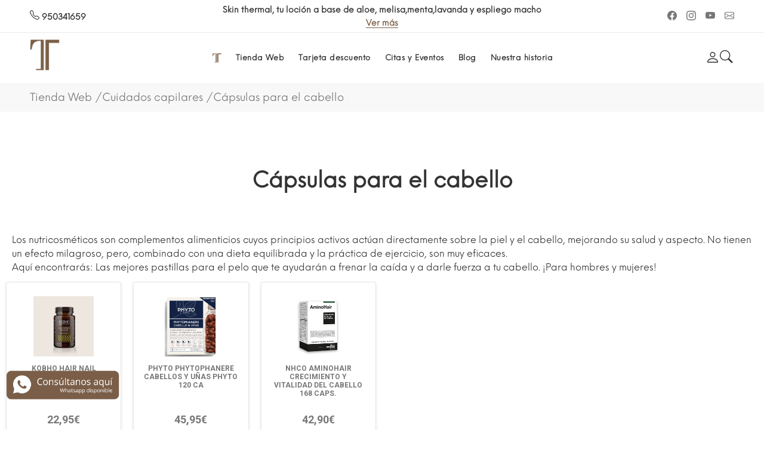

--- FILE ---
content_type: text/html
request_url: https://www.farmaciaterranea.com/producto/capsulas-para-el-cabello/c-129670865
body_size: 70414
content:
<!DOCTYPE html><html lang='es'><head><meta charset='UTF-8'><title>Cápsulas para el cabello en Farmacia Terránea Roquetas</title><meta name='description' content='Los nutricosméticos son complementos alimenticios cuyos principios activos actúan directamente sobre la piel y el cabello, mejorando su salud y aspecto. No tienen un efecto milagroso, pero, combinado con una dieta equilibrada y la práctica de ejercicio, son muy eficaces.<br>Aquí encontrarás: Las mejores pastillas para el pelo que te ayudarán a frenar la caída y a darle fuerza a tu cabello. ¡Para hombres y mujeres!<br>'><meta name='author' content='Imhfarma'><link rel='shortcut icon' href='https://www.farmaciaterranea.com/101080.ico'><meta name='format-detection' content='telephone=no'><meta name='viewport' content='width=device-width, initial-scale=1, shrink-to-fit=no'><link rel='preconnect' href='https://fonts.googleapis.com'><link rel='preconnect' href='https://fonts.gstatic.com' crossorigin><link href='https://fonts.googleapis.com/css2?family=Montserrat&display=swap' rel='stylesheet'><link rel='stylesheet' href='https://www.farmaciaterranea.com/yanka/css/style.css'><link rel='stylesheet' href='https://www.farmaciaterranea.com/yanka/css/owl-carousel/owl.carousel.css'><link rel='stylesheet' href='https://www.farmaciaterranea.com/yanka/css/owl-carousel/owl_carrusel_propio/owl-promociones.carousel.min.css'><link rel='stylesheet' href='https://www.farmaciaterranea.com/yanka/css/owl-carousel/owl_carrusel_propio/owl-destacados.carousel.min.css'><script src='https://www.farmaciaterranea.com/yanka/css/owl-carousel/owl_carrusel_propio/jquery.min.js'></script><script src='https://www.farmaciaterranea.com/yanka/css/owl-carousel/owl_carrusel_propio/owl.carousel.js'></script><script src='https://www.farmaciaterranea.com/cookies/cookieconsent.js'></script><script defer src='https://www.farmaciaterranea.com/cookies/app.js'></script><script src='https://cdn.onesignal.com/sdks/OneSignalSDK.js' async=''></script><script>window.OneSignal = window.OneSignal || [];OneSignal.push(function() {OneSignal.init({appId: '59b5fe26-cf34-4d75-b59e-0816fbb0c14f',});});</script><style>.floatwhatsapp{position:fixed;width:190px;height:40px;bottom:60px;left:10px;text-align:center;font-size:24px;z-index:100;}.my-floatwhatsapp{margin-top:0px;margin-left:0px;}</style><a href='https://api.whatsapp.com/send?phone=34608740150&text=' class='floatwhatsapp' target='_blank'><img src='https://www.farmaciaterranea.com/imagenes/whatsapp.png' alt=Whatsapp'></a></head><body class=''><script data-cfasync='false' type='text/javascript' src='https://app.ecwid.com/script.js?72653530&data_platform=code' charset='utf-8'></script><header id='pt-header'><div class='headerunderline'><div class='container-fluid'><div class='pt-header-row pt-top-row no-gutters'><div class='pt-col-left col-3'><div class='pt-box-info'><ul><li><strong class='pt-base-dark-color'><a target='_blank' href='tel:950341659'><svg xmlns='http://www.w3.org/2000/svg' width='16' height='16' fill='currentColor' class='bi bi-telephone' viewBox='0 0 16 16'><path d='M3.654 1.328a.678.678 0 0 0-1.015-.063L1.605 2.3c-.483.484-.661 1.169-.45 1.77a17.568 17.568 0 0 0 4.168 6.608 17.569 17.569 0 0 0 6.608 4.168c.601.211 1.286.033 1.77-.45l1.034-1.034a.678.678 0 0 0-.063-1.015l-2.307-1.794a.678.678 0 0 0-.58-.122l-2.19.547a1.745 1.745 0 0 1-1.657-.459L5.482 8.062a1.745 1.745 0 0 1-.46-1.657l.548-2.19a.678.678 0 0 0-.122-.58L3.654 1.328zM1.884.511a1.745 1.745 0 0 1 2.612.163L6.29 2.98c.329.423.445.974.315 1.494l-.547 2.19a.678.678 0 0 0 .178.643l2.457 2.457a.678.678 0 0 0 .644.178l2.189-.547a1.745 1.745 0 0 1 1.494.315l2.306 1.794c.829.645.905 1.87.163 2.611l-1.034 1.034c-.74.74-1.846 1.065-2.877.702a18.634 18.634 0 0 1-7.01-4.42 18.634 18.634 0 0 1-4.42-7.009c-.362-1.03-.037-2.137.703-2.877L1.885.511z'/></svg> 950341659</strong></li></ul></div></div><div class='pt-col-center col-6'><div class='pt-box-info'><ul class='js-header-slider pt-slider-smoothhiding slick-animated-show'><li><strong class='pt-base-dark-color'>Skin thermal, tu loción a base de aloe, melisa,menta,lavanda y espliego macho </strong> <a href='https://www.farmaciaterranea.com/producto/skin-thermal-locion-agua-de-aloe-200ml/p-662389897' target='_blank' class='pt-link-underline'> Ver más</a></li><li><strong class='pt-base-dark-color'>Cuida tu cabello y luce melena todos los días </strong> <a href='https://www.farmaciaterranea.com/producto/cuidados-capilares/c-129670097' target='_blank' class='pt-link-underline'> Ver más</a></li><li><strong class='pt-base-dark-color'>Salud óptima</strong> <a href='https://www.farmaciaterranea.com/producto/nutricion-y-dietetica/c-129668340' target='_blank' class='pt-link-underline'> Ver más</a></li><li><strong class='pt-base-dark-color'>Skin thermal, tu loción a base de aloe, melisa,menta,lavanda y espliego macho </strong> <a href='https://www.farmaciaterranea.com/producto/skin-thermal-locion-agua-de-aloe-200ml/p-662389897' target='_blank' class='pt-link-underline'> Ver más</a></li></ul></div></div><div class='pt-col-right col-3 ml-auto'><div class='pt-parent-box'><ul class='submenu'><li><a target='_blank' href='https://www.facebook.com/farmaciaterranea/'><span class='icon'><svg xmlns='http://www.w3.org/2000/svg' width='16' height='16' fill='currentColor' class='bi bi-facebook' viewBox='0 0 16 16'><path d='M16 8.049c0-4.446-3.582-8.05-8-8.05C3.58 0-.002 3.603-.002 8.05c0 4.017 2.926 7.347 6.75 7.951v-5.625h-2.03V8.05H6.75V6.275c0-2.017 1.195-3.131 3.022-3.131.876 0 1.791.157 1.791.157v1.98h-1.009c-.993 0-1.303.621-1.303 1.258v1.51h2.218l-.354 2.326H9.25V16c3.824-.604 6.75-3.934 6.75-7.951z'/></svg></span><span class='text'><svg xmlns='http://www.w3.org/2000/svg' width='16' height='16' fill='currentColor' class='bi bi-facebook' viewBox='0 0 16 16'><path d='M16 8.049c0-4.446-3.582-8.05-8-8.05C3.58 0-.002 3.603-.002 8.05c0 4.017 2.926 7.347 6.75 7.951v-5.625h-2.03V8.05H6.75V6.275c0-2.017 1.195-3.131 3.022-3.131.876 0 1.791.157 1.791.157v1.98h-1.009c-.993 0-1.303.621-1.303 1.258v1.51h2.218l-.354 2.326H9.25V16c3.824-.604 6.75-3.934 6.75-7.951z'/></svg></span></a></li><li><a target='_blank' href='https://www.instagram.com/farmaciaterranea/'><span class='icon'><svg xmlns='http://www.w3.org/2000/svg' width='16' height='16' fill='currentColor' class='bi bi-instagram' viewBox='0 0 16 16'><path d='M8 0C5.829 0 5.556.01 4.703.048 3.85.088 3.269.222 2.76.42a3.917 3.917 0 0 0-1.417.923A3.927 3.927 0 0 0 .42 2.76C.222 3.268.087 3.85.048 4.7.01 5.555 0 5.827 0 8.001c0 2.172.01 2.444.048 3.297.04.852.174 1.433.372 1.942.205.526.478.972.923 1.417.444.445.89.719 1.416.923.51.198 1.09.333 1.942.372C5.555 15.99 5.827 16 8 16s2.444-.01 3.298-.048c.851-.04 1.434-.174 1.943-.372a3.916 3.916 0 0 0 1.416-.923c.445-.445.718-.891.923-1.417.197-.509.332-1.09.372-1.942C15.99 10.445 16 10.173 16 8s-.01-2.445-.048-3.299c-.04-.851-.175-1.433-.372-1.941a3.926 3.926 0 0 0-.923-1.417A3.911 3.911 0 0 0 13.24.42c-.51-.198-1.092-.333-1.943-.372C10.443.01 10.172 0 7.998 0h.003zm-.717 1.442h.718c2.136 0 2.389.007 3.232.046.78.035 1.204.166 1.486.275.373.145.64.319.92.599.28.28.453.546.598.92.11.281.24.705.275 1.485.039.843.047 1.096.047 3.231s-.008 2.389-.047 3.232c-.035.78-.166 1.203-.275 1.485a2.47 2.47 0 0 1-.599.919c-.28.28-.546.453-.92.598-.28.11-.704.24-1.485.276-.843.038-1.096.047-3.232.047s-2.39-.009-3.233-.047c-.78-.036-1.203-.166-1.485-.276a2.478 2.478 0 0 1-.92-.598 2.48 2.48 0 0 1-.6-.92c-.109-.281-.24-.705-.275-1.485-.038-.843-.046-1.096-.046-3.233 0-2.136.008-2.388.046-3.231.036-.78.166-1.204.276-1.486.145-.373.319-.64.599-.92.28-.28.546-.453.92-.598.282-.11.705-.24 1.485-.276.738-.034 1.024-.044 2.515-.045v.002zm4.988 1.328a.96.96 0 1 0 0 1.92.96.96 0 0 0 0-1.92zm-4.27 1.122a4.109 4.109 0 1 0 0 8.217 4.109 4.109 0 0 0 0-8.217zm0 1.441a2.667 2.667 0 1 1 0 5.334 2.667 2.667 0 0 1 0-5.334z'/></svg></span><span class='text'><svg xmlns='http://www.w3.org/2000/svg' width='16' height='16' fill='currentColor' class='bi bi-instagram' viewBox='0 0 16 16'><path d='M8 0C5.829 0 5.556.01 4.703.048 3.85.088 3.269.222 2.76.42a3.917 3.917 0 0 0-1.417.923A3.927 3.927 0 0 0 .42 2.76C.222 3.268.087 3.85.048 4.7.01 5.555 0 5.827 0 8.001c0 2.172.01 2.444.048 3.297.04.852.174 1.433.372 1.942.205.526.478.972.923 1.417.444.445.89.719 1.416.923.51.198 1.09.333 1.942.372C5.555 15.99 5.827 16 8 16s2.444-.01 3.298-.048c.851-.04 1.434-.174 1.943-.372a3.916 3.916 0 0 0 1.416-.923c.445-.445.718-.891.923-1.417.197-.509.332-1.09.372-1.942C15.99 10.445 16 10.173 16 8s-.01-2.445-.048-3.299c-.04-.851-.175-1.433-.372-1.941a3.926 3.926 0 0 0-.923-1.417A3.911 3.911 0 0 0 13.24.42c-.51-.198-1.092-.333-1.943-.372C10.443.01 10.172 0 7.998 0h.003zm-.717 1.442h.718c2.136 0 2.389.007 3.232.046.78.035 1.204.166 1.486.275.373.145.64.319.92.599.28.28.453.546.598.92.11.281.24.705.275 1.485.039.843.047 1.096.047 3.231s-.008 2.389-.047 3.232c-.035.78-.166 1.203-.275 1.485a2.47 2.47 0 0 1-.599.919c-.28.28-.546.453-.92.598-.28.11-.704.24-1.485.276-.843.038-1.096.047-3.232.047s-2.39-.009-3.233-.047c-.78-.036-1.203-.166-1.485-.276a2.478 2.478 0 0 1-.92-.598 2.48 2.48 0 0 1-.6-.92c-.109-.281-.24-.705-.275-1.485-.038-.843-.046-1.096-.046-3.233 0-2.136.008-2.388.046-3.231.036-.78.166-1.204.276-1.486.145-.373.319-.64.599-.92.28-.28.546-.453.92-.598.282-.11.705-.24 1.485-.276.738-.034 1.024-.044 2.515-.045v.002zm4.988 1.328a.96.96 0 1 0 0 1.92.96.96 0 0 0 0-1.92zm-4.27 1.122a4.109 4.109 0 1 0 0 8.217 4.109 4.109 0 0 0 0-8.217zm0 1.441a2.667 2.667 0 1 1 0 5.334 2.667 2.667 0 0 1 0-5.334z'/></svg></span></a></li><li><a target='_blank' href='https://www.youtube.com/channel/UCEPinvbBbnItWuBFtfbzBrQ'><span class='icon'><svg xmlns='http://www.w3.org/2000/svg' width='16' height='16' fill='currentColor' class='bi bi-youtube' viewBox='0 0 16 16'><path d='M8.051 1.999h.089c.822.003 4.987.033 6.11.335a2.01 2.01 0 0 1 1.415 1.42c.101.38.172.883.22 1.402l.01.104.022.26.008.104c.065.914.073 1.77.074 1.957v.075c-.001.194-.01 1.108-.082 2.06l-.008.105-.009.104c-.05.572-.124 1.14-.235 1.558a2.007 2.007 0 0 1-1.415 1.42c-1.16.312-5.569.334-6.18.335h-.142c-.309 0-1.587-.006-2.927-.052l-.17-.006-.087-.004-.171-.007-.171-.007c-1.11-.049-2.167-.128-2.654-.26a2.007 2.007 0 0 1-1.415-1.419c-.111-.417-.185-.986-.235-1.558L.09 9.82l-.008-.104A31.4 31.4 0 0 1 0 7.68v-.123c.002-.215.01-.958.064-1.778l.007-.103.003-.052.008-.104.022-.26.01-.104c.048-.519.119-1.023.22-1.402a2.007 2.007 0 0 1 1.415-1.42c.487-.13 1.544-.21 2.654-.26l.17-.007.172-.006.086-.003.171-.007A99.788 99.788 0 0 1 7.858 2h.193zM6.4 5.209v4.818l4.157-2.408L6.4 5.209z'/></svg></span><span class='text'><svg xmlns='http://www.w3.org/2000/svg' width='16' height='16' fill='currentColor' class='bi bi-youtube' viewBox='0 0 16 16'><path d='M8.051 1.999h.089c.822.003 4.987.033 6.11.335a2.01 2.01 0 0 1 1.415 1.42c.101.38.172.883.22 1.402l.01.104.022.26.008.104c.065.914.073 1.77.074 1.957v.075c-.001.194-.01 1.108-.082 2.06l-.008.105-.009.104c-.05.572-.124 1.14-.235 1.558a2.007 2.007 0 0 1-1.415 1.42c-1.16.312-5.569.334-6.18.335h-.142c-.309 0-1.587-.006-2.927-.052l-.17-.006-.087-.004-.171-.007-.171-.007c-1.11-.049-2.167-.128-2.654-.26a2.007 2.007 0 0 1-1.415-1.419c-.111-.417-.185-.986-.235-1.558L.09 9.82l-.008-.104A31.4 31.4 0 0 1 0 7.68v-.123c.002-.215.01-.958.064-1.778l.007-.103.003-.052.008-.104.022-.26.01-.104c.048-.519.119-1.023.22-1.402a2.007 2.007 0 0 1 1.415-1.42c.487-.13 1.544-.21 2.654-.26l.17-.007.172-.006.086-.003.171-.007A99.788 99.788 0 0 1 7.858 2h.193zM6.4 5.209v4.818l4.157-2.408L6.4 5.209z'/></svg></span></a></li><li><a target='_blank' href='mailto:pedidos@farmaciaterranea.com'><span class='icon'><svg xmlns='http://www.w3.org/2000/svg' width='16' height='16' fill='currentColor' class='bi bi-envelope' viewBox='0 0 16 16'><path d='M0 4a2 2 0 0 1 2-2h12a2 2 0 0 1 2 2v8a2 2 0 0 1-2 2H2a2 2 0 0 1-2-2V4Zm2-1a1 1 0 0 0-1 1v.217l7 4.2 7-4.2V4a1 1 0 0 0-1-1H2Zm13 2.383-4.708 2.825L15 11.105V5.383Zm-.034 6.876-5.64-3.471L8 9.583l-1.326-.795-5.64 3.47A1 1 0 0 0 2 13h12a1 1 0 0 0 .966-.741ZM1 11.105l4.708-2.897L1 5.383v5.722Z'/></svg></span><span class='text'><svg xmlns='http://www.w3.org/2000/svg' width='16' height='16' fill='currentColor' class='bi bi-envelope' viewBox='0 0 16 16'><path d='M0 4a2 2 0 0 1 2-2h12a2 2 0 0 1 2 2v8a2 2 0 0 1-2 2H2a2 2 0 0 1-2-2V4Zm2-1a1 1 0 0 0-1 1v.217l7 4.2 7-4.2V4a1 1 0 0 0-1-1H2Zm13 2.383-4.708 2.825L15 11.105V5.383Zm-.034 6.876-5.64-3.471L8 9.583l-1.326-.795-5.64 3.47A1 1 0 0 0 2 13h12a1 1 0 0 0 .966-.741ZM1 11.105l4.708-2.897L1 5.383v5.722Z'/></svg></span></a></li></ul></div></div></div></div></div><!-- pt-mobile menu --><nav class='panel-menu mobile-main-menu'> <ul><li><a href='https://www.farmaciaterranea.com/tienda/'>Tienda Web</a><ul><li><a href='https://www.farmaciaterranea.com/producto/otilia-mena-personalmente/c-133106314'>Otilia Mena Personalmente</a></li><li><a href='https://www.farmaciaterranea.com/producto/cosmetica-facial/c-129668352'>Cosmética facial</a><ul><li><a href='https://www.farmaciaterranea.com/producto/cuidado-del-acne/c-129670877'>Cuidado del acné</a></li><li><a href='https://www.farmaciaterranea.com/producto/hidratacion/c-129670876'>Hidratación</a></li><li><a href='https://www.farmaciaterranea.com/producto/despigmentantes/c-129670604'>Despigmentantes</a></li><li><a href='https://www.farmaciaterranea.com/producto/limpieza-piel/c-129667863'>Limpieza piel</a></li><li><a href='https://www.farmaciaterranea.com/producto/antiaging/c-129670603'>Antiaging</a></li><li><a href='https://www.farmaciaterranea.com/producto/cuidados-dermatologicos/c-131451753'>Cuidados dermatológicos</a></li><li><a href='https://www.farmaciaterranea.com/producto/nutricosmetica/c-129670110'>Nutricosmética</a></li><li><a href='https://www.farmaciaterranea.com/producto/maquillaje/c-129670602'>Maquillaje</a></li><li><a href='https://www.farmaciaterranea.com/producto/ojos-y-labios/c-129667862'>Ojos y labios</a></li><li><a href='https://www.farmaciaterranea.com/producto/mascarillas-faciales/c-131444254'>Mascarillas faciales</a></li><li><a href='https://www.farmaciaterranea.com/producto/accesorios/c-129668353'>Accesorios</a></li></ul></li><li><a href='https://www.farmaciaterranea.com/producto/corporal/c-129668347'>Corporal</a><ul><li><a href='https://www.farmaciaterranea.com/producto/hidratacion/c-129667861'>Hidratación</a></li><li><a href='https://www.farmaciaterranea.com/producto/pieles-atopicas/c-129668351'>Pieles atópicas</a></li><li><a href='https://www.farmaciaterranea.com/producto/geles-de-bano/c-129668350'>Geles de baño</a></li><li><a href='https://www.farmaciaterranea.com/producto/cuidado-de-las-manos/c-129667860'>Cuidado de las manos</a></li><li><a href='https://www.farmaciaterranea.com/producto/cuidado-de-los-pies/c-129670109'>Cuidado de los pies</a></li><li><a href='https://www.farmaciaterranea.com/producto/piernas-cansadas/c-131451507'>Piernas cansadas</a></li><li><a href='https://www.farmaciaterranea.com/producto/anticeluliticos/c-129668349'>Anticelulíticos</a></li><li><a href='https://www.farmaciaterranea.com/producto/antiestrias/c-129670354'>Antiestrías</a></li><li><a href='https://www.farmaciaterranea.com/producto/exfoliantes/c-129668348'>Exfoliantes</a></li><li><a href='https://www.farmaciaterranea.com/producto/colonias/c-129667618'>Colonias</a></li><li><a href='https://www.farmaciaterranea.com/producto/desodorantes-y-antitraspirables/c-131442505'>Desodorantes y antitraspirables</a></li><li><a href='https://www.farmaciaterranea.com/producto/higiene-intima/c-131443509'>Higiene íntima</a></li><li><a href='https://www.farmaciaterranea.com/producto/accesorios/c-131451758'>Accesorios</a></li></ul></li><li><a href='https://www.farmaciaterranea.com/producto/mamas-bebes-y-ninos/c-129668345'>Mamás bebés y niños</a><ul><li><a href='https://www.farmaciaterranea.com/producto/higiene-infantil/c-129670601'>Higiene infantil</a></li><li><a href='https://www.farmaciaterranea.com/producto/hidratacion-bebes-y-ninos/c-129668346'>Hidratación bebés y niños</a></li><li><a href='https://www.farmaciaterranea.com/producto/higiene-intima/c-129670600'>Higiene íntima</a></li><li><a href='https://www.farmaciaterranea.com/producto/pieles-atopicas/c-129670875'>Pieles atópicas</a></li><li><a href='https://www.farmaciaterranea.com/producto/biberones-chupetes-y-tetinas/c-129670353'>Biberones chupetes y tetinas</a></li><li><a href='https://www.farmaciaterranea.com/producto/accesorios/c-129667859'>Accesorios</a></li><li><a href='https://www.farmaciaterranea.com/producto/cuidados-bucales/c-129670108'>Cuidados bucales</a></li><li><a href='https://www.farmaciaterranea.com/producto/culito-bebe/c-129670352'>Culito bebé</a></li><li><a href='https://www.farmaciaterranea.com/producto/piojos/c-129667371'>Piojos</a></li><li><a href='https://www.farmaciaterranea.com/producto/higiene-nasal-y-ocular/c-129667858'>Higiene nasal y ocular</a></li></ul></li><li><a href='https://www.farmaciaterranea.com/producto/alimentacion-infantil/c-129670874'>Alimentación infantil</a><ul><li><a href='https://www.farmaciaterranea.com/producto/leches/c-129667617'>Leches</a></li><li><a href='https://www.farmaciaterranea.com/producto/papillas/c-129670107'>Papillas</a></li><li><a href='https://www.farmaciaterranea.com/producto/potitos/c-129670599'>Potitos</a></li><li><a href='https://www.farmaciaterranea.com/producto/infusiones/c-129667616'>Infusiones</a></li><li><a href='https://www.farmaciaterranea.com/producto/galletas/c-129667857'>Galletas</a></li><li><a href='https://www.farmaciaterranea.com/producto/probioticos/c-129670106'>Probióticos</a></li></ul></li><li><a href='https://www.farmaciaterranea.com/producto/nutricion-y-dietetica/c-129668340'>Nutrición y dietética</a><ul><li><a href='https://www.farmaciaterranea.com/producto/vitaminas-y-minerales/c-129667370'>Vitaminas y minerales</a></li><li><a href='https://www.farmaciaterranea.com/producto/defensas/c-135688531'>Defensas</a></li><li><a href='https://www.farmaciaterranea.com/producto/sueno-y-estres/c-129670105'>Sueño y estrés</a></li><li><a href='https://www.farmaciaterranea.com/producto/colesterol/c-129667856'>Colesterol</a></li><li><a href='https://www.farmaciaterranea.com/producto/deporte/c-129667855'>Deporte</a></li><li><a href='https://www.farmaciaterranea.com/producto/problemas-digestivos/c-129667369'>Problemas digestivos</a></li><li><a href='https://www.farmaciaterranea.com/producto/omegas/c-150614283'>Omegas</a></li><li><a href='https://www.farmaciaterranea.com/producto/probioticos/c-131451506'>Probióticos</a></li><li><a href='https://www.farmaciaterranea.com/producto/control-de-peso/c-129667368'>Control de peso</a></li><li><a href='https://www.farmaciaterranea.com/producto/respiratorio/c-129670873'>Respiratorio</a></li><li><a href='https://www.farmaciaterranea.com/producto/fitoterapia/c-129667367'>Fitoterapia</a></li><li><a href='https://www.farmaciaterranea.com/producto/caramelos/c-131442515'>Caramelos</a></li></ul></li><li><a href='https://www.farmaciaterranea.com/producto/higiene-bucal/c-129667849'>Higiene bucal</a><ul><li><a href='https://www.farmaciaterranea.com/producto/pastas/c-129670100'>Pastas</a></li><li><a href='https://www.farmaciaterranea.com/producto/colutorios/c-129670099'>Colutorios</a></li><li><a href='https://www.farmaciaterranea.com/producto/infantil/c-129670098'>Infantil</a></li><li><a href='https://www.farmaciaterranea.com/producto/cepillos/c-129667611'>Cepillos</a></li><li><a href='https://www.farmaciaterranea.com/producto/protesis/c-129668339'>Prótesis</a></li></ul></li><li><a href='https://www.farmaciaterranea.com/producto/sexual/c-129667848'>Sexual</a><ul><li><a href='https://www.farmaciaterranea.com/producto/preservativos/c-129670594'>Preservativos</a></li><li><a href='https://www.farmaciaterranea.com/producto/lubricantes/c-129667363'>Lubricantes</a></li></ul></li><li><a href='https://www.farmaciaterranea.com/producto/cuidados-capilares/c-129670097'>Cuidados capilares</a><ul><li><a href='https://www.farmaciaterranea.com/producto/tratamientos-anticaidas/c-129670347'>Tratamientos anticaídas</a></li><li><a href='https://www.farmaciaterranea.com/producto/anticaspa/c-129668338'>Anticaspa</a></li><li><a href='https://www.farmaciaterranea.com/producto/tintes-masculino-y-femenino/c-129667362'>Tintes masculino y femenino</a></li><li><a href='https://www.farmaciaterranea.com/producto/capsulas-para-el-cabello/c-129670865'>Cápsulas para el cabello</a></li><li><a href='https://www.farmaciaterranea.com/producto/uso-frecuente/c-129670592'>Uso frecuente</a></li><li><a href='https://www.farmaciaterranea.com/producto/solar-para-el-cabello/c-129670591'>Solar para el cabello</a></li><li><a href='https://www.farmaciaterranea.com/producto/accesorios-para-el-cabello/c-129670864'>Accesorios para el cabello</a></li><li><a href='https://www.farmaciaterranea.com/producto/cabellos-grasos/c-129670346'>Cabellos grasos</a></li><li><a href='https://www.farmaciaterranea.com/producto/champus/c-129670863'>Champús</a></li><li><a href='https://www.farmaciaterranea.com/producto/mascarillas-y-acondicionadores/c-129670862'>Mascarillas y acondicionadores</a></li></ul></li><li><a href='https://www.farmaciaterranea.com/producto/cosmetica-masculina/c-129670344'>Cosmética masculina</a><ul><li><a href='https://www.farmaciaterranea.com/producto/cuidado-facial/c-129670589'>Cuidado facial</a></li><li><a href='https://www.farmaciaterranea.com/producto/afeitado/c-129670859'>Afeitado</a></li></ul></li><li><a href='https://www.farmaciaterranea.com/producto/botiquin/c-129667609'>Botiquín</a><ul><li><a href='https://www.farmaciaterranea.com/producto/curas-y-quemaduras/c-129667846'>Curas y quemaduras</a></li><li><a href='https://www.farmaciaterranea.com/producto/tiritas-esparadrapo-y-apositos/c-129670590'>Tiritas, esparadrapo y apósitos</a></li><li><a href='https://www.farmaciaterranea.com/producto/mosquitos/c-129670861'>Mosquitos</a></li><li><a href='https://www.farmaciaterranea.com/producto/dolor-muscular/c-129670096'>Dolor muscular</a></li><li><a href='https://www.farmaciaterranea.com/producto/material-de-proteccion/c-129668336'>Material de protección</a></li><li><a href='https://www.farmaciaterranea.com/producto/tensiometros/c-129667610'>Tensiómetros</a></li><li><a href='https://www.farmaciaterranea.com/producto/aerosolterapia/c-129668335'>Aerosolterapia</a></li><li><a href='https://www.farmaciaterranea.com/producto/termometros/c-129670860'>Termómetros</a></li><li><a href='https://www.farmaciaterranea.com/producto/test-de-embarazo/c-129668334'>Test de embarazo</a></li><li><a href='https://www.farmaciaterranea.com/producto/otros-test/c-131451254'>Otros test</a></li><li><a href='https://www.farmaciaterranea.com/producto/higiene-nasal-y-ocular/c-129670345'>Higiene nasal y ocular</a></li></ul></li><li><a href='https://www.farmaciaterranea.com/producto/aceites-esenciales/c-134858845'>Aceites Esenciales</a></li><li><a href='https://www.farmaciaterranea.com/producto/proteccion-solar/c-129670092'>Protección solar</a><ul><li><a href='https://www.farmaciaterranea.com/producto/cara/c-129670093'>Cara</a></li><li><a href='https://www.farmaciaterranea.com/producto/cuerpo/c-129670094'>Cuerpo</a></li><li><a href='https://www.farmaciaterranea.com/producto/ninos/c-129670858'>Niños</a></li><li><a href='https://www.farmaciaterranea.com/producto/capsulas/c-129670095'>Cápsulas</a></li><li><a href='https://www.farmaciaterranea.com/producto/aftersun/c-131442507'>Aftersun</a></li></ul></li><li><a href='https://www.farmaciaterranea.com/producto/optica/c-129667843'>Óptica</a></li><li><a href='https://www.farmaciaterranea.com/producto/packs-terranea/c-132928811'>Packs Terránea</a><ul><li><a href='https://www.farmaciaterranea.com/producto/fuego/c-132931052'>Fuego</a></li><li><a href='https://www.farmaciaterranea.com/producto/almeria-me-define/c-138079776'>Almería me define</a></li><li><a href='https://www.farmaciaterranea.com/producto/tierra/c-132929799'>Tierra</a></li><li><a href='https://www.farmaciaterranea.com/producto/aire/c-132928813'>Aire</a></li><li><a href='https://www.farmaciaterranea.com/producto/agua/c-132928812'>Agua</a></li><li><a href='https://www.farmaciaterranea.com/producto/slow-care/c-132928558'>Slow care</a></li></ul></li><li><a href='https://www.farmaciaterranea.com/producto/promociones/c-129668330'>Promociones</a></li></ul></li> <li><a href='https://www.farmaciaterranea.com/#'>Tarjeta descuento</a><ul><li><a href='https://www.farmaciaterranea.com/login'>Mis puntos</a></li><li><a href='https://www.farmaciaterranea.com/login'>Descuentos</a></li><li><a href='https://www.farmaciaterranea.com/login'>Mis compras</a></li><li><a href='https://www.farmaciaterranea.com/login'>Perfil</a></li></ul></li> <li><a href='https://www.farmaciaterranea.com/citas-y-eventos-farmacia-terranea/s-4'>Citas y Eventos</a></li><li><a href='https://www.farmaciaterranea.com/blog-farmacia-terranea/s-11'>Blog</a></li><li><a href='https://www.farmaciaterranea.com/?seccion=9'>Nuestra historia</a></li></ul><div class='mm-navbtn-names'><div class='mm-closebtn'>Cerrar</div><div class='mm-backbtn'>Volver</div></div></nav><!-- pt-mobile-header --><div class='pt-mobile-header'><div class='container-fluid'><div class='pt-header-row'><!-- mobile menu toggle --><div class='pt-mobile-parent-menu'><div class='pt-menu-toggle'><svg xmlns='http://www.w3.org/2000/svg' width='16' height='16' fill='currentColor' class='bi bi-grid-3x3-gap' viewBox='0 0 16 16'><path d='M4 2v2H2V2h2zm1 12v-2a1 1 0 0 0-1-1H2a1 1 0 0 0-1 1v2a1 1 0 0 0 1 1h2a1 1 0 0 0 1-1zm0-5V7a1 1 0 0 0-1-1H2a1 1 0 0 0-1 1v2a1 1 0 0 0 1 1h2a1 1 0 0 0 1-1zm0-5V2a1 1 0 0 0-1-1H2a1 1 0 0 0-1 1v2a1 1 0 0 0 1 1h2a1 1 0 0 0 1-1zm5 10v-2a1 1 0 0 0-1-1H7a1 1 0 0 0-1 1v2a1 1 0 0 0 1 1h2a1 1 0 0 0 1-1zm0-5V7a1 1 0 0 0-1-1H7a1 1 0 0 0-1 1v2a1 1 0 0 0 1 1h2a1 1 0 0 0 1-1zm0-5V2a1 1 0 0 0-1-1H7a1 1 0 0 0-1 1v2a1 1 0 0 0 1 1h2a1 1 0 0 0 1-1zM9 2v2H7V2h2zm5 0v2h-2V2h2zM4 7v2H2V7h2zm5 0v2H7V7h2zm5 0h-2v2h2V7zM4 12v2H2v-2h2zm5 0v2H7v-2h2zm5 0v2h-2v-2h2zM12 1a1 1 0 0 0-1 1v2a1 1 0 0 0 1 1h2a1 1 0 0 0 1-1V2a1 1 0 0 0-1-1h-2zm-1 6a1 1 0 0 1 1-1h2a1 1 0 0 1 1 1v2a1 1 0 0 1-1 1h-2a1 1 0 0 1-1-1V7zm1 4a1 1 0 0 0-1 1v2a1 1 0 0 0 1 1h2a1 1 0 0 0 1-1v-2a1 1 0 0 0-1-1h-2z'/></svg></div></div><!-- /mobile menu toggle --><div class='pt-logo-container'><!-- mobile logo --><div class='pt-logo pt-logo-alignment' itemscope itemtype='http://schema.org/Organization'><a href='https://www.farmaciaterranea.com/' itemprop='url'><h3 class='pt-title'><img src='https://www.farmaciaterranea.com/imagenes/TER_MARCA@2x.png' alt='' width='250'></h3></a></div><!-- /mobile logo --></div><!-- search --><div class='pt-mobile-parent-search pt-parent-box'></div><div><a href='https://www.farmaciaterranea.com/login/'><svg xmlns='http://www.w3.org/2000/svg' width='16' height='16' fill='currentColor' class='bi bi-person' viewBox='0 0 16 16'><path d='M8 8a3 3 0 1 0 0-6 3 3 0 0 0 0 6zm2-3a2 2 0 1 1-4 0 2 2 0 0 1 4 0zm4 8c0 1-1 1-1 1H3s-1 0-1-1 1-4 6-4 6 3 6 4zm-1-.004c-.001-.246-.154-.986-.832-1.664C11.516 10.68 10.289 10 8 10c-2.29 0-3.516.68-4.168 1.332-.678.678-.83 1.418-.832 1.664h10z'/></svg></a></div><!-- /search --></div></div></div><!-- pt-desktop-header --><div class='pt-desktop-header'><div class='container-fluid'><div class='headinfo-box form-inline menu-center-responsive'><!-- logo --><div class='pt-logo pt-logo-alignment' itemscope itemtype='http://schema.org/Organization'><a href='https://www.farmaciaterranea.com/' itemprop='url'><h2 class='pt-title'><img src='https://www.farmaciaterranea.com/imagenes/soloT.png'  alt='' style='max-width:50px'></h2></a></div><!-- /logo --><div class='navinfo cont-center'><!-- pt-menu --><div class='pt-desctop-parent-menu'><div class='pt-desctop-menu'><nav><ul><li class='dropdown'><a href='https://www.farmaciaterranea.com/'><img src='https://www.farmaciaterranea.com/imagenes/soloT.png' alt='' style='max-width:15px'></a></li><li class='dropdown pt-megamenu-col-01'><a href='https://www.farmaciaterranea.com/tienda/'>Tienda Web</a><div class='dropdown-menu'><div class='row pt-col-list'><div class='col'><ul class='pt-megamenu-submenu'><li><a href='https://www.farmaciaterranea.com/producto/otilia-mena-personalmente/c-133106314'>Otilia Mena Personalmente</a></li><li><a href='https://www.farmaciaterranea.com/producto/cosmetica-facial/c-129668352'>Cosmética facial</a><ul><li><a href='https://www.farmaciaterranea.com/producto/cuidado-del-acne/c-129670877'>Cuidado del acné</a></li><li><a href='https://www.farmaciaterranea.com/producto/hidratacion/c-129670876'>Hidratación</a></li><li><a href='https://www.farmaciaterranea.com/producto/despigmentantes/c-129670604'>Despigmentantes</a></li><li><a href='https://www.farmaciaterranea.com/producto/limpieza-piel/c-129667863'>Limpieza piel</a></li><li><a href='https://www.farmaciaterranea.com/producto/antiaging/c-129670603'>Antiaging</a></li><li><a href='https://www.farmaciaterranea.com/producto/cuidados-dermatologicos/c-131451753'>Cuidados dermatológicos</a></li><li><a href='https://www.farmaciaterranea.com/producto/nutricosmetica/c-129670110'>Nutricosmética</a></li><li><a href='https://www.farmaciaterranea.com/producto/maquillaje/c-129670602'>Maquillaje</a></li><li><a href='https://www.farmaciaterranea.com/producto/ojos-y-labios/c-129667862'>Ojos y labios</a></li><li><a href='https://www.farmaciaterranea.com/producto/mascarillas-faciales/c-131444254'>Mascarillas faciales</a></li><li><a href='https://www.farmaciaterranea.com/producto/accesorios/c-129668353'>Accesorios</a></li></ul></li><li><a href='https://www.farmaciaterranea.com/producto/corporal/c-129668347'>Corporal</a><ul><li><a href='https://www.farmaciaterranea.com/producto/hidratacion/c-129667861'>Hidratación</a></li><li><a href='https://www.farmaciaterranea.com/producto/pieles-atopicas/c-129668351'>Pieles atópicas</a></li><li><a href='https://www.farmaciaterranea.com/producto/geles-de-bano/c-129668350'>Geles de baño</a></li><li><a href='https://www.farmaciaterranea.com/producto/cuidado-de-las-manos/c-129667860'>Cuidado de las manos</a></li><li><a href='https://www.farmaciaterranea.com/producto/cuidado-de-los-pies/c-129670109'>Cuidado de los pies</a></li><li><a href='https://www.farmaciaterranea.com/producto/piernas-cansadas/c-131451507'>Piernas cansadas</a></li><li><a href='https://www.farmaciaterranea.com/producto/anticeluliticos/c-129668349'>Anticelulíticos</a></li><li><a href='https://www.farmaciaterranea.com/producto/antiestrias/c-129670354'>Antiestrías</a></li><li><a href='https://www.farmaciaterranea.com/producto/exfoliantes/c-129668348'>Exfoliantes</a></li><li><a href='https://www.farmaciaterranea.com/producto/colonias/c-129667618'>Colonias</a></li><li><a href='https://www.farmaciaterranea.com/producto/desodorantes-y-antitraspirables/c-131442505'>Desodorantes y antitraspirables</a></li><li><a href='https://www.farmaciaterranea.com/producto/higiene-intima/c-131443509'>Higiene íntima</a></li><li><a href='https://www.farmaciaterranea.com/producto/accesorios/c-131451758'>Accesorios</a></li></ul></li><li><a href='https://www.farmaciaterranea.com/producto/mamas-bebes-y-ninos/c-129668345'>Mamás bebés y niños</a><ul><li><a href='https://www.farmaciaterranea.com/producto/higiene-infantil/c-129670601'>Higiene infantil</a></li><li><a href='https://www.farmaciaterranea.com/producto/hidratacion-bebes-y-ninos/c-129668346'>Hidratación bebés y niños</a></li><li><a href='https://www.farmaciaterranea.com/producto/higiene-intima/c-129670600'>Higiene íntima</a></li><li><a href='https://www.farmaciaterranea.com/producto/pieles-atopicas/c-129670875'>Pieles atópicas</a></li><li><a href='https://www.farmaciaterranea.com/producto/biberones-chupetes-y-tetinas/c-129670353'>Biberones chupetes y tetinas</a></li><li><a href='https://www.farmaciaterranea.com/producto/accesorios/c-129667859'>Accesorios</a></li><li><a href='https://www.farmaciaterranea.com/producto/cuidados-bucales/c-129670108'>Cuidados bucales</a></li><li><a href='https://www.farmaciaterranea.com/producto/culito-bebe/c-129670352'>Culito bebé</a></li><li><a href='https://www.farmaciaterranea.com/producto/piojos/c-129667371'>Piojos</a></li><li><a href='https://www.farmaciaterranea.com/producto/higiene-nasal-y-ocular/c-129667858'>Higiene nasal y ocular</a></li></ul></li><li><a href='https://www.farmaciaterranea.com/producto/alimentacion-infantil/c-129670874'>Alimentación infantil</a><ul><li><a href='https://www.farmaciaterranea.com/producto/leches/c-129667617'>Leches</a></li><li><a href='https://www.farmaciaterranea.com/producto/papillas/c-129670107'>Papillas</a></li><li><a href='https://www.farmaciaterranea.com/producto/potitos/c-129670599'>Potitos</a></li><li><a href='https://www.farmaciaterranea.com/producto/infusiones/c-129667616'>Infusiones</a></li><li><a href='https://www.farmaciaterranea.com/producto/galletas/c-129667857'>Galletas</a></li><li><a href='https://www.farmaciaterranea.com/producto/probioticos/c-129670106'>Probióticos</a></li></ul></li><li><a href='https://www.farmaciaterranea.com/producto/nutricion-y-dietetica/c-129668340'>Nutrición y dietética</a><ul><li><a href='https://www.farmaciaterranea.com/producto/vitaminas-y-minerales/c-129667370'>Vitaminas y minerales</a></li><li><a href='https://www.farmaciaterranea.com/producto/defensas/c-135688531'>Defensas</a></li><li><a href='https://www.farmaciaterranea.com/producto/sueno-y-estres/c-129670105'>Sueño y estrés</a></li><li><a href='https://www.farmaciaterranea.com/producto/colesterol/c-129667856'>Colesterol</a></li><li><a href='https://www.farmaciaterranea.com/producto/deporte/c-129667855'>Deporte</a></li><li><a href='https://www.farmaciaterranea.com/producto/problemas-digestivos/c-129667369'>Problemas digestivos</a></li><li><a href='https://www.farmaciaterranea.com/producto/omegas/c-150614283'>Omegas</a></li><li><a href='https://www.farmaciaterranea.com/producto/probioticos/c-131451506'>Probióticos</a></li><li><a href='https://www.farmaciaterranea.com/producto/control-de-peso/c-129667368'>Control de peso</a></li><li><a href='https://www.farmaciaterranea.com/producto/respiratorio/c-129670873'>Respiratorio</a></li><li><a href='https://www.farmaciaterranea.com/producto/fitoterapia/c-129667367'>Fitoterapia</a></li><li><a href='https://www.farmaciaterranea.com/producto/caramelos/c-131442515'>Caramelos</a></li></ul></li><li><a href='https://www.farmaciaterranea.com/producto/higiene-bucal/c-129667849'>Higiene bucal</a><ul><li><a href='https://www.farmaciaterranea.com/producto/pastas/c-129670100'>Pastas</a></li><li><a href='https://www.farmaciaterranea.com/producto/colutorios/c-129670099'>Colutorios</a></li><li><a href='https://www.farmaciaterranea.com/producto/infantil/c-129670098'>Infantil</a></li><li><a href='https://www.farmaciaterranea.com/producto/cepillos/c-129667611'>Cepillos</a></li><li><a href='https://www.farmaciaterranea.com/producto/protesis/c-129668339'>Prótesis</a></li></ul></li><li><a href='https://www.farmaciaterranea.com/producto/sexual/c-129667848'>Sexual</a><ul><li><a href='https://www.farmaciaterranea.com/producto/preservativos/c-129670594'>Preservativos</a></li><li><a href='https://www.farmaciaterranea.com/producto/lubricantes/c-129667363'>Lubricantes</a></li></ul></li><li><a href='https://www.farmaciaterranea.com/producto/cuidados-capilares/c-129670097'>Cuidados capilares</a><ul><li><a href='https://www.farmaciaterranea.com/producto/tratamientos-anticaidas/c-129670347'>Tratamientos anticaídas</a></li><li><a href='https://www.farmaciaterranea.com/producto/anticaspa/c-129668338'>Anticaspa</a></li><li><a href='https://www.farmaciaterranea.com/producto/tintes-masculino-y-femenino/c-129667362'>Tintes masculino y femenino</a></li><li><a href='https://www.farmaciaterranea.com/producto/capsulas-para-el-cabello/c-129670865'>Cápsulas para el cabello</a></li><li><a href='https://www.farmaciaterranea.com/producto/uso-frecuente/c-129670592'>Uso frecuente</a></li><li><a href='https://www.farmaciaterranea.com/producto/solar-para-el-cabello/c-129670591'>Solar para el cabello</a></li><li><a href='https://www.farmaciaterranea.com/producto/accesorios-para-el-cabello/c-129670864'>Accesorios para el cabello</a></li><li><a href='https://www.farmaciaterranea.com/producto/cabellos-grasos/c-129670346'>Cabellos grasos</a></li><li><a href='https://www.farmaciaterranea.com/producto/champus/c-129670863'>Champús</a></li><li><a href='https://www.farmaciaterranea.com/producto/mascarillas-y-acondicionadores/c-129670862'>Mascarillas y acondicionadores</a></li></ul></li><li><a href='https://www.farmaciaterranea.com/producto/cosmetica-masculina/c-129670344'>Cosmética masculina</a><ul><li><a href='https://www.farmaciaterranea.com/producto/cuidado-facial/c-129670589'>Cuidado facial</a></li><li><a href='https://www.farmaciaterranea.com/producto/afeitado/c-129670859'>Afeitado</a></li></ul></li><li><a href='https://www.farmaciaterranea.com/producto/botiquin/c-129667609'>Botiquín</a><ul><li><a href='https://www.farmaciaterranea.com/producto/curas-y-quemaduras/c-129667846'>Curas y quemaduras</a></li><li><a href='https://www.farmaciaterranea.com/producto/tiritas-esparadrapo-y-apositos/c-129670590'>Tiritas, esparadrapo y apósitos</a></li><li><a href='https://www.farmaciaterranea.com/producto/mosquitos/c-129670861'>Mosquitos</a></li><li><a href='https://www.farmaciaterranea.com/producto/dolor-muscular/c-129670096'>Dolor muscular</a></li><li><a href='https://www.farmaciaterranea.com/producto/material-de-proteccion/c-129668336'>Material de protección</a></li><li><a href='https://www.farmaciaterranea.com/producto/tensiometros/c-129667610'>Tensiómetros</a></li><li><a href='https://www.farmaciaterranea.com/producto/aerosolterapia/c-129668335'>Aerosolterapia</a></li><li><a href='https://www.farmaciaterranea.com/producto/termometros/c-129670860'>Termómetros</a></li><li><a href='https://www.farmaciaterranea.com/producto/test-de-embarazo/c-129668334'>Test de embarazo</a></li><li><a href='https://www.farmaciaterranea.com/producto/otros-test/c-131451254'>Otros test</a></li><li><a href='https://www.farmaciaterranea.com/producto/higiene-nasal-y-ocular/c-129670345'>Higiene nasal y ocular</a></li></ul></li><li><a href='https://www.farmaciaterranea.com/producto/aceites-esenciales/c-134858845'>Aceites Esenciales</a></li><li><a href='https://www.farmaciaterranea.com/producto/proteccion-solar/c-129670092'>Protección solar</a><ul><li><a href='https://www.farmaciaterranea.com/producto/cara/c-129670093'>Cara</a></li><li><a href='https://www.farmaciaterranea.com/producto/cuerpo/c-129670094'>Cuerpo</a></li><li><a href='https://www.farmaciaterranea.com/producto/ninos/c-129670858'>Niños</a></li><li><a href='https://www.farmaciaterranea.com/producto/capsulas/c-129670095'>Cápsulas</a></li><li><a href='https://www.farmaciaterranea.com/producto/aftersun/c-131442507'>Aftersun</a></li></ul></li><li><a href='https://www.farmaciaterranea.com/producto/optica/c-129667843'>Óptica</a></li><li><a href='https://www.farmaciaterranea.com/producto/packs-terranea/c-132928811'>Packs Terránea</a><ul><li><a href='https://www.farmaciaterranea.com/producto/fuego/c-132931052'>Fuego</a></li><li><a href='https://www.farmaciaterranea.com/producto/almeria-me-define/c-138079776'>Almería me define</a></li><li><a href='https://www.farmaciaterranea.com/producto/tierra/c-132929799'>Tierra</a></li><li><a href='https://www.farmaciaterranea.com/producto/aire/c-132928813'>Aire</a></li><li><a href='https://www.farmaciaterranea.com/producto/agua/c-132928812'>Agua</a></li><li><a href='https://www.farmaciaterranea.com/producto/slow-care/c-132928558'>Slow care</a></li></ul></li><li><a href='https://www.farmaciaterranea.com/producto/promociones/c-129668330'>Promociones</a></li></ul></div></div></div></li><li class='dropdown pt-megamenu-col-02'><a href='https://www.farmaciaterranea.com/#'>Tarjeta descuento</a><div class='dropdown-menu'><div class='row pt-col-list'><div class='col'><ul class='pt-megamenu-submenu'><li><a href='https://www.farmaciaterranea.com/login'>Mis puntos</a></li><li><a href='https://www.farmaciaterranea.com/login'>Descuentos</a></li><li><a href='https://www.farmaciaterranea.com/login'>Mis compras</a></li><li><a href='https://www.farmaciaterranea.com/login'>Perfil</a></li></ul></div><div class='col'><img src='https://www.farmaciaterranea.com/imagenes/tarjeta.png'></div></div></div></li><li class='dropdown'><a href='https://www.farmaciaterranea.com/citas-y-eventos-farmacia-terranea/s-4'>Citas y Eventos</a></li><li class='dropdown'><a href='https://www.farmaciaterranea.com/blog-farmacia-terranea/s-11'>Blog</a></li><li class='dropdown'><a href='https://www.farmaciaterranea.com/nuestra-historia/s-9'>Nuestra historia</a></li></ul></nav></div></div><!-- /pt-menu --></div><div class='options'><!-- pt-search --><div class='pt-desctop-parent-search pt-parent-box'><div class='pt-search pt-dropdown-obj js-dropdown'><button class='pt-dropdown-toggle' data-tooltip='Búsqueda de productos' data-tposition='bottom'><svg xmlns='http://www.w3.org/2000/svg' width='14' height='14' fill='currentColor' class='bi bi-search' viewBox='0 0 18 18'><path d='M11.742 10.344a6.5 6.5 0 1 0-1.397 1.398h-.001c.03.04.062.078.098.115l3.85 3.85a1 1 0 0 0 1.415-1.414l-3.85-3.85a1.007 1.007 0 0 0-.115-.1zM12 6.5a5.5 5.5 0 1 1-11 0 5.5 5.5 0 0 1 11 0z'/></svg></button><div class='pt-dropdown-menu'><div class='container'><form action='https://www.farmaciaterranea.com/busqueda/' method='get'><input name='store-page' type='hidden' value='search' /><div class='pt-col'><input type='text' class='pt-search-input'  name='keyword' id='keywordTop' autocomplete='off' value='' placeholder='Buscar producto ...' required><button class='pt-btn-search' type='submit'><svg xmlns='http://www.w3.org/2000/svg' width='16' height='16' fill='currentColor' class='bi bi-search' viewBox='0 0 16 16'><path d='M11.742 10.344a6.5 6.5 0 1 0-1.397 1.398h-.001c.03.04.062.078.098.115l3.85 3.85a1 1 0 0 0 1.415-1.414l-3.85-3.85a1.007 1.007 0 0 0-.115-.1zM12 6.5a5.5 5.5 0 1 1-11 0 5.5 5.5 0 0 1 11 0z'/></svg></button><div class='pt-col'><button class='pt-btn-close'><svg xmlns='http://www.w3.org/2000/svg' width='16' height='16' fill='currentColor' class='bi bi-x-lg' viewBox='0 0 16 16'><path d='M2.146 2.854a.5.5 0 1 1 .708-.708L8 7.293l5.146-5.147a.5.5 0 0 1 .708.708L8.707 8l5.147 5.146a.5.5 0 0 1-.708.708L8 8.707l-5.146 5.147a.5.5 0 0 1-.708-.708L7.293 8 2.146 2.854Z'/></svg></button>	</div><div class='pt-info-text'>Dinos qué estás buscando.</div></form></div></div></div></div><!-- /pt-search --><!-- pt-account --><div class='pt-desctop-parent-account pt-parent-box'><div class='pt-account pt-dropdown-obj js-dropdown'><a href='https://www.farmaciaterranea.com/login/' style='text-decoration:none;'><button class='pt-dropdown-toggle'  data-tooltip='Mis puntos' data-tposition='bottom'><svg xmlns='http://www.w3.org/2000/svg' width='16' height='16' fill='currentColor' class='bi bi-person' viewBox='0 0 16 16'><path d='M8 8a3 3 0 1 0 0-6 3 3 0 0 0 0 6zm2-3a2 2 0 1 1-4 0 2 2 0 0 1 4 0zm4 8c0 1-1 1-1 1H3s-1 0-1-1 1-4 6-4 6 3 6 4zm-1-.004c-.001-.246-.154-.986-.832-1.664C11.516 10.68 10.289 10 8 10c-2.29 0-3.516.68-4.168 1.332-.678.678-.83 1.418-.832 1.664h10z'/></svg></button></a></div></div><!-- /pt-account --></div></div></div></div><!-- stuck nav --><div class='pt-stuck-nav'><div class='container-fluid'><div class='pt-header-row'><div class='pt-stuck-parent-menu'></div><div class='pt-logo-container'><!-- mobile logo --><div class='pt-logo pt-logo-alignment' itemscope itemtype='http://schema.org/Organization'><a href='index.html' itemprop='url'><h2 class='pt-title'>Farmacia Terranea</h2></a></div><!-- /mobile logo --></div><div class='pt-stuck-parent-search pt-parent-box'></div><div class='pt-stuck-parent-account pt-parent-box'></div></div></div></div></header><div class='pt-breadcrumb'><div class='container-fluid'><ul><li><a href='https://www.farmaciaterranea.com/tienda/'>Tienda Web</a></li><li><a href='https://www.farmaciaterranea.com/producto/cuidados-capilares/c-129670097'>Cuidados capilares</a></li><li class='breadcrumb-item'><a href='https://www.farmaciaterranea.com/producto/capsulas-para-el-cabello/c-129670865'>Cápsulas para el cabello</a></li></ul></div></div><main id='pt-pageContent'><script>window.ec = window.ec || {};window.ec.config = window.ec.config || {};window.ec.config.storefrontUrls = window.ec.config.storefrontUrls || {};window.ec.config.storefrontUrls.cleanUrls = true;window.ec.config.storefrontUrls.queryBasedCleanUrls = true;</script><div class='ec-cart-widget' data-layout='SMALL_ICON_COUNTER' data-show-empty-cart='TRUE' data-icon='CART' data-fixed='TRUE' data-fixed-shape='PILL' data-fixed-position='TOP_RIGHT' data-horizontal-indent='15' data-vertical-indent='165' ></div><div><script data-cfasync='true' type='text/javascript' src='https://app.ecwid.com/script.js?72653530&data_platform=code' charset='utf-8'></script></div><div class='container-indent'><div class='container container-fluid-custom-mobile-padding'><h1 class='pt-title-subpages noborder'>Cápsulas para el cabello</h1><p>&nbsp;</p><h6 style='margin-top: 23px;font-weight:normal;'>Los nutricosméticos son complementos alimenticios cuyos principios activos actúan directamente sobre la piel y el cabello, mejorando su salud y aspecto. No tienen un efecto milagroso, pero, combinado con una dieta equilibrada y la práctica de ejercicio, son muy eficaces.<br>Aquí encontrarás: Las mejores pastillas para el pelo que te ayudarán a frenar la caída y a darle fuerza a tu cabello. ¡Para hombres y mujeres!<br></h6><br><div class='pt-layout-col-promo'><div class='row justify-content-justify'></div></div></div></div><ul style='display:none;'><li><a href='https://www.farmaciaterranea.com/producto/phyto-phytophanere-cabellos-y-unas-phyto-120-ca/p-716839440'>PHYTO PHYTOPHANERE CABELLOS Y UÑAS PHYTO 120 CA</li><li><a href='https://www.farmaciaterranea.com/producto/kobho-hair--nail-booster-60caps/p-628844075'>KOBHO HAIR  NAIL BOOSTER 60CAPS</li><li><a href='https://www.farmaciaterranea.com/producto/nhco-aminohair-crecimiento-y-vitalidad-del-cabello-168-caps/p-548098269'>NHCO AMINOHAIR CRECIMIENTO Y VITALIDAD DEL CABELLO 168 CAPS.</li></ul><div class='container'><div class='row'><style>@import url('https://fonts.googleapis.com/css2?family=Roboto:ital,wght@0,100;0,300;0,400;0,500;0,700;0,900;1,100;1,300;1,400;1,500;1,700;1,900&display=swap');</style><div class='col-6 col-sm-4 col-md-3 col-lg-2' style='padding-right:10px;padding-left:10px;'><div style='border:1px solid #e6e6e6;border-radius:3px;box-shadow: 0 2px 5px 0 rgba(0, 0, 0, 0.1);position:relative;overflow:hidden;background-color:#fff;margin-bottom:1rem;'><figure style='margin-bottom:0;'><a href='https://www.farmaciaterranea.com/producto/kobho-hair--nail-booster-60caps/p-628844075' style='display:inline-block;text-align:center;'><img src='https://www.imhfarma.es/Herramientas/ImagenCuadrada/imagen_cuadrada.php?url_imagen=https://d2j6dbq0eux0bg.cloudfront.net/images/72653530/5511642787.jpg' alt='KOBHO HAIR  NAIL BOOSTER 60CAPS' style='display:block;max-width:100%;height:auto;padding:5px;'></a></figure><div style='padding:0rem 1rem;'><div style='text-align: center;'><div style='font-weight:400;margin-bottom:.2rem;font-size:12px;min-height:75px;line-height:normal;'><a href='https://www.farmaciaterranea.com/producto/kobho-hair--nail-booster-60caps/p-628844075' style='color:#777;font-family:"Roboto",sans-serif;font-weight:700;font-style:normal;'>KOBHO HAIR  NAIL BOOSTER 60CAPS</a></div><!-- End .product-title --><div style='font-weight:400;margin-bottom:.2rem;font-size:18px;font-family:"Roboto",sans-serif;font-weight:700;font-style:normal;'>22,95€</div></div><div style='text-align: center;'><div class='ecsp ecsp-SingleProduct-v2 ecsp-Product ec-Product-628844075' style='min-width:0px;' itemtype='http://schema.org/Product' data-single-product-id='628844075'><div class='ecsp-title' itemprop='name' style='display:none;' content=''></div><div customprop='addtobag'></div></div><script data-cfasync='false' type='text/javascript' src='https://app.shopsettings.com/script.js?72653530&data_platform=singleproduct_v2' charset='utf-8'></script><script type='text/javascript'>xProduct()</script></div></div></div></div><div class='col-6 col-sm-4 col-md-3 col-lg-2' style='padding-right:10px;padding-left:10px;'><div style='border:1px solid #e6e6e6;border-radius:3px;box-shadow: 0 2px 5px 0 rgba(0, 0, 0, 0.1);position:relative;overflow:hidden;background-color:#fff;margin-bottom:1rem;'><figure style='margin-bottom:0;'><a href='https://www.farmaciaterranea.com/producto/phyto-phytophanere-cabellos-y-unas-phyto-120-ca/p-716839440' style='display:inline-block;text-align:center;'><img src='https://www.imhfarma.es/Herramientas/ImagenCuadrada/imagen_cuadrada.php?url_imagen=https://d2j6dbq0eux0bg.cloudfront.net/images/72653530/5505611705.png' alt='PHYTO PHYTOPHANERE CABELLOS Y UÑAS PHYTO 120 CA' style='display:block;max-width:100%;height:auto;padding:5px;'></a></figure><div style='padding:0rem 1rem;'><div style='text-align: center;'><div style='font-weight:400;margin-bottom:.2rem;font-size:12px;min-height:75px;line-height:normal;'><a href='https://www.farmaciaterranea.com/producto/phyto-phytophanere-cabellos-y-unas-phyto-120-ca/p-716839440' style='color:#777;font-family:"Roboto",sans-serif;font-weight:700;font-style:normal;'>PHYTO PHYTOPHANERE CABELLOS Y UÑAS PHYTO 120 CA</a></div><!-- End .product-title --><div style='font-weight:400;margin-bottom:.2rem;font-size:18px;font-family:"Roboto",sans-serif;font-weight:700;font-style:normal;'>45,95€</div></div><div style='text-align: center;'><div class='ecsp ecsp-SingleProduct-v2 ecsp-Product ec-Product-716839440' style='min-width:0px;' itemtype='http://schema.org/Product' data-single-product-id='716839440'><div class='ecsp-title' itemprop='name' style='display:none;' content=''></div><div customprop='addtobag'></div></div><script data-cfasync='false' type='text/javascript' src='https://app.shopsettings.com/script.js?72653530&data_platform=singleproduct_v2' charset='utf-8'></script><script type='text/javascript'>xProduct()</script></div></div></div></div><div class='col-6 col-sm-4 col-md-3 col-lg-2' style='padding-right:10px;padding-left:10px;'><div style='border:1px solid #e6e6e6;border-radius:3px;box-shadow: 0 2px 5px 0 rgba(0, 0, 0, 0.1);position:relative;overflow:hidden;background-color:#fff;margin-bottom:1rem;'><figure style='margin-bottom:0;'><a href='https://www.farmaciaterranea.com/producto/nhco-aminohair-crecimiento-y-vitalidad-del-cabello-168-caps/p-548098269' style='display:inline-block;text-align:center;'><img src='https://www.imhfarma.es/Herramientas/ImagenCuadrada/imagen_cuadrada.php?url_imagen=https://d2j6dbq0eux0bg.cloudfront.net/images/72653530/5065925432.jpg' alt='NHCO AMINOHAIR CRECIMIENTO Y VITALIDAD DEL CABELLO 168 CAPS.' style='display:block;max-width:100%;height:auto;padding:5px;'></a></figure><div style='padding:0rem 1rem;'><div style='text-align: center;'><div style='font-weight:400;margin-bottom:.2rem;font-size:12px;min-height:75px;line-height:normal;'><a href='https://www.farmaciaterranea.com/producto/nhco-aminohair-crecimiento-y-vitalidad-del-cabello-168-caps/p-548098269' style='color:#777;font-family:"Roboto",sans-serif;font-weight:700;font-style:normal;'>NHCO AMINOHAIR CRECIMIENTO Y VITALIDAD DEL CABELLO 168 CAPS.</a></div><!-- End .product-title --><div style='font-weight:400;margin-bottom:.2rem;font-size:18px;font-family:"Roboto",sans-serif;font-weight:700;font-style:normal;'>42,90€</div></div><div style='text-align: center;'><div class='ecsp ecsp-SingleProduct-v2 ecsp-Product ec-Product-548098269' style='min-width:0px;' itemtype='http://schema.org/Product' data-single-product-id='548098269'><div class='ecsp-title' itemprop='name' style='display:none;' content=''></div><div customprop='addtobag'></div></div><script data-cfasync='false' type='text/javascript' src='https://app.shopsettings.com/script.js?72653530&data_platform=singleproduct_v2' charset='utf-8'></script><script type='text/javascript'>xProduct()</script></div></div></div></div></div></div><div class='container-indent'><section class='w-100 p-4'><div class='row d-flex justify-content-center'><div class='col-md-10 col-xl-8 text-center'><h3 class='mb-4'>Nuestros clientes opinan</h3></div></div> <div class='row text-center'><div class='col-md-4 mb-5 mb-md-0'><h5 class='mb-3'>26-ENE-2026</h5> <p class='px-xl-3'>“Todos muy amable.”</p><h6>XXXXXXXX1320</h6></div><div class='col-md-4 mb-5 mb-md-0'><h5 class='mb-3'>22-ENE-2026</h5> <p class='px-xl-3'>“Me parece una farmacia con un trato muy personal y profesional. Enhorabuena ”</p><h6>XXXXXXXX5563</h6></div><div class='col-md-4 mb-5 mb-md-0'><h5 class='mb-3'>19-ENE-2026</h5> <p class='px-xl-3'>“Holaa
Muy contenta con el trato recibido por parte de las chicas q me han atendido, súper amables y atentas, lo malo q soy de Santa María del Águila y estoy un poquito lejos, pero os visitaré de vez en cuándo
Un saludo??”</p><h6>XXXXXXXX2607</h6></div></div></section><div class='container'><div class='row pt-services-listing'><div class='col-xs-12 col-md-6 col-lg-4'><span class='pt-services-block'><h4 class='pt-title'><span class='pt-icon'><svg xmlns='http://www.w3.org/2000/svg' width='16' height='16' fill='currentColor' class='bi bi-telephone' viewBox='0 0 16 16'><path d='M3.654 1.328a.678.678 0 0 0-1.015-.063L1.605 2.3c-.483.484-.661 1.169-.45 1.77a17.568 17.568 0 0 0 4.168 6.608 17.569 17.569 0 0 0 6.608 4.168c.601.211 1.286.033 1.77-.45l1.034-1.034a.678.678 0 0 0-.063-1.015l-2.307-1.794a.678.678 0 0 0-.58-.122l-2.19.547a1.745 1.745 0 0 1-1.657-.459L5.482 8.062a1.745 1.745 0 0 1-.46-1.657l.548-2.19a.678.678 0 0 0-.122-.58L3.654 1.328zM1.884.511a1.745 1.745 0 0 1 2.612.163L6.29 2.98c.329.423.445.974.315 1.494l-.547 2.19a.678.678 0 0 0 .178.643l2.457 2.457a.678.678 0 0 0 .644.178l2.189-.547a1.745 1.745 0 0 1 1.494.315l2.306 1.794c.829.645.905 1.87.163 2.611l-1.034 1.034c-.74.74-1.846 1.065-2.877.702a18.634 18.634 0 0 1-7.01-4.42 18.634 18.634 0 0 1-4.42-7.009c-.362-1.03-.037-2.137.703-2.877L1.885.511z'/></svg></span><span class='pt-text'>Teléfonos</span></h4><p><svg xmlns='http://www.w3.org/2000/svg' width='16' height='16' fill='currentColor' class='bi bi-shop' viewBox='0 0 16 16'><path d='M2.97 1.35A1 1 0 0 1 3.73 1h8.54a1 1 0 0 1 .76.35l2.609 3.044A1.5 1.5 0 0 1 16 5.37v.255a2.375 2.375 0 0 1-4.25 1.458A2.371 2.371 0 0 1 9.875 8 2.37 2.37 0 0 1 8 7.083 2.37 2.37 0 0 1 6.125 8a2.37 2.37 0 0 1-1.875-.917A2.375 2.375 0 0 1 0 5.625V5.37a1.5 1.5 0 0 1 .361-.976l2.61-3.045zm1.78 4.275a1.375 1.375 0 0 0 2.75 0 .5.5 0 0 1 1 0 1.375 1.375 0 0 0 2.75 0 .5.5 0 0 1 1 0 1.375 1.375 0 1 0 2.75 0V5.37a.5.5 0 0 0-.12-.325L12.27 2H3.73L1.12 5.045A.5.5 0 0 0 1 5.37v.255a1.375 1.375 0 0 0 2.75 0 .5.5 0 0 1 1 0zM1.5 8.5A.5.5 0 0 1 2 9v6h1v-5a1 1 0 0 1 1-1h3a1 1 0 0 1 1 1v5h6V9a.5.5 0 0 1 1 0v6h.5a.5.5 0 0 1 0 1H.5a.5.5 0 0 1 0-1H1V9a.5.5 0 0 1 .5-.5zM4 15h3v-5H4v5zm5-5a1 1 0 0 1 1-1h2a1 1 0 0 1 1 1v3a1 1 0 0 1-1 1h-2a1 1 0 0 1-1-1v-3zm3 0h-2v3h2v-3z'/></svg> <a href='tel:950341659'>950341659</a></p><p><svg xmlns='http://www.w3.org/2000/svg' width='16' height='16' fill='currentColor' class='bi bi-whatsapp' viewBox='0 0 16 16'><path d='M13.601 2.326A7.854 7.854 0 0 0 7.994 0C3.627 0 .068 3.558.064 7.926c0 1.399.366 2.76 1.057 3.965L0 16l4.204-1.102a7.933 7.933 0 0 0 3.79.965h.004c4.368 0 7.926-3.558 7.93-7.93A7.898 7.898 0 0 0 13.6 2.326zM7.994 14.521a6.573 6.573 0 0 1-3.356-.92l-.24-.144-2.494.654.666-2.433-.156-.251a6.56 6.56 0 0 1-1.007-3.505c0-3.626 2.957-6.584 6.591-6.584a6.56 6.56 0 0 1 4.66 1.931 6.557 6.557 0 0 1 1.928 4.66c-.004 3.639-2.961 6.592-6.592 6.592zm3.615-4.934c-.197-.099-1.17-.578-1.353-.646-.182-.065-.315-.099-.445.099-.133.197-.513.646-.627.775-.114.133-.232.148-.43.05-.197-.1-.836-.308-1.592-.985-.59-.525-.985-1.175-1.103-1.372-.114-.198-.011-.304.088-.403.087-.088.197-.232.296-.346.1-.114.133-.198.198-.33.065-.134.034-.248-.015-.347-.05-.099-.445-1.076-.612-1.47-.16-.389-.323-.335-.445-.34-.114-.007-.247-.007-.38-.007a.729.729 0 0 0-.529.247c-.182.198-.691.677-.691 1.654 0 .977.71 1.916.81 2.049.098.133 1.394 2.132 3.383 2.992.47.205.84.326 1.129.418.475.152.904.129 1.246.08.38-.058 1.171-.48 1.338-.943.164-.464.164-.86.114-.943-.049-.084-.182-.133-.38-.232z'/></svg> <a href='https://api.whatsapp.com/send?phone=+34608740150&text='>608740150</a></p></span></div><div class='col-xs-12 col-md-6 col-lg-4'><span class='pt-services-block'><h4 class='pt-title'><span class='pt-icon'><svg xmlns='http://www.w3.org/2000/svg' width='16' height='16' fill='currentColor' class='bi bi-alarm' viewBox='0 0 16 16'><path d='M8.5 5.5a.5.5 0 0 0-1 0v3.362l-1.429 2.38a.5.5 0 1 0 .858.515l1.5-2.5A.5.5 0 0 0 8.5 9V5.5z'/><path d='M6.5 0a.5.5 0 0 0 0 1H7v1.07a7.001 7.001 0 0 0-3.273 12.474l-.602.602a.5.5 0 0 0 .707.708l.746-.746A6.97 6.97 0 0 0 8 16a6.97 6.97 0 0 0 3.422-.892l.746.746a.5.5 0 0 0 .707-.708l-.601-.602A7.001 7.001 0 0 0 9 2.07V1h.5a.5.5 0 0 0 0-1h-3zm1.038 3.018a6.093 6.093 0 0 1 .924 0 6 6 0 1 1-.924 0zM0 3.5c0 .753.333 1.429.86 1.887A8.035 8.035 0 0 1 4.387 1.86 2.5 2.5 0 0 0 0 3.5zM13.5 1c-.753 0-1.429.333-1.887.86a8.035 8.035 0 0 1 3.527 3.527A2.5 2.5 0 0 0 13.5 1z'/></svg></span><span class='pt-text'>Horario</span></h4><p>De lunes a domingo</p><p>de 08:30h a 21:30h</p></span></div><div class='col-xs-12 col-md-6 col-lg-4'><span class='pt-services-block'><h4 class='pt-title'><span class='pt-icon'><svg xmlns='http://www.w3.org/2000/svg' width='16' height='16' fill='currentColor' class='bi bi-envelope' viewBox='0 0 16 16'><path d='M0 4a2 2 0 0 1 2-2h12a2 2 0 0 1 2 2v8a2 2 0 0 1-2 2H2a2 2 0 0 1-2-2V4Zm2-1a1 1 0 0 0-1 1v.217l7 4.2 7-4.2V4a1 1 0 0 0-1-1H2Zm13 2.383-4.708 2.825L15 11.105V5.383Zm-.034 6.876-5.64-3.471L8 9.583l-1.326-.795-5.64 3.47A1 1 0 0 0 2 13h12a1 1 0 0 0 .966-.741ZM1 11.105l4.708-2.897L1 5.383v5.722Z'/></svg></span><span class='pt-text'>Correo electrónico</span></h4><p><a href='mailto:pedidos@farmaciaterranea.com'>pedidos@farmaciaterranea.com</a></p></span></div></div></div></div></main><footer id='pt-footer'><div class='pt-footer-col tt-color-scheme-01'><div class='container'><div class='row'><div class='col-md-4 col-lg-4'><div class='pt-mobile-collapse'><h4 class='pt-footer-title pt-collapse-title'>Roquetas<i class='pt-icon'><svg xmlns='http://www.w3.org/2000/svg' width='16' height='16' fill='currentColor' class='bi bi-plus-circle' viewBox='0 0 16 16'><path d='M8 15A7 7 0 1 1 8 1a7 7 0 0 1 0 14zm0 1A8 8 0 1 0 8 0a8 8 0 0 0 0 16z'/><path d='M8 4a.5.5 0 0 1 .5.5v3h3a.5.5 0 0 1 0 1h-3v3a.5.5 0 0 1-1 0v-3h-3a.5.5 0 0 1 0-1h3v-3A.5.5 0 0 1 8 4z'/></svg></i></h4><div class='pt-content'><ul class='pt-list'><li>Avda. Carlos III, 2</li><li>04721 El Parador - Almería</li><li><svg xmlns='http://www.w3.org/2000/svg' width='16' height='16' fill='currentColor' class='bi bi-shop' viewBox='0 0 16 16'><path d='M2.97 1.35A1 1 0 0 1 3.73 1h8.54a1 1 0 0 1 .76.35l2.609 3.044A1.5 1.5 0 0 1 16 5.37v.255a2.375 2.375 0 0 1-4.25 1.458A2.371 2.371 0 0 1 9.875 8 2.37 2.37 0 0 1 8 7.083 2.37 2.37 0 0 1 6.125 8a2.37 2.37 0 0 1-1.875-.917A2.375 2.375 0 0 1 0 5.625V5.37a1.5 1.5 0 0 1 .361-.976l2.61-3.045zm1.78 4.275a1.375 1.375 0 0 0 2.75 0 .5.5 0 0 1 1 0 1.375 1.375 0 0 0 2.75 0 .5.5 0 0 1 1 0 1.375 1.375 0 1 0 2.75 0V5.37a.5.5 0 0 0-.12-.325L12.27 2H3.73L1.12 5.045A.5.5 0 0 0 1 5.37v.255a1.375 1.375 0 0 0 2.75 0 .5.5 0 0 1 1 0zM1.5 8.5A.5.5 0 0 1 2 9v6h1v-5a1 1 0 0 1 1-1h3a1 1 0 0 1 1 1v5h6V9a.5.5 0 0 1 1 0v6h.5a.5.5 0 0 1 0 1H.5a.5.5 0 0 1 0-1H1V9a.5.5 0 0 1 .5-.5zM4 15h3v-5H4v5zm5-5a1 1 0 0 1 1-1h2a1 1 0 0 1 1 1v3a1 1 0 0 1-1 1h-2a1 1 0 0 1-1-1v-3zm3 0h-2v3h2v-3z'/></svg> <a href='tel:950341659'>950341659</a></li><li><svg xmlns='http://www.w3.org/2000/svg' width='16' height='16' fill='currentColor' class='bi bi-whatsapp' viewBox='0 0 16 16'><path d='M13.601 2.326A7.854 7.854 0 0 0 7.994 0C3.627 0 .068 3.558.064 7.926c0 1.399.366 2.76 1.057 3.965L0 16l4.204-1.102a7.933 7.933 0 0 0 3.79.965h.004c4.368 0 7.926-3.558 7.93-7.93A7.898 7.898 0 0 0 13.6 2.326zM7.994 14.521a6.573 6.573 0 0 1-3.356-.92l-.24-.144-2.494.654.666-2.433-.156-.251a6.56 6.56 0 0 1-1.007-3.505c0-3.626 2.957-6.584 6.591-6.584a6.56 6.56 0 0 1 4.66 1.931 6.557 6.557 0 0 1 1.928 4.66c-.004 3.639-2.961 6.592-6.592 6.592zm3.615-4.934c-.197-.099-1.17-.578-1.353-.646-.182-.065-.315-.099-.445.099-.133.197-.513.646-.627.775-.114.133-.232.148-.43.05-.197-.1-.836-.308-1.592-.985-.59-.525-.985-1.175-1.103-1.372-.114-.198-.011-.304.088-.403.087-.088.197-.232.296-.346.1-.114.133-.198.198-.33.065-.134.034-.248-.015-.347-.05-.099-.445-1.076-.612-1.47-.16-.389-.323-.335-.445-.34-.114-.007-.247-.007-.38-.007a.729.729 0 0 0-.529.247c-.182.198-.691.677-.691 1.654 0 .977.71 1.916.81 2.049.098.133 1.394 2.132 3.383 2.992.47.205.84.326 1.129.418.475.152.904.129 1.246.08.38-.058 1.171-.48 1.338-.943.164-.464.164-.86.114-.943-.049-.084-.182-.133-.38-.232z'/></svg> <a href='https://api.whatsapp.com/send?phone=+34608740150&text='>608740150</a></li><li><a href='mailto:pedidos@farmaciaterranea.com'>pedidos@farmaciaterranea.com</a></li></ul></div></div></div><div class='col-md-4 col-lg-4'><div class='pt-mobile-collapse'><h4 class='pt-footer-title pt-collapse-title'>Berja<i class='pt-icon'><svg xmlns='http://www.w3.org/2000/svg' width='16' height='16' fill='currentColor' class='bi bi-plus-circle' viewBox='0 0 16 16'><path d='M8 15A7 7 0 1 1 8 1a7 7 0 0 1 0 14zm0 1A8 8 0 1 0 8 0a8 8 0 0 0 0 16z'/><path d='M8 4a.5.5 0 0 1 .5.5v3h3a.5.5 0 0 1 0 1h-3v3a.5.5 0 0 1-1 0v-3h-3a.5.5 0 0 1 0-1h3v-3A.5.5 0 0 1 8 4z'/></svg></i></h4><div class='pt-content'><ul class='pt-list'><li>Plaza de la Constitución, 18</li><li>04760 Berja - Almería</li><li><svg xmlns='http://www.w3.org/2000/svg' width='16' height='16' fill='currentColor' class='bi bi-shop' viewBox='0 0 16 16'><path d='M2.97 1.35A1 1 0 0 1 3.73 1h8.54a1 1 0 0 1 .76.35l2.609 3.044A1.5 1.5 0 0 1 16 5.37v.255a2.375 2.375 0 0 1-4.25 1.458A2.371 2.371 0 0 1 9.875 8 2.37 2.37 0 0 1 8 7.083 2.37 2.37 0 0 1 6.125 8a2.37 2.37 0 0 1-1.875-.917A2.375 2.375 0 0 1 0 5.625V5.37a1.5 1.5 0 0 1 .361-.976l2.61-3.045zm1.78 4.275a1.375 1.375 0 0 0 2.75 0 .5.5 0 0 1 1 0 1.375 1.375 0 0 0 2.75 0 .5.5 0 0 1 1 0 1.375 1.375 0 1 0 2.75 0V5.37a.5.5 0 0 0-.12-.325L12.27 2H3.73L1.12 5.045A.5.5 0 0 0 1 5.37v.255a1.375 1.375 0 0 0 2.75 0 .5.5 0 0 1 1 0zM1.5 8.5A.5.5 0 0 1 2 9v6h1v-5a1 1 0 0 1 1-1h3a1 1 0 0 1 1 1v5h6V9a.5.5 0 0 1 1 0v6h.5a.5.5 0 0 1 0 1H.5a.5.5 0 0 1 0-1H1V9a.5.5 0 0 1 .5-.5zM4 15h3v-5H4v5zm5-5a1 1 0 0 1 1-1h2a1 1 0 0 1 1 1v3a1 1 0 0 1-1 1h-2a1 1 0 0 1-1-1v-3zm3 0h-2v3h2v-3z'/></svg> <a href='tel:950490005'>950490005</a></li><li><svg xmlns='http://www.w3.org/2000/svg' width='16' height='16' fill='currentColor' class='bi bi-whatsapp' viewBox='0 0 16 16'><path d='M13.601 2.326A7.854 7.854 0 0 0 7.994 0C3.627 0 .068 3.558.064 7.926c0 1.399.366 2.76 1.057 3.965L0 16l4.204-1.102a7.933 7.933 0 0 0 3.79.965h.004c4.368 0 7.926-3.558 7.93-7.93A7.898 7.898 0 0 0 13.6 2.326zM7.994 14.521a6.573 6.573 0 0 1-3.356-.92l-.24-.144-2.494.654.666-2.433-.156-.251a6.56 6.56 0 0 1-1.007-3.505c0-3.626 2.957-6.584 6.591-6.584a6.56 6.56 0 0 1 4.66 1.931 6.557 6.557 0 0 1 1.928 4.66c-.004 3.639-2.961 6.592-6.592 6.592zm3.615-4.934c-.197-.099-1.17-.578-1.353-.646-.182-.065-.315-.099-.445.099-.133.197-.513.646-.627.775-.114.133-.232.148-.43.05-.197-.1-.836-.308-1.592-.985-.59-.525-.985-1.175-1.103-1.372-.114-.198-.011-.304.088-.403.087-.088.197-.232.296-.346.1-.114.133-.198.198-.33.065-.134.034-.248-.015-.347-.05-.099-.445-1.076-.612-1.47-.16-.389-.323-.335-.445-.34-.114-.007-.247-.007-.38-.007a.729.729 0 0 0-.529.247c-.182.198-.691.677-.691 1.654 0 .977.71 1.916.81 2.049.098.133 1.394 2.132 3.383 2.992.47.205.84.326 1.129.418.475.152.904.129 1.246.08.38-.058 1.171-.48 1.338-.943.164-.464.164-.86.114-.943-.049-.084-.182-.133-.38-.232z'/></svg> <a href='https://api.whatsapp.com/send?phone=+34608740150&text='>608740150</a></li><li><a href='mailto:pedidos@farmaciaterranea.com'>pedidos@farmaciaterranea.com</a></li></ul></div></div></div><div class='col-md-4 col-lg-4'><div class='pt-mobile-collapse'><h4 class='pt-footer-title pt-collapse-title'>Secciones<i class='pt-icon'><svg xmlns='http://www.w3.org/2000/svg' width='16' height='16' fill='currentColor' class='bi bi-plus-circle' viewBox='0 0 16 16'><path d='M8 15A7 7 0 1 1 8 1a7 7 0 0 1 0 14zm0 1A8 8 0 1 0 8 0a8 8 0 0 0 0 16z'/><path d='M8 4a.5.5 0 0 1 .5.5v3h3a.5.5 0 0 1 0 1h-3v3a.5.5 0 0 1-1 0v-3h-3a.5.5 0 0 1 0-1h3v-3A.5.5 0 0 1 8 4z'/></svg></i></h4><div class='pt-content'><ul class='pt-list'><li><a href='https://www.farmaciaterranea.com/tienda'>Tienda</a></li><li><a href='https://www.farmaciaterranea.com/login'>Mis puntos</a></li><li><a href='https://www.farmaciaterranea.com/politicadeprivacidad/?IdTienda=26&IdTiendaSha=AB502E9C2AFE28AECA2C&Terminos=SI' target='terminos'>Términos y Condiciones</a></li><li><a href='https://www.farmaciaterranea.com/politicadeprivacidad/?IdTienda=26&IdTiendaSha=AB502E9C2AFE28AECA2C' target='terminos'>Política de privacidad</a></li></ul></div></div></div></div></div></div><div class='pt-footer-custom'><div class='container'><div class='row'><div class='col-12'><div class='pt-box-copyright'>&copy; 2026 Farmacia Terránea Roquetas</div></div></div></div></div></footer><a href='#' id='js-back-to-top' class='pt-back-to-top'><span class='pt-icon'><svg version='1.1' x='0px' y='0px' viewBox='0 0 24 24' style='enable-background:new 0 0 24 24;' xml:space='preserve'><g><polygon fill='currentColor' points='20.9,17.1 12.5,8.6 4.1,17.1 2.9,15.9 12.5,6.4 22.1,15.9 	'></polygon></g></svg></span><span class='pt-text'>Volver arriba</span></a><p>&nbsp;</p><style>.navbar {overflow: hidden;background-color: #7A5F47;position: fixed;bottom: 0;width: 100%;}</style><style>hr {background-color: red;}</style><div class='navbar d-block d-sm-none text-center' style='z-index: 100;'><a href='https://www.farmaciaterranea.com/tienda/'><button type='button' class='btn btn-menufondo' style='min-width:80px;max-width:80px;min-height:50px;max-height:50px;color:#FFFFFF;'><table><tr><td><svg width='1.7em' height='1.7em' viewBox='0 0 16 16' class='bi bi-basket-fill' fill='currentColor' xmlns='http://www.w3.org/2000/svg'><path fill-rule='evenodd' d='M5.071 1.243a.5.5 0 0 1 .858.514L3.383 6h9.234L10.07 1.757a.5.5 0 1 1 .858-.514L13.783 6H15.5a.5.5 0 0 1 .5.5v2a.5.5 0 0 1-.5.5H15v5a2 2 0 0 1-2 2H3a2 2 0 0 1-2-2V9H.5a.5.5 0 0 1-.5-.5v-2A.5.5 0 0 1 .5 6h1.717L5.07 1.243zM3.5 10.5a.5.5 0 0 0-1 0v3a.5.5 0 0 0 1 0v-3zm2.5 0a.5.5 0 0 0-1 0v3a.5.5 0 0 0 1 0v-3zm2.5 0a.5.5 0 0 0-1 0v3a.5.5 0 0 0 1 0v-3zm2.5 0a.5.5 0 0 0-1 0v3a.5.5 0 0 0 1 0v-3zm2.5 0a.5.5 0 0 0-1 0v3a.5.5 0 0 0 1 0v-3z'/></svg></td></tr><tr><td style='font-size:11px'>Tienda</td></tr></table></button></a><a href='https://www.farmaciaterranea.com/login'><button type='button' class='btn btn-menufondo' style='min-width:80px;max-width:80px;min-height:50px;max-height:50px;color:#FFFFFF;'><table><tr><td><svg width='1.7em' height='1.7em' viewBox='0 0 16 16' class='bi bi-credit-card-fill' fill='currentColor' xmlns='http://www.w3.org/2000/svg'><path d='M0 4a2 2 0 0 1 2-2h12a2 2 0 0 1 2 2v1H0V4z'/><path fill-rule='evenodd' d='M0 7v5a2 2 0 0 0 2 2h12a2 2 0 0 0 2-2V7H0zm3 2a1 1 0 0 0-1 1v1a1 1 0 0 0 1 1h1a1 1 0 0 0 1-1v-1a1 1 0 0 0-1-1H3z'/></svg></td></tr><tr><td style='font-size:11px'>Tarjeta</td></tr></table></button></a><a href='https://www.farmaciaterranea.com/blog-farmacia-terranea/s-11'><button type='button' class='btn btn-menufondo' style='min-width:80px;max-width:80px;min-height:50px;max-height:50px;color:#FFFFFF;'><table><tr><td><svg xmlns='http://www.w3.org/2000/svg' width='1.7em' height='1.7em' fill='currentColor' class='bi bi-pencil-fill' viewBox='0 0 16 16'><path d='M12.854.146a.5.5 0 0 0-.707 0L10.5 1.793 14.207 5.5l1.647-1.646a.5.5 0 0 0 0-.708l-3-3zm.646 6.061L9.793 2.5 3.293 9H3.5a.5.5 0 0 1 .5.5v.5h.5a.5.5 0 0 1 .5.5v.5h.5a.5.5 0 0 1 .5.5v.5h.5a.5.5 0 0 1 .5.5v.207l6.5-6.5zm-7.468 7.468A.5.5 0 0 1 6 13.5V13h-.5a.5.5 0 0 1-.5-.5V12h-.5a.5.5 0 0 1-.5-.5V11h-.5a.5.5 0 0 1-.5-.5V10h-.5a.499.499 0 0 1-.175-.032l-.179.178a.5.5 0 0 0-.11.168l-2 5a.5.5 0 0 0 .65.65l5-2a.5.5 0 0 0 .168-.11l.178-.178z'/></svg></td></tr><tr><td style='font-size:11px'>Blog</td></tr></table></button></a><a href='https://www.farmaciaterranea.com/nuestra-historia/s-9'><button type='button' class='btn btn-menufondo' style='min-width:110px;max-width:110px;min-height:50px;max-height:50px;color:#FFFFFF;'><table><tr><td><svg width='1.7em' height='1.7em' viewBox='0 0 16 16' class='bi bi-heart-fill' fill='currentColor' xmlns='http://www.w3.org/2000/svg'><path fill-rule='evenodd' d='M8 1.314C12.438-3.248 23.534 4.735 8 15-7.534 4.736 3.562-3.248 8 1.314z'/></svg></td></tr><tr><td style='font-size:11px'>Nuestra Historia</td></tr></table></button></a></div><script>Ecwid.init();</script><script src='https://ajax.googleapis.com/ajax/libs/jquery/2.2.4/jquery.min.js'></script><script>window.jQuery || document.write('<script src='https://www.farmaciaterranea.com/yanka/external/jquery/jquery.min.html'><\/script>')</script><script src='https://www.farmaciaterranea.com/yanka/js/bundle.js'></script><script src='https://www.farmaciaterranea.com/yanka/js/owl.carousel.min.js'></script><script src='https://cdnjs.cloudflare.com/ajax/libs/jqueryui/1.12.1/jquery-ui.js'></script><link rel='stylesheet' href='https://cdnjs.cloudflare.com/ajax/libs/jqueryui/1.12.1/jquery-ui.css'><style type='text/css'>.ui-autocomplete-row{padding:2px;background-color: #ffffff;border-bottom:1px solid #ccc;}.ui-autocomplete-row:hover{background-color: #ddd;}</style><script>$(document).ready(function(){$('#keywordTop').autocomplete({source: "https://www.farmaciaterranea.com/suggest.asp",minLength: 1,select: function(event, ui){$('#keywordTop').val(ui.item.value);}}).data('ui-autocomplete')._renderItem = function(ul, item){return $("<li class='ui-autocomplete-row'></li>").data("item.autocomplete", item).append(item.label).appendTo(ul);};});</script><script>$(document).ready(function(){$('#keywordMovil').autocomplete({source: "https://www.farmaciaterranea.com/suggest.asp",minLength: 1,select: function(event, ui){$('#keywordMovil').val(ui.item.value);}}).data('ui-autocomplete')._renderItem = function(ul, item){return $("<li class='ui-autocomplete-row'></li>").data("item.autocomplete", item).append(item.label).appendTo(ul);};});</script></body></html>

--- FILE ---
content_type: text/css
request_url: https://www.farmaciaterranea.com/yanka/css/style.css
body_size: 450498
content:
@charset "UTF-8";/*!
 * Bootstrap v4.0.0 (https://getbootstrap.com)
 * Copyright 2011-2018 The Bootstrap Authors
 * Copyright 2011-2018 Twitter, Inc.
 * Licensed under MIT (https://github.com/twbs/bootstrap/blob/master/LICENSE)
 */*,::after,::before{box-sizing:border-box}html{font-family:sans-serif;line-height:1.15;-webkit-text-size-adjust:100%;-ms-text-size-adjust:100%;-ms-overflow-style:scrollbar;-webkit-tap-highlight-color:transparent}@-ms-viewport{width:device-width}article,aside,dialog,figcaption,figure,footer,header,hgroup,main,nav,section{display:block}[tabindex="-1"]:focus{outline:0!important}hr{box-sizing:content-box;height:0;overflow:visible}h1,h2,h3,h4,h5,h6{margin-top:0}p{margin-top:0}abbr[data-original-title],abbr[title]{text-decoration:underline;-webkit-text-decoration:underline dotted;text-decoration:underline dotted;cursor:help;border-bottom:0}address{margin-bottom:1rem;font-style:normal;line-height:inherit}dl,ol,ul{margin-top:0}ol ol,ol ul,ul ol,ul ul{margin-bottom:0}dt{font-weight:700}dd{margin-bottom:.5rem;margin-left:0}dfn{font-style:italic}b,strong{font-weight:bolder}small{font-size:80%}sub,sup{position:relative;font-size:75%;line-height:0;vertical-align:baseline}a{color:#007bff;text-decoration:none;background-color:transparent;-webkit-text-decoration-skip:objects}a:hover{color:#0056b3;text-decoration:underline}a:not([href]):not([tabindex]){color:inherit;text-decoration:none}a:not([href]):not([tabindex]):focus,a:not([href]):not([tabindex]):hover{color:inherit;text-decoration:none}a:not([href]):not([tabindex]):focus{outline:0}code,kbd,pre,samp{font-family:monospace,monospace;font-size:1em}pre{margin-top:0;overflow:auto;-ms-overflow-style:scrollbar}img{vertical-align:middle;border-style:none}svg:not(:root){overflow:hidden}table{border-collapse:collapse}caption{padding-top:.75rem;padding-bottom:.75rem;color:#6c757d;text-align:left;caption-side:bottom}th{text-align:inherit}label{display:inline-block}button{border-radius:0}button:focus{outline:1px dotted;outline:5px auto -webkit-focus-ring-color}button,input,optgroup,select,textarea{margin:0;font-family:inherit;font-size:inherit;line-height:inherit}button,input{overflow:visible}button,select{text-transform:none}[type=reset],[type=submit],button,html [type=button]{-webkit-appearance:button}[type=button]::-moz-focus-inner,[type=reset]::-moz-focus-inner,[type=submit]::-moz-focus-inner,button::-moz-focus-inner{padding:0;border-style:none}input[type=checkbox],input[type=radio]{box-sizing:border-box;padding:0}input[type=date],input[type=datetime-local],input[type=month],input[type=time]{-webkit-appearance:listbox}textarea{overflow:auto;resize:vertical}fieldset{min-width:0;padding:0;margin:0;border:0}legend{display:block;width:100%;max-width:100%;padding:0;line-height:inherit;color:inherit;white-space:normal}progress{vertical-align:baseline}[type=number]::-webkit-inner-spin-button,[type=number]::-webkit-outer-spin-button{height:auto}[type=search]{outline-offset:-2px;-webkit-appearance:none}[type=search]::-webkit-search-cancel-button,[type=search]::-webkit-search-decoration{-webkit-appearance:none}::-webkit-file-upload-button{font:inherit;-webkit-appearance:button}output{display:inline-block}summary{display:list-item;cursor:pointer}template{display:none}[hidden]{display:none!important}.container{width:100%;padding-right:15px;padding-left:15px;margin-right:auto;margin-left:auto}@media (min-width:576px){.container{max-width:546px}}@media (min-width:791px){.container{max-width:770px}}@media (min-width:1025px){.container{max-width:990px}}@media (min-width:1240px){.container{max-width:1500px}}.container-fluid{width:100%;padding-right:15px;padding-left:15px;margin-right:auto;margin-left:auto}.row{display:flex;flex-wrap:wrap;margin-right:-15px;margin-left:-15px}.no-gutters{margin-right:0;margin-left:0}.no-gutters>.col,.no-gutters>[class*=col-]{padding-right:0;padding-left:0}.col,.col-1,.col-10,.col-11,.col-12,.col-2,.col-3,.col-4,.col-5,.col-6,.col-7,.col-8,.col-9,.col-auto,.col-lg,.col-lg-1,.col-lg-10,.col-lg-11,.col-lg-12,.col-lg-2,.col-lg-3,.col-lg-4,.col-lg-5,.col-lg-6,.col-lg-7,.col-lg-8,.col-lg-9,.col-lg-auto,.col-md,.col-md-1,.col-md-10,.col-md-11,.col-md-12,.col-md-2,.col-md-3,.col-md-4,.col-md-5,.col-md-6,.col-md-7,.col-md-8,.col-md-9,.col-md-auto,.col-sm,.col-sm-1,.col-sm-10,.col-sm-11,.col-sm-12,.col-sm-2,.col-sm-3,.col-sm-4,.col-sm-5,.col-sm-6,.col-sm-7,.col-sm-8,.col-sm-9,.col-sm-auto,.col-xl,.col-xl-1,.col-xl-10,.col-xl-11,.col-xl-12,.col-xl-2,.col-xl-3,.col-xl-4,.col-xl-5,.col-xl-6,.col-xl-7,.col-xl-8,.col-xl-9,.col-xl-auto{position:relative;width:100%;min-height:1px;padding-right:15px;padding-left:15px}.col{flex-basis:0;flex-grow:1;max-width:100%}.col-auto{flex:0 0 auto;width:auto;max-width:none}.col-1{flex:0 0 8.33333%;max-width:8.33333%}.col-2{flex:0 0 16.66667%;max-width:16.66667%}.col-3{flex:0 0 25%;max-width:25%}.col-4{flex:0 0 33.33333%;max-width:33.33333%}.col-5{flex:0 0 41.66667%;max-width:41.66667%}.col-6{flex:0 0 50%;max-width:50%}.col-7{flex:0 0 58.33333%;max-width:58.33333%}.col-8{flex:0 0 66.66667%;max-width:66.66667%}.col-9{flex:0 0 75%;max-width:75%}.col-10{flex:0 0 83.33333%;max-width:83.33333%}.col-11{flex:0 0 91.66667%;max-width:91.66667%}.col-12{flex:0 0 100%;max-width:100%}.order-first{order:-1}.order-last{order:13}.order-0{order:0}.order-1{order:1}.order-2{order:2}.order-3{order:3}.order-4{order:4}.order-5{order:5}.order-6{order:6}.order-7{order:7}.order-8{order:8}.order-9{order:9}.order-10{order:10}.order-11{order:11}.order-12{order:12}.offset-1{margin-left:8.33333%}.offset-2{margin-left:16.66667%}.offset-3{margin-left:25%}.offset-4{margin-left:33.33333%}.offset-5{margin-left:41.66667%}.offset-6{margin-left:50%}.offset-7{margin-left:58.33333%}.offset-8{margin-left:66.66667%}.offset-9{margin-left:75%}.offset-10{margin-left:83.33333%}.offset-11{margin-left:91.66667%}@media (min-width:576px){.col-sm{flex-basis:0;flex-grow:1;max-width:100%}.col-sm-auto{flex:0 0 auto;width:auto;max-width:none}.col-sm-1{flex:0 0 8.33333%;max-width:8.33333%}.col-sm-2{flex:0 0 16.66667%;max-width:16.66667%}.col-sm-3{flex:0 0 25%;max-width:25%}.col-sm-4{flex:0 0 33.33333%;max-width:33.33333%}.col-sm-5{flex:0 0 41.66667%;max-width:41.66667%}.col-sm-6{flex:0 0 50%;max-width:50%}.col-sm-7{flex:0 0 58.33333%;max-width:58.33333%}.col-sm-8{flex:0 0 66.66667%;max-width:66.66667%}.col-sm-9{flex:0 0 75%;max-width:75%}.col-sm-10{flex:0 0 83.33333%;max-width:83.33333%}.col-sm-11{flex:0 0 91.66667%;max-width:91.66667%}.col-sm-12{flex:0 0 100%;max-width:100%}.order-sm-first{order:-1}.order-sm-last{order:13}.order-sm-0{order:0}.order-sm-1{order:1}.order-sm-2{order:2}.order-sm-3{order:3}.order-sm-4{order:4}.order-sm-5{order:5}.order-sm-6{order:6}.order-sm-7{order:7}.order-sm-8{order:8}.order-sm-9{order:9}.order-sm-10{order:10}.order-sm-11{order:11}.order-sm-12{order:12}.offset-sm-0{margin-left:0}.offset-sm-1{margin-left:8.33333%}.offset-sm-2{margin-left:16.66667%}.offset-sm-3{margin-left:25%}.offset-sm-4{margin-left:33.33333%}.offset-sm-5{margin-left:41.66667%}.offset-sm-6{margin-left:50%}.offset-sm-7{margin-left:58.33333%}.offset-sm-8{margin-left:66.66667%}.offset-sm-9{margin-left:75%}.offset-sm-10{margin-left:83.33333%}.offset-sm-11{margin-left:91.66667%}}@media (min-width:791px){.col-md{flex-basis:0;flex-grow:1;max-width:100%}.col-md-auto{flex:0 0 auto;width:auto;max-width:none}.col-md-1{flex:0 0 8.33333%;max-width:8.33333%}.col-md-2{flex:0 0 16.66667%;max-width:16.66667%}.col-md-3{flex:0 0 25%;max-width:25%}.col-md-4{flex:0 0 33.33333%;max-width:33.33333%}.col-md-5{flex:0 0 41.66667%;max-width:41.66667%}.col-md-6{flex:0 0 50%;max-width:50%}.col-md-7{flex:0 0 58.33333%;max-width:58.33333%}.col-md-8{flex:0 0 66.66667%;max-width:66.66667%}.col-md-9{flex:0 0 75%;max-width:75%}.col-md-10{flex:0 0 83.33333%;max-width:83.33333%}.col-md-11{flex:0 0 91.66667%;max-width:91.66667%}.col-md-12{flex:0 0 100%;max-width:100%}.order-md-first{order:-1}.order-md-last{order:13}.order-md-0{order:0}.order-md-1{order:1}.order-md-2{order:2}.order-md-3{order:3}.order-md-4{order:4}.order-md-5{order:5}.order-md-6{order:6}.order-md-7{order:7}.order-md-8{order:8}.order-md-9{order:9}.order-md-10{order:10}.order-md-11{order:11}.order-md-12{order:12}.offset-md-0{margin-left:0}.offset-md-1{margin-left:8.33333%}.offset-md-2{margin-left:16.66667%}.offset-md-3{margin-left:25%}.offset-md-4{margin-left:33.33333%}.offset-md-5{margin-left:41.66667%}.offset-md-6{margin-left:50%}.offset-md-7{margin-left:58.33333%}.offset-md-8{margin-left:66.66667%}.offset-md-9{margin-left:75%}.offset-md-10{margin-left:83.33333%}.offset-md-11{margin-left:91.66667%}}@media (min-width:1025px){.col-lg{flex-basis:0;flex-grow:1;max-width:100%}.col-lg-auto{flex:0 0 auto;width:auto;max-width:none}.col-lg-1{flex:0 0 8.33333%;max-width:8.33333%}.col-lg-2{flex:0 0 16.66667%;max-width:16.66667%}.col-lg-3{flex:0 0 25%;max-width:25%}.col-lg-4{flex:0 0 33.33333%;max-width:33.33333%}.col-lg-5{flex:0 0 41.66667%;max-width:41.66667%}.col-lg-6{flex:0 0 50%;max-width:50%}.col-lg-7{flex:0 0 58.33333%;max-width:58.33333%}.col-lg-8{flex:0 0 66.66667%;max-width:66.66667%}.col-lg-9{flex:0 0 75%;max-width:75%}.col-lg-10{flex:0 0 83.33333%;max-width:83.33333%}.col-lg-11{flex:0 0 91.66667%;max-width:91.66667%}.col-lg-12{flex:0 0 100%;max-width:100%}.order-lg-first{order:-1}.order-lg-last{order:13}.order-lg-0{order:0}.order-lg-1{order:1}.order-lg-2{order:2}.order-lg-3{order:3}.order-lg-4{order:4}.order-lg-5{order:5}.order-lg-6{order:6}.order-lg-7{order:7}.order-lg-8{order:8}.order-lg-9{order:9}.order-lg-10{order:10}.order-lg-11{order:11}.order-lg-12{order:12}.offset-lg-0{margin-left:0}.offset-lg-1{margin-left:8.33333%}.offset-lg-2{margin-left:16.66667%}.offset-lg-3{margin-left:25%}.offset-lg-4{margin-left:33.33333%}.offset-lg-5{margin-left:41.66667%}.offset-lg-6{margin-left:50%}.offset-lg-7{margin-left:58.33333%}.offset-lg-8{margin-left:66.66667%}.offset-lg-9{margin-left:75%}.offset-lg-10{margin-left:83.33333%}.offset-lg-11{margin-left:91.66667%}}@media (min-width:1240px){.col-xl{flex-basis:0;flex-grow:1;max-width:100%}.col-xl-auto{flex:0 0 auto;width:auto;max-width:none}.col-xl-1{flex:0 0 8.33333%;max-width:8.33333%}.col-xl-2{flex:0 0 16.66667%;max-width:16.66667%}.col-xl-3{flex:0 0 25%;max-width:25%}.col-xl-4{flex:0 0 33.33333%;max-width:33.33333%}.col-xl-5{flex:0 0 41.66667%;max-width:41.66667%}.col-xl-6{flex:0 0 50%;max-width:50%}.col-xl-7{flex:0 0 58.33333%;max-width:58.33333%}.col-xl-8{flex:0 0 66.66667%;max-width:66.66667%}.col-xl-9{flex:0 0 75%;max-width:75%}.col-xl-10{flex:0 0 83.33333%;max-width:83.33333%}.col-xl-11{flex:0 0 91.66667%;max-width:91.66667%}.col-xl-12{flex:0 0 100%;max-width:100%}.order-xl-first{order:-1}.order-xl-last{order:13}.order-xl-0{order:0}.order-xl-1{order:1}.order-xl-2{order:2}.order-xl-3{order:3}.order-xl-4{order:4}.order-xl-5{order:5}.order-xl-6{order:6}.order-xl-7{order:7}.order-xl-8{order:8}.order-xl-9{order:9}.order-xl-10{order:10}.order-xl-11{order:11}.order-xl-12{order:12}.offset-xl-0{margin-left:0}.offset-xl-1{margin-left:8.33333%}.offset-xl-2{margin-left:16.66667%}.offset-xl-3{margin-left:25%}.offset-xl-4{margin-left:33.33333%}.offset-xl-5{margin-left:41.66667%}.offset-xl-6{margin-left:50%}.offset-xl-7{margin-left:58.33333%}.offset-xl-8{margin-left:66.66667%}.offset-xl-9{margin-left:75%}.offset-xl-10{margin-left:83.33333%}.offset-xl-11{margin-left:91.66667%}}.form-control{display:block;width:100%;padding:.375rem .75rem;font-size:1rem;line-height:1.5;color:#495057;background-color:#fff;background-clip:padding-box;border:1px solid #ced4da;border-radius:0;transition:border-color .15s ease-in-out,box-shadow .15s ease-in-out}.form-control::-ms-expand{background-color:transparent;border:0}.form-control:focus{color:#495057;background-color:#fff;border-color:#80bdff;outline:0;box-shadow:0 0 0 .2rem rgba(0,123,255,.25)}.form-control::-webkit-input-placeholder{color:#6c757d;opacity:1}.form-control:-ms-input-placeholder{color:#6c757d;opacity:1}.form-control::-ms-input-placeholder{color:#6c757d;opacity:1}.form-control::placeholder{color:#6c757d;opacity:1}.form-control:disabled,.form-control[readonly]{background-color:#e9ecef;opacity:1}select.form-control:not([size]):not([multiple]){height:calc(2.25rem + 2px)}select.form-control:focus::-ms-value{color:#495057;background-color:#fff}.form-control-file,.form-control-range{display:block;width:100%}.col-form-label{padding-top:calc(.375rem + 1px);padding-bottom:calc(.375rem + 1px);margin-bottom:0;font-size:inherit;line-height:1.5}.col-form-label-lg{padding-top:calc(.5rem + 1px);padding-bottom:calc(.5rem + 1px);font-size:1.25rem;line-height:1.5}.col-form-label-sm{padding-top:calc(.25rem + 1px);padding-bottom:calc(.25rem + 1px);font-size:.875rem;line-height:1.5}.form-control-plaintext{display:block;width:100%;padding-top:.375rem;padding-bottom:.375rem;margin-bottom:0;line-height:1.5;background-color:transparent;border:solid transparent;border-width:1px 0}.form-control-plaintext.form-control-lg,.form-control-plaintext.form-control-sm,.input-group-lg>.form-control-plaintext.form-control,.input-group-lg>.input-group-append>.form-control-plaintext.btn,.input-group-lg>.input-group-append>.form-control-plaintext.input-group-text,.input-group-lg>.input-group-prepend>.form-control-plaintext.btn,.input-group-lg>.input-group-prepend>.form-control-plaintext.input-group-text,.input-group-sm>.form-control-plaintext.form-control,.input-group-sm>.input-group-append>.form-control-plaintext.btn,.input-group-sm>.input-group-append>.form-control-plaintext.input-group-text,.input-group-sm>.input-group-prepend>.form-control-plaintext.btn,.input-group-sm>.input-group-prepend>.form-control-plaintext.input-group-text{padding-right:0;padding-left:0}.form-control-sm,.input-group-sm>.form-control,.input-group-sm>.input-group-append>.btn,.input-group-sm>.input-group-append>.input-group-text,.input-group-sm>.input-group-prepend>.btn,.input-group-sm>.input-group-prepend>.input-group-text{padding:.25rem .5rem;font-size:.875rem;line-height:1.5;border-radius:0}.input-group-sm>.input-group-append>select.btn:not([size]):not([multiple]),.input-group-sm>.input-group-append>select.input-group-text:not([size]):not([multiple]),.input-group-sm>.input-group-prepend>select.btn:not([size]):not([multiple]),.input-group-sm>.input-group-prepend>select.input-group-text:not([size]):not([multiple]),.input-group-sm>select.form-control:not([size]):not([multiple]),select.form-control-sm:not([size]):not([multiple]){height:calc(1.8125rem + 2px)}.form-control-lg,.input-group-lg>.form-control,.input-group-lg>.input-group-append>.btn,.input-group-lg>.input-group-append>.input-group-text,.input-group-lg>.input-group-prepend>.btn,.input-group-lg>.input-group-prepend>.input-group-text{padding:.5rem 1rem;font-size:1.25rem;line-height:1.5;border-radius:0}.input-group-lg>.input-group-append>select.btn:not([size]):not([multiple]),.input-group-lg>.input-group-append>select.input-group-text:not([size]):not([multiple]),.input-group-lg>.input-group-prepend>select.btn:not([size]):not([multiple]),.input-group-lg>.input-group-prepend>select.input-group-text:not([size]):not([multiple]),.input-group-lg>select.form-control:not([size]):not([multiple]),select.form-control-lg:not([size]):not([multiple]){height:calc(2.875rem + 2px)}.form-group{margin-bottom:1rem}.form-text{display:block;margin-top:.25rem}.form-row{display:flex;flex-wrap:wrap;margin-right:-5px;margin-left:-5px}.form-row>.col,.form-row>[class*=col-]{padding-right:5px;padding-left:5px}.form-check{position:relative;display:block;padding-left:1.25rem}.form-check-input{position:absolute;margin-top:.3rem;margin-left:-1.25rem}.form-check-input:disabled~.form-check-label{color:#6c757d}.form-check-label{margin-bottom:0}.form-check-inline{display:inline-flex;align-items:center;padding-left:0;margin-right:.75rem}.form-check-inline .form-check-input{position:static;margin-top:0;margin-right:.3125rem;margin-left:0}.valid-feedback{display:none;width:100%;margin-top:.25rem;font-size:80%;color:#28a745}.valid-tooltip{position:absolute;top:100%;z-index:5;display:none;max-width:100%;padding:.5rem;margin-top:.1rem;font-size:.875rem;line-height:1;color:#fff;background-color:rgba(40,167,69,.8);border-radius:.2rem}.custom-select.is-valid,.form-control.is-valid,.was-validated .custom-select:valid,.was-validated .form-control:valid{border-color:#28a745}.custom-select.is-valid:focus,.form-control.is-valid:focus,.was-validated .custom-select:valid:focus,.was-validated .form-control:valid:focus{border-color:#28a745;box-shadow:0 0 0 .2rem rgba(40,167,69,.25)}.custom-select.is-valid~.valid-feedback,.custom-select.is-valid~.valid-tooltip,.form-control.is-valid~.valid-feedback,.form-control.is-valid~.valid-tooltip,.was-validated .custom-select:valid~.valid-feedback,.was-validated .custom-select:valid~.valid-tooltip,.was-validated .form-control:valid~.valid-feedback,.was-validated .form-control:valid~.valid-tooltip{display:block}.form-check-input.is-valid~.form-check-label,.was-validated .form-check-input:valid~.form-check-label{color:#28a745}.form-check-input.is-valid~.valid-feedback,.form-check-input.is-valid~.valid-tooltip,.was-validated .form-check-input:valid~.valid-feedback,.was-validated .form-check-input:valid~.valid-tooltip{display:block}.custom-control-input.is-valid~.custom-control-label,.was-validated .custom-control-input:valid~.custom-control-label{color:#28a745}.custom-control-input.is-valid~.custom-control-label::before,.was-validated .custom-control-input:valid~.custom-control-label::before{background-color:#71dd8a}.custom-control-input.is-valid~.valid-feedback,.custom-control-input.is-valid~.valid-tooltip,.was-validated .custom-control-input:valid~.valid-feedback,.was-validated .custom-control-input:valid~.valid-tooltip{display:block}.custom-control-input.is-valid:checked~.custom-control-label::before,.was-validated .custom-control-input:valid:checked~.custom-control-label::before{background-color:#34ce57}.custom-control-input.is-valid:focus~.custom-control-label::before,.was-validated .custom-control-input:valid:focus~.custom-control-label::before{box-shadow:0 0 0 1px #fff,0 0 0 .2rem rgba(40,167,69,.25)}.custom-file-input.is-valid~.custom-file-label,.was-validated .custom-file-input:valid~.custom-file-label{border-color:#28a745}.custom-file-input.is-valid~.custom-file-label::before,.was-validated .custom-file-input:valid~.custom-file-label::before{border-color:inherit}.custom-file-input.is-valid~.valid-feedback,.custom-file-input.is-valid~.valid-tooltip,.was-validated .custom-file-input:valid~.valid-feedback,.was-validated .custom-file-input:valid~.valid-tooltip{display:block}.custom-file-input.is-valid:focus~.custom-file-label,.was-validated .custom-file-input:valid:focus~.custom-file-label{box-shadow:0 0 0 .2rem rgba(40,167,69,.25)}.invalid-feedback{display:none;width:100%;margin-top:.25rem;font-size:80%;color:#dc3545}.invalid-tooltip{position:absolute;top:100%;z-index:5;display:none;max-width:100%;padding:.5rem;margin-top:.1rem;font-size:.875rem;line-height:1;color:#fff;background-color:rgba(220,53,69,.8);border-radius:.2rem}.custom-select.is-invalid,.form-control.is-invalid,.was-validated .custom-select:invalid,.was-validated .form-control:invalid{border-color:#dc3545}.custom-select.is-invalid:focus,.form-control.is-invalid:focus,.was-validated .custom-select:invalid:focus,.was-validated .form-control:invalid:focus{border-color:#dc3545;box-shadow:0 0 0 .2rem rgba(220,53,69,.25)}.custom-select.is-invalid~.invalid-feedback,.custom-select.is-invalid~.invalid-tooltip,.form-control.is-invalid~.invalid-feedback,.form-control.is-invalid~.invalid-tooltip,.was-validated .custom-select:invalid~.invalid-feedback,.was-validated .custom-select:invalid~.invalid-tooltip,.was-validated .form-control:invalid~.invalid-feedback,.was-validated .form-control:invalid~.invalid-tooltip{display:block}.form-check-input.is-invalid~.form-check-label,.was-validated .form-check-input:invalid~.form-check-label{color:#dc3545}.form-check-input.is-invalid~.invalid-feedback,.form-check-input.is-invalid~.invalid-tooltip,.was-validated .form-check-input:invalid~.invalid-feedback,.was-validated .form-check-input:invalid~.invalid-tooltip{display:block}.custom-control-input.is-invalid~.custom-control-label,.was-validated .custom-control-input:invalid~.custom-control-label{color:#dc3545}.custom-control-input.is-invalid~.custom-control-label::before,.was-validated .custom-control-input:invalid~.custom-control-label::before{background-color:#efa2a9}.custom-control-input.is-invalid~.invalid-feedback,.custom-control-input.is-invalid~.invalid-tooltip,.was-validated .custom-control-input:invalid~.invalid-feedback,.was-validated .custom-control-input:invalid~.invalid-tooltip{display:block}.custom-control-input.is-invalid:checked~.custom-control-label::before,.was-validated .custom-control-input:invalid:checked~.custom-control-label::before{background-color:#e4606d}.custom-control-input.is-invalid:focus~.custom-control-label::before,.was-validated .custom-control-input:invalid:focus~.custom-control-label::before{box-shadow:0 0 0 1px #fff,0 0 0 .2rem rgba(220,53,69,.25)}.custom-file-input.is-invalid~.custom-file-label,.was-validated .custom-file-input:invalid~.custom-file-label{border-color:#dc3545}.custom-file-input.is-invalid~.custom-file-label::before,.was-validated .custom-file-input:invalid~.custom-file-label::before{border-color:inherit}.custom-file-input.is-invalid~.invalid-feedback,.custom-file-input.is-invalid~.invalid-tooltip,.was-validated .custom-file-input:invalid~.invalid-feedback,.was-validated .custom-file-input:invalid~.invalid-tooltip{display:block}.custom-file-input.is-invalid:focus~.custom-file-label,.was-validated .custom-file-input:invalid:focus~.custom-file-label{box-shadow:0 0 0 .2rem rgba(220,53,69,.25)}.form-inline{display:flex;flex-flow:row wrap;align-items:center}.form-inline .form-check{width:100%}@media (min-width:576px){.form-inline label{display:flex;align-items:center;justify-content:center;margin-bottom:0}.form-inline .form-group{display:flex;flex:0 0 auto;flex-flow:row wrap;align-items:center;margin-bottom:0}.form-inline .form-control{display:inline-block;width:auto;vertical-align:middle}.form-inline .form-control-plaintext{display:inline-block}.form-inline .input-group{width:auto}.form-inline .form-check{display:flex;align-items:center;justify-content:center;width:auto;padding-left:0}.form-inline .form-check-input{position:relative;margin-top:0;margin-right:.25rem;margin-left:0}.form-inline .custom-control{align-items:center;justify-content:center}.form-inline .custom-control-label{margin-bottom:0}}.btn{display:inline-block;font-weight:400;text-align:center;white-space:nowrap;vertical-align:middle;-webkit-user-select:none;-moz-user-select:none;-ms-user-select:none;user-select:none;border:1px solid transparent;padding:.375rem .75rem;font-size:1rem;line-height:1.5;border-radius:0;transition:color .15s ease-in-out,background-color .15s ease-in-out,border-color .15s ease-in-out,box-shadow .15s ease-in-out}.btn:focus,.btn:hover{text-decoration:none}.btn.focus,.btn:focus{outline:0;box-shadow:0 0 0 .2rem rgba(0,123,255,.25)}.btn.disabled,.btn:disabled{opacity:.65}.btn:not(:disabled):not(.disabled){cursor:pointer}.btn:not(:disabled):not(.disabled).active,.btn:not(:disabled):not(.disabled):active{background-image:none}a.btn.disabled,fieldset:disabled a.btn{pointer-events:none}.btn-primary{color:#fff;background-color:#007bff;border-color:#007bff}.btn-primary:hover{color:#fff;background-color:#0069d9;border-color:#0062cc}.btn-primary.focus,.btn-primary:focus{box-shadow:0 0 0 .2rem rgba(0,123,255,.5)}.btn-primary.disabled,.btn-primary:disabled{color:#fff;background-color:#007bff;border-color:#007bff}.btn-primary:not(:disabled):not(.disabled).active,.btn-primary:not(:disabled):not(.disabled):active,.show>.btn-primary.dropdown-toggle{color:#fff;background-color:#0062cc;border-color:#005cbf}.btn-primary:not(:disabled):not(.disabled).active:focus,.btn-primary:not(:disabled):not(.disabled):active:focus,.show>.btn-primary.dropdown-toggle:focus{box-shadow:0 0 0 .2rem rgba(0,123,255,.5)}.btn-secondary{color:#fff;background-color:#6c757d;border-color:#6c757d}.btn-secondary:hover{color:#fff;background-color:#5a6268;border-color:#545b62}.btn-secondary.focus,.btn-secondary:focus{box-shadow:0 0 0 .2rem rgba(108,117,125,.5)}.btn-secondary.disabled,.btn-secondary:disabled{color:#fff;background-color:#6c757d;border-color:#6c757d}.btn-secondary:not(:disabled):not(.disabled).active,.btn-secondary:not(:disabled):not(.disabled):active,.show>.btn-secondary.dropdown-toggle{color:#fff;background-color:#545b62;border-color:#4e555b}.btn-secondary:not(:disabled):not(.disabled).active:focus,.btn-secondary:not(:disabled):not(.disabled):active:focus,.show>.btn-secondary.dropdown-toggle:focus{box-shadow:0 0 0 .2rem rgba(108,117,125,.5)}.btn-success{color:#fff;background-color:#28a745;border-color:#28a745}.btn-success:hover{color:#fff;background-color:#218838;border-color:#1e7e34}.btn-success.focus,.btn-success:focus{box-shadow:0 0 0 .2rem rgba(40,167,69,.5)}.btn-success.disabled,.btn-success:disabled{color:#fff;background-color:#28a745;border-color:#28a745}.btn-success:not(:disabled):not(.disabled).active,.btn-success:not(:disabled):not(.disabled):active,.show>.btn-success.dropdown-toggle{color:#fff;background-color:#1e7e34;border-color:#1c7430}.btn-success:not(:disabled):not(.disabled).active:focus,.btn-success:not(:disabled):not(.disabled):active:focus,.show>.btn-success.dropdown-toggle:focus{box-shadow:0 0 0 .2rem rgba(40,167,69,.5)}.btn-info{color:#fff;background-color:#17a2b8;border-color:#17a2b8}.btn-info:hover{color:#fff;background-color:#138496;border-color:#117a8b}.btn-info.focus,.btn-info:focus{box-shadow:0 0 0 .2rem rgba(23,162,184,.5)}.btn-info.disabled,.btn-info:disabled{color:#fff;background-color:#17a2b8;border-color:#17a2b8}.btn-info:not(:disabled):not(.disabled).active,.btn-info:not(:disabled):not(.disabled):active,.show>.btn-info.dropdown-toggle{color:#fff;background-color:#117a8b;border-color:#10707f}.btn-info:not(:disabled):not(.disabled).active:focus,.btn-info:not(:disabled):not(.disabled):active:focus,.show>.btn-info.dropdown-toggle:focus{box-shadow:0 0 0 .2rem rgba(23,162,184,.5)}.btn-warning{color:#212529;background-color:#ffc107;border-color:#ffc107}.btn-warning:hover{color:#212529;background-color:#e0a800;border-color:#d39e00}.btn-warning.focus,.btn-warning:focus{box-shadow:0 0 0 .2rem rgba(255,193,7,.5)}.btn-warning.disabled,.btn-warning:disabled{color:#212529;background-color:#ffc107;border-color:#ffc107}.btn-warning:not(:disabled):not(.disabled).active,.btn-warning:not(:disabled):not(.disabled):active,.show>.btn-warning.dropdown-toggle{color:#212529;background-color:#d39e00;border-color:#c69500}.btn-warning:not(:disabled):not(.disabled).active:focus,.btn-warning:not(:disabled):not(.disabled):active:focus,.show>.btn-warning.dropdown-toggle:focus{box-shadow:0 0 0 .2rem rgba(255,193,7,.5)}.btn-danger{color:#fff;background-color:#dc3545;border-color:#dc3545}.btn-danger:hover{color:#fff;background-color:#c82333;border-color:#bd2130}.btn-danger.focus,.btn-danger:focus{box-shadow:0 0 0 .2rem rgba(220,53,69,.5)}.btn-danger.disabled,.btn-danger:disabled{color:#fff;background-color:#dc3545;border-color:#dc3545}.btn-danger:not(:disabled):not(.disabled).active,.btn-danger:not(:disabled):not(.disabled):active,.show>.btn-danger.dropdown-toggle{color:#fff;background-color:#bd2130;border-color:#b21f2d}.btn-danger:not(:disabled):not(.disabled).active:focus,.btn-danger:not(:disabled):not(.disabled):active:focus,.show>.btn-danger.dropdown-toggle:focus{box-shadow:0 0 0 .2rem rgba(220,53,69,.5)}.btn-light{color:#212529;background-color:#f8f9fa;border-color:#f8f9fa}.btn-light:hover{color:#212529;background-color:#e2e6ea;border-color:#dae0e5}.btn-light.focus,.btn-light:focus{box-shadow:0 0 0 .2rem rgba(248,249,250,.5)}.btn-light.disabled,.btn-light:disabled{color:#212529;background-color:#f8f9fa;border-color:#f8f9fa}.btn-light:not(:disabled):not(.disabled).active,.btn-light:not(:disabled):not(.disabled):active,.show>.btn-light.dropdown-toggle{color:#212529;background-color:#dae0e5;border-color:#d3d9df}.btn-light:not(:disabled):not(.disabled).active:focus,.btn-light:not(:disabled):not(.disabled):active:focus,.show>.btn-light.dropdown-toggle:focus{box-shadow:0 0 0 .2rem rgba(248,249,250,.5)}.btn-dark{color:#fff;background-color:#343a40;border-color:#343a40}.btn-dark:hover{color:#fff;background-color:#23272b;border-color:#1d2124}.btn-dark.focus,.btn-dark:focus{box-shadow:0 0 0 .2rem rgba(52,58,64,.5)}.btn-dark.disabled,.btn-dark:disabled{color:#fff;background-color:#343a40;border-color:#343a40}.btn-dark:not(:disabled):not(.disabled).active,.btn-dark:not(:disabled):not(.disabled):active,.show>.btn-dark.dropdown-toggle{color:#fff;background-color:#1d2124;border-color:#171a1d}.btn-dark:not(:disabled):not(.disabled).active:focus,.btn-dark:not(:disabled):not(.disabled):active:focus,.show>.btn-dark.dropdown-toggle:focus{box-shadow:0 0 0 .2rem rgba(52,58,64,.5)}.btn-outline-primary{color:#007bff;background-color:transparent;background-image:none;border-color:#007bff}.btn-outline-primary:hover{color:#fff;background-color:#007bff;border-color:#007bff}.btn-outline-primary.focus,.btn-outline-primary:focus{box-shadow:0 0 0 .2rem rgba(0,123,255,.5)}.btn-outline-primary.disabled,.btn-outline-primary:disabled{color:#007bff;background-color:transparent}.btn-outline-primary:not(:disabled):not(.disabled).active,.btn-outline-primary:not(:disabled):not(.disabled):active,.show>.btn-outline-primary.dropdown-toggle{color:#fff;background-color:#007bff;border-color:#007bff}.btn-outline-primary:not(:disabled):not(.disabled).active:focus,.btn-outline-primary:not(:disabled):not(.disabled):active:focus,.show>.btn-outline-primary.dropdown-toggle:focus{box-shadow:0 0 0 .2rem rgba(0,123,255,.5)}.btn-outline-secondary{color:#6c757d;background-color:transparent;background-image:none;border-color:#6c757d}.btn-outline-secondary:hover{color:#fff;background-color:#6c757d;border-color:#6c757d}.btn-outline-secondary.focus,.btn-outline-secondary:focus{box-shadow:0 0 0 .2rem rgba(108,117,125,.5)}.btn-outline-secondary.disabled,.btn-outline-secondary:disabled{color:#6c757d;background-color:transparent}.btn-outline-secondary:not(:disabled):not(.disabled).active,.btn-outline-secondary:not(:disabled):not(.disabled):active,.show>.btn-outline-secondary.dropdown-toggle{color:#fff;background-color:#6c757d;border-color:#6c757d}.btn-outline-secondary:not(:disabled):not(.disabled).active:focus,.btn-outline-secondary:not(:disabled):not(.disabled):active:focus,.show>.btn-outline-secondary.dropdown-toggle:focus{box-shadow:0 0 0 .2rem rgba(108,117,125,.5)}.btn-outline-success{color:#28a745;background-color:transparent;background-image:none;border-color:#28a745}.btn-outline-success:hover{color:#fff;background-color:#28a745;border-color:#28a745}.btn-outline-success.focus,.btn-outline-success:focus{box-shadow:0 0 0 .2rem rgba(40,167,69,.5)}.btn-outline-success.disabled,.btn-outline-success:disabled{color:#28a745;background-color:transparent}.btn-outline-success:not(:disabled):not(.disabled).active,.btn-outline-success:not(:disabled):not(.disabled):active,.show>.btn-outline-success.dropdown-toggle{color:#fff;background-color:#28a745;border-color:#28a745}.btn-outline-success:not(:disabled):not(.disabled).active:focus,.btn-outline-success:not(:disabled):not(.disabled):active:focus,.show>.btn-outline-success.dropdown-toggle:focus{box-shadow:0 0 0 .2rem rgba(40,167,69,.5)}.btn-outline-info{color:#17a2b8;background-color:transparent;background-image:none;border-color:#17a2b8}.btn-outline-info:hover{color:#fff;background-color:#17a2b8;border-color:#17a2b8}.btn-outline-info.focus,.btn-outline-info:focus{box-shadow:0 0 0 .2rem rgba(23,162,184,.5)}.btn-outline-info.disabled,.btn-outline-info:disabled{color:#17a2b8;background-color:transparent}.btn-outline-info:not(:disabled):not(.disabled).active,.btn-outline-info:not(:disabled):not(.disabled):active,.show>.btn-outline-info.dropdown-toggle{color:#fff;background-color:#17a2b8;border-color:#17a2b8}.btn-outline-info:not(:disabled):not(.disabled).active:focus,.btn-outline-info:not(:disabled):not(.disabled):active:focus,.show>.btn-outline-info.dropdown-toggle:focus{box-shadow:0 0 0 .2rem rgba(23,162,184,.5)}.btn-outline-warning{color:#ffc107;background-color:transparent;background-image:none;border-color:#ffc107}.btn-outline-warning:hover{color:#212529;background-color:#ffc107;border-color:#ffc107}.btn-outline-warning.focus,.btn-outline-warning:focus{box-shadow:0 0 0 .2rem rgba(255,193,7,.5)}.btn-outline-warning.disabled,.btn-outline-warning:disabled{color:#ffc107;background-color:transparent}.btn-outline-warning:not(:disabled):not(.disabled).active,.btn-outline-warning:not(:disabled):not(.disabled):active,.show>.btn-outline-warning.dropdown-toggle{color:#212529;background-color:#ffc107;border-color:#ffc107}.btn-outline-warning:not(:disabled):not(.disabled).active:focus,.btn-outline-warning:not(:disabled):not(.disabled):active:focus,.show>.btn-outline-warning.dropdown-toggle:focus{box-shadow:0 0 0 .2rem rgba(255,193,7,.5)}.btn-outline-danger{color:#dc3545;background-color:transparent;background-image:none;border-color:#dc3545}.btn-outline-danger:hover{color:#fff;background-color:#dc3545;border-color:#dc3545}.btn-outline-danger.focus,.btn-outline-danger:focus{box-shadow:0 0 0 .2rem rgba(220,53,69,.5)}.btn-outline-danger.disabled,.btn-outline-danger:disabled{color:#dc3545;background-color:transparent}.btn-outline-danger:not(:disabled):not(.disabled).active,.btn-outline-danger:not(:disabled):not(.disabled):active,.show>.btn-outline-danger.dropdown-toggle{color:#fff;background-color:#dc3545;border-color:#dc3545}.btn-outline-danger:not(:disabled):not(.disabled).active:focus,.btn-outline-danger:not(:disabled):not(.disabled):active:focus,.show>.btn-outline-danger.dropdown-toggle:focus{box-shadow:0 0 0 .2rem rgba(220,53,69,.5)}.btn-outline-light{color:#f8f9fa;background-color:transparent;background-image:none;border-color:#f8f9fa}.btn-outline-light:hover{color:#212529;background-color:#f8f9fa;border-color:#f8f9fa}.btn-outline-light.focus,.btn-outline-light:focus{box-shadow:0 0 0 .2rem rgba(248,249,250,.5)}.btn-outline-light.disabled,.btn-outline-light:disabled{color:#f8f9fa;background-color:transparent}.btn-outline-light:not(:disabled):not(.disabled).active,.btn-outline-light:not(:disabled):not(.disabled):active,.show>.btn-outline-light.dropdown-toggle{color:#212529;background-color:#f8f9fa;border-color:#f8f9fa}.btn-outline-light:not(:disabled):not(.disabled).active:focus,.btn-outline-light:not(:disabled):not(.disabled):active:focus,.show>.btn-outline-light.dropdown-toggle:focus{box-shadow:0 0 0 .2rem rgba(248,249,250,.5)}.btn-outline-dark{color:#343a40;background-color:transparent;background-image:none;border-color:#343a40}.btn-outline-dark:hover{color:#fff;background-color:#343a40;border-color:#343a40}.btn-outline-dark.focus,.btn-outline-dark:focus{box-shadow:0 0 0 .2rem rgba(52,58,64,.5)}.btn-outline-dark.disabled,.btn-outline-dark:disabled{color:#343a40;background-color:transparent}.btn-outline-dark:not(:disabled):not(.disabled).active,.btn-outline-dark:not(:disabled):not(.disabled):active,.show>.btn-outline-dark.dropdown-toggle{color:#fff;background-color:#343a40;border-color:#343a40}.btn-outline-dark:not(:disabled):not(.disabled).active:focus,.btn-outline-dark:not(:disabled):not(.disabled):active:focus,.show>.btn-outline-dark.dropdown-toggle:focus{box-shadow:0 0 0 .2rem rgba(52,58,64,.5)}.btn-link{font-weight:400;color:#007bff;background-color:transparent}.btn-link:hover{color:#0056b3;text-decoration:underline;background-color:transparent;border-color:transparent}.btn-link.focus,.btn-link:focus{text-decoration:underline;border-color:transparent;box-shadow:none}.btn-link.disabled,.btn-link:disabled{color:#6c757d}.btn-lg{padding:.5rem 1rem;font-size:1.25rem;line-height:1.5;border-radius:0}.btn-sm{padding:.25rem .5rem;font-size:.875rem;line-height:1.5;border-radius:0}.btn-block{display:block;width:100%}.btn-block+.btn-block{margin-top:.5rem}input[type=button].btn-block,input[type=reset].btn-block,input[type=submit].btn-block{width:100%}.input-group{position:relative;display:flex;flex-wrap:wrap;align-items:stretch;width:100%}.input-group>.custom-file,.input-group>.custom-select,.input-group>.form-control{position:relative;flex:1 1 auto;width:1%;margin-bottom:0}.input-group>.custom-file:focus,.input-group>.custom-select:focus,.input-group>.form-control:focus{z-index:3}.input-group>.custom-file+.custom-file,.input-group>.custom-file+.custom-select,.input-group>.custom-file+.form-control,.input-group>.custom-select+.custom-file,.input-group>.custom-select+.custom-select,.input-group>.custom-select+.form-control,.input-group>.form-control+.custom-file,.input-group>.form-control+.custom-select,.input-group>.form-control+.form-control{margin-left:-1px}.input-group>.custom-select:not(:last-child),.input-group>.form-control:not(:last-child){border-top-right-radius:0;border-bottom-right-radius:0}.input-group>.custom-select:not(:first-child),.input-group>.form-control:not(:first-child){border-top-left-radius:0;border-bottom-left-radius:0}.input-group>.custom-file{display:flex;align-items:center}.input-group>.custom-file:not(:last-child) .custom-file-label,.input-group>.custom-file:not(:last-child) .custom-file-label::before{border-top-right-radius:0;border-bottom-right-radius:0}.input-group>.custom-file:not(:first-child) .custom-file-label,.input-group>.custom-file:not(:first-child) .custom-file-label::before{border-top-left-radius:0;border-bottom-left-radius:0}.input-group-append,.input-group-prepend{display:flex}.input-group-append .btn,.input-group-prepend .btn{position:relative;z-index:2}.input-group-append .btn+.btn,.input-group-append .btn+.input-group-text,.input-group-append .input-group-text+.btn,.input-group-append .input-group-text+.input-group-text,.input-group-prepend .btn+.btn,.input-group-prepend .btn+.input-group-text,.input-group-prepend .input-group-text+.btn,.input-group-prepend .input-group-text+.input-group-text{margin-left:-1px}.input-group-prepend{margin-right:-1px}.input-group-append{margin-left:-1px}.input-group-text{display:flex;align-items:center;padding:.375rem .75rem;margin-bottom:0;font-size:1rem;font-weight:400;line-height:1.5;color:#495057;text-align:center;white-space:nowrap;background-color:#e9ecef;border:1px solid #ced4da;border-radius:0}.input-group-text input[type=checkbox],.input-group-text input[type=radio]{margin-top:0}.input-group>.input-group-append:last-child>.btn:not(:last-child):not(.dropdown-toggle),.input-group>.input-group-append:last-child>.input-group-text:not(:last-child),.input-group>.input-group-append:not(:last-child)>.btn,.input-group>.input-group-append:not(:last-child)>.input-group-text,.input-group>.input-group-prepend>.btn,.input-group>.input-group-prepend>.input-group-text{border-top-right-radius:0;border-bottom-right-radius:0}.input-group>.input-group-append>.btn,.input-group>.input-group-append>.input-group-text,.input-group>.input-group-prepend:first-child>.btn:not(:first-child),.input-group>.input-group-prepend:first-child>.input-group-text:not(:first-child),.input-group>.input-group-prepend:not(:first-child)>.btn,.input-group>.input-group-prepend:not(:first-child)>.input-group-text{border-top-left-radius:0;border-bottom-left-radius:0}.modal-open{overflow:hidden}.modal{position:fixed;top:0;right:0;bottom:0;left:0;z-index:25;display:none;overflow:hidden;outline:0}.modal-open .modal{overflow-x:hidden;overflow-y:auto}.modal-dialog{position:relative;width:auto;margin:10px;pointer-events:none}.modal.fade .modal-dialog{transition:-webkit-transform .3s ease-out;transition:transform .3s ease-out;transition:transform .3s ease-out,-webkit-transform .3s ease-out;-webkit-transform:translate(0,-25%);transform:translate(0,-25%)}.modal.show .modal-dialog{-webkit-transform:translate(0,0);transform:translate(0,0)}.modal-dialog-centered{display:flex;align-items:center;min-height:calc(100% - (10px * 2))}.modal-content{position:relative;display:flex;flex-direction:column;width:100%;pointer-events:auto;background-color:transparent;background-clip:padding-box;border:1px solid rgba(0,0,0,.2);border-radius:0;outline:0}.modal-backdrop{position:fixed;top:0;right:0;bottom:0;left:0;z-index:24;background-color:#000}.modal-backdrop.fade{opacity:0}.modal-backdrop.show{opacity:.5}.modal-header{display:flex;align-items:flex-start;justify-content:space-between;padding:0;border-bottom:1px solid #e9ecef;border-top-left-radius:0;border-top-right-radius:0}.modal-header .close{padding:0;margin:0 0 0 auto}.modal-title{margin-bottom:0;line-height:1.5}.modal-body{position:relative;flex:1 1 auto;padding:15px}.modal-footer{display:flex;align-items:center;justify-content:flex-end;padding:15px;border-top:1px solid #e9ecef}.modal-footer>:not(:first-child){margin-left:.25rem}.modal-footer>:not(:last-child){margin-right:.25rem}.modal-scrollbar-measure{position:absolute;top:-9999px;width:50px;height:50px;overflow:scroll}@media (min-width:576px){.modal-dialog{max-width:500px;margin:30px auto}.modal-dialog-centered{min-height:calc(100% - (30px * 2))}.modal-sm{max-width:300px}}@media (min-width:1025px){.modal-lg{max-width:800px}}.align-baseline{vertical-align:baseline!important}.align-top{vertical-align:top!important}.align-middle{vertical-align:middle!important}.align-bottom{vertical-align:bottom!important}.align-text-bottom{vertical-align:text-bottom!important}.align-text-top{vertical-align:text-top!important}.bg-primary{background-color:#007bff!important}a.bg-primary:focus,a.bg-primary:hover,button.bg-primary:focus,button.bg-primary:hover{background-color:#0062cc!important}.bg-secondary{background-color:#6c757d!important}a.bg-secondary:focus,a.bg-secondary:hover,button.bg-secondary:focus,button.bg-secondary:hover{background-color:#545b62!important}.bg-success{background-color:#28a745!important}a.bg-success:focus,a.bg-success:hover,button.bg-success:focus,button.bg-success:hover{background-color:#1e7e34!important}.bg-info{background-color:#17a2b8!important}a.bg-info:focus,a.bg-info:hover,button.bg-info:focus,button.bg-info:hover{background-color:#117a8b!important}.bg-warning{background-color:#ffc107!important}a.bg-warning:focus,a.bg-warning:hover,button.bg-warning:focus,button.bg-warning:hover{background-color:#d39e00!important}.bg-danger{background-color:#dc3545!important}a.bg-danger:focus,a.bg-danger:hover,button.bg-danger:focus,button.bg-danger:hover{background-color:#bd2130!important}.bg-light{background-color:#f8f9fa!important}a.bg-light:focus,a.bg-light:hover,button.bg-light:focus,button.bg-light:hover{background-color:#dae0e5!important}.bg-dark{background-color:#343a40!important}a.bg-dark:focus,a.bg-dark:hover,button.bg-dark:focus,button.bg-dark:hover{background-color:#1d2124!important}.bg-white{background-color:#fff!important}.bg-transparent{background-color:transparent!important}.border{border:1px solid #dee2e6!important}.border-top{border-top:1px solid #dee2e6!important}.border-right{border-right:1px solid #dee2e6!important}.border-bottom{border-bottom:1px solid #dee2e6!important}.border-left{border-left:1px solid #dee2e6!important}.border-0{border:0!important}.border-top-0{border-top:0!important}.border-right-0{border-right:0!important}.border-bottom-0{border-bottom:0!important}.border-left-0{border-left:0!important}.border-primary{border-color:#007bff!important}.border-secondary{border-color:#6c757d!important}.border-success{border-color:#28a745!important}.border-info{border-color:#17a2b8!important}.border-warning{border-color:#ffc107!important}.border-danger{border-color:#dc3545!important}.border-light{border-color:#f8f9fa!important}.border-dark{border-color:#343a40!important}.border-white{border-color:#fff!important}.rounded{border-radius:0!important}.rounded-top{border-top-left-radius:0!important;border-top-right-radius:0!important}.rounded-right{border-top-right-radius:0!important;border-bottom-right-radius:0!important}.rounded-bottom{border-bottom-right-radius:0!important;border-bottom-left-radius:0!important}.rounded-left{border-top-left-radius:0!important;border-bottom-left-radius:0!important}.rounded-circle{border-radius:50%!important}.rounded-0{border-radius:0!important}.clearfix::after{display:block;clear:both;content:""}.d-none{display:none!important}.d-inline{display:inline!important}.d-inline-block{display:inline-block!important}.d-block{display:block!important}.d-table{display:table!important}.d-table-row{display:table-row!important}.d-table-cell{display:table-cell!important}.d-flex{display:flex!important}.d-inline-flex{display:inline-flex!important}@media (min-width:576px){.d-sm-none{display:none!important}.d-sm-inline{display:inline!important}.d-sm-inline-block{display:inline-block!important}.d-sm-block{display:block!important}.d-sm-table{display:table!important}.d-sm-table-row{display:table-row!important}.d-sm-table-cell{display:table-cell!important}.d-sm-flex{display:flex!important}.d-sm-inline-flex{display:inline-flex!important}}@media (min-width:791px){.d-md-none{display:none!important}.d-md-inline{display:inline!important}.d-md-inline-block{display:inline-block!important}.d-md-block{display:block!important}.d-md-table{display:table!important}.d-md-table-row{display:table-row!important}.d-md-table-cell{display:table-cell!important}.d-md-flex{display:flex!important}.d-md-inline-flex{display:inline-flex!important}}@media (min-width:1025px){.d-lg-none{display:none!important}.d-lg-inline{display:inline!important}.d-lg-inline-block{display:inline-block!important}.d-lg-block{display:block!important}.d-lg-table{display:table!important}.d-lg-table-row{display:table-row!important}.d-lg-table-cell{display:table-cell!important}.d-lg-flex{display:flex!important}.d-lg-inline-flex{display:inline-flex!important}}@media (min-width:1240px){.d-xl-none{display:none!important}.d-xl-inline{display:inline!important}.d-xl-inline-block{display:inline-block!important}.d-xl-block{display:block!important}.d-xl-table{display:table!important}.d-xl-table-row{display:table-row!important}.d-xl-table-cell{display:table-cell!important}.d-xl-flex{display:flex!important}.d-xl-inline-flex{display:inline-flex!important}}@media print{.d-print-none{display:none!important}.d-print-inline{display:inline!important}.d-print-inline-block{display:inline-block!important}.d-print-block{display:block!important}.d-print-table{display:table!important}.d-print-table-row{display:table-row!important}.d-print-table-cell{display:table-cell!important}.d-print-flex{display:flex!important}.d-print-inline-flex{display:inline-flex!important}}.embed-responsive{position:relative;display:block;width:100%;padding:0;overflow:hidden}.embed-responsive::before{display:block;content:""}.embed-responsive .embed-responsive-item,.embed-responsive embed,.embed-responsive iframe,.embed-responsive object,.embed-responsive video{position:absolute;top:0;bottom:0;left:0;width:100%;height:100%;border:0}.embed-responsive-21by9::before{padding-top:42.85714%}.embed-responsive-16by9::before{padding-top:56.25%}.embed-responsive-4by3::before{padding-top:75%}.embed-responsive-1by1::before{padding-top:100%}.flex-row{flex-direction:row!important}.flex-column{flex-direction:column!important}.flex-row-reverse{flex-direction:row-reverse!important}.flex-column-reverse{flex-direction:column-reverse!important}.flex-wrap{flex-wrap:wrap!important}.flex-nowrap{flex-wrap:nowrap!important}.flex-wrap-reverse{flex-wrap:wrap-reverse!important}.justify-content-start{justify-content:flex-start!important}.justify-content-end{justify-content:flex-end!important}.justify-content-center{justify-content:center!important}.justify-content-between{justify-content:space-between!important}.justify-content-around{justify-content:space-around!important}.align-items-start{align-items:flex-start!important}.align-items-end{align-items:flex-end!important}.align-items-center{align-items:center!important}.align-items-baseline{align-items:baseline!important}.align-items-stretch{align-items:stretch!important}.align-content-start{align-content:flex-start!important}.align-content-end{align-content:flex-end!important}.align-content-center{align-content:center!important}.align-content-between{align-content:space-between!important}.align-content-around{align-content:space-around!important}.align-content-stretch{align-content:stretch!important}.align-self-auto{align-self:auto!important}.align-self-start{align-self:flex-start!important}.align-self-end{align-self:flex-end!important}.align-self-center{align-self:center!important}.align-self-baseline{align-self:baseline!important}.align-self-stretch{align-self:stretch!important}@media (min-width:576px){.flex-sm-row{flex-direction:row!important}.flex-sm-column{flex-direction:column!important}.flex-sm-row-reverse{flex-direction:row-reverse!important}.flex-sm-column-reverse{flex-direction:column-reverse!important}.flex-sm-wrap{flex-wrap:wrap!important}.flex-sm-nowrap{flex-wrap:nowrap!important}.flex-sm-wrap-reverse{flex-wrap:wrap-reverse!important}.justify-content-sm-start{justify-content:flex-start!important}.justify-content-sm-end{justify-content:flex-end!important}.justify-content-sm-center{justify-content:center!important}.justify-content-sm-between{justify-content:space-between!important}.justify-content-sm-around{justify-content:space-around!important}.align-items-sm-start{align-items:flex-start!important}.align-items-sm-end{align-items:flex-end!important}.align-items-sm-center{align-items:center!important}.align-items-sm-baseline{align-items:baseline!important}.align-items-sm-stretch{align-items:stretch!important}.align-content-sm-start{align-content:flex-start!important}.align-content-sm-end{align-content:flex-end!important}.align-content-sm-center{align-content:center!important}.align-content-sm-between{align-content:space-between!important}.align-content-sm-around{align-content:space-around!important}.align-content-sm-stretch{align-content:stretch!important}.align-self-sm-auto{align-self:auto!important}.align-self-sm-start{align-self:flex-start!important}.align-self-sm-end{align-self:flex-end!important}.align-self-sm-center{align-self:center!important}.align-self-sm-baseline{align-self:baseline!important}.align-self-sm-stretch{align-self:stretch!important}}@media (min-width:791px){.flex-md-row{flex-direction:row!important}.flex-md-column{flex-direction:column!important}.flex-md-row-reverse{flex-direction:row-reverse!important}.flex-md-column-reverse{flex-direction:column-reverse!important}.flex-md-wrap{flex-wrap:wrap!important}.flex-md-nowrap{flex-wrap:nowrap!important}.flex-md-wrap-reverse{flex-wrap:wrap-reverse!important}.justify-content-md-start{justify-content:flex-start!important}.justify-content-md-end{justify-content:flex-end!important}.justify-content-md-center{justify-content:center!important}.justify-content-md-between{justify-content:space-between!important}.justify-content-md-around{justify-content:space-around!important}.align-items-md-start{align-items:flex-start!important}.align-items-md-end{align-items:flex-end!important}.align-items-md-center{align-items:center!important}.align-items-md-baseline{align-items:baseline!important}.align-items-md-stretch{align-items:stretch!important}.align-content-md-start{align-content:flex-start!important}.align-content-md-end{align-content:flex-end!important}.align-content-md-center{align-content:center!important}.align-content-md-between{align-content:space-between!important}.align-content-md-around{align-content:space-around!important}.align-content-md-stretch{align-content:stretch!important}.align-self-md-auto{align-self:auto!important}.align-self-md-start{align-self:flex-start!important}.align-self-md-end{align-self:flex-end!important}.align-self-md-center{align-self:center!important}.align-self-md-baseline{align-self:baseline!important}.align-self-md-stretch{align-self:stretch!important}}@media (min-width:1025px){.flex-lg-row{flex-direction:row!important}.flex-lg-column{flex-direction:column!important}.flex-lg-row-reverse{flex-direction:row-reverse!important}.flex-lg-column-reverse{flex-direction:column-reverse!important}.flex-lg-wrap{flex-wrap:wrap!important}.flex-lg-nowrap{flex-wrap:nowrap!important}.flex-lg-wrap-reverse{flex-wrap:wrap-reverse!important}.justify-content-lg-start{justify-content:flex-start!important}.justify-content-lg-end{justify-content:flex-end!important}.justify-content-lg-center{justify-content:center!important}.justify-content-lg-between{justify-content:space-between!important}.justify-content-lg-around{justify-content:space-around!important}.align-items-lg-start{align-items:flex-start!important}.align-items-lg-end{align-items:flex-end!important}.align-items-lg-center{align-items:center!important}.align-items-lg-baseline{align-items:baseline!important}.align-items-lg-stretch{align-items:stretch!important}.align-content-lg-start{align-content:flex-start!important}.align-content-lg-end{align-content:flex-end!important}.align-content-lg-center{align-content:center!important}.align-content-lg-between{align-content:space-between!important}.align-content-lg-around{align-content:space-around!important}.align-content-lg-stretch{align-content:stretch!important}.align-self-lg-auto{align-self:auto!important}.align-self-lg-start{align-self:flex-start!important}.align-self-lg-end{align-self:flex-end!important}.align-self-lg-center{align-self:center!important}.align-self-lg-baseline{align-self:baseline!important}.align-self-lg-stretch{align-self:stretch!important}}@media (min-width:1240px){.flex-xl-row{flex-direction:row!important}.flex-xl-column{flex-direction:column!important}.flex-xl-row-reverse{flex-direction:row-reverse!important}.flex-xl-column-reverse{flex-direction:column-reverse!important}.flex-xl-wrap{flex-wrap:wrap!important}.flex-xl-nowrap{flex-wrap:nowrap!important}.flex-xl-wrap-reverse{flex-wrap:wrap-reverse!important}.justify-content-xl-start{justify-content:flex-start!important}.justify-content-xl-end{justify-content:flex-end!important}.justify-content-xl-center{justify-content:center!important}.justify-content-xl-between{justify-content:space-between!important}.justify-content-xl-around{justify-content:space-around!important}.align-items-xl-start{align-items:flex-start!important}.align-items-xl-end{align-items:flex-end!important}.align-items-xl-center{align-items:center!important}.align-items-xl-baseline{align-items:baseline!important}.align-items-xl-stretch{align-items:stretch!important}.align-content-xl-start{align-content:flex-start!important}.align-content-xl-end{align-content:flex-end!important}.align-content-xl-center{align-content:center!important}.align-content-xl-between{align-content:space-between!important}.align-content-xl-around{align-content:space-around!important}.align-content-xl-stretch{align-content:stretch!important}.align-self-xl-auto{align-self:auto!important}.align-self-xl-start{align-self:flex-start!important}.align-self-xl-end{align-self:flex-end!important}.align-self-xl-center{align-self:center!important}.align-self-xl-baseline{align-self:baseline!important}.align-self-xl-stretch{align-self:stretch!important}}.float-left{float:left!important}.float-right{float:right!important}.float-none{float:none!important}@media (min-width:576px){.float-sm-left{float:left!important}.float-sm-right{float:right!important}.float-sm-none{float:none!important}}@media (min-width:791px){.float-md-left{float:left!important}.float-md-right{float:right!important}.float-md-none{float:none!important}}@media (min-width:1025px){.float-lg-left{float:left!important}.float-lg-right{float:right!important}.float-lg-none{float:none!important}}@media (min-width:1240px){.float-xl-left{float:left!important}.float-xl-right{float:right!important}.float-xl-none{float:none!important}}.position-static{position:static!important}.position-relative{position:relative!important}.position-absolute{position:absolute!important}.position-fixed{position:fixed!important}.position-sticky{position:-webkit-sticky!important;position:sticky!important}.fixed-top{position:fixed;top:0;right:0;left:0;z-index:23}.fixed-bottom{position:fixed;right:0;bottom:0;left:0;z-index:23}@supports ((position:-webkit-sticky) or (position:sticky)){.sticky-top{position:-webkit-sticky;position:sticky;top:0;z-index:22}}.sr-only{position:absolute;width:1px;height:1px;padding:0;overflow:hidden;clip:rect(0,0,0,0);white-space:nowrap;-webkit-clip-path:inset(50%);clip-path:inset(50%);border:0}.sr-only-focusable:active,.sr-only-focusable:focus{position:static;width:auto;height:auto;overflow:visible;clip:auto;white-space:normal;-webkit-clip-path:none;clip-path:none}.w-25{width:25%!important}.w-50{width:50%!important}.w-75{width:75%!important}.w-100{width:100%!important}.h-25{height:25%!important}.h-50{height:50%!important}.h-75{height:75%!important}.h-100{height:100%!important}.mw-100{max-width:100%!important}.mh-100{max-height:100%!important}.m-0{margin:0!important}.mt-0,.my-0{margin-top:0!important}.mr-0,.mx-0{margin-right:0!important}.mb-0,.my-0{margin-bottom:0!important}.ml-0,.mx-0{margin-left:0!important}.m-1{margin:.25rem!important}.mt-1,.my-1{margin-top:.25rem!important}.mr-1,.mx-1{margin-right:.25rem!important}.mb-1,.my-1{margin-bottom:.25rem!important}.ml-1,.mx-1{margin-left:.25rem!important}.m-2{margin:.5rem!important}.mt-2,.my-2{margin-top:.5rem!important}.mr-2,.mx-2{margin-right:.5rem!important}.mb-2,.my-2{margin-bottom:.5rem!important}.ml-2,.mx-2{margin-left:.5rem!important}.m-3{margin:1rem!important}.mt-3,.my-3{margin-top:1rem!important}.mr-3,.mx-3{margin-right:1rem!important}.mb-3,.my-3{margin-bottom:1rem!important}.ml-3,.mx-3{margin-left:1rem!important}.m-4{margin:1.5rem!important}.mt-4,.my-4{margin-top:1.5rem!important}.mr-4,.mx-4{margin-right:1.5rem!important}.mb-4,.my-4{margin-bottom:1.5rem!important}.ml-4,.mx-4{margin-left:1.5rem!important}.m-5{margin:3rem!important}.mt-5,.my-5{margin-top:3rem!important}.mr-5,.mx-5{margin-right:3rem!important}.mb-5,.my-5{margin-bottom:3rem!important}.ml-5,.mx-5{margin-left:3rem!important}.p-0{padding:0!important}.pt-0,.py-0{padding-top:0!important}.pr-0,.px-0{padding-right:0!important}.pb-0,.py-0{padding-bottom:0!important}.pl-0,.px-0{padding-left:0!important}.p-1{padding:.25rem!important}.pt-1,.py-1{padding-top:.25rem!important}.pr-1,.px-1{padding-right:.25rem!important}.pb-1,.py-1{padding-bottom:.25rem!important}.pl-1,.px-1{padding-left:.25rem!important}.p-2{padding:.5rem!important}.pt-2,.py-2{padding-top:.5rem!important}.pr-2,.px-2{padding-right:.5rem!important}.pb-2,.py-2{padding-bottom:.5rem!important}.pl-2,.px-2{padding-left:.5rem!important}.p-3{padding:1rem!important}.pt-3,.py-3{padding-top:1rem!important}.pr-3,.px-3{padding-right:1rem!important}.pb-3,.py-3{padding-bottom:1rem!important}.pl-3,.px-3{padding-left:1rem!important}.p-4{padding:1.5rem!important}.pt-4,.py-4{padding-top:1.5rem!important}.pr-4,.px-4{padding-right:1.5rem!important}.pb-4,.py-4{padding-bottom:1.5rem!important}.pl-4,.px-4{padding-left:1.5rem!important}.p-5{padding:3rem!important}.pt-5,.py-5{padding-top:3rem!important}.pr-5,.px-5{padding-right:3rem!important}.pb-5,.py-5{padding-bottom:3rem!important}.pl-5,.px-5{padding-left:3rem!important}.m-auto{margin:auto!important}.mt-auto,.my-auto{margin-top:auto!important}.mr-auto,.mx-auto{margin-right:auto!important}.mb-auto,.my-auto{margin-bottom:auto!important}.ml-auto,.mx-auto{margin-left:auto!important}@media (min-width:576px){.m-sm-0{margin:0!important}.mt-sm-0,.my-sm-0{margin-top:0!important}.mr-sm-0,.mx-sm-0{margin-right:0!important}.mb-sm-0,.my-sm-0{margin-bottom:0!important}.ml-sm-0,.mx-sm-0{margin-left:0!important}.m-sm-1{margin:.25rem!important}.mt-sm-1,.my-sm-1{margin-top:.25rem!important}.mr-sm-1,.mx-sm-1{margin-right:.25rem!important}.mb-sm-1,.my-sm-1{margin-bottom:.25rem!important}.ml-sm-1,.mx-sm-1{margin-left:.25rem!important}.m-sm-2{margin:.5rem!important}.mt-sm-2,.my-sm-2{margin-top:.5rem!important}.mr-sm-2,.mx-sm-2{margin-right:.5rem!important}.mb-sm-2,.my-sm-2{margin-bottom:.5rem!important}.ml-sm-2,.mx-sm-2{margin-left:.5rem!important}.m-sm-3{margin:1rem!important}.mt-sm-3,.my-sm-3{margin-top:1rem!important}.mr-sm-3,.mx-sm-3{margin-right:1rem!important}.mb-sm-3,.my-sm-3{margin-bottom:1rem!important}.ml-sm-3,.mx-sm-3{margin-left:1rem!important}.m-sm-4{margin:1.5rem!important}.mt-sm-4,.my-sm-4{margin-top:1.5rem!important}.mr-sm-4,.mx-sm-4{margin-right:1.5rem!important}.mb-sm-4,.my-sm-4{margin-bottom:1.5rem!important}.ml-sm-4,.mx-sm-4{margin-left:1.5rem!important}.m-sm-5{margin:3rem!important}.mt-sm-5,.my-sm-5{margin-top:3rem!important}.mr-sm-5,.mx-sm-5{margin-right:3rem!important}.mb-sm-5,.my-sm-5{margin-bottom:3rem!important}.ml-sm-5,.mx-sm-5{margin-left:3rem!important}.p-sm-0{padding:0!important}.pt-sm-0,.py-sm-0{padding-top:0!important}.pr-sm-0,.px-sm-0{padding-right:0!important}.pb-sm-0,.py-sm-0{padding-bottom:0!important}.pl-sm-0,.px-sm-0{padding-left:0!important}.p-sm-1{padding:.25rem!important}.pt-sm-1,.py-sm-1{padding-top:.25rem!important}.pr-sm-1,.px-sm-1{padding-right:.25rem!important}.pb-sm-1,.py-sm-1{padding-bottom:.25rem!important}.pl-sm-1,.px-sm-1{padding-left:.25rem!important}.p-sm-2{padding:.5rem!important}.pt-sm-2,.py-sm-2{padding-top:.5rem!important}.pr-sm-2,.px-sm-2{padding-right:.5rem!important}.pb-sm-2,.py-sm-2{padding-bottom:.5rem!important}.pl-sm-2,.px-sm-2{padding-left:.5rem!important}.p-sm-3{padding:1rem!important}.pt-sm-3,.py-sm-3{padding-top:1rem!important}.pr-sm-3,.px-sm-3{padding-right:1rem!important}.pb-sm-3,.py-sm-3{padding-bottom:1rem!important}.pl-sm-3,.px-sm-3{padding-left:1rem!important}.p-sm-4{padding:1.5rem!important}.pt-sm-4,.py-sm-4{padding-top:1.5rem!important}.pr-sm-4,.px-sm-4{padding-right:1.5rem!important}.pb-sm-4,.py-sm-4{padding-bottom:1.5rem!important}.pl-sm-4,.px-sm-4{padding-left:1.5rem!important}.p-sm-5{padding:3rem!important}.pt-sm-5,.py-sm-5{padding-top:3rem!important}.pr-sm-5,.px-sm-5{padding-right:3rem!important}.pb-sm-5,.py-sm-5{padding-bottom:3rem!important}.pl-sm-5,.px-sm-5{padding-left:3rem!important}.m-sm-auto{margin:auto!important}.mt-sm-auto,.my-sm-auto{margin-top:auto!important}.mr-sm-auto,.mx-sm-auto{margin-right:auto!important}.mb-sm-auto,.my-sm-auto{margin-bottom:auto!important}.ml-sm-auto,.mx-sm-auto{margin-left:auto!important}}@media (min-width:791px){.m-md-0{margin:0!important}.mt-md-0,.my-md-0{margin-top:0!important}.mr-md-0,.mx-md-0{margin-right:0!important}.mb-md-0,.my-md-0{margin-bottom:0!important}.ml-md-0,.mx-md-0{margin-left:0!important}.m-md-1{margin:.25rem!important}.mt-md-1,.my-md-1{margin-top:.25rem!important}.mr-md-1,.mx-md-1{margin-right:.25rem!important}.mb-md-1,.my-md-1{margin-bottom:.25rem!important}.ml-md-1,.mx-md-1{margin-left:.25rem!important}.m-md-2{margin:.5rem!important}.mt-md-2,.my-md-2{margin-top:.5rem!important}.mr-md-2,.mx-md-2{margin-right:.5rem!important}.mb-md-2,.my-md-2{margin-bottom:.5rem!important}.ml-md-2,.mx-md-2{margin-left:.5rem!important}.m-md-3{margin:1rem!important}.mt-md-3,.my-md-3{margin-top:1rem!important}.mr-md-3,.mx-md-3{margin-right:1rem!important}.mb-md-3,.my-md-3{margin-bottom:1rem!important}.ml-md-3,.mx-md-3{margin-left:1rem!important}.m-md-4{margin:1.5rem!important}.mt-md-4,.my-md-4{margin-top:1.5rem!important}.mr-md-4,.mx-md-4{margin-right:1.5rem!important}.mb-md-4,.my-md-4{margin-bottom:1.5rem!important}.ml-md-4,.mx-md-4{margin-left:1.5rem!important}.m-md-5{margin:3rem!important}.mt-md-5,.my-md-5{margin-top:3rem!important}.mr-md-5,.mx-md-5{margin-right:3rem!important}.mb-md-5,.my-md-5{margin-bottom:3rem!important}.ml-md-5,.mx-md-5{margin-left:3rem!important}.p-md-0{padding:0!important}.pt-md-0,.py-md-0{padding-top:0!important}.pr-md-0,.px-md-0{padding-right:0!important}.pb-md-0,.py-md-0{padding-bottom:0!important}.pl-md-0,.px-md-0{padding-left:0!important}.p-md-1{padding:.25rem!important}.pt-md-1,.py-md-1{padding-top:.25rem!important}.pr-md-1,.px-md-1{padding-right:.25rem!important}.pb-md-1,.py-md-1{padding-bottom:.25rem!important}.pl-md-1,.px-md-1{padding-left:.25rem!important}.p-md-2{padding:.5rem!important}.pt-md-2,.py-md-2{padding-top:.5rem!important}.pr-md-2,.px-md-2{padding-right:.5rem!important}.pb-md-2,.py-md-2{padding-bottom:.5rem!important}.pl-md-2,.px-md-2{padding-left:.5rem!important}.p-md-3{padding:1rem!important}.pt-md-3,.py-md-3{padding-top:1rem!important}.pr-md-3,.px-md-3{padding-right:1rem!important}.pb-md-3,.py-md-3{padding-bottom:1rem!important}.pl-md-3,.px-md-3{padding-left:1rem!important}.p-md-4{padding:1.5rem!important}.pt-md-4,.py-md-4{padding-top:1.5rem!important}.pr-md-4,.px-md-4{padding-right:1.5rem!important}.pb-md-4,.py-md-4{padding-bottom:1.5rem!important}.pl-md-4,.px-md-4{padding-left:1.5rem!important}.p-md-5{padding:3rem!important}.pt-md-5,.py-md-5{padding-top:3rem!important}.pr-md-5,.px-md-5{padding-right:3rem!important}.pb-md-5,.py-md-5{padding-bottom:3rem!important}.pl-md-5,.px-md-5{padding-left:3rem!important}.m-md-auto{margin:auto!important}.mt-md-auto,.my-md-auto{margin-top:auto!important}.mr-md-auto,.mx-md-auto{margin-right:auto!important}.mb-md-auto,.my-md-auto{margin-bottom:auto!important}.ml-md-auto,.mx-md-auto{margin-left:auto!important}}@media (min-width:1025px){.m-lg-0{margin:0!important}.mt-lg-0,.my-lg-0{margin-top:0!important}.mr-lg-0,.mx-lg-0{margin-right:0!important}.mb-lg-0,.my-lg-0{margin-bottom:0!important}.ml-lg-0,.mx-lg-0{margin-left:0!important}.m-lg-1{margin:.25rem!important}.mt-lg-1,.my-lg-1{margin-top:.25rem!important}.mr-lg-1,.mx-lg-1{margin-right:.25rem!important}.mb-lg-1,.my-lg-1{margin-bottom:.25rem!important}.ml-lg-1,.mx-lg-1{margin-left:.25rem!important}.m-lg-2{margin:.5rem!important}.mt-lg-2,.my-lg-2{margin-top:.5rem!important}.mr-lg-2,.mx-lg-2{margin-right:.5rem!important}.mb-lg-2,.my-lg-2{margin-bottom:.5rem!important}.ml-lg-2,.mx-lg-2{margin-left:.5rem!important}.m-lg-3{margin:1rem!important}.mt-lg-3,.my-lg-3{margin-top:1rem!important}.mr-lg-3,.mx-lg-3{margin-right:1rem!important}.mb-lg-3,.my-lg-3{margin-bottom:1rem!important}.ml-lg-3,.mx-lg-3{margin-left:1rem!important}.m-lg-4{margin:1.5rem!important}.mt-lg-4,.my-lg-4{margin-top:1.5rem!important}.mr-lg-4,.mx-lg-4{margin-right:1.5rem!important}.mb-lg-4,.my-lg-4{margin-bottom:1.5rem!important}.ml-lg-4,.mx-lg-4{margin-left:1.5rem!important}.m-lg-5{margin:3rem!important}.mt-lg-5,.my-lg-5{margin-top:3rem!important}.mr-lg-5,.mx-lg-5{margin-right:3rem!important}.mb-lg-5,.my-lg-5{margin-bottom:3rem!important}.ml-lg-5,.mx-lg-5{margin-left:3rem!important}.p-lg-0{padding:0!important}.pt-lg-0,.py-lg-0{padding-top:0!important}.pr-lg-0,.px-lg-0{padding-right:0!important}.pb-lg-0,.py-lg-0{padding-bottom:0!important}.pl-lg-0,.px-lg-0{padding-left:0!important}.p-lg-1{padding:.25rem!important}.pt-lg-1,.py-lg-1{padding-top:.25rem!important}.pr-lg-1,.px-lg-1{padding-right:.25rem!important}.pb-lg-1,.py-lg-1{padding-bottom:.25rem!important}.pl-lg-1,.px-lg-1{padding-left:.25rem!important}.p-lg-2{padding:.5rem!important}.pt-lg-2,.py-lg-2{padding-top:.5rem!important}.pr-lg-2,.px-lg-2{padding-right:.5rem!important}.pb-lg-2,.py-lg-2{padding-bottom:.5rem!important}.pl-lg-2,.px-lg-2{padding-left:.5rem!important}.p-lg-3{padding:1rem!important}.pt-lg-3,.py-lg-3{padding-top:1rem!important}.pr-lg-3,.px-lg-3{padding-right:1rem!important}.pb-lg-3,.py-lg-3{padding-bottom:1rem!important}.pl-lg-3,.px-lg-3{padding-left:1rem!important}.p-lg-4{padding:1.5rem!important}.pt-lg-4,.py-lg-4{padding-top:1.5rem!important}.pr-lg-4,.px-lg-4{padding-right:1.5rem!important}.pb-lg-4,.py-lg-4{padding-bottom:1.5rem!important}.pl-lg-4,.px-lg-4{padding-left:1.5rem!important}.p-lg-5{padding:3rem!important}.pt-lg-5,.py-lg-5{padding-top:3rem!important}.pr-lg-5,.px-lg-5{padding-right:3rem!important}.pb-lg-5,.py-lg-5{padding-bottom:3rem!important}.pl-lg-5,.px-lg-5{padding-left:3rem!important}.m-lg-auto{margin:auto!important}.mt-lg-auto,.my-lg-auto{margin-top:auto!important}.mr-lg-auto,.mx-lg-auto{margin-right:auto!important}.mb-lg-auto,.my-lg-auto{margin-bottom:auto!important}.ml-lg-auto,.mx-lg-auto{margin-left:auto!important}}@media (min-width:1240px){.m-xl-0{margin:0!important}.mt-xl-0,.my-xl-0{margin-top:0!important}.mr-xl-0,.mx-xl-0{margin-right:0!important}.mb-xl-0,.my-xl-0{margin-bottom:0!important}.ml-xl-0,.mx-xl-0{margin-left:0!important}.m-xl-1{margin:.25rem!important}.mt-xl-1,.my-xl-1{margin-top:.25rem!important}.mr-xl-1,.mx-xl-1{margin-right:.25rem!important}.mb-xl-1,.my-xl-1{margin-bottom:.25rem!important}.ml-xl-1,.mx-xl-1{margin-left:.25rem!important}.m-xl-2{margin:.5rem!important}.mt-xl-2,.my-xl-2{margin-top:.5rem!important}.mr-xl-2,.mx-xl-2{margin-right:.5rem!important}.mb-xl-2,.my-xl-2{margin-bottom:.5rem!important}.ml-xl-2,.mx-xl-2{margin-left:.5rem!important}.m-xl-3{margin:1rem!important}.mt-xl-3,.my-xl-3{margin-top:1rem!important}.mr-xl-3,.mx-xl-3{margin-right:1rem!important}.mb-xl-3,.my-xl-3{margin-bottom:1rem!important}.ml-xl-3,.mx-xl-3{margin-left:1rem!important}.m-xl-4{margin:1.5rem!important}.mt-xl-4,.my-xl-4{margin-top:1.5rem!important}.mr-xl-4,.mx-xl-4{margin-right:1.5rem!important}.mb-xl-4,.my-xl-4{margin-bottom:1.5rem!important}.ml-xl-4,.mx-xl-4{margin-left:1.5rem!important}.m-xl-5{margin:3rem!important}.mt-xl-5,.my-xl-5{margin-top:3rem!important}.mr-xl-5,.mx-xl-5{margin-right:3rem!important}.mb-xl-5,.my-xl-5{margin-bottom:3rem!important}.ml-xl-5,.mx-xl-5{margin-left:3rem!important}.p-xl-0{padding:0!important}.pt-xl-0,.py-xl-0{padding-top:0!important}.pr-xl-0,.px-xl-0{padding-right:0!important}.pb-xl-0,.py-xl-0{padding-bottom:0!important}.pl-xl-0,.px-xl-0{padding-left:0!important}.p-xl-1{padding:.25rem!important}.pt-xl-1,.py-xl-1{padding-top:.25rem!important}.pr-xl-1,.px-xl-1{padding-right:.25rem!important}.pb-xl-1,.py-xl-1{padding-bottom:.25rem!important}.pl-xl-1,.px-xl-1{padding-left:.25rem!important}.p-xl-2{padding:.5rem!important}.pt-xl-2,.py-xl-2{padding-top:.5rem!important}.pr-xl-2,.px-xl-2{padding-right:.5rem!important}.pb-xl-2,.py-xl-2{padding-bottom:.5rem!important}.pl-xl-2,.px-xl-2{padding-left:.5rem!important}.p-xl-3{padding:1rem!important}.pt-xl-3,.py-xl-3{padding-top:1rem!important}.pr-xl-3,.px-xl-3{padding-right:1rem!important}.pb-xl-3,.py-xl-3{padding-bottom:1rem!important}.pl-xl-3,.px-xl-3{padding-left:1rem!important}.p-xl-4{padding:1.5rem!important}.pt-xl-4,.py-xl-4{padding-top:1.5rem!important}.pr-xl-4,.px-xl-4{padding-right:1.5rem!important}.pb-xl-4,.py-xl-4{padding-bottom:1.5rem!important}.pl-xl-4,.px-xl-4{padding-left:1.5rem!important}.p-xl-5{padding:3rem!important}.pt-xl-5,.py-xl-5{padding-top:3rem!important}.pr-xl-5,.px-xl-5{padding-right:3rem!important}.pb-xl-5,.py-xl-5{padding-bottom:3rem!important}.pl-xl-5,.px-xl-5{padding-left:3rem!important}.m-xl-auto{margin:auto!important}.mt-xl-auto,.my-xl-auto{margin-top:auto!important}.mr-xl-auto,.mx-xl-auto{margin-right:auto!important}.mb-xl-auto,.my-xl-auto{margin-bottom:auto!important}.ml-xl-auto,.mx-xl-auto{margin-left:auto!important}}.text-justify{text-align:justify!important}.text-nowrap{white-space:nowrap!important}.text-truncate{overflow:hidden;text-overflow:ellipsis;white-space:nowrap}.text-left{text-align:left!important}.text-right{text-align:right!important}.text-center{text-align:center!important}@media (min-width:576px){.text-sm-left{text-align:left!important}.text-sm-right{text-align:right!important}.text-sm-center{text-align:center!important}}@media (min-width:791px){.text-md-left{text-align:left!important}.text-md-right{text-align:right!important}.text-md-center{text-align:center!important}}@media (min-width:1025px){.text-lg-left{text-align:left!important}.text-lg-right{text-align:right!important}.text-lg-center{text-align:center!important}}@media (min-width:1240px){.text-xl-left{text-align:left!important}.text-xl-right{text-align:right!important}.text-xl-center{text-align:center!important}}.text-lowercase{text-transform:lowercase!important}.text-uppercase{text-transform:uppercase!important}.text-capitalize{text-transform:capitalize!important}.font-weight-light{font-weight:300!important}.font-weight-normal{font-weight:400!important}.font-weight-bold{font-weight:700!important}.font-italic{font-style:italic!important}.text-white{color:#fff!important}.text-primary{color:#007bff!important}a.text-primary:focus,a.text-primary:hover{color:#0062cc!important}.text-secondary{color:#6c757d!important}a.text-secondary:focus,a.text-secondary:hover{color:#545b62!important}.text-success{color:#28a745!important}a.text-success:focus,a.text-success:hover{color:#1e7e34!important}.text-info{color:#17a2b8!important}a.text-info:focus,a.text-info:hover{color:#117a8b!important}.text-warning{color:#ffc107!important}a.text-warning:focus,a.text-warning:hover{color:#d39e00!important}.text-danger{color:#dc3545!important}a.text-danger:focus,a.text-danger:hover{color:#bd2130!important}.text-light{color:#f8f9fa!important}a.text-light:focus,a.text-light:hover{color:#dae0e5!important}.text-dark{color:#343a40!important}a.text-dark:focus,a.text-dark:hover{color:#1d2124!important}.text-muted{color:#6c757d!important}.text-hide{font:0/0 a;color:transparent;text-shadow:none;background-color:transparent;border:0}.visible{visibility:visible!important}.invisible{visibility:hidden!important}@media print{*,::after,::before{text-shadow:none!important;box-shadow:none!important}a:not(.btn){text-decoration:underline}abbr[title]::after{content:" (" attr(title) ")"}pre{white-space:pre-wrap!important}blockquote,pre{border:1px solid #999;page-break-inside:avoid}thead{display:table-header-group}img,tr{page-break-inside:avoid}h2,h3,p{orphans:3;widows:3}h2,h3{page-break-after:avoid}@page{size:a3}body{min-width:1025px!important}.container{min-width:1025px!important}.navbar{display:none}.badge{border:1px solid #000}.table{border-collapse:collapse!important}.table td,.table th{background-color:#fff!important}.table-bordered td,.table-bordered th{border:1px solid #ddd!important}}.slick-slider{position:relative;display:block;box-sizing:border-box;-webkit-touch-callout:none;-webkit-user-select:none;-moz-user-select:none;-ms-user-select:none;user-select:none;touch-action:pan-y;-webkit-tap-highlight-color:transparent}.slick-list{position:relative;overflow:hidden;display:block;margin:0;padding:0}.slick-list:focus{outline:0}.slick-list.dragging{cursor:pointer;cursor:hand}.slick-slider .slick-list,.slick-slider .slick-track{-webkit-transform:translate3d(0,0,0);transform:translate3d(0,0,0)}.slick-track{position:relative;left:0;top:0;display:block;margin-left:auto;margin-right:auto}.slick-track:after,.slick-track:before{content:"";display:table}.slick-track:after{clear:both}.slick-loading .slick-track{visibility:hidden}.slick-slide{float:left;height:100%;min-height:1px;display:none}[dir=rtl] .slick-slide{float:right}.slick-slide img{display:block}.slick-slide.slick-loading img{display:none}.slick-slide.dragging img{pointer-events:none}.slick-initialized .slick-slide{display:block}.slick-loading .slick-slide{visibility:hidden}.slick-vertical .slick-slide{display:block;height:auto;border:1px solid transparent}.slick-arrow.slick-hidden{display:none}.ps-container{touch-action:none;overflow:hidden!important;-ms-overflow-style:none}@supports (-ms-overflow-style:none){.ps-container{overflow:auto!important}}@media screen and (-ms-high-contrast:active),(-ms-high-contrast:none){.ps-container{overflow:auto!important}}.ps-container.ps-active-x>.ps-scrollbar-x-rail,.ps-container.ps-active-y>.ps-scrollbar-y-rail{display:block;background-color:transparent}.ps-container.ps-in-scrolling{pointer-events:none}.ps-container.ps-in-scrolling.ps-x>.ps-scrollbar-x-rail{background-color:#eee;opacity:.9}.ps-container.ps-in-scrolling.ps-x>.ps-scrollbar-x-rail>.ps-scrollbar-x{background-color:#999}.ps-container.ps-in-scrolling.ps-y>.ps-scrollbar-y-rail{background-color:#eee;opacity:.9}.ps-container.ps-in-scrolling.ps-y>.ps-scrollbar-y-rail>.ps-scrollbar-y{background-color:#999}.ps-container>.ps-scrollbar-x-rail{display:none;position:absolute;border-radius:4px;opacity:0;transition:background-color .2s linear,opacity .2s linear;bottom:3px;height:8px}.ps-container>.ps-scrollbar-x-rail>.ps-scrollbar-x{position:absolute;background-color:#aaa;border-radius:4px;transition:background-color .2s linear;bottom:0;height:8px}.ps-container>.ps-scrollbar-y-rail{display:none;position:absolute;z-index:21;border-radius:4px;opacity:0;transition:background-color .2s linear,opacity .2s linear;right:3px;width:8px}.ps-container>.ps-scrollbar-y-rail>.ps-scrollbar-y{position:absolute;background-color:#aaa;border-radius:4px;transition:background-color .2s linear;right:0;width:5px}.ps-container:hover.ps-in-scrolling{pointer-events:none}.ps-container:hover.ps-in-scrolling.ps-x>.ps-scrollbar-x-rail{background-color:#eee;opacity:.9}.ps-container:hover.ps-in-scrolling.ps-x>.ps-scrollbar-x-rail>.ps-scrollbar-x{background-color:#999}.ps-container:hover.ps-in-scrolling.ps-y>.ps-scrollbar-y-rail{background-color:#eee;opacity:.9}.ps-container:hover.ps-in-scrolling.ps-y>.ps-scrollbar-y-rail>.ps-scrollbar-y{background-color:#999}.ps-container:hover>.ps-scrollbar-x-rail,.ps-container:hover>.ps-scrollbar-y-rail{opacity:.6}.ps-container:hover>.ps-scrollbar-x-rail:hover{background-color:#eee;opacity:.9}.ps-container:hover>.ps-scrollbar-x-rail:hover>.ps-scrollbar-x{background-color:#999}.ps-container:hover>.ps-scrollbar-y-rail:hover{background-color:#eee;opacity:.9}.ps-container:hover>.ps-scrollbar-y-rail:hover>.ps-scrollbar-y{background-color:#999}.mfp-bg{top:0;left:0;width:100%;height:100%;z-index:21;overflow:hidden;position:fixed;background:rgba(51,51,51,.5)}.mfp-wrap{top:0;left:0;width:100%;height:100%;z-index:22;position:fixed;outline:0;-webkit-backface-visibility:hidden}.mfp-container{text-align:center;position:absolute;width:100%;height:100%;left:0;top:0;padding:20px 8px;box-sizing:border-box}.mfp-container:before{content:'';display:inline-block;height:100%;vertical-align:middle}.mfp-align-top .mfp-container:before{display:none}.mfp-content{position:relative;display:inline-block;vertical-align:middle;margin:0 auto;text-align:left;z-index:20}.mfp-ajax-holder .mfp-content,.mfp-inline-holder .mfp-content{width:100%;cursor:auto}.mfp-ajax-cur{cursor:progress}.mfp-zoom{cursor:pointer}.mfp-auto-cursor .mfp-content{cursor:auto}.mfp-arrow,.mfp-close,.mfp-counter,.mfp-preloader{-webkit-user-select:none;-moz-user-select:none;-ms-user-select:none;user-select:none}.mfp-loading.mfp-figure{display:none}.mfp-hide{display:none}.mfp-preloader{color:#ccc;position:absolute;top:50%;width:auto;text-align:center;margin-top:-.8em;left:8px;right:8px;z-index:20}.mfp-preloader a{color:#ccc}.mfp-preloader a:hover{color:#fff}.mfp-s-ready .mfp-preloader{display:none}.mfp-s-error .mfp-content{display:none}button.mfp-arrow,button.mfp-close{overflow:visible;cursor:pointer;background:0 0;border:0;-webkit-appearance:none;display:block;outline:0;padding:0;z-index:21;box-shadow:none}button::-moz-focus-inner{padding:0;border:0}.mfp-close{width:64px;height:64px;font-size:0;line-height:0;position:absolute;right:0;top:0;text-decoration:none;transition:all .2s linear}.mfp-close:before{font-family:yanka;font-size:23px;line-height:1;content:"\e908";display:block;position:absolute;top:20px;right:20px;transition:color .2s linear;color:#fff}.mfp-close:hover:before{color:#333}.mfp-figure .mfp-close{display:none}.mfp-counter{top:0;right:0;font-size:14px;line-height:18px;font-weight:lighter;white-space:nowrap;color:#fff}button.mfp-arrow{position:absolute;margin:0;top:50%;margin-top:-32px;padding:0;width:64px;height:64px}button.mfp-arrow:after,button.mfp-arrow:before{content:'';display:block;position:absolute;transition:all .2s linear}button.mfp-arrow:after{content:'';top:20px;left:20px;z-index:1;width:24px;height:24px;background:0 0}button.mfp-arrow:before{font-family:yanka;font-size:23px;line-height:1;color:#d0d0d0;z-index:2}button.mfp-arrow.mfp-arrow-right{right:0}button.mfp-arrow.mfp-arrow-right:before{content:"\e905";top:20px;left:20px}button.mfp-arrow.mfp-arrow-left{left:0}button.mfp-arrow.mfp-arrow-left:before{content:"\e904";top:20px;left:20px}button.mfp-arrow:hover:before{color:#fff}button.mfp-arrow:hover:after{background:#333}.mfp-arrow .mfp-a,.mfp-arrow .mfp-b{content:'';display:block;width:0;height:0;position:absolute;left:0;top:0;border:medium inset transparent}.mfp-iframe-holder{padding-top:40px;padding-bottom:40px}.mfp-iframe-holder .mfp-content{line-height:0;width:100%;max-width:900px}.mfp-iframe-holder .mfp-close{top:-40px}.mfp-iframe-scaler{width:100%;height:0;overflow:hidden;padding-top:56.25%}.mfp-iframe-scaler iframe{position:absolute;display:block;top:0;left:0;width:100%;height:100%;box-shadow:0 0 8px rgba(0,0,0,.6);background:#000}img.mfp-img{width:auto;max-width:100%;height:auto;display:block;line-height:0;box-sizing:border-box;padding:0 0 40px;margin:0 auto}.mfp-figure{line-height:0}.mfp-figure:after{content:'';position:absolute;left:0;top:40px;bottom:40px;display:block;right:0;width:auto;height:auto;z-index:-1;background:#444}.mfp-figure small{color:#bdbdbd;display:block;font-size:12px;line-height:14px}.mfp-figure figure{margin:0}.mfp-bottom-bar{margin-top:-21px;position:absolute;top:100%;left:0;width:100%;cursor:auto;text-align:center}.mfp-title{color:#fff;font-weight:500;font-size:20px;line-height:26px;word-wrap:break-word}.mfp-image-holder .mfp-content{max-width:72%}.mfp-gallery img.mfp-img{max-height:80vh!important}.mfp-gallery .mfp-image-holder .mfp-figure{cursor:pointer}@media screen and (max-width:800px) and (orientation:landscape),screen and (max-height:300px){.mfp-img-mobile .mfp-image-holder{padding-left:0;padding-right:0}.mfp-img-mobile img.mfp-img{padding:0}.mfp-img-mobile .mfp-figure:after{top:0;bottom:0}.mfp-img-mobile .mfp-figure small{display:inline;margin-left:5px}.mfp-img-mobile .mfp-bottom-bar{background:rgba(0,0,0,.6);bottom:0;margin:0;top:auto;padding:3px 5px;position:fixed;box-sizing:border-box}.mfp-img-mobile .mfp-bottom-bar:empty{padding:0}.mfp-img-mobile .mfp-counter{right:5px;top:3px}.mfp-img-mobile .mfp-close{top:0;right:0;width:35px;height:35px;line-height:35px;background:rgba(0,0,0,.6);position:fixed;text-align:center;padding:0}}@media all and (max-width:900px){.mfp-arrow-left{-webkit-transform-origin:0;transform-origin:0}.mfp-arrow-right{-webkit-transform-origin:100%;transform-origin:100%}.mfp-container{padding-left:6px;padding-right:6px}}.mfp-ie7 .mfp-img{padding:0}.mfp-ie7 .mfp-bottom-bar{width:600px;left:50%;margin-left:-300px;margin-top:5px;padding-bottom:5px}.mfp-ie7 .mfp-container{padding:0}.mfp-ie7 .mfp-content{padding-top:44px}.mfp-ie7 .mfp-close{top:0;right:0;padding-top:0}.mfp-zoom-in .mfp-with-anim{opacity:0;transition:all .2s ease-in-out;-webkit-transform:scale(.8);transform:scale(.8)}.mfp-zoom-in.mfp-bg{opacity:0;transition:all .2s ease-out}.mfp-zoom-in.mfp-ready .mfp-with-anim{opacity:1;-webkit-transform:scale(1);transform:scale(1)}.mfp-zoom-in.mfp-ready.mfp-bg{opacity:1}.mfp-zoom-in.mfp-removing .mfp-with-anim{-webkit-transform:scale(.8);transform:scale(.8);opacity:0}.mfp-zoom-in.mfp-removing.mfp-bg{opacity:0}@font-face{font-family:"Montserrat";font-display:swap;src:local("Neue Einstellung Normal"),url(../fonts/neue-einstellung-normal.eot);src:local("Neue Einstellung Normal"),url(../fonts/neue-einstellung-normal.woff2) format("woff2"),url(../fonts/neue-einstellung-normal.woff) format("woff"),url(../fonts/neue-einstellung-normal.ttf) format("truetype");font-weight:400}@font-face{font-family:"Neue Einstellung";;font-weight:800}@font-face{font-family:yanka;font-display:swap;src:local("yanka"),url(../font-icons/fonts/yanka9900.eot?gdhhmd);src:local("yanka"),url(../font-icons/fonts/yanka9900.eot?gdhhmd#iefix) format("embedded-opentype"),url(../font-icons/fonts/yanka9900.ttf?gdhhmd) format("truetype"),url(../font-icons/fonts/yanka9900.woff?gdhhmd) format("woff"),url(../font-icons/fonts/yanka9900.svg?gdhhmd#yanka) format("svg");font-weight:400;font-style:normal}[class*=" icon-"],[class^=icon-]{font-family:yanka!important;speak:none;font-style:normal;font-weight:400;font-variant:normal;text-transform:none;line-height:1;-webkit-font-smoothing:antialiased;-moz-osx-font-smoothing:grayscale}.icon-icon-close_small:before{content:"\e908"}.icon-icon-close:before{content:"\e909"}.icon-quote:before{content:"\e900"}.icon-star:before{content:"\e901";color:#ebebeb}.icon-arrow_top:before{content:"\e902";color:#d0d0d0}.icon-arrow_down:before{content:"\e903";color:#d0d0d0}.icon-arrow_left:before{content:"\e904";color:#d0d0d0}.icon-arrow_right:before{content:"\e905";color:#d0d0d0}.icon-comments:before{content:"\e906"}.icon-eye:before{content:"\e907"}body{font-family:"Montserrat",sans-serif;font-size:18px;line-height:28px;color:#777;background:#fff;margin:0;overflow-x:hidden;direction:ltr;background-position:center 0;background-repeat:no-repeat}a{text-decoration:none;outline:0;color:#777}a:hover{outline:0;text-decoration:none;outline:0}a:active,a:focus,a:visited{text-decoration:none;outline:0}strong{font-weight:800}input[type=text]{-webkit-appearance:none;-moz-appearance:none;appearance:none}img{max-width:100%;height:auto}h1,h2,h3,h4,h5,h6{display:block;position:relative;color:#333;margin-bottom:0}h1 a,h2 a,h3 a,h4 a,h5 a,h6 a{color:#333;transition:color .2s}h1 a:hover,h2 a:hover,h3 a:hover,h4 a:hover,h5 a:hover,h6 a:hover{color:#7A5F47}h1:not(.pt-title-subpages):not([class^=pt-title]):not([class^=pt-footer-title]):not([class^=pt-aside]):not([class^=pt-collapse-title]){font-size:64px;line-height:77px;padding-bottom:17px}h2:not(.small):not([class^=pt-title]):not([class^=pt-footer-title]):not([class^=pt-aside]):not([class^=pt-collapse-title]){font-size:48px;line-height:58px;padding-bottom:23px}h3:not([class^=pt-title]):not([class^=pt-footer-title]):not([class^=pt-aside]):not([class^=pt-collapse-title]){font-size:36px;line-height:43px;padding-bottom:23px}h4:not([class^=pt-title]):not([class^=pt-footer-title]):not([class^=pt-aside]):not([class^=pt-collapse-title]){font-size:24px;line-height:35px;padding-bottom:20px}h5:not([class^=pt-title]):not([class^=pt-footer-title]):not([class^=pt-aside]):not([class^=pt-collapse-title]){font-size:18px;line-height:26px;padding-bottom:21px}h6:not([class^=pt-title]):not([class^=pt-footer-title]):not([class^=pt-aside]):not([class^=pt-collapse-title]){font-size:16px;line-height:23px;padding-bottom:15px}p{margin:16px 0 0 0}@media (max-width:575px){p{margin:10px 0 0 0}}.mark,mark{background:#333;color:#fff;padding:2px 4px;border-radius:0}hr{border:0;border-top:1px solid #ebebeb}hr:not([class]){margin-top:144px;margin-bottom:53px}@media (max-width:1024px){hr:not([class]){margin-top:35px;margin-bottom:34px}}@media (max-width:575px){hr:not([class]){margin-top:27px;margin-bottom:26px}}hr.hr-01{margin-top:53px;margin-bottom:46px}@media (max-width:1024px){hr.hr-01{margin-top:35px;margin-bottom:33px}}@media (max-width:575px){hr.hr-01{margin-top:27px;margin-bottom:26px}}address{margin:0}audio{width:100%;display:block}audio:not(:first-child){margin-top:34px}@media (max-width:1229px){audio:not(:first-child){margin-top:28px}}@media (max-width:575px){audio:not(:first-child){margin-top:22px}}input::-ms-clear{display:none}@media (max-width:500px){.pt-table-responsive{overflow-y:hidden;overflow-x:scroll}}@media (max-width:789px){.pt-table-responsive-md{overflow-y:hidden;overflow-x:scroll}}@media (max-width:789px){.pt-table-responsive{overflow-y:hidden;overflow-x:scroll}.pt-table-responsive table{width:800px}}#pt-pageContent .nomargin,.nomargin{margin-top:0}.text-left{text-align:left}.text-center{text-align:center}.text-right{text-align:right}@media (min-width:790px){.width-90{width:89%}}@media (max-width:789px){.pt-move-md-bottom{order:3}}.divider{height:46px;clear:both;overflow:hidden;width:100%}@media (max-width:1024px){.divider{height:40px}}@media (max-width:575px){.divider{height:32px}}@media (min-width:791px){.divider-md{display:none}}.divider-col{height:28px;clear:both;overflow:hidden;width:100%}.pt-block-title{text-align:center;padding-bottom:25px;position:relative;top:-7px}.pt-block-title .pt-title{font-size:24px;line-height:43px;font-weight:800;padding:0;color:#333}.pt-block-title .pt-title a{color:#7A5F47;text-decoration:none;display:inline-block;position:relative;transition:color .2s}.pt-block-title .pt-title a:before{position:absolute;bottom:4px;left:0;right:0;margin:auto;width:100%;content:'';color:transparent;background-color:#7A5F47;height:2px;transition:width .2s linear}.pt-block-title .pt-title a:hover{color:#7A5F47}.pt-block-title .pt-title a:hover:before{width:0%}.pt-block-title .pt-description{font-size:18px;line-height:28px;color:#777;margin:10px 0 0 0}.pt-block-title .pt-text{margin:31px 0 0 0}.pt-block-title .pt-description a,.pt-block-title .pt-text a{color:#333;padding:5px 0 4px;line-height:1;border:none;outline:0;position:relative;display:inline-flex;justify-content:center;align-items:center;text-align:center;cursor:pointer;text-decoration:none;transition:color .2s}.pt-block-title .pt-description a:before,.pt-block-title .pt-text a:before{position:absolute;bottom:4px;left:0;right:0;margin:auto;width:100%;content:'';color:transparent;background-color:#333;height:1px;transition:width .2s linear}.pt-block-title .pt-description a:hover,.pt-block-title .pt-text a:hover{text-decoration:none}.pt-block-title .pt-description a:hover:before,.pt-block-title .pt-text a:hover:before{width:0}@media (max-width:575px){.pt-block-title{padding-bottom:23px}.pt-block-title .pt-title{font-size:24px;line-height:35px}}.pt-block-title>:nth-child(1){margin-top:0}.btn{background:#7A5F47;color:#fff;font-size:13px;letter-spacing:.04em;padding:5px 20px 4px;line-height:1;font-weight:800;height:44px;border:none;outline:0;position:relative;display:inline-flex;justify-content:center;align-items:center;text-align:center;cursor:pointer;border-radius:0;transition:all .2s}.btn .pt-icon{transition:color .2s}.btn .pt-icon+.pt-text{margin-left:10px}.btn .pt-icon svg{width:24px;height:24px}.btn:hover{background:#333;color:#fff;outline:0}.btn:hover .pt-icon{color:#fff}@media (min-width:576px){.btn.btn__wide{padding-left:25px;padding-right:25px}.btn.btn__wide-xl{padding-left:29px;padding-right:29px}}.btn.pt-base-dark-color{background:#333;color:#fff}.btn.pt-base-dark-color:hover{background:#7A5F47;color:#fff;outline:0}.btn:active,.btn:focus,.btn:visited,button:focus{outline:0;box-shadow:none!important}.btn.btn-lg{height:54px;padding:5px 30px 4px}.btn.btn-lg .pt-icon{position:relative;top:-1px}.btn.btn-xl{height:54px;padding:5px 30px 4px;font-size:14px}.btn.btn-xl .pt-icon{position:relative;top:-1px}.btn.focus,.btn:focus{box-shadow:none}.btn.btn-dark{background:#333;color:#fff}.btn.btn-dark:hover{background:#7A5F47;color:#fff}.btn.btn-border{background:0 0;position:relative;color:#333;font-size:14px;border:none;height:44px;padding-left:29px;padding-right:29px;letter-spacing:inherit}.btn.btn-border:before{content:'';position:absolute;display:inline-block;top:0;left:0;width:100%;height:100%;border:1px solid #ebebeb;transition:all .2s}.btn.btn-border .pt-icon{color:#333;transition:all .2s}.btn.btn-border:hover{background:0 0;color:#333;border-color:#333}.btn.btn-border:hover:before{border-width:2px;border-color:#333}.btn.btn-border:hover .pt-icon{color:#333}.btn.btn-border.btn-lg{height:54px;padding:5px 30px 4px}.btn.btn-border.btn-lg .pt-icon svg{width:24px;height:24px}.btn.btn-border.btn-lg .pt-text{font-size:14px}@media (max-width:1024px){.btn.btn-border{padding-left:22px;padding-right:22px}}.btn-link,.btn-link:focus{color:#333;font-size:13px;padding:5px 0 4px;line-height:1;font-weight:800;border:none;outline:0;position:relative;display:inline-flex;justify-content:center;align-items:center;text-align:center;cursor:pointer;text-decoration:none;transition:color .2s}.btn-link.btn-lg,.btn-link:focus.btn-lg{font-size:14px}.btn-link.btn-xl,.btn-link:focus.btn-xl{font-size:18px}.btn-link .pt-icon,.btn-link:focus .pt-icon{transition:color .2s}.btn-link .pt-icon+.pt-text,.btn-link:focus .pt-icon+.pt-text{margin-left:10px}.btn-link .pt-icon svg,.btn-link:focus .pt-icon svg{width:24px;height:24px}.btn-link .pt-text,.btn-link:focus .pt-text{position:relative;display:inline-block}.btn-link .pt-text:before,.btn-link:focus .pt-text:before{position:absolute;bottom:-2px;left:0;right:0;margin:auto;width:0%;content:'';color:transparent;background-color:#333;height:2px;transition:width .2s linear}.btn-link:focus:hover,.btn-link:hover{color:#333;text-decoration:none}.btn-link:focus:hover .pt-text:before,.btn-link:hover .pt-text:before{width:100%}.btn-link:focus:hover .pt-icon,.btn-link:hover .pt-icon{color:#7A5F47}.btn-link.pt-color-base,.btn-link:focus.pt-color-base{color:#7A5F47}.btn-link.pt-color-base .pt-text:before,.btn-link:focus.pt-color-base .pt-text:before{background-color:#7A5F47}.pt-link,.pt-link:focus{color:#7A5F47;padding:5px 0 4px;line-height:1;border:none;outline:0;position:relative;display:inline-flex;justify-content:center;align-items:center;text-align:center;cursor:pointer;text-decoration:none;transition:color .2s}.pt-link:before,.pt-link:focus:before{position:absolute;bottom:4px;left:0;right:0;margin:auto;width:100%;content:'';color:transparent;background-color:#7A5F47;height:1px;transition:width .2s linear}.pt-link:focus:hover,.pt-link:hover{color:#7A5F47;text-decoration:none}.pt-link:focus:hover:before,.pt-link:hover:before{width:0}.pt-link.pt-base-dark-color:before,.pt-link:focus.pt-base-dark-color:before{background-color:#333}.pt-link.pt-base-dark-color:hover,.pt-link:focus.pt-base-dark-color:hover{color:#333}.disable{opacity:.2;pointer-events:none}.pt-list-inline{list-style:none;margin:-6px 0 0 -6px;padding:0;display:flex;flex-direction:row;flex-wrap:wrap;justify-content:flex-start;align-content:stretch;align-items:flex-start}.pt-list-inline li{margin:6px 0 0 6px;color:#777}.pt-list-inline li a{color:#777;border:1px solid #ebebeb;padding:4px 10px;font-size:16px;line-height:25px;display:inline-block;position:relative;transition:all .2s}.pt-list-inline li a:before{content:'';display:block;position:absolute;top:0;left:0;width:100%;height:100%;border:0 solid #333;transition:outline .2s}.pt-list-inline li a:hover{color:#333;border-color:#333}.pt-list-inline li a:hover:before{border-width:1px}@media (min-width:1240px){.col-xl-custom-5{flex:0 0 20%;max-width:20%}}.pt-offset-30{margin-top:30px}.pt-offset-45{margin-top:45px}.pt-offset-bottom{padding-bottom:40px}@media (max-width:767px){.pt-offset-md-productsingle{margin-top:10px!important}}@media (max-width:575px){.pt-offset-md-productsingle{margin-top:0!important}}@media (max-width:789px){.pt-offset-sm-productsingle{margin-top:10px!important}}@media (max-width:575px){.pt-offset-sm-productsingle{margin-top:0!important}}.pt-title-subpages{font-size:36px;line-height:43px;font-weight:800;margin-top:-7px;color:#333}.pt-title-subpages:not(.text-left):not(.text-right){text-align:center}.pt-title-subpages .pt-title-total{color:#d0d0d0;font-weight:400}.pt-title-subpages.noborder{padding:0 0 0 0!important}@media (max-width:575px){.pt-title-subpages{font-size:28px;line-height:38px}}.pt-title-content{font-size:18px;line-height:26px;padding-bottom:22px}.pt-title-page{font-size:24px;line-height:35px;font-weight:800;color:#333;padding-bottom:21px}.pt-title-page.pt-title-top{margin-top:38px}.wrapper-typography{background-color:#e5e5e5}@media (min-width:1025px){.text-xl{font-size:24px;line-height:35px}}@media (max-width:1024px) and (min-width:791px){.text-xl{font-size:20px;line-height:31px}}@media (max-width:790px){.text-xl{font-size:18px;line-height:28px}}.text-md{font-size:16px;line-height:25px}.text-sm{font-size:14px;line-height:22px}.pt-link-icon{display:inline-block;transition:color .2s}.pt-link-icon:hover{color:#7A5F47}.demo-btn .item:not(:first-child){margin-top:10px}.demo-btn .item [class^=btn]:not(:first-child){margin-left:36px}.demo-icon{list-style:none;padding:0;margin:0}select:disabled.simple-control::-ms-expand{display:none}.custom-select-01{position:relative;display:inline-block;vertical-align:middle}.custom-select-01 select{border-color:transparent;outline:0;border:none;background:0 0;font-weight:800;line-height:22px;font-size:14px;padding:5px 20px 5px 0;color:#333;cursor:pointer;-webkit-appearance:none;-moz-appearance:none;appearance:none;transition:color .2s}.custom-select-01 select option{background-color:#fff;border:0;color:#333;padding:10px}.custom-select-01 select:hover{color:#7A5F47}.custom-select-01::after,.custom-select-01::before{content:"";position:absolute;pointer-events:none}.custom-select-01::before{content:'';display:block;position:absolute;right:0;top:0;width:12px;height:12px;background:#fff}.custom-select-01::after{font-family:yanka;font-size:14px;line-height:1;content:"\e903";color:#d0d0d0;width:12px;height:7px;line-height:1;right:0;position:absolute;top:50%;margin-top:-7px}.custom-select-02{position:relative;display:block;vertical-align:middle;overflow:hidden}.custom-select-02 select{border-color:transparent;outline:0;border:none;background:#fff;box-shadow:none;border:1px solid #ebebeb;font-weight:800;line-height:26px;font-size:16px;padding:9px 50px 7px 18px;color:#333;width:100%;border-radius:0;cursor:pointer;-webkit-appearance:none;-moz-appearance:none;appearance:none;transition:all .2s}.custom-select-02 select option{background-color:#fff;border:none;color:#333;padding:10px;line-height:26px;font-size:16px}.custom-select-02 select.form-control:not([size]):not([multiple]){height:37px}.custom-select-02 select:hover{color:#7A5F47;box-shadow:0 2px 12px rgba(0,0,0,.08)}.custom-select-02 select:focuse{outline:0;box-shadow:0 2px 12px rgba(0,0,0,.08)}.custom-select-02::after,.custom-select-02::before{content:"";position:absolute;pointer-events:none}.custom-select-02::after{font-family:yanka;font-size:14px;line-height:1;content:"\e903";width:12px;height:7px;line-height:1;right:18px;position:absolute;top:50%;margin-top:-6px;color:#d0d0d0}.custom-select-02 .form-control:focus{box-shadow:none}.pt-table-03{width:100%}.pt-table-03 tbody tr td{padding:11px 5px 10px 19px;font-size:16px;line-height:1.2}.pt-table-03 tbody tr td:first-child{width:140px}.pt-table-03 tbody tr td:last-child:not(:first-child){border-left:1px solid #ebebeb;font-weight:800;color:#333}.pt-table-03 tbody tr:nth-child(odd){background:#f8f8f8}.pt-table-04{width:100%}.pt-table-04.pt-table-col-3 td,.pt-table-04.pt-table-col-3 th{width:30%}.pt-table-04+table{margin-top:40px}.pt-table-04 strong{color:#333}.pt-table-04 tbody td,.pt-table-04 tbody th,.pt-table-04 thead td,.pt-table-04 thead th{padding:12px 19px 11px;font-size:16px;line-height:1.1}.pt-table-04 thead{background-color:#333;color:#fff}.pt-table-04 thead th{font-weight:800}.pt-table-04 thead th:not(:first-child){border-left:1px solid #ebebeb}.pt-table-04 tbody tr:nth-child(even){background-color:#f8f8f8}.pt-table-04 tbody tr td:not(:first-child){border-left:1px solid #ebebeb}.pt-offset-10{margin-top:10px}.pt-offset-35{margin-top:35px}#pt-pageContent .pt-col-smallindent{margin-top:-10px;margin-left:-5px;margin-right:-5px}#pt-pageContent .pt-col-smallindent [class^=col]{margin-top:10px;padding-left:5px;padding-right:5px}.pt-list-dot{list-style:none;margin:0;padding:0}@media (min-width:1025px){.pt-list-dot:not(.indent-left-none){margin-left:43px}}@media (max-width:1024px) and (min-width:576px){.pt-list-dot:not(.indent-left-none){margin-left:20px}}.pt-list-dot>li{font-size:18px;line-height:28px;position:relative;padding:0 0 0 11px;color:#777}.pt-list-dot>li a{color:#777;transition:color .2s}.pt-list-dot>li a:hover{color:#7A5F47}.pt-list-dot>li:before{content:'';width:4px;height:4px;background:#777;display:inline-block;position:absolute;top:12px;left:0;border-radius:50%}.pt-list-dot>li ul{list-style:none;margin:0;padding:0;margin:-4px 0 0 24px}.pt-list-dot>li ul>li{position:relative;padding:4px 0 0 11px}.pt-list-dot>li ul>li:before{content:'';width:4px;height:4px;background:#777;display:inline-block;position:absolute;top:16px;left:0;border-radius:50%}.pt-list-number{list-style:none;margin:0;padding:0;counter-reset:li}@media (min-width:1025px){.pt-list-number:not(.indent-left-none){margin-left:43px}}@media (max-width:1024px) and (min-width:576px){.pt-list-number:not(.indent-left-none){margin-left:20px}}.pt-list-number li{color:#777;font-size:18px;line-height:28px;padding:0}.pt-list-number li a{color:#777;transition:color .2s}.pt-list-number li a:hover{color:#7A5F47}.pt-list-number li:before{counter-increment:li;content:counters(li, ".") ". ";color:#777}.pt-list-number ol{padding:0 0 0 34px;counter-reset:li;list-style:none}.pt-list-number ol li:before{color:#777}.pt-info-list{list-style:none;margin:0;padding:0}.pt-info-list li{font-size:16px;line-height:25px}.pt-info-list li strong{color:#333}p+[class^=pt-list]{margin-top:22px}.no-inner-left{padding-left:0!important}.no-inner-right{padding-right:0!important}.no-inner-l-r{padding-left:0!important;padding-right:0!important}#pt-pageContent .no-gutters{padding-left:0!important;padding-right:0!important}#pt-pageContent .no-gutters .row{margin-left:0;margin-right:0}#pt-pageContent .no-gutters .row [class^=col]{padding-right:0;padding-left:0}@media (max-width:575px){#pt-pageContent .col,#pt-pageContent .col-1,#pt-pageContent .col-10,#pt-pageContent .col-11,#pt-pageContent .col-12,#pt-pageContent .col-2,#pt-pageContent .col-3,#pt-pageContent .col-4,#pt-pageContent .col-5,#pt-pageContent .col-6,#pt-pageContent .col-7,#pt-pageContent .col-8,#pt-pageContent .col-9,#pt-pageContent .col-auto,#pt-pageContent .col-lg,#pt-pageContent .col-lg-1,#pt-pageContent .col-lg-10,#pt-pageContent .col-lg-11,#pt-pageContent .col-lg-12,#pt-pageContent .col-lg-2,#pt-pageContent .col-lg-3,#pt-pageContent .col-lg-4,#pt-pageContent .col-lg-5,#pt-pageContent .col-lg-6,#pt-pageContent .col-lg-7,#pt-pageContent .col-lg-8,#pt-pageContent .col-lg-9,#pt-pageContent .col-lg-auto,#pt-pageContent .col-md,#pt-pageContent .col-md-1,#pt-pageContent .col-md-10,#pt-pageContent .col-md-11,#pt-pageContent .col-md-12,#pt-pageContent .col-md-2,#pt-pageContent .col-md-3,#pt-pageContent .col-md-4,#pt-pageContent .col-md-5,#pt-pageContent .col-md-6,#pt-pageContent .col-md-7,#pt-pageContent .col-md-8,#pt-pageContent .col-md-9,#pt-pageContent .col-md-auto,#pt-pageContent .col-sm,#pt-pageContent .col-sm-1,#pt-pageContent .col-sm-10,#pt-pageContent .col-sm-11,#pt-pageContent .col-sm-12,#pt-pageContent .col-sm-2,#pt-pageContent .col-sm-3,#pt-pageContent .col-sm-4,#pt-pageContent .col-sm-5,#pt-pageContent .col-sm-6,#pt-pageContent .col-sm-7,#pt-pageContent .col-sm-8,#pt-pageContent .col-sm-9,#pt-pageContent .col-sm-auto,#pt-pageContent .col-xl,#pt-pageContent .col-xl-1,#pt-pageContent .col-xl-10,#pt-pageContent .col-xl-11,#pt-pageContent .col-xl-12,#pt-pageContent .col-xl-2,#pt-pageContent .col-xl-3,#pt-pageContent .col-xl-4,#pt-pageContent .col-xl-5,#pt-pageContent .col-xl-6,#pt-pageContent .col-xl-7,#pt-pageContent .col-xl-8,#pt-pageContent .col-xl-9,#pt-pageContent .col-xl-auto,#pt-pageContent .container,#pt-pageContent .container-fluid{padding-right:10px;padding-left:10px}#pt-pageContent .row{margin-right:-10px;margin-left:-10px}}#pt-pageContent .pt-wrapper-01{background-color:#f8f8f8}@media (min-width:576px){#pt-pageContent .pt-wrapper-01{padding:100px 0 95px}}@media (max-width:575px){#pt-pageContent .pt-wrapper-01{padding:48px 0 48px}}#pt-pageContent .container-fluid{padding-left:10px;padding-right:10px}#pt-pageContent .container-fluid-custom-mobile-padding{padding-left:20px;padding-right:20px}#pt-pageContent>.container-indent:not(.nomargin):not([class^=pt-offset]){margin-top:100px}@media (max-width:1024px){#pt-pageContent>.container-indent:not(.nomargin):not([class^=pt-offset]){margin-top:73px}}@media (max-width:575px){#pt-pageContent>.container-indent:not(.nomargin):not([class^=pt-offset]){margin-top:48px}}#pt-pageContent .pt-offset-small{margin-top:10px}#pt-pageContent .pt-offset-60{margin-top:60px}#pt-pageContent .pt-offset-50{margin-top:50px}#pt-pageContent .pt-offset-40{margin-top:40px}@media (min-width:1025px){#pt-pageContent .container>hr:first-child{margin:0 0 100px 0}}@media (max-width:1024px) and (min-width:576px){#pt-pageContent .container>hr:first-child{margin:0 0 73px 0}}@media (max-width:575px){#pt-pageContent .container>hr:first-child{margin:0 0 48px 0}}.pt-video-block:not(:first-child){margin-top:34px}@media (max-width:1229px){.pt-video-block:not(:first-child){margin-top:28px}}@media (max-width:575px){.pt-video-block:not(:first-child){margin-top:22px}}.pt-video-block{position:relative;line-height:0;width:100%}.pt-video-block video{width:100%}.pt-video-block .link-video{position:absolute;display:inline-block;width:100%;height:100%;z-index:7;display:flex;flex-direction:row;flex-wrap:wrap;justify-content:center;align-content:stretch;align-items:center;transition:color .2s linear;color:#7A5F47}.pt-video-block .link-video svg{opacity:.7;transition:opacity .2s linear}.pt-video-block .link-video .pt-icon-play svg{width:64px;height:64px}.pt-video-block .link-video .pt-icon-pause{display:none}.pt-video-block .link-video .pt-icon-pause svg{width:30px;height:30px}@media (max-width:790px){.pt-video-block .link-video .pt-icon-play svg{width:45px;height:45px}.pt-video-block .link-video .pt-icon-pause svg{width:25px;height:25px}}.pt-video-block.play .pt-icon-play{display:none}.pt-video-block.play .pt-icon-pause{display:none}.pt-video-block:hover .link-video{color:#7A5F47}.pt-video-block:hover .link-video svg{opacity:1}.pt-video-block:hover.play .pt-icon-pause{display:block}.pt-video-block.pt-video-icon .link-video{position:absolute;display:inline-block;width:100%;height:100%;z-index:7;display:flex;flex-direction:row;flex-wrap:wrap;justify-content:center;align-content:stretch;align-items:center}.pt-layout-content>:nth-child(1){margin-top:0}.pt-layout-content p{margin-top:22px}dl.pt-type-01{padding:0;margin:0}dl.pt-type-01 dt{font-size:24px;line-height:35px;color:#333;font-weight:800;padding-bottom:20px}dl.pt-type-01 dt:not(:first-child){margin-top:38px}dl.pt-type-01 dd{margin:0}dl.pt-type-01 dd>:nth-child(1){margin-top:0}.pt-accordeon .pt-item:not(:first-child){margin-top:18px}.pt-accordeon .pt-item.active .pt-accordeon-title{color:#7A5F47}.pt-accordeon .pt-item.active .pt-accordeon-title:after{-webkit-transform:rotate(0);transform:rotate(0)}.pt-accordeon .pt-accordeon-title{font-size:24px;line-height:35px;color:#333;font-weight:800;padding-bottom:20px;position:relative;cursor:pointer;padding-right:30px;transition:color .2s}.pt-accordeon .pt-accordeon-title:after{font-family:yanka;font-size:15px;line-height:1;position:absolute;top:9px;right:0;transition-duration:.4s;content:"\e908";color:#d0d0d0;-webkit-transform:rotate(45deg);transform:rotate(45deg);transition-property:-webkit-transform;transition-property:transform;transition-property:transform,-webkit-transform;will-change:transform;font-weight:400}.pt-accordeon .pt-accordeon-title:hover{color:#7A5F47}.pt-accordeon .pt-accordeon-content{display:none;padding-bottom:20px}.pt-accordeon .pt-accordeon-content .pt-inner-indent{padding-right:30px}.pt-accordeon .pt-accordeon-content>:nth-child(1){margin-top:0}.pt-table-size table{width:100%;font-size:16px;line-height:21px}.pt-table-size table tr:nth-child(even){background-color:#f8f8f8}.pt-table-size table tr th{color:#fff}.pt-table-size table td,.pt-table-size table th{padding-top:10px;padding-bottom:9px}.pt-table-size table td:not(:first-child),.pt-table-size table th:not(:first-child){padding-left:2px;padding-right:2px;text-align:center}.pt-table-size table td:first-child,.pt-table-size table th:first-child{padding-left:20px;padding-right:5px;font-weight:800;width:180px}.pt-table-size table td:first-child{color:#333}.pt-table-size thead{background-color:#333}.pt-table-size thead tr th{color:#fff}.pt-accordeon .pt-table-size table{margin-top:11px}.pt-accordeon [class^=tt-table-responsive]+ul{margin-top:43px}@media (max-width:789px){.tt-table-responsive-md{overflow-y:hidden;overflow-x:scroll}.tt-table-responsive-md>:first-child{width:700px}}.tab-content>.tab-pane{display:none}.tab-content>.tab-pane.active{display:block}.pt-tabs-pageContent .nav-tabs{list-style:none;text-align:center;margin:-7px 0 0 0;padding:0 0 37px 0}.pt-tabs-pageContent .nav-tabs li{display:inline-block;font-weight:800;font-size:36px;line-height:43px}.pt-tabs-pageContent .nav-tabs li:not(:first-child):before{content:'/';display:inline-block;color:#ebebeb}.pt-tabs-pageContent .nav-tabs li a{color:#333;display:inline-block;padding:0 11px;transition:color .2s}.pt-tabs-pageContent .nav-tabs li a:hover{color:#7A5F47}.pt-tabs-pageContent .nav-tabs li a.active{color:#7A5F47}@media (max-width:575px){.pt-tabs-pageContent .nav-tabs li{font-size:30px;line-height:40px}}@media (max-width:790px){.col-top-sm{margin-top:38px}}.img-fluid{width:100%;max-width:100%;height:auto}.pt-blockquote{padding:0 0 0 62px;margin:0;position:relative}.pt-blockquote:before{font-family:yanka;content:"\e900";display:inline-block;position:absolute;top:9px;left:1px;color:#333;font-weight:800;font-size:19px;line-height:1}.pt-blockquote .pt-main-text{display:inline-block;font-size:24px;line-height:35px;color:#333;font-weight:800}.pt-blockquote .pt-description{display:inline-block;font-size:13px;line-height:19px;color:#333;margin-top:18px;font-weight:800}.pt-blockquote:not(:first-child){margin-top:24px}.pt-blockquote>:nth-child(1),.pt-blockquote>p:nth-child(1){margin-top:0}@media (max-width:575px){.pt-blockquote{padding:52px 0 0 0}.pt-blockquote .pt-main-text{font-size:20px;line-height:31px}}.list-form-row{list-style:none;padding:0;margin:0}.list-form-row li:not(:first-child){margin-top:7px}.list-form-row .checkbox-group{margin:0}@media (max-width:1024px){.container-fluid-lg{max-width:100%}}.pt-base-color{color:#7A5F47}.pt-base-color3{color:#d0d0d0}.pt-text-color{color:#777}.pt-base-dark-color{color:#333}.pt-white-color{color:#fff}.pt-color-white{color:#fff}.pt-light-green-color{color:#08da97}.pt-base-bg-01{background-color:#7A5F47}.pt-color-bg-01{background-color:#add8e6}.pt-color-bg-02{background-color:#fe9001}.pt-color-bg-03{background-color:grey}.pt-color-bg-04{background-color:#f06292}.pt-color-bg-05{background-color:#9675ce}.pt-color-bg-06{background-color:#64b5f6}.pt-color-bg-07{background-color:#caf1f6}.pt-color-bg-08{background-color:#80c783}.pt-color-bg-09{background-color:#dde776}.pt-color-bg-10{background-color:#000}.pt-color-bg-11{background-color:#dd9964}.pt-color-bg-12{background-color:#17a4a6}.pt-color-bg-13{background-color:#4c4c4c}.pt-color-bg-14{background-color:#f4f4f5}.pt-color-bg-15{background-color:#ffc8b2}.pt-color-bg-16{background-color:#b8b8b8}.pt-svg-sprite{position:fixed;z-index:-1;height:0;pointer-events:none}@media (min-width:1230px){.hidden-lg-up{display:none}}@media (max-width:1230px) and (min-width:1025px){.hidden-md-up{display:none}}@media (max-width:1025px) and (min-width:790px){.hidden-sm-up{display:none}}@media (max-width:789px) and (min-width:575px){.hidden-sm{display:none}}@media (max-width:575px){.hidden-xs{display:none}}.visible-lg,.visible-md,.visible-sm,.visible-xl,.visible-xs{display:none}@media (min-width:1230px){.visible-xl{display:block}}@media (max-width:1230px) and (min-width:1025px){.visible-lg{display:block}}@media (max-width:1025px) and (min-width:789px){.visible-md{display:block}}@media (max-width:789px) and (min-width:575px){.visible-sm{display:block}}@media (max-width:575px){.visible-xs{display:block}}.hide{display:none!important}@media (max-width:1024px){.pt-hidden-mobile{display:none!important}}@media (min-width:1025px){.pt-hidden-desctope{display:none!important}}.no-gutter>[class*=col-]{padding-right:0;padding-left:0}.no-radius{border-radius:0!important}.headerunderline{border-bottom:1px solid #ebebeb;overflow:hidden}header{line-height:22px}@media (max-width:1024px){header .pt-desktop-header{display:none}}@media (min-width:1025px){header .pt-mobile-header{display:none}}@media (min-width:1240px){header .container-fluid{padding-left:50px;padding-right:50px}}@media (min-width:1025px) and (max-width:1239px){header .container-fluid{padding-left:30px;padding-right:30px}}@media (max-width:1024px){header .container{max-width:inherit}}header .pt-logo{position:relative;z-index:2;display:inline-block}header .pt-logo a{display:inline-block}header .pt-logo a .pt-title{padding:0;display:inline-block;font-size:20px;line-height:1.1;color:#333;font-weight:800;letter-spacing:.01em}header .pt-logo a:hover .pt-title{color:#333}header .pt-logo img{max-height:32px}header .pt-dropdown-obj .pt-dropdown-toggle{position:relative;z-index:1;cursor:pointer;padding:5px 7px 5px 5px;color:#333;background:0 0;border:none;display:inline-block;transition:color .2s linear}header .pt-dropdown-obj .pt-dropdown-toggle svg{pointer-events:none}header .pt-dropdown-obj .pt-dropdown-toggle:hover{color:#7A5F47}header .pt-dropdown-obj .pt-dropdown-toggle .pt-badge{display:inline-block;width:18px;height:18px;background:#333;color:#fff;font-weight:800;border-radius:50%;position:absolute;font-size:12px;line-height:1.54;pointer-events:none;text-align:center}@media (min-width:1025px){header .pt-dropdown-obj .pt-dropdown-toggle .pt-badge{background:#333;color:#fff;top:-12px;right:-4px}}@media (max-width:1024px){header .pt-dropdown-obj .pt-dropdown-toggle .pt-badge{background:0 0;color:#333;top:-4px;right:-9px}}header .pt-dropdown-obj .pt-dropdown-menu{display:none;background:#fff;position:absolute;right:-1px;top:100%;z-index:22}header .pt-dropdown-obj.active .pt-dropdown-toggle{z-index:2;color:#7A5F47}@media (max-width:1024px){header .pt-dropdown-obj:not(.pt-search) .pt-dropdown-menu{position:fixed;display:block;right:auto;height:100%;top:0;left:0;-webkit-transform:translate3d(-100%,0,0);transform:translate3d(-100%,0,0);transition:-webkit-transform .3s ease;transition:transform .3s ease;transition:transform .3s ease,-webkit-transform .3s ease}}@media (min-width:1025px){header .pt-dropdown-obj:not(.pt-search) .pt-mobile-add{display:none}}header .pt-dropdown-obj:not(.pt-search) .pt-mobile-add .pt-title{color:#333;font-size:14px;line-height:1.1;pointer-events:none}header .pt-dropdown-obj:not(.pt-search) .pt-mobile-add .pt-close{font-size:16px;padding:35px 12px 14px 20px;display:block;color:#777;background:0 0;border:none;cursor:pointer;width:100%;text-align:left;transition:color .2s linear}header .pt-dropdown-obj:not(.pt-search) .pt-mobile-add .pt-close svg{margin-right:5px;margin-left:-4px;position:relative;top:2px;width:16px;height:16px;color:#d0d0d0;pointer-events:none;transition:color .2s linear}header .pt-dropdown-obj:not(.pt-search) .pt-mobile-add .pt-close:hover{color:#333}header .pt-dropdown-obj:not(.pt-search) .pt-mobile-add .pt-close:hover svg{color:#7A5F47}header .pt-dropdown-obj:not(.pt-search) .pt-mobile-add .pt-title{padding:18px 0 17px 30px}header .pt-dropdown-obj:not(.pt-search) .pt-mobile-add .pt-title+.pt-close{position:absolute;right:9px;top:0;font-size:0;text-align:right}header .pt-dropdown-obj02{position:relative;padding-top:23px;padding-bottom:19px}header .pt-dropdown-obj02 .pt-dropdown-toggle{position:relative;z-index:1;cursor:pointer;padding:9px 0 14px 5px;font-size:14px;line-height:1;color:#777;background:0 0;border:none;display:inline-block;transition:color .2s}header .pt-dropdown-obj02 .pt-dropdown-toggle:before{content:'';display:block;width:100%;height:100%;position:absolute}header .pt-dropdown-obj02 .pt-dropdown-toggle>*{pointer-events:none}header .pt-dropdown-obj02 .pt-dropdown-toggle:hover{color:#7A5F47}header .pt-dropdown-obj02 .pt-dropdown-toggle .pt-icon{display:inline-block;position:relative;transition:all .15s;color:#d0d0d0}header .pt-dropdown-obj02 .pt-dropdown-toggle .pt-icon svg{width:12px;height:7px;margin-left:-1px}header .pt-dropdown-obj02 .pt-dropdown-menu{display:none;border-top:1px solid #ebebeb;background:#fff;position:absolute;right:-1px;top:100%;z-index:22;padding:14px 20px 11px 18px;box-shadow:0 2px 12px rgba(51,51,51,.08);text-align:left}@media (min-width:1025px){header .pt-dropdown-obj02 .pt-dropdown-menu{width:194px;padding:33px 40px 30px}}@media (max-width:1024px){header .pt-dropdown-obj02 .pt-dropdown-menu{width:270px}}header .pt-dropdown-obj02 .pt-dropdown-menu ul{list-style:none;margin:0;padding:0;display:flex;flex-direction:column;margin-top:-1px}header .pt-dropdown-obj02 .pt-dropdown-menu ul li{font-size:14px}header .pt-dropdown-obj02 .pt-dropdown-menu ul li a{color:#777;padding:3px 0;display:block;transition:color .2s}header .pt-dropdown-obj02 .pt-dropdown-menu ul li a:hover{color:#7A5F47}header .pt-dropdown-obj02 .pt-dropdown-menu ul li.active a{color:#7A5F47}header .pt-dropdown-obj02.active .pt-dropdown-toggle{z-index:2;color:#7A5F47}header .pt-dropdown-obj02.active .pt-dropdown-toggle .pt-icon{-webkit-transform:scale(1,-1);transform:scale(1,-1);-webkit-filter:FlipV;filter:FlipV;-ms-filter:FlipV}header .pt-dropdown-obj02.active .pt-dropdown-menu{display:none}header .pt-account .pt-dropdown-menu{border-top:1px solid #ebebeb;box-shadow:0 4px 6px rgba(51,51,51,.08)}@media (min-width:1025px){header .pt-account .pt-dropdown-menu{width:194px}header .pt-account .pt-dropdown-menu ul li a svg{display:none}}@media (max-width:1024px){header .pt-account .pt-dropdown-menu{width:315px}}header .pt-cart .pt-dropdown-menu{border-top:1px solid #ebebeb;box-shadow:0 4px 6px rgba(51,51,51,.08)}@media (min-width:1025px){header .pt-cart .pt-dropdown-menu{width:360px}}@media (max-width:1024px){header .pt-cart .pt-dropdown-menu{width:315px}header .pt-cart .pt-dropdown-menu .pt-cart-layout .pt-cart-content{padding:20px 20px 19px 20px}}header .pt-cart .ps-container{position:relative}@media (min-width:1025px){header .pt-account.active .pt-dropdown-menu,header .pt-cart.active .pt-dropdown-menu{display:none}}@media (max-width:1024px){header .pt-account.active .pt-dropdown-menu,header .pt-cart.active .pt-dropdown-menu{display:block;right:auto;top:0;-webkit-transform:translate(0,0);transform:translate(0,0);-webkit-transform:translate3d(0,0,0);transform:translate3d(0,0,0)}}header .pt-parent-box{display:inline-flex;vertical-align:top}header .pt-parent-box:first-child .pt-dropdown-toggle{padding-left:0}@media (min-width:1025px){header .pt-parent-box:last-child .pt-dropdown-toggle{padding-right:0}}header .pt-box-info{position:relative;width:100%}header .pt-box-info ul{list-style:none;margin:0;padding:0;display:flex;flex-direction:row;flex-wrap:wrap}header .pt-box-info ul li{font-size:14px}header .pt-box-info ul li a{color:#7A5F47;font-weight:800;transition:color .2s}header .pt-box-info ul li a.pt-link-underline{display:inline-block;position:relative;color:#7A5F47}header .pt-box-info ul li a.pt-link-underline:before{position:absolute;bottom:3px;left:0;right:0;margin:auto;width:100%;content:'';color:transparent;background:#7A5F47;height:1px;transition:width .2s}header .pt-box-info ul li a.pt-link-underline:hover:before{width:0%}header .pt-box-info ul li a:not([class]){color:#333}@media (max-width:1024px){header .pt-box-info ul li{line-height:17px}}header .pt-box-info ul:not([class^=js-]) li:not(:first-child){margin-left:15px}header .pt-box-info .js-header-slider{cursor:-webkit-grab;cursor:grab}header .pt-box-info .js-header-slider:active,header .pt-box-info .js-header-slider:focus{cursor:-webkit-grabbing;cursor:grabbing}header .pt-box-info .slick-slider .slick-list{width:100%}header .pt-box-info .slick-slider{position:relative}header .pt-box-info .slick-slider:after,header .pt-box-info .slick-slider:before{content:'';position:absolute;top:0;height:100%;z-index:1;width:6px}header .pt-box-info .slick-slider:after{background:linear-gradient(to right,rgba(255,255,255,0),#fff 50%);right:0}header .pt-box-info .slick-slider:before{content:'';background:linear-gradient(to left,rgba(255,255,255,0),#fff 50%);left:0}@media (min-width:1025px){header .pt-account .pt-dropdown-menu .pt-dropdown-inner{padding:33px 40px 30px 40px}}@media (max-width:1024px){header .pt-account .pt-dropdown-menu .pt-dropdown-inner{padding:7px 20px 37px 20px}header .pt-account .pt-dropdown-menu .pt-dropdown-inner ul li{letter-spacing:.01em}header .pt-account .pt-dropdown-menu .pt-dropdown-inner ul li a{display:block;padding:13px 0;color:#333;font-weight:800;font-size:18px;letter-spacing:.04em}header .pt-account .pt-dropdown-menu .pt-dropdown-inner ul li a:hover{color:#7A5F47}}header .pt-account ul{list-style:none;margin:0;padding:0;display:flex;flex-direction:column}header .pt-account ul li{font-size:14px}header .pt-account ul li a{color:#777;padding:3px 0;display:block;transition:color .2s}header .pt-account ul li a:hover{color:#7A5F47}header .pt-cart .pt-cart-layout .pt-cart-empty{padding:26px 15px 31px 40px;display:block}header .pt-cart .pt-cart-layout .pt-cart-empty p{font-size:18px;line-height:26px;margin-top:7px;color:#777}header .pt-cart .pt-cart-layout .pt-cart-content{padding:37px 40px 33px}header .pt-cart .pt-cart-layout .pt-cart-content>.pt-title{font-size:18px;line-height:1;color:#333;padding:0 0 22px 0}header .pt-cart .pt-cart-layout .pt-cart-content .pt-cart-list .pt-item{display:flex;flex-direction:row;flex-wrap:nowrap;justify-content:flex-start;align-content:stretch;align-items:flex-start}header .pt-cart .pt-cart-layout .pt-cart-content .pt-cart-list .pt-item .pt-item-img{margin-top:2px}header .pt-cart .pt-cart-layout .pt-cart-content .pt-cart-list .pt-item .pt-item-img img{width:80px;height:auto}header .pt-cart .pt-cart-layout .pt-cart-content .pt-cart-list .pt-item a:not([class]){display:flex;width:100%;transition:color .2s}header .pt-cart .pt-cart-layout .pt-cart-content .pt-cart-list .pt-item a:not([class]) .pt-title{color:#333}header .pt-cart .pt-cart-layout .pt-cart-content .pt-cart-list .pt-item a:not([class]):hover .pt-title{color:#7A5F47}header .pt-cart .pt-cart-layout .pt-cart-content .pt-cart-list .pt-item .pt-item-img+.pt-item-descriptions{margin-left:14px}header .pt-cart .pt-cart-layout .pt-cart-content .pt-cart-list .pt-item .pt-item-descriptions{flex:2 1 auto}header .pt-cart .pt-cart-layout .pt-cart-content .pt-cart-list .pt-item .pt-item-descriptions .pt-title{font-size:16px;line-height:19px;font-weight:400;transition:color .2s}header .pt-cart .pt-cart-layout .pt-cart-content .pt-cart-list .pt-item .pt-item-descriptions .pt-add-info{list-style:none;margin:9px 0 0 0;padding:0 0 6px 0}header .pt-cart .pt-cart-layout .pt-cart-content .pt-cart-list .pt-item .pt-item-descriptions .pt-add-info li{color:#777;font-size:14px;line-height:17px}header .pt-cart .pt-cart-layout .pt-cart-content .pt-cart-list .pt-item .pt-item-descriptions .pt-quantity{display:inline-flex;font-size:14px;color:#777}header .pt-cart .pt-cart-layout .pt-cart-content .pt-cart-list .pt-item .pt-item-descriptions .pt-price{display:inline-flex;font-size:14px;font-weight:800;color:#7A5F47}header .pt-cart .pt-cart-layout .pt-cart-content .pt-cart-list .pt-item .pt-item-descriptions>:nth-child(1){margin-top:0}header .pt-cart .pt-cart-layout .pt-cart-content .pt-cart-list .pt-item:not(:first-child){margin-top:23px}header .pt-cart .pt-cart-layout .pt-cart-content .pt-cart-list .pt-item-close .pt-btn-close{padding:4px;position:relative;right:-2px;top:2px;background:0 0;border:none;color:#333;transition:color .2s linear}header .pt-cart .pt-cart-layout .pt-cart-content .pt-cart-list .pt-item-close .pt-btn-close:hover{color:#7A5F47}header .pt-cart .pt-cart-layout .pt-cart-content .pt-cart-list .pt-item-close .pt-btn-close svg{width:24px;height:24px}header .pt-cart .pt-cart-layout .pt-cart-content .checkbox-group{margin-top:25px}header .pt-cart .pt-cart-layout .pt-cart-content .pt-cart-total-row{display:flex;flex-direction:row;flex-wrap:nowrap;justify-content:flex-start;align-content:flex-start;align-items:flex-start;border-top:1px solid #ebebeb;margin-top:25px;padding-top:27px;font-weight:800;font-size:18px}header .pt-cart .pt-cart-layout .pt-cart-content .pt-cart-total-row .pt-cart-total-title{color:#333;font-family:"Neue Einstellung",sans-serif}header .pt-cart .pt-cart-layout .pt-cart-content .pt-cart-total-row .pt-cart-total-price{color:#333}header .pt-cart .pt-cart-layout .pt-cart-content .pt-cart-btn{display:flex;flex-direction:column;flex-wrap:nowrap;justify-content:flex-start;align-content:center;align-items:center;text-align:center;margin-top:11px}header .pt-cart .pt-cart-layout .pt-cart-content .pt-cart-btn .pt-item{width:100%}header .pt-cart .pt-cart-layout .pt-cart-content .pt-cart-btn .pt-item:not(:first-child){margin-top:23px}header .pt-cart .pt-cart-layout .pt-cart-content .pt-cart-btn .btn{padding-left:13px;padding-right:13px;width:100%}@media (min-width:1025px){header .pt-search .pt-dropdown-menu{position:fixed;top:0;left:0;width:100%;background:#fff;display:block;box-shadow:0 0 10px rgba(0,0,0,.08);-webkit-transform:translate(0,-100%);transform:translate(0,-100%);-webkit-transform:translate3d(0,-100%,0);transform:translate3d(0,-100%,0);visibility:hidden;transition:all .2s}header .pt-search .pt-dropdown-menu .container{position:relative;padding-top:35px;padding-bottom:30px}header .pt-search .pt-dropdown-menu form{position:relative;display:block}header .pt-search .pt-dropdown-menu .pt-search-input{background:0 0;font-size:24px;font-weight:800;border:none;border-bottom:1px solid #ebebeb;padding:11px 12px 13px 0;font-family:"Neue Einstellung",sans-serif;box-shadow:none;outline:0;width:100%;color:#333;margin-top:32px;border-radius:0;transition:all .2s}header .pt-search .pt-dropdown-menu .pt-search-input:not(focus)::-webkit-input-placeholder{color:#333}header .pt-search .pt-dropdown-menu .pt-search-input:not(focus)::-moz-placeholder{color:#333}header .pt-search .pt-dropdown-menu .pt-search-input:not(focus):-moz-placeholder{color:#333}header .pt-search .pt-dropdown-menu .pt-search-input:not(focus):-ms-input-placeholder{color:#333}header .pt-search .pt-dropdown-menu .pt-btn-search{color:#333;font-size:30px;line-height:1;position:absolute;cursor:pointer;top:41px;padding:5px 0 4px 4px;margin-top:-4px;right:-1px;z-index:3;display:inline-block;background:0 0;border:none;transition:color .2s}header .pt-search .pt-dropdown-menu .pt-btn-search svg{pointer-events:none}header .pt-search .pt-dropdown-menu .pt-btn-search:hover{color:#7A5F47}header .pt-search .pt-dropdown-menu .pt-info-text{position:absolute;top:0;left:0;font-size:16px;line-height:25px}header .pt-search .pt-dropdown-menu .pt-btn-close{display:inline-flex;position:absolute;top:0;right:-1px;margin-top:-1px;color:#d0d0d0;font-size:14px;line-height:1;padding:6px 0 5px 5px;background:0 0;border:none;cursor:pointer;transition:all .2s}header .pt-search .pt-dropdown-menu .pt-btn-close svg{pointer-events:none}header .pt-search .pt-dropdown-menu .pt-btn-close:hover{color:#7A5F47}header .pt-search .pt-dropdown-menu>.container{display:none}}@media (max-width:1024px){header .pt-search .pt-dropdown-menu{display:flex;flex-direction:row;flex-wrap:nowrap;justify-content:flex-start;align-content:flex-start;align-items:center;background:#fff;position:absolute;z-index:-2;opacity:0;width:100%;top:0;left:0}header .pt-search .pt-dropdown-menu .container{max-width:100%;padding-left:0;padding-right:0;position:relative}header .pt-search .pt-dropdown-menu .container [class^=pt-col]:first-child:first-child{padding-left:0}header .pt-search .pt-dropdown-menu .pt-info-text{display:none}header .pt-search .pt-dropdown-menu form{width:100%;display:flex;flex-direction:row;flex-wrap:nowrap;justify-content:flex-start;align-content:flex-end;align-items:center}header .pt-search .pt-dropdown-menu form .pt-col:first-child{flex:2 1 auto}header .pt-search .pt-dropdown-menu form .pt-col:last-child{margin-left:20px}header .pt-search .pt-dropdown-menu form .pt-search-input{background:0 0;font-size:16px;border:1px solid transparent;padding:14px 12px 8px 0;box-shadow:none;outline:0;font-weight:800;width:calc(100% - 40px);color:#777;border-radius:0;transition:all .2s}header .pt-search .pt-dropdown-menu form .pt-search-input:not(focus)::-webkit-input-placeholder{color:#777}header .pt-search .pt-dropdown-menu form .pt-search-input:not(focus)::-moz-placeholder{color:#777}header .pt-search .pt-dropdown-menu form .pt-search-input:not(focus):-moz-placeholder{color:#777}header .pt-search .pt-dropdown-menu form .pt-search-input:not(focus):-ms-input-placeholder{color:#777}header .pt-search .pt-dropdown-menu .pt-btn-close{display:inline-flex;color:#d0d0d0;font-size:20px;line-height:1;padding:3px 0 5px 5px;background:0 0;border:none;cursor:pointer;position:relative;top:3px;transition:color .2s}header .pt-search .pt-dropdown-menu .pt-btn-close svg{pointer-events:none;width:24px;height:24px}header .pt-search .pt-dropdown-menu .pt-btn-close:hover{color:#333}header .pt-search .pt-dropdown-menu .pt-btn-search{color:#7A5F47;font-size:20px;line-height:1;position:absolute;cursor:pointer;top:50%;margin-top:-11px;right:41px;z-index:3;display:inline-block;background:0 0;border:none;transition:color .2s}header .pt-search .pt-dropdown-menu .pt-btn-search svg{pointer-events:none;transition:color .2s}header .pt-search .pt-dropdown-menu .pt-btn-search:hover svg{color:#7A5F47}header .pt-search .pt-dropdown-menu .search-results{position:absolute;top:30px;left:0;padding:11px 11px 19px}}@media (max-width:1024px) and (min-width:481px){header .pt-search .pt-dropdown-menu .search-results{width:calc(100% + 40px);margin-left:-20px;margin-right:-20px;padding-left:20px;padding-right:20px}}@media (max-width:1024px) and (max-width:481px){header .pt-search .pt-dropdown-menu .search-results{width:calc(100% + 20px);margin-left:-10px;margin-right:-10px}}header .pt-search .search-results{position:relative;padding:0;width:100%;display:none}@media (max-width:1024px){header .pt-search .search-results{background:#fff;box-shadow:0 5px 5px rgba(0,0,0,.04);margin-top:22px}}@media (max-width:1024px) and (max-width:1024px) and (min-width:481px){header .pt-search .search-results{width:calc(100% + 40px);margin-left:-20px;margin-right:-20px;padding-left:20px;padding-right:20px}}@media (max-width:1024px) and (max-width:481px){header .pt-search .search-results{width:100%;margin-left:0;margin-right:0}}@media (max-width:1024px){header .pt-search .search-results ul{list-style:none;padding:0;margin:0}header .pt-search .search-results ul>li{display:none;width:100%;margin:0;overflow:hidden}header .pt-search .search-results ul>li a{display:flex;flex-direction:row;flex-wrap:nowrap;justify-content:flex-start;align-content:center;align-items:center;color:#777;padding:0;position:relative;background-color:transparent;transition:background-color .2s}header .pt-search .search-results ul>li a .thumbnail{width:80px;min-width:80px;height:auto;margin:0;padding:0;border:none;border-radius:0;border-right:2px solid #fff}header .pt-search .search-results ul>li a .thumbnail img{width:100%;height:auto}header .pt-search .search-results ul>li a .pt-description{padding:5px 15px 5px 16px;white-space:normal;font-size:14px;line-height:24px}header .pt-search .search-results ul>li a .pt-description .pt-title{font-size:16px;line-height:19px;color:#333}header .pt-search .search-results ul>li a:hover{background-color:#f8f8f8}header .pt-search .search-results ul>li:not(:first-child){margin-top:10px}header .pt-search .search-results ul li:nth-child(-n+3){display:block}}@media (min-width:1025px){header .pt-search .search-results{margin-top:30px;background:#fff}header .pt-search .search-results ul{display:flex;flex-direction:row;flex-wrap:nowrap;justify-content:flex-start;align-content:stretch;align-items:flex-start;list-style:none;padding:0;overflow:hidden;margin-right:-15px;margin-left:-15px}header .pt-search .search-results ul>li{display:block;width:16.666%;margin:0;padding-left:15px;padding-right:15px;overflow:hidden}header .pt-search .search-results ul>li a{display:block;color:#777}header .pt-search .search-results ul>li a .thumbnail img{width:100%;height:auto}header .pt-search .search-results ul>li a .pt-description{padding:8px 0 0 0;white-space:normal;font-size:16px;line-height:23px}header .pt-search .search-results ul>li a .pt-description .pt-title{font-size:16px;line-height:23px;color:#333;transition:color .2s}header .pt-search .search-results ul>li a:hover .pt-title{color:#7A5F47}}header .pt-search .pt-view-all{margin-top:15px;cursor:pointer}@media (min-width:1025px){header .pt-search.active .pt-dropdown-menu{visibility:visible;-webkit-transform:translate(0,0);transform:translate(0,0);-webkit-transform:translate3d(0,0,0);transform:translate3d(0,0,0)}header .pt-search.active .pt-dropdown-menu>.container{display:block}}@media (max-width:1024px){header .pt-search.active .pt-dropdown-menu{z-index:3;opacity:1}}header .pt-search-02{position:relative;display:inline-block}header .pt-search-02 .search-form{position:relative}header .pt-search-02 .search-form .pt-search-input{font-family:"Neue Einstellung",sans-serif;width:100%;height:44px;border:1px solid #ebebeb;padding:3px 44px 4px 18px;color:#777;font-weight:800;font-size:16px;line-height:25px;box-shadow:none;outline:0;transition:all .2s}header .pt-search-02 .search-form .pt-search-input:focus{border-color:#f7f8fa;background:#fff;box-shadow:0 2px 12px rgba(51,51,51,.08)}header .pt-search-02 .search-form .pt-btn-search{position:absolute;z-index:2;top:0;right:0;background:0 0;border:none;width:44px;height:44px;cursor:pointer;padding:4px 0 0 0;color:#333;transition:color .2s linear}header .pt-search-02 .search-form .pt-btn-search svg{width:24px;height:23px}header .pt-search-02 .search-form .pt-btn-search:hover{color:#7A5F47}header .pt-search-02 .search-results{position:absolute;z-index:3;top:auto;left:0;padding:20px;width:100%;display:none;background:#fff;box-shadow:0 0 10px rgba(0,0,0,.08);margin-top:12px;text-align:left}header .pt-search-02 .search-results .pt-btn-close{position:absolute;z-index:3;top:0;right:0;padding:15px;background:0 0;border:none;outline:0;cursor:pointer;color:#777}header .pt-search-02 .search-results .pt-btn-close svg{width:16px;height:16px}header .pt-search-02 .search-results .pt-btn-close:hover{color:#333}@media (max-width:1024px) and (min-width:481px){header .pt-search-02 .search-results{width:calc(100% + 40px);margin-left:-20px;margin-right:-20px;padding-left:20px;padding-right:20px}}@media (max-width:481px){header .pt-search-02 .search-results{width:100%;margin-left:0;margin-right:0}}header .pt-search-02 .search-results ul{list-style:none;padding:0;margin:0}header .pt-search-02 .search-results ul>li{display:none;width:100%;margin:0;overflow:hidden}header .pt-search-02 .search-results ul>li a{display:flex;flex-direction:row;flex-wrap:nowrap;justify-content:flex-start;align-content:center;align-items:center;color:#777;padding:0;position:relative;background-color:transparent;transition:background-color .2s}header .pt-search-02 .search-results ul>li a .thumbnail{width:80px;min-width:80px;height:auto;margin:0;padding:0;border:none;border-radius:0;border-right:2px solid #fff}header .pt-search-02 .search-results ul>li a .thumbnail img{width:100%;height:auto}header .pt-search-02 .search-results ul>li a .pt-description{padding:5px 15px 5px 16px;white-space:normal;font-size:14px;line-height:24px}header .pt-search-02 .search-results ul>li a .pt-description .pt-title{font-size:16px;line-height:19px;color:#333}header .pt-search-02 .search-results ul>li a:hover{background-color:#f8f8f8}header .pt-search-02 .search-results ul>li:not(:first-child){margin-top:10px}header .pt-search-02 .search-results ul li:nth-child(-n+3){display:block}header .pt-search-02 .pt-view-all{margin-top:15px;cursor:pointer}header .pt-search-02:not([class^=pt-hover-]){width:350px}@media (min-width:1240px){header .pt-search-02.size-xl{width:470px}}header .pt-social-icon{margin-top:7px;padding-bottom:5px}header .pt-social-icon li:first-child a{padding-left:0}header .pt-social-icon li:last-child a{padding-right:0}header ul.pt-listing-01{display:flex;flex-direction:row;flex-wrap:wrap;justify-content:center;align-content:center;align-items:center;text-decoration:none;position:relative;text-align:center;transition:border .2s;margin-top:-4px;margin-left:-8px}header ul.pt-listing-01 li{margin-top:8px;margin-left:8px;width:calc(50% - 8px)}header ul.pt-listing-01 li a{display:block;position:relative;display:flex;justify-content:center;align-content:center;align-items:center}header ul.pt-listing-01 li a img{width:100%;max-width:100%;height:auto}header ul.pt-listing-01 li a:before{content:'';width:100%;height:100%;outline:1px solid #ebebeb;display:block;position:absolute;top:0;left:0;transition:outline-color .2s}@media (min-width:1230px){header ul.pt-listing-01 li a{height:78px;padding:9px}}@media (max-width:1229px){header ul.pt-listing-01 li a{height:65px;padding:5px}}header ul.pt-listing-01 li a:hover:before{outline-color:#333}@media (max-width:480px){header .pt-mobile-header .container-fluid{padding-left:20px;padding-right:20px}}header .pt-btn-custom{color:#7A5F47;height:40px;border:none;outline:0;position:relative;display:inline-flex;justify-content:center;align-items:center;text-align:center;cursor:pointer;position:relative}header .pt-btn-custom .pt-text{font-size:13px;line-height:1;font-weight:800;display:inline-block;padding:5px 0 4px;position:relative}header .pt-btn-custom .pt-text:before{content:'';position:absolute;bottom:-2px;left:0;right:0;margin:auto;width:0%;color:transparent;background-color:#7A5F47;height:2px;transition:width .2s linear}header .pt-btn-custom:hover .pt-text:before{width:100%}@media (min-width:1025px){header .pt-btn-custom.inner-l-r{padding-left:16px;padding-right:16px}}header .pt-header-holder{flex-wrap:nowrap}header .pt-obj-logo+.pt-obj-search-02{margin-left:-5px}header .pt-color-scheme-01{background:#333;color:#fff}header .pt-color-scheme-01 .pt-desctop-menu:not([class^=pt-hover-]) li.dropdown:not(.selected)>a:not(:hover){color:#fff}@media (max-width:1024px){body.pt-open-search .pt-mobile-parent-search,body.pt-open-search .pt-stuck-parent-search{width:calc(100% + 40px);left:0;right:0!important;margin-left:-20px;margin-right:-20px}body.pt-open-search .pt-mobile-parent-search .pt-dropdown-menu,body.pt-open-search .pt-stuck-parent-search .pt-dropdown-menu{padding-left:20px;padding-right:20px}body.pt-open-search #pt-header .pt-mobile-header .pt-header-row>:not(.pt-logo-container).pt-mobile-parent-search{z-index:inherit}}html.ie .pt-desctop-parent-menu{line-height:0}html.ie .pt-desctop-parent-menu .dropdown-menu{line-height:22px}html.ie .headinfo-box .cont-center{top:0}html.ie .headnav-box{line-height:13px}html.ie .pt-menu-categories .pt-dropdown-toggle{line-height:inherit}html.ie .pt-desktop-header .cont-center .pt-logo{margin-top:19px}html.ie .pt-desktop-header .cont-center .pt-search-02.size-xl{margin-top:19px}.pt-header-holder .pt-obj-logo+.pt-obj-search-type2{margin-left:100px}.pt-search-type2{position:relative}.pt-search-type2 [class^=icon]{position:absolute;font-size:18px;top:5px;left:9px;color:#191919}.pt-search-type2 .pt-search-input{border:1px solid #e9e7e7;outline:0;padding:4px 10px 2px 34px;-moz-appearance:none;-webkit-appearance:none;color:#777;background:#f7f8fa;outline:0;width:360px;border-bottom-left-radius:0;border-top-left-radius:0}.pt-search-type2 .pt-btn-search{position:relative;padding:5px 20px 3px;border:none;outline:0;color:#fff;background:#2879fe;font-size:14px;letter-spacing:.05em;left:-4px;cursor:pointer;border-bottom-right-radius:0;border-top-right-radius:0}.pt-search-type2 .pt-btn-search:hover{color:#fff;background:#2267d8}.pt-search-type2 .pt-search-input:focus::-webkit-input-placeholder{color:transparent}.pt-search-type2 .pt-search-input:focus:-moz-placeholder{color:transparent}.pt-search-type2 .pt-search-input:focus::-moz-placeholder{color:transparent}.pt-search-type2 .pt-search-input:focus:-ms-input-placeholder{color:transparent}.submenu{list-style:none;margin:0;padding:0;display:flex;flex-direction:row;flex-wrap:wrap}.submenu:not(.list-icon) li:first-child a{padding-left:0}.submenu:not(.list-icon) li:last-child a{padding-right:0}.submenu:not(.list-icon) li a{font-size:14px;line-height:17px;color:#777;display:inline-block;padding:6px 8px 7px;transition:color .2s linear}.submenu:not(.list-icon) li a:hover{color:#333}.submenu:not(.list-icon) li .icon{display:none}@media (min-width:1025px){.submenu:not(.list-icon) li a .text{display:inline-block;position:relative}.submenu:not(.list-icon) li a .text:before{content:'';display:block;position:absolute;bottom:0;width:0%;height:1px;margin:auto;left:0;right:0;background-color:#333;transition:width .2s linear}.submenu:not(.list-icon) li a:hover .text{color:#333}.submenu:not(.list-icon) li a:hover .text:before{width:100%}}.submenu.list-icon li:first-child a{padding-left:0}.submenu.list-icon li:last-child a{padding-right:0}.submenu.list-icon li a{font-size:14px;line-height:17px;color:#d0d0d0;display:inline-block;padding:8px 10px 4px;transition:color .2s linear}.submenu.list-icon li a:hover{color:#333}.submenu.list-icon li a .text{display:none}.pt-object-scheme-01 .pt-desctop-menu:not([class^=pt-hover-]) li.dropdown:not(.selected)>a:not(:hover){color:#fff}.pt-object-scheme-01 .pt-logo a .pt-title{color:#fff}.pt-object-scheme-01 .pt-logo a:hover .pt-title{color:#fff}.pt-object-scheme-01 .pt-dropdown-obj .pt-dropdown-toggle:not(:hover){color:#fff}.pt-object-scheme-01 .pt-dropdown-obj02 .pt-dropdown-toggle:not(:hover){color:#fff}html.pt-boxed #fixedbg{display:none!important}.pt-desktop-header{position:relative;z-index:8}.pt-desktop-header .pt-logo.pt-logo-alignment{top:-5px}.pt-desktop-header .pt-logo.pt-logo-alignment a{padding-top:5px;padding-bottom:5px}.pt-desktop-header .pt-dropdown-obj{margin-top:21px;padding-bottom:19px;position:relative}.pt-desktop-header .pt-dropdown-obj .pt-dropdown-toggle svg{width:24px;height:24px}.pt-desktop-header .pt-dropdown-obj .pt-dropdown-toggle .pt-text{display:none}.pt-desktop-header .headinfo-box>:nth-child(1) .pt-dropdown-obj02 .pt-dropdown-menu,.pt-desktop-header .headinfo-box>:nth-child(2) .pt-dropdown-obj02 .pt-dropdown-menu{right:auto;left:0}@media (min-width:1490px){.pt-desktop-header .pt-hidden-search-01{display:none}}@media (min-width:1024px){.pt-desktop-header .obj-hidden-desktop{display:none}}@media (max-width:1489px){.pt-desktop-header .headinfo-box .navinfo>.pt-hidden-search-02,.pt-desktop-header .pt-hidden-search-02{display:none}}.pt-desktop-header .headinfo-box .pt-hidden-obj{display:none}.pt-desktop-header .pt-desctop-parent-menu{display:inline-block}.pt-desktop-header .menuwithout-bg-drop-small .pt-dropdown-obj02{padding-top:10px;padding-bottom:10px}.pt-desktop-header .menuwithout-bg-drop-small .pt-dropdown-obj02 .pt-dropdown-toggle{padding-top:13px;padding-bottom:14px}.pt-desktop-header .menuwithout-bg-drop-small .pt-dropdown-obj{margin-top:12px;padding-bottom:10px}.pt-desktop-header .menuwithout-bg-drop-small .pt-logo.pt-logo-alignment{top:-4px}.pt-desktop-header .menu-item-bg .pt-desctop-menu:not([class^=pt-hover-]) li.dropdown>a span:before{display:none}.pt-desktop-header .menu-item-bg .pt-desctop-menu:not([class^=pt-hover-]) li.dropdown>a:hover{background:#7A5F47;color:#fff}@media (min-width:1240px){.pt-desktop-header .menu-item-bg .pt-desctop-menu:not([class^=pt-hover-]) li.dropdown:first-child>a,.pt-desktop-header .menu-item-bg .pt-desctop-menu:not([class^=pt-hover-]) li.dropdown:last-child>a{padding-left:12px;padding-right:12px}}@media (max-width:1239px){.pt-desktop-header .menu-item-bg .pt-desctop-menu:not([class^=pt-hover-]) li.dropdown:first-child>a,.pt-desktop-header .menu-item-bg .pt-desctop-menu:not([class^=pt-hover-]) li.dropdown:last-child>a{padding-left:11px;padding-right:11px}}.pt-desktop-header .menu-item-bg .pt-desctop-menu:not([class^=pt-hover-]) li.dropdown.selected>a{background:#7A5F47;color:#fff}.pt-desktop-header .menu-item-bg.headinfo-color{padding-left:15px;padding-right:15px}@media (min-width:1025px) and (max-width:1440px){.pt-desktop-header .menu-center-responsive .cont-center{position:inherit;width:inherit}.pt-desktop-header .menu-center-responsive .pt-desctop-menu nav>ul{flex-wrap:wrap}}.pt-desktop-header .pt-blackout-col:before{content:'';position:absolute;width:calc(100% + 15px);height:100%;background:#333;top:0;left:0;margin-left:-30px}.pt-header-static{position:absolute;z-index:9;width:100%;background:0 0}html.ie .pt-stuck-nav .pt-dropdown-obj.pt-search .pt-dropdown-toggle svg{width:24px;height:23px}html.ie header .pt-search .pt-dropdown-menu .pt-btn-search svg{width:24px;height:23px}@media (max-width:1024px){html.pt-popup-dropdown{overflow:hidden}html.pt-popup-dropdown .header-popup-bg{display:block}html.pt-popup-dropdown .pt-stuck-nav.stuck{z-index:22}html.pt-popup-dropdown .pt-stuck-nav.stuck:before{content:'';position:absolute;top:0;left:0;width:100%;height:100%;background-color:rgba(0,0,0,.5);z-index:10}#pt-header>.container{padding-left:0;padding-right:0}}.header-popup-bg{cursor:pointer;background-color:rgba(0,0,0,.5);position:fixed;top:0;left:0;overflow:hidden;width:100%;height:100%;z-index:21;display:none}@media (max-width:1024px){.pt-mobile-header .header-tel-info{text-align:center;padding-top:13px}.pt-mobile-header .pt-header-row{min-height:54px}.pt-mobile-header .pt-header-row>:last-child .pt-dropdown-obj .pt-dropdown-toggle{padding-right:0}.pt-mobile-header .pt-header-row>:last-child .pt-dropdown-obj .pt-dropdown-toggle .pt-badge{right:-11px}.pt-mobile-header .pt-mobile-parent-account,.pt-mobile-header .pt-mobile-parent-compare,.pt-mobile-header .pt-mobile-parent-wishlist{display:none}.pt-mobile-header .pt-logo{padding-left:110px;padding-right:110px;position:relative;z-index:1;text-align:center}.pt-mobile-header .pt-header-row>:not(.pt-logo-container){position:absolute;top:0;z-index:2}.pt-mobile-header .pt-header-row>:nth-last-child(2):not(.pt-logo-container):not(.pt-mobile-parent-menu){right:40px}.pt-mobile-header .pt-header-row>:nth-last-child(3):not(.pt-logo-container):not(.pt-mobile-parent-menu){right:86px}.pt-mobile-header .pt-header-row>:nth-last-child(1):not(.pt-logo-container):not(.pt-mobile-parent-menu){right:0}}.panel-menu li#entrypoint-objects{margin-top:42px;border-top:1px solid #ebebeb}.panel-menu li#entrypoint-objects:empty{display:none}.panel-menu li#entrypoint-objects>:not(.single-button){margin-left:20px;margin-right:20px}.panel-menu li#entrypoint-objects:not(.extra-layout){padding:56px 0 50px 0;visibility:hidden;}.panel-menu li#entrypoint-objects.extra-layout{padding-top:0}.panel-menu li#entrypoint-objects .external-item:not(:first-child){margin-top:44px}.panel-menu li#entrypoint-objects .external-item .external-item-title{color:#333;font-size:18px;line-height:26px;font-weight:800;padding-bottom:16px}.panel-menu li#entrypoint-objects .external-item:not(.my-account) .external-item-content ul:not(.submenu) li a{padding:10px 0;font-size:16px;line-height:1.2;color:#777;letter-spacing:0;font-weight:400;transition:color .2s}.panel-menu li#entrypoint-objects .external-item:not(.my-account) .external-item-content ul:not(.submenu) li a:hover{color:#7A5F47}.panel-menu li#entrypoint-objects .external-item:not(.my-account) .external-item-content .submenu.list-icon{display:inline-block}.panel-menu li#entrypoint-objects .external-item:not(.my-account) .external-item-content .submenu.list-icon li{display:inline-block;width:inherit}.panel-menu li#entrypoint-objects .external-item:not(.my-account) .external-item-content .submenu.list-icon li a{padding:8px 18px 4px;display:inline-block}.panel-menu li#entrypoint-objects .external-item:not(.my-account) .external-item-content .submenu.list-icon li a .icon{color:#d0d0d0;transition:color .2s linear}.panel-menu li#entrypoint-objects .external-item:not(.my-account) .external-item-content .submenu.list-icon li a:hover .icon{color:#333}.panel-menu li#entrypoint-objects .external-item:not(.my-account) .external-item-content .submenu.list-icon li svg{position:relative;top:0;left:0}.panel-menu li#entrypoint-objects .external-item:not(.my-account) .external-item-content .submenu.list-icon li:first-child a{padding-left:0}.panel-menu li#entrypoint-objects .external-item:not(.my-account) .external-item-content .submenu.list-icon li:last-child a{padding-right:0}.panel-menu li#entrypoint-objects .single-button{border-bottom:1px solid #ebebeb}.panel-menu li#entrypoint-objects .single-button .external-item-title{display:none}.panel-menu li#entrypoint-objects .single-button .pt-btn-custom{text-align:left!important;justify-content:flex-start;align-content:flex-start;font-weight:800;padding-top:68px;padding-bottom:66px}.panel-menu li#entrypoint-objects .single-button .pt-btn-custom .pt-text{padding:0;margin:0}.panel-menu li#entrypoint-objects .single-button .pt-btn-custom .pt-text:before{display:none}.panel-menu li#entrypoint-objects .external-item.single-button+*{margin-top:55px}.panel-menu li#entrypoint-objects .my-account{padding:0 20px 46px;margin:0;border-bottom:1px solid #ebebeb}.panel-menu li#entrypoint-objects .my-account ul li{position:relative}.panel-menu li#entrypoint-objects .my-account ul li a{display:block;font-size:16px;line-height:1.2;padding:11px 0 11px 30px;letter-spacing:inherit}.panel-menu li#entrypoint-objects .my-account ul li a .pt-icon{color:#333;display:inline-block;position:absolute;top:6px;left:0}.panel-menu li#entrypoint-objects .my-account ul li a .pt-icon.pt-align-icon{left:-4px}.panel-menu li#entrypoint-objects .my-account ul li a .pt-text{color:#777;transition:color .2s}.panel-menu li#entrypoint-objects .my-account ul li a:hover .pt-text{color:#7A5F47}.panel-menu li#entrypoint-objects .my-account .pt-dropdown-obj .pt-icon{color:#333;display:inline-block;position:absolute;top:6px;left:0}.panel-menu li#entrypoint-objects .my-account .pt-dropdown-obj .pt-badge{font-size:16px;line-height:1.2;color:#777;letter-spacing:0;font-weight:400;position:relative;top:0;left:0;margin:0;padding:0 3px}.panel-menu li#entrypoint-objects .my-account .pt-dropdown-obj .pt-badge:before{content:'('}.panel-menu li#entrypoint-objects .my-account .pt-dropdown-obj .pt-badge:after{content:')'}.panel-menu li#entrypoint-objects .my-account .pt-dropdown-obj a{padding:11px 0 11px 30px;font-size:16px;line-height:1.2;color:#777;letter-spacing:0;font-weight:400;transition:color .2s}.panel-menu li#entrypoint-objects>:last-child{border-bottom:none}@media (max-width:1024px){.pt-header-row .pt-desctop-parent-currency,.pt-header-row .pt-desctop-parent-language,.pt-header-row .pt-desctop-parent-submenu{display:none!important}}.pt-mobile-header .pt-top-line{border-top:1px solid #ebebeb}.pt-mobile-header .pt-dropdown-obj{margin-top:10px;padding-bottom:6px}.pt-mobile-header .pt-parent-box{margin-left:6px}.pt-mobile-header .pt-search .pt-dropdown-menu form{height:50px}.pt-mobile-header .container-fluid{min-height:50px}@media (min-width:481px){.pt-mobile-header .container-fluid{padding-left:20px;padding-right:20px}}.pt-mobile-header .pt-logo-container{display:flex;flex-direction:row;flex-wrap:nowrap;justify-content:center;align-content:center;align-items:center;height:50px;width:100%}.pt-mobile-header .pt-logo-container .pt-logo img{max-height:32px}.pt-mobile-header .pt-header-row{position:relative}.pt-menu-toggle{position:relative;display:inline-block;padding:13px 5px 7px 0;cursor:pointer;margin-left:1px;color:#333;transition:color .2s linear}.pt-menu-toggle svg{width:24px;height:24px}.pt-menu-toggle:hover{color:#7A5F47}.pt-header-row{display:flex;flex-direction:row;flex-wrap:nowrap;justify-content:space-between;align-content:flex-start;align-items:center;min-height:40px}.pt-header-row .pt-col-right{vertical-align:top;align-items:right;text-align:right}.pt-header-row .pt-col-right div.pt-desctop-parent-menu:not(:last-child){margin-right:15px}.pt-header-row .pt-col-right .pt-desctop-parent-submenu:last-child{padding-right:0}@media (max-width:1239px){.pt-header-row .pt-col-right .pt-desctop-parent-submenu:not(:last-child){margin-bottom:-8px}.pt-header-row .pt-col-right .pt-desctop-parent-submenu{width:100%;text-align:right;display:flex;flex-direction:row;flex-wrap:wrap;justify-content:flex-end;align-content:flex-start;align-items:flex-start}}@media (min-width:1240px){.pt-header-row .pt-col-right .pt-desctop-parent-submenu{position:relative;padding-right:14px}.pt-header-row .pt-col-right .pt-desctop-parent-submenu:not(:last-child):before{content:'';position:absolute;right:0;top:50%;margin-top:-9px;width:1px;height:18px;background-color:#ebebeb}}.pt-header-row .pt-row-left{vertical-align:top;display:flex;flex-direction:column;flex-wrap:wrap;justify-content:flex-start;align-content:flex-start;align-items:flex-start}.pt-header-row .pt-row-left .pt-logo:not(:last-child){margin-bottom:0}.pt-header-row .pt-row-left .pt-logo+.pt-desctop-parent-menu .pt-desctop-menu nav>ul li.dropdown>a{padding-top:13px;padding-bottom:22px}.pt-header-row .pt-row-left .pt-logo+.pt-desctop-parent-menu .pt-desctop-menu nav>ul li.dropdown>a .pt-badge{top:-6px}.pt-header-row .pt-row-left>:nth-child(1):not(.pt-logo){margin-top:0}.pt-header-row .pt-col-left{display:flex;vertical-align:top}.pt-header-row .pt-col-left:last-child .pt-desctop-menu:last-child:first-child nav>ul li.dropdown>a{padding-top:18px;padding-bottom:17px}.pt-header-row .pt-col-left:last-child .pt-desctop-menu:last-child:first-child nav>ul li.dropdown>a .pt-badge{top:2px}.pt-header-row .pt-col-left:not(.pt-row-center):not(.pt-row-left) .pt-logo{margin-right:30px}.pt-header-row .pt-position-absolute:not(:first-child){position:absolute}.pt-header-row .pt-position-absolute.pt-search-active{left:0}.pt-header-row .pt-col-right.pt-position-absolute:not(:first-child){right:0}.pt-header-row .pt-col-left.pt-position-absolute{left:0;position:absolute}.pt-header-row .pt-row-center{display:flex;flex-direction:column;flex-wrap:wrap;justify-content:flex-start;align-content:center;align-items:center;vertical-align:top}.pt-header-row .pt-row-center .pt-logo:not(:last-child){margin-bottom:0}.pt-header-row .pt-row-center .pt-logo+.pt-desctop-parent-menu .pt-desctop-menu nav>ul li.dropdown>a{padding-top:13px;padding-bottom:22px}.pt-header-row .pt-row-center .pt-logo+.pt-desctop-parent-menu .pt-desctop-menu nav>ul li.dropdown>a .pt-badge{top:-6px}.pt-header-row .pt-row-center>:nth-child(1):not(.pt-logo){margin-top:0}.pt-header-row .pt-col-large{flex:2 1 auto}.pt-header-row .pt-col-center{display:flex;flex-direction:column;flex-wrap:wrap;justify-content:center;align-content:center;align-items:center;flex:2 1 auto}.pt-header-row .pt-col-center:first-child{align-items:flex-start}.pt-header-row .pt-col-center:last-child{align-items:flex-end}.pt-header-row .pt-col-center .container{display:flex;flex-direction:column;flex-wrap:wrap;justify-content:center;align-content:center;align-items:center}.pt-header-row .pt-col-center .pt-box-info li{text-align:center}.pt-header-row.pt-top-row{font-size:14px;padding-top:6px;padding-bottom:4px}.pt-header-row.pt-top-row .pt-dropdown-obj02 .pt-dropdown-toggle{padding-top:8px;padding-bottom:8px}@media (min-width:1025px){.pt-header-row.pt-top-row{justify-content:flex-start}}@media (max-width:1024px){.pt-header-row.pt-top-row{flex-wrap:wrap;padding:17px 0 17px 0}.pt-header-row.pt-top-row>div{max-width:100%;width:100%;display:flex;flex-direction:column;flex-wrap:wrap;justify-content:center;align-content:center;align-items:center;flex:0 0 100%}.pt-header-row.pt-top-row .pt-box-info{width:100%;margin-top:1px;text-align:center}.pt-header-row.pt-top-row .pt-box-info ul{flex-direction:column;align-items:center}.pt-header-row.pt-top-row .pt-box-info ul li{margin-left:0;margin-right:0;text-align:center}.pt-header-row.pt-top-row .pt-box-info .pt-link-underline:before{bottom:1px}.pt-header-row.pt-top-row .pt-social-icon{margin-top:6px}.pt-header-row.pt-top-row .pt-social-icon li:first-child{margin-right:10px}.pt-header-row.pt-top-row .pt-social-icon li:not(:last-child):not(:first-child){margin:0 10px}.pt-header-row.pt-top-row .pt-social-icon li:last-child{margin-left:10px}.pt-header-row.pt-top-row [class^=pt-col]:not(:first-child) .pt-box-info{margin-top:12px}}@media (min-width:481px) and (max-width:1024px){.pt-header-row.pt-top-row{padding-left:10px;padding-right:10px}}.container-fluid.pt-search-container{padding-left:0;padding-right:0}.container-fluid.pt-search-container .pt-search .pt-dropdown-menu form{padding-left:10px;padding-right:10px}.container-fluid.pt-search-container .pt-search .pt-dropdown-menu .pt-btn-search{right:60px}@media (max-width:1024px){html.pt-popup-dropdown .pt-mobile-header .pt-header-row>:not(.pt-logo-container){z-index:inherit}}.headinfo-color{background:#333}.headinfo-box{min-height:80px}.headinfo-box .navinfo{flex:2 1 auto}.headinfo-box .navinfo>*{display:inline-block}@media (min-width:1240px){.headinfo-box .navinfo.text-left>*{margin-left:40px}}@media (max-width:1239px){.headinfo-box .navinfo.text-left>*{margin-left:25px}}@media (min-width:1240px){.headinfo-box .navinfo.cont-center>:not(:first-child){margin-left:40px}}@media (max-width:1239px){.headinfo-box .navinfo.cont-center>:not(:first-child){margin-left:25px}}.headinfo-box .navinfo.text-right{display:flex;flex-direction:row;flex-wrap:nowrap;justify-content:flex-start;align-content:center;align-items:center}@media (min-width:1240px){.headinfo-box .navinfo.text-right>*{margin-right:40px}}@media (max-width:1239px){.headinfo-box .navinfo.text-right>*{margin-right:25px}}.headinfo-box .navinfo.text-right>:first-child:not(:last-child){margin-left:40px}.headinfo-box .navinfo.text-right>.pt-desctop-parent-menu{flex:2 1 auto;text-align:right}.headinfo-box .navinfo.text-right>.pt-desctop-parent-menu .pt-desctop-menu{text-align:right}.headinfo-box .navinfo.text-right>.pt-desctop-parent-menu .pt-desctop-menu nav>ul{text-align:left}.headinfo-box .cont-center{position:absolute;left:0;width:100%;margin:0;justify-content:center;text-align:center}.options{margin-left:auto}.single-button{margin-left:auto;line-height:38px}.single-button .pt-btn-custom{letter-spacing:.04em}.button-сat{line-height:38px}.menu-small-inner .pt-desctop-menu nav>ul>li.dropdown>a{padding-top:14px;padding-bottom:12px}.menu-without-bg{margin-top:-13px}.menu-without-bg .pt-desctop-menu nav>ul>li.dropdown>a{padding:11px 12px 25px}.headnav-box{display:flex;flex-wrap:wrap;min-height:40px}.headnav-box>:not(:first-child):not(.single-button){margin-left:31px}.headnav-box>.cont-right{margin-left:auto!important}.headnav-box.cont-center{justify-content:center;text-align:center}.headnav-box .menu.cont-center{position:absolute;left:0;width:100%;margin:0;justify-content:center;text-align:center}.headnav-box.headnav-box-indent{padding-left:23px;padding-right:23px}.pt-desctop-menu{text-align:left}.pt-desctop-menu img{width:100%;max-width:100%;height:auto}.pt-desctop-menu ul{list-style:none;margin:0;padding:0}.pt-desctop-menu ul li{display:inline-block;list-style-type:none}.pt-desctop-menu>ul>li>a{transition:all .2s;display:inline-block;position:relative}.pt-desctop-menu ul.popup-left{left:auto;right:100%}.pt-desctop-menu .dropdown{position:inherit}.pt-desctop-menu .dropdown>a{position:relative;transition:color .2s}.pt-desctop-menu .dropdown>a .pt-badge{position:absolute;top:9px;right:0}.pt-desctop-menu .dropdown .dropdown-menu{display:none;top:-10000px;background-color:#fff;border-top:1px solid #ebebeb;z-index:1}.pt-desctop-menu .dropdown:hover{top:auto}.pt-desctop-menu .dropdown:hover .dropdown-menu{top:auto}.pt-desctop-menu .megamenu .dropdown-menu{left:0}.pt-desctop-menu .dropdown-menu{padding:33px 5px 34px 39px;margin-top:0;border:none;display:block;position:absolute}.pt-desctop-menu .dropdown-menu.one-col{min-width:202px;margin-left:0;width:auto}.pt-desctop-menu .dropdown-menu.large-width{width:290px}.pt-desctop-menu .dropdown-menu.large-width>li>a{white-space:normal}.pt-desctop-menu nav>ul{list-style:none;margin:0;padding:0;display:inline-flex;flex-direction:row;flex-wrap:wrap;justify-content:flex-start;align-content:center;align-items:center}.pt-desctop-menu nav>ul>li.dropdown>a{font-size:13px;line-height:1.1;font-weight:800;letter-spacing:.04em;padding:33px 12px 33px;display:inline-flex}@media (max-width:1239px){.pt-desctop-menu nav>ul>li.dropdown>a{padding-left:8px;padding-right:8px}}.pt-desctop-menu .pt-badge{display:inline-block;background-color:transparent;font-size:12px;line-height:1;padding:2px 4px 1px;position:relative;top:-1px}.pt-desctop-menu .pt-badge.pt-new{color:#fff;background-color:#327fd9}.pt-desctop-menu .pt-badge.pt-sale{color:#fff;background-color:#e12c43}.pt-desctop-menu .pt-badge.pt-label-out-stock{color:#fff;background-color:#333}.pt-desctop-menu .pt-badge.pt-fatured{color:#fff;background-color:#ffba0a}.pt-desctop-menu .header-menu-product .pt-product .pt-description{padding-top:6px}.pt-desctop-menu .header-menu-product .pt-product .pt-description .pt-price{margin-top:2px;color:#7A5F47}.pt-desctop-menu .header-menu-product .pt-product .pt-description .pt-price .new-price{color:#e12c43}.pt-desctop-menu .header-menu-product .pt-product .pt-description .pt-price .old-price{color:#777}.pt-desctop-menu .header-menu-product .pt-product .pt-title{font-size:16px;line-height:23px;color:#333;transition:color .2s}.pt-desctop-menu .header-menu-product .pt-product:hover .pt-title{color:#7A5F47}.pt-desctop-menu .pt-title-submenu{font-size:18px;display:block;line-height:26px;padding-bottom:15px;font-weight:800;color:#333;transition:all .2s}.pt-desctop-menu .pt-title-submenu img{width:100%;height:auto;margin-top:18px;margin-bottom:9px}.pt-desctop-menu .pt-title-submenu a{color:#333;transition:color .2s linear}.pt-desctop-menu .pt-title-submenu:hover{color:#7A5F47}.pt-desctop-menu .pt-title-submenu:hover a{color:#7A5F47}.pt-desctop-menu .pt-title-submenu+.pt-menu-slider,.pt-desctop-menu .pt-title-submenu+.slick-slider{margin-top:3px}.pt-desctop-menu .pt-megamenu-submenu{margin-top:-3px;display:block}.pt-desctop-menu .pt-megamenu-submenu>li{display:block;position:relative}.pt-desctop-menu .pt-megamenu-submenu>li>a{color:#333;font-size:16px;line-height:22px;display:block;position:relative;padding-top:5px;padding-bottom:4px;padding-right:23px;transition:all .2s}.pt-desctop-menu .pt-megamenu-submenu>li>a img{width:auto;position:absolute;right:-8px;top:0;visibility:hidden;z-index:3;opacity:0;transition:all .2s}.pt-desctop-menu .pt-megamenu-submenu>li>a:hover{color:#7A5F47}.pt-desctop-menu .pt-megamenu-submenu>li>a:hover img{visibility:visible;right:-34px;opacity:1}.pt-desctop-menu .pt-megamenu-submenu>li>a:hover:before{color:#333}.pt-desctop-menu .pt-megamenu-submenu>li:last-child>a{padding-bottom:0}.pt-desctop-menu .pt-megamenu-submenu>li.active>a{color:#7A5F47}.pt-desctop-menu .pt-megamenu-submenu li a:not(:only-child):before{font-family:yanka;font-size:14px;line-height:1;content:"\e905";float:right;speak:none;margin-top:3px;position:absolute;position:relative;display:inline-block;-webkit-font-smoothing:antialiased;pointer-events:none;right:9px;color:#d0d0d0;transition:color .2s}.pt-desctop-menu .pt-megamenu-submenu li a:not(:only-child):before .pt-badge{position:relative;top:1px}.pt-desctop-menu .pt-megamenu-submenu>li.active>a{color:#7A5F47}.pt-desctop-menu .pt-megamenu-submenu>li.active>a:before{color:#333}.pt-desctop-menu .pt-megamenu-submenu li:hover>a{color:#7A5F47}.pt-desctop-menu .pt-megamenu-submenu li:hover>a:before{color:#333}.pt-desctop-menu .pt-megamenu-submenu li:hover>ul{visibility:visible;opacity:1}.pt-desctop-menu .pt-megamenu-submenu>li ul{display:none;margin-top:0;position:absolute;z-index:13;left:100%;margin-left:-35px;top:-31px;padding-left:20px;padding:31px 0 30px 40px;min-width:260px}.pt-desctop-menu .pt-megamenu-submenu>li ul:before{content:'';background:#fff;position:absolute;top:0;left:20px;width:100%;height:100%;box-shadow:0 0 10px 0 rgba(51,51,51,.06);z-index:0}.pt-desctop-menu .pt-megamenu-submenu>li ul ul{margin-left:-20px}.pt-desctop-menu .pt-megamenu-submenu>li ul ul.right,.pt-desctop-menu .pt-megamenu-submenu>li ul ul.right ul{left:auto;right:100%}.pt-desctop-menu .pt-megamenu-submenu>li ul ul.right .left,.pt-desctop-menu .pt-megamenu-submenu>li ul ul.right .left ul{left:100%;right:auto}.pt-desctop-menu .pt-megamenu-submenu>li ul li{margin-bottom:0;display:block;position:relative}.pt-desctop-menu .pt-megamenu-submenu>li ul li a{padding:5px 7px 4px 20px;font-size:16px;display:block;color:#777;transition:color .2s linear}.pt-desctop-menu .pt-megamenu-submenu>li ul li a:hover{color:#7A5F47}.pt-desctop-menu .pt-megamenu-submenu>li ul li.active>a{color:#7A5F47}.pt-desctop-menu ul.pt-sub-img{display:block;max-width:300px}.pt-desctop-menu ul.pt-sub-img li{display:block}.pt-desctop-menu ul.pt-sub-img li a{display:block}.pt-desctop-menu ul.pt-sub-img li a img{width:auto;position:absolute;right:-34px;top:-5px;visibility:hidden;z-index:3;max-width:141px;box-shadow:0 0 10px rgba(51,51,51,.06);opacity:0;transition:all .2s}.pt-desctop-menu ul.pt-sub-img li a:hover img{visibility:visible;top:0;opacity:1}.pt-desctop-menu ul.pt-sub-img li.pt-sub-menu>a{display:inline-block}.pt-desctop-menu .dropdown-menu{box-shadow:0 4px 6px rgba(51,51,51,.06)}.pt-desctop-menu .dropdown-menu .container>.row:not(:first-child),.pt-desctop-menu .dropdown-menu>.row:not(:first-child){margin-top:31px}.pt-desctop-menu .megamenu .dropdown-menu{width:100%;padding:33px 39px 35px 39px}.pt-desctop-menu .megamenu .col{max-width:300px}@media (max-width:1229px){.pt-desctop-menu .megamenu .col{max-width:228px}}.pt-desctop-menu .pt-megamenu-col-01 .dropdown-menu{width:309px;margin-left:-26px}.pt-desctop-menu .pt-megamenu-col-01 .pt-col-list [class^=col]{margin-top:16px}.pt-desctop-menu .pt-megamenu-col-01 .row{display:block}.pt-desctop-menu .pt-megamenu-col-02 .dropdown-menu{width:650px;margin-left:-120px;}.pt-desctop-menu .pt-megamenu-col-02 .col{max-width:299px;min-width:299px}.pt-desctop-menu .pt-col-list{margin-top:-26px}.pt-desctop-menu .pt-col-list [class^=col]{margin-top:26px}.pt-desctop-menu:not([class^=pt-hover-]) li.dropdown>a{color:#333}.pt-desctop-menu:not([class^=pt-hover-]) li.dropdown>a span{position:relative;display:inline-block}.pt-desctop-menu:not([class^=pt-hover-]) li.dropdown>a span:before{content:'';display:block;position:absolute;bottom:-5px;width:0%;height:2px;margin:auto;left:0;right:0;background-color:#7A5F47;transition:width .2s linear}.pt-desctop-menu:not([class^=pt-hover-]) li.dropdown>a:hover{color:#7A5F47}.pt-desctop-menu:not([class^=pt-hover-]) li.dropdown>a:hover span:before{width:100%}.pt-desctop-menu:not([class^=pt-hover-]) li.dropdown:first-child>a{padding-left:0}.pt-desctop-menu:not([class^=pt-hover-]) li.dropdown:last-child>a{padding-right:0}.pt-desctop-menu:not([class^=pt-hover-]) li.dropdown.active>a{color:#7A5F47}.pt-desctop-menu:not([class^=pt-hover-]) li.dropdown.selected>a{color:#7A5F47}.pt-desctop-menu:not([class^=pt-hover-]) li.dropdown.selected>a span:before{width:100%}.menu-bg{background:#333;color:#fff}.menu-bg .pt-desctop-menu nav>ul>li.dropdown:not(.selected)>a:not(:hover){color:#fff}.pt-promo-desktopMenu{display:block;position:relative;overflow:hidden;-webkit-user-select:none;-moz-user-select:none;-ms-user-select:none;user-select:none}.pt-promo-desktopMenu .pt-img{overflow:hidden}.pt-promo-desktopMenu .pt-img img{width:100%;height:auto}.pt-promo-desktopMenu:not([class^=pt-layout]){margin-bottom:2px}.pt-promo-desktopMenu:not([class^=pt-layout]) .pt-description{position:absolute;top:0;left:0;right:0;bottom:0;width:100%;height:100%;padding:39px;display:flex;flex-direction:row;flex-wrap:nowrap;justify-content:center;align-content:center;align-items:center;color:#777;transition:color .2s}.pt-promo-desktopMenu:not([class^=pt-layout]) .pt-description .pt-title-large{font-size:24px;line-height:35px;font-weight:800;padding-bottom:2px;display:inline-block;transition:color .2s}.pt-promo-desktopMenu:not([class^=pt-layout]) .pt-description .pt-title-large:not([class^=pt-color]){color:#333}.pt-promo-desktopMenu:not([class^=pt-layout]) .pt-description .pt-title-large span{display:inline-block;position:relative}.pt-promo-desktopMenu:not([class^=pt-layout]) .pt-description .pt-title-large span:before{position:absolute;bottom:5px;left:0;right:0;margin:auto;width:0%;content:'';color:transparent;background:#333;height:2px;transition:width .25s ease-out}.pt-promo-desktopMenu:not([class^=pt-layout]) .pt-description .pt-title-large.pt-color-white span{color:#fff}.pt-promo-desktopMenu:not([class^=pt-layout]) .pt-description .pt-title-large.pt-color-white span:before{background:#fff}.pt-promo-desktopMenu:not([class^=pt-layout]) .pt-description .pt-title-small{font-size:16px;line-height:19px;max-width:275px;transition:color .2s}.pt-promo-desktopMenu:not([class^=pt-layout]) .pt-description .pt-title-small:not([class^=pt-color]){color:#333}.pt-promo-desktopMenu:not([class^=pt-layout]) .pt-description .pt-title-small.pt-color-white{color:#fff}.pt-promo-desktopMenu:not([class^=pt-layout]) .pt-description :nth-child(1){margin-top:0}.pt-promo-desktopMenu:not([class^=pt-layout]) .pt-description:not(.pt-point-v-t){padding:10px 29px}.pt-promo-desktopMenu:not([class^=pt-layout]) .pt-description.pt-point-v-t{align-items:flex-start}.pt-promo-desktopMenu:not([class^=pt-layout]) .pt-description.pt-point-v-b{align-items:flex-end}.pt-promo-desktopMenu:not([class^=pt-layout]) .pt-description.pt-point-h-l{justify-content:flex-start;align-content:flex-start}.pt-promo-desktopMenu:not([class^=pt-layout]) .pt-description.pt-point-h-r{justify-content:flex-end;align-content:flex-start}.pt-promo-desktopMenu:not([class^=pt-layout]) .pt-description.pt-point-v-t{padding:15px 46px 26px 25px}.pt-promo-desktopMenu:not([class^=pt-layout]):hover .pt-title-large span:before{width:100%}.pt-promo-desktopMenu.pt-layout-outside .pt-description{margin-top:13px;text-align:center;color:#777;transition:color .2s}.pt-promo-desktopMenu.pt-layout-outside .pt-description .pt-title-large{font-size:24px;line-height:35px;font-weight:800;padding-bottom:4px;transition:color .2s}.pt-promo-desktopMenu.pt-layout-outside .pt-description .pt-title-large:not([class$=color]){color:#333}.pt-promo-desktopMenu.pt-layout-outside .pt-description .pt-title-large span{display:inline-block;position:relative}.pt-promo-desktopMenu.pt-layout-outside .pt-description .pt-title-large span:before{position:absolute;bottom:5px;left:0;right:0;margin:auto;width:0%;content:'';color:transparent;background:#333;height:2px;transition:width .25s ease-out}.pt-promo-desktopMenu.pt-layout-outside .pt-description .pt-title-small{font-size:16px;line-height:19px;max-width:275px;transition:color .2s}.pt-promo-desktopMenu.pt-layout-outside .pt-description .pt-title-small:not([class$=color]){color:#333}.pt-promo-desktopMenu.pt-layout-outside .pt-description img{max-width:100%;height:auto}.pt-promo-desktopMenu.pt-layout-outside .pt-description :nth-child(1){margin-top:0}.pt-promo-desktopMenu.pt-layout-outside:hover .pt-title-large span:before{width:100%}.pt-promo-desktopMenu:not(.no-zoom) .pt-img{overflow:hidden}.pt-promo-desktopMenu:not(.no-zoom) .pt-img img{transition:-webkit-transform 1s;transition:transform 1s;transition:transform 1s,-webkit-transform 1s}.pt-promo-desktopMenu:not(.no-zoom):hover .pt-img img{-webkit-transform:scale3d(1.1,1.1,1);transform:scale3d(1.1,1.1,1)}#pt-pageContent .pt-promo-desktopMenu{max-width:270px}body{background-color:#fff}body #pt-header,body #pt-pageContent{background-color:#fff}#fixedbg{display:none;position:fixed;top:0;left:0;right:0;bottom:0;width:100%;height:100%;z-index:40;background-color:rgba(0,0,0,.5);pointer-events:none}.mmpanels,.mmpanels>.mmpanel,.panel-menu{position:absolute;top:0;bottom:0;left:0;width:inherit}.panel-menu{width:315px;background:#fff;position:fixed;z-index:22}.panel-menu #mm0>ul>li>a:not([class]){font-weight:800}.panel-menu ul{list-style-type:none;margin:0;padding:0}.panel-menu ul li{margin:0;width:100%}.panel-menu ul li a{display:flex;padding:13px 20px 13px 20px;font-size:18px;line-height:22px;letter-spacing:.04em;text-decoration:none;color:#333;background:0 0;position:relative;transition:all .2s}.panel-menu ul li a.mm-next-level{font-weight:800}.panel-menu ul li a:not(.mm-next-level){font-weight:400}.panel-menu ul li a:hover{color:#7A5F47;background:0 0}.panel-menu #mm0.mmpanel a:not(.mm-close){color:#333;background-color:transparent}.panel-menu #mm0.mmpanel a:not(.mm-close):hover{color:#7A5F47;background-color:transparent}.panel-menu .mmpanel:not(#mm0) a:not(.mm-original-link){font-family:"Neue Einstellung",sans-serif}.panel-menu .mmpanel .pt-badge{display:inline-block;font-weight:400;color:#fff;font-size:12px;line-height:1;padding:3px 4px 2px;max-height:17px;top:3px;position:relative;margin-left:7px}.panel-menu .mmpanel .pt-new{color:#fff;background-color:#327fd9}.panel-menu .mmpanel .pt-fatured{color:#fff;background-color:#ffba0a}.panel-menu .mmpanel .pt-label-out-stock{color:#fff;background-color:#333}.panel-menu .mmpanel .pt-sale{color:#fff;background-color:#e12c43}.panel-menu .mmpanel .mm-original-link{color:#777;font-weight:800}.panel-menu .mmpanel .mm-original-link .pt-badge{top:-1px}.panel-menu .mm-close,.panel-menu .mm-original-link,.panel-menu .mm-prev-level{display:block;color:#777;background-color:transparent;background-color:transparent}.panel-menu .mm-close:before,.panel-menu .mm-next-level:after,.panel-menu .mm-prev-level:before{font-size:16px;line-height:14px;font-weight:800;transition:all .2s}.panel-menu .mm-close:hover,.panel-menu .mm-next-level:hover,.panel-menu .mm-prev-level:hover{color:#7A5F47;background-color:transparent}.panel-menu .mm-close:hover:before .mm-prev-level:hover:before,.panel-menu .mm-next-level:hover:after{color:#7A5F47}.panel-menu li.mm-close-parent{margin-bottom:15px}.panel-menu li.mm-close-parent a{font-weight:400;font-size:16px}.panel-menu li.mm-close-parent .mm-close{padding:37px 12px 5px 20px;color:#777;letter-spacing:normal}.panel-menu li.mm-close-parent .mm-close:after{font-size:16px}.panel-menu li.mm-close-parent .mm-close:before{font-family:yanka;font-size:14px;line-height:1;content:"\e909";left:2px;color:#d0d0d0;padding-right:12px;position:relative}.panel-menu li.mm-close-parent .mm-close:hover{color:#7A5F47}.panel-menu li.mm-close-parent .mm-close:hover:before{color:#333}.panel-menu .mm-prev-level{padding:37px 12px 5px 16px;color:#777;background-color:transparent;border-bottom:1px solid transparent;margin-bottom:15px;font-size:16px}.panel-menu .mm-prev-level:before{font-family:yanka;font-size:16px;line-height:1;content:"\e904";padding-right:10px;position:relative;top:1px;color:#d0d0d0}.panel-menu .mm-prev-level:hover{color:#7A5F47;background-color:transparent}.panel-menu .mm-prev-level:hover:before{color:#333}.panel-menu .mm-next-level{color:#333;background-color:transparent}.panel-menu .mm-next-level:after,.panel-menu .mm-next-level:before{right:16px;position:absolute;transition:color .2s}.panel-menu .mm-next-level:after{font-family:yanka;font-size:16px;line-height:1;content:"\e905";top:15px;color:#d0d0d0}.panel-menu .mm-next-level:hover{color:#7A5F47;background-color:transparent}.panel-menu .mm-next-level:hover:after{color:#333}.panel-menu .mm-original-link{color:#333;background-color:transparent;text-transform:uppercase}.panel-menu .mm-original-link:before{padding-right:10px;color:#777}.panel-menu .mm-original-link:hover{color:#7A5F47;background-color:transparent}.panel-menu .mm-original-link:hover:before{color:#7A5F47}.mm-open{overflow:hidden}.mm-open .mm-fullscreen-bg{cursor:pointer;background-color:rgba(0,0,0,.55);position:fixed;top:0;left:0;overflow:hidden;width:100%;height:100%;z-index:21;display:none}.mmitemopen.panel-menu,.mmitemopen.panel-menu.mm-right{transition:-webkit-transform .3s ease;transition:transform .3s ease;transition:transform .3s ease,-webkit-transform .3s ease;transition:transform .3s ease,-webkit-transform .3s ease;-webkit-transform:translate(0,0);transform:translate(0,0);-webkit-transform:translate3d(0,0,0);transform:translate3d(0,0,0)}.panel-menu{-webkit-transform:translate(-100%,0);transform:translate(-100%,0);-webkit-transform:translate3d(-100%,0,0);transform:translate3d(-100%,0,0)}.mmitemopen.panel-menu.mm-right.mmhide,.panel-menu.mm-right{left:auto;right:0;-webkit-transform:translate(100%,0);transform:translate(100%,0);-webkit-transform:translate3d(100%,0,0);transform:translate3d(100%,0,0)}.mmitemopen.panel-menu.mmhide{-webkit-transform:translate(-100%,0);transform:translate(-100%,0);-webkit-transform:translate3d(-100%,0,0);transform:translate3d(-100%,0,0)}.mmpanel{transition:-webkit-transform .3s ease;transition:transform .3s ease;transition:transform .3s ease,-webkit-transform .3s ease;transition:transform .3s ease,-webkit-transform .3s ease;-webkit-transform:translate(100%,0);transform:translate(100%,0);-webkit-transform:translate3d(100%,0,0);transform:translate3d(100%,0,0)}.mmpanels{overflow:hidden}.mmpanel.mmopened{-webkit-transform:translate(0,0);transform:translate(0,0);-webkit-transform:translate3d(0,0,0);transform:translate3d(0,0,0)}.mmpanel.mmsubopened{-webkit-transform:translate(-80%,0);transform:translate(-80%,0);-webkit-transform:translate3d(-80%,0,0);transform:translate3d(-80%,0,0)}.mmpanels>.mmpanel{overflow:scroll;overflow-x:hidden;overflow-y:auto}.mmpanels,.mmpanels>.mmpanel{background:inherit;border-color:inherit}.mmpanels>.mmpanel:not(.mmhidden){display:block}.mmpanels>.mmpanel:after{content:'';display:block;height:20px}.mm-nav-btn,.mmhidden{display:none}.mm-fullscreen-bg,.mm-fullscreen-bg:active,.mm-fullscreen-bg:focus,.mm-fullscreen-bg:hover{outline:0}.pt-menu-slider{max-height:389px}.pt-stuck-nav{width:100%;position:fixed;-webkit-backface-visibility:hidden;backface-visibility:hidden;display:none;top:-100%;left:0;right:0;z-index:20;box-shadow:0 0 8px rgba(0,0,0,.3);min-height:45px}.pt-stuck-nav .pt-dropdown-obj{margin-top:8px;padding-bottom:6px}.pt-stuck-nav .pt-dropdown-obj .pt-dropdown-toggle .pt-badge{background:0 0;color:#333;top:-4px;right:-9px}.pt-stuck-nav .pt-dropdown-obj .pt-dropdown-toggle .pt-text{display:none}.pt-stuck-nav [class^=pt-stuck-parent]:not(.pt-stuck-parent-menu){position:relative}.pt-stuck-nav .pt-menu-categories{top:-1px}.pt-stuck-nav .pt-menu-categories .pt-dropdown-toggle{padding-top:1px}@media (max-width:1250px){.pt-stuck-nav .pt-menu-categories .pt-dropdown-toggle{min-width:inherit}.pt-stuck-nav .pt-menu-categories .pt-dropdown-menu{min-width:210px}.pt-stuck-nav .pt-menu-categories .pt-icon{margin-right:0;margin-left:0}.pt-stuck-nav .pt-menu-categories .pt-icon:after{left:5px}}.pt-stuck-nav .pt-desctop-menu nav>ul li.dropdown>a{padding-top:19px;padding-bottom:19px}.pt-stuck-nav .pt-desctop-menu nav>ul li.dropdown>a .pt-badge{top:2px;padding:1px 3px 1px}.pt-stuck-nav .pt-desctop-menu:not(.pt-hover-02) nav>ul li.dropdown:first-child>a{padding-left:0}.pt-stuck-nav .pt-menu-toggle{top:3px}.pt-stuck-nav .pt-menu-toggle.stylization-02{margin-top:1px}.pt-stuck-nav .pt-btn-close{position:relative;top:1px}@media (max-width:1024px){.pt-stuck-nav .pt-logo-desktop{display:none}}@media (min-width:1025px){.pt-stuck-nav .pt-logo-desktop+*{display:block;margin-left:38px}}@media (min-width:1025px){.pt-stuck-nav .pt-stuck-desctop-menu-categories+.pt-stuck-parent-menu{margin-left:26px}}.pt-stuck-nav .pt-parent-box{margin-left:6px}@media (max-width:1024px){.pt-stuck-nav .pt-header-row{position:relative}.pt-stuck-nav .container{max-width:100%}.pt-stuck-nav .pt-stuck-desctop-menu-categories{display:none}}@media (min-width:1025px){.pt-stuck-nav .pt-stuck-mobile-menu-categories{display:none}}@media (min-width:1025px){.pt-stuck-nav .pt-header-row .pt-stuck-parent-menu{flex:2 1 auto}}@media (min-width:481px) and (max-width:1024px){.pt-stuck-nav .container,.pt-stuck-nav .container-fluid{padding-left:20px;padding-right:20px}}@media (max-width:1024px){.pt-stuck-nav .pt-header-row{min-height:54px}.pt-stuck-nav .pt-header-row>:not(.pt-logo-container){position:absolute;top:0}}@media (max-width:1024px) and (max-width:1024px){.pt-stuck-nav .pt-header-row>.pt-logo-container{flex:2 1 auto;text-align:center}}@media (max-width:1024px){.pt-stuck-nav .pt-header-row>.pt-stuck-parent-menu{left:0}.pt-stuck-nav .pt-header-row>.pt-stuck-parent-search{right:40px}.pt-stuck-nav .pt-header-row>:nth-last-child(1):not(.pt-logo-container){right:0}.pt-stuck-nav .pt-header-row>:first-child{left:0}.pt-stuck-nav .pt-header-row>:last-child .pt-dropdown-obj .pt-dropdown-toggle{padding-right:0}.pt-stuck-nav .pt-header-row>:last-child .pt-dropdown-obj .pt-dropdown-toggle .pt-badge{right:-11px}}@media (max-width:1024px){.pt-stuck-nav .pt-stuck-parent-account,.pt-stuck-nav .pt-stuck-parent-compare,.pt-stuck-nav .pt-stuck-parent-wishlist{display:none}}@media (min-width:1025px){.pt-stuck-nav .pt-logo-container{display:none}}.stuck.pt-stuck-nav{top:0}@media (max-width:1024px){.stuck.pt-stuck-nav{background:#fff}.stuck.pt-stuck-nav .pt-search .pt-dropdown-menu .search-results{top:23px;border-top:1px solid #ebebeb;padding-top:20px}.stuck.pt-stuck-nav .pt-search.active .pt-dropdown-menu::before{content:'';display:block;width:calc(100vw + 40px);z-index:0;position:absolute;top:0;left:0;height:100%;background:#fff;margin-left:-20px;margin-right:-20px}}@media (min-width:1025px){.stuck.pt-stuck-nav{background:#fff}}html.edge .pt-stuck-nav .pt-menu-categories{top:0}html.ie .pt-stuck-nav .pt-menu-categories{top:2px}html.ie .pt-stuck-nav .pt-header-row{height:54px}.pt-obj-menu-categories+*{margin-left:26px}.pt-menu-categories{position:relative;display:inline-block;z-index:1}.pt-menu-categories .pt-dropdown-toggle{display:flex;flex-direction:row;flex-wrap:nowrap;justify-content:flex-start;align-content:stretch;align-items:center;position:relative;text-align:left;border:none;font-size:13px;line-height:23px;letter-spacing:.07em;font-weight:800;color:#fff;background-color:#7A5F47;padding:0 15px 0 49px;min-width:210px;height:40px;border:none;outline:0;cursor:pointer;transition:border-radius .2s linear}.pt-menu-categories .pt-dropdown-toggle .pt-icon{display:inline-block;position:absolute;top:0;left:0;width:27px;color:#fff}.pt-menu-categories .pt-dropdown-toggle .pt-icon>svg{width:24px;height:24px;position:absolute}.pt-menu-categories .pt-dropdown-toggle .pt-icon>svg:first-child{width:24px;height:24px;top:8px;left:15px}.pt-menu-categories .pt-dropdown-toggle .pt-icon>svg:last-child{opacity:0;width:16px;height:16px;top:12px;left:15px}.pt-menu-categories.opened .pt-dropdown-toggle .pt-icon svg:first-child{opacity:0}.pt-menu-categories.opened .pt-dropdown-toggle .pt-icon svg:last-child{opacity:1}.pt-menu-categories .pt-dropdown-menu{position:absolute;top:100%;width:100%;left:0;display:none;background-color:#fff;border:1px solid #ebebeb;border-top:none}.pt-menu-categories .pt-dropdown-menu:before{content:'';display:block;position:absolute;z-index:-1;opacity:0;top:0;left:-1px;right:-1px;bottom:-1px;visibility:hidden;background-color:rgba(0,0,0,.5);transition-delay:.25s;transition:opacity .1s linear}.pt-menu-categories .pt-dropdown-menu nav>ul{list-style:none;margin:0;padding:10px 0 15px}.pt-menu-categories .pt-dropdown-menu nav>ul>li>a{display:block;position:relative;padding:10px 14px 10px 13px;font-size:13px;letter-spacing:.04em;line-height:1.1;color:#191919;font-weight:800;transition:color .2s}.pt-menu-categories .pt-dropdown-menu nav>ul>li>a:hover{color:#7A5F47}.pt-menu-categories .pt-dropdown-menu nav>ul>li>a .pt-icon{position:absolute;top:3px}.pt-menu-categories .pt-dropdown-menu nav>ul>li>a .pt-icon svg{width:24px;height:24px}.pt-menu-categories .pt-dropdown-menu nav>ul>li>a .pt-icon+span{margin-left:33px}.pt-menu-categories .pt-dropdown-menu nav>ul>li.pt-submenu>a:before{pointer-events:none;position:absolute;top:50%;margin-top:-8px;right:15px;font-family:yanka;font-size:14px;line-height:1;content:"\e905";color:#d0d0d0;transition:color .2s}.pt-menu-categories .pt-dropdown-menu nav>ul>li:hover>a{color:#7A5F47}.pt-menu-categories .pt-dropdown-menu nav>ul>li:hover>a:before{color:#333}.pt-menu-categories .pt-dropdown-menu nav>ul>li:hover .dropdown-menu{visibility:visible;z-index:6;left:100%;pointer-events:inherit;opacity:1}@media (max-width:1239px){.pt-menu-categories .pt-dropdown-menu nav>ul{padding:10px 0 9px}.pt-menu-categories .pt-dropdown-menu nav>ul>li>a{padding:7px 14px 7px 13px;font-size:13px}.pt-menu-categories .pt-dropdown-menu nav>ul>li>a .pt-icon{top:1px}.pt-menu-categories .pt-dropdown-menu nav>ul>li>a .pt-icon svg{width:22px;height:22px}}.pt-menu-categories .pt-dropdown-menu nav>ul .dropdown-menu{position:absolute;top:0;left:105%;visibility:hidden;pointer-events:none;z-index:-1;opacity:0;transition:all .2s}.pt-menu-categories .pt-dropdown-menu nav>ul .dropdown-menu .dropdown-menu-wrapper{background-color:#fff;box-shadow:0 4px 6px rgba(51,51,51,.06);padding:37px 40px 38px}@media (min-width:1230px){.pt-menu-categories .pt-dropdown-menu nav>ul .dropdown-menu.size-lg{width:897px}}@media (max-width:1229px){.pt-menu-categories .pt-dropdown-menu nav>ul .dropdown-menu.size-lg{width:780px}}.pt-menu-categories .pt-dropdown-menu nav>ul .dropdown-menu.size-md{width:650px}.pt-menu-categories .pt-dropdown-menu nav>ul .dropdown-menu.size-sm{width:422px}.pt-menu-categories .pt-dropdown-menu nav>ul .dropdown-menu.size-xs{width:309px}.pt-menu-categories .pt-dropdown-menu nav>ul .dropdown-menu.size-xs .row{display:block}.pt-menu-categories .pt-dropdown-menu nav>ul .dropdown-menu .row:not(:first-child){margin-top:33px}.pt-menu-categories .pt-dropdown-menu nav>ul .dropdown-menu .pt-col-list{margin-top:-27px}.pt-menu-categories .pt-dropdown-menu nav>ul .dropdown-menu .pt-col-list [class^=col]{margin-top:27px}.pt-menu-categories .pt-dropdown-menu nav>ul .pt-title-submenu{font-size:18px;display:block;line-height:26px;padding-bottom:15px;font-weight:800;color:#333;transition:all .2s}.pt-menu-categories .pt-dropdown-menu nav>ul .pt-title-submenu img{width:100%;height:auto;margin-top:18px;margin-bottom:9px}.pt-menu-categories .pt-dropdown-menu nav>ul .pt-title-submenu a{color:#333;transition:all .2s}.pt-menu-categories .pt-dropdown-menu nav>ul .pt-title-submenu:hover{color:#7A5F47}.pt-menu-categories .pt-dropdown-menu nav>ul .pt-title-submenu:hover a{color:#7A5F47}.pt-menu-categories .pt-dropdown-menu nav>ul .pt-title-submenu.active{color:#7A5F47}.pt-menu-categories .pt-dropdown-menu nav>ul .pt-title-submenu.active a{color:#7A5F47}.pt-menu-categories .pt-dropdown-menu nav>ul .pt-title-submenu+.pt-menu-slider,.pt-menu-categories .pt-dropdown-menu nav>ul .pt-title-submenu+.slick-slider{margin-top:4px}.pt-menu-categories .pt-dropdown-menu nav>ul .pt-megamenu-submenu{margin-top:-3px;padding:0;display:block}.pt-menu-categories .pt-dropdown-menu nav>ul .pt-megamenu-submenu>li{display:block;position:relative}.pt-menu-categories .pt-dropdown-menu nav>ul .pt-megamenu-submenu>li ul{display:block;visibility:hidden;opacity:0;transition:opacity .3s ease-out}.pt-menu-categories .pt-dropdown-menu nav>ul .pt-megamenu-submenu>li>a{color:#777;font-size:16px;line-height:22px;display:block;position:relative;padding-top:5px;padding-bottom:4px;padding-right:0;transition:all .2s}.pt-menu-categories .pt-dropdown-menu nav>ul .pt-megamenu-submenu>li>a img{width:auto;position:absolute;right:-8px;top:-5px;visibility:hidden;z-index:3;opacity:0;transition:all .2s}.pt-menu-categories .pt-dropdown-menu nav>ul .pt-megamenu-submenu>li>a:hover{color:#7A5F47}.pt-menu-categories .pt-dropdown-menu nav>ul .pt-megamenu-submenu>li>a:hover img{visibility:visible;right:-8px;top:0;opacity:1}.pt-menu-categories .pt-dropdown-menu nav>ul .pt-megamenu-submenu>li>a:hover:before{color:#333}.pt-menu-categories .pt-dropdown-menu nav>ul .pt-megamenu-submenu>li:last-child>a{padding-bottom:0}.pt-menu-categories .pt-dropdown-menu nav>ul .pt-megamenu-submenu li a:not(:only-child):before{font-family:yanka;font-size:14px;line-height:1;pointer-events:none;position:absolute;top:7px;right:-5px;transition:color .2s;content:"\e905";color:#d0d0d0}.pt-menu-categories .pt-dropdown-menu nav>ul .pt-megamenu-submenu li a:not(:only-child) .pt-badge{position:relative;top:1px}.pt-menu-categories .pt-dropdown-menu nav>ul .pt-megamenu-submenu>li.active>a{color:#7A5F47}.pt-menu-categories .pt-dropdown-menu nav>ul .pt-megamenu-submenu>li.active>a:before{color:#333}.pt-menu-categories .pt-dropdown-menu nav>ul .pt-megamenu-submenu li:hover>a{color:#7A5F47}.pt-menu-categories .pt-dropdown-menu nav>ul .pt-megamenu-submenu li:hover>a:before{color:#333}.pt-menu-categories .pt-dropdown-menu nav>ul .pt-megamenu-submenu li:hover>ul{visibility:visible;opacity:1}.pt-menu-categories .pt-dropdown-menu nav>ul .pt-megamenu-submenu>li ul{margin-top:0;position:absolute;z-index:13;left:100%;top:-8px;padding-left:20px;padding:31px 0 30px 40px;min-width:260px;visibility:hidden;opacity:0}.pt-menu-categories .pt-dropdown-menu nav>ul .pt-megamenu-submenu>li ul:before{content:'';background:#fff;position:absolute;top:0;left:20px;width:100%;height:100%;box-shadow:0 0 10px 0 rgba(51,51,51,.06);z-index:0}.pt-menu-categories .pt-dropdown-menu nav>ul .pt-megamenu-submenu>li ul li a:not(:only-child):before{right:16px}.pt-menu-categories .pt-dropdown-menu nav>ul .pt-megamenu-submenu>li ul ul{margin-left:-20px}.pt-menu-categories .pt-dropdown-menu nav>ul .pt-megamenu-submenu>li ul ul.right,.pt-menu-categories .pt-dropdown-menu nav>ul .pt-megamenu-submenu>li ul ul.right ul{left:auto;right:100%}.pt-menu-categories .pt-dropdown-menu nav>ul .pt-megamenu-submenu>li ul ul.right .left,.pt-menu-categories .pt-dropdown-menu nav>ul .pt-megamenu-submenu>li ul ul.right .left ul{left:100%;right:auto}.pt-menu-categories .pt-dropdown-menu nav>ul .pt-megamenu-submenu>li ul li{margin-bottom:0;display:block;position:relative}.pt-menu-categories .pt-dropdown-menu nav>ul .pt-megamenu-submenu>li ul li a{padding:5px 7px 4px 20px;font-size:16px;display:block;color:#777;transition:all .2s}.pt-menu-categories .pt-dropdown-menu nav>ul .pt-megamenu-submenu>li ul li a:hover{color:#7A5F47}.pt-menu-categories .pt-dropdown-menu nav>ul .pt-megamenu-submenu>li ul li.active>a{color:#7A5F47}.pt-menu-categories .pt-dropdown-menu nav>ul ul.pt-sub-img{display:block}.pt-menu-categories .pt-dropdown-menu nav>ul ul.pt-sub-img li{display:block}.pt-menu-categories .pt-dropdown-menu nav>ul ul.pt-sub-img li a{display:block}.pt-menu-categories .pt-dropdown-menu nav>ul ul.pt-sub-img li a img{width:auto;position:absolute;right:-34px;top:-5px;visibility:hidden;z-index:3;max-width:141px;box-shadow:0 0 10px rgba(51,51,51,.06);opacity:0;transition:all .2s}.pt-menu-categories .pt-dropdown-menu nav>ul ul.pt-sub-img li a:hover img{visibility:visible;top:0;opacity:1;right:-34px}.pt-menu-categories .pt-dropdown-menu nav>ul ul.pt-sub-img li.pt-sub-menu>a{display:inline-block}.pt-menu-categories.pt-blackout .pt-dropdown-menu:before{opacity:1;z-index:1;visibility:visible}.pt-menu-categories .pt-dropdown-menu nav>ul li.acitve>a{color:#7A5F47}.pt-categories-toggle{background:0 0;border:none;outline:0;cursor:pointer;padding:5px 0;position:relative;background-color:#7A5F47;width:34px;height:34px;transition:all .2s;color:#fff}.pt-categories-toggle:hover{background-color:#333;color:#fff}.pt-categories-fluid .pt-dropdown-toggle,.pt-categories-fluid .pt-menu-categories{width:100%}.categories-btn-noclick.pt-menu-categories .pt-dropdown-menu{display:block}.pt-desktop-header .pt-menu-categories.categories-btn-noclick .pt-dropdown-toggle{pointer-events:none}.pt-desktop-header .pt-menu-categories.categories-btn-noclick .pt-dropdown-menu{display:block!important}.pt-desktop-header .pt-menu-categories.categories-btn-noclick .pt-dropdown-toggle .pt-icon svg:first-child{display:block!important;opacity:1}.pt-desktop-header .pt-menu-categories.categories-btn-noclick .pt-dropdown-toggle .pt-icon svg:last-child{display:none!important;opacity:0}.pt-stuck-nav.stuck .categories-btn-noclick.pt-menu-categories .pt-dropdown-menu{display:none}.pt-stuck-nav{width:100%;position:fixed;-webkit-backface-visibility:hidden;backface-visibility:hidden;display:none;top:-100%;left:0;right:0;z-index:20;box-shadow:0 0 8px rgba(0,0,0,.3);min-height:45px}.pt-stuck-nav .pt-dropdown-obj{margin-top:8px;padding-bottom:6px}.pt-stuck-nav .pt-dropdown-obj .pt-dropdown-toggle .pt-badge{background:0 0;color:#333;top:-4px;right:-9px}.pt-stuck-nav .pt-dropdown-obj .pt-dropdown-toggle .pt-text{display:none}.pt-stuck-nav [class^=pt-stuck-parent]:not(.pt-stuck-parent-menu){position:relative}.pt-stuck-nav .pt-menu-categories{top:-1px}.pt-stuck-nav .pt-menu-categories .pt-dropdown-toggle{padding-top:1px}@media (max-width:1250px){.pt-stuck-nav .pt-menu-categories .pt-dropdown-toggle{min-width:inherit}.pt-stuck-nav .pt-menu-categories .pt-dropdown-menu{min-width:210px}.pt-stuck-nav .pt-menu-categories .pt-icon{margin-right:0;margin-left:0}.pt-stuck-nav .pt-menu-categories .pt-icon:after{left:5px}}.pt-stuck-nav .pt-desctop-menu nav>ul li.dropdown>a{padding-top:19px;padding-bottom:19px}.pt-stuck-nav .pt-desctop-menu nav>ul li.dropdown>a .pt-badge{top:2px;padding:1px 3px 1px}.pt-stuck-nav .pt-desctop-menu:not(.pt-hover-02) nav>ul li.dropdown:first-child>a{padding-left:0}.pt-stuck-nav .pt-menu-toggle{top:3px}.pt-stuck-nav .pt-menu-toggle.stylization-02{margin-top:1px}.pt-stuck-nav .pt-btn-close{position:relative;top:1px}@media (max-width:1024px){.pt-stuck-nav .pt-logo-desktop{display:none}}@media (min-width:1025px){.pt-stuck-nav .pt-logo-desktop+*{display:block;margin-left:38px}}@media (min-width:1025px){.pt-stuck-nav .pt-stuck-desctop-menu-categories+.pt-stuck-parent-menu{margin-left:26px}}.pt-stuck-nav .pt-parent-box{margin-left:6px}@media (max-width:1024px){.pt-stuck-nav .pt-header-row{position:relative}.pt-stuck-nav .container{max-width:100%}.pt-stuck-nav .pt-stuck-desctop-menu-categories{display:none}}@media (min-width:1025px){.pt-stuck-nav .pt-stuck-mobile-menu-categories{display:none}}@media (min-width:1025px){.pt-stuck-nav .pt-header-row .pt-stuck-parent-menu{flex:2 1 auto}}@media (min-width:481px) and (max-width:1024px){.pt-stuck-nav .container,.pt-stuck-nav .container-fluid{padding-left:20px;padding-right:20px}}@media (max-width:1024px){.pt-stuck-nav .pt-header-row{min-height:54px}.pt-stuck-nav .pt-header-row>:not(.pt-logo-container){position:absolute;top:0}}@media (max-width:1024px) and (max-width:1024px){.pt-stuck-nav .pt-header-row>.pt-logo-container{flex:2 1 auto;text-align:center}}@media (max-width:1024px){.pt-stuck-nav .pt-header-row>.pt-stuck-parent-menu{left:0}.pt-stuck-nav .pt-header-row>.pt-stuck-parent-search{right:40px}.pt-stuck-nav .pt-header-row>:nth-last-child(1):not(.pt-logo-container){right:0}.pt-stuck-nav .pt-header-row>:first-child{left:0}.pt-stuck-nav .pt-header-row>:last-child .pt-dropdown-obj .pt-dropdown-toggle{padding-right:0}.pt-stuck-nav .pt-header-row>:last-child .pt-dropdown-obj .pt-dropdown-toggle .pt-badge{right:-11px}}@media (max-width:1024px){.pt-stuck-nav .pt-stuck-parent-account,.pt-stuck-nav .pt-stuck-parent-compare,.pt-stuck-nav .pt-stuck-parent-wishlist{display:none}}@media (min-width:1025px){.pt-stuck-nav .pt-logo-container{display:none}}.stuck.pt-stuck-nav{top:0}@media (max-width:1024px){.stuck.pt-stuck-nav{background:#fff}.stuck.pt-stuck-nav .pt-search .pt-dropdown-menu .search-results{top:23px;border-top:1px solid #ebebeb;padding-top:20px}.stuck.pt-stuck-nav .pt-search.active .pt-dropdown-menu::before{content:'';display:block;width:calc(100vw + 40px);z-index:0;position:absolute;top:0;left:0;height:100%;background:#fff;margin-left:-20px;margin-right:-20px}}@media (min-width:1025px){.stuck.pt-stuck-nav{background:#fff}}html.edge .pt-stuck-nav .pt-menu-categories{top:0}html.ie .pt-stuck-nav .pt-menu-categories{top:2px}html.ie .pt-stuck-nav .pt-header-row{height:54px}.pt-top-panel{background-color:#ff7451;position:relative;z-index:8}.pt-top-panel .pt-row{display:flex;flex-direction:row;flex-wrap:nowrap;justify-content:center;align-content:center;align-items:center;color:#fff;position:relative;min-height:50px;padding:13px 35px 12px}.pt-top-panel .pt-row .pt-description{text-align:center;width:100%}.pt-top-panel .pt-row .pt-description a:not([class]){display:inline-block;position:relative;background:0 0;border:none;color:#fff;font-weight:800;cursor:pointer;padding:0;outline:0}.pt-top-panel .pt-row .pt-description a:not([class]):before{position:absolute;z-index:2;bottom:2px;left:0;right:0;margin:auto;width:100%;content:'';color:transparent;background:#fff;height:2px;pointer-events:none;transition:width .2s}.pt-top-panel .pt-row .pt-description a:not([class]):hover:before{width:0%}.pt-top-panel .pt-row .pt-link-dropdown{display:inline-block;position:relative}.pt-top-panel .pt-row .pt-link-dropdown .pt-dropdown-toggle{display:inline-block;position:relative;background:0 0;border:none;color:#fff;font-weight:800;cursor:pointer;padding:0;outline:0;cursor:help}.pt-top-panel .pt-row .pt-link-dropdown .pt-dropdown-toggle:before{position:absolute;z-index:2;bottom:2px;left:0;right:0;margin:auto;width:100%;content:'';color:transparent;background:#fff;height:2px;pointer-events:none;transition:width .2s}.pt-top-panel .pt-row .pt-link-dropdown.js-toppanel-link-dropdown{display:inline-block;z-index:8}.pt-top-panel .pt-row .pt-link-dropdown.js-toppanel-link-dropdown .pt-dropdown-menu{width:320px;position:absolute;left:50%;-webkit-transform:translateX(-50%);transform:translateX(-50%);padding-top:6px;z-index:-1;top:100%;margin-top:16px;opacity:0;pointer-events:none;transition:margin-top .2s,opacity .2s;visibility:hidden}.pt-top-panel .pt-row .pt-link-dropdown.js-toppanel-link-dropdown .pt-dropdown-menu .pt-dropdown-wrapper{background-color:#333;font-size:14px;line-height:20px;padding:20px}.pt-top-panel .pt-row .pt-link-dropdown.js-toppanel-link-dropdown .pt-dropdown-menu .pt-dropdown-wrapper:after{content:'';position:absolute;left:50%;top:-2px;border:4px solid transparent;border-bottom-color:#333;pointer-events:none;z-index:11}.pt-top-panel .pt-row .pt-link-dropdown.js-toppanel-link-dropdown .pt-dropdown-menu .pt-dropdown-wrapper a{display:inline-block;position:relative;color:#fff;text-decoration:none;transition:color .2s}.pt-top-panel .pt-row .pt-link-dropdown.js-toppanel-link-dropdown .pt-dropdown-menu .pt-dropdown-wrapper a:before{position:absolute;z-index:2;bottom:3px;left:0;right:0;margin:auto;width:100%;content:'';color:transparent;background:#fff;height:1px;pointer-events:none;transition:width .2s}.pt-top-panel .pt-row .pt-link-dropdown.js-toppanel-link-dropdown .pt-dropdown-menu .pt-dropdown-wrapper a:hover{color:#7A5F47}.pt-top-panel .pt-row .pt-link-dropdown.js-toppanel-link-dropdown .pt-dropdown-menu .pt-dropdown-wrapper a:hover:before{width:0%}.pt-top-panel .pt-row .pt-link-dropdown.js-toppanel-link-dropdown.is-active .pt-dropdown-toggle:before{width:0%}.pt-top-panel .pt-row .pt-link-dropdown.js-toppanel-link-dropdown.is-active .pt-dropdown-menu{display:block;opacity:1;margin-top:0;z-index:3;pointer-events:auto;visibility:visible}.pt-top-panel .pt-row .pt-link-dropdown:not(.js-toppanel-link-dropdown):hover .pt-dropdown-toggle:before{width:0%}.pt-top-panel .pt-row .pt-link-dropdown:not(.js-toppanel-link-dropdown) .pt-dropdown-menu{display:none}.pt-top-panel .pt-row .pt-btn-close{text-decoration:none;padding:5px;right:0;font-weight:400;cursor:pointer;background:0 0;border:none;position:absolute;margin-top:1px;top:50%;-webkit-transform:translateY(-50%);transform:translateY(-50%);color:#fff;transition:color .2s}.pt-top-panel .pt-row .pt-btn-close svg{width:16px;height:16px}.pt-top-panel .pt-row .pt-btn-close:hover{color:#333}@media (min-width:576px){.pt-top-panel .pt-row{font-size:20px;line-height:25px}}@media (max-width:575px){.pt-top-panel .pt-row{font-size:17px;line-height:23px}}@media (max-width:780px){.pt-top-panel .pt-row .pt-link-dropdown{position:inherit}.pt-top-panel .pt-row .pt-link-dropdown .pt-dropdown-menu{padding-top:6px;position:absolute;left:50%;-webkit-transform:translateX(-50%);transform:translateX(-50%)}.pt-top-panel .pt-row .pt-link-dropdown .pt-dropdown-menu .pt-dropdown-wrapper:after{top:-2px}}.pt-top-panel:hover{z-index:11}footer{overflow:hidden;font-size:14px;line-height:20px}footer:not(.footer-wrapper-none){background-color:#f8f8f8}footer .footer-wrapper-none{background-color:transparent}@media (min-width:1025px){footer:not([class^=pt-offset]){margin-top:50px}}@media (max-width:1024px) and (min-width:576px){footer:not([class^=pt-offset]){margin-top:73px}}@media (max-width:575px){footer:not([class^=pt-offset]){margin-top:48px}}@media (min-width:791px){footer:not(.pt-inner-small):not(.pt-inner-large){padding:97px 0 74px 0}footer.pt-inner-small{padding:39px 0 41px 0}footer.pt-inner-large{padding:91px 0 41px 0}}@media (max-width:790px){footer{padding:42px 0 36px 0}}@media (min-width:791px){footer .pt-footer-col{margin-top:-55px}footer .pt-footer-col [class^=col-]{margin-top:55px}footer .pt-footer-col [class^=col-] .pt-social-box{margin-top:24px}footer .pt-footer-col [class^=col-] .pt-footer-title+*{margin-top:0}footer .pt-footer-col [class^=col-] .pt-footer-title+.newsletterform-01{margin-top:6px}footer .pt-footer-col [class^=col-] .pt-newsletterform-row{display:flex;justify-content:flex-start;align-content:center}}@media (min-width:791px) and (min-width:1025px){footer .pt-footer-col [class^=col-] .pt-newsletterform-row{flex-direction:row;flex-wrap:nowrap;align-items:center}footer .pt-footer-col [class^=col-] .pt-newsletterform-row .pt-footer-title{margin-top:4px;margin-right:43px;padding-bottom:0;white-space:nowrap}}@media (min-width:791px) and (max-width:1024px){footer .pt-footer-col [class^=col-] .pt-newsletterform-row{flex-direction:column;flex-wrap:wrap;align-items:flex-start}}@media (min-width:791px){footer .pt-footer-col [class^=col-] .pt-newsletterform-row form{width:100%}footer .pt-footer-col [class^=col-] .pt-newsletterform-row .newsletterform-01{margin-top:2px}footer .pt-footer-col [class^=col-] .pt-newsletterform-row .newsletterform-01 .pt-btn-icon{top:3px}footer .pt-footer-col [class^=col-]>:nth-child(1){margin-top:0}footer .pt-footer-col [class^=col-] .pt-text-info{font-size:16px;line-height:23px}footer .pt-footer-col [class^=col-] .pt-logo-alignment{position:relative;top:3px}footer .pt-footer-col [class^=col-] .pt-logo{padding-bottom:3px;font-size:26px;line-height:31px;color:#333;font-weight:800}footer .pt-footer-col [class^=col-] .pt-logo+.pt-text-info{margin-top:16px}}@media (max-width:790px){footer .pt-footer-col{display:flex;flex-direction:column;flex-wrap:nowrap;justify-content:flex-start;align-content:flex-start;align-items:flex-start}footer .pt-footer-col .pt-mobile-offsetdown{order:4}footer .pt-footer-col [class^=col-] .pt-logo{font-size:26px;line-height:31px;color:#333;font-weight:800}footer .pt-footer-col [class^=col-] .pt-logo+.pt-text-info{margin-top:16px}}@media (min-width:791px){footer .pt-footer-center{text-align:center}footer .pt-footer-center .pt-wrapper-center{max-width:570px;margin:0 auto}footer .pt-footer-center .pt-wrapper-center:nth-child(1){margin-top:0}footer .pt-footer-center .row{justify-content:center}footer .pt-footer-center .pt-social-box{justify-content:center}footer .pt-footer-center [class^=col-]:not(:first-child){margin-top:35px}}@media (min-width:791px){footer .pt-footer-custom:not(:nth-child(1)):not(.text-center){margin-top:82px}footer .pt-footer-custom:not(:nth-child(1)).text-center{margin-top:51px}footer .pt-footer-custom:not(.text-center) [class^=col-] .pt-social-box{margin-top:29px;margin-bottom:-5px}footer .pt-footer-custom:not(.text-center) [class^=col-] .pt-payment-list{margin-top:8px}footer .pt-footer-custom:not(.text-center) [class^=col-]>:nth-child(1){margin-top:0;text-align:center;}footer .pt-footer-custom:not(.text-center) [class^=col-]>:nth-child(1).pt-payment-list{margin-top:-6px}footer .pt-footer-custom:not(.text-center) [class^=col-]:not(:first-child){margin-top:12px}footer .pt-footer-custom.text-center [class^=col-]{text-align:center}footer .pt-footer-custom.text-center [class^=col-]:not(:first-child){margin-top:23px}}@media (min-width:1025px){footer .pt-footer-custom [class^=col-].col-lg-auto{margin-top:0}}@media (max-width:790px){footer .pt-footer-custom [class^=col-]:not(:first-child){margin-top:12px}footer .pt-footer-custom.text-center{text-align:left!important}}footer .pt-footer-title{font-size:18px;line-height:26px;color:#333;padding:0 0 18px 0;position:relative}footer .pt-footer-title+.newsletterform-01{margin-top:6px}footer .pt-list{list-style:none;margin:0;padding:0;display:flex;flex-direction:column}footer .pt-list li a{display:inline-block;padding:5px 0;font-size:16px;line-height:1.35;color:#777;transition:color .2s}footer .pt-list li a:hover{color:#7A5F47}footer .pt-list li:first-child a{padding-top:0}footer .pt-list li:last-child a{padding-bottom:0}footer .pt-list li.active a{color:#7A5F47}footer .pt-payment-list{list-style:none;padding:0;margin:0}@media (min-width:411px){footer .pt-payment-list{display:inline-flex;flex-direction:row;flex-wrap:wrap;justify-content:flex-start;align-content:stretch;align-items:center;margin-left:-15px;margin-top:-15px}footer .pt-payment-list li{margin-left:15px;margin-top:15px}}@media (max-width:410px){footer .pt-payment-list{display:flex;flex-direction:row;flex-wrap:nowrap;align-content:flex-start;align-items:center;margin-top:-5px;margin-left:-3px}footer .pt-payment-list li{padding-left:3px;padding-right:3px}footer .pt-payment-list li svg{width:88%}}footer .pt-address{margin-top:-1px;font-size:16px;line-height:23px}footer .pt-address p:first-child{margin-top:0}footer .pt-address p:not(:first-child){margin-top:26px}footer .pt-box-copyright a{position:relative;display:inline-block;color:#333;text-align:center;}footer .pt-box-copyright a:before{position:absolute;bottom:3px;left:0;right:0;margin:auto;width:0%;content:'';color:transparent;background-color:#333;height:1px;transition:width .2s linear}footer .pt-box-copyright a:hover:before{width:100%}footer .newsletterform-01 .form-group{position:relative;margin:0;padding:0}footer .newsletterform-01 .form-group .pt-input{border-radius:0;width:100%;height:44px;font-size:16px;line-height:25px;font-weight:800;padding:3px 49px 3px 18px;background:#fff;border:1px solid #ebebeb;box-shadow:0 2px 12px rgba(51,51,51,0);transition:all .2s}footer .newsletterform-01 .form-group .pt-input:focus{outline:0;border-color:transparent;box-shadow:0 2px 12px rgba(51,51,51,.08)}footer .newsletterform-01 .form-group ::-webkit-input-placeholder:not(focus){color:#777}footer .newsletterform-01 .form-group ::-moz-placeholder:not(focus){color:#777}footer .newsletterform-01 .form-group :-moz-placeholder:not(focus){color:#777}footer .newsletterform-01 .form-group :-ms-input-placeholder:not(focus){color:#777}footer .newsletterform-01 .form-group .pt-btn-icon{position:absolute;right:0;top:0;border:none;background:0 0;outline:0;cursor:pointer;width:45px;height:44px;color:#333;transition:color .2s linear}footer .newsletterform-01 .form-group .pt-btn-icon .pt-icon{position:relative;top:2px;right:1px}footer .newsletterform-01 .form-group .pt-btn-icon:hover{color:#7A5F47}footer .newsletterform-01 p{margin-top:13px}footer .newsletterform-01 label.error{display:flex;flex-direction:row;flex-wrap:wrap;justify-content:flex-start;align-content:stretch;align-items:center;position:absolute;top:56px;left:0;padding:8px 12px 6px;background:red;color:#fff;font-size:14px;line-height:22px;z-index:1}footer .newsletterform-01 label.error:after{content:'';position:absolute;top:-12px;left:50%;border:6px solid transparent;border-bottom:6px solid #f8353e}footer .pt-social-box{display:inline-flex;flex-direction:row;flex-wrap:wrap;justify-content:flex-start;align-content:center;align-items:center}footer .pt-social-box .pt-social-box-title{font-size:18px;line-height:26px;color:#333;font-weight:800}footer .pt-social-box .pt-social-box-title+.pt-social-box-icon{padding-left:17px}footer .pt-social-box .pt-social-box-icon{display:inline-flex;flex-direction:row;flex-wrap:wrap;justify-content:flex-start;align-content:flex-start;align-items:flex-start;list-style:none;padding:0;margin:0;position:relative;margin-top:-5px;margin-bottom:-5px}footer .pt-social-box .pt-social-box-icon li a{padding:7px 10px 4px;display:inline-block;color:#d0d0d0;transition:color .2s linear}footer .pt-social-box .pt-social-box-icon li a:hover{color:#333}footer .pt-social-box .pt-social-box-icon li:first-child a{padding-left:0}footer .pt-social-box .pt-social-box-icon li:last-child a{padding-right:0}@media (min-width:791px){footer .pt-mobile-collapse .pt-collapse-content{display:block!important}footer .pt-mobile-collapse .pt-collapse-title .pt-icon{display:none}}footer .pt-width-limit{max-width:614px;margin-left:auto;margin-right:auto}@media (max-width:790px){footer{padding-top:36px}footer .container{padding-left:20px;padding-right:20px}footer .pt-footer-title{padding-bottom:0}footer .pt-mobile-collapse{padding-bottom:29px}footer .pt-mobile-collapse .pt-collapse-title{cursor:pointer}footer .pt-mobile-collapse .pt-collapse-title .pt-icon{position:absolute;top:0;right:0;color:#d0d0d0;transition-duration:.4s;-webkit-transform:rotate(45deg);transform:rotate(45deg);transition-property:-webkit-transform;transition-property:transform;transition-property:transform,-webkit-transform;will-change:transform}footer .pt-mobile-collapse .pt-collapse-title .pt-icon svg{width:16px;height:16px}footer .pt-mobile-collapse .pt-collapse-title.pt-open .pt-icon{-webkit-transform:rotate(0);transform:rotate(0);transition-property:-webkit-transform;transition-property:transform;transition-property:transform,-webkit-transform;will-change:transform}footer .pt-mobile-collapse .pt-collapse-content{display:none}footer .pt-mobile-collapse .pt-collapse-content>:not(.pt-address){margin-top:27px}footer .pt-mobile-collapse .pt-collapse-content>.pt-address{margin-top:24px;padding-bottom:3px}footer .pt-mobile-collapse .pt-collapse-content>.pt-address p:not(:first-child){margin-top:16px}footer .pt-footer-title:not(.pt-collapse-title){padding-bottom:22px}footer .pt-footer-custom{margin-top:32px}footer .pt-footer-custom [class^=col-] .pt-social-box{margin-top:24px}footer .pt-footer-custom [class^=col-] .pt-payment-list{margin-top:18px}footer .pt-footer-custom [class^=col-]>:nth-child(1){margin-top:0}footer .pt-social-box{margin-top:47px}footer .pt-social-box .pt-social-box-title+.pt-social-box-icon{padding-left:36px}footer .pt-social-box .pt-social-box-icon li a{padding-left:20px;padding-right:20px}footer .newsletterform-01 .form-group .pt-input{font-size:16px}footer .newsletterform-01 .form-group .pt-btn-icon{text-align:left;width:49px}footer .pt-list li a{padding:9px 0}}footer .pt-footer-custom [class^=col-]>.pt-payment-list:nth-child(1){margin-top:-4px}@media (max-width:410px){footer .pt-footer-custom [class^=col-]>.pt-payment-list:nth-child(1){margin-top:5px}}@media (min-width:576px){.pt-layout-product-item{margin-top:-40px}.pt-layout-product-item .pt-product{margin-top:40px}}@media (max-width:575px){.pt-layout-product-item{margin-top:-30px}.pt-layout-product-item .pt-product{margin-top:30px}}.pt-product{position:relative;line-height:22px}.pt-product .pt-image-box{position:relative}.pt-product .pt-image-box img{width:100%;height:auto}.pt-product .pt-image-box .pt-img{transition:opacity .3s ease-out;overflow:hidden;top:0;left:0}.pt-product .pt-image-box .pt-img-roll-over{position:absolute;top:0;left:0;opacity:0;z-index:1;width:100%;transition:opacity .3s ease-out}.pt-product .pt-image-box .pt-img-roll-over.disable{display:none}.pt-product .pt-image-box .pt-label-location{position:absolute;top:7px;left:7px;z-index:2;display:flex;flex-direction:row;flex-wrap:wrap;justify-content:flex-start;align-content:stretch;align-items:flex-start}@media (min-width:1025px){.pt-product .pt-image-box .pt-label-location{margin-right:53px}}.pt-product .pt-image-box .pt-label-location [class^=pt-label-]{margin-left:3px;margin-top:3px;font-size:12px;line-height:1;color:#fff;font-weight:800;padding:5px 7px 4px}.pt-product .pt-image-box .pt-label-location .pt-label-new{background:#327fd9;color:#fff}.pt-product .pt-image-box .pt-label-location .pt-label-sale{background:#e12c43;color:#fff}.pt-product .pt-image-box .pt-label-location .pt-label-our-fatured{background:#ffba0a;color:#fff}.pt-product .pt-image-box .pt-label-location .pt-label-our-stock{background:#333;color:#fff}.pt-product .pt-image-box .pt-label-location .pt-label-in-stock{background:#7A5F47;color:#fff}.pt-product .pt-image-box .pt-label-location .pt-label-out-stock{background:#333;color:#fff}.pt-product .pt-image-box .pt-app-btn{display:flex;flex-direction:column;flex-wrap:wrap;justify-content:flex-start;align-content:stretch;align-items:flex-start;position:absolute;z-index:2;top:20px;right:20px;opacity:0;transition:opacity .2s linear;font-size:0;line-height:0}.pt-product .pt-image-box .pt-app-btn>*{display:inline-block;width:24px}.pt-product .pt-image-box .pt-app-btn>:not(:first-child){margin-top:10px}.pt-product .pt-image-box .pt-app-btn [class^=pt-btn]{color:#333;transition:color .2s linear}.pt-product .pt-image-box .pt-app-btn [class^=pt-btn]:hover{color:#7A5F47}.pt-product .pt-image-box .pt-app-btn [class^=pt-btn].pt-btn-wishlist svg:last-child{margin-top:1px;margin-bottom:-1px}.pt-product .pt-image-box .pt-app-btn [class^=pt-btn]:not(.pt-btn-quickview){padding-bottom:8px}.pt-product .pt-image-box .pt-app-btn [class^=pt-btn]:not(.pt-btn-quickview) svg:first-child{display:inline-block}.pt-product .pt-image-box .pt-app-btn [class^=pt-btn]:not(.pt-btn-quickview) svg:last-child{display:none}.pt-product .pt-image-box .pt-app-btn [class^=pt-btn]:not(.pt-btn-quickview).active svg:first-child{display:none}.pt-product .pt-image-box .pt-app-btn [class^=pt-btn]:not(.pt-btn-quickview).active svg:last-child{display:inline-block}.pt-product .pt-image-box .pt-app-btn svg{width:24px;height:24px;pointer-events:none}.pt-product .pt-image-box .pt-countdown_box{position:absolute;text-align:center;bottom:0;width:100%;z-index:5}.pt-product .pt-image-box .pt-countdown_box .pt-countdow-title{display:inline-block;font-size:14px;line-height:17px;color:#333;padding-bottom:10px}.pt-product .pt-image-box .pt-countdown_box .pt-countdown_inner{overflow:hidden;margin:0 auto 0;width:100%;padding:13px 0 11px 0;background-color:rgba(255,255,255,.9)}.pt-product .pt-image-box .pt-countdown_box .pt-countdown_inner .countdown-row{display:flex;flex-direction:row;flex-wrap:nowrap;justify-content:center;align-content:stretch;align-items:flex-start}.pt-product .pt-image-box .pt-countdown_box .pt-countdown_inner .countdown-row .countdown-section{position:relative;color:#333;padding-left:3.6%;padding-right:3.6%}.pt-product .pt-image-box .pt-countdown_box .pt-countdown_inner .countdown-row .countdown-section .countdown-amount{font-size:22px;line-height:15px;display:block;font-weight:700}.pt-product .pt-image-box .pt-countdown_box .pt-countdown_inner .countdown-row .countdown-section .countdown-period{display:block;padding-top:4px;font-size:12px;line-height:18px}@media (min-width:1025px){.pt-product .pt-image-box .pt-countdown_box{padding:10px}}@media (max-width:1024px){.pt-product .pt-image-box .pt-countdown_box .pt-countdow-title{display:none}.pt-product .pt-image-box .pt-countdown_box .pt-countdown_inner .countdown-row .countdown-section .countdown-amount{font-size:16px;font-weight:600}}@media (max-width:470px){.pt-product .pt-image-box .pt-countdown_box .pt-countdown_inner .countdown-row .countdown-section{padding-left:2.7%;padding-right:2.7%}.pt-product .pt-image-box .pt-countdown_box .pt-countdown_inner .countdown-row .countdown-section .countdown-amount{font-size:14px}.pt-product .pt-image-box .pt-countdown_box .pt-countdown_inner .countdown-row .countdown-section .countdown-period{font-size:10px}}.pt-product .pt-description{padding-top:20px;position:relative;background:#fff;z-index:2}.pt-product .pt-description .pt-add-info{list-style:none;margin:5px 0 0 0;padding:0;display:flex;flex-direction:column}.pt-product .pt-description .pt-add-info li{font-size:13px;line-height:19px;color:#777}.pt-product .pt-description .pt-add-info li a{color:#777;transition:color .2s linear;text-decoration:none}.pt-product .pt-description .pt-add-info li a:hover{color:#777;text-decoration:underline}.pt-product .pt-description .pt-title{margin-top:2px;font-size:16px;line-height:19px;font-weight:400;color:#333;padding-bottom:1px}.pt-product .pt-description .pt-title a{color:#333;text-decoration:none}.pt-product .pt-description .pt-title a:hover{text-decoration:underline}.pt-product .pt-description .pt-price{color:#7A5F47;font-weight:800;font-size:18px;transition:opacity .2s linear;position:relative;top:1px}.pt-product .pt-description .pt-price .new-price{color:#7A5F47}.pt-product .pt-description .pt-price .old-price{color:#777;font-weight:400;text-decoration:line-through}.pt-product .pt-description .pt-option-block{margin-top:15px}.pt-product .pt-description .pt-option-block>[class^=pt-options-]:not(:first-child){margin-top:3px}.pt-product .pt-description .pt-content{color:#777;font-size:16px;line-height:25px;margin-top:14px;display:none}.pt-product .pt-description .pt-row-hover{display:flex;flex-direction:row;flex-wrap:nowrap;justify-content:flex-start;align-content:flex-start;align-items:center;margin-top:20px}.pt-product .pt-description .pt-row-hover .pt-btn-addtocart{background-color:#7A5F47;border:none;color:#fff;font-size:13px;letter-spacing:.04em;line-height:1;font-weight:400;position:relative;outline:0;padding:5px 20px 4px;display:inline-flex;justify-content:center;align-items:center;text-align:left;height:44px;cursor:pointer;transition:background-color .2s linear,padding .2s ease-out}.pt-product .pt-description .pt-row-hover .pt-btn-addtocart .pt-icon{position:relative;top:-1px;color:#fff}.pt-product .pt-description .pt-row-hover .pt-btn-addtocart .pt-icon .pt-hover{display:none}.pt-product .pt-description .pt-row-hover .pt-btn-addtocart .pt-icon svg{width:24px;height:24px}.pt-product .pt-description .pt-row-hover .pt-btn-addtocart .pt-icon svg:nth-child(2){display:none;top:-1px;position:relative}.pt-product .pt-description .pt-row-hover .pt-btn-addtocart .pt-icon svg:nth-child(3){display:none;top:-1px;position:relative}.pt-product .pt-description .pt-row-hover .pt-btn-addtocart .pt-icon+.pt-text{margin-left:9px}.pt-product .pt-description .pt-row-hover .pt-btn-addtocart .pt-text{display:block;word-wrap:break-word;white-space:nowrap;transition:margin .2s}.pt-product .pt-description .pt-row-hover .pt-btn-addtocart:hover{background-color:#333}.pt-product .pt-description .pt-row-hover .pt-btn-addtocart.pt-disable{background-color:#333;pointer-events:none}.pt-product .pt-description .pt-row-hover .pt-btn-addtocart.pt-disable .pt-icon svg:nth-child(1),.pt-product .pt-description .pt-row-hover .pt-btn-addtocart.pt-disable .pt-icon svg:nth-child(2){display:none}.pt-product .pt-description .pt-row-hover .pt-btn-addtocart.pt-disable .pt-icon svg:nth-child(3){display:block}.pt-product .pt-description .pt-row-hover .pt-wrapper-btn>[class^=pt-btn]{font-size:14px;color:#333;line-height:1;font-weight:700;position:relative;outline:0;justify-content:center;align-items:center;text-align:left;cursor:pointer;transition:color .2s linear}.pt-product .pt-description .pt-row-hover .pt-wrapper-btn>[class^=pt-btn] .pt-icon{position:relative;top:0}.pt-product .pt-description .pt-row-hover .pt-wrapper-btn>[class^=pt-btn] .pt-icon .pt-hover{display:none}.pt-product .pt-description .pt-row-hover .pt-wrapper-btn>[class^=pt-btn] .pt-icon svg{width:24px;height:24px}.pt-product .pt-description .pt-row-hover .pt-wrapper-btn>[class^=pt-btn] .pt-icon+.pt-text{margin-left:9px}.pt-product .pt-description .pt-row-hover .pt-wrapper-btn>[class^=pt-btn] .pt-text{display:block;word-wrap:break-word;white-space:nowrap}.pt-product .pt-description .pt-row-hover .pt-wrapper-btn>[class^=pt-btn]:hover{color:#7A5F47}.pt-product .pt-description .pt-row-hover .pt-wrapper-btn>[class^=pt-btn].active{color:#7A5F47}.pt-product .pt-description .pt-row-hover .pt-wrapper-btn [class^=pt-btn]:not(.pt-btn-quickview){padding-bottom:8px}.pt-product .pt-description .pt-row-hover .pt-wrapper-btn [class^=pt-btn]:not(.pt-btn-quickview) svg:first-child{display:inline-block}.pt-product .pt-description .pt-row-hover .pt-wrapper-btn [class^=pt-btn]:not(.pt-btn-quickview) svg:last-child{display:none}.pt-product .pt-description .pt-row-hover .pt-wrapper-btn [class^=pt-btn]:not(.pt-btn-quickview).active svg:first-child{display:none}.pt-product .pt-description .pt-row-hover .pt-wrapper-btn [class^=pt-btn]:not(.pt-btn-quickview).active svg:last-child{display:inline-block}.pt-product .pt-description .pt-row-hover .pt-wrapper-btn [class^=pt-btn].pt-btn-wishlist svg:last-child{margin-top:1px;margin-bottom:-1px}.pt-product .pt-description .pt-row-hover .pt-price{margin-left:20px;visibility:hidden;opacity:0;transition:opacity .2s linear}.pt-product .pt-description .pt-col:first-child>:nth-child(1){margin-top:0}.pt-product .pt-description .pt-col:first-child>:nth-child(1).pt-add-info{margin-top:-4px}.pt-product .pt-description .pt-col:first-child>:nth-child(1).pt-title{margin-top:-3px}.pt-product .pt-description .pt-col:first-child>:nth-child(1).pt-option-block{margin-top:4px}.pt-product .pt-description .pt-col:first-child .pt-price{margin-top:4px}.pt-product:hover:not(.pt-view) .pt-image-box .pt-app-btn{opacity:1}.pt-product:hover:not(.pt-view) .pt-img-roll-over{opacity:1}.pt-product.pt-view{display:flex;flex-direction:row;flex-wrap:nowrap;justify-content:flex-start;align-content:stretch;align-items:flex-start}.pt-product.pt-view .pt-image-box{width:220px}.pt-product.pt-view .pt-image-box .pt-app-btn{opacity:1;top:0;right:inherit;left:-45px}.pt-product.pt-view .pt-image-box .pt-app-btn>[class^=pt-btn]:not(.pt-btn-compare){display:none}.pt-product.pt-view .pt-image-box .pt-app-btn .pt-btn-compare{margin-top:0;padding-bottom:10px;width:40px}@media (min-width:421px){.pt-product.pt-view .pt-image-box+.pt-description{padding-left:20px}}@media (max-width:420px){.pt-product.pt-view .pt-image-box+.pt-description{padding-left:20px}}.pt-product.pt-view .pt-description{padding-top:0;width:calc(100% - 220px - 45px)}.pt-product.pt-view .pt-description .pt-add-info{margin-top:4px}.pt-product.pt-view .pt-description .pt-add-info li{font-size:13px}.pt-product.pt-view .pt-description .pt-title{font-size:18px;margin-top:4px}.pt-product.pt-view .pt-description .pt-option-block{margin-top:10px}.pt-product.pt-view .pt-description .pt-content{display:block;margin-top:16px}@media (min-width:1025px){.pt-product.pt-view .pt-description .pt-price{display:none}}.pt-product.pt-view .pt-description>:nth-child(1){margin-top:0}.pt-product.pt-view .pt-description>:nth-child(1).pt-add-info{margin-top:-4px}.pt-product.pt-view .pt-description>:nth-child(1).pt-title{margin-top:-1px}.pt-product.pt-view .pt-description>:nth-child(1).pt-content{margin-top:-6px}.pt-product.pt-view .pt-description .pt-row-hover{display:flex;flex-direction:column;flex-wrap:wrap;justify-content:flex-start;align-content:stretch;align-items:flex-start;margin-top:-22px}.pt-product.pt-view .pt-description .pt-row-hover .pt-btn-addtocart{order:2;display:inline-flex;margin-top:19px;padding-left:20px;padding-right:20px}.pt-product.pt-view .pt-description .pt-row-hover .pt-price{order:1;display:inline-block;opacity:1;visibility:visible;margin:20px 0 0 0}@media (max-width:1024px){.pt-product.pt-view .pt-description .pt-row-hover .pt-price{display:none}}.pt-product.pt-view .pt-description .pt-row-hover .pt-wrapper-btn{order:3;padding:0;width:100%}.pt-product.pt-view .pt-description .pt-row-hover .pt-wrapper-btn>*{margin-top:20px}.pt-product.pt-view .pt-description .pt-row-hover .pt-wrapper-btn>[class^=pt-btn]{display:flex;flex-direction:row;flex-wrap:nowrap;justify-content:flex-start;align-content:stretch;margin-top:17px}.pt-product.pt-view .pt-description .pt-row-hover .pt-wrapper-btn>[class^=pt-btn]:hover{color:#7A5F47}@media (max-width:1024px){.pt-product.pt-view .pt-description .pt-row-hover .pt-wrapper-btn{display:flex;flex-direction:row;flex-wrap:nowrap;justify-content:flex-start;align-content:stretch;align-items:flex-start}.pt-product.pt-view .pt-description .pt-row-hover .pt-wrapper-btn>[class^=pt-btn]{margin-top:20px}.pt-product.pt-view .pt-description .pt-row-hover .pt-wrapper-btn>[class^=pt-btn] .pt-text{display:none}.pt-product.pt-view .pt-description .pt-row-hover .pt-wrapper-btn>[class^=pt-btn]:first-child{padding-right:9px}.pt-product.pt-view .pt-description .pt-row-hover .pt-wrapper-btn>[class^=pt-btn]:last-child{padding-left:9px}.pt-product.pt-view .pt-description .pt-row-hover .pt-wrapper-btn>[class^=pt-btn]:not(:first-child):not(:last-child){padding-left:9px;padding-right:9px}}@media (min-width:1240px){.pt-product.pt-view .pt-description .pt-row-hover .pt-wrapper-btn .pt-btn-compare{display:none}}@media (max-width:1024px){.pt-product.pt-view .pt-description .pt-row-hover{margin-top:20px}}.pt-product.pt-view .pt-wrapper-btn [class^=pt-btn] svg{width:24px;height:24px}@media (min-width:1240px){.pt-product.pt-view .pt-image-box{margin-left:45px}.pt-product.pt-view .pt-row-hover .pt-btn-compare{display:none}}@media (max-width:1239px){.pt-product.pt-view .pt-description{width:calc(100% - 220px)}.pt-product.pt-view .pt-image-box .pt-app-btn .pt-btn-compare{display:none}}@media (max-width:1024px){.pt-product.pt-view .pt-image-box{width:200px}.pt-product.pt-view .pt-description{width:calc(100% - 200px)}}@media (min-width:791px){.pt-product.pt-view .pt-description{display:flex;flex-direction:row;flex-wrap:no-wrap;justify-content:flex-start;align-content:flex-start;align-items:flex-start}.pt-product.pt-view .pt-description .pt-col:first-child{flex:1 1 auto;padding-right:20px}}@media (max-width:790px){.pt-product.pt-view.pt-view .pt-image-box{width:40%}.pt-product.pt-view.pt-view .pt-description{width:60%}.pt-product.pt-view.pt-view .pt-description .pt-content{font-size:14px;margin-top:13px}.pt-product.pt-view.pt-view .pt-description .pt-row-hover .pt-btn-addtocart{margin-top:16px}}@media (min-width:1025px){.pt-product:not(.pt-view):not(.pt-product-type-02) .pt-row-hover:hover .pt-price{visibility:hidden;opacity:0;display:none}.pt-product:not(.pt-view):not(.pt-product-type-02) .pt-row-hover:hover .pt-btn-addtocart{padding-left:21px;padding-right:21px}.pt-product:not(.pt-view):not(.pt-product-type-02) .pt-row-hover:hover .pt-btn-addtocart .pt-icon{font-size:0;line-height:0}.pt-product:not(.pt-view):not(.pt-product-type-02) .pt-row-hover:hover .pt-btn-addtocart:not(.pt-disable) .pt-icon svg:nth-child(1){display:none}.pt-product:not(.pt-view):not(.pt-product-type-02) .pt-row-hover:hover .pt-btn-addtocart:not(.pt-disable) .pt-icon svg:nth-child(2){display:inline-block}.pt-product:not(.pt-view):not(.pt-product-type-02) .pt-row-hover:hover .pt-btn-addtocart .pt-icon+.pt-text{margin-left:11px}.pt-product:not(.pt-view):not(.pt-product-type-02) .pt-row-hover:hover .pt-btn-addtocart .pt-text{width:100%;font-size:13px;line-height:1}.pt-product:not(.pt-view):not(.pt-product-type-02) .pt-row-hover:hover .pt-btn-addtocart:hover{background-color:#333}}.pt-product.product-nohover:not(.pt-view) .pt-description .pt-col:first-child .pt-price{display:block}.pt-product.product-nohover:not(.pt-view) .pt-description .pt-row-hover .pt-price{visibility:hidden;opacity:0}.pt-product.product-nohover:not(.pt-view) .pt-description .pt-row-hover .pt-btn-addtocart{padding-left:21px;padding-right:21px}.pt-product.product-nohover:not(.pt-view) .pt-description .pt-row-hover .pt-btn-addtocart .pt-icon+.pt-text{margin-left:11px}.pt-product.product-nohover:not(.pt-view) .pt-description .pt-row-hover .pt-btn-addtocart .pt-text{width:100%;font-size:13px;line-height:1}.pt-product.product-nohover:not(.pt-view) .pt-description .pt-row-hover .pt-btn-addtocart:hover{background-color:#333}.pt-product.product-nohover:not(.pt-view) .pt-image-box .pt-app-btn{opacity:1}.pt-product.pt-product-center:not(.pt-view) .pt-description .pt-col{text-align:center}.pt-product.pt-product-center:not(.pt-view) .pt-description .pt-col .pt-options-swatch,.pt-product.pt-product-center:not(.pt-view) .pt-description .pt-col .pt-rating{justify-content:center}.pt-product.pt-product-center:not(.pt-view) .pt-description .pt-row-hover{justify-content:center}@media (min-width:1025px){.pt-product.pt-product-type-02:not(.pt-view) .pt-description .pt-col:first-child .pt-price{display:block}.pt-product.pt-product-type-02:not(.pt-view) .pt-description .pt-row-hover{display:flex;flex-wrap:wrap;flex-direction:column;justify-content:flex-start;align-content:flex-start;align-items:flex-start;margin-top:20px}.pt-product.pt-product-type-02:not(.pt-view) .pt-description .pt-row-hover .pt-btn-addtocart{padding-left:21px;padding-right:21px}.pt-product.pt-product-type-02:not(.pt-view) .pt-description .pt-row-hover .pt-btn-addtocart .pt-icon+.pt-text{margin-left:11px}.pt-product.pt-product-type-02:not(.pt-view) .pt-description .pt-row-hover .pt-btn-addtocart .pt-text{width:100%;font-size:13px;line-height:1}.pt-product.pt-product-type-02:not(.pt-view) .pt-description .pt-row-hover .pt-price{display:none}.pt-product.pt-product-type-02:not(.pt-view).pt-product-center .pt-description .pt-row-hover{align-content:center}.pt-product.pt-product-type-02:not(.pt-view).pt-product-center .pt-description .pt-row-hover .pt-btn-addtocart{margin-left:auto;margin-right:auto}}.pt-product.product-nohover .pt-description .pt-price{display:none}.pt-product.product-large-optins:not(.pt-view) .pt-options-swatch:not([class^=size-]) li a.options-color{width:44px;height:44px}.pt-product.product-large-optins:not(.pt-view) .pt-options-swatch li a:not([class^=options-color]){min-width:60px;height:40px;font-size:16px}.pt-product.product-large-optins:not(.pt-view) .pt-description .pt-option-block>[class^=pt-options-]:not(:first-child){margin-top:7px}@media (min-width:1025px){.pt-product:not(.pt-view) .pt-row-hover .pt-wrapper-btn{display:none}.pt-product:not(.pt-view) .pt-row-hover .pt-btn-addtocart{padding-left:10px;padding-right:10px}.pt-product:not(.pt-view) .pt-row-hover .pt-btn-addtocart .pt-icon+.pt-text{margin-left:0}.pt-product:not(.pt-view) .pt-row-hover .pt-btn-addtocart .pt-text{width:0;font-size:0;line-height:0}.pt-product:not(.pt-view) .pt-row-hover .pt-price{visibility:visible;opacity:1}.pt-product:not(.pt-view) .pt-row-hover .pt-price .new-price,.pt-product:not(.pt-view) .pt-row-hover .pt-price .old-price{display:block}.pt-product:not(.pt-view) .pt-description .pt-col:first-child .pt-price{display:none}}@media (max-width:1024px){.pt-product .pt-image-box .pt-app-btn{display:none}.pt-product:not(.pt-view) .pt-description .pt-row-hover{flex-wrap:wrap}.pt-product:not(.pt-view) .pt-description .pt-row-hover .pt-price{display:none}.pt-product:not(.pt-view) .pt-description .pt-row-hover .pt-wrapper-btn{width:100%}.pt-product:not(.pt-view) .pt-description .pt-wrapper-btn [class^=pt-btn] .pt-text{display:none}.pt-product.pt-view .pt-description .pt-row-hover,.pt-product:not(.pt-view) .pt-description .pt-row-hover{margin-top:0}.pt-product.pt-view .pt-description .pt-row-hover>*,.pt-product:not(.pt-view) .pt-description .pt-row-hover>*{margin-top:20px}.pt-product.pt-view .pt-description .pt-row-hover .pt-wrapper-btn,.pt-product:not(.pt-view) .pt-description .pt-row-hover .pt-wrapper-btn{margin-top:0}.pt-product.pt-view .pt-description .pt-row-hover .pt-wrapper-btn>[class^=pt-btn],.pt-product:not(.pt-view) .pt-description .pt-row-hover .pt-wrapper-btn>[class^=pt-btn]{margin-top:20px;display:inline-block}.pt-product.pt-view .pt-description .pt-row-hover .pt-wrapper-btn>[class^=pt-btn] .pt-text,.pt-product:not(.pt-view) .pt-description .pt-row-hover .pt-wrapper-btn>[class^=pt-btn] .pt-text{display:none}.pt-product.pt-view .pt-description .pt-row-hover .pt-wrapper-btn>[class^=pt-btn]:first-child,.pt-product:not(.pt-view) .pt-description .pt-row-hover .pt-wrapper-btn>[class^=pt-btn]:first-child{padding-right:9px}.pt-product.pt-view .pt-description .pt-row-hover .pt-wrapper-btn>[class^=pt-btn]:last-child,.pt-product:not(.pt-view) .pt-description .pt-row-hover .pt-wrapper-btn>[class^=pt-btn]:last-child{padding-left:9px}.pt-product.pt-view .pt-description .pt-row-hover .pt-wrapper-btn>[class^=pt-btn]:not(:first-child):not(:last-child),.pt-product:not(.pt-view) .pt-description .pt-row-hover .pt-wrapper-btn>[class^=pt-btn]:not(:first-child):not(:last-child){padding-left:9px;padding-right:9px}.pt-product .pt-description .pt-row-hover .pt-wrapper-btn>[class^=pt-btn]:hover{color:#7A5F47}}@media (max-width:575px){.pt-product.product-nohover:not(.pt-view) .pt-description .pt-row-hover .pt-btn-addtocart,.pt-product.pt-view .pt-description .pt-row-hover .pt-btn-addtocart,.pt-product:not(.pt-view) .pt-description .pt-row-hover .pt-btn-addtocart{padding-left:10px;padding-right:10px}.pt-product .pt-description .pt-title{font-size:13px;line-height:19px}}@media (max-width:420px){.pt-product .pt-description .pt-row-hover .pt-btn-addtocart{width:100%}.pt-product .pt-description .pt-row-hover .pt-btn-addtocart .pt-icon+.pt-text{display:none}}.pt-product-listing.pt-row-view>.pt-col-item{flex:0 0 100%;max-width:100%}html.pt-product-center .pt-product:not(.pt-view):not(.pt-product-center) .pt-description .pt-col{text-align:center}html.pt-product-center .pt-product:not(.pt-view):not(.pt-product-center) .pt-description .pt-col .pt-options-swatch,html.pt-product-center .pt-product:not(.pt-view):not(.pt-product-center) .pt-description .pt-col .pt-rating{justify-content:center}html.pt-product-center .pt-product:not(.pt-view):not(.pt-product-center) .pt-description .pt-row-hover{justify-content:center}@media (min-width:1025px){html.pt-product-type-02 .pt-product:not(.pt-view) .pt-description .pt-col:first-child .pt-price{display:block}html.pt-product-type-02 .pt-product:not(.pt-view) .pt-description .pt-row-hover{display:flex;flex-wrap:wrap;flex-direction:column;justify-content:flex-start;align-content:flex-start;align-items:flex-start;margin-top:20px}html.pt-product-type-02 .pt-product:not(.pt-view) .pt-description .pt-row-hover .pt-btn-addtocart{padding-left:21px;padding-right:21px}html.pt-product-type-02 .pt-product:not(.pt-view) .pt-description .pt-row-hover .pt-btn-addtocart .pt-icon+.pt-text{margin-left:11px}html.pt-product-type-02 .pt-product:not(.pt-view) .pt-description .pt-row-hover .pt-btn-addtocart .pt-text{width:100%;font-size:13px;line-height:1}html.pt-product-type-02 .pt-product:not(.pt-view) .pt-description .pt-row-hover .pt-price{display:none}html.pt-product-type-02.pt-product-center .pt-product:not(.pt-view) .pt-description .pt-row-hover{align-content:center}html.pt-product-type-02.pt-product-center .pt-product:not(.pt-view) .pt-description .pt-row-hover .pt-btn-addtocart{margin-left:auto;margin-right:auto}}@media (min-width:1025px){html.win.ie .pt-options-swatch li a:not([class^=options-color]){padding-top:4px}}@media (min-width:1025px){html.edge .pt-options-swatch li a:not([class^=options-color]){padding-top:5px;padding-bottom:5px}}@media (min-width:1025px){.pt-product-move .pt-product .pt-description .pt-row-hover{opacity:0;position:absolute}.pt-product-move .pt-product .pt-options-swatch{padding-bottom:4px}.pt-product-move.pt-product-center .pt-product .pt-description .pt-row-hover{width:100%;text-align:center}}.pt-options-swatch{display:flex;flex-direction:row;flex-wrap:wrap;justify-content:flex-start;align-content:flex-start;align-items:flex-start;margin:0;padding:0;list-style:none}.pt-options-swatch li{line-height:0}.pt-options-swatch li a{-webkit-backface-visibility:hidden;backface-visibility:hidden;display:inline-block;position:relative}.pt-options-swatch li a:not([class^=options-color]){display:flex;flex-direction:row;flex-wrap:nowrap;justify-content:center;align-content:center;align-items:center;color:#777;border:none;min-width:44px;height:22px;font-size:13px;line-height:16px;padding:5px 3px 3px;text-align:center;text-decoration:none;position:relative;z-index:2;transition:all .2s linear}.pt-options-swatch li a:not([class^=options-color]):before{content:'';display:block;position:absolute;top:0;left:0;width:100%;height:100%;border:1px solid #ebebeb;transition:all .2s linear}.pt-options-swatch li a:not([class^=options-color]):hover{border-color:#333;color:#333}.pt-options-swatch li a:not([class^=options-color]):hover:before{border-width:2px;border-color:#333}.pt-options-swatch li a.options-color{font-size:0;line-height:0;width:20px;width:20px;display:inline-block;border-radius:50%;background-size:cover}.pt-options-swatch li a.options-color:before{content:"";display:block;position:absolute;top:-2px;left:-2px;width:calc(100% + 4px);height:calc(100% + 4px);outline:0;border-radius:50%;transition:all .12s linear;-webkit-backface-visibility:hidden;backface-visibility:hidden;border:0 solid #fff}.pt-options-swatch li a.options-color:after{content:"";display:block;position:absolute;top:-4px;left:-4px;width:calc(100% + 8px);height:calc(100% + 8px);outline:0;-webkit-backface-visibility:hidden;backface-visibility:hidden;border-radius:50%;transition:all .12s linear;border:0 solid #333}.pt-options-swatch li a.options-color:hover.options-color:before{border-width:3px}.pt-options-swatch li a.options-color:hover.options-color:after{border-width:2px}.pt-options-swatch li a.options-color-img{width:44px;height:44px;background-size:cover;border-radius:50%}.pt-options-swatch li a.options-color-img:after{content:"";display:block;position:absolute;top:-1px;left:-1px;width:calc(100% + 2px);height:calc(100% + 2px);outline:0;-webkit-backface-visibility:hidden;backface-visibility:hidden;border-radius:50%;transition:all .12s linear;border:0 solid #333}.pt-options-swatch li a.options-color-img:hover:after{border-width:2px}.pt-options-swatch li a.pt-border{border:1px solid #ebebeb}.pt-options-swatch li[data-availability=false] .availability-icon{background:url(../images/product/pattern-item/availability-icon.png) 0 0 no-repeat;background-position:center center;width:20px;height:20px;display:block;position:absolute;top:0;left:0;z-index:2;border-radius:50%;pointer-events:none;opacity:1;overflow:hidden}.pt-options-swatch:not([class^=size-]){margin-left:-12px;margin-top:-12px}.pt-options-swatch:not([class^=size-]) li{margin-left:12px;margin-top:12px}.pt-options-swatch:not([class^=size-]) li a.options-color{width:20px;height:20px}.pt-options-swatch:not([class^=size-]) li.active a:not([class^=options-color]){color:#333;border-color:#333}.pt-options-swatch:not([class^=size-]) li.active a:not([class^=options-color]):before{border-width:2px;border-color:#333}.pt-options-swatch:not([class^=size-]) li.active a.options-color:before{border-width:3px}.pt-options-swatch:not([class^=size-]) li.active a.options-color:after{border-width:2px}.pt-options-swatch:not([class^=size-]) li.active a.options-color-img:after{border-width:2px}.pt-options-swatch:not([class^=size-]) [data-availability=false]{position:relative;pointer-events:none}.pt-options-swatch:not([class^=size-]) [data-availability=false] a{text-decoration:line-through}.pt-options-swatch:not([class^=size-]) [data-availability=false] .options-color-img:before{content:'';display:block;position:absolute;background-image:url("data:image/svg+xml,%3Csvg width='24' height='24' viewBox='0 0 24 24' fill='none' xmlns='http://www.w3.org/2000/svg'%3E%3Cpath d='M22.6464 0.646447L0.646447 22.6464L1.35355 23.3536L23.3536 1.35355L22.6464 0.646447ZM0.646447 1.35355L22.6464 23.3536L23.3536 22.6464L1.35355 0.646447L0.646447 1.35355Z' fill='black'/%3E%3C/svg%3E%0A");width:calc(100% - 6px);height:calc(100% - 6px);top:3px;left:3px;border-radius:50%;overflow:hidden;background-size:cover;pointer-events:none;transition:opacity .15s linear;z-index:2;overflow:hidden}.pt-options-swatch.size-middle li a:not([class^=options-color]){padding:4px 7px;height:44px;font-size:16px}.pt-layout-vertical-listing .pt-item:not(:first-child){margin-top:27px}.pt-layout-vertical{display:flex;flex-direction:row;flex-wrap:nowrap;justify-content:flex-start;align-content:flex-start;align-items:flex-start}.pt-layout-vertical .pt-img{max-width:100%;margin-top:2px;position:relative}.pt-layout-vertical .pt-img img{width:100%;width:100px;height:auto}.pt-layout-vertical .pt-img .pt-img-default{transition:opacity .3s ease-out;overflow:hidden;top:0;left:0}.pt-layout-vertical .pt-img .pt-img-roll-over{position:absolute;top:0;left:0;opacity:0;z-index:1;width:100%;transition:opacity .3s ease-out}.pt-layout-vertical .pt-img+.pt-description{padding-left:20px}.pt-layout-vertical .pt-title{font-size:16px;line-height:19px;color:#333;font-weight:400;margin-top:2px}.pt-layout-vertical .pt-title a{color:#333}.pt-layout-vertical .pt-title a:hover{color:#7A5F47}.pt-layout-vertical .pt-description .pt-add-info{list-style:none;margin:0;padding:0}.pt-layout-vertical .pt-description .pt-add-info li{font-size:13px;line-height:19px;color:#777}.pt-layout-vertical .pt-description .pt-add-info li a{color:#777;transition:color .2s}.pt-layout-vertical .pt-description .pt-add-info li a:hover{color:#333}.pt-layout-vertical .pt-description .pt-price{margin-top:9px;font-size:18px;line-height:25px;color:#7A5F47;font-weight:800}.pt-layout-vertical .pt-description .pt-price .new-price{color:#f8353e}.pt-layout-vertical .pt-description .pt-price .old-price{color:#777;text-decoration:line-through;font-weight:400;margin-right:7px}.pt-layout-vertical .pt-description .pt-price .old-price span{text-decoration:line-through}.pt-layout-vertical .pt-description .pt-price span{display:inline-block}.pt-layout-vertical .pt-description .pt-rating{display:flex;flex-direction:row;flex-wrap:nowrap;justify-content:flex-start;align-content:flex-start;align-items:flex-start;margin-top:11px}.pt-layout-vertical .pt-description .pt-rating i:first-child{margin-right:3px}.pt-layout-vertical .pt-description .pt-rating i:last-child{margin-left:3px}.pt-layout-vertical .pt-description .pt-rating i:not(:first-child):not(:last-child){margin-left:3px;margin-right:3px}.pt-layout-vertical .pt-description .pt-rating .pt-total{color:#777;font-size:12px;line-height:14px;top:4px;margin-left:5px;position:relative}.pt-layout-vertical .pt-description>:nth-child(1){margin-top:0}.pt-layout-vertical:hover .pt-img .pt-img-default+.pt-roll-over{opacity:0}.pt-layout-vertical:hover .pt-img .pt-img-roll-over,.pt-layout-vertical:hover .pt-img [class^=pt-img]:last-child{opacity:1}@media (max-width:575px){.pt-page-product-single .pt-breadcrumb+#pt-pageContent>:nth-child(1):not([class^=pt-offset-]):not(.nomargin){margin-top:0!important}}.pt-product-single-img img{max-width:100%;height:auto}.pt-product-single-info{line-height:22px}.pt-product-single-info img{max-width:100%;height:auto}.pt-product-single-info .pt-add-info{margin-top:27px}.pt-product-single-info .pt-add-info ul{list-style:none;margin:0;padding:0;display:flex;flex-direction:column}.pt-product-single-info .pt-add-info ul li{color:#333;font-size:16px;line-height:25px;padding:0;font-weight:800}.pt-product-single-info .pt-add-info ul li span:first-child{color:#777;font-weight:400}.pt-product-single-info .pt-add-info ul li a{color:#333;display:inline-block;position:relative;transition:all .2s}.pt-product-single-info .pt-add-info ul li a:before{position:absolute;bottom:2px;left:0;right:0;margin:auto;width:0%;content:'';color:transparent;background-color:#333;height:2px;transition:width .2s linear}.pt-product-single-info .pt-add-info ul li a:hover:before{width:100%}.pt-product-single-info .pt-add-info span:fist-child{color:#333;display:inline-block;padding-right:4px}.pt-product-single-info .pt-title{font-size:36px;line-height:40px;margin-top:16px;color:#333;padding-bottom:3px}.pt-product-single-info .pt-title.pt-size-small{font-size:24px;line-height:35px}.pt-product-single-info .pt-price{color:#7A5F47;font-weight:800;transition:opacity .2s linear;position:relative;top:-3px}.pt-product-single-info .pt-price .new-price{color:#e12c43;display:inline-block;padding-bottom:4px}.pt-product-single-info .pt-price .old-price{color:#777;font-size:24px;font-weight:400;font-weight:400;text-decoration:line-through;display:inline-block}.pt-product-single-info .pt-price:not([class^=pt-size]){margin-top:12px;font-size:36px}.pt-product-single-info .pt-price.pt-size-small{margin-top:-1px;font-size:24px;line-height:35px}.pt-product-single-info .pt-review{display:flex;flex-direction:row;flex-wrap:wrap;margin-top:16px}.pt-product-single-info .pt-review .pt-rating{display:flex;flex-direction:row;flex-wrap:nowrap;justify-content:flex-start;align-content:flex-start;align-items:flex-start}.pt-product-single-info .pt-review .pt-rating i:first-child{margin-right:3px}.pt-product-single-info .pt-review .pt-rating i:last-child{margin-left:3px}.pt-product-single-info .pt-review .pt-rating i:not(:first-child):not(:last-child){margin-left:3px;margin-right:3px}.pt-product-single-info .pt-review .pt-rating .pt-total{color:#777;font-size:12px;line-height:14px;top:1px;margin-left:5px;position:relative}.pt-product-single-info .pt-review .pt-rating+*{margin-left:18px}.pt-product-single-info .pt-review a{position:relative;top:-2px}.pt-product-single-info .pt-review a:not(:last-child){margin-right:10px}.pt-product-single-info .pt-row-custom-01{display:flex;flex-direction:row;flex-wrap:nowrap;justify-content:flex-start;align-content:flex-start;align-items:flex-start;margin-top:32px}.pt-product-single-info .pt-row-custom-01 .col-item:not(:last-child){margin-right:12px}.pt-product-single-info .pt-row-custom-01 .col-item:nth-child(2){flex:1 1 auto}.pt-product-single-info .pt-row-custom-01 .btn{width:100%}@media (max-width:420px){.pt-product-single-info .pt-row-custom-01{flex-wrap:wrap;flex-direction:column}.pt-product-single-info .pt-row-custom-01 .col-item:not(:first-child){margin-top:10px}}.pt-product-single-info .pt-wrapper{margin-top:23px;font-size:18px;line-height:28px}.pt-product-single-info .pt-wrapper .pt-title-options{font-size:16px;line-height:25px;padding-bottom:3px}.pt-product-single-info .pt-wrapper .pt-title-options strong{color:#333}.pt-product-single-info .pt-wrapper form .custom-select-02{width:270px}.pt-product-single-info .pt-wrapper .pt-list-btn{margin-bottom:0}.pt-product-single-info .pt-swatches-container .pt-wrapper:not(:first-child){margin-top:21px}.pt-product-single-info .pt-options-swatch{margin-top:-12px}.pt-product-single-info .pt-options-swatch.pt-options-swatch-top{margin-top:-6px}.pt-product-single-info .pt-options-swatch.size-middle li a:not([class^=options-color]){padding-left:10px;padding-right:10px}.pt-product-single-info .pt-review+.pt-wrapper{margin-top:11px}.pt-product-single-info .pt-collapse-block{margin-top:23px}.pt-product-single-info>:nth-child(1){margin-top:0}.pt-product-single-info>:nth-child(1).pt-title{margin-top:-5px!important}.pt-product-single-info>:nth-child(1).pt-title.pt-size-small{margin-top:-8px!important}.pt-product-single-info>:nth-child(1) .pt-label{margin-top:-10px}.pt-product-single-info>:nth-child(1).pt-price{margin-top:7px}.pt-product-single-info>:nth-child(1).pt-price.pt-size-small{margin-top:-6px}.pt-product-single-info>:nth-child(1).pt-add-info{margin-top:-6px}.pt-product-single-info>:nth-child(1) .pt-text{margin-top:-6px}.pt-product-single-info>:nth-child(1).pt-swatches-container{margin-top:-29px}.pt-product-single-info>:nth-child(1) .product-information-buttons{margin-top:-11px}.pt-product-single-info>:nth-child(1) .pt-row-custom-01{margin-top:0}.pt-product-single-info>:nth-child(1) .pt-list-btn{margin-top:-10px}.pt-product-single-info>:nth-child(1) .pt-row-custom-03{margin-top:-5px}.pt-product-single-info>:nth-child(1) .pt-promo-brand{margin-top:-3px}.pt-product-single-info>:nth-child(1).pt-collapse-block{margin-top:-19px}.pt-product-single-info>:nth-child(1).pt-wrapper{margin-top:0}.pt-product-single-info.pt-extra>:nth-child(1).pt-review{margin-top:0}.pt-product-single-info.pt-extra>:nth-child(1) .product-information-buttons{margin-top:-11px}.pt-product-single-info.pt-extra>:nth-child(1) .pt-list-btn{margin-top:-16px}.pt-product-single-info .pt-list-btn{display:flex;flex-direction:row;flex-wrap:wrap;list-style:none;padding:0;margin-top:-2px}.pt-product-single-info .pt-list-btn:not(.nostretch){justify-content:flex-start;align-content:stretch;margin-left:-12px}.pt-product-single-info .pt-list-btn:not(.nostretch) li{margin-left:12px;margin-top:10px}@media (min-width:420px){.pt-product-single-info .pt-list-btn:not(.nostretch) li{width:calc(50% - 12px)}.pt-product-single-info .pt-list-btn:not(.nostretch) li [class^=btn]{width:100%}}.pt-product-single-info .pt-list-btn.nostretch{margin-left:-29px}.pt-product-single-info .pt-list-btn.nostretch li{margin-left:29px;margin-top:10px}.pt-product-single-info .pt-list-btn .pt-icon svg{width:24px;height:24px}@media (max-width:870px) and (min-width:768px){.pt-product-single-info .pt-list-btn .btn.btn-border{padding-left:17px;padding-right:17px}}.pt-product-single-info .pt-row-custom-03{margin-top:35px}.pt-product-single-info .pt-row-custom-03 .col-item [class^=btn]{width:100%}.pt-product-single-info .pt-row-custom-03 .checkbox-group{margin-bottom:16px}.pt-product-single-info .pt-row-custom-03 .checkbox-group label{color:#333;font-size:16px;padding-left:32px}.pt-product-single-info .pt-countdown_box_02{margin-top:-8px}.pt-product-single-info .pt-promo-brand{margin-top:37px}.pt-product-single-info.pt-extra .pt-review{margin-top:13px}.pt-product-single-info.pt-extra .product-information-buttons{margin-top:0;margin-left:-28px}.pt-product-single-info.pt-extra .product-information-buttons a{margin-left:28px}.pt-product-single-info.pt-extra .pt-list-btn{margin-top:0}@media (max-width:767px){.pt-product-single-info{margin-top:52px}}@media (max-width:575px){.pt-product-single-info .pt-title{font-size:30px;line-height:34px}.pt-product-single-info .pt-price{font-size:30px}.pt-product-single-info .pt-price .old-price{font-size:22px}.pt-product-single-info .pt-list-btn li{width:inherit}}@media (min-width:1025px){.pt-product-single-extra{padding-right:29px;border-right:1px solid #ebebeb}}@media (min-width:1025px){.flex-sm-row-reverse .pt-product-single-extra{padding-right:0;border-right:inherit;padding-left:29px;border-left:1px solid #ebebeb}}.pt-svg-promo svg{width:100%;max-width:270px;height:auto}.pt-input-counter.style-01{position:relative;max-width:138px;min-width:138px}.pt-input-counter.style-01 input{background:#f8f8f8;color:#333;display:block;width:100%;height:54px;font-size:20px;line-height:1em;text-align:center;border:none;outline:0;font-weight:800}.pt-input-counter.style-01 span{display:inline-block;font-size:27px;line-height:1em;cursor:pointer;position:absolute;width:54px;height:100%;text-align:center;top:50%;margin-top:-15px}.pt-input-counter.style-01 span.minus-btn{left:0}.pt-input-counter.style-01 span.plus-btn{right:0}.pt-input-counter.style-01 span svg{color:#d0d0d0;transition:color .2s;width:16px;height:16px}.pt-input-counter.style-01 span:hover svg{color:#7A5F47}.pt-collapse-block .pt-item .pt-collapse-title{font-size:18px;line-height:26px;font-weight:800;color:#333;cursor:pointer;transition:all .2s;padding:14px 0}.pt-collapse-block .pt-item .pt-collapse-title .pt-icon{display:inline-block;position:relative;transition:all .15s linear;margin-left:3px;color:#d0d0d0}.pt-collapse-block .pt-item .pt-collapse-title .pt-icon svg{width:12px;height:7px}.pt-collapse-block .pt-item .pt-collapse-title:hover{color:#7A5F47}.pt-collapse-block .pt-item .pt-collapse-content{display:none;margin-top:8px;padding-bottom:15px;font-size:18px;line-height:28px}.pt-collapse-block .pt-item .pt-collapse-content .pt-list-dot{margin-top:21px}.pt-collapse-block .pt-item .pt-collapse-content .pt-table-03-indent{padding-top:9px;padding-bottom:6px}.pt-collapse-block .pt-item img{max-width:100%;height:auto}.pt-collapse-block .pt-item.active .pt-collapse-title{padding-bottom:15px}.pt-collapse-block .pt-item.active .pt-collapse-title .pt-icon{top:2px;-webkit-transform:scale(1,-1);transform:scale(1,-1);-webkit-filter:FlipV;filter:FlipV;-ms-filter:FlipV}.pt-review-block .pt-rating{display:inline-flex;flex-direction:row;flex-wrap:nowrap;justify-content:flex-start;align-content:flex-start;align-items:flex-start;margin-right:11px;position:relative;top:2px}.pt-review-block .pt-rating i:first-child{margin-right:3px}.pt-review-block .pt-rating i:last-child{margin-left:3px}.pt-review-block .pt-rating i:not(:first-child):not(:last-child){margin-left:3px;margin-right:3px}.pt-review-block .pt-rating .pt-total{color:#777;font-size:12px;line-height:14px;top:1px;margin-left:5px;position:relative}.pt-review-block .pt-review-title{display:flex;flex-direction:row;flex-wrap:nowrap;justify-content:flex-start;align-content:flex-start;padding-bottom:3px}.pt-review-block .pt-review-title .pt-title{font-size:18px;line-height:28px;color:#777;font-weight:400;margin:0;padding:0}.pt-review-block .pt-review-title .pt-title-description{margin-top:8px;font-size:14px;line-height:22px}.pt-review-block .pt-review-title .pt-title-description .pt-text{font-size:14px;line-height:22px}@media (max-width:1024px){.pt-review-block .pt-review-title .pt-title-description .pt-rating{width:100%;padding-bottom:2px}}.pt-review-block .pt-review-title .col-item:first-child{flex:3 1 auto}.pt-review-block .pt-review-title .btn{margin-top:9px}@media (max-width:870px){.pt-review-block .pt-review-title{flex-wrap:wrap}.pt-review-block .pt-review-title>*{width:100%}}.pt-review-block .pt-review-comments .pt-item{margin-top:20px}.pt-review-block .pt-review-comments .pt-item .comments-wrapper{background:#f8f8f8;padding:14px 20px 32px 20px}.pt-review-block .pt-review-comments .pt-item .comments-wrapper .pt-comments-title{font-size:18px;line-height:26px;margin:8px 0 0 0;padding:0;font-weight:800;letter-spacing:inherit}.pt-review-block .pt-review-comments .pt-item .comments-wrapper .pt-comments-info{font-size:14px;line-height:22px;color:#333;margin-top:10px;padding:0}.pt-review-block .pt-review-comments .pt-item .comments-wrapper .pt-comments-info strong{font-weight:800}.pt-review-block .pt-review-comments .pt-item .comments-wrapper .pt-comments-layout{margin-top:9px}.pt-review-block .pt-review-comments .pt-item .comments-wrapper>:nth-child(1){margin-top:0}.pt-review-block .pt-review-comments .pt-item .pt-review-link{text-align:right;padding:2px 0 0 0}.pt-review-block .pt-review-comments .pt-item .pt-review-link a{display:inline-block;position:relative;color:#333;font-weight:800;font-size:14px;line-height:24px}.pt-review-block .pt-review-comments .pt-item .pt-review-link a:before{position:absolute;bottom:5px;left:0;right:0;margin:auto;width:100%;content:'';color:transparent;background:#333;height:1px;transition:width .2s linear}.pt-review-block .pt-review-comments .pt-item .pt-review-link a:hover:before{width:0%}.pt-review-block .pt-review-form{margin-top:24px}.pt-review-block .pt-review-form .pt-message-info{font-size:18px;line-height:26px;color:#333;font-weight:800;padding:0 0 5px 0}.pt-review-block .pt-review-form .pt-rating-indicator{display:flex;flex-direction:row;flex-wrap:nowrap;justify-content:flex-start;align-content:flex-start;align-items:center;margin-bottom:14px}.pt-review-block .pt-review-form .pt-rating-indicator .pt-title{color:#777;font-size:16px;line-height:25px;margin:1px 11px 0 0}.pt-review-block .pt-review-form textarea{height:176px;padding-top:9px}.pt-review-block .pt-review-form form{padding-top:11px}.pt-review-block .pt-review-form form .btn{margin-top:7px}.pt-review-block .pt-review-form>:nth-child(1){margin-top:0}.product-images-col .item,.product-images-static li,.pt-mobile-product-layout,.pt-mobile-product-slider .slick-slide,.pt-product-single-img{position:relative}.pt-label-new{background:#327fd9;color:#fff}.pt-label-sale{background:#e12c43;color:#fff}.pt-label-out-stock{background:#333;color:#fff}.pt-label-our-fatured{background:#ffba0a;color:#fff}.pt-product-single-info .pt-label{display:flex;flex-direction:row;flex-wrap:wrap;justify-content:flex-start;align-content:stretch;align-items:flex-start;margin-left:-10px;margin-top:-1px}.pt-product-single-info .pt-label [class^=pt-label]{display:inline-block;margin-left:10px;margin-top:10px;font-size:12px;line-height:1;color:#fff;font-weight:800;padding:5px 7px 4px}.pt-product-vertical-layout{margin-right:10px}.pt-product-vertical-layout .pt-product-single-img{float:right;width:calc(100% - 100px);position:relative}.pt-product-vertical-layout img{width:100%;height:auto}.pt-product-vertical-layout .pt-product-single-carousel-vertical{top:0;left:0;width:71px}.pt-product-vertical-layout .pt-product-single-carousel-vertical .slick-slider{width:100%;padding:0;margin:0}.pt-product-vertical-layout .pt-product-single-carousel-vertical .slick-slider .slick-slide{position:relative;margin-bottom:9px}.pt-product-vertical-layout .pt-product-single-carousel-vertical .slick-slider .slick-slide img{opacity:1}.pt-product-vertical-layout .pt-product-single-carousel-vertical .slick-slider .slick-slide a{display:block;position:relative}.pt-product-vertical-layout .pt-product-single-carousel-vertical .slick-slider .slick-slide a:before{content:'';display:block;position:absolute;width:100%;height:100%;border:2px solid #333;opacity:0;transition:opacity .2s}.pt-product-vertical-layout .pt-product-single-carousel-vertical .slick-slider .slick-slide .zoomGalleryActive:before,.pt-product-vertical-layout .pt-product-single-carousel-vertical .slick-slider .slick-slide:hover a:before{opacity:1}.pt-product-vertical-layout .pt-product-single-carousel-vertical .slick-arrow{top:auto;bottom:-24px;position:absolute;margin-top:0;z-index:2}.pt-product-vertical-layout .pt-product-single-carousel-vertical .slick-arrow.slick-prev{left:6px}.pt-product-vertical-layout .pt-product-single-carousel-vertical .slick-slider:before{content:'';display:block;width:100%;height:7px;position:absolute;bottom:0;z-index:1;background:linear-gradient(to bottom,#fff,#fff 20%)}@media (max-width:1239px){.pt-product-vertical-layout .pt-product-single-img{width:calc(100% - 92px)}.pt-product-vertical-layout .pt-product-single-carousel-vertical{width:67px}}@media (max-width:1024px){.pt-product-vertical-layout{margin-right:0}}@media (max-width:767px){.pt-product-vertical-layout .pt-product-single-img{width:calc(100% - 120px)}.pt-product-vertical-layout .pt-product-single-carousel-vertical{width:100px}}.product-images-carousel{margin-top:20px;padding-bottom:57px}.product-images-carousel ul{list-style:none;margin:0;padding:0}.product-images-carousel ul .slick-list{margin-right:-11px}.product-images-carousel ul li{padding-right:11px}.product-images-carousel>:nth-child(1){margin-top:0}.product-images-carousel>:nth-child(2){margin-top:20px}.product-images-carousel .slick-slider{width:100%;padding:0;margin:0}.product-images-carousel .slick-slider .slick-slide{position:relative;padding-bottom:10px}.product-images-carousel .slick-slider .slick-slide img{opacity:1}.product-images-carousel .slick-slider .slick-slide a{display:block;position:relative}.product-images-carousel .slick-slider .slick-slide a:before{content:'';display:block;position:absolute;width:100%;height:100%;border:2px solid #333;opacity:0;transition:opacity .2s}.product-images-carousel .slick-slider .slick-slide a+a:before{display:none}.product-images-carousel .slick-slider .slick-slide .zoomGalleryActive:before,.product-images-carousel .slick-slider .slick-slide:hover a:before{opacity:1}.product-images-static ul{list-style:none;margin:0;padding:0}.product-images-static ul li:not(:first-child){margin-top:20px}.product-images-static ul li img{width:100%;height:auto}.product-images-col{display:flex;flex-direction:row;flex-wrap:wrap;margin-left:-10px;margin-top:-10px;position:relative}.product-images-col .item{width:50%;padding:10px 0 0 10px}.product-images-col .item img{width:100%;height:auto}.product-images-col .item .pt-label-left{top:30px;left:30px}@media (min-width:791px){.product-images-col{margin-right:10px}}.video-link-product{position:relative;cursor:pointer}.video-link-product .pt-icon{color:red;transition:color .2s}.video-link-product .pt-icon:not([class^=pt-size]) svg{width:30px;height:30px}.video-link-product .pt-icon.pt-size-lg svg{width:50px;height:50px}.video-link-product:hover .pt-icon{color:#333}.video-link-product:not(.pt-position-left){position:relative;cursor:pointer}.video-link-product:not(.pt-position-left)>div{display:flex;flex-direction:row;flex-wrap:nowrap;justify-content:center;align-content:center;align-items:center;width:100%;height:100%;position:absolute;top:0;left:0;text-align:center;line-height:16px;transition:all .2s}.video-link-product.pt-position-left{display:inline-block}.pt-promo-brand{-webkit-user-select:none;-moz-user-select:none;-ms-user-select:none;user-select:none;text-align:center}.pt-promo-brand img,.pt-promo-brand svg{max-width:100%;height:auto}.product-information-buttons{display:inline-flex;flex-direction:row;flex-wrap:wrap;justify-content:flex-start;align-content:stretch;align-items:center;margin-left:-30px;margin-top:9px}.product-information-buttons a{display:inline-flex;flex-direction:row;flex-wrap:wrap;justify-content:flex-start;align-content:stretch;align-items:center;font-size:14px;line-height:17px;margin-top:11px;transition:color .2s;margin-left:30px}.product-information-buttons a .pt-icon{color:#333}.product-information-buttons a .pt-icon+.pt-text{margin-left:8px}.product-information-buttons a .pt-icon svg{width:24px;height:24px}.product-information-buttons a .pt-text{font-weight:800;display:block;position:relative;top:-2px;color:#333;transition:color .2s}.product-information-buttons a .pt-text:before{position:absolute;bottom:-1px;left:0;right:0;margin:auto;width:0%;content:'';color:transparent;background-color:#333;height:2px;transition:width .2s linear}.product-information-buttons a:hover .pt-text{color:#333}.product-information-buttons a:hover .pt-text:before{width:100%}@media (max-width:1024px){.container-mobile-airSticky{width:100%;max-width:inherit;padding-left:10px;padding-right:10px}.container-mobile-airSticky .airSticky{position:relative!important;top:0!important}.container-mobile-airSticky>.row{margin-left:-10px;margin-right:-10px}}@media (max-width:767px){.container-mobile-airSticky .pt-list-btn li{width:inherit}.container-mobile-airSticky .pt-row-custom-01{flex-wrap:wrap}.container-mobile-airSticky .pt-row-custom-01 .col-item{width:100%}.container-mobile-airSticky .pt-row-custom-01 .col-item .pt-input-counter.style-01{max-width:100%}.container-mobile-airSticky .pt-row-custom-01 .col-item:not(:last-child){margin-right:0}.container-mobile-airSticky .pt-row-custom-01 .col-item:not(:first-child){margin-top:10px}}@media (max-width:1024px) and (min-width:576px){.container-mobile-airSticky .pt-product-single-info{margin-top:0}}@media (max-width:575px){.container-mobile-airSticky .row:first-child [class^=col-]{max-width:100%;flex:0 0 100%}}.pt-countdown_box_02{display:inline-block}.pt-countdown_box_02 .pt-countdow-title{display:inline-block;font-size:16px;line-height:23px;font-weight:800;color:#333}.pt-countdown_box_02 .pt-countdow-title+.pt-countdown{margin-top:4px}.pt-countdown_box_02 .pt-countdown_inner{overflow:hidden}.pt-countdown_box_02 .pt-countdown_inner .countdown-row{display:flex;flex-direction:row;flex-wrap:nowrap;justify-content:center;align-content:stretch;align-items:flex-start}.pt-countdown_box_02 .pt-countdown_inner .countdown-row .countdown-section{position:relative;color:#333;background:#f8f8f8;padding:16px 5px 7px;min-width:60px;text-align:center}.pt-countdown_box_02 .pt-countdown_inner .countdown-row .countdown-section:first-child{margin-right:6px}.pt-countdown_box_02 .pt-countdown_inner .countdown-row .countdown-section:last-child{margin-left:6px}.pt-countdown_box_02 .pt-countdown_inner .countdown-row .countdown-section:not(:first-child):not(:last-child){margin-left:6px;margin-right:6px}.pt-countdown_box_02 .pt-countdown_inner .countdown-row .countdown-section .countdown-amount{font-size:22px;line-height:15px;display:block;font-weight:700}.pt-countdown_box_02 .pt-countdown_inner .countdown-row .countdown-section .countdown-period{display:block;padding-top:4px;font-size:12px;line-height:18px}.pt-btn-zoom{display:inline-block;padding:7px;border:none;outline:0;z-index:2;cursor:pointer;background:0 0;color:#333;transition:color .2s}.pt-btn-zoom:hover{color:#7A5F47}.pt-btn-zoom svg{width:25px;height:24px}.pt-btn-zoom.js-btnzoom-slider{position:absolute;right:3px;top:3px}.product-images-static{position:relative}.product-images-static .pt-btn-zoom{position:absolute;right:3px;top:3px}.product-images-col .pt-btn-zoom{position:absolute;right:3px;top:13px}.zoomContainer{z-index:1}@media (max-width:575px){.zoomContainer{display:none;overflow:hidden;font-size:0;line-height:0;width:0;height:0}}#smallGallery.pt-magnific-popup li a:not([class]){pointer-events:none}#smallGallery.pt-magnific-popup li .link-magnific-popup{display:block;position:absolute;top:0;left:0;width:100%;height:100%;z-index:7}@media (min-width:1025px){.custom-single-page .pt-product-single-info{padding-left:19px;padding-right:19px}.custom-single-page .pt-slick-button-vertical .slick-arrow{width:28px;height:28px}.custom-single-page .pt-slick-button-vertical .slick-arrow:before{font-size:15px}.custom-single-page .pt-slick-button-vertical .slick-next{left:32px}.custom-single-page .pt-product-vertical-layout .pt-product-single-carousel-vertical .slick-arrow{bottom:-21px}}@media (min-width:1230px){.custom-single-page .pt-product-vertical-layout .pt-product-single-carousel-vertical .slick-slider .slick-slide{padding-bottom:17px}}@media (max-width:1229px) and (min-width:1025px){.custom-single-page .pt-product-vertical-layout .pt-product-single-carousel-vertical .slick-slider .slick-slide{padding-bottom:16px}}@media (max-width:1024px){.container-fluid-mobile{width:100%;max-width:inherit;padding-left:10px;padding-right:10px}.container-fluid-mobile>.row{margin-left:-10px;margin-right:-10px}}@media (max-width:767px){.container-fluid-mobile .row:first-child:not(.pt-col-smallindent)>[class^=col-]{max-width:100%;flex:0 0 100%}}.pt-product-single-aside>:not(:first-child){margin-top:40px}@media (max-width:1024px){.pt-product-single-aside{margin-top:40px}}.pt-fixedproduct-wrappe{display:flex;flex-direction:row;flex-wrap:nowrap;justify-content:center;align-content:center;align-items:center;position:fixed;left:0;bottom:0;width:100%;background-color:#f8f8f8;padding:10px 15px 30px;z-index:12;box-shadow:0 0 8px rgba(0,0,0,.3)}.pt-fixedproduct-wrappe .pt-prod-item{display:flex;flex-direction:row;flex-wrap:nowrap;justify-content:flex-start;align-content:center;align-items:center}.pt-fixedproduct-wrappe .pt-prod-item .pt-img{min-width:50px;width:50px;margin-right:20px}.pt-fixedproduct-wrappe .pt-prod-item .pt-description .pt-title{font-size:16px;line-height:23px;color:#333;font-weight:400}.pt-fixedproduct-wrappe .pt-prod-item .pt-description .pt-price{color:#7A5F47;font-weight:800;font-size:18px;transition:opacity .2s linear;position:relative;top:1px}.pt-fixedproduct-wrappe .pt-prod-item .pt-description .pt-price .new-price{color:#7A5F47}.pt-fixedproduct-wrappe .pt-prod-item .pt-description .pt-price .old-price{color:#777;font-weight:400;text-decoration:line-through}@media (min-width:1025px){.pt-fixedproduct-wrappe .pt-prod-item{margin-right:104px}}@media (max-width:1024px){.pt-fixedproduct-wrappe .pt-prod-item{margin-right:34px}}@media (max-width:575px){.pt-fixedproduct-wrappe .pt-prod-item{margin-right:10px}}.pt-fixedproduct-wrappe .pt-list-boxitem{display:flex;flex-direction:row;flex-wrap:nowrap;justify-content:flex-start;align-content:center;align-items:center;margin-top:-10px}.pt-fixedproduct-wrappe .pt-list-boxitem .pt-item{margin-left:10px;margin-top:10px}.pt-fixedproduct-wrappe .custom-select-02{width:200px}.pt-fixedproduct-wrappe .pt-input-counter.style-01 input{background:#fff;border:1px solid #ebebeb;border-radius:0}.pt-fixedproduct-wrappe .pt-input-counter.style-01 input{height:44px}@media (max-width:1024px){.pt-fixedproduct-wrappe .pt-hiiden-md{display:none}}@media (max-width:575px){.pt-fixedproduct-wrappe{padding-bottom:10px}.pt-fixedproduct-wrappe .pt-list-boxitem{flex-direction:column}.pt-fixedproduct-wrappe .pt-prod-item .pt-img{margin-right:15px}.pt-fixedproduct-wrappe .pt-input-counter.style-01{max-width:130px;min-width:130px}}@media (min-width:1025px){.rightColumn{margin-top:4px}}@media (max-width:790px){.rightColumn{margin-top:37px}}@media (min-width:1025px){.leftColumn:not(.rightColumn){margin-top:4px}}@media (max-width:790px){.leftColumn:not(.rightColumn){margin-top:37px}}.content-indent:not(:first-child){margin-top:52px}.pt-filters-options{display:flex;flex-direction:row;flex-wrap:nowrap;justify-content:flex-end;align-content:center;align-items:center}.pt-filters-options .pt-title{font-size:24px;line-height:34px;font-weight:500;letter-spacing:.02em;flex:1 1 auto}.pt-filters-options .pt-btn-toggle{display:none}.pt-filters-options .pt-btn-toggle a{color:#333;line-height:1;transition:color .2s}.pt-filters-options .pt-btn-toggle a .pt-icon{display:inline-block;position:relative;top:7px}.pt-filters-options .pt-btn-toggle a .pt-icon+.pt-text{margin-left:5px}.pt-filters-options .pt-btn-toggle a .pt-icon svg{width:23px;height:23px}.pt-filters-options .pt-btn-toggle a .pt-text{display:inline-block;padding:13px 0;font-size:14px;font-weight:800;color:#333;transition:color .2s}.pt-filters-options .pt-btn-toggle a:hover .pt-text{color:#7A5F47}@media (min-width:1025px){.pt-filters-options .pt-btn-toggle a{font-size:14px}}@media (max-width:1024px){.pt-filters-options .pt-btn-toggle a{font-size:13px}}.pt-filters-options .pt-sort:not(:last-child){margin-right:22px}.pt-filters-options .pt-sort select:not(:first-child){margin-left:10px}.pt-filters-options .pt-sort [class^=custom-select]:not(:first-child){margin-left:22px}.pt-filters-options .pt-sort:first-child.pt-sort{flex:2 1 auto}.pt-filters-options .pt-quantity{display:inline-block;margin-right:-2px;margin-left:3px;margin-top:-1px;font-size:0;line-height:0}.pt-filters-options .pt-quantity a{padding:5px;cursor:pointer;display:inline-block}.pt-filters-options .pt-quantity a:not(.pt-show):not(.pt-show-siblings){display:none}.pt-filters-options .pt-quantity a.active .icon-listing-one span,.pt-filters-options .pt-quantity a:hover .icon-listing-one span{background-color:#333}.pt-filters-options .pt-quantity a.active [class^=icon-listing]:not(.icon-listing-one) span,.pt-filters-options .pt-quantity a:hover [class^=icon-listing]:not(.icon-listing-one) span{border-color:#333}.pt-filters-options .pt-quantity .icon-listing-one{width:24px;display:block}.pt-filters-options .pt-quantity .icon-listing-one>span{display:block;width:100%;height:5px;background-color:#d0d0d0;transition:background-color .2s}.pt-filters-options .pt-quantity .icon-listing-one>span:not(:first-child){margin-top:2px}.pt-filters-options .pt-quantity .icon-listing-two{display:block}.pt-filters-options .pt-quantity .icon-listing-two>span{width:11px;height:12px;display:block;float:left;border:1px solid #d0d0d0;transition:border .2s}.pt-filters-options .pt-quantity .icon-listing-two>span:not(:first-child){margin-left:1px}.pt-filters-options .pt-quantity .icon-listing-three{display:block}.pt-filters-options .pt-quantity .icon-listing-three>span{width:7px;height:12px;display:block;float:left;border:1px solid #d0d0d0;transition:border .2s}.pt-filters-options .pt-quantity .icon-listing-three>span:not(:first-child){margin-left:1px}.pt-filters-options .pt-quantity .icon-listing-four{display:block}.pt-filters-options .pt-quantity .icon-listing-four>span{width:5px;height:12px;display:block;float:left;border:1px solid #d0d0d0;transition:border .2s}.pt-filters-options .pt-quantity .icon-listing-four>span:not(:first-child){margin-left:1px}.pt-filters-options .pt-quantity .icon-listing-six{display:block}.pt-filters-options .pt-quantity .icon-listing-six>span{width:3px;height:12px;display:block;float:left;border:1px solid #d0d0d0;transition:border .2s}.pt-filters-options .pt-quantity .icon-listing-six>span:not(:first-child){margin-left:1px}@media (max-width:1024px){.pt-filters-options{display:flex;flex-direction:row;flex-wrap:wrap;justify-content:flex-start;align-content:center;align-items:center}.pt-filters-options .pt-title{flex:0 0 auto;width:100%;text-align:center;padding-bottom:16px}.pt-filters-options .pt-btn-toggle{display:inline-block;flex:1 1 auto}}@media (min-width:1025px){.pt-filters-options.pt-options-left{justify-content:flex-start}}@media (min-width:1025px){.desctop-no-sidebar.pt-filters-options{display:flex;flex-direction:row;flex-wrap:wrap;justify-content:flex-end;align-content:center;align-items:center}.desctop-no-sidebar.pt-filters-options .pt-title{flex:0 0 auto;width:100%;text-align:center;padding-bottom:20px}.desctop-no-sidebar.pt-filters-options .pt-btn-toggle{display:inline-block;flex:1 1 auto}}@media (min-width:1025px){.pt-filters-options+.pt-product-listing{margin-top:-10px}}@media (max-width:1024px){.pt-filters-options+.pt-product-listing{margin-top:-2px}}.pt-product-listing{display:flex;flex-wrap:wrap}.pt-product-listing>.pt-col-item{position:relative;width:100%;min-height:1px}@media (min-width:1025px){.pt-product-listing>.pt-col-item{margin-top:40px}}@media (max-width:1024px){.pt-product-listing>.pt-col-item{margin-top:28px}}@media (min-width:576px){.pt-product-listing{margin-right:-15px;margin-left:-15px}.pt-product-listing>.pt-col-item{padding-right:15px;padding-left:15px}}@media (max-width:575px){.pt-product-listing{margin-top:30px;margin-right:-10px;margin-left:-10px}.pt-product-listing>.pt-col-item{padding-right:10px;padding-left:10px}}.pt-product-listing.pt-row-view .pt-col-item:not(:last-child) .pt-product{border-bottom:1px solid #ebebeb;padding-bottom:28px}.pt-product-listing:not(:only-child){justify-content:left}.pt-product-listing.pt-col-one>.pt-col-item{flex:0 0 100%;max-width:100%}.pt-product-listing.pt-col-two>.pt-col-item{flex:0 0 50%;max-width:50%}.pt-product-listing.pt-col-three>.pt-col-item{flex:0 0 33.33333%;max-width:33.33333%}.pt-product-listing.pt-col-four>.pt-col-item{flex:0 0 25%;max-width:25%}.pt-product-listing.pt-col-six>.pt-col-item{flex:0 0 16.666%;max-width:16.666%}.pt_product_showmore{margin-top:40px}.pt_product_showmore .pt_item_all_js{margin-top:18px;display:none}.pt_product_showmore .pt_item_all_js.is-visibility{display:block}@media (max-width:360px){.pt_product_showmore [class^=btn]{width:100%}}body.no-scroll:not(.touch-device),html.win.ie body.no-scroll{padding-right:17px}body.no-scroll{overflow:hidden;width:100%;position:fixed;z-index:0}.modal-filter{background:rgba(0,0,0,.5);position:fixed;top:0;left:0;overflow:hidden;width:100%;height:100%;z-index:11;display:block;opacity:0;transition:background .2s}.pt-btn-col-close{display:none;text-decoration:none;position:relative;width:315px;left:-150%;top:0;z-index:13;background:#fff;transition:left .3s;background:#fff}.pt-btn-col-close a{display:block;position:relative;padding:30px 14px 13px 30px;font-size:14px;text-align:left;background:0 0;transition:color .2s}.pt-btn-col-close a .pt-icon{position:relative;top:3px;transition:color .2s;color:#d0d0d0}.pt-btn-col-close a .pt-icon+.pt-text{margin-left:4px}.pt-btn-col-close a .pt-icon svg{width:16px;height:16px}.pt-btn-col-close a .pt-text{font-size:14px;font-weight:800;color:#777;transition:color .2s}.pt-btn-col-close a:hover .pt-icon{color:#333}.pt-btn-col-close a:hover .pt-text{color:#7A5F47}@media (min-width:1025px){.pt-btn-col-close{background:linear-gradient(to top,rgba(255,255,255,0),#fff 20%)}}@media (max-width:1024px){.aside.leftColumn{position:fixed;display:block;margin:0!important;background:#fff;z-index:14;top:0;left:-150%;height:100%;width:315px;max-width:inherit;text-align:left;transition:left .3s}.aside.leftColumn .pt-btn-col-close{display:block}}@media (min-width:1025px){.aside.leftColumn:not(.desctop-no-sidebar) .pt-filter-detach-option{display:none}}@media (min-width:1025px){.aside.leftColumn.desctop-no-sidebar{position:fixed;display:block;margin:0;background:#fff;z-index:14;top:0;left:-150%;height:100%;width:315px;max-width:inherit;text-align:left;overflow-x:hidden;transition:left .3s}.aside.leftColumn.desctop-no-sidebar .pt-btn-col-close{display:block}.aside.leftColumn.desctop-no-sidebar .pt-btn-col-close+.pt-collapse{margin-top:46px}}.aside.leftColumn.column-open{left:0;padding-top:44px;padding-bottom:20px}.aside.leftColumn.column-open .pt-btn-col-close{left:0;position:fixed}#pt-pageContent .aside.leftColumn.column-open{padding-left:30px;padding-right:30px}html.ie .aside.leftColumn,html.ie .aside.leftColumn.desctop-no-sidebar,html.ie .pt-btn-col-close{transition:left 0s}.pt-collapse{position:relative}.pt-collapse .pt-collapse-title{font-size:18px;line-height:26px;font-weight:800;padding:0 20px 0 0;cursor:pointer;color:#333;transition:color .2s}.pt-collapse .pt-collapse-title:hover{color:#7A5F47}.pt-collapse .pt-collapse-title .pt-icon{position:relative;top:-1px;margin-left:4px;display:inline-block;line-height:1;transition:all .15s;color:#d0d0d0}.pt-collapse .pt-collapse-title .pt-icon svg{width:12px;height:7px}.pt-collapse .pt-collapse-title+.pt-collapse-content{padding-top:23px}.pt-collapse .pt-collapse-content{opacity:0;transition:opacity .1s}.pt-collapse .pt-collapse-content .pt-list-row{margin-top:-5px}.pt-collapse .pt-collapse-content .pt-list-row{margin-top:-5px}.pt-collapse.open .pt-collapse-content{opacity:1}.pt-collapse.open .pt-icon{top:4px;-webkit-transform:scale(1,-1);transform:scale(1,-1);-webkit-filter:FlipV;filter:FlipV;-ms-filter:FlipV}.pt-collapse:not(:last-child){margin-bottom:42px}@media (min-width:1025px){.column-open .pt-collapse.hide~div{margin-top:46px}}@media (max-width:1024px){.column-open .pt-collapse.hide~div{margin-top:32px}}@media (min-width:1025px){.column-open .pt-btn-col-close+.pt-collapse{margin-top:20px}}@media (max-width:1024px){.column-open .pt-btn-col-close+.pt-collapse{margin-top:32px}}.pt-filter-list{list-style:none;margin:0;padding:0;margin-top:-3px}.pt-filter-list li{position:relative}.pt-filter-list li a{display:block;padding:6px 0 6px 23px;font-size:16px;line-height:19px;color:#777;transition:color .2s}.pt-filter-list li a .icon{color:#d0d0d0;transition:color .2s}.pt-filter-list li a:hover{color:#7A5F47}.pt-filter-list li a:hover .icon{color:#333}.pt-filter-list li .icon{position:absolute;left:0;top:6px}.pt-filter-list li .icon svg{width:11px;height:11px}.pt-filter-list li.active a{color:#7A5F47}.pt-filter-list li.active a .icon{color:#333}.pt-filter-list+[class^=btn]{margin-top:7px}.leftColumn .pt-list-row li a,.rightColumn .pt-list-row li a{display:block}.pt-list-row{list-style:none;margin:0;padding:0;margin-top:-2px}.pt-list-row li a{color:#777;padding:6px 0;font-size:16px;line-height:19px;transition:color .2s}.pt-list-row li a:hover{color:#7A5F47}.pt-list-row li.active a{color:#7A5F47}.pt-list-row li:first-child a{padding-top:0}.pt-list-row li:last-child a{padding-bottom:0}.pt-list-row+[class^=btn]{margin-top:5px}.pt-aside-block .pt-item:not(:first-child){margin-top:22px}.pt-aside-block .pt-aside-title{font-size:18px;line-height:26px;color:#333;font-weight:800;padding:0 0 17px 0}.pt-aside-block .pt-item{display:flex;flex-direction:row;flex-wrap:nowrap;justify-content:flex-start;align-content:stretch}.pt-aside-block .pt-item .pt-img{width:100px;min-width:100px;margin-top:7px;position:relative;margin-right:20px}.pt-aside-block .pt-item .pt-img img{max-width:100%;height:auto}.pt-aside-block .pt-item .pt-img .pt-img-default{transition:opacity .3s ease-out;overflow:hidden;top:0;left:0}.pt-aside-block .pt-item .pt-img .pt-img-rollover{position:absolute;top:0;left:0;opacity:0;z-index:1;width:100%;transition:opacity .3s ease-out}.pt-aside-block .pt-item .pt-content .pt-add-info{list-style:none;margin:5px 0 0 0;padding:0;display:flex;flex-direction:column}.pt-aside-block .pt-item .pt-content .pt-add-info li{font-size:13px;line-height:19px;color:#777}.pt-aside-block .pt-item .pt-content .pt-add-info li a{color:#777;text-decoration:none;transition:color .2s}.pt-aside-block .pt-item .pt-content .pt-add-info li a:hover{color:#777;text-decoration:underline}.pt-aside-block .pt-item .pt-content .pt-title{font-size:16px;line-height:23px;font-weight:400;color:#333;padding-bottom:1px}.pt-aside-block .pt-item .pt-content .pt-title a{color:#333;text-decoration:none;display:inline-block;transition:color .2s}.pt-aside-block .pt-item .pt-content .pt-title a:hover{color:#333;text-decoration:underline}.pt-aside-block .pt-item .pt-content .pt-price{color:#7A5F47;font-weight:800;font-size:18px;transition:opacity .2s linear;position:relative;top:4px}.pt-aside-block .pt-item .pt-content .pt-price .new-price{color:#e12c43}.pt-aside-block .pt-item .pt-content .pt-price .old-price{color:#777;font-weight:400;text-decoration:line-through}.pt-aside-block .pt-item:hover .pt-img-default+.pt-img-rollover{opacity:0}.pt-aside-block .pt-item:hover .pt-img-roll-over,.pt-aside-block .pt-item:hover [class^=pt-img]:last-child{opacity:1}.pt-aside-block .pt-item:hover .pt-title{color:#7A5F47}@media (max-width:1239px){.pt-aside-block .pt-item .pt-img{width:80px;min-width:80px}}.pt-filter-detach-option .filters-mobile .filters-row-select select:not(:first-child){margin-top:20px}@media (min-width:1025px){.pt-filters-options+.pt-product-listing-masonry{margin-top:28px}}@media (max-width:1024px){.pt-filters-options+.pt-product-listing-masonry{margin-top:-4px}}@media (max-width:575px){.pt-filters-options+.pt-product-listing-masonry{margin-top:8px}}.pt-product-listing-masonry .pt-product-init{margin:-10px -10px}.pt-product-listing-masonry .grid:after{content:'';display:block;clear:both}.pt-product-listing-masonry .element-item{position:relative;float:left}@media (min-width:1024px){.pt-product-listing-masonry .element-item{width:25%;padding:10px}.pt-product-listing-masonry .element-item.double-size{width:50%}}@media (max-width:1024px){.pt-product-listing-masonry{margin-top:-40px}.pt-product-listing-masonry .element-item{width:33.333%;margin-top:40px;padding-left:10px;padding-right:10px}}@media (max-width:789px){.pt-product-listing-masonry .element-item{width:50%}}@media (max-width:575px){.pt-product-listing-masonry{margin-top:-30px}.pt-product-listing-masonry .element-item{margin-top:30px}}.pt-product-listing.pt-row-view>.pt-col-item{flex:0 0 100%;max-width:100%}.pt-product-listing[data-gridone=true]{opacity:0}.pt-grid-switch{color:#333;font-size:20px;margin-left:7px;margin-top:-1px;text-decoration:none;transition:color .2s}.pt-grid-switch>span{width:24px;height:5px;display:block;position:relative;background-color:#d0d0d0;transition:background-color .2s}.pt-grid-switch>span:not(:first-child){margin-top:2px}.pt-grid-switch>span:before{content:'';position:absolute;top:0;left:6px;background-color:#fff;display:block;width:2px;height:5px}.pt-grid-switch.active>span,.pt-grid-switch:hover>span{background-color:#333}.pt-quantity.pt-disabled a.active{opacity:.3}.pt-aside-block+.pt-aside-block{margin-top:50px}.pt-layout-promo-box:not(.nomargin){margin-top:-10px;margin-right:-5px;margin-left:-5px;overflow:hidden}.pt-layout-promo-box:not(.nomargin) .container,.pt-layout-promo-box:not(.nomargin) .container-fluid,.pt-layout-promo-box:not(.nomargin) [class^=col]{padding-right:5px!important;padding-left:5px!important}.pt-layout-promo-box:not(.nomargin)>.row{margin-right:0!important;margin-left:0!important}.pt-layout-promo-box:not(.nomargin)>.row .row{margin-right:-5px!important;margin-left:-5px!important}@media (min-width:576px){.pt-layout-col-promo{margin-top:-30px}.pt-layout-col-promo [class^=pt-promo]{margin-top:30px}}@media (max-width:575px){.pt-layout-col-promo{margin-top:-20px}.pt-layout-col-promo [class^=pt-promo]{margin-top:20px}}.pt-promo-box{display:block;position:relative;overflow:hidden;margin-top:10px;-webkit-user-select:none;-moz-user-select:none;-ms-user-select:none;user-select:none}.pt-promo-box .image-box{overflow:hidden}.pt-promo-box .image-box img{width:100%;height:auto;transition:-webkit-transform 1s;transition:transform 1s;transition:transform 1s,-webkit-transform 1s}.pt-promo-box .pt-description{display:flex;flex-direction:row;flex-wrap:nowrap;justify-content:center;align-content:center;align-items:center;position:absolute;top:0;left:0;right:0;bottom:0;width:100%;height:100%}.pt-promo-box .pt-description.pr-promo-type1.pt-promo-wrapper{padding:20px}.pt-promo-box .pt-description.pr-promo-type1:not(.pt-promo-wrapper):not(.pt-point-external){padding:32px 38px}.pt-promo-box .pt-description.pr-promo-type1 .pt-title-small{font-size:18px;line-height:26px;font-weight:800;transition:color .2s}.pt-promo-box .pt-description.pr-promo-type1 .pt-title-small:not([class^=pt-color]){color:#333}.pt-promo-box .pt-description.pr-promo-type1 .pt-title-large{font-size:24px;line-height:35px;font-weight:800;margin:7px 0 0 0;padding:0;position:relative;display:inline-block}.pt-promo-box .pt-description.pr-promo-type1 .pt-title-large:not([class^=pt-color]){color:#333}.pt-promo-box .pt-description.pr-promo-type1 .pt-title-large:before{position:absolute;bottom:5px;left:0;right:0;margin:auto;width:0%;content:'';color:transparent;background-color:#333;height:2px;transition:width .2s linear}.pt-promo-box .pt-description.pr-promo-type1 .pt-title-large.pt-color-white:before{background-color:#fff}.pt-promo-box .pt-description.pr-promo-type1 p{margin:1px 0 0 0;font-size:18px;line-height:28px}.pt-promo-box .pt-description.pr-promo-type1 p:not([class^=pt-color]){color:#777}.pt-promo-box .pt-description.pr-promo-type1 [class^=btn]{margin-top:34px;padding-left:28px;padding-right:28px}.pt-promo-box .pt-description.pr-promo-type1 .pt-description-wrapper>:nth-child(1){margin-top:0}.pt-promo-box .pt-description.pr-promo-type2.pt-promo-wrapper{padding:20px}.pt-promo-box .pt-description.pr-promo-type2:not(.pt-promo-wrapper):not(.pt-point-external){padding:34px 34px 32px 38px}.pt-promo-box .pt-description.pr-promo-type2 .pt-title-small{font-size:18px;line-height:26px;font-weight:800;transition:color .2s}.pt-promo-box .pt-description.pr-promo-type2 .pt-title-small:not([class^=pt-color]){color:#333}.pt-promo-box .pt-description.pr-promo-type2 .pt-title-large{font-size:36px;line-height:43px;font-weight:800;margin:8px 0 0 0;padding:0;position:relative;display:inline-block;transition:color .2s}.pt-promo-box .pt-description.pr-promo-type2 .pt-title-large:not([class^=pt-color]){color:#333}.pt-promo-box .pt-description.pr-promo-type2 .pt-title-large:before{position:absolute;bottom:0;left:0;right:0;margin:auto;width:0%;content:'';color:transparent;background-color:#333;height:2px;transition:width .2s linear}.pt-promo-box .pt-description.pr-promo-type2 .pt-title-large.pt-color-white:before{background-color:#fff}.pt-promo-box .pt-description.pr-promo-type2 p{margin:1px 0 0 0;font-size:18px;line-height:28px}.pt-promo-box .pt-description.pr-promo-type2 p:not([class^=pt-color]){color:#777}.pt-promo-box .pt-description.pr-promo-type2 [class^=btn]{margin-top:34px;padding-left:28px;padding-right:28px}.pt-promo-box .pt-description.pr-promo-type2 .pt-description-wrapper>:nth-child(1){margin-top:0}.pt-promo-box .pt-description.pt-point-external{padding:12px 10px 0;margin:0;text-align:center;display:block;position:relative}.pt-promo-box .pt-description.pt-movehover-top .image-box img{margin-left:0;transition:margin 1s ease}.pt-promo-box .pt-description.pt-promo-wrapper.pt-one-child:not(.pt-point-external) .pt-description-wrapper{background-color:#fff;padding:10px 33px 8px;text-align:center;transition:background-color .2s}.pt-promo-box .pt-description.pt-promo-wrapper:not(.pt-one-child):not(.pt-point-external) .pt-description-wrapper{background-color:rgba(255,255,255,.8);padding:50px 61px 57px;text-align:center;transition:background-color .2s}.pt-promo-box .pt-description.pt-point-v-t{align-items:flex-start}.pt-promo-box .pt-description.pt-point-v-b{align-items:flex-end}.pt-promo-box .pt-description.pt-point-h-l{justify-content:flex-start;align-content:flex-start}.pt-promo-box .pt-description.pt-point-h-r{justify-content:flex-end;align-content:flex-start}.pt-promo-box:hover.pt-movehover-top .image-box img{margin-left:-10px}.pt-promo-box:hover .pt-promo-wrapper.pt-one-child.pt-description .pt-description-wrapper{background:#7A5F47}.pt-promo-box:hover .pt-promo-wrapper.pt-one-child.pt-description .pt-description-wrapper .pt-title-small{color:#fff}.pt-promo-box:hover:not(.no-zoom) .image-box img{-webkit-transform:scale3d(1.1,1.1,1);transform:scale3d(1.1,1.1,1)}.pt-promo-box:hover:not(.no-title-underline) .pt-description .pt-title-large:before{width:100%}@media (max-width:790px){.pt-promo-box.pt-extra-responsive .pt-description.pr-promo-type2 br{display:none}.pt-promo-box.pt-extra-responsive .pt-description.pr-promo-type2 .pt-title-small{font-size:16px;line-height:22px}.pt-promo-box.pt-extra-responsive .pt-description.pr-promo-type2 .pt-title-large{font-size:30px;line-height:40px}}@media (max-width:575px){.pt-promo-box.pt-extra-responsive .pt-description.pr-promo-type2 .pt-title-small{font-size:16px;line-height:22px}.pt-promo-box.pt-extra-responsive .pt-description.pr-promo-type2 .pt-title-large{font-size:25px;line-height:30px;margin-top:4px}.pt-promo-box.pt-extra-responsive .pt-description.pr-promo-type2 p{font-size:16px;line-height:22px}}@media (max-width:790px){.pt-promo-box .pt-description [class^=btn]{display:none}}@media (max-width:1239px){.pt-promo-box .pt-description.pt-promo-wrapper:not(.pt-one-child):not(.pt-point-external) .pt-description-wrapper{padding:25px 31px 32px}}@media (max-width:1024px){.pt-promo-box .pt-description.pt-promo-wrapper.pt-one-child:not(.pt-point-external) .pt-description-wrapper{padding-left:20px;padding-right:20px}.pt-promo-box .pt-description:not(.pt-point-external).pr-promo-type1:not(.pt-promo-wrapper){padding:22px 28px}.pt-promo-box .pt-description:not(.pt-point-external).pr-promo-type2:not(.pt-promo-wrapper){padding:24px 28px 22px}}@media (max-width:790px){.pt-promo-box .pt-description:not(.pt-point-external).pr-promo-type1:not(.pt-promo-wrapper){padding:13px 20px}.pt-promo-box .pt-description:not(.pt-point-external).pr-promo-type2:not(.pt-promo-wrapper){padding:15px 20px 22px}}@media (max-width:575px){.pt-promo-box .pt-description.pt-promo-wrapper.pt-one-child:not(.pt-point-external) .pt-description-wrapper{padding-left:15px;padding-right:15px}.pt-promo-box .pt-description.pt-point-external .pt-title-large{font-size:21px;line-height:32px}.pt-promo-box .pt-description.pt-point-external p{font-size:16px;line-height:26px}.pt-promo-box .pt-description.pt-promo-wrapper:not(.pt-one-child):not(.pt-point-external) .pt-description-wrapper{padding:25px 31px 22px}.pt-promo-box .pt-description.pt-promo-wrapper:not(.pt-one-child):not(.pt-point-external) .pt-title-small{font-size:16px;line-height:24px}.pt-promo-box .pt-description.pt-promo-wrapper:not(.pt-one-child):not(.pt-point-external) .pt-title-large{font-size:30px;line-height:37px;margin-top:3px}.pt-promo-box .pt-description.pt-promo-wrapper:not(.pt-one-child):not(.pt-point-external) p{display:none}}@media (max-width:420px){.pt-promo-box .pt-description.pt-promo-wrapper:not(.pt-one-child):not(.pt-point-external) .pt-description-wrapper{padding:15px 20px 11px}.pt-promo-box .pt-description.pt-promo-wrapper:not(.pt-one-child):not(.pt-point-external) .pt-description-wrapper .pt-title-small{font-size:16px;line-height:22px}.pt-promo-box .pt-description.pt-promo-wrapper:not(.pt-one-child):not(.pt-point-external) .pt-description-wrapper .pt-title-large{font-size:27px;line-height:35px;margin-top:0}.pt-promo-box .pt-description.pt-promo-wrapper:not(.pt-one-child):not(.pt-point-external) .pt-description-wrapper p{display:none}}html.touch-device .pt-promo-box .pt-description .pt-title-large:before{display:none}.pt-promo-card{display:block;position:relative;overflow:hidden;margin-top:10px}.pt-promo-card .image-box{display:block;overflow:hidden}.pt-promo-card .image-box img{width:100%;height:auto;transition:-webkit-transform .7s;transition:transform .7s;transition:transform .7s,-webkit-transform .7s}.pt-promo-card .pt-description{text-align:center;color:#777;padding-top:34px}.pt-promo-card .pt-description:empty{display:none}.pt-promo-card .pt-description .pt-title-small{font-size:18px;line-height:26px;color:#333;font-weight:800}.pt-promo-card .pt-description .pt-title-large{font-size:48px;line-height:58px;color:#333;font-weight:800;margin-top:1px}.pt-promo-card .pt-description .pt-title-large span{position:relative;display:inline-block}.pt-promo-card .pt-description .pt-title-large span:before{position:absolute;bottom:4px;left:0;right:0;margin:auto;width:0%;content:'';color:transparent;background-color:#333;height:3px;transition:width .25s linear;transition-delay:.25s}.pt-promo-card .pt-description p{font-size:18px;line-height:28px;color:#777;margin-top:9px}.pt-promo-card .pt-description .btn{margin-top:23px}@media (min-width:1025px){.pt-promo-card.movecontent .image-box img{position:relative;top:0;will-change:top;transition:top .25s}.pt-promo-card.movecontent .pt-description{position:relative;background:#fff;top:0;will-change:top;transition:top .25s}.pt-promo-card.movecontent .btn{visibility:hidden;opacity:0;position:absolute;transition:.2s linear;left:50%;-webkit-transform:translate(-50%,0);transform:translate(-50%,0)}.pt-promo-card.movecontent:hover .image-box img{top:-74px}.pt-promo-card.movecontent:hover .pt-description{top:-74px}.pt-promo-card.movecontent:hover .btn{display:none;visibility:visible;opacity:1;top:100%}}.pt-promo-card:hover:not(.no-zoom):not(.movecontent) .image-box img{-webkit-transform:scale3d(1.1,1.1,1);transform:scale3d(1.1,1.1,1)}.pt-promo-card:hover .pt-description .pt-title-large span:before{width:100%}.pt-promo-card:hover.movecontent .btn{display:inline-flex}@media (max-width:1300px){.pt-promo-card .pt-description .pt-title-large{font-size:40px;line-height:50px}}@media (max-width:1024px){.pt-promo-card .pt-description .pt-title-small{font-size:16px;line-height:24px}.pt-promo-card .pt-description .pt-title-large{font-size:36px;line-height:46px}}html.touch-device .pt-promo-card .pt-description .pt-title-large span:before{display:none}.pt-layout-promo-card-02{margin-top:-60px}.pt-layout-promo-card-02 .pt-promo-card-02{margin-top:60px}.pt-promo-card-02{display:block}.pt-promo-card-02 .image-box{overflow:hidden}.pt-promo-card-02 .image-box img{width:100%;height:auto;transition:-webkit-transform 1s;transition:transform 1s;transition:transform 1s,-webkit-transform 1s}.pt-promo-card-02 .pt-description{display:flex;flex-direction:column;flex-wrap:wrap;justify-content:center;align-content:center;align-items:center;text-align:center;margin:12px 0 0 0}.pt-promo-card-02 .pt-description .pt-title{font-size:24px;line-height:35px;font-weight:800;margin:0;padding:0;position:relative;display:inline-block}.pt-promo-card-02 .pt-description .pt-title:not([class^=pt-color]){color:#333}.pt-promo-card-02 .pt-description .pt-title+[class^=btn]{margin-top:10px}.pt-promo-card-02 .pt-description p{font-size:16px;line-height:25px;color:#777;margin:1px 0 0 0}.pt-promo-card-02 .pt-description p.text-large{font-size:18px;line-height:29px}.pt-promo-card-02 .pt-description p.text-large+[class^=btn]{margin-top:10px}.pt-promo-card-02 .pt-description [class^=btn]{margin-top:14px;padding-left:20px;padding-right:20px}.pt-promo-card-02:hover:not(.no-zoom) .image-box img{-webkit-transform:scale3d(1.1,1.1,1);transform:scale3d(1.1,1.1,1)}.pt-promo-card-02:hover .btn.btn-border{background:0 0;color:#333;border-color:#333}.pt-promo-card-02:hover .btn.btn-border:before{border-width:2px}.pt-promo-fullwidth{display:block;position:relative;overflow:hidden}.pt-promo-fullwidth>img{width:100%;height:auto}.pt-promo-fullwidth .pt-description{position:absolute;top:0;left:0;right:0;bottom:0;width:100%;height:100%;display:flex;flex-direction:row;flex-wrap:nowrap;justify-content:center;align-content:center;align-items:center;color:#777;transition:color .2s}.pt-promo-fullwidth .pt-description .pt-description-wrapper{max-width:900px}.pt-promo-fullwidth .pt-description:not(.pt-size-small) .pt-title-small{font-size:18px;line-height:26px;transition:color .2s}.pt-promo-fullwidth .pt-description:not(.pt-size-small) .pt-title-small:not([class^=pt-color]){color:#333}.pt-promo-fullwidth .pt-description:not(.pt-size-small) .pt-title-large{font-size:64px;line-height:77px;font-weight:800;margin-top:4px;transition:color .2s}.pt-promo-fullwidth .pt-description:not(.pt-size-small) .pt-title-large:not([class^=pt-color]){color:#333}.pt-promo-fullwidth .pt-description:not(.pt-size-small) p{font-size:18px;line-height:28px;margin-top:4px;transition:color .2s}.pt-promo-fullwidth .pt-description:not(.pt-size-small) [class^=btn]{margin-top:33px}.pt-promo-fullwidth .pt-description:not(.pt-size-small) :nth-child(1){margin-top:0}.pt-promo-fullwidth .pt-description.pt-size-small .pt-title-large{font-size:48px;line-height:58px;font-weight:800;margin-top:4px;transition:color .2s}.pt-promo-fullwidth .pt-description.pt-size-small .pt-title-large:not([class^=pt-color]){color:#333}.pt-promo-fullwidth .pt-description.pt-size-small p{font-size:16px;line-height:19px;margin-top:23px;transition:color .2s}.pt-promo-fullwidth .pt-description.pt-size-small :nth-child(1){margin-top:0}.pt-promo-fullwidth .pt-description img{max-width:100%;height:auto}@media (min-width:1701px){.pt-promo-fullwidth .pt-description{padding:9% 17.6% 9.1%}}@media (min-width:1401px) and (max-width:1700px){.pt-promo-fullwidth .pt-description{padding:9% 8% 9.1%}}@media (max-width:1400px){.pt-promo-fullwidth .pt-description{padding:9% 5% 9.1%}.pt-promo-fullwidth .pt-description:not(.pt-size-small) .pt-title-large{font-size:50px;line-height:63px}}@media (max-width:1100px){.pt-promo-fullwidth .pt-description:not(.pt-size-small) .pt-title-small{font-size:16px;line-height:24px}.pt-promo-fullwidth .pt-description:not(.pt-size-small) .pt-title-large{font-size:35px;line-height:48px}.pt-promo-fullwidth .pt-description:not(.pt-size-small) p{font-size:16px;line-height:24px}.pt-promo-fullwidth .pt-description:not(.pt-size-small) [class^=btn]{margin-top:20px}.pt-promo-fullwidth .pt-description.pt-size-small .pt-title-large{font-size:43px;line-height:53px}.pt-promo-fullwidth .pt-description.pt-size-small p{margin-top:19px}}@media (max-width:1024px){.pt-promo-fullwidth .pt-description.pt-size-small .pt-title-large{font-size:38px;line-height:48px}.pt-promo-fullwidth .pt-description.pt-size-small p{margin-top:15px}}@media (max-width:900px){.pt-promo-fullwidth .pt-description .pt-description-wrapper{max-width:420px}.pt-promo-fullwidth .pt-description:not(.pt-size-small) .pt-title-large{font-size:32px;line-height:42px}.pt-promo-fullwidth .pt-description:not(.pt-size-small) [class^=btn]{margin-top:12px}}@media (max-width:789px){.pt-promo-fullwidth .pt-description{padding:5% 5% 5.1%}.pt-promo-fullwidth .pt-description:not(.pt-size-small) .pt-title-large{font-size:27px;line-height:37px}.pt-promo-fullwidth .pt-description:not(.pt-size-small) .pt-title-large br{display:none}.pt-promo-fullwidth .pt-description.pt-size-small .pt-title-large{font-size:30px;line-height:40px}.pt-promo-fullwidth .pt-description.pt-size-small p{margin-top:10px}}@media (max-width:657px){.pt-promo-fullwidth .pt-description:not(.pt-size-small) .pt-description-wrapper{max-width:inherit}.pt-promo-fullwidth .pt-description:not(.pt-size-small) .pt-title-small{font-size:14px;line-height:18px}.pt-promo-fullwidth .pt-description:not(.pt-size-small) .pt-title-large{font-size:21px;line-height:30px}.pt-promo-fullwidth .pt-description:not(.pt-size-small) p{font-size:16px;line-height:20px}.pt-promo-fullwidth .pt-description:not(.pt-size-small) [class^=btn]{margin-top:10px}}@media (max-width:520px){.pt-promo-fullwidth .pt-description{padding:5% 40px 5.1%}.pt-promo-fullwidth .pt-description:not(.pt-size-small) [class^=btn]{margin-top:10px}.pt-promo-fullwidth .pt-description.pt-size-small .pt-title-large{font-size:22px;line-height:28px}.pt-promo-fullwidth .pt-description.pt-size-small p{margin-top:10px;font-size:14px;line-height:17px}}@media (max-width:420px){.pt-promo-fullwidth .pt-description{padding:5% 26px 5.1%}.pt-promo-fullwidth .pt-description:not(.pt-size-small) .pt-title-small{font-size:14px;line-height:18px}.pt-promo-fullwidth .pt-description:not(.pt-size-small) .pt-title-large{font-size:19px;line-height:26px}.pt-promo-fullwidth .pt-description:not(.pt-size-small) [class^=btn]{margin-top:6px}.pt-promo-fullwidth .pt-description.pt-size-small .pt-title-large{font-size:20px;line-height:26px}.pt-promo-fullwidth .pt-description.pt-size-small p{margin-top:7px}}.pt-promo-fullwidth .pt-description :nth-child(1){margin-top:0}@media (max-width:1024px){.pt-promo-fullwidth .pt-description{position:relative}}.pt-promo-fullwidth.pt-promo-parallax{background-repeat:no-repeat;background-position:center center;background-size:cover;min-height:650px}@media (max-width:1199px){.pt-promo-fullwidth.pt-promo-parallax{min-height:550px}}@media (max-width:789px){.pt-promo-fullwidth.pt-promo-parallax{min-height:350px}}@media (max-width:451px){.pt-promo-fullwidth.pt-promo-parallax{min-height:250px}}.pt-promo-fullwidth.pt-promo-parallax.bg-position-bottom{background-position:center bottom}.pt-promo-fullwidth.pt-promo-parallax.bg-position-left{background-position:center left}.pt-promo-fullwidth.pt-promo-parallax.bg-position-right{background-position:center rigth}@media (max-width:1024px) and (max-width:1199px){.pt-promo-fullwidth.pt-promo-parallax .pt-description{min-height:550px}}@media (max-width:1024px) and (max-width:789px){.pt-promo-fullwidth.pt-promo-parallax .pt-description{min-height:350px}}@media (max-width:1024px) and (max-width:451px){.pt-promo-fullwidth.pt-promo-parallax .pt-description{min-height:250px}}@media (min-width:1025px){body:not(.touch-device) .pt-promo-fullwidth.pt-promo-parallax:not(.noparallax){background-attachment:fixed}}.pt-parallax-01{display:flex;justify-content:flex-start;align-content:flex-start;align-items:center}.pt-parallax-01 .pt-img{position:relative}.pt-parallax-01 .pt-img img{max-width:100%;height:auto}.pt-parallax-01 .pt-img .pt-img-main{position:relative}.pt-parallax-01 .pt-img .pt-img-sub{position:absolute}.pt-parallax-01 .pt-description{font-size:18px;line-height:28px}.pt-parallax-01 .pt-description .pt-title-01{font-size:18px;line-height:26px;color:#333;font-weight:800}.pt-parallax-01 .pt-description .pt-title-02{font-size:36px;line-height:43px;color:#333;font-weight:800;margin-top:8px}.pt-parallax-01 .pt-description p{margin-top:21px}.pt-parallax-01 .pt-description [class^=btn]{margin-top:34px}@media (min-width:791px){.pt-parallax-01{flex-direction:row;flex-wrap:nowrap}.pt-parallax-01 .pt-img{width:58.33333%}.pt-parallax-01 .pt-img .pt-img-sub{top:60px;right:12px}.pt-parallax-01 .pt-description{width:41.66667%}.pt-parallax-01 .pt-description:first-child{padding:0 28px 0 0}.pt-parallax-01 .pt-description:last-child{padding:0 0 0 44px}.pt-parallax-01 .pt-description [class^=btn]{padding-left:29px;padding-right:29px}}@media (max-width:1024px){.pt-parallax-01{align-items:flex-start}.pt-parallax-01 .pt-img .pt-img-main{max-width:90%}.pt-parallax-01 .pt-img .pt-img-sub{top:inherit;bottom:-30px;right:0;max-width:75%}.pt-parallax-01 .pt-description{margin-top:55px}}@media (max-width:790px){.pt-parallax-01{flex-direction:column;flex-wrap:wrap}.pt-parallax-01 .pt-img{order:2;width:100%}.pt-parallax-01 .pt-img .pt-img-sub{bottom:-30px;right:0}.pt-parallax-01 .pt-description{order:3}}.pt-parallax-02{display:flex;flex-direction:row;flex-wrap:nowrap;justify-content:center;align-content:flex-start;align-items:center;position:relative}.pt-parallax-02:not(:first-child){margin-top:190px}.pt-parallax-02 .pt-img{display:flex;flex-direction:row;flex-wrap:nowrap;width:100%}.pt-parallax-02 .pt-img img{width:100%;height:auto;position:relative;z-index:1}.pt-parallax-02 .pt-img .pt-item:first-child:not(:last-child){padding-right:15px;width:50%}.pt-parallax-02 .pt-img .pt-item:last-child:not(:first-child){padding-left:15px;width:50%}.pt-parallax-02 .pt-img .pt-item:first-child,.pt-parallax-02 .pt-img .pt-item:last-child{width:100%}.pt-parallax-02 .pt-description{font-size:18px;line-height:28px;text-align:center;z-index:2}.pt-parallax-02 .pt-description .pt-title-01{font-size:18px;line-height:26px;font-weight:800}.pt-parallax-02 .pt-description .pt-title-02{font-size:36px;line-height:43px;font-weight:800}.pt-parallax-02 .pt-description [class^=btn]{margin-top:25px}@media (min-width:1025px){.pt-parallax-02 .pt-img .pt-item:first-child:not(:last-child){padding-right:15px}.pt-parallax-02 .pt-img .pt-item:last-child:not(:first-child){padding-left:15px}.pt-parallax-02 .pt-description{position:absolute}}@media (max-width:1024px){.pt-parallax-02{flex-direction:row;flex-wrap:wrap}.pt-parallax-02 .pt-img .pt-item:first-child:not(:last-child){padding-right:10px}.pt-parallax-02 .pt-img .pt-item:last-child:not(:first-child){padding-left:10px}.pt-parallax-02 .pt-description{margin-top:35px}}@media (min-width:791px){.pt-parallax-02 .pt-description{color:#777}.pt-parallax-02 .pt-description .pt-title-01{color:#333}.pt-parallax-02 .pt-description .pt-title-02{color:#333}}@media (max-width:790px){.pt-parallax-02 .pt-description{margin-top:25px;color:#777}.pt-parallax-02 .pt-description [class^=pt-title]{color:#333}}@media (max-width:790px){.js-init-parallax{transition:inherit!important;-webkit-transform:inherit!important;transform:inherit!important}}@media (min-width:576px){.pt-parallax-list [class^=pt-parallax-]:not(:first-child){margin-top:100px}}@media (max-width:575px){.pt-parallax-list [class^=pt-parallax-]:not(:first-child){margin-top:55px}}.pt-promofixed{display:block;background-color:#fff;box-shadow:0 0 10px rgba(51,51,51,.06);padding:10px;overflow:hidden;position:fixed;z-index:11;margin-right:20px;max-width:320px;opacity:0}@media (min-width:791px){.pt-promofixed{left:20px;bottom:20px}}@media (max-width:790px){.pt-promofixed{left:10px;bottom:10px}}.pt-promofixed .promofixed-list-item .pt-item{display:flex;flex-direction:row;flex-wrap:nowrap;justify-content:flex-start;align-content:center;align-items:center;position:relative;z-index:1}.pt-promofixed .promofixed-list-item .pt-item .pt-img{width:60px;min-width:60px}.pt-promofixed .promofixed-list-item .pt-item .pt-img img{width:100%;height:auto}@media (max-width:380px){.pt-promofixed .promofixed-list-item .pt-item .pt-img{width:65px;min-width:65px}}.pt-promofixed .promofixed-list-item .pt-item .pt-img+.pt-description{margin-left:11px}.pt-promofixed .promofixed-list-item .pt-item .pt-description{padding-right:17px;color:#777;width:100%;font-size:14px;line-height:17px}.pt-promofixed .promofixed-list-item .pt-item .pt-description .pt-title{font-size:14px;line-height:17px;font-weight:500;letter-spacing:.01em;transition:color .2s;color:#333;display:inline-block;margin:2px 0 0 0;padding:0}.pt-promofixed .promofixed-list-item .pt-item .pt-description .pt-title:before{position:absolute;bottom:1px;left:0;right:0;margin:auto;width:0%;content:'';color:transparent;background-color:#333;height:1px;transition:width .2s}.pt-promofixed .promofixed-list-item .pt-item .pt-description p{margin:0;padding:0;color:#777;font-size:14px;line-height:17px}.pt-promofixed .promofixed-list-item .pt-item .pt-description .pt-info{color:#777;font-size:12px;line-height:14px;position:relative;margin-top:10px}.pt-promofixed .promofixed-list-item .pt-item .pt-description>:nth-child(1){margin-top:0}.pt-promofixed .promofixed-list-item .pt-item:hover .pt-title:before{width:100%}.pt-promofixed .pt-btn-close{background:0 0;border:none;outline:0;color:#d0d0d0;position:absolute;z-index:3;right:1px;top:-5px;display:block;cursor:pointer;transition:color .2s linear;padding:10px}.pt-promofixed .pt-btn-close:hover{color:#333}.pt-promofixed .pt-btn-close svg{width:14px;height:14px;pointer-events:none}.pt-promo-external>img{max-width:100%;height:auto}.pt-promo-external .pt-description{text-align:center}.pt-promo-external .pt-description .pt-title-small{font-size:18px;line-height:26px;font-weight:800;transition:color .2s}.pt-promo-external .pt-description .pt-title-small:not([class^=pt-color]){color:#333}.pt-promo-external .pt-description .pt-title-large{font-size:64px;line-height:77px;font-weight:800;margin-top:4px;transition:color .2s}.pt-promo-external .pt-description .pt-title-large:not([class^=pt-color]){color:#333}.pt-promo-external .pt-description p{font-size:18px;line-height:28px;margin-top:4px;transition:color .2s}.pt-promo-external .pt-description [class^=btn]{margin-top:33px}.pt-promo-external .pt-description :nth-child(1){margin-top:0}.pt-promo-external .pt-description+img{margin-top:48px}@media (min-width:1240px){.pt-promo-external [class^=btn]{padding-left:28px;padding-right:28px}}@media (max-width:1024px){.pt-promo-external .pt-description .pt-title-large{font-size:54px;line-height:67px}}@media (max-width:790px){.pt-promo-external .pt-description .pt-title-large{font-size:44px;line-height:57px}}@media (max-width:575px){.pt-promo-external .pt-description .pt-title-large{font-size:34px;line-height:47px}}.pt-promo-snapppt{position:relative}.pt-promo-snapppt .image-box img{width:100%;height:auto}.pt-promo-snapppt .pt-description{display:flex;flex-direction:column;flex-wrap:wrap;justify-content:center;align-content:center;align-items:center;position:absolute;top:0;left:0;right:0;bottom:0;width:100%;height:100%}.pt-promo-snapppt .pt-title-small{font-size:18px;line-height:1.4;color:#fff;font-weight:800}.pt-promo-snapppt .pt-title-large{font-size:64px;line-height:1.1;color:#fff;font-weight:800;margin-top:8px}@media (max-width:1239px){.pt-promo-snapppt .pt-title-large{font-size:54px}}@media (max-width:1024px){.pt-promo-snapppt .pt-title-large{font-size:44px}}@media (max-width:789px){.pt-promo-snapppt .pt-title-small{font-size:16px}.pt-promo-snapppt .pt-title-large{font-size:34px}}@media (max-width:575px){.pt-promo-snapppt .pt-title-small{font-size:14px}.pt-promo-snapppt .pt-title-large{font-size:24px}}.pt-promo3{display:inline-block;position:relative;overflow:hidden;-webkit-user-select:none;-moz-user-select:none;-ms-user-select:none;user-select:none;max-width:270px}.pt-promo3 .image-box{overflow:hidden}.pt-promo3 .image-box img{width:100%;height:auto;transition:-webkit-transform 1s;transition:transform 1s;transition:transform 1s,-webkit-transform 1s}.pt-promo3 .pt-description{display:flex;flex-direction:column;flex-wrap:wrap;justify-content:flex-start;align-content:flex-start;align-items:flex-start;position:absolute;text-align:left;top:0;left:0;right:0;bottom:0;width:100%;height:100%;padding:29px 20px 25px}.pt-promo3 .pt-title-small{font-size:18px;line-height:1.2;color:#fff;position:relative;display:inline-block;font-weight:800}.pt-promo3 .pt-title-small:before{content:'';display:block;position:absolute;bottom:-1px;width:0%;height:2px;margin:auto;left:0;right:0;background-color:#fff;transition:width .2s linear}.pt-promo3 .pt-title-large{font-size:24px;line-height:1.45;color:#fff;font-weight:800;margin-top:7px}.pt-promo3:hover:not(.no-zoom) .image-box img{-webkit-transform:scale3d(1.1,1.1,1);transform:scale3d(1.1,1.1,1)}.pt-promo3:hover .pt-title-small:before{width:100%}.pt-tabs{overflow:hidden}.pt-tabs img{max-width:100%;height:auto}.pt-tabs .pt-tabs__head:before{content:'';display:block;position:absolute;left:0;bottom:0;width:100%;height:2px}.pt-tabs .pt-tabs__head>ul{list-style:none;padding:0}.pt-tabs .pt-tabs__head .pt-tabs__btn-next,.pt-tabs .pt-tabs__head .pt-tabs__btn-prev{display:none}.pt-tabs .pt-tabs__body>div{display:block}.pt-tabs .pt-tabs__body>div:not(:first-child)>span{border-top:solid 1px #ebebeb}.pt-tabs .pt-tabs__body>div>div{display:none}@media only screen and (min-width:1025px){.pt-tabs:not(.pt-disable-desctop) .pt-tabs__head{position:relative;visibility:hidden;margin-top:-8px}.pt-tabs:not(.pt-disable-desctop) .pt-tabs__head>ul{position:relative;margin:0 -17px;flex-wrap:wrap;display:flex}.pt-tabs:not(.pt-disable-desctop) .pt-tabs__head>ul>li{padding:0 17px}.pt-tabs:not(.pt-disable-desctop) .pt-tabs__head>ul>li>span{position:relative;display:block;padding:10px 0 14px;font-size:18px;line-height:28px;font-weight:800;color:#333;cursor:pointer;transition:all .2s linear}.pt-tabs:not(.pt-disable-desctop) .pt-tabs__head>ul>li>span:hover{display:block;color:#7A5F47}.pt-tabs:not(.pt-disable-desctop) .pt-tabs__head>ul>li.active>span{color:#7A5F47}.pt-tabs:not(.pt-disable-desctop) .pt-tabs__head.text-center ul{justify-content:center}.pt-tabs:not(.pt-disable-desctop) .pt-tabs__head.slider{margin-left:30px;margin-right:30px}.pt-tabs:not(.pt-disable-desctop) .pt-tabs__head.slider::after,.pt-tabs:not(.pt-disable-desctop) .pt-tabs__head.slider::before{position:absolute;display:block;content:'';height:100%;width:30px;top:0;cursor:default;z-index:1}.pt-tabs:not(.pt-disable-desctop) .pt-tabs__head.slider::before{left:-30px;background:linear-gradient(to left,rgba(255,255,255,0),#fff 20%)}.pt-tabs:not(.pt-disable-desctop) .pt-tabs__head.slider::after{right:-30px;background:linear-gradient(to right,rgba(255,255,255,0),#fff 20%)}.pt-tabs:not(.pt-disable-desctop) .pt-tabs__head.slider .pt-tabs__btn-next,.pt-tabs:not(.pt-disable-desctop) .pt-tabs__head.slider .pt-tabs__btn-prev{display:block;position:absolute;width:20px;height:100%;top:0;cursor:pointer;z-index:2}.pt-tabs:not(.pt-disable-desctop) .pt-tabs__head.slider .pt-tabs__btn-prev{left:-30px}.pt-tabs:not(.pt-disable-desctop) .pt-tabs__head.slider .pt-tabs__btn-next{right:-30px}.pt-tabs:not(.pt-disable-desctop) .pt-tabs__head.slider .pt-tabs__btn-next::before,.pt-tabs:not(.pt-disable-desctop) .pt-tabs__head.slider .pt-tabs__btn-prev::before{position:absolute;display:block;content:'';top:50%;left:50%;margin-top:-15px;border-top:solid 3px #333;border-left:solid 3px #333;width:12px;height:12px;transition:all .2s linear;-ms-transition:all .2s linear;-webkit-transition:all .2s linear;-o-transition:all .2s linear}.pt-tabs:not(.pt-disable-desctop) .pt-tabs__head.slider .pt-tabs__btn-next::before.disabled,.pt-tabs:not(.pt-disable-desctop) .pt-tabs__head.slider .pt-tabs__btn-prev::before.disabled{pointer-events:none}.pt-tabs:not(.pt-disable-desctop) .pt-tabs__head.slider .pt-tabs__btn-next::before.disabled::before,.pt-tabs:not(.pt-disable-desctop) .pt-tabs__head.slider .pt-tabs__btn-prev::before.disabled::before{border-top-color:#c2c2c2;border-left-color:#c2c2c2}.pt-tabs:not(.pt-disable-desctop) .pt-tabs__head.slider .pt-tabs__btn-prev::before{margin-left:-4px;-webkit-transform:rotate(-45deg);transform:rotate(-45deg)}.pt-tabs:not(.pt-disable-desctop) .pt-tabs__head.slider .pt-tabs__btn-next::before{margin-left:-8px;-webkit-transform:rotate(135deg);transform:rotate(135deg)}.pt-tabs:not(.pt-disable-desctop) .pt-tabs__body{border-top:solid 1px #ebebeb;margin-top:-1px}.pt-tabs:not(.pt-disable-desctop) .pt-tabs__body>div>span{display:none}.pt-tabs:not(.pt-disable-desctop) .pt-tabs__body>div>div:not(.nomargin){padding:56px 0 0}.pt-tabs:not(.pt-disable-desctop) .pt-tabs__body>div>div:not(.nomargin) .tabs-content-noindent{margin:-56px 0 0 0}.pt-tabs:not(.pt-disable-desctop) .pt-tabs__content .review{margin-top:18px}.pt-tabs:not(.pt-disable-desctop) .pt-tabs__border{position:absolute;width:100px;left:0;bottom:0;border-bottom:solid 2px #7A5F47}}@media only screen and (max-width:1024px){.pt-tabs:not(.pt-disable-desctop) .pt-tabs__head{display:none}.pt-tabs:not(.pt-disable-desctop) .pt-tabs__head.slider .pt-tabs__btn-next,.pt-tabs:not(.pt-disable-desctop) .pt-tabs__head.slider .pt-tabs__btn-prev{display:none}.pt-tabs:not(.pt-disable-desctop) .pt-tabs__border{display:none}.pt-tabs:not(.pt-disable-desctop) .pt-tabs__body>div>span{position:relative;display:block;padding:16px 0 15px;font-size:18px;line-height:28px;font-weight:800;color:#333;cursor:pointer;transition:all .2s linear}.pt-tabs:not(.pt-disable-desctop) .pt-tabs__body>div>div{padding:30px 0 27px;border-top:solid 1px #ebebeb}.pt-tabs:not(.pt-disable-desctop) .pt-tabs__body>div>div .tabs-content-noindent{margin:-30px 0 -27px 0}.pt-tabs:not(.pt-disable-desctop) .pt-tabs__body>div:hover>span{color:#7A5F47}.pt-tabs:not(.pt-disable-desctop) .pt-tabs__body>div.active>span{color:#7A5F47}.pt-tabs:not(.pt-disable-desctop) .pt-tabs__content-head{display:none}}.pt-tabs.pt-disable-desctop .pt-tabs__head{display:none}.pt-tabs.pt-disable-desctop .pt-tabs__head.slider .pt-tabs__btn-next,.pt-tabs.pt-disable-desctop .pt-tabs__head.slider .pt-tabs__btn-prev{display:none}.pt-tabs.pt-disable-desctop .pt-tabs__border{display:none}.pt-tabs.pt-disable-desctop .pt-tabs__body>div>span{position:relative;display:block;padding:16px 0 15px;font-size:18px;line-height:28px;font-weight:800;color:#333;cursor:pointer;transition:all .2s linear}.pt-tabs.pt-disable-desctop .pt-tabs__body>div>div{padding:30px 0 27px;border-top:solid 1px #ebebeb}.pt-tabs.pt-disable-desctop .pt-tabs__body>div>div .tabs-content-noindent{margin:-30px 0 -27px 0}.pt-tabs.pt-disable-desctop .pt-tabs__body>div:hover>span{color:#7A5F47}.pt-tabs.pt-disable-desctop .pt-tabs__body>div.active>span{color:#7A5F47}.pt-tabs.pt-disable-desctop .pt-tabs__content-head{display:none}.pt-tabs.pt-disable-desctop .pt-tabs__content.nomargin{padding-top:0;padding-bottom:0}.pt-tabs__head_line{border-bottom:1px solid #ebebeb}.pt-tabs .pt-titlle{font-size:24px;line-height:35px}.pt-tabs .pt-titlle+p{margin-top:0}.pt-tabs .pt-tabs-top{margin-top:22px}.pt-tabs .pt-tabs-top01{margin-top:32px}.pt-tabs dl dt{font-size:24px;line-height:35px;color:#333;font-weight:800;padding:0 0 20px 0}.pt-tabs dl dt:not(:first-child){margin-top:39px}.pt-tabs dl dd ol,.pt-tabs dl dd ul{margin-top:22px}.pt-tabs .pt-title-tabs{font-size:24px;line-height:35px;padding-bottom:33px}.pt-tabs .pt-title-tabs+p{margin-top:0}.pt-tabs .pt-title-tabs+.pt-review-block{margin-top:-12px}@media (min-width:1024px){.pt-tabs .container-indent-tab{margin-top:136px}}@media (max-width:1024px) and (min-width:576px){.pt-tabs .container-indent-tab{margin-top:80px}}@media (max-width:575px){.pt-tabs .container-indent-tab{margin-top:36px}}.pt-tabs .pt-col-smallindent{margin-top:-6px}.pt-tabs .pt-col-smallindent img{max-width:initial;width:100%}.pt-tabs .pt-list-col{margin-top:-39px}.pt-tabs .pt-list-col [class^=col]{margin-top:39px}@media (max-width:1024px){.pt-tabs .container{max-width:100%}}.pt-tabs-gorizontal-js .pt-review-block .pt-review-form .pt-message-info{font-size:24px;line-height:35px}.pt-tabs:not(.pt-disable-desctop).pt-tabs-gorizontal-js .pt-tabs__body>div>div.nomargin{padding-top:0;padding-bottom:0}@media (min-width:1025px){.tab-layout-01 .pt-box-indent01{padding:0 25% 0 20%}}@media (max-width:1024px) and (min-width:791px){.tab-layout-01 .pt-box-indent01{padding:0 15% 0 10%}}@media (max-width:790px){.tab-layout-01 .pt-box-indent01{padding:0 10%}}@media (max-width:790px){.tab-layout-01 [class^=col]:not(:first-child){margin-top:20px}}.pt-box-layout-01 .pt-item{display:flex;flex-direction:row;flex-wrap:nowrap}.pt-box-layout-01 .pt-item img{max-width:100%;height:auto}.pt-box-layout-01 .pt-item [class^=col]{flex:0 0 50%;max-width:50%;align-self:center}@media (min-width:1241px){.pt-box-layout-01 .pt-item .col-description{padding:0 10% 0 10.5%}}@media (max-width:1240px){.pt-box-layout-01 .pt-item .col-description{padding:4% 5%}}@media (max-width:790px){.pt-box-layout-01 .pt-item .col-description{padding:40px 20px 0}}.pt-box-layout-01 .pt-item .text-xl{line-height:35px}@media (max-width:790px){.pt-box-layout-01 .pt-item{flex-direction:row;flex-wrap:wrap}.pt-box-layout-01 .pt-item [class^=col]{flex:0 0 100%;max-width:100%}.pt-box-layout-01 .pt-item:not(:first-child){margin-top:40px}}@media (min-width:791px){.pt-box-layout-01.pt-reverse-row .pt-item:nth-child(even) .col-img{order:2}.pt-box-layout-01.pt-reverse-row .pt-item:nth-child(even) .col-description{order:1}}@media (min-width:791px){.pt-box-layout-01:not(.pt-reverse-row) .pt-item:nth-child(odd) .col-img{order:2}.pt-box-layout-01:not(.pt-reverse-row) .pt-item:nth-child(odd) .col-description{order:1}}.pt-box-layout-01:not(.pt-box-layout-01-noindent) .pt-item{margin-top:60px}@media (min-width:1025px){.pt-tabs-vertical-js{margin-top:-25px}}.pt-tabs-default{list-style:none;margin:-11px 0 29px 0;padding:0;position:relative;z-index:3;display:flex;flex-direction:row;flex-wrap:wrap;justify-content:center;align-content:stretch;align-items:flex-start}.pt-tabs-default li>a{color:#333;font-size:13px;line-height:20px;font-weight:800;padding:5px 12px;letter-spacing:.04em;display:inline-block;transition:color .2s}.pt-tabs-default li>a:hover{color:#7A5F47}.pt-tabs-default li>a.active{color:#7A5F47}.pt-tabs-default+.tab-content .tab-pane:not(.active){display:none}@media (max-width:575px){.pt-tabs-default{margin-bottom:19px}}.pt-block-title+.pt-tab-wrapper{position:relative}.pt-filter-nav{display:flex;flex-direction:row;flex-wrap:wrap;justify-content:center;align-content:stretch;align-items:center;position:relative;z-index:2;margin-top:-17px;padding-bottom:23px}.pt-filter-nav .button,.pt-filter-nav a.button{color:#333;font-weight:800;font-size:13px;line-height:34px;letter-spacing:.04em;cursor:pointer;transition:all .2s linear}@media (min-width:576px){.pt-filter-nav .button,.pt-filter-nav a.button{padding:5px;margin:0 7px}}.pt-filter-nav .button.active,.pt-filter-nav a.button.active{color:#7A5F47;cursor:default}.pt-filter-nav .button:hover,.pt-filter-nav a.button:hover{color:#7A5F47}@media (max-width:575px){.pt-filter-nav{margin-top:-12px;padding-bottom:28px}.pt-filter-nav .button{padding:0 5px;margin:0 3px}}.pt-compare-table02{display:flex;flex-direction:row;flex-wrap:nowrap;justify-content:flex-start;align-content:stretch;vertical-align:top;position:relative;top:9px}.pt-compare-table02 .pt-col-title>:nth-child(even),.pt-compare-table02 .pt-item>:nth-child(even){background-color:#f8f8f8}.pt-compare-table02 .pt-col-title{position:relative;width:293px}.pt-compare-table02 .pt-col-title .title-item{padding:10px 20px 8px 20px;font-size:16px;line-height:22px;color:#777}.pt-compare-table02 .pt-col-title .title-item.js_one-height-01{padding:20px}@media (min-width:1240px){.pt-compare-table02 .pt-col-item{width:calc(100% - 286px)}}@media (max-width:1239px){.pt-compare-table02 .pt-col-item{width:calc(100% - 200px)}}@media (max-width:575px){.pt-compare-table02 .pt-col-item{width:calc(100% - 150px)}}@media (max-width:450px){.pt-compare-table02 .pt-col-item{width:calc(100% - 110px)}.pt-compare-table02 .pt-col-item .pt-product-box [class^=btn] .pt-icon{display:none}}.pt-compare-table02 .pt-col-item .compare-row-item{display:flex;flex-direction:row;flex-wrap:nowrap;justify-content:flex-start;align-content:stretch}@media (min-width:1025px){.pt-compare-table02 .pt-col-item .pt-item{width:33.333%}}@media (max-width:1024px){.pt-compare-table02 .pt-col-item .pt-item{width:50%}}@media (max-width:789px){.pt-compare-table02 .pt-col-item .pt-item{width:100%}.pt-compare-table02 .pt-col-item .pt-item .pt-product-box{padding-right:0}}.pt-compare-table02 .pt-col-item .pt-product-box{padding:0 15px 40px;display:block;position:relative}.pt-compare-table02 .pt-col-item .pt-product-box .pt-remove-item{display:inline-block;color:#333;transition:color .2s}.pt-compare-table02 .pt-col-item .pt-product-box .pt-remove-item:hover{color:#7A5F47}.pt-compare-table02 .pt-col-item .pt-product-box .pt-img{position:relative;display:block;margin-top:12px}.pt-compare-table02 .pt-col-item .pt-product-box .pt-img img{width:100%;height:auto}.pt-compare-table02 .pt-col-item .pt-product-box .pt-label-location{position:absolute;top:7px;left:7px;margin-right:53px;z-index:2;display:flex;flex-direction:row;flex-wrap:wrap;justify-content:flex-start;align-content:stretch;align-items:flex-start}.pt-compare-table02 .pt-col-item .pt-product-box .pt-label-location [class^=pt-label-]{margin-left:3px;margin-top:3px;font-size:12px;line-height:1;color:#fff;font-weight:800;padding:5px 7px 4px}.pt-compare-table02 .pt-col-item .pt-product-box .pt-label-location .pt-label-new{background:#327fd9;color:#fff}.pt-compare-table02 .pt-col-item .pt-product-box .pt-label-location .pt-label-sale{background:#e12c43;color:#fff}.pt-compare-table02 .pt-col-item .pt-product-box .pt-label-location .pt-label-our-fatured{background:#ffba0a;color:#fff}.pt-compare-table02 .pt-col-item .pt-product-box .pt-label-location .pt-label-our-stock{background:#333;color:#fff}.pt-compare-table02 .pt-col-item .pt-product-box .pt-label-location .pt-label-in-stock{background:#7A5F47;color:#fff}.pt-compare-table02 .pt-col-item .pt-product-box .pt-add-info{list-style:none;margin:16px 0 0 0;padding:0;display:flex;flex-direction:column}.pt-compare-table02 .pt-col-item .pt-product-box .pt-add-info li{font-size:13px;line-height:19px;color:#777}.pt-compare-table02 .pt-col-item .pt-product-box .pt-add-info li a{color:#777;transition:color .2s linear;text-decoration:none}.pt-compare-table02 .pt-col-item .pt-product-box .pt-add-info li a:hover{color:#777;text-decoration:underline}.pt-compare-table02 .pt-col-item .pt-product-box .pt-title{margin-top:2px;font-size:16px;line-height:19px;font-weight:400;color:#333}.pt-compare-table02 .pt-col-item .pt-product-box .pt-title a{color:#333;text-decoration:none}.pt-compare-table02 .pt-col-item .pt-product-box .pt-title a:hover{text-decoration:underline}.pt-compare-table02 .pt-col-item .pt-product-box .pt-price{color:#7A5F47;font-weight:800;font-size:18px;transition:opacity .2s linear;position:relative;margin-top:9px}.pt-compare-table02 .pt-col-item .pt-product-box .pt-price .new-price{color:#e12c43}.pt-compare-table02 .pt-col-item .pt-product-box .pt-price .old-price{color:#777;font-weight:400;text-decoration:line-through}.pt-compare-table02 .pt-col-item .pt-product-box .btn{margin-top:12px}.pt-compare-table02 .pt-col-item .pt-value{font-size:16px;line-height:22px;text-align:left;color:#333;font-weight:800;padding:10px 15px 8px}.pt-compare-table02.slick-init{position:relative;margin-top:37px}.pt-compare-table02 .slick-track{margin:0}.pt-compare-table02 .slick-arrow{opacity:0}@media (max-width:790px){.pt-compare-table02 .arrow-location-center-02 .slick-arrow.slick-prev{left:15px}}#pt-pageContent .pt-empty-layout{display:flex;flex-direction:column;flex-wrap:wrap;justify-content:flex-start;align-content:center;align-items:center;text-align:center;padding:33px 0 92px 0}#pt-pageContent .pt-empty-layout .pt-icon{color:#ebebeb}#pt-pageContent .pt-empty-layout .pt-title{margin-top:35px;max-width:694px}#pt-pageContent .pt-empty-layout .pt-title:not([class^=pt-size]){font-size:36px;line-height:43px}#pt-pageContent .pt-empty-layout .pt-title.pt-size-large{font-size:64px;line-height:77px}#pt-pageContent .pt-empty-layout .pt-title-02{color:#ebebeb;font-size:36px;line-height:43px;font-weight:800;padding:0;margin:0}#pt-pageContent .pt-empty-layout .pt-title-02+.pt-title{margin-top:16px}#pt-pageContent .pt-empty-layout p{margin-top:20px;max-width:664px}#pt-pageContent .pt-empty-layout .pt-size-large+p{margin-top:25px}#pt-pageContent .pt-empty-layout .btn{margin-top:10px;min-width:180px;margin-left:10px}#pt-pageContent .pt-empty-layout .row-btn{margin-top:22px}#pt-pageContent .pt-empty-layout .pt-title+.row-btn{margin-top:29px}#pt-pageContent .pt-empty-layout>:nth-child(1){margin-top:0}@media (max-width:790px){#pt-pageContent .pt-empty-layout .pt-title.pt-size-large{font-size:55px;line-height:66px}}@media (max-width:575px){#pt-pageContent .pt-empty-layout .pt-title.pt-size-large{font-size:38px;line-height:48px}#pt-pageContent .pt-empty-layout .pt-title-02{font-size:33px;font-size:40px}}.pt-lookbook-list{margin-top:-10px}.pt-lookbook-list.row{margin-left:-5px;margin-right:-5px}.pt-lookbook-list [class^=col]{margin-top:10px;padding-left:5px;padding-right:5px}.pt-lookbook{text-align:center;position:relative}.pt-lookbook img{width:100%;height:auto}.pt-lookbook .pt-hotspot{position:absolute;color:#fff;font-size:14px;line-height:1;cursor:pointer;width:30px;height:30px}.pt-lookbook .pt-hotspot .pt-btn{width:30px;height:30px;padding:5px;position:absolute;top:0;left:0;z-index:2;background:rgba(255,255,255,.8);border-radius:50%;transition:padding .2s}.pt-lookbook .pt-hotspot .pt-btn:after{content:'';display:block;width:100%;height:100%;top:attr(data-style-top);background-color:#7A5F47;border-radius:50%;transition:background-color .2s}.pt-lookbook .pt-hotspot .pt-btn:before{display:flex;flex-direction:row;flex-wrap:nowrap;justify-content:center;align-content:stretch;align-items:center;position:absolute;top:0;left:0;z-index:3;line-height:1;font-weight:400;width:30px;height:30px;-webkit-transform:scale(1);transform:scale(1);transition:all .2s}.pt-lookbook .pt-hotspot .pt-img a{display:block}.pt-lookbook .pt-hotspot .pt-content-parent{display:none}.pt-lookbook .pt-hotspot .pt-description .new-price{margin-right:7px}.pt-lookbook .pt-hotspot .pt-description .old-price{text-decoration:line-through}@media (max-width:789px){.pt-lookbook .pt-hotspot .pt-hotspot-content{position:relative}.pt-lookbook .pt-hotspot .pt-hotspot-content .pt-description .pt-title{padding-right:16px}}@media (max-width:575px){.pt-lookbook .pt-hotspot .pt-hotspot-content .pt-description .pt-title{margin-top:-3px;line-height:17px}.pt-lookbook .pt-hotspot .pt-hotspot-content .pt-description .pt-price{margin-top:4px}.pt-lookbook .pt-hotspot .pt-hotspot-content .pt-description [class^=btn]{margin-top:10px}}.pt-lookbook .pt-hotspot.active .pt-btn{padding:10px}.pt-lookbook .pt-hotspot.active .pt-btn:after{background-color:#333}.pt-lookbook .pt-hotspot.active .pt-btn:before{-webkit-transform:scale(0);transform:scale(0)}@media (max-width:789px){.pt-lookbook .pt-hotspot.active{width:100%;height:100%;display:flex;flex-direction:row;flex-wrap:nowrap;justify-content:center;align-content:center;align-items:center;z-index:7}.pt-lookbook .pt-hotspot.active .pt-btn{z-index:0}.pt-lookbook .pt-hotspot.active:after{content:'';position:absolute;top:0;left:0;width:100%;height:100%;display:block;background:rgba(51,51,51,.5)}.pt-lookbook .pt-hotspot.active .pt-hotspot-content{position:relative;z-index:8;left:0}.pt-lookbook .pt-hotspot.active .pt-hotspot-content .pt-img{width:28%;min-width:28%}}@media (min-width:790px){.pt-lookbook .pt-hotspot.active{pointer-events:none}}body:not(.touch-device) .pt-hotspot .pt-btn:hover:after{background-color:#333}.pt-hotspot-content{background-color:#fff;z-index:-1;padding:20px;display:flex;flex-direction:row;flex-wrap:nowrap;justify-content:flex-start;align-content:stretch;align-items:flex-start;margin-left:-4px;box-shadow:0 4px 6px rgba(51,51,51,.06)}.pt-hotspot-content img{max-width:100%;height:auto}.pt-hotspot-content .pt-btn-close{position:absolute;display:block;right:0;top:0;z-index:1;width:41px;height:41px}.pt-hotspot-content .pt-btn-close:before{font-family:yanka;font-size:14px;line-height:1;content:"\e909";position:absolute;top:20px;right:20px;font-size:16px;transition:color .2s;color:#d0d0d0}.pt-hotspot-content .pt-btn-close:hover:before{color:#333}.pt-hotspot-content .pt-img{width:80px;min-width:80px}.pt-hotspot-content .pt-img+.pt-description{margin-left:13px}.pt-hotspot-content .pt-description{text-align:left}.pt-hotspot-content .pt-description .pt-title{font-size:16px;line-height:19px;font-weight:400;color:#333;margin-top:-2px;padding-right:12px}.pt-hotspot-content .pt-description .pt-title a{color:#333}.pt-hotspot-content .pt-description .pt-title a:hover{color:#7A5F47}.pt-hotspot-content .pt-description .pt-price{font-size:14px;line-height:20px;font-weight:800;color:#7A5F47;padding-right:12px;margin-top:3px}.pt-hotspot-content .pt-description .pt-price .old-price{color:#777;text-decoration:line-through;font-weight:400}.pt-hotspot-content .pt-description .pt-price .new-price{color:#f8353e}.pt-hotspot-content .pt-description [class^=btn]{padding-left:15px;padding-right:15px;margin-top:18px;width:100%}.pt-hotspot-content .pt-description>:nth-child(1):not(.pt-title){margin-top:0}@media (min-width:790px){.pt-hotspot-content{width:320px}}@media (max-width:798px){.pt-hotspot-content{max-width:300px}}.pt-lookbook-popup{position:absolute;z-index:10;display:none;-webkit-transform:scale(1);transform:scale(1)}.pt-lookbook-list-02{margin-top:-36px}.pt-lookbook-list-02 [class^=col]{margin-top:36px}.pt-lookbook-02 .pt-img{position:relative;overflow:hidden}.pt-lookbook-02 .pt-img img{width:100%;height:auto;transition:-webkit-transform 1s;transition:transform 1s;transition:transform 1s,-webkit-transform 1s}.pt-lookbook-02 .pt-img span{overflow:hidden;top:0;left:0}.pt-lookbook-02 .pt-description{margin-top:17px}.pt-lookbook-02 .pt-description ul{list-style:none;margin:0;padding:0;font-size:16px;line-height:23px}.pt-lookbook-02 .pt-description ul li{color:#333}.pt-lookbook-02 .pt-description ul li a{display:inline-block;position:relative;color:#333}.pt-lookbook-02 .pt-description ul li a:after{position:absolute;bottom:3px;left:0;right:0;margin:auto;width:100%;content:'';color:transparent;background:#333;height:1px;transition:width .2s linear}.pt-lookbook-02 .pt-description ul li a:hover:after{width:0%}.pt-lookbook-02 .pt-description .pt-price{color:#7A5F47;font-weight:800;transition:opacity .2s linear}.pt-lookbook-02 .pt-description .pt-price .new-price{color:#e12c43}.pt-lookbook-02 .pt-description .pt-price .old-price{color:#777;font-weight:400;text-decoration:line-through}@media (min-width:1025px){.pt-lookbook-02:hover .pt-img img{-webkit-transform:scale3d(1.1,1.1,1);transform:scale3d(1.1,1.1,1)}}.pt-maintence .pt-maintence-header{width:100%}.pt-maintence .pt-maintence-layout{display:flex;flex-direction:column;flex-wrap:wrap;justify-content:space-between;flex:2 1 auto;width:100%;padding:20px 0 70px 0}.pt-maintence .pt-maintence-layout img{max-width:100%;width:100%;height:auto}.pt-maintence .pt-maintence-layout .pt-box-center{flex:2 1 auto;margin-top:20px}.pt-maintence .pt-maintence-layout .pt-box-center>:nth-child(1){margin-top:0}.pt-maintence .pt-maintence-layout .pt-box-bottom{margin-top:30px}.pt-maintence .pt-maintence-layout .pt-row{display:flex;flex-direction:row;flex-wrap:nowrap;justify-content:flex-start;align-content:stretch}.pt-maintence .pt-maintence-layout .pt-row .pt-col{display:flex;flex-direction:column;flex-wrap:nowrap;justify-content:space-between;align-content:flex-start;align-items:flex-start}.pt-maintence .pt-maintence-layout .pt-row .pt-col .pt-box-center{flex:2 1 auto;display:flex;flex-direction:row;flex-wrap:wrap;justify-content:flex-start;align-content:center;align-items:flex-start;flex:2 1 auto}.pt-maintence .pt-maintence-layout .pt-row .pt-col .pt-box-center>*{width:100%}.pt-maintence .pt-maintence-layout .pt-row .pt-col>.pt-box-center:first-child{align-content:flex-start}.pt-maintence .pt-maintence-layout .pt-title{font-size:36px;line-height:43px;color:#333;max-width:438px;padding-bottom:19px;width:100%;display:block}.pt-maintence .pt-maintence-layout .form-inline{margin-top:22px}.pt-maintence .pt-maintence-layout .form-inline label{justify-content:flex-start;width:100%}.pt-maintence .pt-maintence-layout .form-inline .form-group{display:flex;flex:0 0 auto;flex-flow:row wrap;align-items:center;margin-bottom:0}.pt-maintence .pt-maintence-layout .form-inline .form-group .form-group{display:inline-block;width:auto;vertical-align:middle}.pt-maintence .pt-maintence-layout .form-inline [class^=btn]{margin-left:10px;margin-top:0}.pt-maintence .pt-maintence-footer{width:100%}.pt-maintence .pt-maintence-footer .pt-maintence-copyright{font-size:14px;line-height:20px}.pt-maintence .pt-maintence-footer .pt-maintence-copyright a{position:relative;display:inline-block;color:#333}.pt-maintence .pt-maintence-footer .pt-maintence-copyright a:before{position:absolute;bottom:3px;left:0;right:0;margin:auto;width:0%;content:'';color:transparent;background-color:#333;height:1px;transition:width .2s linear}.pt-maintence .pt-maintence-footer .pt-maintence-copyright a:hover:before{width:100%}.pt-maintence .pt-maintence-footer .pt-social-box{display:flex;flex-direction:row;flex-wrap:wrap;justify-content:flex-start;align-content:center;align-items:center}.pt-maintence .pt-maintence-footer .pt-social-box .pt-social-box-title{font-size:18px;line-height:26px;color:#333;font-weight:800}.pt-maintence .pt-maintence-footer .pt-social-box .pt-social-box-title+.pt-social-box-icon{padding-left:17px}.pt-maintence .pt-maintence-footer .pt-social-box .pt-social-box-icon{display:flex;flex-direction:row;flex-wrap:wrap;justify-content:flex-start;align-content:flex-start;align-items:flex-start;list-style:none;padding:0;margin:0;position:relative;top:1px}.pt-maintence .pt-maintence-footer .pt-social-box .pt-social-box-icon li a{padding:5px 10px;display:inline-block;color:#d0d0d0;transition:color .2s}.pt-maintence .pt-maintence-footer .pt-social-box .pt-social-box-icon li a:hover{color:#333}.pt-maintence .pt-maintence-footer .pt-social-box .pt-social-box-icon li:first-child a{padding-left:0}.pt-maintence .pt-maintence-footer .pt-social-box .pt-social-box-icon li:last-child a{padding-right:0}@media (min-width:1025px){.pt-maintence{display:flex;flex-direction:column;flex-wrap:nowrap;justify-content:space-between;align-content:stretch;align-items:flex-start;height:100vh;padding-left:39px;padding-right:39px}.pt-maintence .pt-maintence-header{min-height:119px;height:119px;margin-top:44px}.pt-maintence .pt-maintence-layout .pt-row .pt-col>:nth-child(1){margin-top:0}.pt-maintence .pt-maintence-footer{padding-bottom:26px}.pt-maintence .pt-maintence-footer .row{display:flex;flex-direction:row;flex-wrap:nowrap;justify-content:space-between;align-content:center;align-items:center}}@media (max-width:1024px){.pt-maintence .pt-maintence-header{margin-top:22px;text-align:center}.pt-maintence .pt-maintence-layout{padding-bottom:0}.pt-maintence .pt-maintence-layout img{max-width:400px}.pt-maintence .pt-maintence-layout .pt-title{text-align:center}.pt-maintence .pt-maintence-layout .pt-row{flex-wrap:wrap;flex-direction:row;justify-content:center}.pt-maintence .pt-maintence-layout .pt-row .pt-col{display:block;width:100%;text-align:center}.pt-maintence .pt-maintence-layout .pt-row .pt-col:first-child{order:2;margin:32px 0 0 0}.pt-maintence .pt-maintence-layout .pt-row .pt-col .pt-box-center{justify-content:center}.pt-maintence .pt-maintence-layout .pt-row .pt-col>:nth-child(1){margin-top:0}.pt-maintence .pt-maintence-layout .pt-row .form-inline{display:block;width:100%}.pt-maintence .pt-maintence-layout .pt-row .form-inline .form-group{flex-direction:column}.pt-maintence .pt-maintence-layout .pt-row .form-inline .form-group .form-control{display:inline-block;width:auto;vertical-align:middle}.pt-maintence .pt-maintence-layout .pt-row .form-inline label{display:flex;align-items:center;justify-content:center}.pt-maintence .pt-maintence-layout .pt-row .form-inline [class^=btn]{margin:10px 0 0 0}}@media (max-width:1024px) and (max-width:575px){.pt-maintence .pt-maintence-layout .pt-row .form-inline [class^=btn]{margin:10px 0 0 0}}@media (max-width:1024px){.pt-maintence .pt-maintence-layout .pt-box-top{width:100%;text-align:center}.pt-maintence .pt-maintence-layout .pt-box-center{text-align:center}.pt-maintence .pt-maintence-layout .pt-box-bottom{width:100%;text-align:center}.pt-maintence .pt-maintence-footer{margin-top:40px;text-align:center;padding-bottom:10px}.pt-maintence .pt-maintence-footer .pt-social-box{justify-content:center;margin-top:10px}.pt-maintence .pt-maintence-footer .pt-maintence-copyright{max-width:600px;margin-left:auto;margin-right:auto}}@media (max-width:575px){.pt-maintence .pt-maintence-layout .pt-title{font-size:28px;line-height:38px}}.pt-shopcart-page .pt-item{display:flex;flex-direction:row;flex-wrap:nowrap;justify-content:flex-start;align-content:center;align-items:center;padding:30px 0 30px 0;border-top:1px solid #ebebeb}.pt-shopcart-page .pt-item .pt-item-btn{width:52px;min-width:52px}.pt-shopcart-page .pt-item .pt-item-btn .pt-btn{position:relative;top:4px;padding:5px 5px 5px 0;background:0 0;border:none;outline:0;cursor:pointer;color:#333;transition:color .2s}.pt-shopcart-page .pt-item .pt-item-btn .pt-btn:hover{color:#7A5F47}.pt-shopcart-page .pt-item .pt-item-img{width:200px;min-width:200px}.pt-shopcart-page .pt-item .pt-item-img img{width:100%;height:auto}.pt-shopcart-page .pt-item .pt-item-description{display:flex;flex-direction:row;flex-wrap:nowrap;justify-content:flex-start;align-content:center;align-items:center;width:100%;flex:2 1 auto;padding-left:30px}.pt-shopcart-page .pt-item .pt-item-description .pt-title{font-size:24px;line-height:35px;color:#333;font-weight:800}.pt-shopcart-page .pt-item .pt-item-description .pt-price{font-size:24px;line-height:35px;color:#7A5F47;font-weight:800}.pt-shopcart-page .pt-item .pt-item-description .pt-add-info{list-style:none;padding:0;margin:17px 0 0 0}.pt-shopcart-page .pt-item .pt-item-description .pt-add-info li{font-size:16px;line-height:25px}.pt-shopcart-page .pt-item .pt-item-description .pt-add-info li strong{color:#333}@media (min-width:1025px){.pt-shopcart-page .pt-item .pt-item-description .pt-col:nth-child(1){flex:2 1 auto;padding-right:15px}.pt-shopcart-page .pt-item .pt-item-description .pt-col:nth-child(2){min-width:153px;width:153px;margin-right:33px}.pt-shopcart-page .pt-item .pt-item-description .pt-col:nth-child(3){min-width:100px;width:100px;margin-right:76px}.pt-shopcart-page .pt-item .pt-item-description .pt-col:nth-child(4){min-width:140px;width:140px;text-align:right}.pt-shopcart-page .pt-item .pt-item-description .pt-col>:nth-child(1){margin-top:0}}@media (min-width:1025px) and (max-width:1239px){.pt-shopcart-page .pt-item .pt-item-img{width:150px;min-width:150px}.pt-shopcart-page .pt-item .pt-item-description .pt-title{font-size:22px}.pt-shopcart-page .pt-item .pt-item-description .pt-price{font-size:22px}.pt-shopcart-page .pt-item .pt-item-description .pt-col:nth-child(2){min-width:100px;width:100px;margin-right:23px}.pt-shopcart-page .pt-item .pt-item-description .pt-col:nth-child(3){min-width:100px;width:100px;margin-right:23px}.pt-shopcart-page .pt-item .pt-item-description .pt-col:nth-child(4){width:140px}}@media (max-width:1024px){.pt-shopcart-page .pt-item .pt-item-description{display:flex;flex-direction:column;flex-wrap:wrap;justify-content:center;align-content:flex-start;align-items:flex-start}.pt-shopcart-page .pt-item .pt-item-description .pt-price{font-size:22px;line-height:32px}.pt-shopcart-page .pt-item .pt-item-description .pt-add-info{margin-top:10px}.pt-shopcart-page .pt-item .pt-item-description .pt-col:not(:first-child){margin-top:10px}}@media (max-width:575px){.pt-shopcart-page .pt-item .pt-item-img{width:130px;min-width:130px}.pt-shopcart-page .pt-item .pt-item-description .pt-title{font-size:20px;line-height:30px}.pt-shopcart-page .pt-item .pt-item-description .pt-price{font-size:20px;line-height:30px}.pt-shopcart-page .pt-item .pt-item-description .pt-add-info{margin-top:7px}.pt-shopcart-page .pt-item .pt-item-description .pt-input-counter{margin-top:3px;margin-bottom:6px}}@media (max-width:480px){.pt-shopcart-page .pt-item .pt-item-img{width:100px;min-width:100px}.pt-shopcart-page .pt-item .pt-item-btn{width:32px;min-width:32px}.pt-shopcart-page .pt-item .pt-item-btn .pt-btn svg{width:18px;height:18px}.pt-shopcart-page .pt-item .pt-item-description{padding-left:20px}.pt-shopcart-page .pt-item .pt-item-description .pt-input-counter.style-01{max-width:120px;min-width:120px}.pt-shopcart-page .pt-item .pt-item-description .pt-title{font-size:18px;line-height:23px}.pt-shopcart-page .pt-item .pt-item-description .pt-add-info li{font-size:14px;line-height:18px}.pt-shopcart-page .pt-item .pt-item-description .pt-price{font-size:18px;line-height:23px}}.pt-shopcart-page .pt-shopcart-btn{display:flex;align-content:center;align-items:flex-start;border-top:1px solid #ebebeb;padding:13px 0 0 0}.pt-shopcart-page .pt-shopcart-btn [class^=pt-col] [class^=btn]{margin-top:10px}@media (min-width:790px){.pt-shopcart-page .pt-shopcart-btn [class^=pt-col] [class^=btn]:not(:first-child){margin-left:25px}}@media (min-width:1025px){.pt-shopcart-page .pt-shopcart-btn{flex-direction:row;flex-wrap:nowrap;justify-content:space-between}}@media (max-width:1024px){.pt-shopcart-page .pt-shopcart-btn{flex-direction:column;flex-wrap:wrap;justify-content:center;align-content:center;align-items:center}.pt-shopcart-page .pt-shopcart-btn [class^=pt-col]{display:flex;flex-direction:column}}@media (min-width:1025px){.pt-shopcart-page.size-small .pt-item .pt-item-img{width:100px;min-width:100px}.pt-shopcart-page.size-small .pt-item .pt-item-btn{width:42px;min-width:42px}.pt-shopcart-page.size-small .pt-item .pt-item-description .pt-title{font-size:20px;line-height:29px}.pt-shopcart-page.size-small .pt-item .pt-item-description .pt-col:nth-child(2){min-width:103px;width:103px;margin-right:20px}.pt-shopcart-page.size-small .pt-item .pt-item-description .pt-col:nth-child(3){min-width:109px;width:109px;margin-right:30px}.pt-shopcart-page.size-small .pt-item .pt-item-description .pt-col:nth-child(4){min-width:100px;width:100px}.pt-shopcart-page.size-small .pt-item .pt-item-description .pt-add-info{margin-top:12px}.pt-shopcart-page.size-small .pt-item .pt-input-counter.style-01{max-width:109px;min-width:109px}}.pt-shopcart-wrapperbox{margin-top:21px}.pt-shopcart-wrapperbox [class^=col]{margin-top:30px}.pt-shopcart-wrapperbox .form-default .form-control{background:#fff}@media (min-width:791px){.pt-shopcart-wrapperbox .form-default textarea{height:377px}}.pt-shopcart-wrapperbox .form-wrapper{margin-top:15px}@media (min-width:1240px){.pt-shopcart-wrapperaside [class^=col]:not(:first-child){margin-top:10px}}@media (max-width:1239px){.pt-shopcart-wrapperaside [class^=col]{margin-top:30px}}.pt-shopcart-wrapperaside.form-default .form-control{background:#fff}.pt-shopcart-wrapperaside .form-wrapper{margin-top:15px}.pt-shopcart-wrapperaside [class^=btn]{margin-top:7px}@media (max-width:1239px){.pt-shopcart-wrapperaside{margin-top:19px}}.pt-shopcart-box{background-color:#f8f8f8;padding:40px}.pt-shopcart-box .pt-title{font-size:24px;line-height:35px;color:#333;margin-top:-8px}@media (max-width:575px){.pt-shopcart-box{padding:30px}}.pt-shopcart-total{background-color:#333;padding:40px;color:#fff}.pt-shopcart-total .pt-price-01{color:#777;font-size:24px;line-height:35px;font-weight:800;margin-top:-8px;text-align:center}.pt-shopcart-total .pt-price-02{color:#fff;font-size:36px;line-height:43px;font-weight:800;margin-top:14px;text-align:center}.pt-shopcart-total .checkbox-group{margin-top:26px}.pt-shopcart-total .checkbox-group label .box{background:#fff}.pt-shopcart-total .checkbox-group label{color:#fff}.pt-shopcart-total .checkbox-group label .check:before{top:4px}.pt-shopcart-total .btn{margin-top:6px}.pt-shopcart-total .btn:hover{background:#fff;color:#333}@media (max-width:1239px){.pt-shopcart-total .pt-price-02{font-size:34px;line-height:41px}}@media (max-width:575px){.pt-shopcart-total{padding:30px}.pt-shopcart-total .pt-price-01{font-size:22px;line-height:32px}.pt-shopcart-total .pt-price-02{font-size:30px;line-height:41px}}.pt-about{display:flex;justify-content:flex-start;align-content:flex-start;align-items:center}.pt-about .pt-img{position:relative}.pt-about .pt-img img{max-width:100%;height:auto}.pt-about .pt-img .pt-img-main{position:relative}.pt-about .pt-img .pt-img-sub{position:absolute}.pt-about .pt-description{font-size:18px;line-height:28px}.pt-about .pt-description .pt-title{font-size:36px;line-height:43px;color:#333;font-weight:800;padding-bottom:31px}.pt-about .pt-description .pt-title+p{margin-top:0}.pt-about .pt-description [class^=btn]{margin-top:25px}@media (min-width:791px){.pt-about{flex-direction:row;flex-wrap:nowrap}.pt-about .pt-img{width:50%}.pt-about .pt-img .pt-img-sub{bottom:-42px;right:0}.pt-about .pt-description{width:50%}.pt-about .pt-description:first-child{padding:0 28px 0 0}}@media (min-width:1240px){.pt-about .pt-description:last-child{padding:0 0 0 12px}}@media (max-width:1239px){.pt-about .pt-img .pt-img-main{max-width:92%}.pt-about .pt-description:last-child{padding:0 0 0 60px}}@media (max-width:1024px){.pt-about{align-items:flex-start}.pt-about .pt-img .pt-img-sub{top:inherit;bottom:-45px;right:0;max-width:60%}.pt-about .pt-description{margin-top:55px}}@media (max-width:790px){.pt-about{flex-direction:column;flex-wrap:wrap}.pt-about .pt-img{order:2;width:100%}.pt-about .pt-img .pt-img-sub{bottom:-30px;right:0}.pt-about .pt-description{order:3;margin-top:63px}.pt-about .pt-description:last-child{padding:0}}@media (max-width:575px){.pt-about .pt-description .pt-title{font-size:27px;line-height:37px;padding-bottom:10px}}.pt-page-contact p{margin-top:22px}.pt-page-contact #contactform textarea{height:176px}.pt-account-layout .pt-wrapper{margin-top:55px}.pt-account-layout .pt-wrapper+.pt-wrapper{margin-top:75px}.pt-account-layout .pt-table-responsive+[class^=btn],.pt-account-layout table+[class^=btn]{margin-top:30px}.pt-account-layout .pt-title{font-size:20px;padding-bottom:26px;padding-bottom:26px}.pt-account-layout .pt-shop-btn{display:flex;flex-direction:row;flex-wrap:nowrap;justify-content:flex-start;align-content:center;align-items:center;margin-top:23px;margin-left:-37px}.pt-account-layout .pt-shop-btn [class^=btn]{margin-left:37px}.pt-account-layout .pt-title-page+.pt-wrapper br+.btn-link{margin-top:55px;margin-left:-7px}.pt-account-layout .pt-title+.pt-wrapper{margin-top:30px}.pt-account-layout .pt-data{font-size:15px;margin-top:17px}.pt-account-layout .pt-link-back .pt-icon{margin-left:-6px}.pt-table-shop-01{border-bottom:1px solid #ebebeb;width:100%}.pt-table-shop-01 td,.pt-table-shop-01 th{width:20%;line-height:17px}.pt-table-shop-01 thead tr{border-top:1px solid #ebebeb}.pt-table-shop-01 thead th{color:#333;font-size:16px;font-weight:800;padding:12px 10px 10px 0}.pt-table-shop-01 tbody tr{border-top:1px solid #ebebeb}.pt-table-shop-01 tbody td{padding-top:11px;padding-bottom:11px;padding-right:10px}.pt-table-shop-01 tbody td a{color:#7A5F47}.pt-table-shop-01 tbody td a:hover{color:#333}.pt-table-shop-02{border-bottom:1px solid #ebebeb;width:100%}.pt-table-shop-02 thead tr{border-top:1px solid #ebebeb}.pt-table-shop-02 thead th{color:#333;font-size:16px;line-height:24px;font-weight:800;padding:8px 10px 7px 0}.pt-table-shop-02 tbody tr{border-top:1px solid #ebebeb}.pt-table-shop-02 tbody td{padding-top:10px;padding-bottom:7px;padding-right:10px}.pt-table-shop-02 tbody td a{color:#333}.pt-table-shop-02 tbody td a:hover{color:#7A5F47}.pt-table-shop-02 tbody td:first-child{width:20%;min-width:134px;padding-top:9px;padding-bottom:8px;color:#333;font-size:16px;line-height:24px;font-weight:800}.pt-table-shop-03{width:100%}.pt-table-shop-03 tr{border-bottom:1px solid #ebebeb}.pt-table-shop-03 tr td:nth-child(1),.pt-table-shop-03 tr th:nth-child(1){width:35%;min-width:150px}.pt-table-shop-03 tr td:not(:nth-child(1)),.pt-table-shop-03 tr th:not(:nth-child(1)){width:21%;min-width:85px}.pt-table-shop-03 td,.pt-table-shop-03 th{vertical-align:top;padding:10px 10px 8px 0}.pt-table-shop-03 strong{color:#333;font-weight:800}.pt-table-shop-03 thead tr{border-top:1px solid #ebebeb}.pt-table-shop-03 thead tr th{color:#333;font-weight:800;font-size:16px;font-weight:800;padding:12px 10px 10px 0}.pt-shop-info .pt-item .pt-title{font-size:16px;color:#333;font-weight:800;margin:0;padding:0}.pt-shop-info .pt-item .pt-title+.pt-description{margin-top:17px}.pt-shop-info .pt-item .pt-description strong{color:#333}.pt-shop-info .pt-item .pt-description p{margin-top:0}.pt-shop-info .pt-item .pt-description a{color:#333;transition:color .2s}.pt-shop-info .pt-item .pt-description a:hover{color:#7A5F47}.pt-shop-info .pt-item:not(:first-child){margin-top:47px}.demo-typography{padding:10px 0 0 0}.demo-typography .pt-title-subpages+h4{margin-top:37px}.demo-typography p+.text-md{margin-top:22px}.demo-typography p+.text-sm{margin-top:26px}.demo-typography .title-top{margin-top:40px}.demo-typography h4+h1{margin-top:12px}.demo-typography h1+h2{margin-top:-14px}.demo-typography h2+h3{margin-top:-10px}.demo-typography h3+h4{margin-top:-5px}.demo-typography h4+h5{margin-top:2px}.demo-typography h5+h6{margin-top:9px}.demo-typography h6+p{margin-top:9px}.demo-typography .pt-list-top{margin-top:22px}.demo-typography .pt-list-top02{margin-top:38px}.demo-typography .pt-link{letter-spacing:.06em}.demo-typography h4+.pt-blockquote{margin-top:0}.demo-typography h4+table{margin-top:12px}.demo-typography table:first-child{margin-top:12px}.demo-typography table+table{margin-top:40px}.demo-typography h4+.row{margin-top:5px}.demo-typography .form-control.form-control-focus{border-color:transparent;background:#fff;box-shadow:0 2px 12px rgba(51,51,51,.08)}.max-width370{max-width:370px}.checkbox-group.pt-demo-border label .box{border-color:#333!important}.radio.pt-demo-border .outer{border-color:#333}.demo-icon{margin-left:-20px;margin-top:-20px}.demo-icon .item{color:#333;float:left;width:6%;margin-left:20px;margin-top:20px}.demo-icon .item:not(.pt-icon-size-lg):not(.pt-icon-size-xl):not(.pt-icon-size-md) svg{width:24px;height:24px}.demo-icon .item.pt-icon-size-md svg{width:60px;height:24px}.demo-icon .item.pt-icon-size-lg svg{width:75px;height:24px}.demo-icon .item.pt-icon-size-xl svg{width:150px;height:24px}.demo-icon .item.item-separator{width:100%}.demo-icon .item svg+svg{margin-left:20px}.slick-slider .slick-track>:first-child:last-child{min-width:250px}.slick-slider .slick-slide{outline:0}.slick-slider .slick-track{margin:auto}.slick-slider.slickDots-indent-1 .slick-dots{margin-top:20px}.slick-slider img{width:100%;height:auto}.slick-animated-show{opacity:0;transition:opacity .2s linear}.slick-animated-show:not(.slick-initialized){display:none}.slick-animated-show.slick-initialized{opacity:1}.pt-slick-button{font-size:0;line-height:0;position:relative}.pt-slick-button .slick-arrow{z-index:7;cursor:pointer;font-size:0;line-height:0;background:0 0;border:none;width:25px;height:25px;position:relative;top:3px}.pt-slick-button .slick-arrow:after,.pt-slick-button .slick-arrow:before{content:'';display:block;position:absolute;transition:all .2s}.pt-slick-button .slick-arrow:after{content:'';top:0;left:0;z-index:1;width:24px;height:24px}.pt-slick-button .slick-arrow:before{font-family:yanka;font-size:23px;line-height:1;z-index:2;top:0;left:0;color:#d0d0d0}.pt-slick-button .slick-arrow.slick-prev{left:-8px}.pt-slick-button .slick-arrow.slick-prev:before{content:"\e904"}.pt-slick-button .slick-arrow.slick-next{right:-1px}.pt-slick-button .slick-arrow.slick-next:before{content:"\e905"}.pt-slick-button .slick-arrow:hover:before{color:#fff}.pt-slick-button .slick-arrow:hover:after{background:#333}.pt-slick-button-vertical{font-size:0;line-height:0}.pt-slick-button-vertical .slick-arrow{z-index:7;cursor:pointer;font-size:0;line-height:0;background:0 0;border:none;width:24px;height:24px;transition:all .2s}.pt-slick-button-vertical .slick-arrow:before{font-family:yanka;font-size:23px;line-height:1;pointer-events:none;position:absolute;top:0;left:0;width:100%;height:100%;transition:color .2s;color:#d0d0d0}.pt-slick-button-vertical .slick-arrow.slick-prev:before{content:"\e902"}.pt-slick-button-vertical .slick-arrow.slick-next{left:40px}.pt-slick-button-vertical .slick-arrow.slick-next:before{content:"\e903"}.pt-slick-button-vertical .slick-arrow:hover:before{color:#333}.arrow-location-02 .slick-arrow{position:absolute;bottom:-34px;z-index:7;cursor:pointer;font-size:0;line-height:0;background:0 0;border:none;width:24px;height:24px}.arrow-location-02 .slick-arrow:before{font-family:yanka;font-size:24px;line-height:1;pointer-events:none;position:absolute;top:0;left:0;width:100%;height:100%;transition:color .2s;color:#d0d0d0}.arrow-location-02 .slick-arrow.slick-prev{left:0}.arrow-location-02 .slick-arrow.slick-prev:before{content:"\e904"}.arrow-location-02 .slick-arrow.slick-next{left:34px}.arrow-location-02 .slick-arrow.slick-next:before{content:"\e905"}.arrow-location-02 .slick-arrow:hover:before{color:#333}.arrow-location-03 .slick-arrow{position:absolute;top:-46px;z-index:7;cursor:pointer;font-size:0;line-height:0;background:0 0;border:none;width:38px;height:38px;color:#333;background:0 0;border-radius:50%;transition:all .2s}.arrow-location-03 .slick-arrow:before{font-family:yanka;font-size:23px;line-height:1;pointer-events:none;position:absolute;top:0;left:0;color:#d0d0d0;transition:color .2s}.arrow-location-03 .slick-arrow.slick-prev{right:20px}.arrow-location-03 .slick-arrow.slick-prev:before{content:"\e904"}.arrow-location-03 .slick-arrow.slick-next{right:-4px}.arrow-location-03 .slick-arrow.slick-next:before{content:"\e905"}.arrow-location-03 .slick-arrow:hover:before{color:#333}.arrow-location-center .slick-arrow{top:50%;position:absolute;z-index:2;background:0 0;border:none;outline:0;font-size:0;line-height:0;width:40px;height:40px;margin-top:-20px;cursor:pointer}.arrow-location-center .slick-arrow:after,.arrow-location-center .slick-arrow:before{content:'';display:block;position:absolute;transition:all .2s}.arrow-location-center .slick-arrow:after{content:'';top:7px;left:8px;z-index:1;width:24px;height:25px;background:#fff;transition:background .2s}.arrow-location-center .slick-arrow:before{font-family:yanka;font-size:23px;line-height:1;z-index:2;top:8px;left:8px;color:#d0d0d0}.arrow-location-center .slick-arrow.slick-prev{left:5px}.arrow-location-center .slick-arrow.slick-prev:before{content:"\e904"}.arrow-location-center .slick-arrow.slick-next{right:5px}.arrow-location-center .slick-arrow.slick-next:before{content:"\e905"}.arrow-location-center .slick-arrow:hover:before{color:#fff}.arrow-location-center .slick-arrow:hover:after{background:#333}.arrow-location-center-02 .slick-arrow{top:50%;position:absolute;z-index:2;background:0 0;border:none;outline:0;font-size:0;line-height:0;width:38px;height:38px;margin-top:-19px;cursor:pointer}.arrow-location-center-02 .slick-arrow:after,.arrow-location-center-02 .slick-arrow:before{content:'';display:block;position:absolute;transition:all .2s}.arrow-location-center-02 .slick-arrow:after{content:'';z-index:1;width:24px;height:25px;background:#fff;top:7px}.arrow-location-center-02 .slick-arrow:before{font-family:yanka;font-size:23px;line-height:1;z-index:2;top:8px;color:#d0d0d0}.arrow-location-center-02 .slick-arrow.slick-prev{left:0}.arrow-location-center-02 .slick-arrow.slick-prev:after{left:7px}.arrow-location-center-02 .slick-arrow.slick-prev:before{left:7px;content:"\e904"}.arrow-location-center-02 .slick-arrow.slick-next{right:0}.arrow-location-center-02 .slick-arrow.slick-next:before{right:7px;content:"\e905"}.arrow-location-center-02 .slick-arrow.slick-next:after{right:7px}.arrow-location-center-02 .slick-arrow:hover:before{color:#fff}.arrow-location-center-02 .slick-arrow:hover:after{background:#333}@media (min-width:1025px){.arrow-location-center-02 .slick-arrow.slick-prev{left:-26px}.arrow-location-center-02 .slick-arrow.slick-next{right:-26px}}.slick-slider .slick-dots{list-style:none;margin:0;padding:0;margin-top:24px;width:100%;display:flex;flex-direction:row;flex-wrap:wrap;justify-content:center;align-content:stretch;align-items:flex-start}.slick-slider .slick-dots li{padding:8px;cursor:pointer;line-height:0;margin-bottom:-8px}.slick-slider .slick-dots li button{width:10px;height:4px;background-color:#e0e0e0;border:none;font-size:0;line-height:0;cursor:pointer;transition:all .2s;transition-timing-function:ease}.slick-slider .slick-dots li:hover button{background:#333}.slick-slider .slick-dots .slick-active button{background:#333;width:30px}.pt-arrow-type-02.slick-slider .slick-arrow{background:#f7f8fa;color:#dadada}.pt-arrow-type-02.slick-slider .slick-arrow:hover{background:#f7f8fa;color:#333}.pt-arrow-type-02.slick-slider .slick-next{right:20px}.pt-arrow-type-02.slick-slider .slick-prev{left:20px}.mainSlider-layout{position:relative}@media (min-width:1025px){.mainSliderSlick:not([class^=custom-height-]){height:650px}}@media (max-width:1024px) and (min-width:551px){.mainSliderSlick:not([class^=custom-height-]){height:354px}}@media (max-width:550px){.mainSliderSlick:not([class^=custom-height-]){height:300px}}@media (min-width:1025px){.mainSliderSlick:not([class^=custom-height-]) .slide .img--holder{height:650px}}@media (max-width:1024px) and (min-width:551px){.mainSliderSlick:not([class^=custom-height-]) .slide .img--holder{height:354px}}@media (max-width:550px){.mainSliderSlick:not([class^=custom-height-]) .slide .img--holder{height:300px}}.mainSliderSlick.custom-height-01{height:370px}@media (max-width:1239px){.mainSliderSlick.custom-height-01{height:299px}}@media (max-width:1024px) and (min-width:551px){.mainSliderSlick.custom-height-01{height:311px}}@media (max-width:550px){.mainSliderSlick.custom-height-01{height:370px}}.mainSliderSlick.custom-height-01 .slide .img--holder{height:370px}@media (max-width:1239px){.mainSliderSlick.custom-height-01 .slide .img--holder{height:298px}}@media (max-width:1024px) and (min-width:551px){.mainSliderSlick.custom-height-01 .slide .img--holder{height:311px}}@media (max-width:550px){.mainSliderSlick.custom-height-01 .slide .img--holder{height:370px}}.mainSliderSlick.custom-height-02{height:370px}@media (max-width:1239px){.mainSliderSlick.custom-height-02{height:392px}}@media (max-width:1024px) and (min-width:551px){.mainSliderSlick.custom-height-02{height:387px}}@media (max-width:550px){.mainSliderSlick.custom-height-02{height:370px}}.mainSliderSlick.custom-height-02 .slide .img--holder{height:370px}@media (max-width:1239px){.mainSliderSlick.custom-height-02 .slide .img--holder{height:392px}}@media (max-width:1024px) and (min-width:551px){.mainSliderSlick.custom-height-02 .slide .img--holder{height:387px}}@media (max-width:550px){.mainSliderSlick.custom-height-02 .slide .img--holder{height:370px}}.mainSliderSlick.custom-height-03{height:1024px}@media (max-width:1239px){.mainSliderSlick.custom-height-03{height:700px}}@media (max-width:1024px) and (min-width:551px){.mainSliderSlick.custom-height-03{height:387px}}@media (max-width:550px){.mainSliderSlick.custom-height-03{height:370px}}.mainSliderSlick.custom-height-03 .slide .img--holder{height:1024px}@media (max-width:1239px){.mainSliderSlick.custom-height-03 .slide .img--holder{height:700px}}@media (max-width:1024px) and (min-width:551px){.mainSliderSlick.custom-height-03 .slide .img--holder{height:387px}}@media (max-width:550px){.mainSliderSlick.custom-height-03 .slide .img--holder{height:370px}}.mainSliderSlick.custom-height-04{height:1080px}@media (max-width:1239px){.mainSliderSlick.custom-height-04{height:900px}}@media (max-width:1024px) and (min-width:551px){.mainSliderSlick.custom-height-04{height:587px}}@media (max-width:550px){.mainSliderSlick.custom-height-04{height:370px}}.mainSliderSlick.custom-height-04 .slide .img--holder{height:1080px}@media (max-width:1239px){.mainSliderSlick.custom-height-04 .slide .img--holder{height:900px}}@media (max-width:1024px) and (min-width:551px){.mainSliderSlick.custom-height-04 .slide .img--holder{height:587px}}@media (max-width:550px){.mainSliderSlick.custom-height-04 .slide .img--holder{height:370px}}.mainSliderSlick .pt-container{position:relative}.mainSliderSlick .slide .img--holder{background-size:cover;background-position:center top;background-repeat:no-repeat}.mainSliderSlick .slide .img--holder img{-o-object-fit:cover;object-fit:cover;width:100%;height:100%}.mainSliderSlick .slide .slide-content{height:100%;width:100%;position:absolute;top:0;left:0;z-index:1;display:flex;flex-direction:row;flex-wrap:wrap;justify-content:center;align-content:center;align-items:center;padding:14px}.mainSliderSlick .slide .slide-content .container{text-align:center}.mainSliderSlick .slide .slide-content .tp-caption1-wd-1{font-weight:800}.mainSliderSlick .slide .slide-content .tp-caption1-wd-1:not(.pt-white-color){color:#333}.mainSliderSlick .slide .slide-content .tp-caption1-wd-2{font-weight:800}.mainSliderSlick .slide .slide-content .tp-caption1-wd-2:not(.pt-white-color){color:#333}.mainSliderSlick .slide .slide-content p:not(.pt-white-color){color:#777}@media (min-width:1360px){.mainSliderSlick .slide .slide-content:not(.revslidertexttype2) .tp-caption1-wd-1{font-size:18px;line-height:26px}.mainSliderSlick .slide .slide-content:not(.revslidertexttype2) .tp-caption1-wd-2{font-size:64px;line-height:77px;margin-top:4px}.mainSliderSlick .slide .slide-content:not(.revslidertexttype2) .tp-caption1-wd-3{font-size:18px;line-height:28px;margin-top:4px}.mainSliderSlick .slide .slide-content:not(.revslidertexttype2) .tp-caption1-wd-4{margin-top:33px}.mainSliderSlick .slide .slide-content:not(.revslidertexttype2) .tp-caption[data-x=right]{width:47%}}@media (min-width:1110px) and (max-width:1359px){.mainSliderSlick .slide .slide-content:not(.revslidertexttype2) .tp-caption1-wd-1{font-size:18px;line-height:26px}.mainSliderSlick .slide .slide-content:not(.revslidertexttype2) .tp-caption1-wd-2{font-size:50px;line-height:60px;margin-top:4px}.mainSliderSlick .slide .slide-content:not(.revslidertexttype2) .tp-caption1-wd-3{font-size:18px;line-height:28px;margin-top:4px}.mainSliderSlick .slide .slide-content:not(.revslidertexttype2) .tp-caption1-wd-4{margin-top:20px}.mainSliderSlick .slide .slide-content:not(.revslidertexttype2) .tp-caption[data-x=right]{width:47%}}@media (min-width:790px) and (max-width:1109px){.mainSliderSlick .slide .slide-content:not(.revslidertexttype2) .tp-caption1-wd-1{font-size:18px;line-height:26px}.mainSliderSlick .slide .slide-content:not(.revslidertexttype2) .tp-caption1-wd-2{font-size:38px;line-height:48px;margin-top:4px}.mainSliderSlick .slide .slide-content:not(.revslidertexttype2) .tp-caption1-wd-3{font-size:18px;line-height:28px;margin-top:4px}.mainSliderSlick .slide .slide-content:not(.revslidertexttype2) .tp-caption1-wd-4{margin-top:20px}.mainSliderSlick .slide .slide-content:not(.revslidertexttype2) .tp-caption[data-x=right]{width:50%}}@media (max-width:868px){.mainSliderSlick .slide .slide-content:not(.revslidertexttype2) .tp-caption1-wd-2 br{display:none}}@media (max-width:789px){.mainSliderSlick .slide .slide-content:not(.revslidertexttype2) .tp-caption1-wd-1{font-size:17px;line-height:25px}.mainSliderSlick .slide .slide-content:not(.revslidertexttype2) .tp-caption1-wd-2{font-size:33px;line-height:40px;margin-top:4px}.mainSliderSlick .slide .slide-content:not(.revslidertexttype2) .tp-caption1-wd-3{font-size:18px;line-height:26px;margin-top:4px}.mainSliderSlick .slide .slide-content:not(.revslidertexttype2) .tp-caption1-wd-4{margin-top:20px}.mainSliderSlick .slide .slide-content:not(.revslidertexttype2) .tp-caption[data-x=right]{width:54%}}@media (max-width:600px){.mainSliderSlick .slide .slide-content:not(.revslidertexttype2) .tp-caption1-wd-1{font-size:16px;line-height:24px}.mainSliderSlick .slide .slide-content:not(.revslidertexttype2) .tp-caption1-wd-2{font-size:25px;line-height:32px;margin-top:4px}.mainSliderSlick .slide .slide-content:not(.revslidertexttype2) .tp-caption1-wd-3{font-size:16px;line-height:22px;margin-top:4px}.mainSliderSlick .slide .slide-content:not(.revslidertexttype2) .tp-caption1-wd-4{margin-top:11px}}@media (max-width:480px){.mainSliderSlick .slide .slide-content:not(.revslidertexttype2) .tp-caption[data-x=right]{width:100%;text-align:center}}@media (min-width:1360px){.mainSliderSlick .slide .slide-content.revslidertexttype2 .tp-caption1-wd-1{font-size:18px;line-height:26px}.mainSliderSlick .slide .slide-content.revslidertexttype2 .tp-caption1-wd-2{font-size:48px;line-height:58px;margin-top:4px}.mainSliderSlick .slide .slide-content.revslidertexttype2 .tp-caption1-wd-3{font-size:18px;line-height:28px;margin-top:4px}.mainSliderSlick .slide .slide-content.revslidertexttype2 .tp-caption1-wd-4{margin-top:33px}.mainSliderSlick .slide .slide-content.revslidertexttype2 .tp-caption[data-x=right]{width:47%}}@media (min-width:1110px) and (max-width:1359px){.mainSliderSlick .slide .slide-content.revslidertexttype2 .tp-caption1-wd-1{font-size:18px;line-height:26px}.mainSliderSlick .slide .slide-content.revslidertexttype2 .tp-caption1-wd-2{font-size:40px;line-height:50px;margin-top:4px}.mainSliderSlick .slide .slide-content.revslidertexttype2 .tp-caption1-wd-3{font-size:18px;line-height:28px;margin-top:4px}.mainSliderSlick .slide .slide-content.revslidertexttype2 .tp-caption1-wd-4{margin-top:20px}.mainSliderSlick .slide .slide-content.revslidertexttype2 .tp-caption[data-x=right]{width:47%}}@media (min-width:790px) and (max-width:1109px){.mainSliderSlick .slide .slide-content.revslidertexttype2 .tp-caption1-wd-1{font-size:18px;line-height:26px}.mainSliderSlick .slide .slide-content.revslidertexttype2 .tp-caption1-wd-2{font-size:38px;line-height:48px;margin-top:4px}.mainSliderSlick .slide .slide-content.revslidertexttype2 .tp-caption1-wd-3{font-size:18px;line-height:28px;margin-top:4px}.mainSliderSlick .slide .slide-content.revslidertexttype2 .tp-caption1-wd-4{margin-top:20px}.mainSliderSlick .slide .slide-content.revslidertexttype2 .tp-caption[data-x=right]{width:50%}}@media (max-width:868px){.mainSliderSlick .slide .slide-content.revslidertexttype2 .tp-caption1-wd-2 br{display:none}}@media (max-width:789px){.mainSliderSlick .slide .slide-content.revslidertexttype2 .tp-caption1-wd-1{font-size:17px;line-height:25px}.mainSliderSlick .slide .slide-content.revslidertexttype2 .tp-caption1-wd-2{font-size:33px;line-height:40px;margin-top:4px}.mainSliderSlick .slide .slide-content.revslidertexttype2 .tp-caption1-wd-3{font-size:18px;line-height:26px;margin-top:4px}.mainSliderSlick .slide .slide-content.revslidertexttype2 .tp-caption1-wd-4{margin-top:20px}.mainSliderSlick .slide .slide-content.revslidertexttype2 .tp-caption[data-x=right]{width:54%}}@media (max-width:600px){.mainSliderSlick .slide .slide-content.revslidertexttype2 .tp-caption1-wd-1{font-size:16px;line-height:24px}.mainSliderSlick .slide .slide-content.revslidertexttype2 .tp-caption1-wd-2{font-size:25px;line-height:32px;margin-top:4px}.mainSliderSlick .slide .slide-content.revslidertexttype2 .tp-caption1-wd-3{font-size:16px;line-height:22px;margin-top:4px}.mainSliderSlick .slide .slide-content.revslidertexttype2 .tp-caption1-wd-4{margin-top:11px}}@media (max-width:480px){.mainSliderSlick .slide .slide-content.revslidertexttype2 .tp-caption[data-x=right]{width:100%;text-align:center}}.mainSliderSlick .slide .slide-content.revslidertexttype2 .tp-bullets{bottom:22px!important}@media (min-width:1240px){.mainSliderSlick .slide .slide-content{padding:0 16.4%}}@media (max-width:1239px){.mainSliderSlick .slide .slide-content{padding:0 10%}}@media (min-width:1025px){.mainSliderSlick .slide .slide-content .btn{padding-left:28px;padding-right:28px}}@media (max-width:1024px){.mainSliderSlick .slide .slide-content{padding:0 5%}}.mainSliderSlick .slide .slide-content.pt-point-h-l{justify-content:flex-start;align-content:center;align-items:center}.mainSliderSlick .slide .slide-content.pt-point-h-l .pt-container{text-align:left}.mainSliderSlick .slide .slide-content.pt-point-h-r{justify-content:flex-end;align-content:center;align-items:center}.mainSliderSlick .slide .slide-content.pt-point-v-t{justify-content:center;align-content:flex-start;align-items:center}@media (min-width:1024px){.mainSliderSlick .slide .slide-content.pt-point-v-t .pt-container{padding-top:77px}}@media (max-width:1024px){.mainSliderSlick .slide .slide-content.pt-point-v-t .pt-container{padding-top:50px}}@media (max-width:575px){.mainSliderSlick .slide .slide-content.pt-point-v-t .pt-container{padding-top:25px}}.mainSliderSlick .slick-arrow{position:absolute;top:50%;margin-top:-13px;cursor:pointer;background:0 0;font-size:0;line-height:0;border:none}.mainSliderSlick .slick-arrow:after,.mainSliderSlick .slick-arrow:before{font-family:yanka;font-size:23px;line-height:1;display:block;position:absolute;color:#d0d0d0;transition:all .2s}.mainSliderSlick .slick-arrow:after{content:'';z-index:1;width:24px;height:24px;background-color:#fff;transition:background .2s}.mainSliderSlick .slick-arrow:before{z-index:2}.mainSliderSlick .slick-arrow.slick-prev{left:10px}.mainSliderSlick .slick-arrow.slick-prev:before{content:"\e904"}.mainSliderSlick .slick-arrow.slick-next{right:34px}.mainSliderSlick .slick-arrow.slick-next:before{content:"\e905"}.mainSliderSlick .slick-arrow:hover:after{background-color:#333}.mainSliderSlick .slick-arrow:hover:before{color:#fff}.mainSliderSlick .slick-dots{position:absolute;margin:0;padding:0}.mainSliderSlick .slick-dots li button{background:#fff}.mainSliderSlick .slick-dots li button:hover{background:#333}.mainSliderSlick .slick-dots li.slick-active button{background:#333}@media (min-width:1025px){.mainSliderSlick .slick-dots{bottom:40px}}@media (max-width:1024px){.mainSliderSlick .slick-dots{bottom:25px}}.fadeInLeftSm{-webkit-animation-name:fadeInLeftSm;animation-name:fadeInLeftSm;-webkit-animation-timing-function:ease-out;animation-timing-function:ease-out}.fadeInRightSm{-webkit-animation-name:fadeInRightSm;animation-name:fadeInRightSm;-webkit-animation-timing-function:ease-out;animation-timing-function:ease-out}.fadeInUpSm{-webkit-animation-name:fadeInUpSm;animation-name:fadeInUpSm;-webkit-animation-timing-function:ease-out;animation-timing-function:ease-out}.animated.fadeInLeftSm,.animated.fadeInRightSm,.animated.fadeInUpSm{-webkit-animation-duration:.4s;animation-duration:.4s}@-webkit-keyframes fadeInUpSm{0%{opacity:0;-webkit-transform:translate3d(0,50%,0);transform:translate3d(0,50%,0)}100%{opacity:1;-webkit-transform:none;transform:none}}@keyframes fadeInUpSm{0%{opacity:0;-webkit-transform:translate3d(0,50%,0);transform:translate3d(0,50%,0)}100%{opacity:1;-webkit-transform:none;transform:none}}@-webkit-keyframes fadeInLeftSm{0%{opacity:0;-webkit-transform:translate3d(-20%,0,0);transform:translate3d(-20%,0,0)}100%{opacity:1;-webkit-transform:none;transform:none}}@keyframes fadeInLeftSm{0%{opacity:0;-webkit-transform:translate3d(-20%,0,0);transform:translate3d(-20%,0,0)}100%{opacity:1;-webkit-transform:none;transform:none}}@-webkit-keyframes fadeInRightSm{from{opacity:0;-webkit-transform:translate3d(20%,0,0);transform:translate3d(20%,0,0)}to{opacity:1;-webkit-transform:none;transform:none}}@keyframes fadeInRightSm{from{opacity:0;-webkit-transform:translate3d(20%,0,0);transform:translate3d(20%,0,0)}to{opacity:1;-webkit-transform:none;transform:none}}.mainSliderSlick:not(.slick-initialized) .slide:not(:first-child){display:none}.modal{display:none;overflow:hidden;position:fixed;top:0;right:0;bottom:0;left:0;z-index:25;-webkit-overflow-scrolling:touch;outline:0;text-align:center;padding:0;transition:opacity .15s;opacity:0}.modal.show{opacity:1}.modal:before{content:'';display:inline-block;height:100%;vertical-align:middle;margin-right:-4px}.modal .modal-dialog{display:inline-block;vertical-align:middle}@media (min-width:576px){.modal .modal-dialog{max-width:inherit}}.modal .modal-quick-view{width:950px}@media (max-width:1229px){.modal .modal-quick-view{width:900px}}@media (max-width:1024px){.modal .modal-quick-view{width:730px}}@media (max-width:800px){.modal .modal-quick-view{width:550px}}@media (max-width:665px){.modal .modal-quick-view{width:420px}}@media (max-width:525px){.modal .modal-quick-view{width:320px}}@media (max-width:395px){.modal .modal-quick-view{width:290px}}.modal .modal-lg{width:950px}@media (max-width:1229px){.modal .modal-lg{width:900px}}@media (max-width:1024px){.modal .modal-lg{width:730px}}@media (max-width:789px){.modal .modal-lg{width:550px}}@media (max-width:650px){.modal .modal-lg{width:420px}}@media (max-width:500px){.modal .modal-lg{width:320px}}@media (max-width:370px){.modal .modal-lg{width:290px}}@media (min-width:851px){.modal .modal-md{width:800px}}@media (max-width:850px){.modal .modal-md{width:720px}}@media (max-width:760px){.modal .modal-md{width:550px}}@media (max-width:590px){.modal .modal-md{width:450px}}@media (max-width:500px){.modal .modal-md{width:370px}}@media (max-width:420px){.modal .modal-md{width:290px}}@media (min-width:501px){.modal .modal-sm{width:450px}}@media (max-width:500px){.modal .modal-sm{width:370px}}@media (max-width:420px){.modal .modal-sm{width:290px}}@media (min-width:430px){.modal .modal-xs{width:380px}}@media (max-width:429px){.modal .modal-xs{width:290px}}.modal .modal-title{font-size:20px;line-height:26px;margin:34px 0 0 0;padding-bottom:19px;letter-spacing:.02em}.modal .close{width:56px;height:56px;line-height:1;position:absolute;top:0;right:0;text-decoration:none;background:0 0;border:none;cursor:pointer;z-index:1}.modal .close:before{font-family:yanka;font-size:16px;line-height:1;content:"\e909";position:absolute;top:18px;right:20px;transition:color .2s;color:#d0d0d0}.modal .close:hover:before{color:#333}.modal .close.pt-color-white:before{color:#fff}.modal .modal-header{border:none}.modal .modal-content{border-radius:0;border:none}.modal .modal-body{overflow:hidden}.modal .modal-body:not(.no-background){background-color:#fff}.modal .modal-body.noindent{padding:0}@media (min-width:1025px){.modal .modal-body:not(.noindent){padding:40px}}@media (max-width:1024px){.modal .modal-body:not(.noindent){padding:40px 30px}}@media (max-width:575px){.modal .modal-body:not(.noindent){padding:40px 20px}}.modal .modal-footer{border:none}.modal-backdrop{background:#000}.modal-backdrop.show{opacity:.6}body:not(.touch-device).mm-open{padding-right:17px}body:not(.touch-device).mm-open .pt-stuck-nav.stuck{padding-right:17px}.modal-open{overflow:hidden}body:not(.touch-device).modal-open{overflow-x:hidden;padding-right:17px}body:not(.touch-device).modal-open .pt-stuck-nav.stuck{padding-right:17px}html.ie.gecko body.modal-open{padding-right:0!important}@media (min-width:501px){#modalAddToCart .pt-modal-addtocart{padding:40px 40px 40px}}@media (max-width:500px){#modalAddToCart .pt-modal-addtocart{padding:40px 20px 40px}}#modalAddToCart .pt-modal-addtocart .pt-title-modal{font-size:18px;line-height:26px;font-weight:800;color:#333;padding-bottom:20px}#modalAddToCart .pt-modal-addtocart .pt-modal-product .pt-img img{width:100%;max-width:98px;height:auto}#modalAddToCart .pt-modal-addtocart .pt-modal-product .pt-title{font-size:16px;line-height:19px;font-weight:400;color:#333;margin:17px 0 0 0}#modalAddToCart .pt-modal-addtocart .pt-modal-product .pt-add-info{list-style:none;margin:2px 0 0 0;padding:0}#modalAddToCart .pt-modal-addtocart .pt-modal-product .pt-add-info li{font-size:14px;line-height:17px}#modalAddToCart .pt-modal-addtocart .pt-modal-product .pt-add-info li a{display:inline-block;color:#777}#modalAddToCart .pt-modal-addtocart .pt-modal-product .pt-add-info li a:hover{color:#333}#modalAddToCart .pt-modal-addtocart .pt-modal-product .pt-qty{font-size:14px;line-height:20px;margin:7px 0 0 0}#modalAddToCart .pt-modal-addtocart .pt-modal-product .pt-qty strong{color:#7A5F47}#modalAddToCart .pt-modal-addtocart .pt-modal-product .pt-cart-total{border-top:1px solid #ebebeb;display:block;margin-top:25px;padding-top:27px;padding-bottom:23px;font-size:16px;line-height:19px;color:#333}#modalAddToCart .pt-modal-addtocart .pt-modal-product .pt-cart-total .pt-total{font-size:18px;line-height:26px;font-weight:800;color:#7A5F47;display:block;margin-top:5px}#modalAddToCart .pt-modal-addtocart .pt-modal-product .btn-block{text-align:left}#modalAddToCart .pt-modal-addtocart .pt-modal-product .btn-block .checkbox-group{margin-top:5px;margin-bottom:7px}#modalAddToCart .pt-modal-addtocart .pt-modal-product .btn-block+.btn-block{margin-top:10px}#ModalDiscount .modal-content,#ModalDiscount02 .modal-content{background-color:#fff;padding:10px}#ModalDiscount .form-default .form-group,#ModalDiscount02 .form-default .form-group{margin-bottom:10px;font-size:16px;line-height:25px}#ModalDiscount .form-default .form-control,#ModalDiscount02 .form-default .form-control{font-size:14px}#ModalDiscount .checkbox-group,#ModalDiscount02 .checkbox-group{margin-top:17px;margin-bottom:0;padding-bottom:0;position:relative}#ModalDiscount .checkbox-group label,#ModalDiscount02 .checkbox-group label{font-size:16px;line-height:25px;padding-left:32px}#ModalDiscount .checkbox-group label .check:before,#ModalDiscount02 .checkbox-group label .check:before{top:7px}#ModalDiscount .checkbox-group .box,#ModalDiscount02 .checkbox-group .box{top:3px}#ModalDiscount .pt-background-fullwidth,#ModalDiscount02 .pt-background-fullwidth{background-size:100% auto}#ModalDiscount .pt-modal-discount .pt-promo-title .text-01,#ModalDiscount02 .pt-modal-discount .pt-promo-title .text-01{font-size:36px;line-height:43px;font-weight:800}#ModalDiscount .pt-modal-discount .pt-promo-title .text-02,#ModalDiscount02 .pt-modal-discount .pt-promo-title .text-02{font-size:96px;line-height:115px;font-weight:800}#ModalDiscount .pt-modal-discount .pt-promo-title .text-03,#ModalDiscount02 .pt-modal-discount .pt-promo-title .text-03{font-size:18px;line-height:28px}#ModalDiscount .pt-background:not(.pt-layout-center),#ModalDiscount02 .pt-background:not(.pt-layout-center){background:#fff url(../images/modal/modal-discount-bg-01.jpg) 0 0 no-repeat;background-size:49% auto}#ModalDiscount .pt-background:not(.pt-layout-center) .pt-modal-discount [class^=col],#ModalDiscount02 .pt-background:not(.pt-layout-center) .pt-modal-discount [class^=col]{padding-left:40px;padding-right:40px}#ModalDiscount .pt-background:not(.pt-layout-center) .pt-modal-discount .pt-promo-title,#ModalDiscount02 .pt-background:not(.pt-layout-center) .pt-modal-discount .pt-promo-title{padding-bottom:32px}#ModalDiscount .pt-background:not(.pt-layout-center) .pt-modal-discount .pt-promo-title .text-01,#ModalDiscount02 .pt-background:not(.pt-layout-center) .pt-modal-discount .pt-promo-title .text-01{color:#333}#ModalDiscount .pt-background:not(.pt-layout-center) .pt-modal-discount .pt-promo-title .text-02,#ModalDiscount02 .pt-background:not(.pt-layout-center) .pt-modal-discount .pt-promo-title .text-02{color:#333;margin-top:33px}#ModalDiscount .pt-background:not(.pt-layout-center) .pt-modal-discount .pt-promo-title .text-03,#ModalDiscount02 .pt-background:not(.pt-layout-center) .pt-modal-discount .pt-promo-title .text-03{color:#777}#ModalDiscount .pt-background:not(.pt-layout-center) .pt-modal-discount .pt-promo-title .text-01+.text-03,#ModalDiscount02 .pt-background:not(.pt-layout-center) .pt-modal-discount .pt-promo-title .text-01+.text-03{margin-top:10px}#ModalDiscount .pt-background:not(.pt-layout-center) .pt-modal-discount .pt-promo-title>:nth-child(1),#ModalDiscount02 .pt-background:not(.pt-layout-center) .pt-modal-discount .pt-promo-title>:nth-child(1){margin-top:0}#ModalDiscount .pt-background:not(.pt-layout-center) .pt-modal-discount p,#ModalDiscount02 .pt-background:not(.pt-layout-center) .pt-modal-discount p{margin-top:34px}#ModalDiscount .pt-background:not(.pt-layout-center) .pt-modal-discount [class^=btn],#ModalDiscount02 .pt-background:not(.pt-layout-center) .pt-modal-discount [class^=btn]{min-width:143px;margin-top:15px}@media (min-width:851px){#ModalDiscount .pt-background:not(.pt-layout-center),#ModalDiscount02 .pt-background:not(.pt-layout-center){padding:83px 0 59px}}@media (max-width:850px){#ModalDiscount .pt-background:not(.pt-layout-center),#ModalDiscount02 .pt-background:not(.pt-layout-center){padding:60px 0 62px}#ModalDiscount .pt-background:not(.pt-layout-center) .pt-modal-discount .pt-promo-title,#ModalDiscount02 .pt-background:not(.pt-layout-center) .pt-modal-discount .pt-promo-title{padding-bottom:18px}#ModalDiscount .pt-background:not(.pt-layout-center) .pt-modal-discount .pt-promo-title .text-01,#ModalDiscount02 .pt-background:not(.pt-layout-center) .pt-modal-discount .pt-promo-title .text-01{font-size:30px;line-height:41px}}@media (max-width:760px){#ModalDiscount .pt-background:not(.pt-layout-center),#ModalDiscount02 .pt-background:not(.pt-layout-center){padding:54px 0 62px}#ModalDiscount .pt-background:not(.pt-layout-center):not(.pt-layout-center),#ModalDiscount02 .pt-background:not(.pt-layout-center):not(.pt-layout-center){background:#fff}#ModalDiscount .pt-background:not(.pt-layout-center):not(.pt-layout-center) [class^=col],#ModalDiscount02 .pt-background:not(.pt-layout-center):not(.pt-layout-center) [class^=col]{flex:0 0 100%;max-width:100%}}@media (max-width:500px){#ModalDiscount .pt-background:not(.pt-layout-center) .pt-modal-discount [class^=col],#ModalDiscount02 .pt-background:not(.pt-layout-center) .pt-modal-discount [class^=col]{padding-left:25px;padding-right:25px}#ModalDiscount .pt-background:not(.pt-layout-center) .pt-modal-discount [class^=col] .pt-promo-title .text-01,#ModalDiscount02 .pt-background:not(.pt-layout-center) .pt-modal-discount [class^=col] .pt-promo-title .text-01{font-size:28px;line-height:39px}}#ModalDiscount .pt-background.pt-layout-center,#ModalDiscount02 .pt-background.pt-layout-center{background:#fff url(../images/modal/modal-discount-bg-02.jpg) 0 0 no-repeat;background-size:cover}#ModalDiscount .pt-background.pt-layout-center .pt-modal-discount .pt-promo-title .text-01,#ModalDiscount02 .pt-background.pt-layout-center .pt-modal-discount .pt-promo-title .text-01{color:#fff}#ModalDiscount .pt-background.pt-layout-center .pt-modal-discount .pt-promo-title .text-02,#ModalDiscount02 .pt-background.pt-layout-center .pt-modal-discount .pt-promo-title .text-02{color:#fff;margin-top:1px}#ModalDiscount .pt-background.pt-layout-center .pt-modal-discount .pt-promo-title .text-03,#ModalDiscount02 .pt-background.pt-layout-center .pt-modal-discount .pt-promo-title .text-03{color:#fff;margin-top:9px}#ModalDiscount .pt-background.pt-layout-center .pt-modal-discount [class^=btn],#ModalDiscount02 .pt-background.pt-layout-center .pt-modal-discount [class^=btn]{min-width:143px;margin-top:32px}@media (min-width:851px){#ModalDiscount .pt-background.pt-layout-center,#ModalDiscount02 .pt-background.pt-layout-center{padding:137px 0 131px}}@media (max-width:850px){#ModalDiscount .pt-background.pt-layout-center,#ModalDiscount02 .pt-background.pt-layout-center{padding:80px 0 82px}#ModalDiscount .pt-background.pt-layout-center .pt-modal-discount .pt-promo-title .text-01,#ModalDiscount02 .pt-background.pt-layout-center .pt-modal-discount .pt-promo-title .text-01{font-size:30px;line-height:41px}#ModalDiscount .pt-background.pt-layout-center .pt-modal-discount .pt-promo-title .text-02,#ModalDiscount02 .pt-background.pt-layout-center .pt-modal-discount .pt-promo-title .text-02{margin-top:11px;font-size:80px;line-height:91px}#ModalDiscount .pt-background.pt-layout-center .pt-modal-discount [class^=btn],#ModalDiscount02 .pt-background.pt-layout-center .pt-modal-discount [class^=btn]{margin-top:25px}}@media (max-width:760px){#ModalDiscount .pt-background.pt-layout-center,#ModalDiscount02 .pt-background.pt-layout-center{padding:70px 0 72px}#ModalDiscount .pt-background.pt-layout-center .pt-modal-discount .pt-promo-title .text-01,#ModalDiscount02 .pt-background.pt-layout-center .pt-modal-discount .pt-promo-title .text-01{font-size:24px;line-height:35px}#ModalDiscount .pt-background.pt-layout-center .pt-modal-discount .pt-promo-title .text-02,#ModalDiscount02 .pt-background.pt-layout-center .pt-modal-discount .pt-promo-title .text-02{margin-top:5px;font-size:55px;line-height:66px}#ModalDiscount .pt-background.pt-layout-center .pt-modal-discount .pt-promo-title .text-03,#ModalDiscount02 .pt-background.pt-layout-center .pt-modal-discount .pt-promo-title .text-03{margin-top:5px;font-size:16px;line-height:26px}#ModalDiscount .pt-background.pt-layout-center .pt-modal-discount [class^=btn],#ModalDiscount02 .pt-background.pt-layout-center .pt-modal-discount [class^=btn]{margin-top:16px}}@media (max-width:590px){#ModalDiscount .pt-background.pt-layout-center,#ModalDiscount02 .pt-background.pt-layout-center{padding:65px 20px 62px}}#ModalDiscount .pt-layout-center:not([class^=pt-point-h]) [class^=col],#ModalDiscount02 .pt-layout-center:not([class^=pt-point-h]) [class^=col]{flex:0 0 100%;max-width:100%}@media (min-width:761px){#ModalDiscount .pt-layout-center[class^=pt-point-h] [class^=col],#ModalDiscount02 .pt-layout-center[class^=pt-point-h] [class^=col]{flex:0 0 62%;max-width:62%}}@media (max-width:760px){#ModalDiscount .pt-layout-center[class^=pt-point-h] [class^=col],#ModalDiscount02 .pt-layout-center[class^=pt-point-h] [class^=col]{flex:0 0 55%;max-width:55%}}@media (max-width:590px){#ModalDiscount .pt-layout-center[class^=pt-point-h] [class^=col],#ModalDiscount02 .pt-layout-center[class^=pt-point-h] [class^=col]{flex:0 0 100%;max-width:100%}}#ModalDiscount .form-default .form-group label.error,#ModalDiscount02 .form-default .form-group label.error{top:60px;z-index:30}.pt-modal-get-access{text-align:left}.pt-modal-get-access .form-default .form-group{margin-bottom:10px}@media (min-width:430px){.pt-modal-get-access{padding:38px 50px 50px}}@media (max-width:429px){.pt-modal-get-access{padding:38px 20px 46px}}#ModalquickView .pt-product-single-info{margin:0;text-align:left}@media (min-width:1025px){#ModalquickView .pt-product-single-info{padding:0 40px}}@media (max-width:1024px) and (min-width:791px){#ModalquickView .pt-product-single-info{padding:28px 30px}}@media (max-width:790px){#ModalquickView .pt-product-single-info{padding:28px 0 0 0}}#ModalquickView .pt-product-single-info .pt-title{font-size:24px;line-height:34px;padding-bottom:0;position:relative;top:-2px}#ModalquickView .pt-product-single-info .pt-review{margin-top:12px}#ModalquickView .pt-product-single-info .pt-price{margin-top:0;top:0;font-size:24px;line-height:34px}#ModalquickView .pt-product-single-info .pt-price .old-price{font-size:20px}#ModalquickView .pt-product-single-info .pt-input-counter.style-01 input{height:44px}#ModalquickView .pt-product-single-info .pt-row-custom-01{margin-top:40px}#ModalquickView .slick-arrow.slick-next{right:0}#ModalquickView .slick-arrow.slick-next:after,#ModalquickView .slick-arrow.slick-next:before{left:6px}#ModalquickView .pt-modal-quickview{position:relative;overflow:hidden}@media (min-width:790px){#ModalquickView .custom-close{display:none}}@media (max-width:791px){#ModalquickView .modal-dialog{margin-top:47px}#ModalquickView .custom-close{width:56px;height:56px;line-height:1;position:absolute;top:0;right:0;text-decoration:none;background:0 0;border:none;cursor:pointer;z-index:1;top:-50px;right:-50px}#ModalquickView .close{display:none}#ModalquickView.modal .modal-body:not(.noindent){padding:30px 0}#ModalquickView .pt-product-single-info>:last-child{padding-bottom:30px}#ModalquickView .pt-modal-quickview{padding-left:30px;padding-right:30px;overflow:hidden}}@media (max-width:575px){#ModalquickView .pt-product-single-info .pt-row-custom-01{flex-wrap:wrap;flex-direction:column}#ModalquickView .pt-product-single-info .pt-row-custom-01 .col-item:not(:first-child){margin-top:10px}#ModalquickView.modal .modal-body:not(.noindent){padding:10px 0;position:relative}#ModalquickView.modal .modal-body:not(.noindent) .pt-modal-quickview{padding-left:10px;padding-right:10px}}.pt-gallery{position:relative}.pt-gallery img{width:100%;height:auto}.pt-gallery .pt-gallery-single-img{width:100%;position:relative}@media (min-width:1240px){.pt-gallery .pt-gallery-single-img{padding-right:2px}}@media (max-width:1239px){.pt-gallery .pt-gallery-single-img{padding-right:1px}}@media (max-width:1024px){.pt-gallery .pt-gallery-single-img{padding-right:0}}.pt-gallery .pt-gallery-carousel{width:100%;list-style:none;margin:0;padding:0}.pt-gallery .pt-gallery-carousel-wrapper{position:relative;margin-left:-5px;margin-right:-5px;margin-top:9px}.pt-gallery .pt-gallery-carousel-wrapper .pt-gallery-button{display:none}@media (min-width:1240px){.pt-gallery .pt-gallery-carousel-wrapper{width:calc(100% + 9px)}}@media (max-width:1239px){.pt-gallery .pt-gallery-carousel-wrapper{width:calc(100% + 10px)}}.pt-gallery .pt-gallery-carousel .slick-slide a{display:inline-block;position:relative;margin-left:5px;margin-right:5px}.pt-gallery .pt-gallery-carousel .slick-slide a:after,.pt-gallery .pt-gallery-carousel .slick-slide a:before{content:'';top:0;left:0;display:block;position:absolute;width:100%;height:100%;pointer-events:none}.pt-gallery .pt-gallery-carousel .slick-slide a:after{border:1px solid #fff;z-index:1}.pt-gallery .pt-gallery-carousel .slick-slide a:before{border:2px solid #333;opacity:0;transition:opacity .2s;z-index:2}.pt-gallery .pt-gallery-carousel .slick-slide.slick-current a:before,.pt-gallery .pt-gallery-carousel .slick-slide:hover a:before{opacity:1}.pt-gallery .arrow-location-center{position:absolute;top:50%;width:100%}.pt-gallery .arrow-location-center .slick-arrow.slick-prev:after,.pt-gallery .arrow-location-center .slick-arrow.slick-prev:before{left:10px}.pt-gallery .arrow-location-center .slick-arrow.slick-next:after,.pt-gallery .arrow-location-center .slick-arrow.slick-next:before{left:33px}.pt-layout-product-info-02{text-align:left}.pt-layout-product-info-02 .pt-title-modal{font-size:24px;line-height:35px;color:#333;font-weight:800;padding-bottom:10px;margin-top:26px}.pt-layout-product-info-02 .pt-title:not(:first-child){margin-top:20px}.pt-layout-product-info-02 p{margin-top:5px}.pt-layout-product-info-02 .pt-title+p{margin-top:0}.pt-layout-product-info-02 ul:not([class]){list-style:none;margin:0;padding:0}@media (min-width:1025px){.pt-layout-product-info-02 ul:not([class]):not(.indent-left-none){margin-left:32px}}.pt-layout-product-info-02 ul:not([class])>li{font-size:16px;line-height:25px;position:relative;padding:0 0 0 11px;color:#777}.pt-layout-product-info-02 ul:not([class])>li a{color:#777;transition:color .2s}.pt-layout-product-info-02 ul:not([class])>li a:hover{color:#7A5F47}.pt-layout-product-info-02 ul:not([class])>li:before{content:'';width:4px;height:4px;background:#777;display:inline-block;position:absolute;top:12px;left:0;border-radius:50%}.pt-layout-product-info-02 ul:not([class])>li ul{list-style:none;margin:0;padding:0;margin:0 0 0 8px}.pt-layout-product-info-02 ul:not([class])>li ul>li{font-size:14px;position:relative;padding:4px 0 0 12px}.pt-layout-product-info-02 ul:not([class])>li ul>li:before{content:'';width:4px;height:4px;background:#191918;display:inline-block;position:absolute;top:14px;left:-2px;border-radius:50%}.pt-layout-product-info-02 ul:not([class]).pt-size-small>li{font-size:16px;line-height:25px}.pt-layout-product-info-02 ul:not([class]).pt-size-small>li:before{top:11px}.pt-layout-product-info-02 ul:not([class])+ul{margin-top:5px}.pt-layout-product-info-02 form{text-align:left}.pt-layout-product-info-02>:nth-child(1){margin-top:0}.pt-layout-product-info-form{margin-top:-6px;text-align:left}.pt-layout-product-info-form .pt-title-modal{font-size:24px;line-height:35px;color:#333;font-weight:800;padding-bottom:16px;margin-top:26px}.pt-layout-product-info-form textarea.form-control{height:176px}.pt-modal-sizeguide{padding:34px 0 48px}.pt-modal-sizeguide .pt-title{color:#333;font-size:24px;line-height:35px;font-weight:800;padding-bottom:12px;padding-left:10px;padding-right:10px}.pt-modal-sizeguide .pt-description{font-size:16px;line-height:25px;padding-left:10px;padding-right:10px}.pt-modal-sizeguide .pt-table-modal-info{width:100%;margin-top:15px}.pt-modal-sizeguide .pt-table-modal-info td,.pt-modal-sizeguide .pt-table-modal-info th{font-size:16px;line-height:27px;text-align:center}.pt-modal-sizeguide .pt-table-modal-info thead th{color:#333;background-color:#f8f8f8;font-weight:800;padding:4px 4px 3px}.pt-modal-sizeguide .pt-table-modal-info tbody tr:nth-child(even){background-color:#f8f8f8}.pt-modal-sizeguide .pt-table-modal-info tbody td{color:#777;padding:4px 4px 3px}@media (max-width:789px){.pt-table-responsive-md .pt-table-modal-info{width:700px}}#ModalVerifyAge .pt-modal-verifyage p{color:#333;font-size:16px;line-height:25px}#ModalVerifyAge .pt-modal-verifyage .pt-title{color:#333;font-weight:800;font-size:28px;line-height:34px;margin-top:12px}#ModalVerifyAge .pt-modal-verifyage .row-btn{margin-top:13px;margin-left:-10px}#ModalVerifyAge .pt-modal-verifyage .row-btn [class^=btn]{margin-top:10px;margin-left:10px;width:calc(50% - 10px)}#ModalVerifyAge .pt-modal-verifyage>:nth-child(1){margin-top:0}@media (max-width:650px){#ModalVerifyAge .pt-modal-verifyage .pt-title{font-size:24px}}.modal-video-content{display:flex;padding:40px}.modal-video-content iframe{border:none;width:100%;height:584px;max-height:80vh}@media (max-width:1100px){.modal-video-content iframe{height:315px}}@media (max-width:667px){.modal-video-content iframe{height:239px}}@media (max-width:507px){.modal-video-content iframe{height:134px}}@media (min-width:1025px){.indent-aside-col.leftColumn{padding-right:45px}.indent-aside-col.rightColumn{padding-left:45px}}@media (min-width:791px) and (max-width:1024px){.indent-aside-col.leftColumn{padding-right:25px}.indent-aside-col.rightColumn{padding-left:25px}}.pt-block-aside:not(:last-child){border-bottom:1px solid #ebebeb;padding-bottom:46px}.pt-block-aside .pt-aside-title{font-size:18px;line-height:26px;font-weight:800}.pt-block-aside .pt-aside-title+.pt-aside-content{margin-top:20px}@media (min-width:1025px){.pt-block-aside:first-child{margin-top:-10px}.pt-block-aside:not(:first-child){margin-top:44px}}@media (max-width:1024px){.pt-block-aside:not(:last-child){padding-bottom:31px}.pt-block-aside:not(:first-child){margin-top:29px}}@media (min-width:791px){.pt-check-onecol>:first-child:last-child{flex:0 0 100%;max-width:100%;padding-left:15px;padding-right:15px}}.pt-aside-conten .pt-social-icon{margin-left:-4px}.pt-aside-subscribe-box .form-group{position:relative;margin:0;padding:0}.pt-aside-subscribe-box .form-group .pt-input{border-radius:0;width:100%;height:44px;font-size:16px;line-height:25px;font-weight:800;padding:3px 49px 3px 18px;background:#fff;border:1px solid #ebebeb;transition:box-shadow .2s linear;-webkit-appearance:none;-moz-appearance:none;appearance:none}.pt-aside-subscribe-box .form-group .pt-input:focus{outline:0;box-shadow:0 2px 12px rgba(51,51,51,.08)}.pt-aside-subscribe-box .form-group ::-webkit-input-placeholder:not(focus){color:#777}.pt-aside-subscribe-box .form-group ::-moz-placeholder:not(focus){color:#777}.pt-aside-subscribe-box .form-group :-moz-placeholder:not(focus){color:#777}.pt-aside-subscribe-box .form-group :-ms-input-placeholder:not(focus){color:#777}.pt-aside-subscribe-box .form-group .pt-btn-icon{position:absolute;right:0;top:0;border:none;background:0 0;outline:0;cursor:pointer;width:45px;height:44px;text-align:center}.pt-aside-subscribe-box .form-group .pt-btn-icon .pt-icon{position:relative;top:3px;right:3px;color:#333;transition:color .2s linear}.pt-aside-subscribe-box .form-group .pt-btn-icon:hover .pt-icon{color:#7A5F47}.pt-aside-subscribe-box label.error{display:flex;flex-direction:row;flex-wrap:wrap;justify-content:flex-start;align-content:stretch;align-items:center;position:absolute;top:56px;left:0;padding:8px 12px 6px;background:red;color:#fff;font-size:14px;line-height:22px;z-index:1}.pt-aside-subscribe-box label.error:after{content:'';position:absolute;top:-12px;left:50%;border:6px solid transparent;border-bottom:6px solid #f8353e}.pt-aside-subscribe-box p{margin-top:13px;font-size:14px;line-height:20px}.pt-aside-subscribe-box #contact_form_newsletter .btn{margin-top:10px}@media (min-width:1230px){.pt-aside-subscribe-box .pt-btn-mobile{display:none}}@media (max-width:1229px){.pt-aside-subscribe-box .form-group .pt-input{padding-right:18px}.pt-aside-subscribe-box .pt-btn-desktop{display:none}.pt-aside-subscribe-box .btn.btn-border{margin-top:10px}}html.safari.mac.touch-device .pt-aside-subscribe-box .contact_form_newsletter .btn{display:inline-block}.pt-aside-post .item .pt-title{color:#333;display:block;font-size:16px;line-height:23px;font-weight:800;transition:color .2s linear;text-decoration:none}.pt-aside-post .item .pt-description{margin-top:8px;font-size:16px;line-height:25px}.pt-aside-post .item>a:not([class]){transition:color .2s linear}.pt-aside-post .item>a:not([class]):hover .pt-title{color:#7A5F47;text-decoration:underline}.pt-aside-post .item>a:not([class]):hover{color:#777}.pt-aside-post .item p{margin-top:5px}.pt-aside-post .item .pt-info{margin-top:8px;font-size:13px;line-height:19px}.pt-aside-post .item .pt-info span{color:#333;font-weight:800}.pt-aside-post .item .pt-info a{color:#333;font-weight:800;display:inline-block;position:relative}.pt-aside-post .item .pt-info a:before{position:absolute;bottom:1px;left:0;right:0;margin:auto;width:0%;content:'';color:transparent;background-color:#333;height:2px;transition:width .2s linear}.pt-aside-post .item .pt-info a:hover:before{width:100%}.pt-aside-post .item .pt-info+a:not([class]){margin-top:5px}.pt-aside-post .item>:nth-child(1){margin-top:0}.pt-aside-post .item:not(:first-child){margin-top:20px}.pt-aside-info{position:relative;font-size:16px;line-height:25px}.pt-aside-info .pt-aside-img{margin-top:6px;display:inline-block}.pt-aside-info .pt-aside-img img{width:100%;height:auto}.pt-aside-info p{margin-top:12px}.pt-aside-info .btn-top{margin-top:23px}.pt-listing-post .pt-post{padding-bottom:54px;border-bottom:1px solid #ebebeb}.pt-listing-post .pt-post:not(:first-child){margin-top:60px}@media (min-width:1025px){.pt-listing-post .pt-post .pt-post-content .pt-meta{flex-direction:row;flex-wrap:nowrap;justify-content:space-between;margin-top:8px}.pt-listing-post .pt-post-content .pt-meta .pt-autor{margin-right:20px}}@media (max-width:1024px){.pt-listing-post .pt-post{padding-bottom:40px}.pt-listing-post .pt-post:not(:first-child){margin-top:45px}}.pt-content-post{margin-top:-40px}.pt-content-post .pt-post{margin-top:40px}.pt-blog-masonry .pt-blog-init{overflow:hidden;opacity:0;transition:opacity .2s linear}.pt-blog-masonry .pt-blog-init.pt-show{opacity:1}.pt-blog-masonry .grid:after{content:'';display:block;clear:both}.pt-blog-masonry .element-item{position:relative;float:left;padding:0 15px}.pt-blog-masonry .pt-grid-col-2 .element-item{width:50%}@media (max-width:789px){.pt-blog-masonry .pt-grid-col-2 .element-item{width:100%}}@media (max-width:575px){.pt-blog-masonry .pt-grid-col-2 .element-item{padding:0}}.pt-blog-masonry .pt-grid-col-3 .element-item{width:33.33%}@media (max-width:1024px){.pt-blog-masonry .pt-grid-col-3 .element-item{width:50%}}@media (max-width:789px){.pt-blog-masonry .pt-grid-col-3 .element-item{width:100%}}@media (max-width:575px){.pt-blog-masonry .pt-grid-col-3 .element-item{padding:0}}.pt-listing-col .pt-post .pt-post-content .pt-meta{margin-top:9px}.pt-listing-col .pt-post .pt-post-content .pt-meta .pt-comments a{margin-top:11px;padding-bottom:2px}@media (min-width:576px){.pt-listing-col{margin-top:-54px}.pt-listing-col .pt-post{margin-top:54px}}@media (max-width:575px){.pt-listing-col{margin-top:-39px}.pt-listing-col .pt-post{margin-top:39px}}.pt-post .pt-post-img{position:relative;overflow:hidden}.pt-post .pt-post-img img{width:100%;height:auto;transition:-webkit-transform 1s;transition:transform 1s;transition:transform 1s,-webkit-transform 1s}.pt-post .pt-post-img:hover img{-webkit-transform:scale3d(1.1,1.1,1);transform:scale3d(1.1,1.1,1)}.pt-post .pt-post-content{margin-top:23px}.pt-post .pt-post-content .pt-title{font-size:24px;line-height:35px;font-weight:800}.pt-post .pt-post-content .pt-title a{color:#333;display:inline-block;text-decoration:none}.pt-post .pt-post-content .pt-title a:hover{color:#7A5F47;text-decoration:underline}.pt-post .pt-post-content .pt-description{margin-top:10px}.pt-post .pt-post-content .pt-meta{width:100%;display:flex;flex-direction:column;flex-wrap:wrap;justify-content:flex-start;align-content:flex-start;align-items:flex-start;margin-top:8px;font-size:13px;line-height:19px;color:#777}.pt-post .pt-post-content .pt-meta span{color:#333;font-weight:800}.pt-post .pt-post-content .pt-meta .pt-autor{margin-top:9px}.pt-post .pt-post-content .pt-meta .pt-autor a{color:#333;font-weight:800;display:inline-block;position:relative}.pt-post .pt-post-content .pt-meta .pt-autor a:before{position:absolute;bottom:1px;left:0;right:0;margin:auto;width:0%;content:'';color:transparent;background-color:#333;height:2px;transition:width .2s linear}.pt-post .pt-post-content .pt-meta .pt-autor a:hover:before{width:100%}.pt-post .pt-post-content .pt-meta .pt-comments a{display:inline-block;font-size:13px;line-height:19px;transition:all .2s linear;color:#777}.pt-post .pt-post-content .pt-meta .pt-comments a .pt-icon{font-style:inherit;color:#333;position:relative;top:8px;display:inline-block;margin-right:10px}.pt-post .pt-post-content .pt-meta .pt-comments a .pt-icon:before{font-family:yanka;font-size:23px;line-height:1;content:"\e906"}.pt-post .pt-post-content .pt-meta .pt-comments a:hover{color:#7A5F47}.pt-post .pt-post-content .pt-btn{margin-top:25px}.pt-post .pt-post-content>:nth-child(1):not(.pt-tag){margin-top:0}.pt-post-single{text-align:center}.pt-post-single h1.pt-title{font-size:36px;line-height:43px;font-weight:800;margin-top:-8px;color:#333}.pt-post-single h1.pt-title:not(:first-child){margin-top:24px}.pt-post-single .pt-autor{margin-top:12px;font-size:13px;line-height:19px;color:#777}.pt-post-single .pt-autor span{color:#333;font-weight:800}.pt-post-single .pt-autor a{position:relative;color:#333;font-weight:800}.pt-post-single .pt-autor a:before{position:absolute;bottom:-1px;left:0;right:0;margin:auto;width:0%;content:'';color:transparent;background-color:#333;height:2px;transition:width .2s linear}.pt-post-single .pt-autor a:hover:before{width:100%}.pt-post-single .pt-post-content{text-align:left;margin-top:55px}.pt-post-single .pt-post-content>.row:not(:first-child){margin-top:52px}.pt-post-single .pt-post-content>.row:not(:first-child).blog-grid-small-padding{margin-top:42px!important}.pt-post-single .pt-post-content>.row>[class^=col-] :nth-child(1){margin-top:0}.pt-post-single .pt-post-content>.row>[class^=col-] .post-meta:nth-child(1){margin-top:-2px}.pt-post-single .pt-post-content img{max-width:100%;height:auto}.pt-post-single .pt-post-content .pt-title{margin-top:44px;font-size:24px;line-height:35px;font-weight:800;padding-bottom:21px;color:#333}.pt-post-single .pt-post-content .pt-title+p{margin-top:4px}.pt-post-single .pt-post-content p{margin-top:26px}.pt-post-single .pt-post-content p+[class^=pt-list]{margin-top:26px}.pt-post-single .pt-post-content .pt-box-link{text-align:center;padding:29px 16px 33px 12px}.pt-post-single .pt-post-content .pt-box-link:not(:first-child){margin-top:34px}.pt-post-single .pt-post-content .pt-box-link+p{margin-top:33px}.pt-post-single .pt-post-content>:nth-child(1){margin-top:0}.pt-post-single .pt-post-content>:nth-child(1) div[class^=col-]>:nth-child(1){margin-top:0}.pt-post-single .pt-post-content .slick-slider img{margin-top:0}.pt-post-single .pt-post-content .pt-slick-row{margin-top:11px}.pt-post-single .post-meta{font-size:12px;text-align:left}.pt-post-single .post-meta:not(:first-child){margin-top:27px}.pt-post-single .post-meta .item{font-size:18px;line-height:26px;color:#333;font-weight:800;display:inline-block;padding:5px 15px 5px 0}.pt-post-single .post-meta span:not(.item){margin:-6px 0 0 -6px;display:inline-flex;flex-direction:row;flex-wrap:wrap;justify-content:flex-start;align-content:stretch;align-items:flex-start}.pt-post-single .post-meta span:not(.item) a{color:#777;border:1px solid #ebebeb;margin-left:6px;padding:3px 9px 4px;font-size:16px;line-height:25px;display:inline-block;position:relative;transition:all .2s linear}.pt-post-single .post-meta span:not(.item) a:before{content:'';display:block;position:absolute;top:0;left:0;width:100%;height:100%;border:0 solid #333;transition:border-width .2s linear}.pt-post-single .post-meta span:not(.item) a:hover{color:#333;border-color:#333}.pt-post-single .post-meta span:not(.item) a:hover:before{border-width:1px}.single-post-form textarea{height:176px}.single-post-form .btn{margin-top:7px}.pt-title-lg{font-size:36px;line-height:43px;font-weight:800;padding-bottom:49px}@media (max-width:575px){.pt-title-lg{font-size:30px;line-height:41px}}.pt-title-lg+form{margin-top:-6px}@media (min-width:576px){.hr-first-indent-col{padding-bottom:94px}}@media (max-width:575px){.hr-first-indent-col{padding-bottom:47px}}.commentadded{margin-top:0;margin-bottom:40px}.pt-comments-layout{margin-bottom:-8px}.pt-comments-layout .pt-item div[class^=pt-comments-level-]{display:flex;flex-direction:row;flex-wrap:nowrap;justify-content:flex-start;align-content:stretch;align-items:flex-start}.pt-comments-layout .pt-item div[class^=pt-comments-level-] .pt-avatar{width:80px;min-width:80px;height:80px;position:relative;margin-right:32px;margin-top:2px}.pt-comments-layout .pt-item div[class^=pt-comments-level-] .pt-avatar .pt-icon{position:absolute;top:28px;left:28px}.pt-comments-layout .pt-item div[class^=pt-comments-level-] .pt-avatar .pt-icon svg{width:24px;height:24px}.pt-comments-layout .pt-item div[class^=pt-comments-level-] .pt-avatar:after{content:'';background:#f8f8f8;width:100%;height:100%;min-width:59px;display:block;top:0;left:0;z-index:0;border-radius:50%}.pt-comments-layout .pt-item div[class^=pt-comments-level-] .pt-avatar img{position:relative;z-index:2;max-width:100%;height:auto}.pt-comments-layout .pt-item div[class^=pt-comments-level-] .pt-content .pt-comments-title{font-size:13px;line-height:19px}.pt-comments-layout .pt-item div[class^=pt-comments-level-] .pt-content .pt-comments-title .username span{color:#333;font-weight:800}.pt-comments-layout .pt-item div[class^=pt-comments-level-] .pt-content p{margin-top:14px}.pt-comments-layout .pt-item div[class^=pt-comments-level-] .pt-content>:nth-child(1){margin-top:0}.pt-comments-layout .pt-item:not(:first-child){margin-top:50px}.pt-comments-layout .pt-comments-level-2{margin-left:112px;margin-top:40px}@media (max-width:575px){.pt-comments-layout .pt-item div[class^=pt-comments-level-]{flex-direction:column}.pt-comments-layout .pt-item div[class^=pt-comments-level-] .pt-content{margin-top:14px}.pt-comments-layout .pt-comments-level-2{margin-left:30px;margin-top:38px}}.pt-slick-row .item:last-child{min-width:50px}#pt-pageContent .blog-grid-small-padding{margin-left:-5px;margin-right:-5px;margin-top:-10px}#pt-pageContent .blog-grid-small-padding [class^=col]{padding-left:5px;padding-right:5px;margin-top:10px}.pt-slick-quantity{color:#989898;padding-right:25px}.pt-slick-quantity .account-number{font-size:24px;line-height:37px;color:#333;font-weight:800}.pt-slick-row{display:flex;flex-direction:row;flex-wrap:nowrap;justify-content:space-between;align-content:stretch;align-items:center}.pt-reviewsbox .pt-reviewsbox-description{background-color:#f8f8f8;color:#777}.pt-reviewsbox .pt-reviewsbox-description .pt-reviewsbox-title{display:flex;flex-direction:row;flex-wrap:nowrap;justify-content:space-between;align-content:flex-start;align-items:flex-start;padding-bottom:9px}.pt-reviewsbox .pt-reviewsbox-description .pt-reviewsbox-title .pt-title{font-size:18px;line-height:26px;color:#333;font-weight:800;padding-bottom:2px}.pt-reviewsbox .pt-reviewsbox-description .pt-reviewsbox-title .pt-title:before{position:absolute;bottom:3px;left:0;right:0;margin:auto;width:0%;content:'';color:transparent;background-color:#333;height:2px;transition:width .2s linear}.pt-reviewsbox .pt-reviewsbox-description .pt-reviewsbox-title .pt-rating{display:flex;flex-direction:row;flex-wrap:nowrap;justify-content:flex-start;align-content:flex-start;align-items:flex-start}.pt-reviewsbox .pt-reviewsbox-description .pt-reviewsbox-title+p{margin-top:0}.pt-reviewsbox .pt-reviewsbox-description>:nth-child(1){margin-top:0}.pt-reviewsbox .pt-reviewsbox-author{display:flex;flex-direction:row;flex-wrap:nowrap;justify-content:flex-start;align-content:flex-start;align-items:center;position:relative;padding:24px 10px 0 0;color:#777}.pt-reviewsbox .pt-reviewsbox-author:before{content:'';display:block;position:absolute;left:76px;top:0;width:0;height:0;border-top:17px solid #f8f8f8;border-right:34px solid transparent}.pt-reviewsbox .pt-reviewsbox-author .pt-img{width:80px;height:auto;overflow:hidden;margin:0 16px 0 0;border-radius:50%}.pt-reviewsbox .pt-reviewsbox-author .pt-img img{width:100%;height:auto}.pt-reviewsbox .pt-reviewsbox-author .pt-title{font-size:13px;line-height:19px;margin-top:-3px}.pt-reviewsbox .pt-reviewsbox-author .pt-title strong{color:#333}.pt-reviewsbox:hover .pt-reviewsbox-title .pt-title:before{width:100%}@media (min-width:576px){.pt-reviewsbox .pt-reviewsbox-description{padding:48px 40px 37px 53px}}@media (max-width:575px){.pt-reviewsbox .pt-reviewsbox-description{padding:28px 20px 17px 23px}.pt-reviewsbox .pt-reviewsbox-description p{font-size:16px;line-height:26px}.pt-reviewsbox .pt-reviewsbox-description .pt-reviewsbox-title{justify-content:flex-start;flex-direction:column;flex-wrap:wrap}.pt-reviewsbox .pt-reviewsbox-description .pt-reviewsbox-title .pt-rating i:first-child{margin-right:2px}.pt-reviewsbox .pt-reviewsbox-description .pt-reviewsbox-title .pt-rating i:last-child{margin-left:2px}.pt-reviewsbox .pt-reviewsbox-description .pt-reviewsbox-title .pt-rating i:not(:first-child):not(:last-child){margin-left:2px;margin-right:2px}.pt-reviewsbox .pt-reviewsbox-author .pt-img{width:60px}}.pt-reviewsbox.pt-layoutcolor-02 .pt-reviewsbox-description{background-color:#7A5F47;color:#fff}.pt-reviewsbox.pt-layoutcolor-02 .pt-reviewsbox-description .pt-reviewsbox-title .pt-title{color:#fff}.pt-reviewsbox.pt-layoutcolor-02 .pt-reviewsbox-description .pt-reviewsbox-title .pt-title:before{background-color:#fff}.pt-reviewsbox.pt-layoutcolor-02 .pt-rating i{color:#fff}.pt-reviewsbox.pt-layoutcolor-02 .pt-rating i.pt-star{color:#ffba0a}.pt-reviewsbox.pt-layoutcolor-02 .pt-reviewsbox-author:before{border-top-color:#7A5F47}._instafeed-default .instagram_gallery,.instafeed-col:not([class^=instafeed-item-]) .instagram_gallery,.instafeed-fluid .instagram_gallery{display:flex;flex-direction:row;flex-wrap:wrap;justify-content:center;align-content:center;align-items:center;text-align:center;-webkit-user-select:none;-moz-user-select:none;-ms-user-select:none;user-select:none}._instafeed-default .instagram_gallery a,.instafeed-col:not([class^=instafeed-item-]) .instagram_gallery a,.instafeed-fluid .instagram_gallery a{position:relative;overflow:hidden;text-decoration:none}._instafeed-default .instagram_gallery a:after,.instafeed-col:not([class^=instafeed-item-]) .instagram_gallery a:after,.instafeed-fluid .instagram_gallery a:after{content:"";display:block;position:absolute;z-index:1;left:0;top:0;background-color:rgba(0,0,0,.65);height:100%;width:100%;opacity:0;transition:opacity .2s}._instafeed-default .instagram_gallery a:before,.instafeed-col:not([class^=instafeed-item-]) .instagram_gallery a:before,.instafeed-fluid .instagram_gallery a:before{font-family:yanka;font-size:29px;line-height:1;content:"\e907";position:absolute;z-index:7;top:50%;left:50%;margin-left:-15px;margin-top:-15px;width:30px;height:30px;display:block;text-align:center;opacity:0;transition:opacity .3s;color:#fff}._instafeed-default .instagram_gallery a:hover:after,.instafeed-col:not([class^=instafeed-item-]) .instagram_gallery a:hover:after,.instafeed-fluid .instagram_gallery a:hover:after{opacity:.7}._instafeed-default .instagram_gallery a:hover:before,.instafeed-col:not([class^=instafeed-item-]) .instagram_gallery a:hover:before,.instafeed-fluid .instagram_gallery a:hover:before{opacity:1}._instafeed-default .instagram_gallery img,.instafeed-col:not([class^=instafeed-item-]) .instagram_gallery img,.instafeed-fluid .instagram_gallery img{width:100%;height:100%;-o-object-fit:cover;object-fit:cover;-o-object-position:center;object-position:center}.instafeed-fluid{margin-left:-10px;margin-right:-10px}@media (min-width:1240px){.instafeed-fluid:not(.instafeed-col-item-04)>*,.instafeed-fluid:not(.instafeed-col-item-06)>*{width:12.5%}}@media (max-width:1239px){.instafeed-fluid:not(.instafeed-col-item-04)>*,.instafeed-fluid:not(.instafeed-col-item-06)>*{width:16.666%}}@media (max-width:1024px){.instafeed-fluid:not(.instafeed-col-item-04)>*,.instafeed-fluid:not(.instafeed-col-item-06)>*{width:25%}}@media (max-width:575px){.instafeed-fluid:not(.instafeed-col-item-04)>*,.instafeed-fluid:not(.instafeed-col-item-06)>*{width:33.333%}}@media (max-width:400px){.instafeed-fluid:not(.instafeed-col-item-04)>*,.instafeed-fluid:not(.instafeed-col-item-06)>*{width:50%}}@media (min-width:1240px){.instafeed-fluid.instafeed-col-item-06>*{width:calc(16.6% - 10px)}}@media (max-width:1239px){.instafeed-fluid.instafeed-col-item-06>*{width:calc(16.666% - 10px)}}@media (max-width:1024px){.instafeed-fluid.instafeed-col-item-06>*{width:calc(25% - 10px)}}@media (max-width:790px){.instafeed-fluid.instafeed-col-item-06>*{width:calc(33.333% - 10px)}}@media (max-width:400px){.instafeed-fluid.instafeed-col-item-06>*{width:calc(50% - 10px)}}@media (min-width:576px){.instafeed-fluid.instafeed-col-item-04>*{width:calc(25% - 10px)}}@media (max-width:575px){.instafeed-fluid.instafeed-col-item-04>*{width:calc(50% - 10px)}}.instafeed-col:not([class^=instafeed-item-]){margin-top:-10px;margin-left:-10px}.instafeed-col:not([class^=instafeed-item-]):not(.instafeed-col-item-04) .instagram-image,.instafeed-col:not([class^=instafeed-item-]):not(.instafeed-col-item-06) .instagram-image{margin-top:10px;margin-left:10px}@media (min-width:1240px){.instafeed-col:not([class^=instafeed-item-]):not(.instafeed-col-item-04) .instagram-image,.instafeed-col:not([class^=instafeed-item-]):not(.instafeed-col-item-06) .instagram-image{width:calc(12.5% - 10px)}}@media (max-width:1239px){.instafeed-col:not([class^=instafeed-item-]):not(.instafeed-col-item-04) .instagram-image,.instafeed-col:not([class^=instafeed-item-]):not(.instafeed-col-item-06) .instagram-image{width:calc(16.666% - 10px)}}@media (max-width:1024px){.instafeed-col:not([class^=instafeed-item-]):not(.instafeed-col-item-04) .instagram-image,.instafeed-col:not([class^=instafeed-item-]):not(.instafeed-col-item-06) .instagram-image{width:calc(25% - 10px)}}@media (max-width:575px){.instafeed-col:not([class^=instafeed-item-]):not(.instafeed-col-item-04) .instagram-image,.instafeed-col:not([class^=instafeed-item-]):not(.instafeed-col-item-06) .instagram-image{width:calc(33.333% - 10px)}}@media (max-width:400px){.instafeed-col:not([class^=instafeed-item-]):not(.instafeed-col-item-04) .instagram-image,.instafeed-col:not([class^=instafeed-item-]):not(.instafeed-col-item-06) .instagram-image{width:calc(50% - 10px)}}.instafeed-col:not([class^=instafeed-item-]).instafeed-col-item-06 .instagram-image{margin-top:10px;margin-left:10px}@media (min-width:1240px){.instafeed-col:not([class^=instafeed-item-]).instafeed-col-item-06 .instagram-image{width:calc(16.6% - 10px)}}@media (max-width:1239px){.instafeed-col:not([class^=instafeed-item-]).instafeed-col-item-06 .instagram-image{width:calc(16.666% - 10px)}}@media (max-width:1024px){.instafeed-col:not([class^=instafeed-item-]).instafeed-col-item-06 .instagram-image{width:calc(25% - 10px)}}@media (max-width:790px){.instafeed-col:not([class^=instafeed-item-]).instafeed-col-item-06 .instagram-image{width:calc(33.333% - 10px)}}@media (max-width:400px){.instafeed-col:not([class^=instafeed-item-]).instafeed-col-item-06 .instagram-image{width:calc(50% - 10px)}}.instafeed-col:not([class^=instafeed-item-]).instafeed-col-item-04 .instagram-image{margin-top:10px;margin-left:10px}@media (min-width:576px){.instafeed-col:not([class^=instafeed-item-]).instafeed-col-item-04 .instagram-image{width:calc(25% - 10px)}}@media (max-width:575px){.instafeed-col:not([class^=instafeed-item-]).instafeed-col-item-04 .instagram-image{width:calc(50% - 10px)}}.pt-carousel-brands .slick-slide{text-align:center}.pt-carousel-brands .pt-item{display:inline-block;padding:0 20px;color:#333;transition:color .2s linear}.pt-carousel-brands .pt-item img{height:auto;width:100%;max-width:131px;opacity:.2}.pt-carousel-brands .pt-item:hover{color:#7A5F47}.pt-carousel-brands .pt-item:hover img{opacity:1}html:not(.mac):not(.touch-device) .pt-carousel-brands .slick-track{display:flex;flex-direction:row;flex-wrap:wrap;justify-content:center;align-content:center;align-items:center}.pt-categories-listing{margin-top:-10px}.pt-categories-listing .row{margin-left:-5px;margin-right:-5px}.pt-categories-listing [class^=col]{padding-left:5px;padding-right:5px;margin-top:10px}.pt-items-categories{position:relative;padding:0 0 24px 0;height:100%;display:flex;flex-direction:column;flex-wrap:wrap;justify-content:flex-start;align-content:stretch}.pt-items-categories:before{content:'';display:block;position:absolute;top:0;left:0;border:1px solid #ebebeb;width:100%;height:100%;z-index:0;pointer-events:none}.pt-items-categories .pt-title-block{position:relative;display:block;overflow:hidden}.pt-items-categories .pt-title-block .pt-title{font-size:18px;line-height:26px;top:0;margin:17px 30px 0 30px;position:relative}.pt-items-categories .pt-title-block .pt-title:before{position:absolute;bottom:2px;left:0;right:0;margin:auto;width:0%;content:'';color:transparent;height:2px;transition:width .25s ease-out}.pt-items-categories .pt-title-block .pt-title:not(:first-child):before{background:#fff}.pt-items-categories .pt-title-block .pt-title:first-child{color:#333;margin-bottom:-4px}.pt-items-categories .pt-title-block .pt-title:first-child:before{background:#333}.pt-items-categories .pt-title-block img{width:100%;height:auto;position:relative;z-index:1;display:block}.pt-items-categories .pt-title-block img+.pt-title{position:absolute;z-index:2;color:#fff}.pt-items-categories .pt-title-block:hover .pt-title:before{width:100%}.pt-items-categories .pt-description{flex:2 1 auto;margin-top:24px;padding:0 20px 0 29px}.pt-items-categories .pt-description ul{list-style:none;margin:-2px 0 0 0;padding:0}.pt-items-categories .pt-description ul li{font-size:16px;line-height:27px;color:#777}.pt-items-categories .pt-description ul li a{color:#777;display:block;padding:2px 0 2px 0;transition:color .2s}.pt-items-categories .pt-description ul li a span{display:inline-block;position:relative}.pt-items-categories .pt-description ul li a span:before{position:absolute;bottom:4px;left:0;right:0;margin:auto;width:0%;content:'';color:transparent;background-color:#777;height:1px;transition:width .2s}.pt-items-categories .pt-description ul li a:hover span:before{width:100%}.pt-items-categories .pt-btn{color:#7A5F47;font-size:14px;line-height:17px;margin:1px 5px 0 29px;padding:5px 0 4px;font-weight:800;line-height:1;border:none;outline:0;position:relative;display:inline-flex;cursor:pointer;text-decoration:none;transition:color .2s}.pt-items-categories .pt-btn span{display:inline-block;position:relative}.pt-items-categories .pt-btn span:before{position:absolute;bottom:-2px;left:0;right:0;margin:auto;width:0%;content:'';color:transparent;background-color:#7A5F47;height:2px;transition:width .2s linear}.pt-items-categories .pt-btn:hover{color:#7A5F47;text-decoration:none}.pt-items-categories .pt-btn:hover span:before{width:100%}.pt-items-categories .pt-btn.pt-base-dark-color:before{background-color:#333}.pt-items-categories .pt-btn.pt-base-dark-color:hover{color:#333}.pt-items-categories>:nth-child(1){margin-top:0}@media (max-width:575px){.pt-items-categories .pt-btn,.pt-items-categories .pt-title-block .pt-title{margin-left:15px}.pt-items-categories .pt-description{padding-left:15px}}.pt-items-categories.pt-zoom-img .pt-title-block img{transition:-webkit-transform 1s;transition:transform 1s;transition:transform 1s,-webkit-transform 1s}.pt-items-categories.pt-zoom-img .pt-title-block:hover img{-webkit-transform:scale3d(1.1,1.1,1);transform:scale3d(1.1,1.1,1)}html.ie:not(.edge) .pt-items-categories{flex-direction:row}html.ie:not(.edge) .pt-items-categories>*{width:100%}.pt-list-layout-01 .pt-item{display:flex;flex-direction:row;flex-wrap:nowrap;justify-content:flex-start;align-content:stretch}.pt-list-layout-01 .pt-item p{margin-top:12px}.pt-list-layout-01 .pt-item:not(:first-child){margin-top:28px}.pt-list-layout-01 .pt-item .pt-item-icon{width:56px;min-width:56px;color:#333;transition:color .2s linear}.pt-list-layout-01 .pt-item .pt-item-icon svg{position:relative;top:5px}.pt-list-layout-01 .pt-item .pt-item-layout{transition:color .2s linear}.pt-list-layout-01 .pt-item .pt-item-layout .pt-title{font-size:18px;line-height:26px;color:#333;font-weight:800;padding-bottom:12px;display:block}.pt-list-layout-01 .pt-item .pt-item-layout .pt-title+p{margin-top:0}.pt-list-layout-01 a.pt-item .pt-item-layout .pt-title span{display:inline-block;position:relative}.pt-list-layout-01 a.pt-item .pt-item-layout .pt-title span:before{position:absolute;bottom:3px;left:0;right:0;margin:auto;width:0%;content:'';color:transparent;background:#333;height:2px;transition:width .2s linear}.pt-list-layout-01 a.pt-item:hover .pt-item-icon{color:#7A5F47}.pt-list-layout-01 a.pt-item:hover .pt-item-layout{color:#333}.pt-list-layout-01 a.pt-item:hover .pt-item-layout .pt-title span:before{width:100%}.pt-pagination{display:flex;flex-direction:row;flex-wrap:wrap;justify-content:flex-start;align-content:flex-start;align-items:flex-start;margin-left:-6px;width:100%}.pt-pagination.text-center{justify-content:center}.pt-pagination.text-right{justify-content:flex-end}.pt-pagination ul{display:flex;flex-wrap:wrap;padding:0;padding-bottom:6px;margin:0 23px 0 0;list-style:none}.pt-pagination ul li{margin:6px 0 0 6px}.pt-pagination ul li a{font-size:14px;line-height:22px;padding:10px 13px;position:relative;color:#333;display:inline-block;text-align:center;font-weight:800;border:1px solid #ebebeb;min-width:44px;min-height:44px;transition:all .2s linear}.pt-pagination ul li a:before{content:'';display:block;position:absolute;top:0;left:0;width:100%;height:100%;border:0 solid #333;transition:border-width .2s linear}.pt-pagination ul li a:hover{border-color:#333}.pt-pagination ul li a:hover:before{border-width:1px}.pt-pagination ul li a.active a{border-color:#333}.pt-pagination ul li a.active a:before{border-width:1px}.pt-pagination.pt-pagination-center{justify-content:center}.pt-pagination.pt-pagination-right{-w-webkit-justify-content:flex-end;justify-content:flex-end}
 
 
.pt-pagination .btn-next{display:inline-flex;flex-direction:row;flex-wrap:nowrap;justify-content:center;align-content:center;align-items:center;font-size:14px;line-height:17px;padding:16px 7px 10px;color:#333;font-weight:800;transition:color .2s linear}
.pt-pagination .btn-next:hover{color:#7A5F47}
.pt-pagination .btn-next:after{font-family:yanka;font-size:23px;line-height:1;content:"\e905";position:relative;top:-1px;margin-left:4px}@media (min-width:1025px){.pt-pagination{margin-top:54px}}@media (max-width:1024px){.pt-pagination{margin-top:39px}}



.pt-box-layout-01 .pt-descriptipon .pt-title{font-size:36px;line-height:43px;font-weight:800;color:#333;margin:0;padding:0 0 21px 0}.pt-box-layout-01 .pt-descriptipon .pt-title+p{margin-top:0}.pt-box-layout-01 .row{align-items:center}.pt-box-layout-01 .row:not(:first-child){margin-top:100px}.pt-box-layout-01 .row:nth-child(odd) .pt-descriptipon{padding-left:29px}@media (max-width:1024px){.pt-box-layout-01 .row:not(:first-child){margin-top:73px}.pt-box-layout-01 .row:nth-child(odd) .pt-descriptipon{padding-left:19px}.pt-box-layout-01 .pt-descriptipon .pt-title{font-size:27px;line-height:37px}}@media (min-width:791px){.pt-box-layout-01 .row:nth-child(even){flex-direction:row-reverse}}@media (max-width:790px){.pt-box-layout-01 .pt-descriptipon{margin-top:29px}.pt-box-layout-01 .row:nth-child(odd) .pt-descriptipon{padding-left:0}}@media (max-width:575px){.pt-box-layout-01 .row:not(:first-child){margin-top:48px}.pt-box-layout-01 .pt-descriptipon .pt-title{font-size:24px;line-height:35px}}.pt-rating{display:flex;flex-direction:row;flex-wrap:nowrap;justify-content:flex-start;align-content:flex-start;align-items:flex-start;line-height:22px;font-size:18px}.pt-rating i{color:#ebebeb}.pt-rating i:first-child{margin-right:3px}.pt-rating i:last-child{margin-left:3px}.pt-rating i:not(:first-child):not(:last-child){margin-left:3px;margin-right:3px}.pt-rating i.pt-star{color:#ffba0a}.pt-rating svg{width:16px;height:16px}.pt-rating .pt-total{color:#777;font-size:12px;line-height:14px;top:2px;margin-left:5px;position:relative}.pt-services-block{display:block;font-size:16px;line-height:23px;color:#777;transition:color .2s;cursor:pointer}.pt-services-block .pt-title{display:flex;flex-direction:row;flex-wrap:nowrap;justify-content:flex-start;align-content:stretch;padding:0 0 2px 0;margin:0;color:#333;font-size:18px;line-height:26px;font-weight:800;min-height:33px;transition:color .2s}.pt-services-block .pt-title .pt-icon{margin-right:20px;position:relative;top:-1px;color:#7A5F47}.pt-services-block .pt-title .pt-icon img{max-width:24px}.pt-services-block .pt-title .pt-icon svg{width:24px;height:24px}.pt-services-block .pt-title .pt-text{display:inline-block;position:relative}.pt-services-block .pt-title .pt-text:before{position:absolute;bottom:7px;left:0;right:0;margin:auto;width:0%;content:'';color:transparent;background-color:#333;height:2px;transition:width .2s linear}.pt-services-block p{margin-top:0}.pt-services-block:not(:first-child){margin-top:35px}.pt-services-block>:nth-child(1){margin-top:0}.pt-services-block:hover{color:#333}.pt-services-block:hover .pt-title .pt-text:before{width:100%}.pt-services-listing{margin-top:-32px}.pt-services-listing .pt-services-block{margin-top:32px}@media (min-width:1025px){.rightColumn{margin-top:4px}}@media (max-width:790px){.rightColumn{margin-top:37px}}@media (min-width:1025px){.leftColumn:not(.rightColumn){margin-top:4px}}@media (max-width:790px){.leftColumn:not(.rightColumn){margin-top:37px}}::-webkit-input-placeholder{color:#777}::-moz-placeholder{color:#777}:-moz-placeholder{color:#777}:-ms-input-placeholder{color:#777}:-moz-placeholder,::-moz-placeholder{opacity:1}input:focus::-webkit-input-placeholder{color:transparent}input:focus:-moz-placeholder{color:transparent}input:focus::-moz-placeholder{color:transparent}input:focus:-ms-input-placeholder{color:transparent}textarea:focus::-webkit-input-placeholder{color:transparent}textarea:focus:-moz-placeholder{color:transparent}textarea:focus::-moz-placeholder{color:transparent}textarea:focus:-ms-input-placeholder{color:transparent}.form-default .form-group{margin-bottom:23px;position:relative}.form-default .form-group label:not(.error){font-size:16px;color:#777;padding-bottom:1px}.form-default .form-group label.error{display:flex;flex-direction:row;flex-wrap:wrap;justify-content:flex-start;align-content:stretch;align-items:center;position:absolute;top:80px;left:0;padding:8px 12px 6px;background:red;color:#fff;font-size:14px;line-height:22px;z-index:1;width:100%}.form-default .form-group label.error:after{content:'';position:absolute;top:-12px;left:50%;border:6px solid transparent;border-bottom:6px solid #f8353e}.form-default .pt-disabled{pointer-events:none;opacity:.5;-webkit-user-select:none;-moz-user-select:none;-ms-user-select:none;user-select:none}.form-default button[type=submit]{margin-top:7px;font-size:14px}.form-default .form-control{background:#fff;font-size:16px;line-height:25px;border:1px solid #ebebeb;padding:13px 12px 12px 18px;box-shadow:none;outline:0;font-family:"Neue Einstellung",sans-serif;font-weight:800;border-radius:0;transition:all .2s;color:#777}.form-default .form-control.is-invalid{border:1px solid #dc3545}.form-default .form-control:not(textarea){height:44px}.form-default input.form-control,.form-default textarea.form-control{-webkit-appearance:none}.form-default textarea.form-control{padding-top:8px}.form-default select.form-control{padding:10px 12px 11px 15px;cursor:pointer;color:#777;-webkit-appearance:none;-moz-appearance:none;appearance:none}.form-default select.form-control:not([size]):not([multiple]){height:auto}.form-default .form-control.error{border-color:red}.form-default .form-control:focus{border-color:transparent;background:#fff;box-shadow:0 2px 12px rgba(51,51,51,.08)}.form-default .pt-required{display:inline-block;float:right;position:relative;top:4px;color:#777;padding-left:5px;font-size:14px;line-height:22px}.form-default .invalid-feedback{margin-top:2px;font-size:14px;line-height:24px}html.ie.gecko.win .form-default .form-control{padding-top:10px}.checkbox-group{position:relative;display:inline-block;margin-bottom:20px;z-index:2}.checkbox-group label{padding-left:29px;cursor:pointer;font-size:14px;line-height:23px;color:#777;text-align:left;position:relative;transition:all .2s}.checkbox-group label span{display:block;position:absolute;left:0;transition-duration:.12s}.checkbox-group label .box{background:0 0;height:20px;width:20px;z-index:9;border:1px solid #ebebeb}.checkbox-group label .check{top:0;left:0;opacity:0;z-index:10;background:0 0;width:20px;height:20px;line-height:1;-webkit-transform:scale(0);transform:scale(0)}.checkbox-group label .check:before{display:block;content:url([data-uri]);position:relative;left:2px;top:4px}.checkbox-group:hover label{color:#777}.checkbox-group:hover label .box{border-color:#333}.checkbox-group input[type=checkbox]{display:none}.checkbox-group input[type=checkbox]:checked~label .check{opacity:1;-webkit-transform:scale(1);transform:scale(1)}.checkbox-group input[type=checkbox]:checked~label .box{border-color:#ebebeb}.checkbox-group input[type=checkbox]:checked:hover~label .box{border-color:#333}.checkbox-group.size-md label{font-size:16px;line-height:23px;padding-left:30px}.checkbox-group.size-md label .box{top:1px}.checkbox-group.size-md label .check{top:1px}.checkbox-group.pt-disabled{pointer-events:none;-webkit-user-select:none;-moz-user-select:none;-ms-user-select:none;user-select:none}.checkbox-group.pt-disabled .box,.checkbox-group.pt-disabled .check{opacity:.5!important}html.ie:not(.edge) .checkbox-group label .check{width:17px;height:17px}.radio{display:block;cursor:pointer;margin:0 0 6px;font-size:16px;transition:all .15s linear;color:#777}.radio input{width:1px;height:1px;opacity:0}.radio input:focus+.outer .inner{-webkit-transform:scale(1);transform:scale(1);opacity:1;background-color:#333}.radio .outer{width:20px;height:20px;display:block;float:left;margin:3px 5px 0 0;background-color:transparent;border:1px solid #ebebeb;border-radius:50%}.radio .inner{width:10px;height:10px;top:4px;left:4px;display:block;background-color:#333;opacity:0;position:relative;border-radius:50%;transition:all .2s linear;-webkit-transform:scale(0);transform:scale(0)}.radio input:checked+.outer .inner{-webkit-transform:scale(1);transform:scale(1);opacity:1}.radio:hover{color:#7A5F47}.radio:hover .inner{-webkit-transform:scale(1);transform:scale(1)}.radio.pt-disabled{pointer-events:none;-webkit-user-select:none;-moz-user-select:none;-ms-user-select:none;user-select:none}.radio.pt-disabled .inner{opacity:.5!important}.form-layout-01 .row-btn [class^=btn]:first-child{margin-top:7px}.form-layout-01 .row-btn [class^=btn]:not(:first-child){margin-top:17px}.form-layout-01 .form-content{margin-top:49px}.form-layout-01 .form-content .pt-title-page{padding-bottom:10px}.form-layout-01 button[type=submit].btn-top{margin-top:22px;font-size:13px}html.mac.touch-device .form-layout-01 .btn.btn-block{text-align:center;display:block}.pt-portfolio-masonry{margin-left:-5px;margin-right:-5px}.pt-portfolio-masonry .grid:after{content:'';display:block;clear:both}.pt-portfolio-masonry .element-item{position:relative;float:left;padding:5px}.pt-portfolio-masonry .pt-portfolio-content{opacity:0;transition:opacity .2s}.pt-portfolio-masonry .pt-portfolio-content.pt-show{opacity:1}.pt-portfolio-masonry .pt-grid-col-5 .element-item{width:20%}@media (max-width:1239px){.pt-portfolio-masonry .pt-grid-col-5 .element-item{width:25%}}@media (max-width:1024px){.pt-portfolio-masonry .pt-grid-col-5 .element-item{width:33.333%}}@media (max-width:789px){.pt-portfolio-masonry .pt-grid-col-5 .element-item{width:50%}}@media (max-width:575px){.pt-portfolio-masonry .pt-grid-col-5 .element-item{width:100%}}.pt-portfolio-masonry .pt-grid-col-4 .element-item{width:25%}@media (max-width:1024px){.pt-portfolio-masonry .pt-grid-col-4 .element-item{width:33.333%}}@media (max-width:789px){.pt-portfolio-masonry .pt-grid-col-4 .element-item{width:50%}}@media (max-width:575px){.pt-portfolio-masonry .pt-grid-col-4 .element-item{width:100%}}.pt-portfolio-masonry .pt-grid-col-3 .element-item{width:33.333%}@media (max-width:789px){.pt-portfolio-masonry .pt-grid-col-3 .element-item{width:50%}}@media (max-width:575px){.pt-portfolio-masonry .pt-grid-col-3 .element-item{width:100%}}.pt-portfolio-masonry .pt-grid-col-2 .element-item{width:50%}@media (max-width:575px){.pt-portfolio-masonry .pt-grid-col-2 .element-item{width:100%}}.pt-portfolio-masonry .element-item{float:inherit!important}.pt-portfolio-content{margin-top:-6px}.pt-portfolio-content figure{position:relative;display:block;width:100%;overflow:hidden;margin:0}.pt-portfolio-content figure img{width:100%;height:auto}.pt-portfolio-content figure figcaption{display:flex;flex-direction:row;flex-wrap:wrap;justify-content:center;align-content:center;align-items:center;text-align:center;position:absolute;background:rgba(0,0,0,.7);color:#fff;width:100%;height:100%;top:0;left:0;padding:13px 19px;z-index:0;visibility:hidden;opacity:0;transition:all .2s linear}.pt-portfolio-content figure figcaption .pt-btn-zoom{margin-top:28px;display:inline-block;padding:5px;color:#fff;transition:color .2s linear}.pt-portfolio-content figure figcaption .pt-btn-zoom svg{width:24px;height:24px}.pt-portfolio-content figure figcaption .pt-btn-zoom:hover{color:#7A5F47}@media (max-width:1239px){.pt-portfolio-content figure figcaption .pt-btn-zoom{margin-top:5px}}.pt-portfolio-content figure figcaption .pt-title{font-size:18px;line-height:26px;font-weight:800;margin:0;padding:0;color:#fff}.pt-portfolio-content figure figcaption .pt-title a{color:#fff}.pt-portfolio-content figure figcaption .pt-title a:hover{color:#7A5F47}.pt-portfolio-content figure figcaption .pt-btn,.pt-portfolio-content figure figcaption .pt-title{width:100%;display:block;text-align:center}.pt-portfolio-content figure figcaption p{margin-top:4px;font-size:16px;line-height:25px;max-width:260px}@media (max-width:1239px){.pt-portfolio-content figure figcaption p{line-height:23px}}.pt-portfolio-content figure figcaption>:nth-child(1){margin-top:0}.ie .pt-portfolio-content figure:hover figcaption,body:not(.touch-device) .pt-portfolio-content figure:hover figcaption{z-index:7;left:0;top:0;opacity:1;visibility:visible}.touch-device .pt-portfolio-content figure.gallery-click figcaption{z-index:7;left:0;top:0;opacity:1;pointer-events:auto;visibility:visible}.touch-device .pt-portfolio-content figure.gallery-click.finish-animation figcaption{pointer-events:auto}html.edge .pt-portfolio-content figure:hover figcaption{z-index:7;left:0;top:0;opacity:1;visibility:visible}


.pt-breadcrumb{background:#f8f8f8;line-height:40px}
.pt-breadcrumb ul{list-style:none;margin:0;padding:0;display:flex;flex-direction:row;flex-wrap:wrap;justify-content:flex-start;align-content:center;align-items:center}



.pt-breadcrumb ul li{font-size:18px;padding:4px 6px 4px 11px;position:relative;color:#777}
.pt-breadcrumb ul li a{color:#777;transition:color .2s}
.pt-breadcrumb ul li a:hover{color:#7A5F47}
.pt-breadcrumb ul li:not(:first-child):before{content:'/';position:absolute;display:inline-block;left:0;top:4px}
.pt-breadcrumb ul li:first-child{padding-left:0}@media (min-width:1025px){.pt-breadcrumb .container-fluid{padding-left:50px;padding-right:50px}}@media (max-width:1024px){.pt-breadcrumb{padding-left:2px;padding-right:2px}}.pt-back-to-top .pt-icon svg{width:24px;height:24px}@media (min-width:790px){.pt-back-to-top{display:flex;flex-direction:row;flex-wrap:nowrap;justify-content:center;align-content:center;align-items:center;transition:.4s;width:60px;height:60px;background-color:#333;color:#fff;font-size:0;line-height:0;position:fixed;bottom:-62px;right:5px;z-index:20}.pt-back-to-top .pt-icon{display:block;font-size:20px;line-height:1;position:relative;top:-1px;transition:top .2s}.pt-back-to-top:hover{background-color:#7A5F47;color:#fff}.pt-back-to-top:hover:before{top:-4px}.pt-back-to-top.pt-show{bottom:50px}.pt-back-to-top .pt-text{display:none}}@media (max-width:789px){.pt-back-to-top{background:#333;color:#fff;display:block;width:100%;text-align:center;font-size:12px;line-height:1.3;padding:14px 33px 16px;transition:color .2s}.pt-back-to-top .pt-icon{display:inline-block;line-height:1;width:21px;height:12px}.pt-back-to-top:hover{background:#333;color:#fff}.pt-back-to-top .pt-text{text-align:center;font-size:12px;color:#fff;display:block}}#pt-tooltip-popup{display:none;pointer-events:none}@media (min-width:1025px){#pt-tooltip-popup{color:#fff;font-size:13px;line-height:16px;padding:3px 7px 2px;position:absolute;z-index:100;white-space:nowrap;display:inline-block;opacity:0}#pt-tooltip-popup span{position:relative;z-index:7;-webkit-user-select:none;-moz-user-select:none;-ms-user-select:none;user-select:none}#pt-tooltip-popup:before{content:'';display:block;position:absolute;left:0;top:0;width:100%;height:100%;background-color:#333;z-index:2}#pt-tooltip-popup:after{content:'';display:block;position:absolute;z-index:1;width:6px;height:6px;background-color:transparent;top:50%;-webkit-transform:translate(-50%,-50%) rotate(-45deg);transform:translate(-50%,-50%) rotate(-45deg)}#pt-tooltip-popup i{display:block;position:absolute;top:50%;height:100%;z-index:3;margin-top:-3px}#pt-tooltip-popup i:after{content:'';display:block;z-index:3;border:10px solid transparent}#pt-tooltip-popup.tooltip-left:after{right:0}#pt-tooltip-popup.tooltip-left i{right:-5px}#pt-tooltip-popup.tooltip-left i:after{border-top:10px solid #333}#pt-tooltip-popup.tooltip-right:after{left:0}#pt-tooltip-popup.tooltip-right i{left:-5px}#pt-tooltip-popup.tooltip-right i:after{border-top:10px solid #333}#pt-tooltip-popup.tooltip-top:after{top:100%;left:50%}#pt-tooltip-popup.tooltip-top i{left:-6px}#pt-tooltip-popup.tooltip-top i{bottom:-3px;left:50%;margin-top:-6px}#pt-tooltip-popup.tooltip-top i:after{top:inherit;bottom:0;left:50%;margin-left:-3px;position:absolute;border:5px solid transparent;border-left:5px solid #333;border-top:5px solid #333}#pt-tooltip-popup.tooltip-bottom:after{top:0;left:50%}#pt-tooltip-popup.tooltip-bottom i{left:-6px}#pt-tooltip-popup.tooltip-bottom i{bottom:inherit;left:50%;top:0;margin-top:-5px!important}#pt-tooltip-popup.tooltip-bottom i:after{top:inherit;bottom:0;left:50%;margin-left:-3px;position:absolute;border:5px solid transparent;border-left:5px solid #333;border-bottom:5px solid #333}}.addthis_inline_share_toolbox{margin-left:-4px;margin-top:2px}.addthis_inline_share_toolbox .at-style-responsive .at-share-btn{padding:1px}.addthis_inline_share_toolbox .at-label{display:none}.addthis_inline_share_toolbox .at-resp-share-element .at-share-btn{margin-top:4px;margin-left:4px;border-radius:2px!important}#ds-demo-switch{position:fixed;z-index:8;display:block;width:260px;transition:right .2s}@media (min-width:1025px){#ds-demo-switch{top:34%}}@media (max-width:1024px){#ds-demo-switch{top:28%}}@media (max-width:575px){#ds-demo-switch{top:22%}}#ds-demo-switch .ds-btn-switch{display:flex;flex-direction:row;flex-wrap:nowrap;justify-content:center;align-content:center;align-items:center;background-color:#333;color:#fff;position:absolute;top:0;left:0;width:30px;height:30px;margin-left:-30px}#ds-demo-switch .ds-btn-switch svg{width:16px;height:16px;pointer-events:none}#ds-demo-switch.is-open{right:0}#ds-demo-switch.is-open svg:first-child{display:none}#ds-demo-switch:not(.is-open){right:-260px}#ds-demo-switch:not(.is-open) svg:last-child{display:none}#ds-demo-switch .ds-switch-wrapper{background-color:#fff;box-shadow:0 4px 6px rgba(51,51,51,.06);padding:25px 30px 27px 29px}#ds-demo-switch .ds-switch-wrapper hr{margin:24px 0 19px 0;padding:0;background-color:#ebebeb;height:1px;width:100%;border:none}#ds-demo-switch .ds-btn-list .ds-item{display:flex;flex-direction:row;flex-wrap:nowrap;justify-content:space-between;align-content:center;align-items:center;cursor:pointer}#ds-demo-switch .ds-btn-list .ds-item>*{pointer-events:none}#ds-demo-switch .ds-btn-list .ds-item:not(:first-child){margin-top:15px}#ds-demo-switch .ds-btn-list .ds-item .ds-text{font-size:14px;line-height:17px;color:#777;display:inline-block;padding:0 7px 0 0}#ds-demo-switch .ds-btn-list .ds-item .ds-btn{position:relative;background-color:#f8f8f8;border:1px solid #ebebeb;border-radius:11px;width:48px;min-width:48px;height:22px;line-height:0;padding:0 3px;text-align:left;transition:all .2s linear}#ds-demo-switch .ds-btn-list .ds-item .ds-btn i{display:inline-block;width:20px;height:14px;position:relative;top:3px;background-color:transparent;border:2px solid #777;border-radius:10px}#ds-demo-switch .ds-btn-list .ds-item b{display:inline-block;position:relative;color:#333}#ds-demo-switch .ds-btn-list .ds-item b:before{position:absolute;z-index:2;bottom:1px;left:0;right:0;margin:auto;width:0%;content:'';color:transparent;background-color:#333;height:1px;pointer-events:none;transition:width .2s}#ds-demo-switch .ds-btn-list .ds-item:hover b:before{width:100%}#ds-demo-switch .ds-btn-list .ds-item.active .ds-btn{background-color:#daf4ef;border-color:#7A5F47;text-align:right}#ds-demo-switch .ds-btn-list .ds-item.active .ds-btn i{border-color:#7A5F47;background-color:#fff;right:0;left:auto}#ds-demo-switch .ds-title{color:#333;font-size:14px;line-height:20px;font-weight:800;padding-bottom:9px}#ds-demo-switch .ds-link-color{list-style:none;margin:0;padding:0 0 2px 0;display:flex;flex-direction:row;flex-wrap:wrap;justify-content:flex-start;align-content:stretch;align-items:flex-start;margin-top:-10px;margin-left:-10px}#ds-demo-switch .ds-link-color li{margin-top:10px;margin-left:11px;width:24px;height:24px}#ds-demo-switch .ds-link-color li[data-color="01"] a{background-color:#f6402b}#ds-demo-switch .ds-link-color li[data-color="02"] a{background-color:#eb1461}#ds-demo-switch .ds-link-color li[data-color="03"] a{background-color:#9c1ab2}#ds-demo-switch .ds-link-color li[data-color="04"] a{background-color:#6733bb}#ds-demo-switch .ds-link-color li[data-color="05"] a{background-color:#3e4cb7}#ds-demo-switch .ds-link-color li[data-color="06"] a{background-color:#1193f5}#ds-demo-switch .ds-link-color li[data-color="07"] a{background-color:#7A5F47}#ds-demo-switch .ds-link-color li[data-color="08"] a{background-color:#46af4a}#ds-demo-switch .ds-link-color li[data-color="09"] a{background-color:#88c440}#ds-demo-switch .ds-link-color li[data-color="10"] a{background-color:#ff9801}#ds-demo-switch .ds-link-color li[data-color="11"] a{background-color:#ff5505}#ds-demo-switch .ds-link-color li[data-color="12"] a{background-color:#333}#ds-demo-switch .ds-link-color li a{display:inline-block;position:relative;width:24px;height:24px}#ds-demo-switch .ds-link-color li a:after,#ds-demo-switch .ds-link-color li a:before{transition:border .15s linear}#ds-demo-switch .ds-link-color li a:before{content:'';top:2px;left:2px;width:calc(100% - 4px);height:calc(100% - 4px);position:absolute;border:0 solid #fff}#ds-demo-switch .ds-link-color li a:after{content:'';position:absolute;top:0;left:0;width:100%;height:100%;border:0 solid #777}#ds-demo-switch .ds-link-color li a:hover:before{border-width:2px}#ds-demo-switch .ds-link-color li a:hover:after{border-width:2px}#ds-demo-switch .ds-link-color li.active a:before{border-width:2px}#ds-demo-switch .ds-link-color li.active a:after{border-width:2px}#ds-demo-switch .ds-simplelink{display:flex;flex-direction:row;flex-wrap:wrap;justify-content:flex-start;align-content:flex-start;align-items:flex-start;list-style:none;padding:0;margin:-7px 0 0 -24px}#ds-demo-switch .ds-simplelink li{margin-top:0;margin-left:24px}#ds-demo-switch .ds-simplelink li a{font-size:14px;line-height:17px;position:relative;display:inline-block;color:#7A5F47;font-weight:800}#ds-demo-switch .ds-simplelink li a:before{position:absolute;bottom:1px;left:0;right:0;margin:auto;width:100%;content:'';color:transparent;background:#7A5F47;font-weight:800;height:1px;transition:width .2s}#ds-demo-switch .ds-simplelink li a:hover:before{width:0}@media (min-width:576px){html.pt-boxed{background-color:#fff}html.pt-boxed body{margin:0 auto;box-shadow:0 4px 30px rgba(51,51,51,.1)}}@media (min-width:576px) and (min-width:576px){html.pt-boxed body{max-width:546px}}@media (min-width:576px) and (min-width:791px){html.pt-boxed body{max-width:770px}}@media (min-width:576px) and (min-width:1025px){html.pt-boxed body{max-width:990px}}@media (min-width:576px) and (min-width:1230px){html.pt-boxed body{max-width:1200px}}@media (min-width:576px){html.pt-boxed #pt-header{position:relative}html.pt-boxed #pt-header>.container,html.pt-boxed #pt-header>.container-fluid{padding-left:40px;padding-right:40px}}@media (min-width:576px) and (max-width:1239px) and (min-width:1025px){html.pt-boxed #pt-header>.container,html.pt-boxed #pt-header>.container-fluid{padding-left:30px;padding-right:30px}}@media (min-width:576px){html.pt-boxed #pt-pageContent .container-indent>.container-fluid{padding-left:10px;padding-right:10px}html.pt-boxed #pt-pageContent .container-indent>.container{padding-left:40px;padding-right:40px}}@media (min-width:576px) and (max-width:1239px) and (min-width:1025px){html.pt-boxed #pt-pageContent .container-indent>.container{padding-left:30px;padding-right:30px}}@media (min-width:576px){html.pt-boxed #pt-footer .container{padding-left:40px;padding-right:40px}}@media (min-width:576px) and (max-width:1239px) and (min-width:1025px){html.pt-boxed #pt-footer .container{padding-left:30px;padding-right:30px}}.pt-desktop-header .pt-logo.pt-logo-alignment a{padding-top:0;padding-bottom:0}.pt-mobile-header .pt-logo-container{height:inherit;min-height:50px}.pt-mobile-header .pt-logo-container .pt-logo img{max-height:inherit}@media (max-width:1024px){.pt-mobile-header .pt-header-row>:not(.pt-logo-container){position:absolute;top:inherit;z-index:2}}header .pt-logo img{max-height:inherit;margin-top:15px;margin-bottom:15px}@media (max-width:1024px){.pt-stuck-nav .pt-header-row>:not(.pt-logo-container){position:absolute;top:inherit}}

--- FILE ---
content_type: application/javascript
request_url: https://www.farmaciaterranea.com/yanka/js/bundle.js
body_size: 339820
content:
var de,ee,Nf,Of,$q;!function(t){"use strict";"function"==typeof define&&define.amd?define(["jquery"],t):"undefined"!=typeof exports?module.exports=t(require("jquery")):t(jQuery)}(function(d){"use strict";var o,r=window.Slick||{};(o=0,r=function(t,e){var i,n=this;n.defaults={accessibility:!0,adaptiveHeight:!1,appendArrows:d(t),appendDots:d(t),arrows:!0,asNavFor:null,prevArrow:'<button class="slick-prev" aria-label="Previous" type="button">Previous</button>',nextArrow:'<button class="slick-next" aria-label="Next" type="button">Next</button>',autoplay:!1,autoplaySpeed:3e3,centerMode:!1,centerPadding:"50px",cssEase:"ease",customPaging:function(t,e){return d('<button type="button" />').text(e+1)},dots:!1,dotsClass:"slick-dots",draggable:!0,easing:"linear",edgeFriction:.35,fade:!1,focusOnSelect:!1,focusOnChange:!1,infinite:!0,initialSlide:0,lazyLoad:"ondemand",mobileFirst:!1,pauseOnHover:!0,pauseOnFocus:!0,pauseOnDotsHover:!1,respondTo:"window",responsive:null,rows:1,rtl:!1,slide:"",slidesPerRow:1,slidesToShow:1,slidesToScroll:1,speed:500,swipe:!0,swipeToSlide:!1,touchMove:!0,touchThreshold:5,useCSS:!0,useTransform:!0,variableWidth:!1,vertical:!1,verticalSwiping:!1,waitForAnimate:!0,zIndex:1e3},n.initials={animating:!1,dragging:!1,autoPlayTimer:null,currentDirection:0,currentLeft:null,currentSlide:0,direction:1,$dots:null,listWidth:null,listHeight:null,loadIndex:0,$nextArrow:null,$prevArrow:null,scrolling:!1,slideCount:null,slideWidth:null,$slideTrack:null,$slides:null,sliding:!1,slideOffset:0,swipeLeft:null,swiping:!1,$list:null,touchObject:{},transformsEnabled:!1,unslicked:!1},d.extend(n,n.initials),n.activeBreakpoint=null,n.animType=null,n.animProp=null,n.breakpoints=[],n.breakpointSettings=[],n.cssTransitions=!1,n.focussed=!1,n.interrupted=!1,n.hidden="hidden",n.paused=!0,n.positionProp=null,n.respondTo=null,n.rowCount=1,n.shouldClick=!0,n.$slider=d(t),n.$slidesCache=null,n.transformType=null,n.transitionType=null,n.visibilityChange="visibilitychange",n.windowWidth=0,n.windowTimer=null,i=d(t).data("slick")||{},n.options=d.extend({},n.defaults,e,i),n.currentSlide=n.options.initialSlide,n.originalSettings=n.options,void 0!==document.mozHidden?(n.hidden="mozHidden",n.visibilityChange="mozvisibilitychange"):void 0!==document.webkitHidden&&(n.hidden="webkitHidden",n.visibilityChange="webkitvisibilitychange"),n.autoPlay=d.proxy(n.autoPlay,n),n.autoPlayClear=d.proxy(n.autoPlayClear,n),n.autoPlayIterator=d.proxy(n.autoPlayIterator,n),n.changeSlide=d.proxy(n.changeSlide,n),n.clickHandler=d.proxy(n.clickHandler,n),n.selectHandler=d.proxy(n.selectHandler,n),n.setPosition=d.proxy(n.setPosition,n),n.swipeHandler=d.proxy(n.swipeHandler,n),n.dragHandler=d.proxy(n.dragHandler,n),n.keyHandler=d.proxy(n.keyHandler,n),n.instanceUid=o++,n.htmlExpr=/^(?:\s*(<[\w\W]+>)[^>]*)$/,n.registerBreakpoints(),n.init(!0)}).prototype.activateADA=function(){this.$slideTrack.find(".slick-active").attr({"aria-hidden":"false"}).find("a, input, button, select").attr({tabindex:"0"})},r.prototype.addSlide=r.prototype.slickAdd=function(t,e,i){var n=this;if("boolean"==typeof e)i=e,e=null;else if(e<0||e>=n.slideCount)return!1;n.unload(),"number"==typeof e?0===e&&0===n.$slides.length?d(t).appendTo(n.$slideTrack):i?d(t).insertBefore(n.$slides.eq(e)):d(t).insertAfter(n.$slides.eq(e)):!0===i?d(t).prependTo(n.$slideTrack):d(t).appendTo(n.$slideTrack),n.$slides=n.$slideTrack.children(this.options.slide),n.$slideTrack.children(this.options.slide).detach(),n.$slideTrack.append(n.$slides),n.$slides.each(function(t,e){d(e).attr("data-slick-index",t)}),n.$slidesCache=n.$slides,n.reinit()},r.prototype.animateHeight=function(){var t=this;if(1===t.options.slidesToShow&&!0===t.options.adaptiveHeight&&!1===t.options.vertical){var e=t.$slides.eq(t.currentSlide).outerHeight(!0);t.$list.animate({height:e},t.options.speed)}},r.prototype.animateSlide=function(t,e){var i={},n=this;n.animateHeight(),!0===n.options.rtl&&!1===n.options.vertical&&(t=-t),!1===n.transformsEnabled?!1===n.options.vertical?n.$slideTrack.animate({left:t},n.options.speed,n.options.easing,e):n.$slideTrack.animate({top:t},n.options.speed,n.options.easing,e):!1===n.cssTransitions?(!0===n.options.rtl&&(n.currentLeft=-n.currentLeft),d({animStart:n.currentLeft}).animate({animStart:t},{duration:n.options.speed,easing:n.options.easing,step:function(t){t=Math.ceil(t),!1===n.options.vertical?i[n.animType]="translate("+t+"px, 0px)":i[n.animType]="translate(0px,"+t+"px)",n.$slideTrack.css(i)},complete:function(){e&&e.call()}})):(n.applyTransition(),t=Math.ceil(t),!1===n.options.vertical?i[n.animType]="translate3d("+t+"px, 0px, 0px)":i[n.animType]="translate3d(0px,"+t+"px, 0px)",n.$slideTrack.css(i),e&&setTimeout(function(){n.disableTransition(),e.call()},n.options.speed))},r.prototype.getNavTarget=function(){var t=this.options.asNavFor;return t&&null!==t&&(t=d(t).not(this.$slider)),t},r.prototype.asNavFor=function(e){var t=this.getNavTarget();null!==t&&"object"==typeof t&&t.each(function(){var t=d(this).slick("getSlick");t.unslicked||t.slideHandler(e,!0)})},r.prototype.applyTransition=function(t){var e=this,i={};!1===e.options.fade?i[e.transitionType]=e.transformType+" "+e.options.speed+"ms "+e.options.cssEase:i[e.transitionType]="opacity "+e.options.speed+"ms "+e.options.cssEase,!1===e.options.fade?e.$slideTrack.css(i):e.$slides.eq(t).css(i)},r.prototype.autoPlay=function(){var t=this;t.autoPlayClear(),t.slideCount>t.options.slidesToShow&&(t.autoPlayTimer=setInterval(t.autoPlayIterator,t.options.autoplaySpeed))},r.prototype.autoPlayClear=function(){this.autoPlayTimer&&clearInterval(this.autoPlayTimer)},r.prototype.autoPlayIterator=function(){var t=this,e=t.currentSlide+t.options.slidesToScroll;t.paused||t.interrupted||t.focussed||(!1===t.options.infinite&&(1===t.direction&&t.currentSlide+1===t.slideCount-1?t.direction=0:0===t.direction&&(e=t.currentSlide-t.options.slidesToScroll,t.currentSlide-1==0&&(t.direction=1))),t.slideHandler(e))},r.prototype.buildArrows=function(){var t=this;!0===t.options.arrows&&(t.$prevArrow=d(t.options.prevArrow).addClass("slick-arrow"),t.$nextArrow=d(t.options.nextArrow).addClass("slick-arrow"),t.slideCount>t.options.slidesToShow?(t.$prevArrow.removeClass("slick-hidden").removeAttr("aria-hidden tabindex"),t.$nextArrow.removeClass("slick-hidden").removeAttr("aria-hidden tabindex"),t.htmlExpr.test(t.options.prevArrow)&&t.$prevArrow.prependTo(t.options.appendArrows),t.htmlExpr.test(t.options.nextArrow)&&t.$nextArrow.appendTo(t.options.appendArrows),!0!==t.options.infinite&&t.$prevArrow.addClass("slick-disabled").attr("aria-disabled","true")):t.$prevArrow.add(t.$nextArrow).addClass("slick-hidden").attr({"aria-disabled":"true",tabindex:"-1"}))},r.prototype.buildDots=function(){var t,e,i=this;if(!0===i.options.dots){for(i.$slider.addClass("slick-dotted"),e=d("<ul />").addClass(i.options.dotsClass),t=0;t<=i.getDotCount();t+=1)e.append(d("<li />").append(i.options.customPaging.call(this,i,t)));i.$dots=e.appendTo(i.options.appendDots),i.$dots.find("li").first().addClass("slick-active")}},r.prototype.buildOut=function(){var t=this;t.$slides=t.$slider.children(t.options.slide+":not(.slick-cloned)").addClass("slick-slide"),t.slideCount=t.$slides.length,t.$slides.each(function(t,e){d(e).attr("data-slick-index",t).data("originalStyling",d(e).attr("style")||"")}),t.$slider.addClass("slick-slider"),t.$slideTrack=0===t.slideCount?d('<div class="slick-track"/>').appendTo(t.$slider):t.$slides.wrapAll('<div class="slick-track"/>').parent(),t.$list=t.$slideTrack.wrap('<div class="slick-list"/>').parent(),t.$slideTrack.css("opacity",0),!0!==t.options.centerMode&&!0!==t.options.swipeToSlide||(t.options.slidesToScroll=1),d("img[data-lazy]",t.$slider).not("[src]").addClass("slick-loading"),t.setupInfinite(),t.buildArrows(),t.buildDots(),t.updateDots(),t.setSlideClasses("number"==typeof t.currentSlide?t.currentSlide:0),!0===t.options.draggable&&t.$list.addClass("draggable")},r.prototype.buildRows=function(){var t,e,i,n,o,s,r,a=this;if(n=document.createDocumentFragment(),s=a.$slider.children(),1<a.options.rows){for(r=a.options.slidesPerRow*a.options.rows,o=Math.ceil(s.length/r),t=0;t<o;t++){var l=document.createElement("div");for(e=0;e<a.options.rows;e++){var d=document.createElement("div");for(i=0;i<a.options.slidesPerRow;i++){var c=t*r+(e*a.options.slidesPerRow+i);s.get(c)&&d.appendChild(s.get(c))}l.appendChild(d)}n.appendChild(l)}a.$slider.empty().append(n),a.$slider.children().children().children().css({width:100/a.options.slidesPerRow+"%",display:"inline-block"})}},r.prototype.checkResponsive=function(t,e){var i,n,o,s=this,r=!1,a=s.$slider.width(),l=window.innerWidth||d(window).width();if("window"===s.respondTo?o=l:"slider"===s.respondTo?o=a:"min"===s.respondTo&&(o=Math.min(l,a)),s.options.responsive&&s.options.responsive.length&&null!==s.options.responsive){for(i in n=null,s.breakpoints)s.breakpoints.hasOwnProperty(i)&&(!1===s.originalSettings.mobileFirst?o<s.breakpoints[i]&&(n=s.breakpoints[i]):o>s.breakpoints[i]&&(n=s.breakpoints[i]));null!==n?null!==s.activeBreakpoint?(n!==s.activeBreakpoint||e)&&(s.activeBreakpoint=n,"unslick"===s.breakpointSettings[n]?s.unslick(n):(s.options=d.extend({},s.originalSettings,s.breakpointSettings[n]),!0===t&&(s.currentSlide=s.options.initialSlide),s.refresh(t)),r=n):(s.activeBreakpoint=n,"unslick"===s.breakpointSettings[n]?s.unslick(n):(s.options=d.extend({},s.originalSettings,s.breakpointSettings[n]),!0===t&&(s.currentSlide=s.options.initialSlide),s.refresh(t)),r=n):null!==s.activeBreakpoint&&(s.activeBreakpoint=null,s.options=s.originalSettings,!0===t&&(s.currentSlide=s.options.initialSlide),s.refresh(t),r=n),t||!1===r||s.$slider.trigger("breakpoint",[s,r])}},r.prototype.changeSlide=function(t,e){var i,n,o=this,s=d(t.currentTarget);switch(s.is("a")&&t.preventDefault(),s.is("li")||(s=s.closest("li")),i=o.slideCount%o.options.slidesToScroll!=0?0:(o.slideCount-o.currentSlide)%o.options.slidesToScroll,t.data.message){case"previous":n=0===i?o.options.slidesToScroll:o.options.slidesToShow-i,o.slideCount>o.options.slidesToShow&&o.slideHandler(o.currentSlide-n,!1,e);break;case"next":n=0===i?o.options.slidesToScroll:i,o.slideCount>o.options.slidesToShow&&o.slideHandler(o.currentSlide+n,!1,e);break;case"index":var r=0===t.data.index?0:t.data.index||s.index()*o.options.slidesToScroll;o.slideHandler(o.checkNavigable(r),!1,e),s.children().trigger("focus");break;default:return}},r.prototype.checkNavigable=function(t){var e,i;if(i=0,t>(e=this.getNavigableIndexes())[e.length-1])t=e[e.length-1];else for(var n in e){if(t<e[n]){t=i;break}i=e[n]}return t},r.prototype.cleanUpEvents=function(){var t=this;t.options.dots&&null!==t.$dots&&(d("li",t.$dots).off("click.slick",t.changeSlide).off("mouseenter.slick",d.proxy(t.interrupt,t,!0)).off("mouseleave.slick",d.proxy(t.interrupt,t,!1)),!0===t.options.accessibility&&t.$dots.off("keydown.slick",t.keyHandler)),t.$slider.off("focus.slick blur.slick"),!0===t.options.arrows&&t.slideCount>t.options.slidesToShow&&(t.$prevArrow&&t.$prevArrow.off("click.slick",t.changeSlide),t.$nextArrow&&t.$nextArrow.off("click.slick",t.changeSlide),!0===t.options.accessibility&&(t.$prevArrow&&t.$prevArrow.off("keydown.slick",t.keyHandler),t.$nextArrow&&t.$nextArrow.off("keydown.slick",t.keyHandler))),t.$list.off("touchstart.slick mousedown.slick",t.swipeHandler),t.$list.off("touchmove.slick mousemove.slick",t.swipeHandler),t.$list.off("touchend.slick mouseup.slick",t.swipeHandler),t.$list.off("touchcancel.slick mouseleave.slick",t.swipeHandler),t.$list.off("click.slick",t.clickHandler),d(document).off(t.visibilityChange,t.visibility),t.cleanUpSlideEvents(),!0===t.options.accessibility&&t.$list.off("keydown.slick",t.keyHandler),!0===t.options.focusOnSelect&&d(t.$slideTrack).children().off("click.slick",t.selectHandler),d(window).off("orientationchange.slick.slick-"+t.instanceUid,t.orientationChange),d(window).off("resize.slick.slick-"+t.instanceUid,t.resize),d("[draggable!=true]",t.$slideTrack).off("dragstart",t.preventDefault),d(window).off("load.slick.slick-"+t.instanceUid,t.setPosition)},r.prototype.cleanUpSlideEvents=function(){var t=this;t.$list.off("mouseenter.slick",d.proxy(t.interrupt,t,!0)),t.$list.off("mouseleave.slick",d.proxy(t.interrupt,t,!1))},r.prototype.cleanUpRows=function(){var t;1<this.options.rows&&((t=this.$slides.children().children()).removeAttr("style"),this.$slider.empty().append(t))},r.prototype.clickHandler=function(t){!1===this.shouldClick&&(t.stopImmediatePropagation(),t.stopPropagation(),t.preventDefault())},r.prototype.destroy=function(t){var e=this;e.autoPlayClear(),e.touchObject={},e.cleanUpEvents(),d(".slick-cloned",e.$slider).detach(),e.$dots&&e.$dots.remove(),e.$prevArrow&&e.$prevArrow.length&&(e.$prevArrow.removeClass("slick-disabled slick-arrow slick-hidden").removeAttr("aria-hidden aria-disabled tabindex").css("display",""),e.htmlExpr.test(e.options.prevArrow)&&e.$prevArrow.remove()),e.$nextArrow&&e.$nextArrow.length&&(e.$nextArrow.removeClass("slick-disabled slick-arrow slick-hidden").removeAttr("aria-hidden aria-disabled tabindex").css("display",""),e.htmlExpr.test(e.options.nextArrow)&&e.$nextArrow.remove()),e.$slides&&(e.$slides.removeClass("slick-slide slick-active slick-center slick-visible slick-current").removeAttr("aria-hidden").removeAttr("data-slick-index").each(function(){d(this).attr("style",d(this).data("originalStyling"))}),e.$slideTrack.children(this.options.slide).detach(),e.$slideTrack.detach(),e.$list.detach(),e.$slider.append(e.$slides)),e.cleanUpRows(),e.$slider.removeClass("slick-slider"),e.$slider.removeClass("slick-initialized"),e.$slider.removeClass("slick-dotted"),e.unslicked=!0,t||e.$slider.trigger("destroy",[e])},r.prototype.disableTransition=function(t){var e={};e[this.transitionType]="",!1===this.options.fade?this.$slideTrack.css(e):this.$slides.eq(t).css(e)},r.prototype.fadeSlide=function(t,e){var i=this;!1===i.cssTransitions?(i.$slides.eq(t).css({zIndex:i.options.zIndex}),i.$slides.eq(t).animate({opacity:1},i.options.speed,i.options.easing,e)):(i.applyTransition(t),i.$slides.eq(t).css({opacity:1,zIndex:i.options.zIndex}),e&&setTimeout(function(){i.disableTransition(t),e.call()},i.options.speed))},r.prototype.fadeSlideOut=function(t){var e=this;!1===e.cssTransitions?e.$slides.eq(t).animate({opacity:0,zIndex:e.options.zIndex-2},e.options.speed,e.options.easing):(e.applyTransition(t),e.$slides.eq(t).css({opacity:0,zIndex:e.options.zIndex-2}))},r.prototype.filterSlides=r.prototype.slickFilter=function(t){var e=this;null!==t&&(e.$slidesCache=e.$slides,e.unload(),e.$slideTrack.children(this.options.slide).detach(),e.$slidesCache.filter(t).appendTo(e.$slideTrack),e.reinit())},r.prototype.focusHandler=function(){var i=this;i.$slider.off("focus.slick blur.slick").on("focus.slick blur.slick","*",function(t){t.stopImmediatePropagation();var e=d(this);setTimeout(function(){i.options.pauseOnFocus&&(i.focussed=e.is(":focus"),i.autoPlay())},0)})},r.prototype.getCurrent=r.prototype.slickCurrentSlide=function(){return this.currentSlide},r.prototype.getDotCount=function(){var t=this,e=0,i=0,n=0;if(!0===t.options.infinite)if(t.slideCount<=t.options.slidesToShow)++n;else for(;e<t.slideCount;)++n,e=i+t.options.slidesToScroll,i+=t.options.slidesToScroll<=t.options.slidesToShow?t.options.slidesToScroll:t.options.slidesToShow;else if(!0===t.options.centerMode)n=t.slideCount;else if(t.options.asNavFor)for(;e<t.slideCount;)++n,e=i+t.options.slidesToScroll,i+=t.options.slidesToScroll<=t.options.slidesToShow?t.options.slidesToScroll:t.options.slidesToShow;else n=1+Math.ceil((t.slideCount-t.options.slidesToShow)/t.options.slidesToScroll);return n-1},r.prototype.getLeft=function(t){var e,i,n,o,s=this,r=0;return s.slideOffset=0,i=s.$slides.first().outerHeight(!0),!0===s.options.infinite?(s.slideCount>s.options.slidesToShow&&(s.slideOffset=s.slideWidth*s.options.slidesToShow*-1,o=-1,!0===s.options.vertical&&!0===s.options.centerMode&&(2===s.options.slidesToShow?o=-1.5:1===s.options.slidesToShow&&(o=-2)),r=i*s.options.slidesToShow*o),s.slideCount%s.options.slidesToScroll!=0&&t+s.options.slidesToScroll>s.slideCount&&s.slideCount>s.options.slidesToShow&&(r=t>s.slideCount?(s.slideOffset=(s.options.slidesToShow-(t-s.slideCount))*s.slideWidth*-1,(s.options.slidesToShow-(t-s.slideCount))*i*-1):(s.slideOffset=s.slideCount%s.options.slidesToScroll*s.slideWidth*-1,s.slideCount%s.options.slidesToScroll*i*-1))):t+s.options.slidesToShow>s.slideCount&&(s.slideOffset=(t+s.options.slidesToShow-s.slideCount)*s.slideWidth,r=(t+s.options.slidesToShow-s.slideCount)*i),s.slideCount<=s.options.slidesToShow&&(r=s.slideOffset=0),!0===s.options.centerMode&&s.slideCount<=s.options.slidesToShow?s.slideOffset=s.slideWidth*Math.floor(s.options.slidesToShow)/2-s.slideWidth*s.slideCount/2:!0===s.options.centerMode&&!0===s.options.infinite?s.slideOffset+=s.slideWidth*Math.floor(s.options.slidesToShow/2)-s.slideWidth:!0===s.options.centerMode&&(s.slideOffset=0,s.slideOffset+=s.slideWidth*Math.floor(s.options.slidesToShow/2)),e=!1===s.options.vertical?t*s.slideWidth*-1+s.slideOffset:t*i*-1+r,!0===s.options.variableWidth&&(n=s.slideCount<=s.options.slidesToShow||!1===s.options.infinite?s.$slideTrack.children(".slick-slide").eq(t):s.$slideTrack.children(".slick-slide").eq(t+s.options.slidesToShow),e=!0===s.options.rtl?n[0]?-1*(s.$slideTrack.width()-n[0].offsetLeft-n.width()):0:n[0]?-1*n[0].offsetLeft:0,!0===s.options.centerMode&&(n=s.slideCount<=s.options.slidesToShow||!1===s.options.infinite?s.$slideTrack.children(".slick-slide").eq(t):s.$slideTrack.children(".slick-slide").eq(t+s.options.slidesToShow+1),e=!0===s.options.rtl?n[0]?-1*(s.$slideTrack.width()-n[0].offsetLeft-n.width()):0:n[0]?-1*n[0].offsetLeft:0,e+=(s.$list.width()-n.outerWidth())/2)),e},r.prototype.getOption=r.prototype.slickGetOption=function(t){return this.options[t]},r.prototype.getNavigableIndexes=function(){var t,e=this,i=0,n=0,o=[];for(t=!1===e.options.infinite?e.slideCount:(i=-1*e.options.slidesToScroll,n=-1*e.options.slidesToScroll,2*e.slideCount);i<t;)o.push(i),i=n+e.options.slidesToScroll,n+=e.options.slidesToScroll<=e.options.slidesToShow?e.options.slidesToScroll:e.options.slidesToShow;return o},r.prototype.getSlick=function(){return this},r.prototype.getSlideCount=function(){var i,n,o=this;return n=!0===o.options.centerMode?o.slideWidth*Math.floor(o.options.slidesToShow/2):0,!0===o.options.swipeToSlide?(o.$slideTrack.find(".slick-slide").each(function(t,e){if(e.offsetLeft-n+d(e).outerWidth()/2>-1*o.swipeLeft)return i=e,!1}),Math.abs(d(i).attr("data-slick-index")-o.currentSlide)||1):o.options.slidesToScroll},r.prototype.goTo=r.prototype.slickGoTo=function(t,e){this.changeSlide({data:{message:"index",index:parseInt(t)}},e)},r.prototype.init=function(t){var e=this;d(e.$slider).hasClass("slick-initialized")||(d(e.$slider).addClass("slick-initialized"),e.buildRows(),e.buildOut(),e.setProps(),e.startLoad(),e.loadSlider(),e.initializeEvents(),e.updateArrows(),e.updateDots(),e.checkResponsive(!0),e.focusHandler()),t&&e.$slider.trigger("init",[e]),!0===e.options.accessibility&&e.initADA(),e.options.autoplay&&(e.paused=!1,e.autoPlay())},r.prototype.initADA=function(){var i=this,n=Math.ceil(i.slideCount/i.options.slidesToShow),o=i.getNavigableIndexes().filter(function(t){return 0<=t&&t<i.slideCount});i.$slides.add(i.$slideTrack.find(".slick-cloned")).attr({"aria-hidden":"true",tabindex:"-1"}).find("a, input, button, select").attr({tabindex:"-1"}),null!==i.$dots&&(i.$slides.not(i.$slideTrack.find(".slick-cloned")).each(function(t){var e=o.indexOf(t);d(this).attr({role:"tabpanel",id:"slick-slide"+i.instanceUid+t,tabindex:-1}),-1!==e&&d(this).attr({"aria-describedby":"slick-slide-control"+i.instanceUid+e})}),i.$dots.attr("role","tablist").find("li").each(function(t){var e=o[t];d(this).attr({role:"presentation"}),d(this).find("button").first().attr({role:"tab",id:"slick-slide-control"+i.instanceUid+t,"aria-controls":"slick-slide"+i.instanceUid+e,"aria-label":t+1+" of "+n,"aria-selected":null,tabindex:"-1"})}).eq(i.currentSlide).find("button").attr({"aria-selected":"true",tabindex:"0"}).end());for(var t=i.currentSlide,e=t+i.options.slidesToShow;t<e;t++)i.$slides.eq(t).attr("tabindex",0);i.activateADA()},r.prototype.initArrowEvents=function(){var t=this;!0===t.options.arrows&&t.slideCount>t.options.slidesToShow&&(t.$prevArrow.off("click.slick").on("click.slick",{message:"previous"},t.changeSlide),t.$nextArrow.off("click.slick").on("click.slick",{message:"next"},t.changeSlide),!0===t.options.accessibility&&(t.$prevArrow.on("keydown.slick",t.keyHandler),t.$nextArrow.on("keydown.slick",t.keyHandler)))},r.prototype.initDotEvents=function(){var t=this;!0===t.options.dots&&(d("li",t.$dots).on("click.slick",{message:"index"},t.changeSlide),!0===t.options.accessibility&&t.$dots.on("keydown.slick",t.keyHandler)),!0===t.options.dots&&!0===t.options.pauseOnDotsHover&&d("li",t.$dots).on("mouseenter.slick",d.proxy(t.interrupt,t,!0)).on("mouseleave.slick",d.proxy(t.interrupt,t,!1))},r.prototype.initSlideEvents=function(){var t=this;t.options.pauseOnHover&&(t.$list.on("mouseenter.slick",d.proxy(t.interrupt,t,!0)),t.$list.on("mouseleave.slick",d.proxy(t.interrupt,t,!1)))},r.prototype.initializeEvents=function(){var t=this;t.initArrowEvents(),t.initDotEvents(),t.initSlideEvents(),t.$list.on("touchstart.slick mousedown.slick",{action:"start"},t.swipeHandler),t.$list.on("touchmove.slick mousemove.slick",{action:"move"},t.swipeHandler),t.$list.on("touchend.slick mouseup.slick",{action:"end"},t.swipeHandler),t.$list.on("touchcancel.slick mouseleave.slick",{action:"end"},t.swipeHandler),t.$list.on("click.slick",t.clickHandler),d(document).on(t.visibilityChange,d.proxy(t.visibility,t)),!0===t.options.accessibility&&t.$list.on("keydown.slick",t.keyHandler),!0===t.options.focusOnSelect&&d(t.$slideTrack).children().on("click.slick",t.selectHandler),d(window).on("orientationchange.slick.slick-"+t.instanceUid,d.proxy(t.orientationChange,t)),d(window).on("resize.slick.slick-"+t.instanceUid,d.proxy(t.resize,t)),d("[draggable!=true]",t.$slideTrack).on("dragstart",t.preventDefault),d(window).on("load.slick.slick-"+t.instanceUid,t.setPosition),d(t.setPosition)},r.prototype.initUI=function(){var t=this;!0===t.options.arrows&&t.slideCount>t.options.slidesToShow&&(t.$prevArrow.show(),t.$nextArrow.show()),!0===t.options.dots&&t.slideCount>t.options.slidesToShow&&t.$dots.show()},r.prototype.keyHandler=function(t){var e=this;t.target.tagName.match("TEXTAREA|INPUT|SELECT")||(37===t.keyCode&&!0===e.options.accessibility?e.changeSlide({data:{message:!0===e.options.rtl?"next":"previous"}}):39===t.keyCode&&!0===e.options.accessibility&&e.changeSlide({data:{message:!0===e.options.rtl?"previous":"next"}}))},r.prototype.lazyLoad=function(){function t(t){d("img[data-lazy]",t).each(function(){var t=d(this),e=d(this).attr("data-lazy"),i=d(this).attr("data-srcset"),n=d(this).attr("data-sizes")||s.$slider.attr("data-sizes"),o=document.createElement("img");o.onload=function(){t.animate({opacity:0},100,function(){i&&(t.attr("srcset",i),n&&t.attr("sizes",n)),t.attr("src",e).animate({opacity:1},200,function(){t.removeAttr("data-lazy data-srcset data-sizes").removeClass("slick-loading")}),s.$slider.trigger("lazyLoaded",[s,t,e])})},o.onerror=function(){t.removeAttr("data-lazy").removeClass("slick-loading").addClass("slick-lazyload-error"),s.$slider.trigger("lazyLoadError",[s,t,e])},o.src=e})}var e,i,n,s=this;if(!0===s.options.centerMode?n=!0===s.options.infinite?(i=s.currentSlide+(s.options.slidesToShow/2+1))+s.options.slidesToShow+2:(i=Math.max(0,s.currentSlide-(s.options.slidesToShow/2+1)),s.options.slidesToShow/2+1+2+s.currentSlide):(i=s.options.infinite?s.options.slidesToShow+s.currentSlide:s.currentSlide,n=Math.ceil(i+s.options.slidesToShow),!0===s.options.fade&&(0<i&&i--,n<=s.slideCount&&n++)),e=s.$slider.find(".slick-slide").slice(i,n),"anticipated"===s.options.lazyLoad)for(var o=i-1,r=n,a=s.$slider.find(".slick-slide"),l=0;l<s.options.slidesToScroll;l++)o<0&&(o=s.slideCount-1),e=(e=e.add(a.eq(o))).add(a.eq(r)),o--,r++;t(e),s.slideCount<=s.options.slidesToShow?t(s.$slider.find(".slick-slide")):s.currentSlide>=s.slideCount-s.options.slidesToShow?t(s.$slider.find(".slick-cloned").slice(0,s.options.slidesToShow)):0===s.currentSlide&&t(s.$slider.find(".slick-cloned").slice(-1*s.options.slidesToShow))},r.prototype.loadSlider=function(){var t=this;t.setPosition(),t.$slideTrack.css({opacity:1}),t.$slider.removeClass("slick-loading"),t.initUI(),"progressive"===t.options.lazyLoad&&t.progressiveLazyLoad()},r.prototype.next=r.prototype.slickNext=function(){this.changeSlide({data:{message:"next"}})},r.prototype.orientationChange=function(){this.checkResponsive(),this.setPosition()},r.prototype.pause=r.prototype.slickPause=function(){this.autoPlayClear(),this.paused=!0},r.prototype.play=r.prototype.slickPlay=function(){var t=this;t.autoPlay(),t.options.autoplay=!0,t.paused=!1,t.focussed=!1,t.interrupted=!1},r.prototype.postSlide=function(t){var e=this;e.unslicked||(e.$slider.trigger("afterChange",[e,t]),e.animating=!1,e.slideCount>e.options.slidesToShow&&e.setPosition(),e.swipeLeft=null,e.options.autoplay&&e.autoPlay(),!0===e.options.accessibility&&(e.initADA(),e.options.focusOnChange&&d(e.$slides.get(e.currentSlide)).attr("tabindex",0).focus()))},r.prototype.prev=r.prototype.slickPrev=function(){this.changeSlide({data:{message:"previous"}})},r.prototype.preventDefault=function(t){t.preventDefault()},r.prototype.progressiveLazyLoad=function(t){t=t||1;var e,i,n,o,s,r=this,a=d("img[data-lazy]",r.$slider);a.length?(e=a.first(),i=e.attr("data-lazy"),n=e.attr("data-srcset"),o=e.attr("data-sizes")||r.$slider.attr("data-sizes"),(s=document.createElement("img")).onload=function(){n&&(e.attr("srcset",n),o&&e.attr("sizes",o)),e.attr("src",i).removeAttr("data-lazy data-srcset data-sizes").removeClass("slick-loading"),!0===r.options.adaptiveHeight&&r.setPosition(),r.$slider.trigger("lazyLoaded",[r,e,i]),r.progressiveLazyLoad()},s.onerror=function(){t<3?setTimeout(function(){r.progressiveLazyLoad(t+1)},500):(e.removeAttr("data-lazy").removeClass("slick-loading").addClass("slick-lazyload-error"),r.$slider.trigger("lazyLoadError",[r,e,i]),r.progressiveLazyLoad())},s.src=i):r.$slider.trigger("allImagesLoaded",[r])},r.prototype.refresh=function(t){var e,i,n=this;i=n.slideCount-n.options.slidesToShow,!n.options.infinite&&n.currentSlide>i&&(n.currentSlide=i),n.slideCount<=n.options.slidesToShow&&(n.currentSlide=0),e=n.currentSlide,n.destroy(!0),d.extend(n,n.initials,{currentSlide:e}),n.init(),t||n.changeSlide({data:{message:"index",index:e}},!1)},r.prototype.registerBreakpoints=function(){var t,e,i,n=this,o=n.options.responsive||null;if("array"===d.type(o)&&o.length){for(t in n.respondTo=n.options.respondTo||"window",o)if(i=n.breakpoints.length-1,o.hasOwnProperty(t)){for(e=o[t].breakpoint;0<=i;)n.breakpoints[i]&&n.breakpoints[i]===e&&n.breakpoints.splice(i,1),i--;n.breakpoints.push(e),n.breakpointSettings[e]=o[t].settings}n.breakpoints.sort(function(t,e){return n.options.mobileFirst?t-e:e-t})}},r.prototype.reinit=function(){var t=this;t.$slides=t.$slideTrack.children(t.options.slide).addClass("slick-slide"),t.slideCount=t.$slides.length,t.currentSlide>=t.slideCount&&0!==t.currentSlide&&(t.currentSlide=t.currentSlide-t.options.slidesToScroll),t.slideCount<=t.options.slidesToShow&&(t.currentSlide=0),t.registerBreakpoints(),t.setProps(),t.setupInfinite(),t.buildArrows(),t.updateArrows(),t.initArrowEvents(),t.buildDots(),t.updateDots(),t.initDotEvents(),t.cleanUpSlideEvents(),t.initSlideEvents(),t.checkResponsive(!1,!0),!0===t.options.focusOnSelect&&d(t.$slideTrack).children().on("click.slick",t.selectHandler),t.setSlideClasses("number"==typeof t.currentSlide?t.currentSlide:0),t.setPosition(),t.focusHandler(),t.paused=!t.options.autoplay,t.autoPlay(),t.$slider.trigger("reInit",[t])},r.prototype.resize=function(){var t=this;d(window).width()!==t.windowWidth&&(clearTimeout(t.windowDelay),t.windowDelay=window.setTimeout(function(){t.windowWidth=d(window).width(),t.checkResponsive(),t.unslicked||t.setPosition()},50))},r.prototype.removeSlide=r.prototype.slickRemove=function(t,e,i){var n=this;if(t="boolean"==typeof t?!0===(e=t)?0:n.slideCount-1:!0===e?--t:t,n.slideCount<1||t<0||t>n.slideCount-1)return!1;n.unload(),!0===i?n.$slideTrack.children().remove():n.$slideTrack.children(this.options.slide).eq(t).remove(),n.$slides=n.$slideTrack.children(this.options.slide),n.$slideTrack.children(this.options.slide).detach(),n.$slideTrack.append(n.$slides),n.$slidesCache=n.$slides,n.reinit()},r.prototype.setCSS=function(t){var e,i,n=this,o={};!0===n.options.rtl&&(t=-t),e="left"==n.positionProp?Math.ceil(t)+"px":"0px",i="top"==n.positionProp?Math.ceil(t)+"px":"0px",o[n.positionProp]=t,!1===n.transformsEnabled||(!(o={})===n.cssTransitions?o[n.animType]="translate("+e+", "+i+")":o[n.animType]="translate3d("+e+", "+i+", 0px)"),n.$slideTrack.css(o)},r.prototype.setDimensions=function(){var t=this;!1===t.options.vertical?!0===t.options.centerMode&&t.$list.css({padding:"0px "+t.options.centerPadding}):(t.$list.height(t.$slides.first().outerHeight(!0)*t.options.slidesToShow),!0===t.options.centerMode&&t.$list.css({padding:t.options.centerPadding+" 0px"})),t.listWidth=t.$list.width(),t.listHeight=t.$list.height(),!1===t.options.vertical&&!1===t.options.variableWidth?(t.slideWidth=Math.ceil(t.listWidth/t.options.slidesToShow),t.$slideTrack.width(Math.ceil(t.slideWidth*t.$slideTrack.children(".slick-slide").length))):!0===t.options.variableWidth?t.$slideTrack.width(5e3*t.slideCount):(t.slideWidth=Math.ceil(t.listWidth),t.$slideTrack.height(Math.ceil(t.$slides.first().outerHeight(!0)*t.$slideTrack.children(".slick-slide").length)));var e=t.$slides.first().outerWidth(!0)-t.$slides.first().width();!1===t.options.variableWidth&&t.$slideTrack.children(".slick-slide").width(t.slideWidth-e)},r.prototype.setFade=function(){var i,n=this;n.$slides.each(function(t,e){i=n.slideWidth*t*-1,!0===n.options.rtl?d(e).css({position:"relative",right:i,top:0,zIndex:n.options.zIndex-2,opacity:0}):d(e).css({position:"relative",left:i,top:0,zIndex:n.options.zIndex-2,opacity:0})}),n.$slides.eq(n.currentSlide).css({zIndex:n.options.zIndex-1,opacity:1})},r.prototype.setHeight=function(){var t=this;if(1===t.options.slidesToShow&&!0===t.options.adaptiveHeight&&!1===t.options.vertical){var e=t.$slides.eq(t.currentSlide).outerHeight(!0);t.$list.css("height",e)}},r.prototype.setOption=r.prototype.slickSetOption=function(){var t,e,i,n,o,s=this,r=!1;if("object"===d.type(arguments[0])?(i=arguments[0],r=arguments[1],o="multiple"):"string"===d.type(arguments[0])&&(i=arguments[0],n=arguments[1],r=arguments[2],"responsive"===arguments[0]&&"array"===d.type(arguments[1])?o="responsive":void 0!==arguments[1]&&(o="single")),"single"===o)s.options[i]=n;else if("multiple"===o)d.each(i,function(t,e){s.options[t]=e});else if("responsive"===o)for(e in n)if("array"!==d.type(s.options.responsive))s.options.responsive=[n[e]];else{for(t=s.options.responsive.length-1;0<=t;)s.options.responsive[t].breakpoint===n[e].breakpoint&&s.options.responsive.splice(t,1),t--;s.options.responsive.push(n[e])}r&&(s.unload(),s.reinit())},r.prototype.setPosition=function(){var t=this;t.setDimensions(),t.setHeight(),!1===t.options.fade?t.setCSS(t.getLeft(t.currentSlide)):t.setFade(),t.$slider.trigger("setPosition",[t])},r.prototype.setProps=function(){var t=this,e=document.body.style;t.positionProp=!0===t.options.vertical?"top":"left","top"===t.positionProp?t.$slider.addClass("slick-vertical"):t.$slider.removeClass("slick-vertical"),void 0===e.WebkitTransition&&void 0===e.MozTransition&&void 0===e.msTransition||!0===t.options.useCSS&&(t.cssTransitions=!0),t.options.fade&&("number"==typeof t.options.zIndex?t.options.zIndex<3&&(t.options.zIndex=3):t.options.zIndex=t.defaults.zIndex),void 0!==e.OTransform&&(t.animType="OTransform",t.transformType="-o-transform",t.transitionType="OTransition",void 0===e.perspectiveProperty&&void 0===e.webkitPerspective&&(t.animType=!1)),void 0!==e.MozTransform&&(t.animType="MozTransform",t.transformType="-moz-transform",t.transitionType="MozTransition",void 0===e.perspectiveProperty&&void 0===e.MozPerspective&&(t.animType=!1)),void 0!==e.webkitTransform&&(t.animType="webkitTransform",t.transformType="-webkit-transform",t.transitionType="webkitTransition",void 0===e.perspectiveProperty&&void 0===e.webkitPerspective&&(t.animType=!1)),void 0!==e.msTransform&&(t.animType="msTransform",t.transformType="-ms-transform",t.transitionType="msTransition",void 0===e.msTransform&&(t.animType=!1)),void 0!==e.transform&&!1!==t.animType&&(t.animType="transform",t.transformType="transform",t.transitionType="transition"),t.transformsEnabled=t.options.useTransform&&null!==t.animType&&!1!==t.animType},r.prototype.setSlideClasses=function(t){var e,i,n,o,s=this;if(i=s.$slider.find(".slick-slide").removeClass("slick-active slick-center slick-current").attr("aria-hidden","true"),s.$slides.eq(t).addClass("slick-current"),!0===s.options.centerMode){var r=s.options.slidesToShow%2==0?1:0;e=Math.floor(s.options.slidesToShow/2),!0===s.options.infinite&&(e<=t&&t<=s.slideCount-1-e?s.$slides.slice(t-e+r,t+e+1).addClass("slick-active").attr("aria-hidden","false"):(n=s.options.slidesToShow+t,i.slice(n-e+1+r,n+e+2).addClass("slick-active").attr("aria-hidden","false")),0===t?i.eq(i.length-1-s.options.slidesToShow).addClass("slick-center"):t===s.slideCount-1&&i.eq(s.options.slidesToShow).addClass("slick-center")),s.$slides.eq(t).addClass("slick-center")}else 0<=t&&t<=s.slideCount-s.options.slidesToShow?s.$slides.slice(t,t+s.options.slidesToShow).addClass("slick-active").attr("aria-hidden","false"):i.length<=s.options.slidesToShow?i.addClass("slick-active").attr("aria-hidden","false"):(o=s.slideCount%s.options.slidesToShow,n=!0===s.options.infinite?s.options.slidesToShow+t:t,s.options.slidesToShow==s.options.slidesToScroll&&s.slideCount-t<s.options.slidesToShow?i.slice(n-(s.options.slidesToShow-o),n+o).addClass("slick-active").attr("aria-hidden","false"):i.slice(n,n+s.options.slidesToShow).addClass("slick-active").attr("aria-hidden","false"));"ondemand"!==s.options.lazyLoad&&"anticipated"!==s.options.lazyLoad||s.lazyLoad()},r.prototype.setupInfinite=function(){var t,e,i,n=this;if(!0===n.options.fade&&(n.options.centerMode=!1),!0===n.options.infinite&&!1===n.options.fade&&(e=null,n.slideCount>n.options.slidesToShow)){for(i=!0===n.options.centerMode?n.options.slidesToShow+1:n.options.slidesToShow,t=n.slideCount;t>n.slideCount-i;t-=1)e=t-1,d(n.$slides[e]).clone(!0).attr("id","").attr("data-slick-index",e-n.slideCount).prependTo(n.$slideTrack).addClass("slick-cloned");for(t=0;t<i+n.slideCount;t+=1)e=t,d(n.$slides[e]).clone(!0).attr("id","").attr("data-slick-index",e+n.slideCount).appendTo(n.$slideTrack).addClass("slick-cloned");n.$slideTrack.find(".slick-cloned").find("[id]").each(function(){d(this).attr("id","")})}},r.prototype.interrupt=function(t){t||this.autoPlay(),this.interrupted=t},r.prototype.selectHandler=function(t){var e=d(t.target).is(".slick-slide")?d(t.target):d(t.target).parents(".slick-slide"),i=parseInt(e.attr("data-slick-index"));i||(i=0),this.slideCount<=this.options.slidesToShow?this.slideHandler(i,!1,!0):this.slideHandler(i)},r.prototype.slideHandler=function(t,e,i){var n,o,s,r,a,l=null,d=this;if(e=e||!1,!(!0===d.animating&&!0===d.options.waitForAnimate||!0===d.options.fade&&d.currentSlide===t))if(!1===e&&d.asNavFor(t),n=t,l=d.getLeft(n),r=d.getLeft(d.currentSlide),d.currentLeft=null===d.swipeLeft?r:d.swipeLeft,!1===d.options.infinite&&!1===d.options.centerMode&&(t<0||t>d.getDotCount()*d.options.slidesToScroll))!1===d.options.fade&&(n=d.currentSlide,!0!==i?d.animateSlide(r,function(){d.postSlide(n)}):d.postSlide(n));else if(!1===d.options.infinite&&!0===d.options.centerMode&&(t<0||t>d.slideCount-d.options.slidesToScroll))!1===d.options.fade&&(n=d.currentSlide,!0!==i?d.animateSlide(r,function(){d.postSlide(n)}):d.postSlide(n));else{if(d.options.autoplay&&clearInterval(d.autoPlayTimer),o=n<0?d.slideCount%d.options.slidesToScroll!=0?d.slideCount-d.slideCount%d.options.slidesToScroll:d.slideCount+n:n>=d.slideCount?d.slideCount%d.options.slidesToScroll!=0?0:n-d.slideCount:n,d.animating=!0,d.$slider.trigger("beforeChange",[d,d.currentSlide,o]),s=d.currentSlide,d.currentSlide=o,d.setSlideClasses(d.currentSlide),d.options.asNavFor&&(a=(a=d.getNavTarget()).slick("getSlick")).slideCount<=a.options.slidesToShow&&a.setSlideClasses(d.currentSlide),d.updateDots(),d.updateArrows(),!0===d.options.fade)return!0!==i?(d.fadeSlideOut(s),d.fadeSlide(o,function(){d.postSlide(o)})):d.postSlide(o),void d.animateHeight();!0!==i?d.animateSlide(l,function(){d.postSlide(o)}):d.postSlide(o)}},r.prototype.startLoad=function(){var t=this;!0===t.options.arrows&&t.slideCount>t.options.slidesToShow&&(t.$prevArrow.hide(),t.$nextArrow.hide()),!0===t.options.dots&&t.slideCount>t.options.slidesToShow&&t.$dots.hide(),t.$slider.addClass("slick-loading")},r.prototype.swipeDirection=function(){var t,e,i,n,o=this;return t=o.touchObject.startX-o.touchObject.curX,e=o.touchObject.startY-o.touchObject.curY,i=Math.atan2(e,t),(n=Math.round(180*i/Math.PI))<0&&(n=360-Math.abs(n)),n<=45&&0<=n?!1===o.options.rtl?"left":"right":n<=360&&315<=n?!1===o.options.rtl?"left":"right":135<=n&&n<=225?!1===o.options.rtl?"right":"left":!0===o.options.verticalSwiping?35<=n&&n<=135?"down":"up":"vertical"},r.prototype.swipeEnd=function(t){var e,i,n=this;if(n.dragging=!1,n.swiping=!1,n.scrolling)return n.scrolling=!1;if(n.interrupted=!1,n.shouldClick=!(10<n.touchObject.swipeLength),void 0===n.touchObject.curX)return!1;if(!0===n.touchObject.edgeHit&&n.$slider.trigger("edge",[n,n.swipeDirection()]),n.touchObject.swipeLength>=n.touchObject.minSwipe){switch(i=n.swipeDirection()){case"left":case"down":e=n.options.swipeToSlide?n.checkNavigable(n.currentSlide+n.getSlideCount()):n.currentSlide+n.getSlideCount(),n.currentDirection=0;break;case"right":case"up":e=n.options.swipeToSlide?n.checkNavigable(n.currentSlide-n.getSlideCount()):n.currentSlide-n.getSlideCount(),n.currentDirection=1}"vertical"!=i&&(n.slideHandler(e),n.touchObject={},n.$slider.trigger("swipe",[n,i]))}else n.touchObject.startX!==n.touchObject.curX&&(n.slideHandler(n.currentSlide),n.touchObject={})},r.prototype.swipeHandler=function(t){var e=this;if(!(!1===e.options.swipe||"ontouchend"in document&&!1===e.options.swipe||!1===e.options.draggable&&-1!==t.type.indexOf("mouse")))switch(e.touchObject.fingerCount=t.originalEvent&&void 0!==t.originalEvent.touches?t.originalEvent.touches.length:1,e.touchObject.minSwipe=e.listWidth/e.options.touchThreshold,!0===e.options.verticalSwiping&&(e.touchObject.minSwipe=e.listHeight/e.options.touchThreshold),t.data.action){case"start":e.swipeStart(t);break;case"move":e.swipeMove(t);break;case"end":e.swipeEnd(t)}},r.prototype.swipeMove=function(t){var e,i,n,o,s,r,a=this;return s=void 0!==t.originalEvent?t.originalEvent.touches:null,!(!a.dragging||a.scrolling||s&&1!==s.length)&&(e=a.getLeft(a.currentSlide),a.touchObject.curX=void 0!==s?s[0].pageX:t.clientX,a.touchObject.curY=void 0!==s?s[0].pageY:t.clientY,a.touchObject.swipeLength=Math.round(Math.sqrt(Math.pow(a.touchObject.curX-a.touchObject.startX,2))),r=Math.round(Math.sqrt(Math.pow(a.touchObject.curY-a.touchObject.startY,2))),!a.options.verticalSwiping&&!a.swiping&&4<r?!(a.scrolling=!0):(!0===a.options.verticalSwiping&&(a.touchObject.swipeLength=r),i=a.swipeDirection(),void 0!==t.originalEvent&&4<a.touchObject.swipeLength&&(a.swiping=!0,t.preventDefault()),o=(!1===a.options.rtl?1:-1)*(a.touchObject.curX>a.touchObject.startX?1:-1),!0===a.options.verticalSwiping&&(o=a.touchObject.curY>a.touchObject.startY?1:-1),n=a.touchObject.swipeLength,(a.touchObject.edgeHit=!1)===a.options.infinite&&(0===a.currentSlide&&"right"===i||a.currentSlide>=a.getDotCount()&&"left"===i)&&(n=a.touchObject.swipeLength*a.options.edgeFriction,a.touchObject.edgeHit=!0),!1===a.options.vertical?a.swipeLeft=e+n*o:a.swipeLeft=e+n*(a.$list.height()/a.listWidth)*o,!0===a.options.verticalSwiping&&(a.swipeLeft=e+n*o),!0!==a.options.fade&&!1!==a.options.touchMove&&(!0===a.animating?(a.swipeLeft=null,!1):void a.setCSS(a.swipeLeft))))},r.prototype.swipeStart=function(t){var e,i=this;if(i.interrupted=!0,1!==i.touchObject.fingerCount||i.slideCount<=i.options.slidesToShow)return!(i.touchObject={});void 0!==t.originalEvent&&void 0!==t.originalEvent.touches&&(e=t.originalEvent.touches[0]),i.touchObject.startX=i.touchObject.curX=void 0!==e?e.pageX:t.clientX,i.touchObject.startY=i.touchObject.curY=void 0!==e?e.pageY:t.clientY,i.dragging=!0},r.prototype.unfilterSlides=r.prototype.slickUnfilter=function(){var t=this;null!==t.$slidesCache&&(t.unload(),t.$slideTrack.children(this.options.slide).detach(),t.$slidesCache.appendTo(t.$slideTrack),t.reinit())},r.prototype.unload=function(){var t=this;d(".slick-cloned",t.$slider).remove(),t.$dots&&t.$dots.remove(),t.$prevArrow&&t.htmlExpr.test(t.options.prevArrow)&&t.$prevArrow.remove(),t.$nextArrow&&t.htmlExpr.test(t.options.nextArrow)&&t.$nextArrow.remove(),t.$slides.removeClass("slick-slide slick-active slick-visible slick-current").attr("aria-hidden","true").css("width","")},r.prototype.unslick=function(t){this.$slider.trigger("unslick",[this,t]),this.destroy()},r.prototype.updateArrows=function(){var t=this;Math.floor(t.options.slidesToShow/2),!0===t.options.arrows&&t.slideCount>t.options.slidesToShow&&!t.options.infinite&&(t.$prevArrow.removeClass("slick-disabled").attr("aria-disabled","false"),t.$nextArrow.removeClass("slick-disabled").attr("aria-disabled","false"),0===t.currentSlide?(t.$prevArrow.addClass("slick-disabled").attr("aria-disabled","true"),t.$nextArrow.removeClass("slick-disabled").attr("aria-disabled","false")):t.currentSlide>=t.slideCount-t.options.slidesToShow&&!1===t.options.centerMode?(t.$nextArrow.addClass("slick-disabled").attr("aria-disabled","true"),t.$prevArrow.removeClass("slick-disabled").attr("aria-disabled","false")):t.currentSlide>=t.slideCount-1&&!0===t.options.centerMode&&(t.$nextArrow.addClass("slick-disabled").attr("aria-disabled","true"),t.$prevArrow.removeClass("slick-disabled").attr("aria-disabled","false")))},r.prototype.updateDots=function(){var t=this;null!==t.$dots&&(t.$dots.find("li").removeClass("slick-active").end(),t.$dots.find("li").eq(Math.floor(t.currentSlide/t.options.slidesToScroll)).addClass("slick-active"))},r.prototype.visibility=function(){this.options.autoplay&&(document[this.hidden]?this.interrupted=!0:this.interrupted=!1)},d.fn.slick=function(){var t,e,i=this,n=arguments[0],o=Array.prototype.slice.call(arguments,1),s=i.length;for(t=0;t<s;t++)if("object"==typeof n||void 0===n?i[t].slick=new r(i[t],n):e=i[t].slick[n].apply(i[t].slick,o),void 0!==e)return e;return i}}),de="undefined"!=typeof window?window:this,ee=function(){function t(){}var e=t.prototype;return e.on=function(t,e){if(t&&e){var i=this._events=this._events||{},n=i[t]=i[t]||[];return-1==n.indexOf(e)&&n.push(e),this}},e.once=function(t,e){if(t&&e){this.on(t,e);var i=this._onceEvents=this._onceEvents||{};return(i[t]=i[t]||{})[e]=!0,this}},e.off=function(t,e){var i=this._events&&this._events[t];if(i&&i.length){var n=i.indexOf(e);return-1!=n&&i.splice(n,1),this}},e.emitEvent=function(t,e){var i=this._events&&this._events[t];if(i&&i.length){i=i.slice(0),e=e||[];for(var n=this._onceEvents&&this._onceEvents[t],o=0;o<i.length;o++){var s=i[o];n&&n[s]&&(this.off(t,s),delete n[s]),s.apply(this,e)}return this}},e.allOff=function(){delete this._events,delete this._onceEvents},t},"function"==typeof define&&define.amd?define("ev-emitter/ev-emitter",ee):"object"==typeof module&&module.exports?module.exports=ee():de.EvEmitter=ee(),function(e,i){"use strict";"function"==typeof define&&define.amd?define(["ev-emitter/ev-emitter"],function(t){return i(e,t)}):"object"==typeof module&&module.exports?module.exports=i(e,require("ev-emitter")):e.imagesLoaded=i(e,e.EvEmitter)}("undefined"!=typeof window?window:this,function(e,t){function s(t,e){for(var i in e)t[i]=e[i];return t}function r(t,e,i){if(!(this instanceof r))return new r(t,e,i);var n,o=t;return"string"==typeof t&&(o=document.querySelectorAll(t)),o?(this.elements=(n=o,Array.isArray(n)?n:"object"==typeof n&&"number"==typeof n.length?d.call(n):[n]),this.options=s({},this.options),"function"==typeof e?i=e:s(this.options,e),i&&this.on("always",i),this.getImages(),a&&(this.jqDeferred=new a.Deferred),void setTimeout(this.check.bind(this))):void l.error("Bad element for imagesLoaded "+(o||t))}function i(t){this.img=t}function n(t,e){this.url=t,this.element=e,this.img=new Image}var a=e.jQuery,l=e.console,d=Array.prototype.slice;(r.prototype=Object.create(t.prototype)).options={},r.prototype.getImages=function(){this.images=[],this.elements.forEach(this.addElementImages,this)},r.prototype.addElementImages=function(t){"IMG"==t.nodeName&&this.addImage(t),!0===this.options.background&&this.addElementBackgroundImages(t);var e=t.nodeType;if(e&&c[e]){for(var i=t.querySelectorAll("img"),n=0;n<i.length;n++){var o=i[n];this.addImage(o)}if("string"==typeof this.options.background){var s=t.querySelectorAll(this.options.background);for(n=0;n<s.length;n++){var r=s[n];this.addElementBackgroundImages(r)}}}};var c={1:!0,9:!0,11:!0};return r.prototype.addElementBackgroundImages=function(t){var e=getComputedStyle(t);if(e)for(var i=/url\((['"])?(.*?)\1\)/gi,n=i.exec(e.backgroundImage);null!==n;){var o=n&&n[2];o&&this.addBackground(o,t),n=i.exec(e.backgroundImage)}},r.prototype.addImage=function(t){var e=new i(t);this.images.push(e)},r.prototype.addBackground=function(t,e){var i=new n(t,e);this.images.push(i)},r.prototype.check=function(){function e(t,e,i){setTimeout(function(){n.progress(t,e,i)})}var n=this;return this.progressedCount=0,this.hasAnyBroken=!1,this.images.length?void this.images.forEach(function(t){t.once("progress",e),t.check()}):void this.complete()},r.prototype.progress=function(t,e,i){this.progressedCount++,this.hasAnyBroken=this.hasAnyBroken||!t.isLoaded,this.emitEvent("progress",[this,t,e]),this.jqDeferred&&this.jqDeferred.notify&&this.jqDeferred.notify(this,t),this.progressedCount==this.images.length&&this.complete(),this.options.debug&&l&&l.log("progress: "+i,t,e)},r.prototype.complete=function(){var t=this.hasAnyBroken?"fail":"done";if(this.isComplete=!0,this.emitEvent(t,[this]),this.emitEvent("always",[this]),this.jqDeferred){var e=this.hasAnyBroken?"reject":"resolve";this.jqDeferred[e](this)}},(i.prototype=Object.create(t.prototype)).check=function(){return this.getIsImageComplete()?void this.confirm(0!==this.img.naturalWidth,"naturalWidth"):(this.proxyImage=new Image,this.proxyImage.addEventListener("load",this),this.proxyImage.addEventListener("error",this),this.img.addEventListener("load",this),this.img.addEventListener("error",this),void(this.proxyImage.src=this.img.src))},i.prototype.getIsImageComplete=function(){return this.img.complete&&this.img.naturalWidth},i.prototype.confirm=function(t,e){this.isLoaded=t,this.emitEvent("progress",[this,this.img,e])},i.prototype.handleEvent=function(t){var e="on"+t.type;this[e]&&this[e](t)},i.prototype.onload=function(){this.confirm(!0,"onload"),this.unbindEvents()},i.prototype.onerror=function(){this.confirm(!1,"onerror"),this.unbindEvents()},i.prototype.unbindEvents=function(){this.proxyImage.removeEventListener("load",this),this.proxyImage.removeEventListener("error",this),this.img.removeEventListener("load",this),this.img.removeEventListener("error",this)},(n.prototype=Object.create(i.prototype)).check=function(){this.img.addEventListener("load",this),this.img.addEventListener("error",this),this.img.src=this.url,this.getIsImageComplete()&&(this.confirm(0!==this.img.naturalWidth,"naturalWidth"),this.unbindEvents())},n.prototype.unbindEvents=function(){this.img.removeEventListener("load",this),this.img.removeEventListener("error",this)},n.prototype.confirm=function(t,e){this.isLoaded=t,this.emitEvent("progress",[this,this.element,e])},r.makeJQueryPlugin=function(t){(t=t||e.jQuery)&&((a=t).fn.imagesLoaded=function(t,e){return new r(this,t,e).jqDeferred.promise(a(this))})},r.makeJQueryPlugin(),r}),Nf=this,Of=function(t,e,c){"use strict";function n(t,e){for(var i=0;i<e.length;i++){var n=e[i];n.enumerable=n.enumerable||!1,n.configurable=!0,"value"in n&&(n.writable=!0),Object.defineProperty(t,n.key,n)}}function r(t,e,i){return e&&n(t.prototype,e),i&&n(t,i),t}function h(){return(h=Object.assign||function(t){for(var e=1;e<arguments.length;e++){var i=arguments[e];for(var n in i)Object.prototype.hasOwnProperty.call(i,n)&&(t[n]=i[n])}return t}).apply(this,arguments)}e=e&&e.hasOwnProperty("default")?e.default:e,c=c&&c.hasOwnProperty("default")?c.default:c;var o,i,s,a,l,d,u,p,f,m,g,v,w,y,b,_,C,T,k,S,x,z,E,I,W,L,A,O,D,$,P,F,H,j,M,R,Y,N,Q,B,q,X,U,Z,K,V,G,J,tt,et,it,nt,ot,st,rt,at,lt,dt,ct,ht,ut,pt,ft,mt,gt,vt,wt,yt,bt,_t,Ct,Tt,kt,St,xt,zt,Et,It,Wt,Lt,At,Ot,Dt,$t,Pt,Ft,Ht,jt,Mt,Rt,Yt,Nt,Qt,Bt,qt,Xt,Ut,Zt,Kt,Vt,Gt,Jt,te,ee,ie,ne,oe,se,re,ae,le,de,ce,he,ue,pe,fe,me,ge,ve,we,ye,be,_e,Ce,Te,ke,Se,xe,ze,Ee,Ie,We,Le,Ae,Oe,De,$e,Pe,Fe,He,je,Me=(Fe=e,He=!1,je={TRANSITION_END:"bsTransitionEnd",getUID:function(t){for(;t+=~~(1e6*Math.random()),document.getElementById(t););return t},getSelectorFromElement:function(t){var e,i=t.getAttribute("data-target");i&&"#"!==i||(i=t.getAttribute("href")||""),"#"===i.charAt(0)&&(e=i,i=e="function"==typeof Fe.escapeSelector?Fe.escapeSelector(e).substr(1):e.replace(/(:|\.|\[|\]|,|=|@)/g,"\\$1"));try{return 0<Fe(document).find(i).length?i:null}catch(t){return null}},reflow:function(t){return t.offsetHeight},triggerTransitionEnd:function(t){Fe(t).trigger(He.end)},supportsTransitionEnd:function(){return Boolean(He)},isElement:function(t){return(t[0]||t).nodeType},typeCheckConfig:function(t,e,i){for(var n in i)if(Object.prototype.hasOwnProperty.call(i,n)){var o=i[n],s=e[n],r=s&&je.isElement(s)?"element":(a=s,{}.toString.call(a).match(/\s([a-zA-Z]+)/)[1].toLowerCase());if(!new RegExp(o).test(r))throw new Error(t.toUpperCase()+': Option "'+n+'" provided type "'+r+'" but expected type "'+o+'".')}var a}},He=("undefined"==typeof window||!window.QUnit)&&{end:"transitionend"},Fe.fn.emulateTransitionEnd=function(t){var e=this,i=!1;return Fe(this).one(je.TRANSITION_END,function(){i=!0}),setTimeout(function(){i||je.triggerTransitionEnd(e)},t),this},je.supportsTransitionEnd()&&(Fe.event.special[je.TRANSITION_END]={bindType:He.end,delegateType:He.end,handle:function(t){if(Fe(t.target).is(this))return t.handleObj.handler.apply(this,arguments)}}),je),Re=(i="alert",a="."+(s="bs.alert"),l=(o=e).fn[i],d={CLOSE:"close"+a,CLOSED:"closed"+a,CLICK_DATA_API:"click"+a+".data-api"},"alert","fade","show",u=function(){function n(t){this._element=t}var t=n.prototype;return t.close=function(t){t=t||this._element;var e=this._getRootElement(t);this._triggerCloseEvent(e).isDefaultPrevented()||this._removeElement(e)},t.dispose=function(){o.removeData(this._element,s),this._element=null},t._getRootElement=function(t){var e=Me.getSelectorFromElement(t),i=!1;return e&&(i=o(e)[0]),i||(i=o(t).closest(".alert")[0]),i},t._triggerCloseEvent=function(t){var e=o.Event(d.CLOSE);return o(t).trigger(e),e},t._removeElement=function(e){var i=this;o(e).removeClass("show"),Me.supportsTransitionEnd()&&o(e).hasClass("fade")?o(e).one(Me.TRANSITION_END,function(t){return i._destroyElement(e,t)}).emulateTransitionEnd(150):this._destroyElement(e)},t._destroyElement=function(t){o(t).detach().trigger(d.CLOSED).remove()},n._jQueryInterface=function(i){return this.each(function(){var t=o(this),e=t.data(s);e||(e=new n(this),t.data(s,e)),"close"===i&&e[i](this)})},n._handleDismiss=function(e){return function(t){t&&t.preventDefault(),e.close(this)}},r(n,null,[{key:"VERSION",get:function(){return"4.0.0"}}]),n}(),o(document).on(d.CLICK_DATA_API,'[data-dismiss="alert"]',u._handleDismiss(new u)),o.fn[i]=u._jQueryInterface,o.fn[i].Constructor=u,o.fn[i].noConflict=function(){return o.fn[i]=l,u._jQueryInterface},u),Ye=(f="button",g="."+(m="bs.button"),v=".data-api",w=(p=e).fn[f],y="active","btn",b='[data-toggle^="button"]','[data-toggle="buttons"]',"input",".active",".btn",_={CLICK_DATA_API:"click"+g+v,FOCUS_BLUR_DATA_API:"focus"+g+v+" blur"+g+v},C=function(){function i(t){this._element=t}var t=i.prototype;return t.toggle=function(){var t=!0,e=!0,i=p(this._element).closest('[data-toggle="buttons"]')[0];if(i){var n=p(this._element).find("input")[0];if(n){if("radio"===n.type)if(n.checked&&p(this._element).hasClass(y))t=!1;else{var o=p(i).find(".active")[0];o&&p(o).removeClass(y)}if(t){if(n.hasAttribute("disabled")||i.hasAttribute("disabled")||n.classList.contains("disabled")||i.classList.contains("disabled"))return;n.checked=!p(this._element).hasClass(y),p(n).trigger("change")}n.focus(),e=!1}}e&&this._element.setAttribute("aria-pressed",!p(this._element).hasClass(y)),t&&p(this._element).toggleClass(y)},t.dispose=function(){p.removeData(this._element,m),this._element=null},i._jQueryInterface=function(e){return this.each(function(){var t=p(this).data(m);t||(t=new i(this),p(this).data(m,t)),"toggle"===e&&t[e]()})},r(i,null,[{key:"VERSION",get:function(){return"4.0.0"}}]),i}(),p(document).on(_.CLICK_DATA_API,b,function(t){t.preventDefault();var e=t.target;p(e).hasClass("btn")||(e=p(e).closest(".btn")),C._jQueryInterface.call(p(e),"toggle")}).on(_.FOCUS_BLUR_DATA_API,b,function(t){var e=p(t.target).closest(".btn")[0];p(e).toggleClass("focus",/^focus(in)?$/.test(t.type))}),p.fn[f]=C._jQueryInterface,p.fn[f].Constructor=C,p.fn[f].noConflict=function(){return p.fn[f]=w,C._jQueryInterface},C),Ne=(ye="carousel",_e="."+(be="bs.carousel"),Ce=(we=e).fn[ye],Te={interval:5e3,keyboard:!0,slide:!1,pause:"hover",wrap:!0},ke={interval:"(number|boolean)",keyboard:"boolean",slide:"(boolean|string)",pause:"(string|boolean)",wrap:"boolean"},Se="next",xe="prev",ze={SLIDE:"slide"+_e,SLID:"slid"+_e,KEYDOWN:"keydown"+_e,MOUSEENTER:"mouseenter"+_e,MOUSELEAVE:"mouseleave"+_e,TOUCHEND:"touchend"+_e,LOAD_DATA_API:"load"+_e+".data-api",CLICK_DATA_API:"click"+_e+".data-api"},Ee="active",Ie=".active",We=".active.carousel-item",Le=".carousel-item",Ae=".carousel-item-next, .carousel-item-prev",Oe=".carousel-indicators",De="[data-slide], [data-slide-to]",$e='[data-ride="carousel"]',Pe=function(){function s(t,e){this._items=null,this._interval=null,this._activeElement=null,this._isPaused=!1,this._isSliding=!1,this.touchTimeout=null,this._config=this._getConfig(e),this._element=we(t)[0],this._indicatorsElement=we(this._element).find(Oe)[0],this._addEventListeners()}var t=s.prototype;return t.next=function(){this._isSliding||this._slide(Se)},t.nextWhenVisible=function(){!document.hidden&&we(this._element).is(":visible")&&"hidden"!==we(this._element).css("visibility")&&this.next()},t.prev=function(){this._isSliding||this._slide(xe)},t.pause=function(t){t||(this._isPaused=!0),we(this._element).find(Ae)[0]&&Me.supportsTransitionEnd()&&(Me.triggerTransitionEnd(this._element),this.cycle(!0)),clearInterval(this._interval),this._interval=null},t.cycle=function(t){t||(this._isPaused=!1),this._interval&&(clearInterval(this._interval),this._interval=null),this._config.interval&&!this._isPaused&&(this._interval=setInterval((document.visibilityState?this.nextWhenVisible:this.next).bind(this),this._config.interval))},t.to=function(t){var e=this;this._activeElement=we(this._element).find(We)[0];var i=this._getItemIndex(this._activeElement);if(!(t>this._items.length-1||t<0))if(this._isSliding)we(this._element).one(ze.SLID,function(){return e.to(t)});else{if(i===t)return this.pause(),void this.cycle();var n=i<t?Se:xe;this._slide(n,this._items[t])}},t.dispose=function(){we(this._element).off(_e),we.removeData(this._element,be),this._items=null,this._config=null,this._element=null,this._interval=null,this._isPaused=null,this._isSliding=null,this._activeElement=null,this._indicatorsElement=null},t._getConfig=function(t){return t=h({},Te,t),Me.typeCheckConfig(ye,t,ke),t},t._addEventListeners=function(){var e=this;this._config.keyboard&&we(this._element).on(ze.KEYDOWN,function(t){return e._keydown(t)}),"hover"===this._config.pause&&(we(this._element).on(ze.MOUSEENTER,function(t){return e.pause(t)}).on(ze.MOUSELEAVE,function(t){return e.cycle(t)}),"ontouchstart"in document.documentElement&&we(this._element).on(ze.TOUCHEND,function(){e.pause(),e.touchTimeout&&clearTimeout(e.touchTimeout),e.touchTimeout=setTimeout(function(t){return e.cycle(t)},500+e._config.interval)}))},t._keydown=function(t){if(!/input|textarea/i.test(t.target.tagName))switch(t.which){case 37:t.preventDefault(),this.prev();break;case 39:t.preventDefault(),this.next()}},t._getItemIndex=function(t){return this._items=we.makeArray(we(t).parent().find(Le)),this._items.indexOf(t)},t._getItemByDirection=function(t,e){var i=t===Se,n=t===xe,o=this._getItemIndex(e),s=this._items.length-1;if((n&&0===o||i&&o===s)&&!this._config.wrap)return e;var r=(o+(t===xe?-1:1))%this._items.length;return-1===r?this._items[this._items.length-1]:this._items[r]},t._triggerSlideEvent=function(t,e){var i=this._getItemIndex(t),n=this._getItemIndex(we(this._element).find(We)[0]),o=we.Event(ze.SLIDE,{relatedTarget:t,direction:e,from:n,to:i});return we(this._element).trigger(o),o},t._setActiveIndicatorElement=function(t){if(this._indicatorsElement){we(this._indicatorsElement).find(Ie).removeClass(Ee);var e=this._indicatorsElement.children[this._getItemIndex(t)];e&&we(e).addClass(Ee)}},t._slide=function(t,e){var i,n,o,s=this,r=we(this._element).find(We)[0],a=this._getItemIndex(r),l=e||r&&this._getItemByDirection(t,r),d=this._getItemIndex(l),c=Boolean(this._interval);if(o=t===Se?(i="carousel-item-left",n="carousel-item-next","left"):(i="carousel-item-right",n="carousel-item-prev","right"),l&&we(l).hasClass(Ee))this._isSliding=!1;else if(!this._triggerSlideEvent(l,o).isDefaultPrevented()&&r&&l){this._isSliding=!0,c&&this.pause(),this._setActiveIndicatorElement(l);var h=we.Event(ze.SLID,{relatedTarget:l,direction:o,from:a,to:d});Me.supportsTransitionEnd()&&we(this._element).hasClass("slide")?(we(l).addClass(n),Me.reflow(l),we(r).addClass(i),we(l).addClass(i),we(r).one(Me.TRANSITION_END,function(){we(l).removeClass(i+" "+n).addClass(Ee),we(r).removeClass(Ee+" "+n+" "+i),s._isSliding=!1,setTimeout(function(){return we(s._element).trigger(h)},0)}).emulateTransitionEnd(600)):(we(r).removeClass(Ee),we(l).addClass(Ee),this._isSliding=!1,we(this._element).trigger(h)),c&&this.cycle()}},s._jQueryInterface=function(n){return this.each(function(){var t=we(this).data(be),e=h({},Te,we(this).data());"object"==typeof n&&(e=h({},e,n));var i="string"==typeof n?n:e.slide;if(t||(t=new s(this,e),we(this).data(be,t)),"number"==typeof n)t.to(n);else if("string"==typeof i){if(void 0===t[i])throw new TypeError('No method named "'+i+'"');t[i]()}else e.interval&&(t.pause(),t.cycle())})},s._dataApiClickHandler=function(t){var e=Me.getSelectorFromElement(this);if(e){var i=we(e)[0];if(i&&we(i).hasClass("carousel")){var n=h({},we(i).data(),we(this).data()),o=this.getAttribute("data-slide-to");o&&(n.interval=!1),s._jQueryInterface.call(we(i),n),o&&we(i).data(be).to(o),t.preventDefault()}}},r(s,null,[{key:"VERSION",get:function(){return"4.0.0"}},{key:"Default",get:function(){return Te}}]),s}(),we(document).on(ze.CLICK_DATA_API,De,Pe._dataApiClickHandler),we(window).on(ze.LOAD_DATA_API,function(){we($e).each(function(){var t=we(this);Pe._jQueryInterface.call(t,t.data())})}),we.fn[ye]=Pe._jQueryInterface,we.fn[ye].Constructor=Pe,we.fn[ye].noConflict=function(){return we.fn[ye]=Ce,Pe._jQueryInterface},Pe),Qe=(oe="collapse",re="."+(se="bs.collapse"),ae=(ne=e).fn[oe],le={toggle:!0,parent:""},de={toggle:"boolean",parent:"(string|element)"},ce={SHOW:"show"+re,SHOWN:"shown"+re,HIDE:"hide"+re,HIDDEN:"hidden"+re,CLICK_DATA_API:"click"+re+".data-api"},he="show",ue="collapse",pe="collapsing",fe="collapsed",me=".show, .collapsing",ge='[data-toggle="collapse"]',ve=function(){function a(t,e){this._isTransitioning=!1,this._element=t,this._config=this._getConfig(e),this._triggerArray=ne.makeArray(ne('[data-toggle="collapse"][href="#'+t.id+'"],[data-toggle="collapse"][data-target="#'+t.id+'"]'));for(var i=ne(ge),n=0;n<i.length;n++){var o=i[n],s=Me.getSelectorFromElement(o);null!==s&&0<ne(s).filter(t).length&&(this._selector=s,this._triggerArray.push(o))}this._parent=this._config.parent?this._getParent():null,this._config.parent||this._addAriaAndCollapsedClass(this._element,this._triggerArray),this._config.toggle&&this.toggle()}var t=a.prototype;return t.toggle=function(){ne(this._element).hasClass(he)?this.hide():this.show()},t.show=function(){var t,e,i=this;if(!(this._isTransitioning||ne(this._element).hasClass(he)||(this._parent&&0===(t=ne.makeArray(ne(this._parent).find(me).filter('[data-parent="'+this._config.parent+'"]'))).length&&(t=null),t&&(e=ne(t).not(this._selector).data(se))&&e._isTransitioning))){var n=ne.Event(ce.SHOW);if(ne(this._element).trigger(n),!n.isDefaultPrevented()){t&&(a._jQueryInterface.call(ne(t).not(this._selector),"hide"),e||ne(t).data(se,null));var o=this._getDimension();ne(this._element).removeClass(ue).addClass(pe),(this._element.style[o]=0)<this._triggerArray.length&&ne(this._triggerArray).removeClass(fe).attr("aria-expanded",!0),this.setTransitioning(!0);var s=function(){ne(i._element).removeClass(pe).addClass(ue).addClass(he),i._element.style[o]="",i.setTransitioning(!1),ne(i._element).trigger(ce.SHOWN)};if(Me.supportsTransitionEnd()){var r="scroll"+(o[0].toUpperCase()+o.slice(1));ne(this._element).one(Me.TRANSITION_END,s).emulateTransitionEnd(600),this._element.style[o]=this._element[r]+"px"}else s()}}},t.hide=function(){var t=this;if(!this._isTransitioning&&ne(this._element).hasClass(he)){var e=ne.Event(ce.HIDE);if(ne(this._element).trigger(e),!e.isDefaultPrevented()){var i=this._getDimension();if(this._element.style[i]=this._element.getBoundingClientRect()[i]+"px",Me.reflow(this._element),ne(this._element).addClass(pe).removeClass(ue).removeClass(he),0<this._triggerArray.length)for(var n=0;n<this._triggerArray.length;n++){var o=this._triggerArray[n],s=Me.getSelectorFromElement(o);null!==s&&(ne(s).hasClass(he)||ne(o).addClass(fe).attr("aria-expanded",!1))}this.setTransitioning(!0);var r=function(){t.setTransitioning(!1),ne(t._element).removeClass(pe).addClass(ue).trigger(ce.HIDDEN)};this._element.style[i]="",Me.supportsTransitionEnd()?ne(this._element).one(Me.TRANSITION_END,r).emulateTransitionEnd(600):r()}}},t.setTransitioning=function(t){this._isTransitioning=t},t.dispose=function(){ne.removeData(this._element,se),this._config=null,this._parent=null,this._element=null,this._triggerArray=null,this._isTransitioning=null},t._getConfig=function(t){return(t=h({},le,t)).toggle=Boolean(t.toggle),Me.typeCheckConfig(oe,t,de),t},t._getDimension=function(){return ne(this._element).hasClass("width")?"width":"height"},t._getParent=function(){var i=this,t=null;Me.isElement(this._config.parent)?(t=this._config.parent,void 0!==this._config.parent.jquery&&(t=this._config.parent[0])):t=ne(this._config.parent)[0];var e='[data-toggle="collapse"][data-parent="'+this._config.parent+'"]';return ne(t).find(e).each(function(t,e){i._addAriaAndCollapsedClass(a._getTargetFromElement(e),[e])}),t},t._addAriaAndCollapsedClass=function(t,e){if(t){var i=ne(t).hasClass(he);0<e.length&&ne(e).toggleClass(fe,!i).attr("aria-expanded",i)}},a._getTargetFromElement=function(t){var e=Me.getSelectorFromElement(t);return e?ne(e)[0]:null},a._jQueryInterface=function(n){return this.each(function(){var t=ne(this),e=t.data(se),i=h({},le,t.data(),"object"==typeof n&&n);if(!e&&i.toggle&&/show|hide/.test(n)&&(i.toggle=!1),e||(e=new a(this,i),t.data(se,e)),"string"==typeof n){if(void 0===e[n])throw new TypeError('No method named "'+n+'"');e[n]()}})},r(a,null,[{key:"VERSION",get:function(){return"4.0.0"}},{key:"Default",get:function(){return le}}]),a}(),ne(document).on(ce.CLICK_DATA_API,ge,function(t){"A"===t.currentTarget.tagName&&t.preventDefault();var i=ne(this),e=Me.getSelectorFromElement(this);ne(e).each(function(){var t=ne(this),e=t.data(se)?"toggle":i.data();ve._jQueryInterface.call(t,e)})}),ne.fn[oe]=ve._jQueryInterface,ne.fn[oe].Constructor=ve,ne.fn[oe].noConflict=function(){return ne.fn[oe]=ae,ve._jQueryInterface},ve),Be=(Yt="dropdown",Qt="."+(Nt="bs.dropdown"),Bt=".data-api",qt=(Rt=e).fn[Yt],Xt=new RegExp("38|40|27"),Ut={HIDE:"hide"+Qt,HIDDEN:"hidden"+Qt,SHOW:"show"+Qt,SHOWN:"shown"+Qt,CLICK:"click"+Qt,CLICK_DATA_API:"click"+Qt+Bt,KEYDOWN_DATA_API:"keydown"+Qt+Bt,KEYUP_DATA_API:"keyup"+Qt+Bt},Zt="disabled",Kt="show",Vt="dropdown-menu-right",Gt='[data-toggle="dropdown"]',Jt=".dropdown-menu",te={offset:0,flip:!0,boundary:"scrollParent"},ee={offset:"(number|string|function)",flip:"boolean",boundary:"(string|element)"},ie=function(){function l(t,e){this._element=t,this._popper=null,this._config=this._getConfig(e),this._menu=this._getMenuElement(),this._inNavbar=this._detectNavbar(),this._addEventListeners()}var t=l.prototype;return t.toggle=function(){if(!this._element.disabled&&!Rt(this._element).hasClass(Zt)){var t=l._getParentFromElement(this._element),e=Rt(this._menu).hasClass(Kt);if(l._clearMenus(),!e){var i={relatedTarget:this._element},n=Rt.Event(Ut.SHOW,i);if(Rt(t).trigger(n),!n.isDefaultPrevented()){if(!this._inNavbar){if(void 0===c)throw new TypeError("Bootstrap dropdown require Popper.js (https://popper.js.org)");var o=this._element;Rt(t).hasClass("dropup")&&(Rt(this._menu).hasClass("dropdown-menu-left")||Rt(this._menu).hasClass(Vt))&&(o=t),"scrollParent"!==this._config.boundary&&Rt(t).addClass("position-static"),this._popper=new c(o,this._menu,this._getPopperConfig())}"ontouchstart"in document.documentElement&&0===Rt(t).closest(".navbar-nav").length&&Rt("body").children().on("mouseover",null,Rt.noop),this._element.focus(),this._element.setAttribute("aria-expanded",!0),Rt(this._menu).toggleClass(Kt),Rt(t).toggleClass(Kt).trigger(Rt.Event(Ut.SHOWN,i))}}}},t.dispose=function(){Rt.removeData(this._element,Nt),Rt(this._element).off(Qt),this._element=null,(this._menu=null)!==this._popper&&(this._popper.destroy(),this._popper=null)},t.update=function(){this._inNavbar=this._detectNavbar(),null!==this._popper&&this._popper.scheduleUpdate()},t._addEventListeners=function(){var e=this;Rt(this._element).on(Ut.CLICK,function(t){t.preventDefault(),t.stopPropagation(),e.toggle()})},t._getConfig=function(t){return t=h({},this.constructor.Default,Rt(this._element).data(),t),Me.typeCheckConfig(Yt,t,this.constructor.DefaultType),t},t._getMenuElement=function(){if(!this._menu){var t=l._getParentFromElement(this._element);this._menu=Rt(t).find(Jt)[0]}return this._menu},t._getPlacement=function(){var t=Rt(this._element).parent(),e="bottom-start";return t.hasClass("dropup")?(e="top-start",Rt(this._menu).hasClass(Vt)&&(e="top-end")):t.hasClass("dropright")?e="right-start":t.hasClass("dropleft")?e="left-start":Rt(this._menu).hasClass(Vt)&&(e="bottom-end"),e},t._detectNavbar=function(){return 0<Rt(this._element).closest(".navbar").length},t._getPopperConfig=function(){var e=this,t={};return"function"==typeof this._config.offset?t.fn=function(t){return t.offsets=h({},t.offsets,e._config.offset(t.offsets)||{}),t}:t.offset=this._config.offset,{placement:this._getPlacement(),modifiers:{offset:t,flip:{enabled:this._config.flip},preventOverflow:{boundariesElement:this._config.boundary}}}},l._jQueryInterface=function(e){return this.each(function(){var t=Rt(this).data(Nt);if(t||(t=new l(this,"object"==typeof e?e:null),Rt(this).data(Nt,t)),"string"==typeof e){if(void 0===t[e])throw new TypeError('No method named "'+e+'"');t[e]()}})},l._clearMenus=function(t){if(!t||3!==t.which&&("keyup"!==t.type||9===t.which))for(var e=Rt.makeArray(Rt(Gt)),i=0;i<e.length;i++){var n=l._getParentFromElement(e[i]),o=Rt(e[i]).data(Nt),s={relatedTarget:e[i]};if(o){var r=o._menu;if(Rt(n).hasClass(Kt)&&!(t&&("click"===t.type&&/input|textarea/i.test(t.target.tagName)||"keyup"===t.type&&9===t.which)&&Rt.contains(n,t.target))){var a=Rt.Event(Ut.HIDE,s);Rt(n).trigger(a),a.isDefaultPrevented()||("ontouchstart"in document.documentElement&&Rt("body").children().off("mouseover",null,Rt.noop),e[i].setAttribute("aria-expanded","false"),Rt(r).removeClass(Kt),Rt(n).removeClass(Kt).trigger(Rt.Event(Ut.HIDDEN,s)))}}}},l._getParentFromElement=function(t){var e,i=Me.getSelectorFromElement(t);return i&&(e=Rt(i)[0]),e||t.parentNode},l._dataApiKeydownHandler=function(t){if((/input|textarea/i.test(t.target.tagName)?!(32===t.which||27!==t.which&&(40!==t.which&&38!==t.which||Rt(t.target).closest(Jt).length)):Xt.test(t.which))&&(t.preventDefault(),t.stopPropagation(),!this.disabled&&!Rt(this).hasClass(Zt))){var e=l._getParentFromElement(this),i=Rt(e).hasClass(Kt);if((i||27===t.which&&32===t.which)&&(!i||27!==t.which&&32!==t.which)){var n=Rt(e).find(".dropdown-menu .dropdown-item:not(.disabled)").get();if(0!==n.length){var o=n.indexOf(t.target);38===t.which&&0<o&&o--,40===t.which&&o<n.length-1&&o++,o<0&&(o=0),n[o].focus()}}else{if(27===t.which){var s=Rt(e).find(Gt)[0];Rt(s).trigger("focus")}Rt(this).trigger("click")}}},r(l,null,[{key:"VERSION",get:function(){return"4.0.0"}},{key:"Default",get:function(){return te}},{key:"DefaultType",get:function(){return ee}}]),l}(),Rt(document).on(Ut.KEYDOWN_DATA_API,Gt,ie._dataApiKeydownHandler).on(Ut.KEYDOWN_DATA_API,Jt,ie._dataApiKeydownHandler).on(Ut.CLICK_DATA_API+" "+Ut.KEYUP_DATA_API,ie._clearMenus).on(Ut.CLICK_DATA_API,Gt,function(t){t.preventDefault(),t.stopPropagation(),ie._jQueryInterface.call(Rt(this),"toggle")}).on(Ut.CLICK_DATA_API,".dropdown form",function(t){t.stopPropagation()}),Rt.fn[Yt]=ie._jQueryInterface,Rt.fn[Yt].Constructor=ie,Rt.fn[Yt].noConflict=function(){return Rt.fn[Yt]=qt,ie._jQueryInterface},ie),qe=(xt="."+(St="bs.modal"),zt=(kt=e).fn.modal,Et={backdrop:!0,keyboard:!0,focus:!0,show:!0},It={backdrop:"(boolean|string)",keyboard:"boolean",focus:"boolean",show:"boolean"},Wt={HIDE:"hide"+xt,HIDDEN:"hidden"+xt,SHOW:"show"+xt,SHOWN:"shown"+xt,FOCUSIN:"focusin"+xt,RESIZE:"resize"+xt,CLICK_DISMISS:"click.dismiss"+xt,KEYDOWN_DISMISS:"keydown.dismiss"+xt,MOUSEUP_DISMISS:"mouseup.dismiss"+xt,MOUSEDOWN_DISMISS:"mousedown.dismiss"+xt,CLICK_DATA_API:"click"+xt+".data-api"},Lt="modal-open",At="fade",Ot="show",Dt=".modal-dialog",$t='[data-toggle="modal"]',Pt='[data-dismiss="modal"]',Ft=".fixed-top, .fixed-bottom, .is-fixed, .sticky-top",Ht=".sticky-top",jt=".navbar-toggler",Mt=function(){function o(t,e){this._config=this._getConfig(e),this._element=t,this._dialog=kt(t).find(Dt)[0],this._backdrop=null,this._isShown=!1,this._isBodyOverflowing=!1,this._ignoreBackdropClick=!1,this._originalBodyPadding=0,this._scrollbarWidth=0}var t=o.prototype;return t.toggle=function(t){return this._isShown?this.hide():this.show(t)},t.show=function(t){var e=this;if(!this._isTransitioning&&!this._isShown){Me.supportsTransitionEnd()&&kt(this._element).hasClass(At)&&(this._isTransitioning=!0);var i=kt.Event(Wt.SHOW,{relatedTarget:t});kt(this._element).trigger(i),this._isShown||i.isDefaultPrevented()||(this._isShown=!0,this._checkScrollbar(),this._setScrollbar(),this._adjustDialog(),kt(document.body).addClass(Lt),this._setEscapeEvent(),this._setResizeEvent(),kt(this._element).on(Wt.CLICK_DISMISS,Pt,function(t){return e.hide(t)}),kt(this._dialog).on(Wt.MOUSEDOWN_DISMISS,function(){kt(e._element).one(Wt.MOUSEUP_DISMISS,function(t){kt(t.target).is(e._element)&&(e._ignoreBackdropClick=!0)})}),this._showBackdrop(function(){return e._showElement(t)}))}},t.hide=function(t){var e=this;if(t&&t.preventDefault(),!this._isTransitioning&&this._isShown){var i=kt.Event(Wt.HIDE);if(kt(this._element).trigger(i),this._isShown&&!i.isDefaultPrevented()){this._isShown=!1;var n=Me.supportsTransitionEnd()&&kt(this._element).hasClass(At);n&&(this._isTransitioning=!0),this._setEscapeEvent(),this._setResizeEvent(),kt(document).off(Wt.FOCUSIN),kt(this._element).removeClass(Ot),kt(this._element).off(Wt.CLICK_DISMISS),kt(this._dialog).off(Wt.MOUSEDOWN_DISMISS),n?kt(this._element).one(Me.TRANSITION_END,function(t){return e._hideModal(t)}).emulateTransitionEnd(300):this._hideModal()}}},t.dispose=function(){kt.removeData(this._element,St),kt(window,document,this._element,this._backdrop).off(xt),this._config=null,this._element=null,this._dialog=null,this._backdrop=null,this._isShown=null,this._isBodyOverflowing=null,this._ignoreBackdropClick=null,this._scrollbarWidth=null},t.handleUpdate=function(){this._adjustDialog()},t._getConfig=function(t){return t=h({},Et,t),Me.typeCheckConfig("modal",t,It),t},t._showElement=function(t){var e=this,i=Me.supportsTransitionEnd()&&kt(this._element).hasClass(At);this._element.parentNode&&this._element.parentNode.nodeType===Node.ELEMENT_NODE||document.body.appendChild(this._element),this._element.style.display="block",this._element.removeAttribute("aria-hidden"),this._element.scrollTop=0,i&&Me.reflow(this._element),kt(this._element).addClass(Ot),this._config.focus&&this._enforceFocus();var n=kt.Event(Wt.SHOWN,{relatedTarget:t}),o=function(){e._config.focus&&e._element.focus(),e._isTransitioning=!1,kt(e._element).trigger(n)};i?kt(this._dialog).one(Me.TRANSITION_END,o).emulateTransitionEnd(300):o()},t._enforceFocus=function(){var e=this;kt(document).off(Wt.FOCUSIN).on(Wt.FOCUSIN,function(t){document!==t.target&&e._element!==t.target&&0===kt(e._element).has(t.target).length&&e._element.focus()})},t._setEscapeEvent=function(){var e=this;this._isShown&&this._config.keyboard?kt(this._element).on(Wt.KEYDOWN_DISMISS,function(t){27===t.which&&(t.preventDefault(),e.hide())}):this._isShown||kt(this._element).off(Wt.KEYDOWN_DISMISS)},t._setResizeEvent=function(){var e=this;this._isShown?kt(window).on(Wt.RESIZE,function(t){return e.handleUpdate(t)}):kt(window).off(Wt.RESIZE)},t._hideModal=function(){var t=this;this._element.style.display="none",this._element.setAttribute("aria-hidden",!0),this._isTransitioning=!1,this._showBackdrop(function(){kt(document.body).removeClass(Lt),t._resetAdjustments(),t._resetScrollbar(),kt(t._element).trigger(Wt.HIDDEN)})},t._removeBackdrop=function(){this._backdrop&&(kt(this._backdrop).remove(),this._backdrop=null)},t._showBackdrop=function(t){var e=this,i=kt(this._element).hasClass(At)?At:"";if(this._isShown&&this._config.backdrop){var n=Me.supportsTransitionEnd()&&i;if(this._backdrop=document.createElement("div"),this._backdrop.className="modal-backdrop",i&&kt(this._backdrop).addClass(i),kt(this._backdrop).appendTo(document.body),kt(this._element).on(Wt.CLICK_DISMISS,function(t){e._ignoreBackdropClick?e._ignoreBackdropClick=!1:t.target===t.currentTarget&&("static"===e._config.backdrop?e._element.focus():e.hide())}),n&&Me.reflow(this._backdrop),kt(this._backdrop).addClass(Ot),!t)return;if(!n)return void t();kt(this._backdrop).one(Me.TRANSITION_END,t).emulateTransitionEnd(150)}else if(!this._isShown&&this._backdrop){kt(this._backdrop).removeClass(Ot);var o=function(){e._removeBackdrop(),t&&t()};Me.supportsTransitionEnd()&&kt(this._element).hasClass(At)?kt(this._backdrop).one(Me.TRANSITION_END,o).emulateTransitionEnd(150):o()}else t&&t()},t._adjustDialog=function(){var t=this._element.scrollHeight>document.documentElement.clientHeight;!this._isBodyOverflowing&&t&&(this._element.style.paddingLeft=this._scrollbarWidth+"px"),this._isBodyOverflowing&&!t&&(this._element.style.paddingRight=this._scrollbarWidth+"px")},t._resetAdjustments=function(){this._element.style.paddingLeft="",this._element.style.paddingRight=""},t._checkScrollbar=function(){var t=document.body.getBoundingClientRect();this._isBodyOverflowing=t.left+t.right<window.innerWidth,this._scrollbarWidth=this._getScrollbarWidth()},t._setScrollbar=function(){var o=this;if(this._isBodyOverflowing){kt(Ft).each(function(t,e){var i=kt(e)[0].style.paddingRight,n=kt(e).css("padding-right");kt(e).data("padding-right",i).css("padding-right",parseFloat(n)+o._scrollbarWidth+"px")}),kt(Ht).each(function(t,e){var i=kt(e)[0].style.marginRight,n=kt(e).css("margin-right");kt(e).data("margin-right",i).css("margin-right",parseFloat(n)-o._scrollbarWidth+"px")}),kt(jt).each(function(t,e){var i=kt(e)[0].style.marginRight,n=kt(e).css("margin-right");kt(e).data("margin-right",i).css("margin-right",parseFloat(n)+o._scrollbarWidth+"px")});var t=document.body.style.paddingRight,e=kt("body").css("padding-right");kt("body").data("padding-right",t).css("padding-right",parseFloat(e)+this._scrollbarWidth+"px")}},t._resetScrollbar=function(){kt(Ft).each(function(t,e){var i=kt(e).data("padding-right");void 0!==i&&kt(e).css("padding-right",i).removeData("padding-right")}),kt(Ht+", "+jt).each(function(t,e){var i=kt(e).data("margin-right");void 0!==i&&kt(e).css("margin-right",i).removeData("margin-right")});var t=kt("body").data("padding-right");void 0!==t&&kt("body").css("padding-right",t).removeData("padding-right")},t._getScrollbarWidth=function(){var t=document.createElement("div");t.className="modal-scrollbar-measure",document.body.appendChild(t);var e=t.getBoundingClientRect().width-t.clientWidth;return document.body.removeChild(t),e},o._jQueryInterface=function(i,n){return this.each(function(){var t=kt(this).data(St),e=h({},o.Default,kt(this).data(),"object"==typeof i&&i);if(t||(t=new o(this,e),kt(this).data(St,t)),"string"==typeof i){if(void 0===t[i])throw new TypeError('No method named "'+i+'"');t[i](n)}else e.show&&t.show(n)})},r(o,null,[{key:"VERSION",get:function(){return"4.0.0"}},{key:"Default",get:function(){return Et}}]),o}(),kt(document).on(Wt.CLICK_DATA_API,$t,function(t){var e,i=this,n=Me.getSelectorFromElement(this);n&&(e=kt(n)[0]);var o=kt(e).data(St)?"toggle":h({},kt(e).data(),kt(this).data());"A"!==this.tagName&&"AREA"!==this.tagName||t.preventDefault();var s=kt(e).one(Wt.SHOW,function(t){t.isDefaultPrevented()||s.one(Wt.HIDDEN,function(){kt(i).is(":visible")&&i.focus()})});Mt._jQueryInterface.call(kt(e),o,this)}),kt.fn.modal=Mt._jQueryInterface,kt.fn.modal.Constructor=Mt,kt.fn.modal.noConflict=function(){return kt.fn.modal=zt,Mt._jQueryInterface},Mt),Xe=(dt="tooltip",ht="."+(ct="bs.tooltip"),ut=(lt=e).fn[dt],pt=new RegExp("(^|\\s)bs-tooltip\\S+","g"),gt={animation:!0,template:'<div class="tooltip" role="tooltip"><div class="arrow"></div><div class="tooltip-inner"></div></div>',trigger:"hover focus",title:"",delay:0,html:!(mt={AUTO:"auto",TOP:"top",RIGHT:"right",BOTTOM:"bottom",LEFT:"left"}),selector:!(ft={animation:"boolean",template:"string",title:"(string|element|function)",trigger:"string",delay:"(number|object)",html:"boolean",selector:"(string|boolean)",placement:"(string|function)",offset:"(number|string)",container:"(string|element|boolean)",fallbackPlacement:"(string|array)",boundary:"(string|element)"}),placement:"top",offset:0,container:!1,fallbackPlacement:"flip",boundary:"scrollParent"},wt={HIDE:"hide"+ht,HIDDEN:"hidden"+ht,SHOW:(vt="show")+ht,SHOWN:"shown"+ht,INSERTED:"inserted"+ht,CLICK:"click"+ht,FOCUSIN:"focusin"+ht,FOCUSOUT:"focusout"+ht,MOUSEENTER:"mouseenter"+ht,MOUSELEAVE:"mouseleave"+ht},yt="fade",bt="show",_t="hover",Ct="focus",Tt=function(){function d(t,e){if(void 0===c)throw new TypeError("Bootstrap tooltips require Popper.js (https://popper.js.org)");this._isEnabled=!0,this._timeout=0,this._hoverState="",this._activeTrigger={},this._popper=null,this.element=t,this.config=this._getConfig(e),this.tip=null,this._setListeners()}var t=d.prototype;return t.enable=function(){this._isEnabled=!0},t.disable=function(){this._isEnabled=!1},t.toggleEnabled=function(){this._isEnabled=!this._isEnabled},t.toggle=function(t){if(this._isEnabled)if(t){var e=this.constructor.DATA_KEY,i=lt(t.currentTarget).data(e);i||(i=new this.constructor(t.currentTarget,this._getDelegateConfig()),lt(t.currentTarget).data(e,i)),i._activeTrigger.click=!i._activeTrigger.click,i._isWithActiveTrigger()?i._enter(null,i):i._leave(null,i)}else{if(lt(this.getTipElement()).hasClass(bt))return void this._leave(null,this);this._enter(null,this)}},t.dispose=function(){clearTimeout(this._timeout),lt.removeData(this.element,this.constructor.DATA_KEY),lt(this.element).off(this.constructor.EVENT_KEY),lt(this.element).closest(".modal").off("hide.bs.modal"),this.tip&&lt(this.tip).remove(),this._isEnabled=null,this._timeout=null,this._hoverState=null,(this._activeTrigger=null)!==this._popper&&this._popper.destroy(),this._popper=null,this.element=null,this.config=null,this.tip=null},t.show=function(){var e=this;if("none"===lt(this.element).css("display"))throw new Error("Please use show on visible elements");var t=lt.Event(this.constructor.Event.SHOW);if(this.isWithContent()&&this._isEnabled){lt(this.element).trigger(t);var i=lt.contains(this.element.ownerDocument.documentElement,this.element);if(t.isDefaultPrevented()||!i)return;var n=this.getTipElement(),o=Me.getUID(this.constructor.NAME);n.setAttribute("id",o),this.element.setAttribute("aria-describedby",o),this.setContent(),this.config.animation&&lt(n).addClass(yt);var s="function"==typeof this.config.placement?this.config.placement.call(this,n,this.element):this.config.placement,r=this._getAttachment(s);this.addAttachmentClass(r);var a=!1===this.config.container?document.body:lt(this.config.container);lt(n).data(this.constructor.DATA_KEY,this),lt.contains(this.element.ownerDocument.documentElement,this.tip)||lt(n).appendTo(a),lt(this.element).trigger(this.constructor.Event.INSERTED),this._popper=new c(this.element,n,{placement:r,modifiers:{offset:{offset:this.config.offset},flip:{behavior:this.config.fallbackPlacement},arrow:{element:".arrow"},preventOverflow:{boundariesElement:this.config.boundary}},onCreate:function(t){t.originalPlacement!==t.placement&&e._handlePopperPlacementChange(t)},onUpdate:function(t){e._handlePopperPlacementChange(t)}}),lt(n).addClass(bt),"ontouchstart"in document.documentElement&&lt("body").children().on("mouseover",null,lt.noop);var l=function(){e.config.animation&&e._fixTransition();var t=e._hoverState;e._hoverState=null,lt(e.element).trigger(e.constructor.Event.SHOWN),"out"===t&&e._leave(null,e)};Me.supportsTransitionEnd()&&lt(this.tip).hasClass(yt)?lt(this.tip).one(Me.TRANSITION_END,l).emulateTransitionEnd(d._TRANSITION_DURATION):l()}},t.hide=function(t){var e=this,i=this.getTipElement(),n=lt.Event(this.constructor.Event.HIDE),o=function(){e._hoverState!==vt&&i.parentNode&&i.parentNode.removeChild(i),e._cleanTipClass(),e.element.removeAttribute("aria-describedby"),lt(e.element).trigger(e.constructor.Event.HIDDEN),null!==e._popper&&e._popper.destroy(),t&&t()};lt(this.element).trigger(n),n.isDefaultPrevented()||(lt(i).removeClass(bt),"ontouchstart"in document.documentElement&&lt("body").children().off("mouseover",null,lt.noop),this._activeTrigger.click=!1,this._activeTrigger[Ct]=!1,this._activeTrigger[_t]=!1,Me.supportsTransitionEnd()&&lt(this.tip).hasClass(yt)?lt(i).one(Me.TRANSITION_END,o).emulateTransitionEnd(150):o(),this._hoverState="")},t.update=function(){null!==this._popper&&this._popper.scheduleUpdate()},t.isWithContent=function(){return Boolean(this.getTitle())},t.addAttachmentClass=function(t){lt(this.getTipElement()).addClass("bs-tooltip-"+t)},t.getTipElement=function(){return this.tip=this.tip||lt(this.config.template)[0],this.tip},t.setContent=function(){var t=lt(this.getTipElement());this.setElementContent(t.find(".tooltip-inner"),this.getTitle()),t.removeClass(yt+" "+bt)},t.setElementContent=function(t,e){var i=this.config.html;"object"==typeof e&&(e.nodeType||e.jquery)?i?lt(e).parent().is(t)||t.empty().append(e):t.text(lt(e).text()):t[i?"html":"text"](e)},t.getTitle=function(){var t=this.element.getAttribute("data-original-title");return t||(t="function"==typeof this.config.title?this.config.title.call(this.element):this.config.title),t},t._getAttachment=function(t){return mt[t.toUpperCase()]},t._setListeners=function(){var n=this;this.config.trigger.split(" ").forEach(function(t){if("click"===t)lt(n.element).on(n.constructor.Event.CLICK,n.config.selector,function(t){return n.toggle(t)});else if("manual"!==t){var e=t===_t?n.constructor.Event.MOUSEENTER:n.constructor.Event.FOCUSIN,i=t===_t?n.constructor.Event.MOUSELEAVE:n.constructor.Event.FOCUSOUT;lt(n.element).on(e,n.config.selector,function(t){return n._enter(t)}).on(i,n.config.selector,function(t){return n._leave(t)})}lt(n.element).closest(".modal").on("hide.bs.modal",function(){return n.hide()})}),this.config.selector?this.config=h({},this.config,{trigger:"manual",selector:""}):this._fixTitle()},t._fixTitle=function(){var t=typeof this.element.getAttribute("data-original-title");(this.element.getAttribute("title")||"string"!==t)&&(this.element.setAttribute("data-original-title",this.element.getAttribute("title")||""),this.element.setAttribute("title",""))},t._enter=function(t,e){var i=this.constructor.DATA_KEY;(e=e||lt(t.currentTarget).data(i))||(e=new this.constructor(t.currentTarget,this._getDelegateConfig()),lt(t.currentTarget).data(i,e)),t&&(e._activeTrigger["focusin"===t.type?Ct:_t]=!0),lt(e.getTipElement()).hasClass(bt)||e._hoverState===vt?e._hoverState=vt:(clearTimeout(e._timeout),e._hoverState=vt,e.config.delay&&e.config.delay.show?e._timeout=setTimeout(function(){e._hoverState===vt&&e.show()},e.config.delay.show):e.show())},t._leave=function(t,e){var i=this.constructor.DATA_KEY;(e=e||lt(t.currentTarget).data(i))||(e=new this.constructor(t.currentTarget,this._getDelegateConfig()),lt(t.currentTarget).data(i,e)),t&&(e._activeTrigger["focusout"===t.type?Ct:_t]=!1),e._isWithActiveTrigger()||(clearTimeout(e._timeout),e._hoverState="out",e.config.delay&&e.config.delay.hide?e._timeout=setTimeout(function(){"out"===e._hoverState&&e.hide()},e.config.delay.hide):e.hide())},t._isWithActiveTrigger=function(){for(var t in this._activeTrigger)if(this._activeTrigger[t])return!0;return!1},t._getConfig=function(t){return"number"==typeof(t=h({},this.constructor.Default,lt(this.element).data(),t)).delay&&(t.delay={show:t.delay,hide:t.delay}),"number"==typeof t.title&&(t.title=t.title.toString()),"number"==typeof t.content&&(t.content=t.content.toString()),Me.typeCheckConfig(dt,t,this.constructor.DefaultType),t},t._getDelegateConfig=function(){var t={};if(this.config)for(var e in this.config)this.constructor.Default[e]!==this.config[e]&&(t[e]=this.config[e]);return t},t._cleanTipClass=function(){var t=lt(this.getTipElement()),e=t.attr("class").match(pt);null!==e&&0<e.length&&t.removeClass(e.join(""))},t._handlePopperPlacementChange=function(t){this._cleanTipClass(),this.addAttachmentClass(this._getAttachment(t.placement))},t._fixTransition=function(){var t=this.getTipElement(),e=this.config.animation;null===t.getAttribute("x-placement")&&(lt(t).removeClass(yt),this.config.animation=!1,this.hide(),this.show(),this.config.animation=e)},d._jQueryInterface=function(i){return this.each(function(){var t=lt(this).data(ct),e="object"==typeof i&&i;if((t||!/dispose|hide/.test(i))&&(t||(t=new d(this,e),lt(this).data(ct,t)),"string"==typeof i)){if(void 0===t[i])throw new TypeError('No method named "'+i+'"');t[i]()}})},r(d,null,[{key:"VERSION",get:function(){return"4.0.0"}},{key:"Default",get:function(){return gt}},{key:"NAME",get:function(){return dt}},{key:"DATA_KEY",get:function(){return ct}},{key:"Event",get:function(){return wt}},{key:"EVENT_KEY",get:function(){return ht}},{key:"DefaultType",get:function(){return ft}}]),d}(),lt.fn[dt]=Tt._jQueryInterface,lt.fn[dt].Constructor=Tt,lt.fn[dt].noConflict=function(){return lt.fn[dt]=ut,Tt._jQueryInterface},Tt),Ue=(J="popover",et="."+(tt="bs.popover"),it=(G=e).fn[J],nt=new RegExp("(^|\\s)bs-popover\\S+","g"),ot=h({},Xe.Default,{placement:"right",trigger:"click",content:"",template:'<div class="popover" role="tooltip"><div class="arrow"></div><h3 class="popover-header"></h3><div class="popover-body"></div></div>'}),st=h({},Xe.DefaultType,{content:"(string|element|function)"}),rt={HIDE:"hide"+et,HIDDEN:"hidden"+et,SHOW:"show"+et,SHOWN:"shown"+et,INSERTED:"inserted"+et,CLICK:"click"+et,FOCUSIN:"focusin"+et,FOCUSOUT:"focusout"+et,MOUSEENTER:"mouseenter"+et,MOUSELEAVE:"mouseleave"+et},at=function(t){var e,i;function n(){return t.apply(this,arguments)||this}i=t,(e=n).prototype=Object.create(i.prototype),(e.prototype.constructor=e).__proto__=i;var o=n.prototype;return o.isWithContent=function(){return this.getTitle()||this._getContent()},o.addAttachmentClass=function(t){G(this.getTipElement()).addClass("bs-popover-"+t)},o.getTipElement=function(){return this.tip=this.tip||G(this.config.template)[0],this.tip},o.setContent=function(){var t=G(this.getTipElement());this.setElementContent(t.find(".popover-header"),this.getTitle());var e=this._getContent();"function"==typeof e&&(e=e.call(this.element)),this.setElementContent(t.find(".popover-body"),e),t.removeClass("fade show")},o._getContent=function(){return this.element.getAttribute("data-content")||this.config.content},o._cleanTipClass=function(){var t=G(this.getTipElement()),e=t.attr("class").match(nt);null!==e&&0<e.length&&t.removeClass(e.join(""))},n._jQueryInterface=function(i){return this.each(function(){var t=G(this).data(tt),e="object"==typeof i?i:null;if((t||!/destroy|hide/.test(i))&&(t||(t=new n(this,e),G(this).data(tt,t)),"string"==typeof i)){if(void 0===t[i])throw new TypeError('No method named "'+i+'"');t[i]()}})},r(n,null,[{key:"VERSION",get:function(){return"4.0.0"}},{key:"Default",get:function(){return ot}},{key:"NAME",get:function(){return J}},{key:"DATA_KEY",get:function(){return tt}},{key:"Event",get:function(){return rt}},{key:"EVENT_KEY",get:function(){return et}},{key:"DefaultType",get:function(){return st}}]),n}(Xe),G.fn[J]=at._jQueryInterface,G.fn[J].Constructor=at,G.fn[J].noConflict=function(){return G.fn[J]=it,at._jQueryInterface},at),Ze=(O="scrollspy",$="."+(D="bs.scrollspy"),P=(A=e).fn[O],F={offset:10,method:"auto",target:""},H={offset:"number",method:"string",target:"(string|element)"},j={ACTIVATE:"activate"+$,SCROLL:"scroll"+$,LOAD_DATA_API:"load"+$+".data-api"},M="active",R='[data-spy="scroll"]',Y=".active",N=".nav, .list-group",Q=".nav-link",B=".nav-item",q=".list-group-item",X=".dropdown",U=".dropdown-item",Z=".dropdown-toggle",K="position",V=function(){function i(t,e){var i=this;this._element=t,this._scrollElement="BODY"===t.tagName?window:t,this._config=this._getConfig(e),this._selector=this._config.target+" "+Q+","+this._config.target+" "+q+","+this._config.target+" "+U,this._offsets=[],this._targets=[],this._activeTarget=null,this._scrollHeight=0,A(this._scrollElement).on(j.SCROLL,function(t){return i._process(t)}),this.refresh(),this._process()}var t=i.prototype;return t.refresh=function(){var e=this,t=this._scrollElement===this._scrollElement.window?"offset":K,o="auto"===this._config.method?t:this._config.method,s=o===K?this._getScrollTop():0;this._offsets=[],this._targets=[],this._scrollHeight=this._getScrollHeight(),A.makeArray(A(this._selector)).map(function(t){var e,i=Me.getSelectorFromElement(t);if(i&&(e=A(i)[0]),e){var n=e.getBoundingClientRect();if(n.width||n.height)return[A(e)[o]().top+s,i]}return null}).filter(function(t){return t}).sort(function(t,e){return t[0]-e[0]}).forEach(function(t){e._offsets.push(t[0]),e._targets.push(t[1])})},t.dispose=function(){A.removeData(this._element,D),A(this._scrollElement).off($),this._element=null,this._scrollElement=null,this._config=null,this._selector=null,this._offsets=null,this._targets=null,this._activeTarget=null,this._scrollHeight=null},t._getConfig=function(t){if("string"!=typeof(t=h({},F,t)).target){var e=A(t.target).attr("id");e||(e=Me.getUID(O),A(t.target).attr("id",e)),t.target="#"+e}return Me.typeCheckConfig(O,t,H),t},t._getScrollTop=function(){return this._scrollElement===window?this._scrollElement.pageYOffset:this._scrollElement.scrollTop},t._getScrollHeight=function(){return this._scrollElement.scrollHeight||Math.max(document.body.scrollHeight,document.documentElement.scrollHeight)},t._getOffsetHeight=function(){return this._scrollElement===window?window.innerHeight:this._scrollElement.getBoundingClientRect().height},t._process=function(){var t=this._getScrollTop()+this._config.offset,e=this._getScrollHeight(),i=this._config.offset+e-this._getOffsetHeight();if(this._scrollHeight!==e&&this.refresh(),i<=t){var n=this._targets[this._targets.length-1];this._activeTarget!==n&&this._activate(n)}else{if(this._activeTarget&&t<this._offsets[0]&&0<this._offsets[0])return this._activeTarget=null,void this._clear();for(var o=this._offsets.length;o--;)this._activeTarget!==this._targets[o]&&t>=this._offsets[o]&&(void 0===this._offsets[o+1]||t<this._offsets[o+1])&&this._activate(this._targets[o])}},t._activate=function(e){this._activeTarget=e,this._clear();var t=this._selector.split(",");t=t.map(function(t){return t+'[data-target="'+e+'"],'+t+'[href="'+e+'"]'});var i=A(t.join(","));i.hasClass("dropdown-item")?(i.closest(X).find(Z).addClass(M),i.addClass(M)):(i.addClass(M),i.parents(N).prev(Q+", "+q).addClass(M),i.parents(N).prev(B).children(Q).addClass(M)),A(this._scrollElement).trigger(j.ACTIVATE,{relatedTarget:e})},t._clear=function(){A(this._selector).filter(Y).removeClass(M)},i._jQueryInterface=function(e){return this.each(function(){var t=A(this).data(D);if(t||(t=new i(this,"object"==typeof e&&e),A(this).data(D,t)),"string"==typeof e){if(void 0===t[e])throw new TypeError('No method named "'+e+'"');t[e]()}})},r(i,null,[{key:"VERSION",get:function(){return"4.0.0"}},{key:"Default",get:function(){return F}}]),i}(),A(window).on(j.LOAD_DATA_API,function(){for(var t=A.makeArray(A(R)),e=t.length;e--;){var i=A(t[e]);V._jQueryInterface.call(i,i.data())}}),A.fn[O]=V._jQueryInterface,A.fn[O].Constructor=V,A.fn[O].noConflict=function(){return A.fn[O]=P,V._jQueryInterface},V),Ke=(S="."+(k="bs.tab"),x=(T=e).fn.tab,z={HIDE:"hide"+S,HIDDEN:"hidden"+S,SHOW:"show"+S,SHOWN:"shown"+S,CLICK_DATA_API:"click.bs.tab.data-api"},E="active",I=".active",W="> li > .active",L=function(){function n(t){this._element=t}var t=n.prototype;return t.show=function(){var i=this;if(!(this._element.parentNode&&this._element.parentNode.nodeType===Node.ELEMENT_NODE&&T(this._element).hasClass(E)||T(this._element).hasClass("disabled"))){var t,n,e=T(this._element).closest(".nav, .list-group")[0],o=Me.getSelectorFromElement(this._element);if(e){var s="UL"===e.nodeName?W:I;n=(n=T.makeArray(T(e).find(s)))[n.length-1]}var r=T.Event(z.HIDE,{relatedTarget:this._element}),a=T.Event(z.SHOW,{relatedTarget:n});if(n&&T(n).trigger(r),T(this._element).trigger(a),!a.isDefaultPrevented()&&!r.isDefaultPrevented()){o&&(t=T(o)[0]),this._activate(this._element,e);var l=function(){var t=T.Event(z.HIDDEN,{relatedTarget:i._element}),e=T.Event(z.SHOWN,{relatedTarget:n});T(n).trigger(t),T(i._element).trigger(e)};t?this._activate(t,t.parentNode,l):l()}}},t.dispose=function(){T.removeData(this._element,k),this._element=null},t._activate=function(t,e,i){var n=this,o=("UL"===e.nodeName?T(e).find(W):T(e).children(I))[0],s=i&&Me.supportsTransitionEnd()&&o&&T(o).hasClass("fade"),r=function(){return n._transitionComplete(t,o,i)};o&&s?T(o).one(Me.TRANSITION_END,r).emulateTransitionEnd(150):r()},t._transitionComplete=function(t,e,i){if(e){T(e).removeClass("show "+E);var n=T(e.parentNode).find("> .dropdown-menu .active")[0];n&&T(n).removeClass(E),"tab"===e.getAttribute("role")&&e.setAttribute("aria-selected",!1)}if(T(t).addClass(E),"tab"===t.getAttribute("role")&&t.setAttribute("aria-selected",!0),Me.reflow(t),T(t).addClass("show"),t.parentNode&&T(t.parentNode).hasClass("dropdown-menu")){var o=T(t).closest(".dropdown")[0];o&&T(o).find(".dropdown-toggle").addClass(E),t.setAttribute("aria-expanded",!0)}i&&i()},n._jQueryInterface=function(i){return this.each(function(){var t=T(this),e=t.data(k);if(e||(e=new n(this),t.data(k,e)),"string"==typeof i){if(void 0===e[i])throw new TypeError('No method named "'+i+'"');e[i]()}})},r(n,null,[{key:"VERSION",get:function(){return"4.0.0"}}]),n}(),T(document).on(z.CLICK_DATA_API,'[data-toggle="tab"], [data-toggle="pill"], [data-toggle="list"]',function(t){t.preventDefault(),L._jQueryInterface.call(T(this),"show")}),T.fn.tab=L._jQueryInterface,T.fn.tab.Constructor=L,T.fn.tab.noConflict=function(){return T.fn.tab=x,L._jQueryInterface},L);!function(t){if(void 0===t)throw new TypeError("Bootstrap's JavaScript requires jQuery. jQuery must be included before Bootstrap's JavaScript.");var e=t.fn.jquery.split(" ")[0].split(".");if(e[0]<2&&e[1]<9||1===e[0]&&9===e[1]&&e[2]<1||4<=e[0])throw new Error("Bootstrap's JavaScript requires at least jQuery v1.9.1 but less than v4.0.0")}(e),t.Util=Me,t.Alert=Re,t.Button=Ye,t.Carousel=Ne,t.Collapse=Qe,t.Dropdown=Be,t.Modal=qe,t.Popover=Ue,t.Scrollspy=Ze,t.Tab=Ke,t.Tooltip=Xe,Object.defineProperty(t,"__esModule",{value:!0})},"object"==typeof exports&&"undefined"!=typeof module?Of(exports,require("jquery"),require("popper.js")):"function"==typeof define&&define.amd?define(["exports","jquery","popper.js"],Of):Of(Nf.bootstrap={},Nf.jQuery,Nf.Popper),$q=!1,window.JQClass=function(){},JQClass.classes={},JQClass.extend=function t(e){function i(){!$q&&this._init&&this._init.apply(this,arguments)}var o=this.prototype;$q=!0;var n=new this;for(var s in $q=!1,e)n[s]="function"==typeof e[s]&&"function"==typeof o[s]?function(i,n){return function(){var t=this._super;this._super=function(t){return o[i].apply(this,t)};var e=n.apply(this,arguments);return this._super=t,e}}(s,e[s]):e[s];return((i.prototype=n).constructor=i).extend=t,i},function($){function camelCase(t){return t.replace(/-([a-z])/g,function(t,e){return e.toUpperCase()})}JQClass.classes.JQPlugin=JQClass.extend({name:"plugin",defaultOptions:{},regionalOptions:{},_getters:[],_getMarker:function(){return"is-"+this.name},_init:function(){$.extend(this.defaultOptions,this.regionalOptions&&this.regionalOptions[""]||{});var i=camelCase(this.name);$[i]=this,$.fn[i]=function(t){var e=Array.prototype.slice.call(arguments,1);return $[i]._isNotChained(t,e)?$[i][t].apply($[i],[this[0]].concat(e)):this.each(function(){if("string"==typeof t){if("_"===t[0]||!$[i][t])throw"Unknown method: "+t;$[i][t].apply($[i],[this].concat(e))}else $[i]._attach(this,t)})}},setDefaults:function(t){$.extend(this.defaultOptions,t||{})},_isNotChained:function(t,e){return"option"===t&&(0===e.length||1===e.length&&"string"==typeof e[0])||-1<$.inArray(t,this._getters)},_attach:function(t,e){if(!(t=$(t)).hasClass(this._getMarker())){t.addClass(this._getMarker()),e=$.extend({},this.defaultOptions,this._getMetadata(t),e||{});var i=$.extend({name:this.name,elem:t,options:e},this._instSettings(t,e));t.data(this.name,i),this._postAttach(t,i),this.option(t,e)}},_instSettings:function(){return{}},_postAttach:function(){},_getMetadata:function(elem){try{var data=elem.data(this.name.toLowerCase())||"";for(var name in data=data.replace(/'/g,'"'),data=data.replace(/([a-zA-Z0-9]+):/g,function(t,e,i){var n=data.substring(0,i).match(/"/g);return n&&n.length%2!=0?e+":":'"'+e+'":'}),data=$.parseJSON("{"+data+"}"),data){var value=data[name];"string"==typeof value&&value.match(/^new Date\((.*)\)$/)&&(data[name]=eval(value))}return data}catch(t){return{}}},_getInst:function(t){return $(t).data(this.name)||{}},option:function(t,e,i){var n=(t=$(t)).data(this.name);if(!e||"string"==typeof e&&null==i)return(o=(n||{}).options)&&e?o[e]:o;if(t.hasClass(this._getMarker())){var o=e||{};"string"==typeof e&&((o={})[e]=i),this._optionsChanged(t,n,o),$.extend(n.options,o)}},_optionsChanged:function(){},destroy:function(t){(t=$(t)).hasClass(this._getMarker())&&(this._preDestroy(t,this._getInst(t)),t.removeData(this.name).removeClass(this._getMarker()))},_preDestroy:function(){}}),$.JQPlugin={createPlugin:function(t,e){"object"==typeof t&&(e=t,t="JQPlugin"),t=camelCase(t);var i=camelCase(e.name);JQClass.classes[i]=JQClass.classes[t].extend(e),new JQClass.classes[i]}}}(jQuery),function(t){"use strict";"function"==typeof define&&define.amd?define(["jquery"],t):t(jQuery)}(function(o){"use strict";var s=[],e=[],n={precision:100,elapse:!1,defer:!1};e.push(/^[0-9]*$/.source),e.push(/([0-9]{1,2}\/){2}[0-9]{4}( [0-9]{1,2}(:[0-9]{2}){2})?/.source),e.push(/[0-9]{4}([\/\-][0-9]{1,2}){2}( [0-9]{1,2}(:[0-9]{2}){2})?/.source),e=new RegExp(e.join("|"));var g={Y:"years",m:"months",n:"daysToMonth",d:"daysToWeek",w:"weeks",W:"weeksToMonth",H:"hours",M:"minutes",S:"seconds",D:"totalDays",I:"totalHours",N:"totalMinutes",T:"totalSeconds"},r=function(t,e,i){this.el=t,this.$el=o(t),this.interval=null,this.offset={},this.options=o.extend({},n),this.instanceNumber=s.length,s.push(this),this.$el.data("countdown-instance",this.instanceNumber),i&&("function"==typeof i?(this.$el.on("update.countdown",i),this.$el.on("stoped.countdown",i),this.$el.on("finish.countdown",i)):this.options=o.extend({},n,i)),this.setFinalDate(e),!1===this.options.defer&&this.start()};o.extend(r.prototype,{start:function(){null!==this.interval&&clearInterval(this.interval);var t=this;this.update(),this.interval=setInterval(function(){t.update.call(t)},this.options.precision)},stop:function(){clearInterval(this.interval),this.interval=null,this.dispatchEvent("stoped")},toggle:function(){this.interval?this.stop():this.start()},pause:function(){this.stop()},resume:function(){this.start()},remove:function(){this.stop.call(this),s[this.instanceNumber]=null,delete this.$el.data().countdownInstance},setFinalDate:function(t){this.finalDate=function(t){if(t instanceof Date)return t;if(String(t).match(e))return String(t).match(/^[0-9]*$/)&&(t=Number(t)),String(t).match(/\-/)&&(t=String(t).replace(/\-/g,"/")),new Date(t);throw new Error("Couldn't cast `"+t+"` to a date object.")}(t)},update:function(){if(0!==this.$el.closest("html").length){var t,e=void 0!==o._data(this.el,"events"),i=new Date;t=this.finalDate.getTime()-i.getTime(),t=Math.ceil(t/1e3),t=!this.options.elapse&&t<0?0:Math.abs(t),this.totalSecsLeft!==t&&e&&(this.totalSecsLeft=t,this.elapsed=i>=this.finalDate,this.offset={seconds:this.totalSecsLeft%60,minutes:Math.floor(this.totalSecsLeft/60)%60,hours:Math.floor(this.totalSecsLeft/60/60)%24,days:Math.floor(this.totalSecsLeft/60/60/24)%7,daysToWeek:Math.floor(this.totalSecsLeft/60/60/24)%7,daysToMonth:Math.floor(this.totalSecsLeft/60/60/24%30.4368),weeks:Math.floor(this.totalSecsLeft/60/60/24/7),weeksToMonth:Math.floor(this.totalSecsLeft/60/60/24/7)%4,months:Math.floor(this.totalSecsLeft/60/60/24/30.4368),years:Math.abs(this.finalDate.getFullYear()-i.getFullYear()),totalDays:Math.floor(this.totalSecsLeft/60/60/24),totalHours:Math.floor(this.totalSecsLeft/60/60),totalMinutes:Math.floor(this.totalSecsLeft/60),totalSeconds:this.totalSecsLeft},this.options.elapse||0!==this.totalSecsLeft?this.dispatchEvent("update"):(this.stop(),this.dispatchEvent("finish")))}else this.remove()},dispatchEvent:function(t){var m,e=o.Event(t+".countdown");e.finalDate=this.finalDate,e.elapsed=this.elapsed,e.offset=o.extend({},this.offset),e.strftime=(m=this.offset,function(t){var e,i,n,o,s,r,a=t.match(/%(-|!)?[A-Z]{1}(:[^;]+;)?/gi);if(a)for(var l=0,d=a.length;l<d;++l){var c=a[l].match(/%(-|!)?([a-zA-Z]{1})(:[^;]+;)?/),h=(s=c[0],r=s.toString().replace(/([.?*+^$[\]\\(){}|-])/g,"\\$1"),new RegExp(r)),u=c[1]||"",p=c[3]||"",f=null;c=c[2],g.hasOwnProperty(c)&&(f=g[c],f=Number(m[f])),null!==f&&("!"===u&&(i=f,o=n=void 0,n="s",o="",(e=p)&&(e=e.replace(/(:|;|\s)/gi,"").split(/\,/),n=1===e.length?e[0]:(o=e[0],e[1])),f=1<Math.abs(i)?n:o),""===u&&f<10&&(f="0"+f.toString()),t=t.replace(h,f.toString()))}return t.replace(/%%/,"%")}),this.$el.trigger(e)}}),o.fn.countdown=function(){var n=Array.prototype.slice.call(arguments,0);return this.each(function(){var t=o(this).data("countdown-instance");if(void 0!==t){var e=s[t],i=n[0];r.prototype.hasOwnProperty(i)?e[i].apply(e,n.slice(1)):null===String(i).match(/^[$A-Z_][0-9A-Z_$]*$/i)?(e.setFinalDate.call(e,i),e.start()):o.error("Method %s does not exist on jQuery.countdown".replace(/\%s/gi,i))}else new r(this,n[0],n[1])})}});var delay_tab=300,delay_show_mm=300,delay_hide_mm=300,mt,nt,ot;function mm_destroy(t,e){e.remember_state||(t.find(".mmpanel").toggleClass("mmsubopened mmcurrent mmopened",!1).addClass("mmhidden"),t.find("#mm0").addClass("mmopened").addClass("mmcurrent").removeClass("mmhidden")),t.toggleClass("mmhide mmitemopen",!1).hide(),$("body").removeClass("mm-open")}function get_mm_parent(){return'<div class="mmpanels"></div>'}function get_mm_block(){return'<div class="mmpanel mmhidden">'}function getButtonBack(t,e){return'<li><a href="#" data-target="#" class="mm-prev-level">'+(t=null==t?e:t)+"</a></li>"}function getButtonClose(t,e){return'<li class="mm-close-parent"><a href="#close" data-target="#close" class="mm-close">'+(t=null==t?e:t)+"</a></li>"}function getFullscreenBg(){return'<div class="mm-fullscreen-bg"></div>'}function getExternalContainer(){return'<li id="entrypoint-objects"></li>'}$("body").append(getFullscreenBg()),$.fn.initMM=function(){var n={$mobilemenu:$(".panel-menu"),external_con:"externaf",mm_close_button:"Close",mm_back_button:"Back",mm_breakpoint:768,mm_enable_breakpoint:!1,mm_mobile_button:!1,remember_state:!1,second_button:!1,init:function(t,e){var i=this;if(!i.$mobilemenu.length)return console.log('You not have <nav class="panel-menu mobile-main-menu">menu</nav>. See Documentation'),!1;null!=e&&i.parse_arguments(e),i.$mobilemenu.parse_mm(n),i.$mobilemenu.init_mm(n),i.mm_enable_breakpoint&&i.$mobilemenu.check_resolution_mm(n),t.mm_handler(n)},parse_arguments:function(t){var i=this;Object(t).hasOwnProperty("menu_class")&&(i.$mobilemenu=$("."+t.menu_class)),$.each(t,function(t,e){switch(t){case"right":e&&i.$mobilemenu.addClass("mm-right");break;case"close_button_name":i.mm_close_button=e;break;case"back_button_name":i.mm_back_button=e;break;case"width":i.$mobilemenu.css("width",e);break;case"breakpoint":i.mm_breakpoint=e;break;case"enable_breakpoint":i.mm_enable_breakpoint=e;break;case"mobile_button":i.mm_mobile_button=e;break;case"remember_state":i.remember_state=e;break;case"second_button":i.second_button=e;break;case"external_container":e&&i.$mobilemenu.addClass(i.external_con)}})},show_button_in_mobile:function(t){var e=this;e.mm_mobile_button&&(window.innerWidth>e.mm_breakpoint?t.hide():t.show(),$(window).resize(function(){window.innerWidth>e.mm_breakpoint?t.hide():t.show()}))}};n.init($(this),arguments[0]),n.show_button_in_mobile($(this))},$.fn.check_resolution_mm=function(t){var e=$(this);$(window).resize(function(){if(!$("body").hasClass("mm-open")||!e.hasClass("mmitemopen"))return!1;window.innerWidth>t.mm_breakpoint&&e.closemm(t)})},$.fn.mm_handler=function(e){$(this).click(function(t){t.preventDefault(),e.$mobilemenu.openmm()}),0!=e.second_button&&$(e.second_button).click(function(t){t.preventDefault(),e.$mobilemenu.openmm()})},$.fn.parse_mm=function(e){var t,i=$(this).clone(),n=$(get_mm_parent()),o=!1,s=0,r=!1,a=!1;$(this).empty(),i.find("a").each(function(){r=$(this),(t=r.parent().find("ul").first()).length&&(s++,t.prepend("<li></li>").find("li").first().append(r.clone().addClass("mm-original-link")),r.attr("href","#mm"+s).attr("data-target","#mm"+s).addClass("mm-next-level"))}),i.find("ul").each(function(t){a=!1,o=$(get_mm_block()).attr("id","mm"+t).append($(this)),0==t?(o.addClass("mmopened").addClass("mmcurrent").removeClass("mmhidden"),a=getButtonClose(i.find(".mm-closebtn").html(),e.mm_close_button),e.$mobilemenu.hasClass(e.external_con)&&o.find("ul").first().append(getExternalContainer())):a=getButtonBack(i.find(".mm-backbtn").html(),e.mm_back_button),o.find("ul").first().prepend(a),n.append(o)}),$(this).append(n)},$.fn.init_mm=function(o){var s=$(this);s.find("a").each(function(){$(this).click(function(t){var e=$(this),i=!1,n="";return e.hasClass("mm-next-level")?(t.preventDefault(),n=e.attr("href"),(i=s.find(".mmcurrent")).addClass("mmsubopened").removeClass("mmcurrent"),s.find(n).removeClass("mmhidden"),setTimeout(function(){s.find(n).scrollTop(0).addClass("mmcurrent").addClass("mmopened")},0),setTimeout(function(){i.addClass("mmhidden")},delay_tab),!1):e.hasClass("mm-prev-level")?(t.preventDefault(),n=e.attr("href"),(i=s.find(".mmcurrent")).removeClass("mmcurrent").removeClass("mmopened"),s.find(".mmsubopened").last().removeClass("mmhidden").scrollTop(0).removeClass("mmsubopened").addClass("mmcurrent"),setTimeout(function(){i.addClass("mmhidden")},delay_tab),!1):e.hasClass("mm-close")?(s.closemm(o),!1):void 0})}),$(".mm-fullscreen-bg").click(function(t){t.preventDefault(),s.closemm(o)})},$.fn.openmm=function(){var t=$(this);t.show(),setTimeout(function(){$("body").addClass("mm-open"),t.addClass("mmitemopen"),$(".mm-fullscreen-bg").fadeIn(delay_show_mm)},0)},$.fn.closemm=function(t){var e=$(this);e.addClass("mmhide"),$(".mm-fullscreen-bg").fadeOut(delay_hide_mm),setTimeout(function(){mm_destroy(e,t)},delay_hide_mm)},mt=jQuery,nt={host:"https://www.instagram.com/",username:"",tag:"",container:"",display_profile:!0,display_biography:!0,display_gallery:!0,display_igtv:!1,get_data:!1,callback:null,styling:!0,items:8,items_per_row:4,margin:.5,image_size:640},ot={150:0,240:1,320:2,480:3,640:4},mt.instagramFeed=function(t){var c=mt.fn.extend({},nt,t);if(""==c.username&&""==c.tag)return console.error("Instagram Feed: Error, no username or tag found."),!1;if(void 0!==c.get_raw_json&&(console.warn("Instagram Feed: get_raw_json is deprecated. See use get_data instead"),c.get_data=c.get_raw_json),!c.get_data&&""==c.container)return console.error("Instagram Feed: Error, no container found."),!1;if(c.get_data&&null==c.callback)return console.error("Instagram Feed: Error, no callback defined to get the raw json"),!1;var h=""==c.username;return mt.get(h?c.host+"explore/tags/"+c.tag:c.host+c.username,function(t){if(t=t.split("window._sharedData = ")[1].split("<\/script>")[0],t=(t=(t=JSON.parse(t.substr(0,t.length-1))).entry_data.ProfilePage||t.entry_data.TagPage)[0].graphql.user||t[0].graphql.hashtag,c.get_data)c.callback(t);else{var e="",i="",n="",o="",s="";c.styling&&(e=" style='text-align:center;'",i=" style='border-radius:10em;width:15%;max-width:125px;min-width:50px;'",n=" style='font-size:1.2em;'",o=" style='font-size:1em;'",s=" style='margin:"+c.margin+"% "+c.margin+"%;width:"+(100-2*c.margin*c.items_per_row)/c.items_per_row+"%;float:left;'");var r="";if(c.display_profile&&(r=r+"<div class='instagram_profile'"+e+">\t<img class='instagram_profile_image' src='"+t.profile_pic_url+"' alt='"+t.name+" profile pic'"+i+" />",r=h?r+"\t<p class='instagram_tag'"+n+"><a href='https://www.instagram.com/explore/tags/"+c.tag+"' rel='noopener' target='_blank'>#"+c.tag+"</a></p>":r+"\t<p class='instagram_username'"+n+">@"+t.full_name+" (<a href='https://www.instagram.com/"+c.username+"' rel='noopener' target='_blank'>@"+c.username+"</a>)</p>",!h&&c.display_biography&&(r+="\t<p class='instagram_biography'"+o+">"+t.biography+"</p>"),r+="</div>"),n=void 0!==ot[c.image_size]?ot[c.image_size]:ot[640],c.display_gallery)if(void 0!==t.is_private&&!0===t.is_private)r+="<p class='instagram_private'><strong>This profile is private</strong></p>";else{for(i=(o=(t.edge_owner_to_timeline_media||t.edge_hashtag_to_media).edges).length>c.items?c.items:o.length,r+="<div class='instagram_gallery'>",e=0;e<i;e++){var a="https://www.instagram.com/p/"+o[e].node.shortcode;switch(o[e].node.__typename){case"GraphSidecar":var l="sidecar",d=o[e].node.thumbnail_resources[n].src;break;case"GraphVideo":l="video",d=o[e].node.thumbnail_src;break;default:l="image",d=o[e].node.thumbnail_resources[n].src}r+="\t<a href='"+a+"' class='instagram-"+l+"' rel='noopener' target='_blank'>",r+="   \t<img src='"+d+"' alt='"+t.name+" instagram image "+e+"'"+s+" />",r+="\t</a>"}r+="</div>"}if(c.display_igtv&&void 0!==t.edge_felix_video_timeline&&(i=(t=t.edge_felix_video_timeline.edges).length>c.items?c.items:t.length,0<t.length)){for(r+="<div class='instagram_igtv'>",e=0;e<i;e++)r+="\t<a href='https://www.instagram.com/p/"+t[e].node.shortcode+"' rel='noopener' target='_blank'>",r+="\t\t<img src='"+t[e].node.thumbnail_src+"' alt='"+c.username+" instagram image "+e+"'"+s+" />",r+="\t</a>";r+="</div>"}mt(c.container).html(r)}}).fail(function(t){console.error("Instagram Feed: Unable to fetch the given user/tag. Instagram responded with the status code: ",t.status)}),!0};var _extends=Object.assign||function(t){for(var e=1;e<arguments.length;e++){var i=arguments[e];for(var n in i)Object.prototype.hasOwnProperty.call(i,n)&&(t[n]=i[n])}return t},_typeof="function"==typeof Symbol&&"symbol"==typeof Symbol.iterator?function(t){return typeof t}:function(t){return t&&"function"==typeof Symbol&&t.constructor===Symbol&&t!==Symbol.prototype?"symbol":typeof t},Jt,Kt,lN,mN,dN,eN,WM,XM,LM,MM,IL,JL,oL,pL,dL,eL,JG,KG,GF,HF,lE,mE,ED,FD,FP,JP,FQ,hR,b1,QY,n1,o1,G1,H1,Z1,$1,_1,c2,e2,f2,g2,h2,O2,P2,U2,W2,Y2,Z2,$2,_2,a3,D3,E3,V3,W3,p6,q6,r6,s6,d7,K7,L7,R7,U7,V7,S7,h8,i8,s8,v8,y8,z8,A8,w8,H9,Taa;function debouncer(i,n){var o;n=n||500;return function(){var t=this,e=arguments;clearTimeout(o),o=setTimeout(function(){i.apply(t,Array.prototype.slice.call(e))},n)}}Jt=this,Kt=function(){"use strict";var a=function(t,e){return t.getAttribute("data-"+e)},o=function(t){return t.filter(function(t){return!a(t,"was-processed")})},s=function(t,e){var i,n=new t(e);try{i=new CustomEvent("LazyLoad::Initialized",{detail:{instance:n}})}catch(t){(i=document.createEvent("CustomEvent")).initCustomEvent("LazyLoad::Initialized",!1,!1,{instance:n})}window.dispatchEvent(i)},l=function(t,e){var i=e.data_src,n=e.data_srcset,o=t.tagName,s=a(t,i);if("IMG"===o){!function(t,e){var i=e.data_srcset,n=t.parentNode;if(n&&"PICTURE"===n.tagName)for(var o,s=0;o=n.children[s];s+=1)if("SOURCE"===o.tagName){var r=a(o,i);r&&o.setAttribute("srcset",r)}}(t,e);var r=a(t,n);return r&&t.setAttribute("srcset",r),void(s&&t.setAttribute("src",s))}"IFRAME"!==o?s&&(t.style.backgroundImage='url("'+s+'")'):s&&t.setAttribute("src",s)},t="undefined"!=typeof window,i=t&&"IntersectionObserver"in window,r=t&&"classList"in document.createElement("p"),d=function(t,e){r?t.classList.add(e):t.className+=(t.className?" ":"")+e},c=function(t,e){t&&t(e)},h=function(t,e,i){t.removeEventListener("load",e),t.removeEventListener("error",i)},u=function(t,e,i){var n,o,s=t.target;n=s,o=i.class_loading,r?n.classList.remove(o):n.className=n.className.replace(new RegExp("(^|\\s+)"+o+"(\\s+|$)")," ").replace(/^\s+/,"").replace(/\s+$/,""),d(s,e?i.class_loaded:i.class_error),c(e?i.callback_load:i.callback_error,s)},p=function(t,e){var i,n,o,s,r,a;c(e.callback_enter,t),-1<["IMG","IFRAME"].indexOf(t.tagName)&&(s=e,r=function t(e){u(e,!0,s),h(o,t,a)},a=function t(e){u(e,!1,s),h(o,r,t)},(o=t).addEventListener("load",r),o.addEventListener("error",a),d(t,e.class_loading)),l(t,e),i="was-processed",n=!0,t.setAttribute("data-"+i,n),c(e.callback_set,t)},e=function(t,e){var i;this._settings=(i={elements_selector:"img",container:document,threshold:300,data_src:"src",data_srcset:"srcset",class_loading:"loading",class_loaded:"loaded",class_error:"error",callback_load:null,callback_error:null,callback_set:null,callback_enter:null},_extends({},i,t)),this._setObserver(),this.update(e)};e.prototype={_setObserver:function(){var n=this;if(i){var t=this._settings,e={root:t.container===document?null:t.container,rootMargin:t.threshold+"px"};this._observer=new IntersectionObserver(function(t){t.forEach(function(t){if((i=t).isIntersecting||0<i.intersectionRatio){var e=t.target;p(e,n._settings),n._observer.unobserve(e)}var i}),n._elements=o(n._elements)},e)}},update:function(t){var e=this,i=this._settings,n=t||i.container.querySelectorAll(i.elements_selector);this._elements=o(Array.prototype.slice.call(n)),this._observer?this._elements.forEach(function(t){e._observer.observe(t)}):(this._elements.forEach(function(t){p(t,i)}),this._elements=o(this._elements))},destroy:function(){var e=this;this._observer&&(o(this._elements).forEach(function(t){e._observer.unobserve(t)}),this._observer=null),this._elements=null,this._settings=null}};var n=window.lazyLoadOptions;return t&&n&&function(t,e){if(e.length)for(var i,n=0;i=e[n];n+=1)s(t,i);else s(t,e)}(e,n),e},"object"===("undefined"==typeof exports?"undefined":_typeof(exports))&&"undefined"!=typeof module?module.exports=Kt():"function"==typeof define&&define.amd?define(Kt):Jt.LazyLoad=Kt(),function s(r,a,l){function d(i,t){if(!a[i]){if(!r[i]){var e="function"==typeof require&&require;if(!t&&e)return e(i,!0);if(c)return c(i,!0);var n=new Error("Cannot find module '"+i+"'");throw n.code="MODULE_NOT_FOUND",n}var o=a[i]={exports:{}};r[i][0].call(o.exports,function(t){var e=r[i][1][t];return d(e||t)},o,o.exports,s,r,a,l)}return a[i].exports}for(var c="function"==typeof require&&require,t=0;t<l.length;t++)d(l[t]);return d}({1:[function(t,e,i){"use strict";var o=t("../main"),s=t("../plugin/instances");function n(n){n.fn.perfectScrollbar=function(i){return this.each(function(){if("object"==typeof i||void 0===i){var t=i;s.get(this)||o.initialize(this,t)}else{var e=i;"update"===e?o.update(this):"destroy"===e&&o.destroy(this)}return n(this)})}}if("function"==typeof define&&define.amd)define(["jquery"],n);else{var r=window.jQuery?window.jQuery:window.$;void 0!==r&&n(r)}e.exports=n},{"../main":7,"../plugin/instances":18}],2:[function(t,e,i){"use strict";i.add=function(t,e){var i,n,o;t.classList?t.classList.add(e):(n=e,(o=(i=t).className.split(" ")).indexOf(n)<0&&o.push(n),i.className=o.join(" "))},i.remove=function(t,e){var i,n,o,s;t.classList?t.classList.remove(e):(n=e,o=(i=t).className.split(" "),0<=(s=o.indexOf(n))&&o.splice(s,1),i.className=o.join(" "))},i.list=function(t){return t.classList?Array.prototype.slice.apply(t.classList):t.className.split(" ")}},{}],3:[function(t,e,i){"use strict";var n={};n.e=function(t,e){var i=document.createElement(t);return i.className=e,i},n.appendTo=function(t,e){return e.appendChild(t),t},n.css=function(t,e,i){return"object"==typeof e?function(t,e){for(var i in e){var n=e[i];"number"==typeof n&&(n=n.toString()+"px"),t.style[i]=n}return t}(t,e):void 0===i?(r=t,a=e,window.getComputedStyle(r)[a]):(n=t,o=e,"number"==typeof(s=i)&&(s=s.toString()+"px"),n.style[o]=s,n);var n,o,s,r,a},n.matches=function(t,e){return void 0!==t.matches?t.matches(e):void 0!==t.matchesSelector?t.matchesSelector(e):void 0!==t.webkitMatchesSelector?t.webkitMatchesSelector(e):void 0!==t.mozMatchesSelector?t.mozMatchesSelector(e):void 0!==t.msMatchesSelector?t.msMatchesSelector(e):void 0},n.remove=function(t){void 0!==t.remove?t.remove():t.parentNode&&t.parentNode.removeChild(t)},n.queryChildren=function(t,e){return Array.prototype.filter.call(t.childNodes,function(t){return n.matches(t,e)})},e.exports=n},{}],4:[function(t,e,i){"use strict";var n=function(t){this.element=t,this.events={}};n.prototype.bind=function(t,e){void 0===this.events[t]&&(this.events[t]=[]),this.events[t].push(e),this.element.addEventListener(t,e,!1)},n.prototype.unbind=function(e,i){var n=void 0!==i;this.events[e]=this.events[e].filter(function(t){return!(!n||t===i)||(this.element.removeEventListener(e,t,!1),!1)},this)},n.prototype.unbindAll=function(){for(var t in this.events)this.unbind(t)};var o=function(){this.eventElements=[]};o.prototype.eventElement=function(e){var t=this.eventElements.filter(function(t){return t.element===e})[0];return void 0===t&&(t=new n(e),this.eventElements.push(t)),t},o.prototype.bind=function(t,e,i){this.eventElement(t).bind(e,i)},o.prototype.unbind=function(t,e,i){this.eventElement(t).unbind(e,i)},o.prototype.unbindAll=function(){for(var t=0;t<this.eventElements.length;t++)this.eventElements[t].unbindAll()},o.prototype.once=function(t,e,i){var n=this.eventElement(t),o=function(t){n.unbind(e,o),i(t)};n.bind(e,o)},e.exports=o},{}],5:[function(t,e,i){"use strict";e.exports=function(){function t(){return Math.floor(65536*(1+Math.random())).toString(16).substring(1)}return function(){return t()+t()+"-"+t()+"-"+t()+"-"+t()+"-"+t()+t()+t()}}()},{}],6:[function(t,e,i){"use strict";var o=t("./class"),n=t("./dom");i.toInt=function(t){return parseInt(t,10)||0},i.clone=function(t){if(null===t)return null;if("object"!=typeof t)return t;var e={};for(var i in t)e[i]=this.clone(t[i]);return e},i.extend=function(t,e){var i=this.clone(t);for(var n in e)i[n]=this.clone(e[n]);return i},i.isEditable=function(t){return n.matches(t,"input,[contenteditable]")||n.matches(t,"select,[contenteditable]")||n.matches(t,"textarea,[contenteditable]")||n.matches(t,"button,[contenteditable]")},i.removePsClasses=function(t){for(var e=o.list(t),i=0;i<e.length;i++){var n=e[i];0===n.indexOf("ps-")&&o.remove(t,n)}},i.outerWidth=function(t){return this.toInt(n.css(t,"width"))+this.toInt(n.css(t,"paddingLeft"))+this.toInt(n.css(t,"paddingRight"))+this.toInt(n.css(t,"borderLeftWidth"))+this.toInt(n.css(t,"borderRightWidth"))},i.startScrolling=function(t,e){o.add(t,"ps-in-scrolling"),void 0!==e?o.add(t,"ps-"+e):(o.add(t,"ps-x"),o.add(t,"ps-y"))},i.stopScrolling=function(t,e){o.remove(t,"ps-in-scrolling"),void 0!==e?o.remove(t,"ps-"+e):(o.remove(t,"ps-x"),o.remove(t,"ps-y"))},i.env={isWebKit:"WebkitAppearance"in document.documentElement.style,supportsTouch:"ontouchstart"in window||window.DocumentTouch&&document instanceof window.DocumentTouch,supportsIePointer:null!==window.navigator.msMaxTouchPoints}},{"./class":2,"./dom":3}],7:[function(t,e,i){"use strict";var n=t("./plugin/destroy"),o=t("./plugin/initialize"),s=t("./plugin/update");e.exports={initialize:o,update:s,destroy:n}},{"./plugin/destroy":9,"./plugin/initialize":17,"./plugin/update":21}],8:[function(t,e,i){"use strict";e.exports={maxScrollbarLength:null,minScrollbarLength:null,scrollXMarginOffset:0,scrollYMarginOffset:0,stopPropagationOnClick:!0,suppressScrollX:!1,suppressScrollY:!1,swipePropagation:!0,useBothWheelAxes:!1,useKeyboard:!0,useSelectionScroll:!1,wheelPropagation:!1,wheelSpeed:1,theme:"default"}},{}],9:[function(t,e,i){"use strict";var n=t("../lib/dom"),o=t("../lib/helper"),s=t("./instances");e.exports=function(t){var e=s.get(t);e&&(e.event.unbindAll(),n.remove(e.scrollbarX),n.remove(e.scrollbarY),n.remove(e.scrollbarXRail),n.remove(e.scrollbarYRail),o.removePsClasses(t),s.remove(t))}},{"../lib/dom":3,"../lib/helper":6,"./instances":18}],10:[function(t,e,i){"use strict";var r=t("../../lib/helper"),n=t("../instances"),a=t("../update-geometry"),l=t("../update-scroll");e.exports=function(t){!function(n,o){function s(t){return t.getBoundingClientRect()}var t=window.Event.prototype.stopPropagation.bind;o.settings.stopPropagationOnClick&&o.event.bind(o.scrollbarY,"click",t),o.event.bind(o.scrollbarYRail,"click",function(t){var e=r.toInt(o.scrollbarYHeight/2),i=o.railYRatio*(t.pageY-window.pageYOffset-s(o.scrollbarYRail).top-e)/(o.railYRatio*(o.railYHeight-o.scrollbarYHeight));i<0?i=0:1<i&&(i=1),l(n,"top",(o.contentHeight-o.containerHeight)*i),a(n),t.stopPropagation()}),o.settings.stopPropagationOnClick&&o.event.bind(o.scrollbarX,"click",t),o.event.bind(o.scrollbarXRail,"click",function(t){var e=r.toInt(o.scrollbarXWidth/2),i=o.railXRatio*(t.pageX-window.pageXOffset-s(o.scrollbarXRail).left-e)/(o.railXRatio*(o.railXWidth-o.scrollbarXWidth));i<0?i=0:1<i&&(i=1),l(n,"left",(o.contentWidth-o.containerWidth)*i-o.negativeScrollAdjustment),a(n),t.stopPropagation()})}(t,n.get(t))}},{"../../lib/helper":6,"../instances":18,"../update-geometry":19,"../update-scroll":20}],11:[function(t,e,i){"use strict";var a=t("../../lib/dom"),l=t("../../lib/helper"),n=t("../instances"),d=t("../update-geometry"),c=t("../update-scroll");function o(o,s){var r=null,e=null;var i=function(t){!function(t){var e=r+t*s.railXRatio,i=Math.max(0,s.scrollbarXRail.getBoundingClientRect().left)+s.railXRatio*(s.railXWidth-s.scrollbarXWidth);s.scrollbarXLeft=e<0?0:i<e?i:e;var n=l.toInt(s.scrollbarXLeft*(s.contentWidth-s.containerWidth)/(s.containerWidth-s.railXRatio*s.scrollbarXWidth))-s.negativeScrollAdjustment;c(o,"left",n)}(t.pageX-e),d(o),t.stopPropagation(),t.preventDefault()},n=function(){l.stopScrolling(o,"x"),s.event.unbind(s.ownerDocument,"mousemove",i)};s.event.bind(s.scrollbarX,"mousedown",function(t){e=t.pageX,r=l.toInt(a.css(s.scrollbarX,"left"))*s.railXRatio,l.startScrolling(o,"x"),s.event.bind(s.ownerDocument,"mousemove",i),s.event.once(s.ownerDocument,"mouseup",n),t.stopPropagation(),t.preventDefault()})}function s(o,s){var r=null,e=null;var i=function(t){!function(t){var e=r+t*s.railYRatio,i=Math.max(0,s.scrollbarYRail.getBoundingClientRect().top)+s.railYRatio*(s.railYHeight-s.scrollbarYHeight);s.scrollbarYTop=e<0?0:i<e?i:e;var n=l.toInt(s.scrollbarYTop*(s.contentHeight-s.containerHeight)/(s.containerHeight-s.railYRatio*s.scrollbarYHeight));c(o,"top",n)}(t.pageY-e),d(o),t.stopPropagation(),t.preventDefault()},n=function(){l.stopScrolling(o,"y"),s.event.unbind(s.ownerDocument,"mousemove",i)};s.event.bind(s.scrollbarY,"mousedown",function(t){e=t.pageY,r=l.toInt(a.css(s.scrollbarY,"top"))*s.railYRatio,l.startScrolling(o,"y"),s.event.bind(s.ownerDocument,"mousemove",i),s.event.once(s.ownerDocument,"mouseup",n),t.stopPropagation(),t.preventDefault()})}e.exports=function(t){var e=n.get(t);o(t,e),s(t,e)}},{"../../lib/dom":3,"../../lib/helper":6,"../instances":18,"../update-geometry":19,"../update-scroll":20}],12:[function(t,e,i){"use strict";var l=t("../../lib/helper"),d=t("../../lib/dom"),n=t("../instances"),c=t("../update-geometry"),h=t("../update-scroll");function o(s,r){var a=!1;r.event.bind(s,"mouseenter",function(){a=!0}),r.event.bind(s,"mouseleave",function(){a=!1});r.event.bind(r.ownerDocument,"keydown",function(t){if(!t.isDefaultPrevented||!t.isDefaultPrevented()){var e=d.matches(r.scrollbarX,":focus")||d.matches(r.scrollbarY,":focus");if(a||e){var i=document.activeElement?document.activeElement:r.ownerDocument.activeElement;if(i){for(;i.shadowRoot;)i=i.shadowRoot.activeElement;if(l.isEditable(i))return}var n=0,o=0;switch(t.which){case 37:n=-30;break;case 38:o=30;break;case 39:n=30;break;case 40:o=-30;break;case 33:o=90;break;case 32:o=t.shiftKey?90:-90;break;case 34:o=-90;break;case 35:o=t.ctrlKey?-r.contentHeight:-r.containerHeight;break;case 36:o=t.ctrlKey?s.scrollTop:r.containerHeight;break;default:return}h(s,"top",s.scrollTop-o),h(s,"left",s.scrollLeft+n),c(s),function(t,e){var i=s.scrollTop;if(0===t){if(!r.scrollbarYActive)return!1;if(0===i&&0<e||i>=r.contentHeight-r.containerHeight&&e<0)return!r.settings.wheelPropagation}var n=s.scrollLeft;if(0===e){if(!r.scrollbarXActive)return!1;if(0===n&&t<0||n>=r.contentWidth-r.containerWidth&&0<t)return!r.settings.wheelPropagation}return!0}(n,o)&&t.preventDefault()}}})}e.exports=function(t){o(t,n.get(t))}},{"../../lib/dom":3,"../../lib/helper":6,"../instances":18,"../update-geometry":19,"../update-scroll":20}],13:[function(t,e,i){"use strict";var n=t("../instances"),c=t("../update-geometry"),h=t("../update-scroll");function o(a,l){var d=!1;function t(t){var e,i,n,o=(i=(e=t).deltaX,n=-1*e.deltaY,void 0!==i&&void 0!==n||(i=-1*e.wheelDeltaX/6,n=e.wheelDeltaY/6),e.deltaMode&&1===e.deltaMode&&(i*=10,n*=10),i!=i&&n!=n&&(i=0,n=e.wheelDelta),[i,n]),s=o[0],r=o[1];(function(t,e){var i=a.querySelector("textarea:hover");if(i){var n=i.scrollHeight-i.clientHeight;if(0<n&&!(0===i.scrollTop&&0<e||i.scrollTop===n&&e<0))return!0;var o=i.scrollLeft-i.clientWidth;if(0<o&&!(0===i.scrollLeft&&t<0||i.scrollLeft===o&&0<t))return!0}return!1})(s,r)||(d=!1,l.settings.useBothWheelAxes?l.scrollbarYActive&&!l.scrollbarXActive?(h(a,"top",r?a.scrollTop-r*l.settings.wheelSpeed:a.scrollTop+s*l.settings.wheelSpeed),d=!0):l.scrollbarXActive&&!l.scrollbarYActive&&(h(a,"left",s?a.scrollLeft+s*l.settings.wheelSpeed:a.scrollLeft-r*l.settings.wheelSpeed),d=!0):(h(a,"top",a.scrollTop-r*l.settings.wheelSpeed),h(a,"left",a.scrollLeft+s*l.settings.wheelSpeed)),c(a),(d=d||function(t,e){var i=a.scrollTop;if(0===t){if(!l.scrollbarYActive)return!1;if(0===i&&0<e||i>=l.contentHeight-l.containerHeight&&e<0)return!l.settings.wheelPropagation}var n=a.scrollLeft;if(0===e){if(!l.scrollbarXActive)return!1;if(0===n&&t<0||n>=l.contentWidth-l.containerWidth&&0<t)return!l.settings.wheelPropagation}return!0}(s,r))&&(t.stopPropagation(),t.preventDefault()))}void 0!==window.onwheel?l.event.bind(a,"wheel",t):void 0!==window.onmousewheel&&l.event.bind(a,"mousewheel",t)}e.exports=function(t){o(t,n.get(t))}},{"../instances":18,"../update-geometry":19,"../update-scroll":20}],14:[function(t,e,i){"use strict";var n=t("../instances"),o=t("../update-geometry");e.exports=function(t){var e,i=n.get(t);e=t,i.event.bind(e,"scroll",function(){o(e)})}},{"../instances":18,"../update-geometry":19}],15:[function(t,e,i){"use strict";var u=t("../../lib/helper"),p=t("../instances"),f=t("../update-geometry"),m=t("../update-scroll");function n(a,t){var l=null,d={top:0,left:0};function c(){l&&(clearInterval(l),l=null),u.stopScrolling(a)}var h=!1;t.event.bind(t.ownerDocument,"selectionchange",function(){var t;a.contains(0===(t=window.getSelection?window.getSelection():document.getSelection?document.getSelection():"").toString().length?null:t.getRangeAt(0).commonAncestorContainer)?h=!0:(h=!1,c())}),t.event.bind(window,"mouseup",function(){h&&(h=!1,c())}),t.event.bind(window,"mousemove",function(t){if(h){var e=t.pageX,i=t.pageY,n=a.offsetLeft,o=a.offsetLeft+a.offsetWidth,s=a.offsetTop,r=a.offsetTop+a.offsetHeight;e<n+3?(d.left=-5,u.startScrolling(a,"x")):o-3<e?(d.left=5,u.startScrolling(a,"x")):d.left=0,i<s+3?(d.top=s+3-i<5?-5:-20,u.startScrolling(a,"y")):r-3<i?(d.top=i-r+3<5?5:20,u.startScrolling(a,"y")):d.top=0,0===d.top&&0===d.left?c():l||(l=setInterval(function(){p.get(a)?(m(a,"top",a.scrollTop+d.top),m(a,"left",a.scrollLeft+d.left),f(a)):clearInterval(l)},50))}})}e.exports=function(t){n(t,p.get(t))}},{"../../lib/helper":6,"../instances":18,"../update-geometry":19,"../update-scroll":20}],16:[function(t,e,i){"use strict";var w=t("../instances"),y=t("../update-geometry"),b=t("../update-scroll");function n(a,l,t,e){function d(t,e){b(a,"top",a.scrollTop-e),b(a,"left",a.scrollLeft-t),y(a)}var c={},h=0,u={},i=null,p=!1,f=!1;function n(){p=!0}function o(){p=!1}function m(t){return t.targetTouches?t.targetTouches[0]:t}function g(t){return!(!t.targetTouches||1!==t.targetTouches.length)||!(!t.pointerType||"mouse"===t.pointerType||t.pointerType===t.MSPOINTER_TYPE_MOUSE)}function s(t){if(g(t)){f=!0;var e=m(t);c.pageX=e.pageX,c.pageY=e.pageY,h=(new Date).getTime(),null!==i&&clearInterval(i),t.stopPropagation()}}function r(t){if(!p&&f&&g(t)){var e=m(t),i={pageX:e.pageX,pageY:e.pageY},n=i.pageX-c.pageX,o=i.pageY-c.pageY;d(n,o),c=i;var s=(new Date).getTime(),r=s-h;0<r&&(u.x=n/r,u.y=o/r,h=s),function(t,e){var i=a.scrollTop,n=a.scrollLeft,o=Math.abs(t),s=Math.abs(e);if(o<s){if(e<0&&i===l.contentHeight-l.containerHeight||0<e&&0===i)return!l.settings.swipePropagation}else if(s<o&&(t<0&&n===l.contentWidth-l.containerWidth||0<t&&0===n))return!l.settings.swipePropagation;return!0}(n,o)&&(t.stopPropagation(),t.preventDefault())}}function v(){!p&&f&&(f=!1,clearInterval(i),i=setInterval(function(){w.get(a)?Math.abs(u.x)<.01&&Math.abs(u.y)<.01?clearInterval(i):(d(30*u.x,30*u.y),u.x*=.8,u.y*=.8):clearInterval(i)},10))}t&&(l.event.bind(window,"touchstart",n),l.event.bind(window,"touchend",o),l.event.bind(a,"touchstart",s),l.event.bind(a,"touchmove",r),l.event.bind(a,"touchend",v)),e&&(window.PointerEvent?(l.event.bind(window,"pointerdown",n),l.event.bind(window,"pointerup",o),l.event.bind(a,"pointerdown",s),l.event.bind(a,"pointermove",r),l.event.bind(a,"pointerup",v)):window.MSPointerEvent&&(l.event.bind(window,"MSPointerDown",n),l.event.bind(window,"MSPointerUp",o),l.event.bind(a,"MSPointerDown",s),l.event.bind(a,"MSPointerMove",r),l.event.bind(a,"MSPointerUp",v)))}e.exports=function(t,e,i){n(t,w.get(t),e,i)}},{"../instances":18,"../update-geometry":19,"../update-scroll":20}],17:[function(t,e,i){"use strict";var n=t("../lib/class"),o=t("../lib/helper"),s=t("./instances"),r=t("./update-geometry"),a=t("./handler/click-rail"),l=t("./handler/drag-scrollbar"),d=t("./handler/keyboard"),c=t("./handler/mouse-wheel"),h=t("./handler/native-scroll"),u=t("./handler/selection"),p=t("./handler/touch");e.exports=function(t,e){e="object"==typeof e?e:{},n.add(t,"ps-container");var i=s.add(t);i.settings=o.extend(i.settings,e),n.add(t,"ps-theme-"+i.settings.theme),a(t),l(t),c(t),h(t),i.settings.useSelectionScroll&&u(t),(o.env.supportsTouch||o.env.supportsIePointer)&&p(t,o.env.supportsTouch,o.env.supportsIePointer),i.settings.useKeyboard&&d(t),r(t)}},{"../lib/class":2,"../lib/helper":6,"./handler/click-rail":10,"./handler/drag-scrollbar":11,"./handler/keyboard":12,"./handler/mouse-wheel":13,"./handler/native-scroll":14,"./handler/selection":15,"./handler/touch":16,"./instances":18,"./update-geometry":19}],18:[function(t,e,i){"use strict";var r=t("../lib/class"),a=t("../lib/dom"),l=t("./default-setting"),d=t("../lib/event-manager"),o=t("../lib/guid"),c=t("../lib/helper"),s={};function h(t){var e,i,n=this;function o(){r.add(t,"ps-focus")}function s(){r.remove(t,"ps-focus")}n.settings=c.clone(l),n.containerWidth=null,n.containerHeight=null,n.contentWidth=null,n.contentHeight=null,n.isRtl="rtl"===a.css(t,"direction"),n.isNegativeScroll=(i=t.scrollLeft,t.scrollLeft=-1,e=t.scrollLeft<0,t.scrollLeft=i,e),n.negativeScrollAdjustment=n.isNegativeScroll?t.scrollWidth-t.clientWidth:0,n.event=new d,n.ownerDocument=t.ownerDocument||document,n.scrollbarXRail=a.appendTo(a.e("div","ps-scrollbar-x-rail"),t),n.scrollbarX=a.appendTo(a.e("div","ps-scrollbar-x"),n.scrollbarXRail),n.scrollbarX.setAttribute("tabindex",0),n.event.bind(n.scrollbarX,"focus",o),n.event.bind(n.scrollbarX,"blur",s),n.scrollbarXActive=null,n.scrollbarXWidth=null,n.scrollbarXLeft=null,n.scrollbarXBottom=c.toInt(a.css(n.scrollbarXRail,"bottom")),n.isScrollbarXUsingBottom=n.scrollbarXBottom==n.scrollbarXBottom,n.scrollbarXTop=n.isScrollbarXUsingBottom?null:c.toInt(a.css(n.scrollbarXRail,"top")),n.railBorderXWidth=c.toInt(a.css(n.scrollbarXRail,"borderLeftWidth"))+c.toInt(a.css(n.scrollbarXRail,"borderRightWidth")),a.css(n.scrollbarXRail,"display","block"),n.railXMarginWidth=c.toInt(a.css(n.scrollbarXRail,"marginLeft"))+c.toInt(a.css(n.scrollbarXRail,"marginRight")),a.css(n.scrollbarXRail,"display",""),n.railXWidth=null,n.railXRatio=null,n.scrollbarYRail=a.appendTo(a.e("div","ps-scrollbar-y-rail"),t),n.scrollbarY=a.appendTo(a.e("div","ps-scrollbar-y"),n.scrollbarYRail),n.scrollbarY.setAttribute("tabindex",0),n.event.bind(n.scrollbarY,"focus",o),n.event.bind(n.scrollbarY,"blur",s),n.scrollbarYActive=null,n.scrollbarYHeight=null,n.scrollbarYTop=null,n.scrollbarYRight=c.toInt(a.css(n.scrollbarYRail,"right")),n.isScrollbarYUsingRight=n.scrollbarYRight==n.scrollbarYRight,n.scrollbarYLeft=n.isScrollbarYUsingRight?null:c.toInt(a.css(n.scrollbarYRail,"left")),n.scrollbarYOuterWidth=n.isRtl?c.outerWidth(n.scrollbarY):null,n.railBorderYWidth=c.toInt(a.css(n.scrollbarYRail,"borderTopWidth"))+c.toInt(a.css(n.scrollbarYRail,"borderBottomWidth")),a.css(n.scrollbarYRail,"display","block"),n.railYMarginHeight=c.toInt(a.css(n.scrollbarYRail,"marginTop"))+c.toInt(a.css(n.scrollbarYRail,"marginBottom")),a.css(n.scrollbarYRail,"display",""),n.railYHeight=null,n.railYRatio=null}function n(t){return void 0===t.dataset?t.getAttribute("data-ps-id"):t.dataset.psId}i.add=function(t){var e,i,n=o();return i=n,void 0===(e=t).dataset?e.setAttribute("data-ps-id",i):e.dataset.psId=i,s[n]=new h(t),s[n]},i.remove=function(t){var e;delete s[n(t)],void 0===(e=t).dataset?e.removeAttribute("data-ps-id"):delete e.dataset.psId},i.get=function(t){return s[n(t)]}},{"../lib/class":2,"../lib/dom":3,"../lib/event-manager":4,"../lib/guid":5,"../lib/helper":6,"./default-setting":8}],19:[function(t,e,i){"use strict";var n=t("../lib/class"),o=t("../lib/dom"),s=t("../lib/helper"),r=t("./instances"),a=t("./update-scroll");function l(t,e){return t.settings.minScrollbarLength&&(e=Math.max(e,t.settings.minScrollbarLength)),t.settings.maxScrollbarLength&&(e=Math.min(e,t.settings.maxScrollbarLength)),e}e.exports=function(t){var e,i=r.get(t);i.containerWidth=t.clientWidth,i.containerHeight=t.clientHeight,i.contentWidth=t.scrollWidth,i.contentHeight=t.scrollHeight,t.contains(i.scrollbarXRail)||(0<(e=o.queryChildren(t,".ps-scrollbar-x-rail")).length&&e.forEach(function(t){o.remove(t)}),o.appendTo(i.scrollbarXRail,t)),t.contains(i.scrollbarYRail)||(0<(e=o.queryChildren(t,".ps-scrollbar-y-rail")).length&&e.forEach(function(t){o.remove(t)}),o.appendTo(i.scrollbarYRail,t)),!i.settings.suppressScrollX&&i.containerWidth+i.settings.scrollXMarginOffset<i.contentWidth?(i.scrollbarXActive=!0,i.railXWidth=i.containerWidth-i.railXMarginWidth,i.railXRatio=i.containerWidth/i.railXWidth,i.scrollbarXWidth=l(i,s.toInt(i.railXWidth*i.containerWidth/i.contentWidth)),i.scrollbarXLeft=s.toInt((i.negativeScrollAdjustment+t.scrollLeft)*(i.railXWidth-i.scrollbarXWidth)/(i.contentWidth-i.containerWidth))):i.scrollbarXActive=!1,!i.settings.suppressScrollY&&i.containerHeight+i.settings.scrollYMarginOffset<i.contentHeight?(i.scrollbarYActive=!0,i.railYHeight=i.containerHeight-i.railYMarginHeight,i.railYRatio=i.containerHeight/i.railYHeight,i.scrollbarYHeight=l(i,s.toInt(i.railYHeight*i.containerHeight/i.contentHeight)),i.scrollbarYTop=s.toInt(t.scrollTop*(i.railYHeight-i.scrollbarYHeight)/(i.contentHeight-i.containerHeight))):i.scrollbarYActive=!1,i.scrollbarXLeft>=i.railXWidth-i.scrollbarXWidth&&(i.scrollbarXLeft=i.railXWidth-i.scrollbarXWidth),i.scrollbarYTop>=i.railYHeight-i.scrollbarYHeight&&(i.scrollbarYTop=i.railYHeight-i.scrollbarYHeight),function(t,e){var i={width:e.railXWidth};e.isRtl?i.left=e.negativeScrollAdjustment+t.scrollLeft+e.containerWidth-e.contentWidth:i.left=t.scrollLeft,e.isScrollbarXUsingBottom?i.bottom=e.scrollbarXBottom-t.scrollTop:i.top=e.scrollbarXTop+t.scrollTop,o.css(e.scrollbarXRail,i);var n={top:t.scrollTop,height:e.railYHeight};e.isScrollbarYUsingRight?e.isRtl?n.right=e.contentWidth-(e.negativeScrollAdjustment+t.scrollLeft)-e.scrollbarYRight-e.scrollbarYOuterWidth:n.right=e.scrollbarYRight-t.scrollLeft:e.isRtl?n.left=e.negativeScrollAdjustment+t.scrollLeft+2*e.containerWidth-e.contentWidth-e.scrollbarYLeft-e.scrollbarYOuterWidth:n.left=e.scrollbarYLeft+t.scrollLeft,o.css(e.scrollbarYRail,n),o.css(e.scrollbarX,{left:e.scrollbarXLeft,width:e.scrollbarXWidth-e.railBorderXWidth}),o.css(e.scrollbarY,{top:e.scrollbarYTop,height:e.scrollbarYHeight-e.railBorderYWidth})}(t,i),i.scrollbarXActive?n.add(t,"ps-active-x"):(n.remove(t,"ps-active-x"),i.scrollbarXWidth=0,i.scrollbarXLeft=0,a(t,"left",0)),i.scrollbarYActive?n.add(t,"ps-active-y"):(n.remove(t,"ps-active-y"),i.scrollbarYHeight=0,i.scrollbarYTop=0,a(t,"top",0))}},{"../lib/class":2,"../lib/dom":3,"../lib/helper":6,"./instances":18,"./update-scroll":20}],20:[function(t,e,i){"use strict";var o,s,r=t("./instances"),a=document.createEvent("Event"),l=document.createEvent("Event"),d=document.createEvent("Event"),c=document.createEvent("Event"),h=document.createEvent("Event"),u=document.createEvent("Event"),p=document.createEvent("Event"),f=document.createEvent("Event"),m=document.createEvent("Event"),g=document.createEvent("Event");a.initEvent("ps-scroll-up",!0,!0),l.initEvent("ps-scroll-down",!0,!0),d.initEvent("ps-scroll-left",!0,!0),c.initEvent("ps-scroll-right",!0,!0),h.initEvent("ps-scroll-y",!0,!0),u.initEvent("ps-scroll-x",!0,!0),p.initEvent("ps-x-reach-start",!0,!0),f.initEvent("ps-x-reach-end",!0,!0),m.initEvent("ps-y-reach-start",!0,!0),g.initEvent("ps-y-reach-end",!0,!0),e.exports=function(t,e,i){if(void 0===t)throw"You must provide an element to the update-scroll function";if(void 0===e)throw"You must provide an axis to the update-scroll function";if(void 0===i)throw"You must provide a value to the update-scroll function";"top"===e&&i<=0&&(t.scrollTop=i=0,t.dispatchEvent(m)),"left"===e&&i<=0&&(t.scrollLeft=i=0,t.dispatchEvent(p));var n=r.get(t);"top"===e&&i>=n.contentHeight-n.containerHeight&&(t.scrollTop=i=n.contentHeight-n.containerHeight,t.dispatchEvent(g)),"left"===e&&i>=n.contentWidth-n.containerWidth&&(t.scrollLeft=i=n.contentWidth-n.containerWidth,t.dispatchEvent(f)),o||(o=t.scrollTop),s||(s=t.scrollLeft),"top"===e&&i<o&&t.dispatchEvent(a),"top"===e&&o<i&&t.dispatchEvent(l),"left"===e&&i<s&&t.dispatchEvent(d),"left"===e&&s<i&&t.dispatchEvent(c),"top"===e&&(t.scrollTop=o=i,t.dispatchEvent(h)),"left"===e&&(t.scrollLeft=s=i,t.dispatchEvent(u))}},{"./instances":18}],21:[function(t,e,i){"use strict";var n=t("../lib/dom"),o=t("../lib/helper"),s=t("./instances"),r=t("./update-geometry"),a=t("./update-scroll");e.exports=function(t){var e=s.get(t);e&&(e.negativeScrollAdjustment=e.isNegativeScroll?t.scrollWidth-t.clientWidth:0,n.css(e.scrollbarXRail,"display","block"),n.css(e.scrollbarYRail,"display","block"),e.railXMarginWidth=o.toInt(n.css(e.scrollbarXRail,"marginLeft"))+o.toInt(n.css(e.scrollbarXRail,"marginRight")),e.railYMarginHeight=o.toInt(n.css(e.scrollbarYRail,"marginTop"))+o.toInt(n.css(e.scrollbarYRail,"marginBottom")),n.css(e.scrollbarXRail,"display","none"),n.css(e.scrollbarYRail,"display","none"),r(t),a(t,"top",t.scrollTop),a(t,"left",t.scrollLeft),n.css(e.scrollbarXRail,"display",""),n.css(e.scrollbarYRail,"display",""))}},{"../lib/dom":3,"../lib/helper":6,"./instances":18,"./update-geometry":19,"./update-scroll":20}]},{},[1]),ED=window,FD=function(t,e){"use strict";function i(d,o,c){(c=c||e||t.jQuery)&&(o.prototype.option||(o.prototype.option=function(t){c.isPlainObject(t)&&(this.options=c.extend(!0,this.options,t))}),c.fn[d]=function(t){if("string"!=typeof t)return n=t,this.each(function(t,e){var i=c.data(e,d);i?(i.option(n),i._init()):(i=new o(e,n),c.data(e,d,i))}),this;var e,s,r,a,l,n,i=h.call(arguments,1);return r=i,l="$()."+d+'("'+(s=t)+'")',(e=this).each(function(t,e){var i=c.data(e,d);if(i){var n=i[s];if(n&&"_"!=s.charAt(0)){var o=n.apply(i,r);a=void 0===a?o:a}else u(l+" is not a valid method")}else u(d+" not initialized. Cannot call methods, i.e. "+l)}),void 0!==a?a:e},n(c))}function n(t){!t||t&&t.bridget||(t.bridget=i)}var h=Array.prototype.slice,o=t.console,u=void 0===o?function(){}:function(t){o.error(t)};return n(e||t.jQuery),i},"function"==typeof define&&define.amd?define("jquery-bridget/jquery-bridget",["jquery"],function(t){return FD(ED,t)}):"object"==typeof module&&module.exports?module.exports=FD(ED,require("jquery")):ED.jQueryBridget=FD(ED,ED.jQuery),lE="undefined"!=typeof window?window:this,mE=function(){function t(){}var e=t.prototype;return e.on=function(t,e){if(t&&e){var i=this._events=this._events||{},n=i[t]=i[t]||[];return-1==n.indexOf(e)&&n.push(e),this}},e.once=function(t,e){if(t&&e){this.on(t,e);var i=this._onceEvents=this._onceEvents||{};return(i[t]=i[t]||{})[e]=!0,this}},e.off=function(t,e){var i=this._events&&this._events[t];if(i&&i.length){var n=i.indexOf(e);return-1!=n&&i.splice(n,1),this}},e.emitEvent=function(t,e){var i=this._events&&this._events[t];if(i&&i.length){i=i.slice(0),e=e||[];for(var n=this._onceEvents&&this._onceEvents[t],o=0;o<i.length;o++){var s=i[o];n&&n[s]&&(this.off(t,s),delete n[s]),s.apply(this,e)}return this}},e.allOff=function(){delete this._events,delete this._onceEvents},t},"function"==typeof define&&define.amd?define("ev-emitter/ev-emitter",mE):"object"==typeof module&&module.exports?module.exports=mE():lE.EvEmitter=mE(),function(t,e){"use strict";"function"==typeof define&&define.amd?define("get-size/get-size",[],function(){return e()}):"object"==typeof module&&module.exports?module.exports=e():t.getSize=e()}(window,function(){"use strict";function v(t){var e=parseFloat(t);return-1==t.indexOf("%")&&!isNaN(e)&&e}function w(t){var e=getComputedStyle(t);return e||i("Style returned "+e+". Are you running this code in a hidden iframe on Firefox? See http://bit.ly/getsizebug1"),e}function y(t){if(function(){if(!T){T=!0;var t=document.createElement("div");t.style.width="200px",t.style.padding="1px 2px 3px 4px",t.style.borderStyle="solid",t.style.borderWidth="1px 2px 3px 4px",t.style.boxSizing="border-box";var e=document.body||document.documentElement;e.appendChild(t);var i=w(t);y.isBoxSizeOuter=b=200==v(i.width),e.removeChild(t)}}(),"string"==typeof t&&(t=document.querySelector(t)),t&&"object"==typeof t&&t.nodeType){var e=w(t);if("none"==e.display)return function(){for(var t={width:0,height:0,innerWidth:0,innerHeight:0,outerWidth:0,outerHeight:0},e=0;e<C;e++)t[_[e]]=0;return t}();var i={};i.width=t.offsetWidth,i.height=t.offsetHeight;for(var n=i.isBorderBox="border-box"==e.boxSizing,o=0;o<C;o++){var s=_[o],r=e[s],a=parseFloat(r);i[s]=isNaN(a)?0:a}var l=i.paddingLeft+i.paddingRight,d=i.paddingTop+i.paddingBottom,c=i.marginLeft+i.marginRight,h=i.marginTop+i.marginBottom,u=i.borderLeftWidth+i.borderRightWidth,p=i.borderTopWidth+i.borderBottomWidth,f=n&&b,m=v(e.width);!1!==m&&(i.width=m+(f?0:l+u));var g=v(e.height);return!1!==g&&(i.height=g+(f?0:d+p)),i.innerWidth=i.width-(l+u),i.innerHeight=i.height-(d+p),i.outerWidth=i.width+c,i.outerHeight=i.height+h,i}}var b,i="undefined"==typeof console?function(){}:function(t){console.error(t)},_=["paddingLeft","paddingRight","paddingTop","paddingBottom","marginLeft","marginRight","marginTop","marginBottom","borderLeftWidth","borderRightWidth","borderTopWidth","borderBottomWidth"],C=_.length,T=!1;return y}),function(t,e){"use strict";"function"==typeof define&&define.amd?define("desandro-matches-selector/matches-selector",e):"object"==typeof module&&module.exports?module.exports=e():t.matchesSelector=e()}(window,function(){"use strict";var i=function(){var t=window.Element.prototype;if(t.matches)return"matches";if(t.matchesSelector)return"matchesSelector";for(var e=["webkit","moz","ms","o"],i=0;i<e.length;i++){var n=e[i]+"MatchesSelector";if(t[n])return n}}();return function(t,e){return t[i](e)}}),GF=window,HF=function(d,s){var c={extend:function(t,e){for(var i in e)t[i]=e[i];return t},modulo:function(t,e){return(t%e+e)%e},makeArray:function(t){var e=[];if(Array.isArray(t))e=t;else if(t&&"object"==typeof t&&"number"==typeof t.length)for(var i=0;i<t.length;i++)e.push(t[i]);else e.push(t);return e},removeFrom:function(t,e){var i=t.indexOf(e);-1!=i&&t.splice(i,1)},getParent:function(t,e){for(;t.parentNode&&t!=document.body;)if(t=t.parentNode,s(t,e))return t},getQueryElement:function(t){return"string"==typeof t?document.querySelector(t):t},handleEvent:function(t){var e="on"+t.type;this[e]&&this[e](t)},filterFindElements:function(t,n){t=c.makeArray(t);var o=[];return t.forEach(function(t){if(t instanceof HTMLElement){if(!n)return void o.push(t);s(t,n)&&o.push(t);for(var e=t.querySelectorAll(n),i=0;i<e.length;i++)o.push(e[i])}}),o},debounceMethod:function(t,e,n){var o=t.prototype[e],s=e+"Timeout";t.prototype[e]=function(){var t=this[s];t&&clearTimeout(t);var e=arguments,i=this;this[s]=setTimeout(function(){o.apply(i,e),delete i[s]},n||100)}},docReady:function(t){var e=document.readyState;"complete"==e||"interactive"==e?setTimeout(t):document.addEventListener("DOMContentLoaded",t)},toDashed:function(t){return t.replace(/(.)([A-Z])/g,function(t,e,i){return e+"-"+i}).toLowerCase()}},h=d.console;return c.htmlInit=function(a,l){c.docReady(function(){var t=c.toDashed(l),o="data-"+t,e=document.querySelectorAll("["+o+"]"),i=document.querySelectorAll(".js-"+t),n=c.makeArray(e).concat(c.makeArray(i)),s=o+"-options",r=d.jQuery;n.forEach(function(e){var t,i=e.getAttribute(o)||e.getAttribute(s);try{t=i&&JSON.parse(i)}catch(t){return void(h&&h.error("Error parsing "+o+" on "+e.className+": "+t))}var n=new a(e,t);r&&r.data(e,l,n)})})},c},"function"==typeof define&&define.amd?define("fizzy-ui-utils/utils",["desandro-matches-selector/matches-selector"],function(t){return HF(GF,t)}):"object"==typeof module&&module.exports?module.exports=HF(GF,require("desandro-matches-selector")):GF.fizzyUIUtils=HF(GF,GF.matchesSelector),JG=window,KG=function(t,e){"use strict";function i(t,e){t&&(this.element=t,this.layout=e,this.position={x:0,y:0},this._create())}var n=document.documentElement.style,o="string"==typeof n.transition?"transition":"WebkitTransition",s="string"==typeof n.transform?"transform":"WebkitTransform",r={WebkitTransition:"webkitTransitionEnd",transition:"transitionend"}[o],a={transform:s,transition:o,transitionDuration:o+"Duration",transitionProperty:o+"Property",transitionDelay:o+"Delay"},l=i.prototype=Object.create(t.prototype);l.constructor=i,l._create=function(){this._transn={ingProperties:{},clean:{},onEnd:{}},this.css({position:"absolute"})},l.handleEvent=function(t){var e="on"+t.type;this[e]&&this[e](t)},l.getSize=function(){this.size=e(this.element)},l.css=function(t){var e=this.element.style;for(var i in t){e[a[i]||i]=t[i]}},l.getPosition=function(){var t=getComputedStyle(this.element),e=this.layout._getOption("originLeft"),i=this.layout._getOption("originTop"),n=t[e?"left":"right"],o=t[i?"top":"bottom"],s=this.layout.size,r=-1!=n.indexOf("%")?parseFloat(n)/100*s.width:parseInt(n,10),a=-1!=o.indexOf("%")?parseFloat(o)/100*s.height:parseInt(o,10);r=isNaN(r)?0:r,a=isNaN(a)?0:a,r-=e?s.paddingLeft:s.paddingRight,a-=i?s.paddingTop:s.paddingBottom,this.position.x=r,this.position.y=a},l.layoutPosition=function(){var t=this.layout.size,e={},i=this.layout._getOption("originLeft"),n=this.layout._getOption("originTop"),o=i?"paddingLeft":"paddingRight",s=i?"left":"right",r=i?"right":"left",a=this.position.x+t[o];e[s]=this.getXValue(a),e[r]="";var l=n?"paddingTop":"paddingBottom",d=n?"top":"bottom",c=n?"bottom":"top",h=this.position.y+t[l];e[d]=this.getYValue(h),e[c]="",this.css(e),this.emitEvent("layout",[this])},l.getXValue=function(t){var e=this.layout._getOption("horizontal");return this.layout.options.percentPosition&&!e?t/this.layout.size.width*100+"%":t+"px"},l.getYValue=function(t){var e=this.layout._getOption("horizontal");return this.layout.options.percentPosition&&e?t/this.layout.size.height*100+"%":t+"px"},l._transitionTo=function(t,e){this.getPosition();var i=this.position.x,n=this.position.y,o=parseInt(t,10),s=parseInt(e,10),r=o===this.position.x&&s===this.position.y;if(this.setPosition(t,e),!r||this.isTransitioning){var a=t-i,l=e-n,d={};d.transform=this.getTranslate(a,l),this.transition({to:d,onTransitionEnd:{transform:this.layoutPosition},isCleaning:!0})}else this.layoutPosition()},l.getTranslate=function(t,e){return"translate3d("+(t=this.layout._getOption("originLeft")?t:-t)+"px, "+(e=this.layout._getOption("originTop")?e:-e)+"px, 0)"},l.goTo=function(t,e){this.setPosition(t,e),this.layoutPosition()},l.moveTo=l._transitionTo,l.setPosition=function(t,e){this.position.x=parseInt(t,10),this.position.y=parseInt(e,10)},l._nonTransition=function(t){for(var e in this.css(t.to),t.isCleaning&&this._removeStyles(t.to),t.onTransitionEnd)t.onTransitionEnd[e].call(this)},l.transition=function(t){if(parseFloat(this.layout.options.transitionDuration)){var e=this._transn;for(var i in t.onTransitionEnd)e.onEnd[i]=t.onTransitionEnd[i];for(i in t.to)e.ingProperties[i]=!0,t.isCleaning&&(e.clean[i]=!0);if(t.from){this.css(t.from);this.element.offsetHeight;null}this.enableTransition(t.to),this.css(t.to),this.isTransitioning=!0}else this._nonTransition(t)};var d="opacity,"+s.replace(/([A-Z])/g,function(t){return"-"+t.toLowerCase()});l.enableTransition=function(){if(!this.isTransitioning){var t=this.layout.options.transitionDuration;t="number"==typeof t?t+"ms":t,this.css({transitionProperty:d,transitionDuration:t,transitionDelay:this.staggerDelay||0}),this.element.addEventListener(r,this,!1)}},l.onwebkitTransitionEnd=function(t){this.ontransitionend(t)},l.onotransitionend=function(t){this.ontransitionend(t)};var c={"-webkit-transform":"transform"};l.ontransitionend=function(t){if(t.target===this.element){var e=this._transn,i=c[t.propertyName]||t.propertyName;if(delete e.ingProperties[i],function(t){for(var e in t)return!1;return!0}(e.ingProperties)&&this.disableTransition(),i in e.clean&&(this.element.style[t.propertyName]="",delete e.clean[i]),i in e.onEnd)e.onEnd[i].call(this),delete e.onEnd[i];this.emitEvent("transitionEnd",[this])}},l.disableTransition=function(){this.removeTransitionStyles(),this.element.removeEventListener(r,this,!1),this.isTransitioning=!1},l._removeStyles=function(t){var e={};for(var i in t)e[i]="";this.css(e)};var h={transitionProperty:"",transitionDuration:"",transitionDelay:""};return l.removeTransitionStyles=function(){this.css(h)},l.stagger=function(t){t=isNaN(t)?0:t,this.staggerDelay=t+"ms"},l.removeElem=function(){this.element.parentNode.removeChild(this.element),this.css({display:""}),this.emitEvent("remove",[this])},l.remove=function(){return o&&parseFloat(this.layout.options.transitionDuration)?(this.once("transitionEnd",function(){this.removeElem()}),void this.hide()):void this.removeElem()},l.reveal=function(){delete this.isHidden,this.css({display:""});var t=this.layout.options,e={};e[this.getHideRevealTransitionEndProperty("visibleStyle")]=this.onRevealTransitionEnd,this.transition({from:t.hiddenStyle,to:t.visibleStyle,isCleaning:!0,onTransitionEnd:e})},l.onRevealTransitionEnd=function(){this.isHidden||this.emitEvent("reveal")},l.getHideRevealTransitionEndProperty=function(t){var e=this.layout.options[t];if(e.opacity)return"opacity";for(var i in e)return i},l.hide=function(){this.isHidden=!0,this.css({display:""});var t=this.layout.options,e={};e[this.getHideRevealTransitionEndProperty("hiddenStyle")]=this.onHideTransitionEnd,this.transition({from:t.visibleStyle,to:t.hiddenStyle,isCleaning:!0,onTransitionEnd:e})},l.onHideTransitionEnd=function(){this.isHidden&&(this.css({display:"none"}),this.emitEvent("hide"))},l.destroy=function(){this.css({position:"",left:"",right:"",top:"",bottom:"",transition:"",transform:""})},i},"function"==typeof define&&define.amd?define("outlayer/item",["ev-emitter/ev-emitter","get-size/get-size"],KG):"object"==typeof module&&module.exports?module.exports=KG(require("ev-emitter"),require("get-size")):(JG.Outlayer={},JG.Outlayer.Item=KG(JG.EvEmitter,JG.getSize)),function(o,s){"use strict";"function"==typeof define&&define.amd?define("outlayer/outlayer",["ev-emitter/ev-emitter","get-size/get-size","fizzy-ui-utils/utils","./item"],function(t,e,i,n){return s(o,t,e,i,n)}):"object"==typeof module&&module.exports?module.exports=s(o,require("ev-emitter"),require("get-size"),require("fizzy-ui-utils"),require("./item")):o.Outlayer=s(o,o.EvEmitter,o.getSize,o.fizzyUIUtils,o.Outlayer.Item)}(window,function(t,e,o,s,n){"use strict";function r(t,e){var i=s.getQueryElement(t);if(i){this.element=i,d&&(this.$element=d(this.element)),this.options=s.extend({},this.constructor.defaults),this.option(e);var n=++c;this.element.outlayerGUID=n,(h[n]=this)._create(),this._getOption("initLayout")&&this.layout()}else l&&l.error("Bad element for "+this.constructor.namespace+": "+(i||t))}function a(t){function e(){t.apply(this,arguments)}return(e.prototype=Object.create(t.prototype)).constructor=e}var l=t.console,d=t.jQuery,i=function(){},c=0,h={};r.namespace="outlayer",r.Item=n,r.defaults={containerStyle:{position:"relative"},initLayout:!0,originLeft:!0,originTop:!0,resize:!0,resizeContainer:!0,transitionDuration:"0.4s",hiddenStyle:{opacity:0,transform:"scale(0.001)"},visibleStyle:{opacity:1,transform:"scale(1)"}};var u=r.prototype;s.extend(u,e.prototype),u.option=function(t){s.extend(this.options,t)},u._getOption=function(t){var e=this.constructor.compatOptions[t];return e&&void 0!==this.options[e]?this.options[e]:this.options[t]},r.compatOptions={initLayout:"isInitLayout",horizontal:"isHorizontal",layoutInstant:"isLayoutInstant",originLeft:"isOriginLeft",originTop:"isOriginTop",resize:"isResizeBound",resizeContainer:"isResizingContainer"},u._create=function(){this.reloadItems(),this.stamps=[],this.stamp(this.options.stamp),s.extend(this.element.style,this.options.containerStyle),this._getOption("resize")&&this.bindResize()},u.reloadItems=function(){this.items=this._itemize(this.element.children)},u._itemize=function(t){for(var e=this._filterFindItemElements(t),i=this.constructor.Item,n=[],o=0;o<e.length;o++){var s=new i(e[o],this);n.push(s)}return n},u._filterFindItemElements=function(t){return s.filterFindElements(t,this.options.itemSelector)},u.getItemElements=function(){return this.items.map(function(t){return t.element})},u.layout=function(){this._resetLayout(),this._manageStamps();var t=this._getOption("layoutInstant"),e=void 0!==t?t:!this._isLayoutInited;this.layoutItems(this.items,e),this._isLayoutInited=!0},u._init=u.layout,u._resetLayout=function(){this.getSize()},u.getSize=function(){this.size=o(this.element)},u._getMeasurement=function(t,e){var i,n=this.options[t];this[t]=n?("string"==typeof n?i=this.element.querySelector(n):n instanceof HTMLElement&&(i=n),i?o(i)[e]:n):0},u.layoutItems=function(t,e){t=this._getItemsForLayout(t),this._layoutItems(t,e),this._postLayout()},u._getItemsForLayout=function(t){return t.filter(function(t){return!t.isIgnored})},u._layoutItems=function(t,i){if(this._emitCompleteOnItems("layout",t),t&&t.length){var n=[];t.forEach(function(t){var e=this._getItemLayoutPosition(t);e.item=t,e.isInstant=i||t.isLayoutInstant,n.push(e)},this),this._processLayoutQueue(n)}},u._getItemLayoutPosition=function(){return{x:0,y:0}},u._processLayoutQueue=function(t){this.updateStagger(),t.forEach(function(t,e){this._positionItem(t.item,t.x,t.y,t.isInstant,e)},this)},u.updateStagger=function(){var t=this.options.stagger;return null==t?void(this.stagger=0):(this.stagger=function(t){if("number"==typeof t)return t;var e=t.match(/(^\d*\.?\d*)(\w*)/),i=e&&e[1],n=e&&e[2];return i.length?(i=parseFloat(i))*(p[n]||1):0}(t),this.stagger)},u._positionItem=function(t,e,i,n,o){n?t.goTo(e,i):(t.stagger(o*this.stagger),t.moveTo(e,i))},u._postLayout=function(){this.resizeContainer()},u.resizeContainer=function(){if(this._getOption("resizeContainer")){var t=this._getContainerSize();t&&(this._setContainerMeasure(t.width,!0),this._setContainerMeasure(t.height,!1))}},u._getContainerSize=i,u._setContainerMeasure=function(t,e){if(void 0!==t){var i=this.size;i.isBorderBox&&(t+=e?i.paddingLeft+i.paddingRight+i.borderLeftWidth+i.borderRightWidth:i.paddingBottom+i.paddingTop+i.borderTopWidth+i.borderBottomWidth),t=Math.max(t,0),this.element.style[e?"width":"height"]=t+"px"}},u._emitCompleteOnItems=function(e,t){function i(){o.dispatchEvent(e+"Complete",null,[t])}function n(){++r==s&&i()}var o=this,s=t.length;if(t&&s){var r=0;t.forEach(function(t){t.once(e,n)})}else i()},u.dispatchEvent=function(t,e,i){var n=e?[e].concat(i):i;if(this.emitEvent(t,n),d)if(this.$element=this.$element||d(this.element),e){var o=d.Event(e);o.type=t,this.$element.trigger(o,i)}else this.$element.trigger(t,i)},u.ignore=function(t){var e=this.getItem(t);e&&(e.isIgnored=!0)},u.unignore=function(t){var e=this.getItem(t);e&&delete e.isIgnored},u.stamp=function(t){(t=this._find(t))&&(this.stamps=this.stamps.concat(t),t.forEach(this.ignore,this))},u.unstamp=function(t){(t=this._find(t))&&t.forEach(function(t){s.removeFrom(this.stamps,t),this.unignore(t)},this)},u._find=function(t){if(t)return"string"==typeof t&&(t=this.element.querySelectorAll(t)),s.makeArray(t)},u._manageStamps=function(){this.stamps&&this.stamps.length&&(this._getBoundingRect(),this.stamps.forEach(this._manageStamp,this))},u._getBoundingRect=function(){var t=this.element.getBoundingClientRect(),e=this.size;this._boundingRect={left:t.left+e.paddingLeft+e.borderLeftWidth,top:t.top+e.paddingTop+e.borderTopWidth,right:t.right-(e.paddingRight+e.borderRightWidth),bottom:t.bottom-(e.paddingBottom+e.borderBottomWidth)}},u._manageStamp=i,u._getElementOffset=function(t){var e=t.getBoundingClientRect(),i=this._boundingRect,n=o(t);return{left:e.left-i.left-n.marginLeft,top:e.top-i.top-n.marginTop,right:i.right-e.right-n.marginRight,bottom:i.bottom-e.bottom-n.marginBottom}},u.handleEvent=s.handleEvent,u.bindResize=function(){t.addEventListener("resize",this),this.isResizeBound=!0},u.unbindResize=function(){t.removeEventListener("resize",this),this.isResizeBound=!1},u.onresize=function(){this.resize()},s.debounceMethod(r,"onresize",100),u.resize=function(){this.isResizeBound&&this.needsResizeLayout()&&this.layout()},u.needsResizeLayout=function(){var t=o(this.element);return this.size&&t&&t.innerWidth!==this.size.innerWidth},u.addItems=function(t){var e=this._itemize(t);return e.length&&(this.items=this.items.concat(e)),e},u.appended=function(t){var e=this.addItems(t);e.length&&(this.layoutItems(e,!0),this.reveal(e))},u.prepended=function(t){var e=this._itemize(t);if(e.length){var i=this.items.slice(0);this.items=e.concat(i),this._resetLayout(),this._manageStamps(),this.layoutItems(e,!0),this.reveal(e),this.layoutItems(i)}},u.reveal=function(t){if(this._emitCompleteOnItems("reveal",t),t&&t.length){var i=this.updateStagger();t.forEach(function(t,e){t.stagger(e*i),t.reveal()})}},u.hide=function(t){if(this._emitCompleteOnItems("hide",t),t&&t.length){var i=this.updateStagger();t.forEach(function(t,e){t.stagger(e*i),t.hide()})}},u.revealItemElements=function(t){var e=this.getItems(t);this.reveal(e)},u.hideItemElements=function(t){var e=this.getItems(t);this.hide(e)},u.getItem=function(t){for(var e=0;e<this.items.length;e++){var i=this.items[e];if(i.element==t)return i}},u.getItems=function(t){t=s.makeArray(t);var i=[];return t.forEach(function(t){var e=this.getItem(t);e&&i.push(e)},this),i},u.remove=function(t){var e=this.getItems(t);this._emitCompleteOnItems("remove",e),e&&e.length&&e.forEach(function(t){t.remove(),s.removeFrom(this.items,t)},this)},u.destroy=function(){var t=this.element.style;t.height="",t.position="",t.width="",this.items.forEach(function(t){t.destroy()}),this.unbindResize();var e=this.element.outlayerGUID;delete h[e],delete this.element.outlayerGUID,d&&d.removeData(this.element,this.constructor.namespace)},r.data=function(t){var e=(t=s.getQueryElement(t))&&t.outlayerGUID;return e&&h[e]},r.create=function(t,e){var i=a(r);return i.defaults=s.extend({},r.defaults),s.extend(i.defaults,e),i.compatOptions=s.extend({},r.compatOptions),i.namespace=t,i.data=r.data,i.Item=a(n),s.htmlInit(i,t),d&&d.bridget&&d.bridget(t,i),i};var p={ms:1,s:1e3};return r.Item=n,r}),dL=window,eL=function(t){"use strict";function e(){t.Item.apply(this,arguments)}var i=e.prototype=Object.create(t.Item.prototype),n=i._create;i._create=function(){this.id=this.layout.itemGUID++,n.call(this),this.sortData={}},i.updateSortData=function(){if(!this.isIgnored){this.sortData.id=this.id,this.sortData["original-order"]=this.id,this.sortData.random=Math.random();var t=this.layout.options.getSortData,e=this.layout._sorters;for(var i in t){var n=e[i];this.sortData[i]=n(this.element,this)}}};var o=i.destroy;return i.destroy=function(){o.apply(this,arguments),this.css({display:""})},e},"function"==typeof define&&define.amd?define("isotope-layout/js/item",["outlayer/outlayer"],eL):"object"==typeof module&&module.exports?module.exports=eL(require("outlayer")):(dL.Isotope=dL.Isotope||{},dL.Isotope.Item=eL(dL.Outlayer)),oL=window,pL=function(e,i){"use strict";function n(t){(this.isotope=t)&&(this.options=t.options[this.namespace],this.element=t.element,this.items=t.filteredItems,this.size=t.size)}var o=n.prototype;return["_resetLayout","_getItemLayoutPosition","_manageStamp","_getContainerSize","_getElementOffset","needsResizeLayout","_getOption"].forEach(function(t){o[t]=function(){return i.prototype[t].apply(this.isotope,arguments)}}),o.needsVerticalResizeLayout=function(){var t=e(this.isotope.element);return this.isotope.size&&t&&t.innerHeight!=this.isotope.size.innerHeight},o._getMeasurement=function(){this.isotope._getMeasurement.apply(this,arguments)},o.getColumnWidth=function(){this.getSegmentSize("column","Width")},o.getRowHeight=function(){this.getSegmentSize("row","Height")},o.getSegmentSize=function(t,e){var i=t+e,n="outer"+e;if(this._getMeasurement(i,n),!this[i]){var o=this.getFirstItemSize();this[i]=o&&o[n]||this.isotope.size["inner"+e]}},o.getFirstItemSize=function(){var t=this.isotope.filteredItems[0];return t&&t.element&&e(t.element)},o.layout=function(){this.isotope.layout.apply(this.isotope,arguments)},o.getSize=function(){this.isotope.getSize(),this.size=this.isotope.size},n.modes={},n.create=function(t,e){function i(){n.apply(this,arguments)}return(i.prototype=Object.create(o)).constructor=i,e&&(i.options=e),n.modes[i.prototype.namespace=t]=i},n},"function"==typeof define&&define.amd?define("isotope-layout/js/layout-mode",["get-size/get-size","outlayer/outlayer"],pL):"object"==typeof module&&module.exports?module.exports=pL(require("get-size"),require("outlayer")):(oL.Isotope=oL.Isotope||{},oL.Isotope.LayoutMode=pL(oL.getSize,oL.Outlayer)),IL=window,JL=function(t,d){var e=t.create("masonry");e.compatOptions.fitWidth="isFitWidth";var i=e.prototype;return i._resetLayout=function(){this.getSize(),this._getMeasurement("columnWidth","outerWidth"),this._getMeasurement("gutter","outerWidth"),this.measureColumns(),this.colYs=[];for(var t=0;t<this.cols;t++)this.colYs.push(0);this.maxY=0,this.horizontalColIndex=0},i.measureColumns=function(){if(this.getContainerWidth(),!this.columnWidth){var t=this.items[0],e=t&&t.element;this.columnWidth=e&&d(e).outerWidth||this.containerWidth}var i=this.columnWidth+=this.gutter,n=this.containerWidth+this.gutter,o=n/i,s=i-n%i;o=Math[s&&s<1?"round":"floor"](o),this.cols=Math.max(o,1)},i.getContainerWidth=function(){var t=this._getOption("fitWidth")?this.element.parentNode:this.element,e=d(t);this.containerWidth=e&&e.innerWidth},i._getItemLayoutPosition=function(t){t.getSize();var e=t.size.outerWidth%this.columnWidth,i=Math[e&&e<1?"round":"ceil"](t.size.outerWidth/this.columnWidth);i=Math.min(i,this.cols);for(var n=this[this.options.horizontalOrder?"_getHorizontalColPosition":"_getTopColPosition"](i,t),o={x:this.columnWidth*n.col,y:n.y},s=n.y+t.size.outerHeight,r=i+n.col,a=n.col;a<r;a++)this.colYs[a]=s;return o},i._getTopColPosition=function(t){var e=this._getTopColGroup(t),i=Math.min.apply(Math,e);return{col:e.indexOf(i),y:i}},i._getTopColGroup=function(t){if(t<2)return this.colYs;for(var e=[],i=this.cols+1-t,n=0;n<i;n++)e[n]=this._getColGroupY(n,t);return e},i._getColGroupY=function(t,e){if(e<2)return this.colYs[t];var i=this.colYs.slice(t,t+e);return Math.max.apply(Math,i)},i._getHorizontalColPosition=function(t,e){var i=this.horizontalColIndex%this.cols;i=1<t&&i+t>this.cols?0:i;var n=e.size.outerWidth&&e.size.outerHeight;return this.horizontalColIndex=n?i+t:this.horizontalColIndex,{col:i,y:this._getColGroupY(i,t)}},i._manageStamp=function(t){var e=d(t),i=this._getElementOffset(t),n=this._getOption("originLeft")?i.left:i.right,o=n+e.outerWidth,s=Math.floor(n/this.columnWidth);s=Math.max(0,s);var r=Math.floor(o/this.columnWidth);r-=o%this.columnWidth?0:1,r=Math.min(this.cols-1,r);for(var a=(this._getOption("originTop")?i.top:i.bottom)+e.outerHeight,l=s;l<=r;l++)this.colYs[l]=Math.max(a,this.colYs[l])},i._getContainerSize=function(){this.maxY=Math.max.apply(Math,this.colYs);var t={height:this.maxY};return this._getOption("fitWidth")&&(t.width=this._getContainerFitWidth()),t},i._getContainerFitWidth=function(){for(var t=0,e=this.cols;--e&&0===this.colYs[e];)t++;return(this.cols-t)*this.columnWidth-this.gutter},i.needsResizeLayout=function(){var t=this.containerWidth;return this.getContainerWidth(),t!=this.containerWidth},e},"function"==typeof define&&define.amd?define("masonry-layout/masonry",["outlayer/outlayer","get-size/get-size"],JL):"object"==typeof module&&module.exports?module.exports=JL(require("outlayer"),require("get-size")):IL.Masonry=JL(IL.Outlayer,IL.getSize),LM=window,MM=function(t,e){"use strict";var i=t.create("masonry"),n=i.prototype,o={_getElementOffset:!0,layout:!0,_getMeasurement:!0};for(var s in e.prototype)o[s]||(n[s]=e.prototype[s]);var r=n.measureColumns;n.measureColumns=function(){this.items=this.isotope.filteredItems,r.call(this)};var a=n._getOption;return n._getOption=function(t){return"fitWidth"==t?void 0!==this.options.isFitWidth?this.options.isFitWidth:this.options.fitWidth:a.apply(this.isotope,arguments)},i},"function"==typeof define&&define.amd?define("isotope-layout/js/layout-modes/masonry",["../layout-mode","masonry-layout/masonry"],MM):"object"==typeof module&&module.exports?module.exports=MM(require("../layout-mode"),require("masonry-layout")):MM(LM.Isotope.LayoutMode,LM.Masonry),WM=window,XM=function(t){"use strict";var e=t.create("fitRows"),i=e.prototype;return i._resetLayout=function(){this.x=0,this.y=0,this.maxY=0,this._getMeasurement("gutter","outerWidth")},i._getItemLayoutPosition=function(t){t.getSize();var e=t.size.outerWidth+this.gutter,i=this.isotope.size.innerWidth+this.gutter;0!==this.x&&e+this.x>i&&(this.x=0,this.y=this.maxY);var n={x:this.x,y:this.y};return this.maxY=Math.max(this.maxY,this.y+t.size.outerHeight),this.x+=e,n},i._getContainerSize=function(){return{height:this.maxY}},e},"function"==typeof define&&define.amd?define("isotope-layout/js/layout-modes/fit-rows",["../layout-mode"],XM):"object"==typeof exports?module.exports=XM(require("../layout-mode")):XM(WM.Isotope.LayoutMode),dN=window,eN=function(t){"use strict";var e=t.create("vertical",{horizontalAlignment:0}),i=e.prototype;return i._resetLayout=function(){this.y=0},i._getItemLayoutPosition=function(t){t.getSize();var e=(this.isotope.size.innerWidth-t.size.outerWidth)*this.options.horizontalAlignment,i=this.y;return this.y+=t.size.outerHeight,{x:e,y:i}},i._getContainerSize=function(){return{height:this.y}},e},"function"==typeof define&&define.amd?define("isotope-layout/js/layout-modes/vertical",["../layout-mode"],eN):"object"==typeof module&&module.exports?module.exports=eN(require("../layout-mode")):eN(dN.Isotope.LayoutMode),lN=window,mN=function(t,i,e,n,s,o,r){var a=t.jQuery,d=String.prototype.trim?function(t){return t.trim()}:function(t){return t.replace(/^\s+|\s+$/g,"")},c=i.create("isotope",{layoutMode:"masonry",isJQueryFiltering:!0,sortAscending:!0});c.Item=o,c.LayoutMode=r;var l=c.prototype;l._create=function(){for(var t in this.itemGUID=0,this._sorters={},this._getSorters(),i.prototype._create.call(this),this.modes={},this.filteredItems=this.items,this.sortHistory=["original-order"],r.modes)this._initLayoutMode(t)},l.reloadItems=function(){this.itemGUID=0,i.prototype.reloadItems.call(this)},l._itemize=function(){for(var t=i.prototype._itemize.apply(this,arguments),e=0;e<t.length;e++){t[e].id=this.itemGUID++}return this._updateItemsSortData(t),t},l._initLayoutMode=function(t){var e=r.modes[t],i=this.options[t]||{};this.options[t]=e.options?s.extend(e.options,i):i,this.modes[t]=new e(this)},l.layout=function(){return!this._isLayoutInited&&this._getOption("initLayout")?void this.arrange():void this._layout()},l._layout=function(){var t=this._getIsInstant();this._resetLayout(),this._manageStamps(),this.layoutItems(this.filteredItems,t),this._isLayoutInited=!0},l.arrange=function(t){this.option(t),this._getIsInstant();var e=this._filter(this.items);this.filteredItems=e.matches,this._bindArrangeComplete(),this._isInstant?this._noTransition(this._hideReveal,[e]):this._hideReveal(e),this._sort(),this._layout()},l._init=l.arrange,l._hideReveal=function(t){this.reveal(t.needReveal),this.hide(t.needHide)},l._getIsInstant=function(){var t=this._getOption("layoutInstant"),e=void 0!==t?t:!this._isLayoutInited;return this._isInstant=e},l._bindArrangeComplete=function(){function t(){e&&i&&n&&o.dispatchEvent("arrangeComplete",null,[o.filteredItems])}var e,i,n,o=this;this.once("layoutComplete",function(){e=!0,t()}),this.once("hideComplete",function(){i=!0,t()}),this.once("revealComplete",function(){n=!0,t()})},l._filter=function(t){var e=this.options.filter;e=e||"*";for(var i=[],n=[],o=[],s=this._getFilterTest(e),r=0;r<t.length;r++){var a=t[r];if(!a.isIgnored){var l=s(a);l&&i.push(a),l&&a.isHidden?n.push(a):l||a.isHidden||o.push(a)}}return{matches:i,needReveal:n,needHide:o}},l._getFilterTest=function(e){return a&&this.options.isJQueryFiltering?function(t){return a(t.element).is(e)}:"function"==typeof e?function(t){return e(t.element)}:function(t){return n(t.element,e)}},l.updateSortData=function(t){var e;e=t?(t=s.makeArray(t),this.getItems(t)):this.items,this._getSorters(),this._updateItemsSortData(e)},l._getSorters=function(){var t=this.options.getSortData;for(var e in t){var i=t[e];this._sorters[e]=h(i)}},l._updateItemsSortData=function(t){for(var e=t&&t.length,i=0;e&&i<e;i++){t[i].updateSortData()}};var h=function(t){if("string"!=typeof t)return t;var e,i,n=d(t).split(" "),o=n[0],s=o.match(/^\[(.+)\]$/),r=s&&s[1],a=(i=o,(e=r)?function(t){return t.getAttribute(e)}:function(t){var e=t.querySelector(i);return e&&e.textContent}),l=c.sortDataParsers[n[1]];return l?function(t){return t&&l(a(t))}:function(t){return t&&a(t)}};c.sortDataParsers={parseInt:function(t){return parseInt(t,10)},parseFloat:function(t){return parseFloat(t)}},l._sort=function(){if(this.options.sortBy){var t=s.makeArray(this.options.sortBy);this._getIsSameSortBy(t)||(this.sortHistory=t.concat(this.sortHistory));var e=(r=this.sortHistory,a=this.options.sortAscending,function(t,e){for(var i=0;i<r.length;i++){var n=r[i],o=t.sortData[n],s=e.sortData[n];if(s<o||o<s)return(s<o?1:-1)*((void 0!==a[n]?a[n]:a)?1:-1)}return 0});this.filteredItems.sort(e)}var r,a},l._getIsSameSortBy=function(t){for(var e=0;e<t.length;e++)if(t[e]!=this.sortHistory[e])return!1;return!0},l._mode=function(){var t=this.options.layoutMode,e=this.modes[t];if(!e)throw new Error("No layout mode: "+t);return e.options=this.options[t],e},l._resetLayout=function(){i.prototype._resetLayout.call(this),this._mode()._resetLayout()},l._getItemLayoutPosition=function(t){return this._mode()._getItemLayoutPosition(t)},l._manageStamp=function(t){this._mode()._manageStamp(t)},l._getContainerSize=function(){return this._mode()._getContainerSize()},l.needsResizeLayout=function(){return this._mode().needsResizeLayout()},l.appended=function(t){var e=this.addItems(t);if(e.length){var i=this._filterRevealAdded(e);this.filteredItems=this.filteredItems.concat(i)}},l.prepended=function(t){var e=this._itemize(t);if(e.length){this._resetLayout(),this._manageStamps();var i=this._filterRevealAdded(e);this.layoutItems(this.filteredItems),this.filteredItems=i.concat(this.filteredItems),this.items=e.concat(this.items)}},l._filterRevealAdded=function(t){var e=this._filter(t);return this.hide(e.needHide),this.reveal(e.matches),this.layoutItems(e.matches,!0),e.matches},l.insert=function(t){var e=this.addItems(t);if(e.length){var i,n,o=e.length;for(i=0;i<o;i++)n=e[i],this.element.appendChild(n.element);var s=this._filter(e).matches;for(i=0;i<o;i++)e[i].isLayoutInstant=!0;for(this.arrange(),i=0;i<o;i++)delete e[i].isLayoutInstant;this.reveal(s)}};var u=l.remove;return l.remove=function(t){t=s.makeArray(t);var e=this.getItems(t);u.call(this,t);for(var i=e&&e.length,n=0;i&&n<i;n++){var o=e[n];s.removeFrom(this.filteredItems,o)}},l.shuffle=function(){for(var t=0;t<this.items.length;t++){this.items[t].sortData.random=Math.random()}this.options.sortBy="random",this._sort(),this._layout()},l._noTransition=function(t,e){var i=this.options.transitionDuration;this.options.transitionDuration=0;var n=t.apply(this,e);return this.options.transitionDuration=i,n},l.getFilteredItemElements=function(){return this.filteredItems.map(function(t){return t.element})},c},"function"==typeof define&&define.amd?define(["outlayer/outlayer","get-size/get-size","desandro-matches-selector/matches-selector","fizzy-ui-utils/utils","isotope-layout/js/item","isotope-layout/js/layout-mode","isotope-layout/js/layout-modes/masonry","isotope-layout/js/layout-modes/fit-rows","isotope-layout/js/layout-modes/vertical"],function(t,e,i,n,o,s){return mN(lN,t,0,i,n,o,s)}):"object"==typeof module&&module.exports?module.exports=mN(lN,require("outlayer"),require("get-size"),require("desandro-matches-selector"),require("fizzy-ui-utils"),require("isotope-layout/js/item"),require("isotope-layout/js/layout-mode"),require("isotope-layout/js/layout-modes/masonry"),require("isotope-layout/js/layout-modes/fit-rows"),require("isotope-layout/js/layout-modes/vertical")):lN.Isotope=mN(lN,lN.Outlayer,lN.getSize,lN.matchesSelector,lN.fizzyUIUtils,lN.Isotope.Item,lN.Isotope.LayoutMode),"function"!=typeof Object.create&&(Object.create=function(t){function e(){}return e.prototype=t,new e}),FP=jQuery,window,document,JP={init:function(t,e){var i=this;i.elem=e,i.$elem=FP(e),i.imageSrc=i.$elem.data("zoom-image")?i.$elem.data("zoom-image"):i.$elem.attr("src"),i.options=FP.extend({},FP.fn.elevateZoom.options,t),i.options.tint&&(i.options.lensColour="none",i.options.lensOpacity="1"),"inner"==i.options.zoomType&&(i.options.showLens=!1),i.$elem.parent().removeAttr("title").removeAttr("alt"),i.zoomImage=i.imageSrc,i.refresh(1),FP("#"+i.options.gallery+" a").click(function(t){return i.options.galleryActiveClass&&(FP("#"+i.options.gallery+" a").removeClass(i.options.galleryActiveClass),FP(this).addClass(i.options.galleryActiveClass)),t.preventDefault(),FP(this).data("zoom-image")?i.zoomImagePre=FP(this).data("zoom-image"):i.zoomImagePre=FP(this).data("image"),i.swaptheimage(FP(this).data("image"),i.zoomImagePre),!1})},refresh:function(t){var e=this;setTimeout(function(){e.fetch(e.imageSrc)},t||e.options.refresh)},fetch:function(t){var e=this,i=new Image;i.onload=function(){e.largeWidth=i.width,e.largeHeight=i.height,e.startZoom(),e.currentImage=e.imageSrc,e.options.onZoomedImageLoaded(e.$elem)},i.src=t},startZoom:function(){var i=this;if(i.nzWidth=i.$elem.width(),i.nzHeight=i.$elem.height(),i.isWindowActive=!1,i.isLensActive=!1,i.isTintActive=!1,i.overWindow=!1,i.options.imageCrossfade&&(i.zoomWrap=i.$elem.wrap('<div style="height:'+i.nzHeight+"px;width:"+i.nzWidth+'px;" class="zoomWrapper" />'),i.$elem.css("position","absolute")),i.zoomLock=1,i.scrollingLock=!1,i.changeBgSize=!1,i.currentZoomLevel=i.options.zoomLevel,i.nzOffset=i.$elem.offset(),i.widthRatio=i.largeWidth/i.currentZoomLevel/i.nzWidth,i.heightRatio=i.largeHeight/i.currentZoomLevel/i.nzHeight,"window"==i.options.zoomType&&(i.zoomWindowStyle="overflow: hidden;background-position: 0px 0px;text-align:center;background-color: "+String(i.options.zoomWindowBgColour)+";width: "+String(i.options.zoomWindowWidth)+"px;height: "+String(i.options.zoomWindowHeight)+"px;float: left;background-size: "+i.largeWidth/i.currentZoomLevel+"px "+i.largeHeight/i.currentZoomLevel+"px;display: none;z-index:100;border: "+String(i.options.borderSize)+"px solid "+i.options.borderColour+";background-repeat: no-repeat;position: absolute;"),"inner"==i.options.zoomType){var t=i.$elem.css("border-left-width");i.zoomWindowStyle="overflow: hidden;margin-left: "+String(t)+";margin-top: "+String(t)+";background-position: 0px 0px;width: "+String(i.nzWidth)+"px;height: "+String(i.nzHeight)+"px;float: left;display: none;cursor:"+i.options.cursor+";px solid "+i.options.borderColour+";background-repeat: no-repeat;position: absolute;"}"window"==i.options.zoomType&&(lensHeight=i.nzHeight<i.options.zoomWindowWidth/i.widthRatio?i.nzHeight:String(i.options.zoomWindowHeight/i.heightRatio),lensWidth=i.largeWidth<i.options.zoomWindowWidth?i.nzWidth:i.options.zoomWindowWidth/i.widthRatio,i.lensStyle="background-position: 0px 0px;width: "+String(i.options.zoomWindowWidth/i.widthRatio)+"px;height: "+String(i.options.zoomWindowHeight/i.heightRatio)+"px;float: right;display: none;overflow: hidden;z-index: 999;-webkit-transform: translateZ(0);opacity:"+i.options.lensOpacity+";filter: alpha(opacity = "+100*i.options.lensOpacity+"); zoom:1;width:"+lensWidth+"px;height:"+lensHeight+"px;background-color:"+i.options.lensColour+";cursor:"+i.options.cursor+";border: "+i.options.lensBorderSize+"px solid "+i.options.lensBorderColour+";background-repeat: no-repeat;position: absolute;"),i.tintStyle="display: block;position: absolute;background-color: "+i.options.tintColour+";filter:alpha(opacity=0);opacity: 0;width: "+i.nzWidth+"px;height: "+i.nzHeight+"px;",i.lensRound="","lens"==i.options.zoomType&&(i.lensStyle="background-position: 0px 0px;float: left;display: none;border: "+String(i.options.borderSize)+"px solid "+i.options.borderColour+";width:"+String(i.options.lensSize)+"px;height:"+String(i.options.lensSize)+"px;background-repeat: no-repeat;position: absolute;"),"round"==i.options.lensShape&&(i.lensRound="border-top-left-radius: "+String(i.options.lensSize/2+i.options.borderSize)+"px;border-top-right-radius: "+String(i.options.lensSize/2+i.options.borderSize)+"px;border-bottom-left-radius: "+String(i.options.lensSize/2+i.options.borderSize)+"px;border-bottom-right-radius: "+String(i.options.lensSize/2+i.options.borderSize)+"px;"),i.zoomContainer=FP('<div class="zoomContainer" style="-webkit-transform: translateZ(0);position:absolute;left:'+i.nzOffset.left+"px;top:"+i.nzOffset.top+"px;height:"+i.nzHeight+"px;width:"+i.nzWidth+'px;"></div>'),FP("body").append(i.zoomContainer),i.options.containLensZoom&&"lens"==i.options.zoomType&&i.zoomContainer.css("overflow","hidden"),"inner"!=i.options.zoomType&&(i.zoomLens=FP("<div class='zoomLens' style='"+i.lensStyle+i.lensRound+"'>&nbsp;</div>").appendTo(i.zoomContainer).click(function(){i.$elem.trigger("click")}),i.options.tint&&(i.tintContainer=FP("<div/>").addClass("tintContainer"),i.zoomTint=FP("<div class='zoomTint' style='"+i.tintStyle+"'></div>"),i.zoomLens.wrap(i.tintContainer),i.zoomTintcss=i.zoomLens.after(i.zoomTint),i.zoomTintImage=FP('<img style="position: absolute; left: 0px; top: 0px; max-width: none; width: '+i.nzWidth+"px; height: "+i.nzHeight+'px;" src="'+i.imageSrc+'">').appendTo(i.zoomLens).click(function(){i.$elem.trigger("click")}))),isNaN(i.options.zoomWindowPosition)?i.zoomWindow=FP("<div style='z-index:999;left:"+i.windowOffsetLeft+"px;top:"+i.windowOffsetTop+"px;"+i.zoomWindowStyle+"' class='zoomWindow'>&nbsp;</div>").appendTo("body").click(function(){i.$elem.trigger("click")}):i.zoomWindow=FP("<div style='z-index:999;left:"+i.windowOffsetLeft+"px;top:"+i.windowOffsetTop+"px;"+i.zoomWindowStyle+"' class='zoomWindow'>&nbsp;</div>").appendTo(i.zoomContainer).click(function(){i.$elem.trigger("click")}),i.zoomWindowContainer=FP("<div/>").addClass("zoomWindowContainer").css("width",i.options.zoomWindowWidth),i.zoomWindow.wrap(i.zoomWindowContainer),"lens"==i.options.zoomType&&i.zoomLens.css({backgroundImage:"url('"+i.imageSrc+"')"}),"window"==i.options.zoomType&&i.zoomWindow.css({backgroundImage:"url('"+i.imageSrc+"')"}),"inner"==i.options.zoomType&&i.zoomWindow.css({backgroundImage:"url('"+i.imageSrc+"')"}),i.$elem.bind("touchmove",function(t){t.preventDefault(),i.setPosition(t.originalEvent.touches[0]||t.originalEvent.changedTouches[0])}),i.zoomContainer.bind("touchmove",function(t){"inner"==i.options.zoomType&&i.showHideWindow("show"),t.preventDefault(),i.setPosition(t.originalEvent.touches[0]||t.originalEvent.changedTouches[0])}),i.zoomContainer.bind("touchend",function(t){i.showHideWindow("hide"),i.options.showLens&&i.showHideLens("hide"),i.options.tint&&"inner"!=i.options.zoomType&&i.showHideTint("hide")}),i.$elem.bind("touchend",function(t){i.showHideWindow("hide"),i.options.showLens&&i.showHideLens("hide"),i.options.tint&&"inner"!=i.options.zoomType&&i.showHideTint("hide")}),i.options.showLens&&(i.zoomLens.bind("touchmove",function(t){t.preventDefault(),i.setPosition(t.originalEvent.touches[0]||t.originalEvent.changedTouches[0])}),i.zoomLens.bind("touchend",function(t){i.showHideWindow("hide"),i.options.showLens&&i.showHideLens("hide"),i.options.tint&&"inner"!=i.options.zoomType&&i.showHideTint("hide")})),i.$elem.bind("mousemove",function(t){0==i.overWindow&&i.setElements("show"),i.lastX===t.clientX&&i.lastY===t.clientY||(i.setPosition(t),i.currentLoc=t),i.lastX=t.clientX,i.lastY=t.clientY}),i.zoomContainer.bind("mousemove",function(t){0==i.overWindow&&i.setElements("show"),i.lastX===t.clientX&&i.lastY===t.clientY||(i.setPosition(t),i.currentLoc=t),i.lastX=t.clientX,i.lastY=t.clientY}),"inner"!=i.options.zoomType&&i.zoomLens.bind("mousemove",function(t){i.lastX===t.clientX&&i.lastY===t.clientY||(i.setPosition(t),i.currentLoc=t),i.lastX=t.clientX,i.lastY=t.clientY}),i.options.tint&&"inner"!=i.options.zoomType&&i.zoomTint.bind("mousemove",function(t){i.lastX===t.clientX&&i.lastY===t.clientY||(i.setPosition(t),i.currentLoc=t),i.lastX=t.clientX,i.lastY=t.clientY}),"inner"==i.options.zoomType&&i.zoomWindow.bind("mousemove",function(t){i.lastX===t.clientX&&i.lastY===t.clientY||(i.setPosition(t),i.currentLoc=t),i.lastX=t.clientX,i.lastY=t.clientY}),i.zoomContainer.add(i.$elem).mouseenter(function(){0==i.overWindow&&i.setElements("show")}).mouseleave(function(){i.scrollLock||i.setElements("hide")}),"inner"!=i.options.zoomType&&i.zoomWindow.mouseenter(function(){i.overWindow=!0,i.setElements("hide")}).mouseleave(function(){i.overWindow=!1}),i.minZoomLevel=i.options.minZoomLevel?i.options.minZoomLevel:2*i.options.scrollZoomIncrement,i.options.scrollZoom&&i.zoomContainer.add(i.$elem).bind("mousewheel DOMMouseScroll MozMousePixelScroll",function(t){i.scrollLock=!0,clearTimeout(FP.data(this,"timer")),FP.data(this,"timer",setTimeout(function(){i.scrollLock=!1},250));var e=t.originalEvent.wheelDelta||-1*t.originalEvent.detail;return t.stopImmediatePropagation(),t.stopPropagation(),t.preventDefault(),0<e/120?i.currentZoomLevel>=i.minZoomLevel&&i.changeZoomLevel(i.currentZoomLevel-i.options.scrollZoomIncrement):i.options.maxZoomLevel?i.currentZoomLevel<=i.options.maxZoomLevel&&i.changeZoomLevel(parseFloat(i.currentZoomLevel)+i.options.scrollZoomIncrement):i.changeZoomLevel(parseFloat(i.currentZoomLevel)+i.options.scrollZoomIncrement),!1})},setElements:function(t){if(!this.options.zoomEnabled)return!1;"show"==t&&this.isWindowSet&&("inner"==this.options.zoomType&&this.showHideWindow("show"),"window"==this.options.zoomType&&this.showHideWindow("show"),this.options.showLens&&this.showHideLens("show"),this.options.tint&&"inner"!=this.options.zoomType&&this.showHideTint("show")),"hide"==t&&("window"==this.options.zoomType&&this.showHideWindow("hide"),this.options.tint||this.showHideWindow("hide"),this.options.showLens&&this.showHideLens("hide"),this.options.tint&&this.showHideTint("hide"))},setPosition:function(t){if(!this.options.zoomEnabled)return!1;this.nzHeight=this.$elem.height(),this.nzWidth=this.$elem.width(),this.nzOffset=this.$elem.offset(),this.options.tint&&"inner"!=this.options.zoomType&&(this.zoomTint.css({top:0}),this.zoomTint.css({left:0})),this.options.responsive&&!this.options.scrollZoom&&this.options.showLens&&(lensHeight=this.nzHeight<this.options.zoomWindowWidth/this.widthRatio?this.nzHeight:String(this.options.zoomWindowHeight/this.heightRatio),lensWidth=this.largeWidth<this.options.zoomWindowWidth?this.nzWidth:this.options.zoomWindowWidth/this.widthRatio,this.widthRatio=this.largeWidth/this.nzWidth,this.heightRatio=this.largeHeight/this.nzHeight,"lens"!=this.options.zoomType&&(lensHeight=this.nzHeight<this.options.zoomWindowWidth/this.widthRatio?this.nzHeight:String(this.options.zoomWindowHeight/this.heightRatio),lensWidth=this.options.zoomWindowWidth<this.options.zoomWindowWidth?this.nzWidth:this.options.zoomWindowWidth/this.widthRatio,this.zoomLens.css("width",lensWidth),this.zoomLens.css("height",lensHeight),this.options.tint&&(this.zoomTintImage.css("width",this.nzWidth),this.zoomTintImage.css("height",this.nzHeight))),"lens"==this.options.zoomType&&this.zoomLens.css({width:String(this.options.lensSize)+"px",height:String(this.options.lensSize)+"px"})),this.zoomContainer.css({top:this.nzOffset.top}),this.zoomContainer.css({left:this.nzOffset.left}),this.mouseLeft=parseInt(t.pageX-this.nzOffset.left),this.mouseTop=parseInt(t.pageY-this.nzOffset.top),"window"==this.options.zoomType&&(this.Etoppos=this.mouseTop<this.zoomLens.height()/2,this.Eboppos=this.mouseTop>this.nzHeight-this.zoomLens.height()/2-2*this.options.lensBorderSize,this.Eloppos=this.mouseLeft<0+this.zoomLens.width()/2,this.Eroppos=this.mouseLeft>this.nzWidth-this.zoomLens.width()/2-2*this.options.lensBorderSize),"inner"==this.options.zoomType&&(this.Etoppos=this.mouseTop<this.nzHeight/2/this.heightRatio,this.Eboppos=this.mouseTop>this.nzHeight-this.nzHeight/2/this.heightRatio,this.Eloppos=this.mouseLeft<0+this.nzWidth/2/this.widthRatio,this.Eroppos=this.mouseLeft>this.nzWidth-this.nzWidth/2/this.widthRatio-2*this.options.lensBorderSize),this.mouseLeft<=0||this.mouseTop<0||this.mouseLeft>this.nzWidth||this.mouseTop>this.nzHeight?this.setElements("hide"):(this.options.showLens&&(this.lensLeftPos=String(this.mouseLeft-this.zoomLens.width()/2),this.lensTopPos=String(this.mouseTop-this.zoomLens.height()/2)),this.Etoppos&&(this.lensTopPos=0),this.Eloppos&&(this.tintpos=this.lensLeftPos=this.windowLeftPos=0),"window"==this.options.zoomType&&(this.Eboppos&&(this.lensTopPos=Math.max(this.nzHeight-this.zoomLens.height()-2*this.options.lensBorderSize,0)),this.Eroppos&&(this.lensLeftPos=this.nzWidth-this.zoomLens.width()-2*this.options.lensBorderSize)),"inner"==this.options.zoomType&&(this.Eboppos&&(this.lensTopPos=Math.max(this.nzHeight-2*this.options.lensBorderSize,0)),this.Eroppos&&(this.lensLeftPos=this.nzWidth-this.nzWidth-2*this.options.lensBorderSize)),"lens"==this.options.zoomType&&(this.windowLeftPos=String(-1*((t.pageX-this.nzOffset.left)*this.widthRatio-this.zoomLens.width()/2)),this.windowTopPos=String(-1*((t.pageY-this.nzOffset.top)*this.heightRatio-this.zoomLens.height()/2)),this.zoomLens.css({backgroundPosition:this.windowLeftPos+"px "+this.windowTopPos+"px"}),this.changeBgSize&&(this.nzHeight>this.nzWidth?("lens"==this.options.zoomType&&this.zoomLens.css({"background-size":this.largeWidth/this.newvalueheight+"px "+this.largeHeight/this.newvalueheight+"px"}),this.zoomWindow.css({"background-size":this.largeWidth/this.newvalueheight+"px "+this.largeHeight/this.newvalueheight+"px"})):("lens"==this.options.zoomType&&this.zoomLens.css({"background-size":this.largeWidth/this.newvaluewidth+"px "+this.largeHeight/this.newvaluewidth+"px"}),this.zoomWindow.css({"background-size":this.largeWidth/this.newvaluewidth+"px "+this.largeHeight/this.newvaluewidth+"px"})),this.changeBgSize=!1),this.setWindowPostition(t)),this.options.tint&&"inner"!=this.options.zoomType&&this.setTintPosition(t),"window"==this.options.zoomType&&this.setWindowPostition(t),"inner"==this.options.zoomType&&this.setWindowPostition(t),this.options.showLens&&(this.fullwidth&&"lens"!=this.options.zoomType&&(this.lensLeftPos=0),this.zoomLens.css({left:this.lensLeftPos+"px",top:this.lensTopPos+"px"})))},showHideWindow:function(t){"show"!=t||this.isWindowActive||(this.options.zoomWindowFadeIn?this.zoomWindow.stop(!0,!0,!1).fadeIn(this.options.zoomWindowFadeIn):this.zoomWindow.show(),this.isWindowActive=!0),"hide"==t&&this.isWindowActive&&(this.options.zoomWindowFadeOut?this.zoomWindow.stop(!0,!0).fadeOut(this.options.zoomWindowFadeOut):this.zoomWindow.hide(),this.isWindowActive=!1)},showHideLens:function(t){"show"!=t||this.isLensActive||(this.options.lensFadeIn?this.zoomLens.stop(!0,!0,!1).fadeIn(this.options.lensFadeIn):this.zoomLens.show(),this.isLensActive=!0),"hide"==t&&this.isLensActive&&(this.options.lensFadeOut?this.zoomLens.stop(!0,!0).fadeOut(this.options.lensFadeOut):this.zoomLens.hide(),this.isLensActive=!1)},showHideTint:function(t){"show"!=t||this.isTintActive||(this.options.zoomTintFadeIn?this.zoomTint.css({opacity:this.options.tintOpacity}).animate().stop(!0,!0).fadeIn("slow"):(this.zoomTint.css({opacity:this.options.tintOpacity}).animate(),this.zoomTint.show()),this.isTintActive=!0),"hide"==t&&this.isTintActive&&(this.options.zoomTintFadeOut?this.zoomTint.stop(!0,!0).fadeOut(this.options.zoomTintFadeOut):this.zoomTint.hide(),this.isTintActive=!1)},setLensPostition:function(t){},setWindowPostition:function(t){var e=this;if(isNaN(e.options.zoomWindowPosition))e.externalContainer=FP("#"+e.options.zoomWindowPosition),e.externalContainerWidth=e.externalContainer.width(),e.externalContainerHeight=e.externalContainer.height(),e.externalContainerOffset=e.externalContainer.offset(),e.windowOffsetTop=e.externalContainerOffset.top,e.windowOffsetLeft=e.externalContainerOffset.left;else switch(e.options.zoomWindowPosition){case 1:e.windowOffsetTop=e.options.zoomWindowOffety,e.windowOffsetLeft=+e.nzWidth;break;case 2:e.options.zoomWindowHeight>e.nzHeight&&(e.windowOffsetTop=-1*(e.options.zoomWindowHeight/2-e.nzHeight/2),e.windowOffsetLeft=e.nzWidth);break;case 3:e.windowOffsetTop=e.nzHeight-e.zoomWindow.height()-2*e.options.borderSize,e.windowOffsetLeft=e.nzWidth;break;case 4:e.windowOffsetTop=e.nzHeight,e.windowOffsetLeft=e.nzWidth;break;case 5:e.windowOffsetTop=e.nzHeight,e.windowOffsetLeft=e.nzWidth-e.zoomWindow.width()-2*e.options.borderSize;break;case 6:e.options.zoomWindowHeight>e.nzHeight&&(e.windowOffsetTop=e.nzHeight,e.windowOffsetLeft=-1*(e.options.zoomWindowWidth/2-e.nzWidth/2+2*e.options.borderSize));break;case 7:e.windowOffsetTop=e.nzHeight,e.windowOffsetLeft=0;break;case 8:e.windowOffsetTop=e.nzHeight,e.windowOffsetLeft=-1*(e.zoomWindow.width()+2*e.options.borderSize);break;case 9:e.windowOffsetTop=e.nzHeight-e.zoomWindow.height()-2*e.options.borderSize,e.windowOffsetLeft=-1*(e.zoomWindow.width()+2*e.options.borderSize);break;case 10:e.options.zoomWindowHeight>e.nzHeight&&(e.windowOffsetTop=-1*(e.options.zoomWindowHeight/2-e.nzHeight/2),e.windowOffsetLeft=-1*(e.zoomWindow.width()+2*e.options.borderSize));break;case 11:e.windowOffsetTop=e.options.zoomWindowOffety,e.windowOffsetLeft=-1*(e.zoomWindow.width()+2*e.options.borderSize);break;case 12:e.windowOffsetTop=-1*(e.zoomWindow.height()+2*e.options.borderSize),e.windowOffsetLeft=-1*(e.zoomWindow.width()+2*e.options.borderSize);break;case 13:e.windowOffsetTop=-1*(e.zoomWindow.height()+2*e.options.borderSize),e.windowOffsetLeft=0;break;case 14:e.options.zoomWindowHeight>e.nzHeight&&(e.windowOffsetTop=-1*(e.zoomWindow.height()+2*e.options.borderSize),e.windowOffsetLeft=-1*(e.options.zoomWindowWidth/2-e.nzWidth/2+2*e.options.borderSize));break;case 15:e.windowOffsetTop=-1*(e.zoomWindow.height()+2*e.options.borderSize),e.windowOffsetLeft=e.nzWidth-e.zoomWindow.width()-2*e.options.borderSize;break;case 16:e.windowOffsetTop=-1*(e.zoomWindow.height()+2*e.options.borderSize),e.windowOffsetLeft=e.nzWidth;break;default:e.windowOffsetTop=e.options.zoomWindowOffety,e.windowOffsetLeft=e.nzWidth}e.isWindowSet=!0,e.windowOffsetTop+=e.options.zoomWindowOffety,e.windowOffsetLeft+=e.options.zoomWindowOffetx,e.zoomWindow.css({top:e.windowOffsetTop}),e.zoomWindow.css({left:e.windowOffsetLeft}),"inner"==e.options.zoomType&&(e.zoomWindow.css({top:0}),e.zoomWindow.css({left:0})),e.windowLeftPos=String(-1*((t.pageX-e.nzOffset.left)*e.widthRatio-e.zoomWindow.width()/2)),e.windowTopPos=String(-1*((t.pageY-e.nzOffset.top)*e.heightRatio-e.zoomWindow.height()/2)),e.Etoppos&&(e.windowTopPos=0),e.Eloppos&&(e.windowLeftPos=0),e.Eboppos&&(e.windowTopPos=-1*(e.largeHeight/e.currentZoomLevel-e.zoomWindow.height())),e.Eroppos&&(e.windowLeftPos=-1*(e.largeWidth/e.currentZoomLevel-e.zoomWindow.width())),e.fullheight&&(e.windowTopPos=0),e.fullwidth&&(e.windowLeftPos=0),"window"!=e.options.zoomType&&"inner"!=e.options.zoomType||(1==e.zoomLock&&(e.widthRatio<=1&&(e.windowLeftPos=0),e.heightRatio<=1&&(e.windowTopPos=0)),e.largeHeight<e.options.zoomWindowHeight&&(e.windowTopPos=0),e.largeWidth<e.options.zoomWindowWidth&&(e.windowLeftPos=0),e.options.easing?(e.xp||(e.xp=0),e.yp||(e.yp=0),e.loop||(e.loop=setInterval(function(){e.xp+=(e.windowLeftPos-e.xp)/e.options.easingAmount,e.yp+=(e.windowTopPos-e.yp)/e.options.easingAmount,e.scrollingLock?(clearInterval(e.loop),e.xp=e.windowLeftPos,e.yp=e.windowTopPos,e.xp=-1*((t.pageX-e.nzOffset.left)*e.widthRatio-e.zoomWindow.width()/2),e.yp=-1*((t.pageY-e.nzOffset.top)*e.heightRatio-e.zoomWindow.height()/2),e.changeBgSize&&(e.nzHeight>e.nzWidth?("lens"==e.options.zoomType&&e.zoomLens.css({"background-size":e.largeWidth/e.newvalueheight+"px "+e.largeHeight/e.newvalueheight+"px"}),e.zoomWindow.css({"background-size":e.largeWidth/e.newvalueheight+"px "+e.largeHeight/e.newvalueheight+"px"})):("lens"!=e.options.zoomType&&e.zoomLens.css({"background-size":e.largeWidth/e.newvaluewidth+"px "+e.largeHeight/e.newvalueheight+"px"}),e.zoomWindow.css({"background-size":e.largeWidth/e.newvaluewidth+"px "+e.largeHeight/e.newvaluewidth+"px"})),e.changeBgSize=!1),e.zoomWindow.css({backgroundPosition:e.windowLeftPos+"px "+e.windowTopPos+"px"}),e.scrollingLock=!1,e.loop=!1):(e.changeBgSize&&(e.nzHeight>e.nzWidth?("lens"==e.options.zoomType&&e.zoomLens.css({"background-size":e.largeWidth/e.newvalueheight+"px "+e.largeHeight/e.newvalueheight+"px"}),e.zoomWindow.css({"background-size":e.largeWidth/e.newvalueheight+"px "+e.largeHeight/e.newvalueheight+"px"})):("lens"!=e.options.zoomType&&e.zoomLens.css({"background-size":e.largeWidth/e.newvaluewidth+"px "+e.largeHeight/e.newvaluewidth+"px"}),e.zoomWindow.css({"background-size":e.largeWidth/e.newvaluewidth+"px "+e.largeHeight/e.newvaluewidth+"px"})),e.changeBgSize=!1),e.zoomWindow.css({backgroundPosition:e.xp+"px "+e.yp+"px"}))},16))):(e.changeBgSize&&(e.nzHeight>e.nzWidth?("lens"==e.options.zoomType&&e.zoomLens.css({"background-size":e.largeWidth/e.newvalueheight+"px "+e.largeHeight/e.newvalueheight+"px"}),e.zoomWindow.css({"background-size":e.largeWidth/e.newvalueheight+"px "+e.largeHeight/e.newvalueheight+"px"})):("lens"==e.options.zoomType&&e.zoomLens.css({"background-size":e.largeWidth/e.newvaluewidth+"px "+e.largeHeight/e.newvaluewidth+"px"}),e.largeHeight/e.newvaluewidth<e.options.zoomWindowHeight?e.zoomWindow.css({"background-size":e.largeWidth/e.newvaluewidth+"px "+e.largeHeight/e.newvaluewidth+"px"}):e.zoomWindow.css({"background-size":e.largeWidth/e.newvalueheight+"px "+e.largeHeight/e.newvalueheight+"px"})),e.changeBgSize=!1),e.zoomWindow.css({backgroundPosition:e.windowLeftPos+"px "+e.windowTopPos+"px"})))},setTintPosition:function(t){this.nzOffset=this.$elem.offset(),this.tintpos=String(-1*(t.pageX-this.nzOffset.left-this.zoomLens.width()/2)),this.tintposy=String(-1*(t.pageY-this.nzOffset.top-this.zoomLens.height()/2)),this.Etoppos&&(this.tintposy=0),this.Eloppos&&(this.tintpos=0),this.Eboppos&&(this.tintposy=-1*(this.nzHeight-this.zoomLens.height()-2*this.options.lensBorderSize)),this.Eroppos&&(this.tintpos=-1*(this.nzWidth-this.zoomLens.width()-2*this.options.lensBorderSize)),this.options.tint&&(this.fullheight&&(this.tintposy=0),this.fullwidth&&(this.tintpos=0),this.zoomTintImage.css({left:this.tintpos+"px"}),this.zoomTintImage.css({top:this.tintposy+"px"}))},swaptheimage:function(t,e){var i=this,n=new Image;i.options.loadingIcon&&(i.spinner=FP("<div style=\"background: url('"+i.options.loadingIcon+"') no-repeat center;height:"+i.nzHeight+"px;width:"+i.nzWidth+'px;z-index: 2000;position: absolute; background-position: center center;"></div>'),i.$elem.after(i.spinner)),i.options.onImageSwap(i.$elem),n.onload=function(){i.largeWidth=n.width,i.largeHeight=n.height,i.zoomImage=e,i.zoomWindow.css({"background-size":i.largeWidth+"px "+i.largeHeight+"px"}),i.zoomWindow.css({"background-size":i.largeWidth+"px "+i.largeHeight+"px"}),i.swapAction(t,e)},n.src=e},swapAction:function(t,e){var i=this,n=new Image;if(n.onload=function(){i.nzHeight=n.height,i.nzWidth=n.width,i.options.onImageSwapComplete(i.$elem),i.doneCallback()},n.src=t,i.currentZoomLevel=i.options.zoomLevel,i.options.maxZoomLevel=!1,"lens"==i.options.zoomType&&i.zoomLens.css({backgroundImage:"url('"+e+"')"}),"window"==i.options.zoomType&&i.zoomWindow.css({backgroundImage:"url('"+e+"')"}),"inner"==i.options.zoomType&&i.zoomWindow.css({backgroundImage:"url('"+e+"')"}),i.currentImage=e,i.options.imageCrossfade){var o=i.$elem,s=o.clone();i.$elem.attr("src",t),i.$elem.after(s),s.stop(!0).fadeOut(i.options.imageCrossfade,function(){FP(this).remove()}),i.$elem.width("auto").removeAttr("width"),i.$elem.height("auto").removeAttr("height"),o.fadeIn(i.options.imageCrossfade),i.options.tint&&"inner"!=i.options.zoomType&&(s=(o=i.zoomTintImage).clone(),i.zoomTintImage.attr("src",e),i.zoomTintImage.after(s),s.stop(!0).fadeOut(i.options.imageCrossfade,function(){FP(this).remove()}),o.fadeIn(i.options.imageCrossfade),i.zoomTint.css({height:i.$elem.height()}),i.zoomTint.css({width:i.$elem.width()})),i.zoomContainer.css("height",i.$elem.height()),i.zoomContainer.css("width",i.$elem.width()),"inner"!=i.options.zoomType||i.options.constrainType||(i.zoomWrap.parent().css("height",i.$elem.height()),i.zoomWrap.parent().css("width",i.$elem.width()),i.zoomWindow.css("height",i.$elem.height()),i.zoomWindow.css("width",i.$elem.width()))}else i.$elem.attr("src",t),i.options.tint&&(i.zoomTintImage.attr("src",e),i.zoomTintImage.attr("height",i.$elem.height()),i.zoomTintImage.css({height:i.$elem.height()}),i.zoomTint.css({height:i.$elem.height()})),i.zoomContainer.css("height",i.$elem.height()),i.zoomContainer.css("width",i.$elem.width());i.options.imageCrossfade&&(i.zoomWrap.css("height",i.$elem.height()),i.zoomWrap.css("width",i.$elem.width())),i.options.constrainType&&("height"==i.options.constrainType&&(i.zoomContainer.css("height",i.options.constrainSize),i.zoomContainer.css("width","auto"),i.options.imageCrossfade?(i.zoomWrap.css("height",i.options.constrainSize),i.zoomWrap.css("width","auto"),i.constwidth=i.zoomWrap.width()):(i.$elem.css("height",i.options.constrainSize),i.$elem.css("width","auto"),i.constwidth=i.$elem.width()),"inner"==i.options.zoomType&&(i.zoomWrap.parent().css("height",i.options.constrainSize),i.zoomWrap.parent().css("width",i.constwidth),i.zoomWindow.css("height",i.options.constrainSize),i.zoomWindow.css("width",i.constwidth)),i.options.tint&&(i.tintContainer.css("height",i.options.constrainSize),i.tintContainer.css("width",i.constwidth),i.zoomTint.css("height",i.options.constrainSize),i.zoomTint.css("width",i.constwidth),i.zoomTintImage.css("height",i.options.constrainSize),i.zoomTintImage.css("width",i.constwidth))),"width"==i.options.constrainType&&(i.zoomContainer.css("height","auto"),i.zoomContainer.css("width",i.options.constrainSize),i.options.imageCrossfade?(i.zoomWrap.css("height","auto"),i.zoomWrap.css("width",i.options.constrainSize),i.constheight=i.zoomWrap.height()):(i.$elem.css("height","auto"),i.$elem.css("width",i.options.constrainSize),i.constheight=i.$elem.height()),"inner"==i.options.zoomType&&(i.zoomWrap.parent().css("height",i.constheight),i.zoomWrap.parent().css("width",i.options.constrainSize),i.zoomWindow.css("height",i.constheight),i.zoomWindow.css("width",i.options.constrainSize)),i.options.tint&&(i.tintContainer.css("height",i.constheight),i.tintContainer.css("width",i.options.constrainSize),i.zoomTint.css("height",i.constheight),i.zoomTint.css("width",i.options.constrainSize),i.zoomTintImage.css("height",i.constheight),i.zoomTintImage.css("width",i.options.constrainSize))))},doneCallback:function(){this.options.loadingIcon&&this.spinner.hide(),this.nzOffset=this.$elem.offset(),this.nzWidth=this.$elem.width(),this.nzHeight=this.$elem.height(),this.currentZoomLevel=this.options.zoomLevel,this.widthRatio=this.largeWidth/this.nzWidth,this.heightRatio=this.largeHeight/this.nzHeight,"window"==this.options.zoomType&&(lensHeight=this.nzHeight<this.options.zoomWindowWidth/this.widthRatio?this.nzHeight:String(this.options.zoomWindowHeight/this.heightRatio),lensWidth=this.options.zoomWindowWidth<this.options.zoomWindowWidth?this.nzWidth:this.options.zoomWindowWidth/this.widthRatio,this.zoomLens&&(this.zoomLens.css("width",lensWidth),this.zoomLens.css("height",lensHeight)))},getCurrentImage:function(){return this.zoomImage},getGalleryList:function(){var e=this;return e.gallerylist=[],e.options.gallery?FP("#"+e.options.gallery+" a").each(function(){var t="";FP(this).data("zoom-image")?t=FP(this).data("zoom-image"):FP(this).data("image")&&(t=FP(this).data("image")),t==e.zoomImage?e.gallerylist.unshift({href:""+t,title:FP(this).find("img").attr("title")}):e.gallerylist.push({href:""+t,title:FP(this).find("img").attr("title")})}):e.gallerylist.push({href:""+e.zoomImage,title:FP(this).find("img").attr("title")}),e.gallerylist},changeZoomLevel:function(t){this.scrollingLock=!0,this.newvalue=parseFloat(t).toFixed(2),newvalue=parseFloat(t).toFixed(2),maxheightnewvalue=this.largeHeight/(this.options.zoomWindowHeight/this.nzHeight*this.nzHeight),maxwidthtnewvalue=this.largeWidth/(this.options.zoomWindowWidth/this.nzWidth*this.nzWidth),"inner"!=this.options.zoomType&&(maxheightnewvalue<=newvalue?(this.heightRatio=this.largeHeight/maxheightnewvalue/this.nzHeight,this.newvalueheight=maxheightnewvalue,this.fullheight=!0):(this.heightRatio=this.largeHeight/newvalue/this.nzHeight,this.newvalueheight=newvalue,this.fullheight=!1),maxwidthtnewvalue<=newvalue?(this.widthRatio=this.largeWidth/maxwidthtnewvalue/this.nzWidth,this.newvaluewidth=maxwidthtnewvalue,this.fullwidth=!0):(this.widthRatio=this.largeWidth/newvalue/this.nzWidth,this.newvaluewidth=newvalue,this.fullwidth=!1),"lens"==this.options.zoomType&&(maxheightnewvalue<=newvalue?(this.fullwidth=!0,this.newvaluewidth=maxheightnewvalue):(this.widthRatio=this.largeWidth/newvalue/this.nzWidth,this.newvaluewidth=newvalue,this.fullwidth=!1))),"inner"==this.options.zoomType&&(maxheightnewvalue=parseFloat(this.largeHeight/this.nzHeight).toFixed(2),maxwidthtnewvalue=parseFloat(this.largeWidth/this.nzWidth).toFixed(2),newvalue>maxheightnewvalue&&(newvalue=maxheightnewvalue),newvalue>maxwidthtnewvalue&&(newvalue=maxwidthtnewvalue),maxheightnewvalue<=newvalue?(this.heightRatio=this.largeHeight/newvalue/this.nzHeight,this.newvalueheight=newvalue>maxheightnewvalue?maxheightnewvalue:newvalue,this.fullheight=!0):(this.heightRatio=this.largeHeight/newvalue/this.nzHeight,this.newvalueheight=newvalue>maxheightnewvalue?maxheightnewvalue:newvalue,this.fullheight=!1),maxwidthtnewvalue<=newvalue?(this.widthRatio=this.largeWidth/newvalue/this.nzWidth,this.newvaluewidth=newvalue>maxwidthtnewvalue?maxwidthtnewvalue:newvalue,this.fullwidth=!0):(this.widthRatio=this.largeWidth/newvalue/this.nzWidth,this.newvaluewidth=newvalue,this.fullwidth=!1)),scrcontinue=!1,"inner"==this.options.zoomType&&(this.nzWidth>this.nzHeight&&(this.newvaluewidth<=maxwidthtnewvalue?scrcontinue=!0:(scrcontinue=!1,this.fullwidth=this.fullheight=!0)),this.nzHeight>this.nzWidth&&(this.newvaluewidth<=maxwidthtnewvalue?scrcontinue=!0:(scrcontinue=!1,this.fullwidth=this.fullheight=!0))),"inner"!=this.options.zoomType&&(scrcontinue=!0),scrcontinue&&(this.zoomLock=0,this.changeZoom=!0,this.options.zoomWindowHeight/this.heightRatio<=this.nzHeight&&(this.currentZoomLevel=this.newvalueheight,"lens"!=this.options.zoomType&&"inner"!=this.options.zoomType&&(this.changeBgSize=!0,this.zoomLens.css({height:String(this.options.zoomWindowHeight/this.heightRatio)+"px"})),"lens"==this.options.zoomType||"inner"==this.options.zoomType)&&(this.changeBgSize=!0),this.options.zoomWindowWidth/this.widthRatio<=this.nzWidth&&("inner"!=this.options.zoomType&&this.newvaluewidth>this.newvalueheight&&(this.currentZoomLevel=this.newvaluewidth),"lens"!=this.options.zoomType&&"inner"!=this.options.zoomType&&(this.changeBgSize=!0,this.zoomLens.css({width:String(this.options.zoomWindowWidth/this.widthRatio)+"px"})),"lens"==this.options.zoomType||"inner"==this.options.zoomType)&&(this.changeBgSize=!0),"inner"==this.options.zoomType&&(this.changeBgSize=!0,this.nzWidth>this.nzHeight&&(this.currentZoomLevel=this.newvaluewidth),this.nzHeight>this.nzWidth&&(this.currentZoomLevel=this.newvaluewidth))),this.setPosition(this.currentLoc)},closeAll:function(){self.zoomWindow&&self.zoomWindow.hide(),self.zoomLens&&self.zoomLens.hide(),self.zoomTint&&self.zoomTint.hide()},changeState:function(t){"enable"==t&&(this.options.zoomEnabled=!0),"disable"==t&&(this.options.zoomEnabled=!1)}},FP.fn.elevateZoom=function(e){return this.each(function(){var t=Object.create(JP);t.init(e,this),FP.data(this,"elevateZoom",t)})},FP.fn.elevateZoom.options={zoomActivation:"hover",zoomEnabled:!0,preloading:1,zoomLevel:1,scrollZoom:!1,scrollZoomIncrement:.1,minZoomLevel:!1,maxZoomLevel:!1,easing:!1,easingAmount:12,lensSize:200,zoomWindowWidth:400,zoomWindowHeight:400,zoomWindowOffetx:0,zoomWindowOffety:0,zoomWindowPosition:1,zoomWindowBgColour:"#fff",lensFadeIn:!1,lensFadeOut:!1,debug:!1,zoomWindowFadeIn:!1,zoomWindowFadeOut:!1,zoomWindowAlwaysShow:!1,zoomTintFadeIn:!1,zoomTintFadeOut:!1,borderSize:4,showLens:!0,borderColour:"#888",lensBorderSize:1,lensBorderColour:"#000",lensShape:"square",zoomType:"window",containLensZoom:!1,lensColour:"white",lensOpacity:.4,lenszoom:!1,tint:!1,tintColour:"#333",tintOpacity:.4,gallery:!1,galleryActiveClass:"zoomGalleryActive",imageCrossfade:!1,constrainType:!1,constrainSize:!1,loadingIcon:!1,cursor:"default",responsive:!0,onComplete:FP.noop,onZoomedImageLoaded:function(){},onImageSwap:FP.noop,onImageSwapComplete:FP.noop},FQ=jQuery,FQ.fn.airStickyBlock=function(t){return FQ.airStickyBlock=function(e,t){function i(){h=FQ(window).height(),u=d.height(),p=d.width(),f=d.offset().top,g=c.width(),m=c.offset().top,v=e.outerHeight(!0),w=g,y=u+f-v,b=m+e.position().top,_=y-m}function n(){if(C=FQ(window).scrollTop()+l.offsetTop,l.debug){console.clear(),console.warn("airStickyBlock debugger \n");var t={windowHeight:{value:h},stopBlockHeight:{value:u},stopBlockWidth:{value:p},stopBlockOffset:{value:f},stickyParentOffset:{value:m},stickyParentWidth:{value:g},stickyHeight:{value:v},stickyWidth:{value:w},stickyStop:{value:y},stickyStart:{value:b},stickyAbsolute:{value:_},scrollTop:{value:C}};console.table(t)}b<=C&&C<=y?s("fixed"):"relative"!=e.css("position")&&(o(c),s("relative")),b<=C&&y<=C&&s("absolute"),y+v<C&&s("relative")}function o(t){t.removeAttr("style")}function s(t){switch(t){case"fixed":e.css({position:t,top:l.offsetTop+"px"}).removeClass("airSticky_absolute airSticky_relative").addClass("airSticky_fixed");break;case"absolute":e.css({position:t,top:_+"px"}).removeClass("airSticky_fixed airSticky_relative").addClass("airSticky_absolute");break;case"relative":e.css({position:"relative",top:"auto"}).removeClass("airSticky_fixed airSticky_absolute").addClass("airSticky_relative")}}function r(){e.css({width:w+"px"})}function a(){o(e),i(),b<y&&w<p&&(r(),n())}var l,d,c,h,u,p,f,m,g,v,w,y,b,_,C;l=FQ.extend({debug:!1,stopBlock:".airSticky_stop-block",offsetTop:0},t),d=FQ(l.stopBlock),c=e.parent(),i(),n(),r(),FQ(window).bind("resize.airStickyBlock scroll.airStickyBlock orientationchange.airStickyBlock",function(t){"scroll"==t.type&&b<y&&w<p?n():a()}),FQ(window).bind("render.airStickyBlock",function(t){a()})},this.each(function(){new FQ.airStickyBlock(FQ(this),t)})},hR=function(c){var h,n,u,o,p,e,l="Close",d="BeforeClose",f="MarkupParse",m="Open",g=".mfp",v="mfp-ready",i="mfp-removing",r="mfp-prevent-close",t=function(){},a=!!window.jQuery,w=c(window),y=function(t,e){h.ev.on("mfp"+t+g,e)},b=function(t,e,i,n){var o=document.createElement("div");return o.className="mfp-"+t,i&&(o.innerHTML=i),n?e&&e.appendChild(o):(o=c(o),e&&o.appendTo(e)),o},_=function(t,e){h.ev.triggerHandler("mfp"+t,e),h.st.callbacks&&(t=t.charAt(0).toLowerCase()+t.slice(1),h.st.callbacks[t]&&h.st.callbacks[t].apply(h,c.isArray(e)?e:[e]))},C=function(t){return t===e&&h.currTemplate.closeBtn||(h.currTemplate.closeBtn=c(h.st.closeMarkup.replace("%title%",h.st.tClose)),e=t),h.currTemplate.closeBtn},s=function(){c.magnificPopup.instance||((h=new t).init(),c.magnificPopup.instance=h)};t.prototype={constructor:t,init:function(){var t=navigator.appVersion;h.isLowIE=h.isIE8=document.all&&!document.addEventListener,h.isAndroid=/android/gi.test(t),h.isIOS=/iphone|ipad|ipod/gi.test(t),h.supportsTransition=function(){var t=document.createElement("p").style,e=["ms","O","Moz","Webkit"];if(void 0!==t.transition)return!0;for(;e.length;)if(e.pop()+"Transition"in t)return!0;return!1}(),h.probablyMobile=h.isAndroid||h.isIOS||/(Opera Mini)|Kindle|webOS|BlackBerry|(Opera Mobi)|(Windows Phone)|IEMobile/i.test(navigator.userAgent),u=c(document),h.popupsCache={}},open:function(t){var e;if(!1===t.isObj){h.items=t.items.toArray(),h.index=0;var i,n=t.items;for(e=0;e<n.length;e++)if((i=n[e]).parsed&&(i=i.el[0]),i===t.el[0]){h.index=e;break}}else h.items=c.isArray(t.items)?t.items:[t.items],h.index=t.index||0;if(!h.isOpen){h.types=[],p="",t.mainEl&&t.mainEl.length?h.ev=t.mainEl.eq(0):h.ev=u,t.key?(h.popupsCache[t.key]||(h.popupsCache[t.key]={}),h.currTemplate=h.popupsCache[t.key]):h.currTemplate={},h.st=c.extend(!0,{},c.magnificPopup.defaults,t),h.fixedContentPos="auto"===h.st.fixedContentPos?!h.probablyMobile:h.st.fixedContentPos,h.st.modal&&(h.st.closeOnContentClick=!1,h.st.closeOnBgClick=!1,h.st.showCloseBtn=!1,h.st.enableEscapeKey=!1),h.bgOverlay||(h.bgOverlay=b("bg").on("click"+g,function(){h.close()}),h.wrap=b("wrap").attr("tabindex",-1).on("click"+g,function(t){h._checkIfClose(t.target)&&h.close()}),h.container=b("container",h.wrap)),h.contentContainer=b("content"),h.st.preloader&&(h.preloader=b("preloader",h.container,h.st.tLoading));var o=c.magnificPopup.modules;for(e=0;e<o.length;e++){var s=o[e];s=s.charAt(0).toUpperCase()+s.slice(1),h["init"+s].call(h)}_("BeforeOpen"),h.st.showCloseBtn&&(h.st.closeBtnInside?(y(f,function(t,e,i,n){i.close_replaceWith=C(n.type)}),p+=" mfp-close-btn-in"):h.wrap.append(C())),h.st.alignTop&&(p+=" mfp-align-top"),h.fixedContentPos?h.wrap.css({overflow:h.st.overflowY,overflowX:"hidden",overflowY:h.st.overflowY}):h.wrap.css({top:w.scrollTop(),position:"absolute"}),(!1===h.st.fixedBgPos||"auto"===h.st.fixedBgPos&&!h.fixedContentPos)&&h.bgOverlay.css({height:u.height(),position:"absolute"}),h.st.enableEscapeKey&&u.on("keyup"+g,function(t){27===t.keyCode&&h.close()}),w.on("resize"+g,function(){h.updateSize()}),h.st.closeOnContentClick||(p+=" mfp-auto-cursor"),p&&h.wrap.addClass(p);var r=h.wH=w.height(),a={};if(h.fixedContentPos&&h._hasScrollBar(r)){var l=h._getScrollbarSize();l&&(a.marginRight=l)}h.fixedContentPos&&(h.isIE7?c("body, html").css("overflow","hidden"):a.overflow="hidden");var d=h.st.mainClass;return h.isIE7&&(d+=" mfp-ie7"),d&&h._addClassToMFP(d),h.updateItemHTML(),_("BuildControls"),c("html").css(a),h.bgOverlay.add(h.wrap).prependTo(h.st.prependTo||c(document.body)),h._lastFocusedEl=document.activeElement,setTimeout(function(){h.content?(h._addClassToMFP(v),h._setFocus()):h.bgOverlay.addClass(v),u.on("focusin"+g,h._onFocusIn)},16),h.isOpen=!0,h.updateSize(r),_(m),t}h.updateItemHTML()},close:function(){h.isOpen&&(_(d),h.isOpen=!1,h.st.removalDelay&&!h.isLowIE&&h.supportsTransition?(h._addClassToMFP(i),setTimeout(function(){h._close()},h.st.removalDelay)):h._close())},_close:function(){_(l);var t=i+" "+v+" ";if(h.bgOverlay.detach(),h.wrap.detach(),h.container.empty(),h.st.mainClass&&(t+=h.st.mainClass+" "),h._removeClassFromMFP(t),h.fixedContentPos){var e={marginRight:""};h.isIE7?c("body, html").css("overflow",""):e.overflow="",c("html").css(e)}u.off("keyup.mfp focusin"+g),h.ev.off(g),h.wrap.attr("class","mfp-wrap").removeAttr("style"),h.bgOverlay.attr("class","mfp-bg"),h.container.attr("class","mfp-container"),!h.st.showCloseBtn||h.st.closeBtnInside&&!0!==h.currTemplate[h.currItem.type]||h.currTemplate.closeBtn&&h.currTemplate.closeBtn.detach(),h.st.autoFocusLast&&h._lastFocusedEl&&c(h._lastFocusedEl).focus(),h.currItem=null,h.content=null,h.currTemplate=null,h.prevHeight=0,_("AfterClose")},updateSize:function(t){if(h.isIOS){var e=document.documentElement.clientWidth/window.innerWidth,i=window.innerHeight*e;h.wrap.css("height",i),h.wH=i}else h.wH=t||w.height();h.fixedContentPos||h.wrap.css("height",h.wH),_("Resize")},updateItemHTML:function(){var t=h.items[h.index];h.contentContainer.detach(),h.content&&h.content.detach(),t.parsed||(t=h.parseEl(h.index));var e=t.type;if(_("BeforeChange",[h.currItem?h.currItem.type:"",e]),h.currItem=t,!h.currTemplate[e]){var i=!!h.st[e]&&h.st[e].markup;_("FirstMarkupParse",i),h.currTemplate[e]=!i||c(i)}o&&o!==t.type&&h.container.removeClass("mfp-"+o+"-holder");var n=h["get"+e.charAt(0).toUpperCase()+e.slice(1)](t,h.currTemplate[e]);h.appendContent(n,e),t.preloaded=!0,_("Change",t),o=t.type,h.container.prepend(h.contentContainer),_("AfterChange")},appendContent:function(t,e){(h.content=t)?h.st.showCloseBtn&&h.st.closeBtnInside&&!0===h.currTemplate[e]?h.content.find(".mfp-close").length||h.content.append(C()):h.content=t:h.content="",_("BeforeAppend"),h.container.addClass("mfp-"+e+"-holder"),h.contentContainer.append(h.content)},parseEl:function(t){var e,i=h.items[t];if((i=i.tagName?{el:c(i)}:(e=i.type,{data:i,src:i.src})).el){for(var n=h.types,o=0;o<n.length;o++)if(i.el.hasClass("mfp-"+n[o])){e=n[o];break}i.src=i.el.attr("data-mfp-src"),i.src||(i.src=i.el.attr("href"))}return i.type=e||h.st.type||"inline",i.index=t,i.parsed=!0,h.items[t]=i,_("ElementParse",i),h.items[t]},addGroup:function(e,i){var t=function(t){t.mfpEl=this,h._openClick(t,e,i)};i||(i={});var n="click.magnificPopup";i.mainEl=e,i.items?(i.isObj=!0,e.off(n).on(n,t)):(i.isObj=!1,i.delegate?e.off(n).on(n,i.delegate,t):(i.items=e).off(n).on(n,t))},_openClick:function(t,e,i){if((void 0!==i.midClick?i.midClick:c.magnificPopup.defaults.midClick)||!(2===t.which||t.ctrlKey||t.metaKey||t.altKey||t.shiftKey)){var n=void 0!==i.disableOn?i.disableOn:c.magnificPopup.defaults.disableOn;if(n)if(c.isFunction(n)){if(!n.call(h))return!0}else if(w.width()<n)return!0;t.type&&(t.preventDefault(),h.isOpen&&t.stopPropagation()),i.el=c(t.mfpEl),i.delegate&&(i.items=e.find(i.delegate)),h.open(i)}},updateStatus:function(t,e){if(h.preloader){n!==t&&h.container.removeClass("mfp-s-"+n),e||"loading"!==t||(e=h.st.tLoading);var i={status:t,text:e};_("UpdateStatus",i),t=i.status,e=i.text,h.preloader.html(e),h.preloader.find("a").on("click",function(t){t.stopImmediatePropagation()}),h.container.addClass("mfp-s-"+t),n=t}},_checkIfClose:function(t){if(!c(t).hasClass(r)){var e=h.st.closeOnContentClick,i=h.st.closeOnBgClick;if(e&&i)return!0;if(!h.content||c(t).hasClass("mfp-close")||h.preloader&&t===h.preloader[0])return!0;if(t===h.content[0]||c.contains(h.content[0],t)){if(e)return!0}else if(i&&c.contains(document,t))return!0;return!1}},_addClassToMFP:function(t){h.bgOverlay.addClass(t),h.wrap.addClass(t)},_removeClassFromMFP:function(t){this.bgOverlay.removeClass(t),h.wrap.removeClass(t)},_hasScrollBar:function(t){return(h.isIE7?u.height():document.body.scrollHeight)>(t||w.height())},_setFocus:function(){(h.st.focus?h.content.find(h.st.focus).eq(0):h.wrap).focus()},_onFocusIn:function(t){return t.target===h.wrap[0]||c.contains(h.wrap[0],t.target)?void 0:(h._setFocus(),!1)},_parseMarkup:function(o,t,e){var s;e.data&&(t=c.extend(e.data,t)),_(f,[o,t,e]),c.each(t,function(t,e){if(void 0===e||!1===e)return!0;if(1<(s=t.split("_")).length){var i=o.find(g+"-"+s[0]);if(0<i.length){var n=s[1];"replaceWith"===n?i[0]!==e[0]&&i.replaceWith(e):"img"===n?i.is("img")?i.attr("src",e):i.replaceWith(c("<img>").attr("src",e).attr("class",i.attr("class"))):i.attr(s[1],e)}}else o.find(g+"-"+t).html(e)})},_getScrollbarSize:function(){if(void 0===h.scrollbarSize){var t=document.createElement("div");t.style.cssText="width: 99px; height: 99px; overflow: scroll; position: absolute; top: -9999px;",document.body.appendChild(t),h.scrollbarSize=t.offsetWidth-t.clientWidth,document.body.removeChild(t)}return h.scrollbarSize}},c.magnificPopup={instance:null,proto:t.prototype,modules:[],open:function(t,e){return s(),(t=t?c.extend(!0,{},t):{}).isObj=!0,t.index=e||0,this.instance.open(t)},close:function(){return c.magnificPopup.instance&&c.magnificPopup.instance.close()},registerModule:function(t,e){e.options&&(c.magnificPopup.defaults[t]=e.options),c.extend(this.proto,e.proto),this.modules.push(t)},defaults:{disableOn:0,key:null,midClick:!1,mainClass:"",preloader:!0,focus:"",closeOnContentClick:!1,closeOnBgClick:!0,closeBtnInside:!0,showCloseBtn:!0,enableEscapeKey:!0,modal:!1,alignTop:!1,removalDelay:0,prependTo:null,fixedContentPos:"auto",fixedBgPos:"auto",overflowY:"auto",closeMarkup:'<button title="%title%" type="button" class="mfp-close">&#215;</button>',tClose:"Close (Esc)",tLoading:"Loading...",autoFocusLast:!0}},c.fn.magnificPopup=function(t){s();var e=c(this);if("string"==typeof t)if("open"===t){var i,n=a?e.data("magnificPopup"):e[0].magnificPopup,o=parseInt(arguments[1],10)||0;i=n.items?n.items[o]:(i=e,n.delegate&&(i=i.find(n.delegate)),i.eq(o)),h._openClick({mfpEl:i},e,n)}else h.isOpen&&h[t].apply(h,Array.prototype.slice.call(arguments,1));else t=c.extend(!0,{},t),a?e.data("magnificPopup",t):e[0].magnificPopup=t,h.addGroup(e,t);return e};var T,k,S,x="inline",z=function(){S&&(k.after(S.addClass(T)).detach(),S=null)};c.magnificPopup.registerModule(x,{options:{hiddenClass:"hide",markup:"",tNotFound:"Content not found"},proto:{initInline:function(){h.types.push(x),y(l+"."+x,function(){z()})},getInline:function(t,e){if(z(),t.src){var i=h.st.inline,n=c(t.src);if(n.length){var o=n[0].parentNode;o&&o.tagName&&(k||(T=i.hiddenClass,k=b(T),T="mfp-"+T),S=n.after(k).detach().removeClass(T)),h.updateStatus("ready")}else h.updateStatus("error",i.tNotFound),n=c("<div>");return t.inlineElement=n}return h.updateStatus("ready"),h._parseMarkup(e,{},t),e}}});var E,I="ajax",W=function(){E&&c(document.body).removeClass(E)},L=function(){W(),h.req&&h.req.abort()};c.magnificPopup.registerModule(I,{options:{settings:null,cursor:"mfp-ajax-cur",tError:'<a href="%url%">The content</a> could not be loaded.'},proto:{initAjax:function(){h.types.push(I),E=h.st.ajax.cursor,y(l+"."+I,L),y("BeforeChange."+I,L)},getAjax:function(o){E&&c(document.body).addClass(E),h.updateStatus("loading");var t=c.extend({url:o.src,success:function(t,e,i){var n={data:t,xhr:i};_("ParseAjax",n),h.appendContent(c(n.data),I),o.finished=!0,W(),h._setFocus(),setTimeout(function(){h.wrap.addClass(v)},16),h.updateStatus("ready"),_("AjaxContentAdded")},error:function(){W(),o.finished=o.loadError=!0,h.updateStatus("error",h.st.ajax.tError.replace("%url%",o.src))}},h.st.ajax.settings);return h.req=c.ajax(t),""}}});var A;c.magnificPopup.registerModule("image",{options:{markup:'<div class="mfp-figure"><div class="mfp-close"></div><figure><div class="mfp-img"></div><figcaption><div class="mfp-bottom-bar"><div class="mfp-title"></div><div class="mfp-counter"></div></div></figcaption></figure></div>',cursor:"mfp-zoom-out-cur",titleSrc:"title",verticalFit:!0,tError:'<a href="%url%">The image</a> could not be loaded.'},proto:{initImage:function(){var t=h.st.image,e=".image";h.types.push("image"),y(m+e,function(){"image"===h.currItem.type&&t.cursor&&c(document.body).addClass(t.cursor)}),y(l+e,function(){t.cursor&&c(document.body).removeClass(t.cursor),w.off("resize"+g)}),y("Resize"+e,h.resizeImage),h.isLowIE&&y("AfterChange",h.resizeImage)},resizeImage:function(){var t=h.currItem;if(t&&t.img&&h.st.image.verticalFit){var e=0;h.isLowIE&&(e=parseInt(t.img.css("padding-top"),10)+parseInt(t.img.css("padding-bottom"),10)),t.img.css("max-height",h.wH-e)}},_onImageHasSize:function(t){t.img&&(t.hasSize=!0,A&&clearInterval(A),t.isCheckingImgSize=!1,_("ImageHasSize",t),t.imgHidden&&(h.content&&h.content.removeClass("mfp-loading"),t.imgHidden=!1))},findImageSize:function(e){var i=0,n=e.img[0],o=function(t){A&&clearInterval(A),A=setInterval(function(){return 0<n.naturalWidth?void h._onImageHasSize(e):(200<i&&clearInterval(A),void(3===++i?o(10):40===i?o(50):100===i&&o(500)))},t)};o(1)},getImage:function(t,e){var i=0,n=function(){t&&(t.img[0].complete?(t.img.off(".mfploader"),t===h.currItem&&(h._onImageHasSize(t),h.updateStatus("ready")),t.hasSize=!0,t.loaded=!0,_("ImageLoadComplete")):++i<200?setTimeout(n,100):o())},o=function(){t&&(t.img.off(".mfploader"),t===h.currItem&&(h._onImageHasSize(t),h.updateStatus("error",s.tError.replace("%url%",t.src))),t.hasSize=!0,t.loaded=!0,t.loadError=!0)},s=h.st.image,r=e.find(".mfp-img");if(r.length){var a=document.createElement("img");a.className="mfp-img",t.el&&t.el.find("img").length&&(a.alt=t.el.find("img").attr("alt")),t.img=c(a).on("load.mfploader",n).on("error.mfploader",o),a.src=t.src,r.is("img")&&(t.img=t.img.clone()),0<(a=t.img[0]).naturalWidth?t.hasSize=!0:a.width||(t.hasSize=!1)}return h._parseMarkup(e,{title:function(t){if(t.data&&void 0!==t.data.title)return t.data.title;var e=h.st.image.titleSrc;if(e){if(c.isFunction(e))return e.call(h,t);if(t.el)return t.el.attr(e)||""}return""}(t),img_replaceWith:t.img},t),h.resizeImage(),t.hasSize?(A&&clearInterval(A),t.loadError?(e.addClass("mfp-loading"),h.updateStatus("error",s.tError.replace("%url%",t.src))):(e.removeClass("mfp-loading"),h.updateStatus("ready"))):(h.updateStatus("loading"),t.loading=!0,t.hasSize||(t.imgHidden=!0,e.addClass("mfp-loading"),h.findImageSize(t))),e}}});var O;c.magnificPopup.registerModule("zoom",{options:{enabled:!1,easing:"ease-in-out",duration:300,opener:function(t){return t.is("img")?t:t.find("img")}},proto:{initZoom:function(){var t,s=h.st.zoom,e=".zoom";if(s.enabled&&h.supportsTransition){var i,n,o=s.duration,r=function(t){var e=t.clone().removeAttr("style").removeAttr("class").addClass("mfp-animated-image"),i="all "+s.duration/1e3+"s "+s.easing,n={position:"fixed",zIndex:9999,left:0,top:0,"-webkit-backface-visibility":"hidden"},o="transition";return n["-webkit-"+o]=n["-moz-"+o]=n["-o-"+o]=n[o]=i,e.css(n),e},a=function(){h.content.css("visibility","visible")};y("BuildControls"+e,function(){if(h._allowZoom()){if(clearTimeout(i),h.content.css("visibility","hidden"),!(t=h._getItemToZoom()))return void a();(n=r(t)).css(h._getOffset()),h.wrap.append(n),i=setTimeout(function(){n.css(h._getOffset(!0)),i=setTimeout(function(){a(),setTimeout(function(){n.remove(),t=n=null,_("ZoomAnimationEnded")},16)},o)},16)}}),y(d+e,function(){if(h._allowZoom()){if(clearTimeout(i),h.st.removalDelay=o,!t){if(!(t=h._getItemToZoom()))return;n=r(t)}n.css(h._getOffset(!0)),h.wrap.append(n),h.content.css("visibility","hidden"),setTimeout(function(){n.css(h._getOffset())},16)}}),y(l+e,function(){h._allowZoom()&&(a(),n&&n.remove(),t=null)})}},_allowZoom:function(){return"image"===h.currItem.type},_getItemToZoom:function(){return!!h.currItem.hasSize&&h.currItem.img},_getOffset:function(t){var e,i=(e=t?h.currItem.img:h.st.zoom.opener(h.currItem.el||h.currItem)).offset(),n=parseInt(e.css("padding-top"),10),o=parseInt(e.css("padding-bottom"),10);i.top-=c(window).scrollTop()-n;var s={width:e.width(),height:(a?e.innerHeight():e[0].offsetHeight)-o-n};return void 0===O&&(O=void 0!==document.createElement("p").style.MozTransform),O?s["-moz-transform"]=s.transform="translate("+i.left+"px,"+i.top+"px)":(s.left=i.left,s.top=i.top),s}}});var D="iframe",$=function(t){if(h.currTemplate[D]){var e=h.currTemplate[D].find("iframe");e.length&&(t||(e[0].src="//about:blank"),h.isIE8&&e.css("display",t?"block":"none"))}};c.magnificPopup.registerModule(D,{options:{markup:'<div class="mfp-iframe-scaler"><div class="mfp-close"></div><iframe class="mfp-iframe" src="//about:blank" frameborder="0" allowfullscreen></iframe></div>',srcAction:"iframe_src",patterns:{youtube:{index:"youtube.com",id:"v=",src:"//www.youtube.com/embed/%id%?autoplay=1"},vimeo:{index:"vimeo.com/",id:"/",src:"//player.vimeo.com/video/%id%?autoplay=1"},gmaps:{index:"//maps.google.",src:"%id%&output=embed"}}},proto:{initIframe:function(){h.types.push(D),y("BeforeChange",function(t,e,i){e!==i&&(e===D?$():i===D&&$(!0))}),y(l+"."+D,function(){$()})},getIframe:function(t,e){var i=t.src,n=h.st.iframe;c.each(n.patterns,function(){return-1<i.indexOf(this.index)?(this.id&&(i="string"==typeof this.id?i.substr(i.lastIndexOf(this.id)+this.id.length,i.length):this.id.call(this,i)),i=this.src.replace("%id%",i),!1):void 0});var o={};return n.srcAction&&(o[n.srcAction]=i),h._parseMarkup(e,o,t),h.updateStatus("ready"),e}}});var P=function(t){var e=h.items.length;return e-1<t?t-e:t<0?e+t:t},F=function(t,e,i){return t.replace(/%curr%/gi,e+1).replace(/%total%/gi,i)};c.magnificPopup.registerModule("gallery",{options:{enabled:!1,arrowMarkup:'<button title="%title%" type="button" class="mfp-arrow mfp-arrow-%dir%"></button>',preload:[0,2],navigateByImgClick:!0,arrows:!0,tPrev:"Previous (Left arrow key)",tNext:"Next (Right arrow key)",tCounter:"%curr% of %total%"},proto:{initGallery:function(){var s=h.st.gallery,t=".mfp-gallery";return h.direction=!0,!(!s||!s.enabled)&&(p+=" mfp-gallery",y(m+t,function(){s.navigateByImgClick&&h.wrap.on("click"+t,".mfp-img",function(){return 1<h.items.length?(h.next(),!1):void 0}),u.on("keydown"+t,function(t){37===t.keyCode?h.prev():39===t.keyCode&&h.next()})}),y("UpdateStatus"+t,function(t,e){e.text&&(e.text=F(e.text,h.currItem.index,h.items.length))}),y(f+t,function(t,e,i,n){var o=h.items.length;i.counter=1<o?F(s.tCounter,n.index,o):""}),y("BuildControls"+t,function(){if(1<h.items.length&&s.arrows&&!h.arrowLeft){var t=s.arrowMarkup,e=h.arrowLeft=c(t.replace(/%title%/gi,s.tPrev).replace(/%dir%/gi,"left")).addClass(r),i=h.arrowRight=c(t.replace(/%title%/gi,s.tNext).replace(/%dir%/gi,"right")).addClass(r);e.click(function(){h.prev()}),i.click(function(){h.next()}),h.container.append(e.add(i))}}),y("Change"+t,function(){h._preloadTimeout&&clearTimeout(h._preloadTimeout),h._preloadTimeout=setTimeout(function(){h.preloadNearbyImages(),h._preloadTimeout=null},16)}),void y(l+t,function(){u.off(t),h.wrap.off("click"+t),h.arrowRight=h.arrowLeft=null}))},next:function(){h.direction=!0,h.index=P(h.index+1),h.updateItemHTML()},prev:function(){h.direction=!1,h.index=P(h.index-1),h.updateItemHTML()},goTo:function(t){h.direction=t>=h.index,h.index=t,h.updateItemHTML()},preloadNearbyImages:function(){var t,e=h.st.gallery.preload,i=Math.min(e[0],h.items.length),n=Math.min(e[1],h.items.length);for(t=1;t<=(h.direction?n:i);t++)h._preloadItem(h.index+t);for(t=1;t<=(h.direction?i:n);t++)h._preloadItem(h.index-t)},_preloadItem:function(t){if(t=P(t),!h.items[t].preloaded){var e=h.items[t];e.parsed||(e=h.parseEl(t)),_("LazyLoad",e),"image"===e.type&&(e.img=c('<img class="mfp-img" />').on("load.mfploader",function(){e.hasSize=!0}).on("error.mfploader",function(){e.hasSize=!0,e.loadError=!0,_("LazyLoadError",e)}).attr("src",e.src)),e.preloaded=!0}}}});var H="retina";c.magnificPopup.registerModule(H,{options:{replaceSrc:function(t){return t.src.replace(/\.\w+$/,function(t){return"@2x"+t})},ratio:1},proto:{initRetina:function(){if(1<window.devicePixelRatio){var i=h.st.retina,n=i.ratio;1<(n=isNaN(n)?n():n)&&(y("ImageHasSize."+H,function(t,e){e.img.css({"max-width":e.img[0].naturalWidth/n,width:"100%"})}),y("ElementParse."+H,function(t,e){e.src=i.replaceSrc(e,n)}))}}}}),s()},"function"==typeof define&&define.amd?define(["jquery"],hR):hR("object"==typeof exports?require("jquery"):window.jQuery||window.Zepto),function(O){"use strict";var v={};v.fileapi=void 0!==O("<input type='file'/>").get(0).files,v.formdata=void 0!==window.FormData;var D=!!O.fn.prop;function i(t){var e=t.data;t.isDefaultPrevented()||(t.preventDefault(),O(this).ajaxSubmit(e))}function n(t){var e=t.target,i=O(e);if(!i.is("[type=submit],[type=image]")){var n=i.closest("[type=submit]");if(0===n.length)return;e=n[0]}var o=this;if("image"==(o.clk=e).type)if(void 0!==t.offsetX)o.clk_x=t.offsetX,o.clk_y=t.offsetY;else if("function"==typeof O.fn.offset){var s=i.offset();o.clk_x=t.pageX-s.left,o.clk_y=t.pageY-s.top}else o.clk_x=t.pageX-e.offsetLeft,o.clk_y=t.pageY-e.offsetTop;setTimeout(function(){o.clk=o.clk_x=o.clk_y=null},100)}function $(){if(O.fn.ajaxSubmit.debug){var t="[jquery.form] "+Array.prototype.join.call(arguments,"");window.console&&window.console.log?window.console.log(t):window.opera&&window.opera.postError&&window.opera.postError(t)}}O.fn.attr2=function(){if(!D)return this.attr.apply(this,arguments);var t=this.prop.apply(this,arguments);return t&&t.jquery||"string"==typeof t?t:this.attr.apply(this,arguments)},O.fn.ajaxSubmit=function(I){if(!this.length)return $("ajaxSubmit: skipping submit process - no element selected"),this;var W,t,e,L=this;"function"==typeof I&&(I={success:I}),W=this.attr2("method"),(e=(e="string"==typeof(t=this.attr2("action"))?O.trim(t):"")||window.location.href||"")&&(e=(e.match(/^([^#]+)/)||[])[1]),I=O.extend(!0,{url:e,success:O.ajaxSettings.success,type:W||"GET",iframeSrc:/^https/i.test(window.location.href||"")?"javascript:false":"about:blank"},I);var i={};if(this.trigger("form-pre-serialize",[this,I,i]),i.veto)return $("ajaxSubmit: submit vetoed via form-pre-serialize trigger"),this;if(I.beforeSerialize&&!1===I.beforeSerialize(this,I))return $("ajaxSubmit: submit aborted via beforeSerialize callback"),this;var n=I.traditional;void 0===n&&(n=O.ajaxSettings.traditional);var o,A=[],s=this.formToArray(I.semantic,A);if(I.data&&(I.extraData=I.data,o=O.param(I.data,n)),I.beforeSubmit&&!1===I.beforeSubmit(s,this,I))return $("ajaxSubmit: submit aborted via beforeSubmit callback"),this;if(this.trigger("form-submit-validate",[s,this,I,i]),i.veto)return $("ajaxSubmit: submit vetoed via form-submit-validate trigger"),this;var r=O.param(s,n);o&&(r=r?r+"&"+o:o),"GET"==I.type.toUpperCase()?(I.url+=(0<=I.url.indexOf("?")?"&":"?")+r,I.data=null):I.data=r;var a=[];if(I.resetForm&&a.push(function(){L.resetForm()}),I.clearForm&&a.push(function(){L.clearForm(I.includeHidden)}),!I.dataType&&I.target){var l=I.success||function(){};a.push(function(t){var e=I.replaceTarget?"replaceWith":"html";O(I.target)[e](t).each(l,arguments)})}else I.success&&a.push(I.success);I.success=function(t,e,i){for(var n=I.context||this,o=0,s=a.length;o<s;o++)a[o].apply(n,[t,e,i||L,L])};var d=0<O('input[type=file]:enabled[value!=""]',this).length,c="multipart/form-data",h=L.attr("enctype")==c||L.attr("encoding")==c,u=v.fileapi&&v.formdata;$("fileAPI :"+u);var p,f=(d||h)&&!u;!1!==I.iframe&&(I.iframe||f)?I.closeKeepAlive?O.get(I.closeKeepAlive,function(){p=g(s)}):p=g(s):p=(d||h)&&u?function(t){for(var i=new FormData,e=0;e<t.length;e++)i.append(t[e].name,t[e].value);if(I.extraData){var n=function(t){var e,i,n=O.param(t).split("&"),o=n.length,s=[];for(e=0;e<o;e++)n[e]=n[e].replace(/\+/g," "),i=n[e].split("="),s.push([decodeURIComponent(i[0]),decodeURIComponent(i[1])]);return s}(I.extraData);for(e=0;e<n.length;e++)n[e]&&i.append(n[e][0],n[e][1])}I.data=null;var o=O.extend(!0,{},O.ajaxSettings,I,{contentType:!1,processData:!1,cache:!1,type:W||"POST"});I.uploadProgress&&(o.xhr=function(){var t=jQuery.ajaxSettings.xhr();return t.upload&&t.upload.addEventListener("progress",function(t){var e=0,i=t.loaded||t.position,n=t.total;t.lengthComputable&&(e=Math.ceil(i/n*100)),I.uploadProgress(t,i,n,e)},!1),t});o.data=null;var s=o.beforeSend;return o.beforeSend=function(t,e){e.data=i,s&&s.call(this,t,e)},O.ajax(o)}(s):O.ajax(I),L.removeData("jqxhr").data("jqxhr",p);for(var m=0;m<A.length;m++)A[m]=null;return this.trigger("form-submit-notify",[this,I]),this;function g(t){var e,i,c,h,o,u,p,f,n,s,m,g,r=L[0],v=O.Deferred();if(t)for(i=0;i<A.length;i++)e=O(A[i]),D?e.prop("disabled",!1):e.removeAttr("disabled");if((c=O.extend(!0,{},O.ajaxSettings,I)).context=c.context||c,o="jqFormIO"+(new Date).getTime(),c.iframeTarget?(s=(u=O(c.iframeTarget)).attr2("name"))?o=s:u.attr2("name",o):(u=O('<iframe name="'+o+'" src="'+c.iframeSrc+'" />')).css({position:"absolute",top:"-1000px",left:"-1000px"}),p=u[0],f={aborted:0,responseText:null,responseXML:null,status:0,statusText:"n/a",getAllResponseHeaders:function(){},getResponseHeader:function(){},setRequestHeader:function(){},abort:function(t){var e="timeout"===t?"timeout":"aborted";$("aborting upload... "+e),this.aborted=1;try{p.contentWindow.document.execCommand&&p.contentWindow.document.execCommand("Stop")}catch(t){}u.attr("src",c.iframeSrc),f.error=e,c.error&&c.error.call(c.context,f,e,t),h&&O.event.trigger("ajaxError",[f,c,e]),c.complete&&c.complete.call(c.context,f,e)}},(h=c.global)&&0==O.active++&&O.event.trigger("ajaxStart"),h&&O.event.trigger("ajaxSend",[f,c]),c.beforeSend&&!1===c.beforeSend.call(c.context,f,c))return c.global&&O.active--,v.reject(),v;if(f.aborted)return v.reject(),v;(n=r.clk)&&(s=n.name)&&!n.disabled&&(c.extraData=c.extraData||{},c.extraData[s]=n.value,"image"==n.type&&(c.extraData[s+".x"]=r.clk_x,c.extraData[s+".y"]=r.clk_y));var w=1,y=2;function b(e){var i=null;try{e.contentWindow&&(i=e.contentWindow.document)}catch(t){$("cannot get iframe.contentWindow document: "+t)}if(i)return i;try{i=e.contentDocument?e.contentDocument:e.document}catch(t){$("cannot get iframe.contentDocument: "+t),i=e.document}return i}var a=O("meta[name=csrf-token]").attr("content"),l=O("meta[name=csrf-param]").attr("content");function d(){var t=L.attr2("target"),e=L.attr2("action");r.setAttribute("target",o),W||r.setAttribute("method","POST"),e!=c.url&&r.setAttribute("action",c.url),c.skipEncodingOverride||W&&!/post/i.test(W)||L.attr({encoding:"multipart/form-data",enctype:"multipart/form-data"}),c.timeout&&(g=setTimeout(function(){m=!0,S(w)},c.timeout));var i=[];try{if(c.extraData)for(var n in c.extraData)c.extraData.hasOwnProperty(n)&&(O.isPlainObject(c.extraData[n])&&c.extraData[n].hasOwnProperty("name")&&c.extraData[n].hasOwnProperty("value")?i.push(O('<input type="hidden" name="'+c.extraData[n].name+'">').val(c.extraData[n].value).appendTo(r)[0]):i.push(O('<input type="hidden" name="'+n+'">').val(c.extraData[n]).appendTo(r)[0]));c.iframeTarget||(u.appendTo("body"),p.attachEvent?p.attachEvent("onload",S):p.addEventListener("load",S,!1)),setTimeout(function t(){try{var e=b(p).readyState;$("state = "+e),e&&"uninitialized"==e.toLowerCase()&&setTimeout(t,50)}catch(t){$("Server abort: ",t," (",t.name,")"),S(y),g&&clearTimeout(g),g=void 0}},15);try{r.submit()}catch(t){document.createElement("form").submit.apply(r)}}finally{r.setAttribute("action",e),t?r.setAttribute("target",t):L.removeAttr("target"),O(i).remove()}}l&&a&&(c.extraData=c.extraData||{},c.extraData[l]=a),c.forceSync?d():setTimeout(d,10);var _,C,T,k=50;function S(t){if(!f.aborted&&!T){if((C=b(p))||($("cannot access response document"),t=y),t===w&&f)return f.abort("timeout"),void v.reject(f,"timeout");if(t==y&&f)return f.abort("server abort"),void v.reject(f,"error","server abort");if(C&&C.location.href!=c.iframeSrc||m){p.detachEvent?p.detachEvent("onload",S):p.removeEventListener("load",S,!1);var e,i="success";try{if(m)throw"timeout";var n="xml"==c.dataType||C.XMLDocument||O.isXMLDoc(C);if($("isXml="+n),!n&&window.opera&&(null===C.body||!C.body.innerHTML)&&--k)return $("requeing onLoad callback, DOM not available"),void setTimeout(S,250);var o=C.body?C.body:C.documentElement;f.responseText=o?o.innerHTML:null,f.responseXML=C.XMLDocument?C.XMLDocument:C,n&&(c.dataType="xml"),f.getResponseHeader=function(t){return{"content-type":c.dataType}[t]},o&&(f.status=Number(o.getAttribute("status"))||f.status,f.statusText=o.getAttribute("statusText")||f.statusText);var s=(c.dataType||"").toLowerCase(),r=/(json|script|text)/.test(s);if(r||c.textarea){var a=C.getElementsByTagName("textarea")[0];if(a)f.responseText=a.value,f.status=Number(a.getAttribute("status"))||f.status,f.statusText=a.getAttribute("statusText")||f.statusText;else if(r){var l=C.getElementsByTagName("pre")[0],d=C.getElementsByTagName("body")[0];l?f.responseText=l.textContent?l.textContent:l.innerText:d&&(f.responseText=d.textContent?d.textContent:d.innerText)}}else"xml"==s&&!f.responseXML&&f.responseText&&(f.responseXML=x(f.responseText));try{_=E(f,s,c)}catch(t){i="parsererror",f.error=e=t||i}}catch(t){$("error caught: ",t),i="error",f.error=e=t||i}f.aborted&&($("upload aborted"),i=null),f.status&&(i=200<=f.status&&f.status<300||304===f.status?"success":"error"),"success"===i?(c.success&&c.success.call(c.context,_,"success",f),v.resolve(f.responseText,"success",f),h&&O.event.trigger("ajaxSuccess",[f,c])):i&&(void 0===e&&(e=f.statusText),c.error&&c.error.call(c.context,f,i,e),v.reject(f,"error",e),h&&O.event.trigger("ajaxError",[f,c,e])),h&&O.event.trigger("ajaxComplete",[f,c]),h&&!--O.active&&O.event.trigger("ajaxStop"),c.complete&&c.complete.call(c.context,f,i),T=!0,c.timeout&&clearTimeout(g),setTimeout(function(){c.iframeTarget||u.remove(),f.responseXML=null},100)}}}var x=O.parseXML||function(t,e){return window.ActiveXObject?((e=new ActiveXObject("Microsoft.XMLDOM")).async="false",e.loadXML(t)):e=(new DOMParser).parseFromString(t,"text/xml"),e&&e.documentElement&&"parsererror"!=e.documentElement.nodeName?e:null},z=O.parseJSON||function(t){return window.eval("("+t+")")},E=function(t,e,i){var n=t.getResponseHeader("content-type")||"",o="xml"===e||!e&&0<=n.indexOf("xml"),s=o?t.responseXML:t.responseText;return o&&"parsererror"===s.documentElement.nodeName&&O.error&&O.error("parsererror"),i&&i.dataFilter&&(s=i.dataFilter(s,e)),"string"==typeof s&&("json"===e||!e&&0<=n.indexOf("json")?s=z(s):("script"===e||!e&&0<=n.indexOf("javascript"))&&O.globalEval(s)),s};return v}},O.fn.ajaxForm=function(t){if((t=t||{}).delegation=t.delegation&&O.isFunction(O.fn.on),t.delegation||0!==this.length)return t.delegation?(O(document).off("submit.form-plugin",this.selector,i).off("click.form-plugin",this.selector,n).on("submit.form-plugin",this.selector,t,i).on("click.form-plugin",this.selector,t,n),this):this.ajaxFormUnbind().bind("submit.form-plugin",t,i).bind("click.form-plugin",t,n);var e={s:this.selector,c:this.context};return!O.isReady&&e.s?($("DOM not ready, queuing ajaxForm"),O(function(){O(e.s,e.c).ajaxForm(t)})):$("terminating; zero elements found by selector"+(O.isReady?"":" (DOM not ready)")),this},O.fn.ajaxFormUnbind=function(){return this.unbind("submit.form-plugin click.form-plugin")},O.fn.formToArray=function(t,e){var i=[];if(0===this.length)return i;var n,o,s,r,a,l,d,c=this[0],h=t?c.getElementsByTagName("*"):c.elements;if(!h)return i;for(n=0,l=h.length;n<l;n++)if((s=(a=h[n]).name)&&!a.disabled)if(t&&c.clk&&"image"==a.type)c.clk==a&&(i.push({name:s,value:O(a).val(),type:a.type}),i.push({name:s+".x",value:c.clk_x},{name:s+".y",value:c.clk_y}));else if((r=O.fieldValue(a,!0))&&r.constructor==Array)for(e&&e.push(a),o=0,d=r.length;o<d;o++)i.push({name:s,value:r[o]});else if(v.fileapi&&"file"==a.type){e&&e.push(a);var u=a.files;if(u.length)for(o=0;o<u.length;o++)i.push({name:s,value:u[o],type:a.type});else i.push({name:s,value:"",type:a.type})}else null!=r&&(e&&e.push(a),i.push({name:s,value:r,type:a.type,required:a.required}));if(!t&&c.clk){var p=O(c.clk),f=p[0];(s=f.name)&&!f.disabled&&"image"==f.type&&(i.push({name:s,value:p.val()}),i.push({name:s+".x",value:c.clk_x},{name:s+".y",value:c.clk_y}))}return i},O.fn.formSerialize=function(t){return O.param(this.formToArray(t))},O.fn.fieldSerialize=function(o){var s=[];return this.each(function(){var t=this.name;if(t){var e=O.fieldValue(this,o);if(e&&e.constructor==Array)for(var i=0,n=e.length;i<n;i++)s.push({name:t,value:e[i]});else null!=e&&s.push({name:this.name,value:e})}}),O.param(s)},O.fn.fieldValue=function(t){for(var e=[],i=0,n=this.length;i<n;i++){var o=this[i],s=O.fieldValue(o,t);null==s||s.constructor==Array&&!s.length||(s.constructor==Array?O.merge(e,s):e.push(s))}return e},O.fieldValue=function(t,e){var i=t.name,n=t.type,o=t.tagName.toLowerCase();if(void 0===e&&(e=!0),e&&(!i||t.disabled||"reset"==n||"button"==n||("checkbox"==n||"radio"==n)&&!t.checked||("submit"==n||"image"==n)&&t.form&&t.form.clk!=t||"select"==o&&-1==t.selectedIndex))return null;if("select"!=o)return O(t).val();var s=t.selectedIndex;if(s<0)return null;for(var r=[],a=t.options,l="select-one"==n,d=l?s+1:a.length,c=l?s:0;c<d;c++){var h=a[c];if(h.selected){var u=h.value;if(u||(u=h.attributes&&h.attributes.value&&!h.attributes.value.specified?h.text:h.value),l)return u;r.push(u)}}return r},O.fn.clearForm=function(t){return this.each(function(){O("input,select,textarea",this).clearFields(t)})},O.fn.clearFields=O.fn.clearInputs=function(i){var n=/^(?:color|date|datetime|email|month|number|password|range|search|tel|text|time|url|week)$/i;return this.each(function(){var t=this.type,e=this.tagName.toLowerCase();n.test(t)||"textarea"==e?this.value="":"checkbox"==t||"radio"==t?this.checked=!1:"select"==e?this.selectedIndex=-1:"file"==t?/MSIE/.test(navigator.userAgent)?O(this).replaceWith(O(this).clone(!0)):O(this).val(""):i&&(!0===i&&/hidden/.test(t)||"string"==typeof i&&O(this).is(i))&&(this.value="")})},O.fn.resetForm=function(){return this.each(function(){("function"==typeof this.reset||"object"==typeof this.reset&&!this.reset.nodeType)&&this.reset()})},O.fn.enable=function(t){return void 0===t&&(t=!0),this.each(function(){this.disabled=!t})},O.fn.selected=function(i){return void 0===i&&(i=!0),this.each(function(){var t=this.type;if("checkbox"==t||"radio"==t)this.checked=i;else if("option"==this.tagName.toLowerCase()){var e=O(this).parent("select");i&&e[0]&&"select-one"==e[0].type&&e.find("option").selected(!1),this.selected=i}})},O.fn.ajaxSubmit.debug=!1}(jQuery),QY=jQuery,QY.extend(QY.fn,{validate:function(t){if(this.length){var i=QY.data(this[0],"validator");return i||(this.attr("novalidate","novalidate"),i=new QY.validator(t,this[0]),QY.data(this[0],"validator",i),i.settings.onsubmit&&(this.validateDelegate(":submit","click",function(t){i.settings.submitHandler&&(i.submitButton=t.target),QY(t.target).hasClass("cancel")&&(i.cancelSubmit=!0),void 0!==QY(t.target).attr("formnovalidate")&&(i.cancelSubmit=!0)}),this.submit(function(e){function t(){var t;return!i.settings.submitHandler||(i.submitButton&&(t=QY("<input type='hidden'/>").attr("name",i.submitButton.name).val(QY(i.submitButton).val()).appendTo(i.currentForm)),i.settings.submitHandler.call(i,i.currentForm,e),i.submitButton&&t.remove(),!1)}return i.settings.debug&&e.preventDefault(),i.cancelSubmit?(i.cancelSubmit=!1,t()):i.form()?i.pendingRequest?!(i.formSubmitted=!0):t():(i.focusInvalid(),!1)})),i)}t&&t.debug&&window.console&&console.warn("Nothing selected, can't validate, returning nothing.")},valid:function(){if(QY(this[0]).is("form"))return this.validate().form();var t=!0,e=QY(this[0].form).validate();return this.each(function(){t=t&&e.element(this)}),t},removeAttrs:function(t){var i={},n=this;return QY.each(t.split(/\s/),function(t,e){i[e]=n.attr(e),n.removeAttr(e)}),i},rules:function(t,e){var i=this[0];if(t){var n=QY.data(i.form,"validator").settings,o=n.rules,s=QY.validator.staticRules(i);switch(t){case"add":QY.extend(s,QY.validator.normalizeRule(e)),delete s.messages,o[i.name]=s,e.messages&&(n.messages[i.name]=QY.extend(n.messages[i.name],e.messages));break;case"remove":if(!e)return delete o[i.name],s;var r={};return QY.each(e.split(/\s/),function(t,e){r[e]=s[e],delete s[e]}),r}}var a=QY.validator.normalizeRules(QY.extend({},QY.validator.classRules(i),QY.validator.attributeRules(i),QY.validator.dataRules(i),QY.validator.staticRules(i)),i);if(a.required){var l=a.required;delete a.required,a=QY.extend({required:l},a)}return a}}),QY.extend(QY.expr[":"],{blank:function(t){return!QY.trim(""+QY(t).val())},filled:function(t){return!!QY.trim(""+QY(t).val())},unchecked:function(t){return!QY(t).prop("checked")}}),QY.validator=function(t,e){this.settings=QY.extend(!0,{},QY.validator.defaults,t),this.currentForm=e,this.init()},QY.validator.format=function(i,t){return 1===arguments.length?function(){var t=QY.makeArray(arguments);return t.unshift(i),QY.validator.format.apply(this,t)}:(2<arguments.length&&t.constructor!==Array&&(t=QY.makeArray(arguments).slice(1)),t.constructor!==Array&&(t=[t]),QY.each(t,function(t,e){i=i.replace(RegExp("\\{"+t+"\\}","g"),function(){return e})}),i)},QY.extend(QY.validator,{defaults:{messages:{},groups:{},rules:{},errorClass:"error",validClass:"valid",errorElement:"label",focusInvalid:!0,errorContainer:QY([]),errorLabelContainer:QY([]),onsubmit:!0,ignore:":hidden",ignoreTitle:!1,onfocusin:function(t){this.lastActive=t,this.settings.focusCleanup&&!this.blockFocusCleanup&&(this.settings.unhighlight&&this.settings.unhighlight.call(this,t,this.settings.errorClass,this.settings.validClass),this.addWrapper(this.errorsFor(t)).hide())},onfocusout:function(t){this.checkable(t)||!(t.name in this.submitted)&&this.optional(t)||this.element(t)},onkeyup:function(t,e){(9!==e.which||""!==this.elementValue(t))&&(t.name in this.submitted||t===this.lastElement)&&this.element(t)},onclick:function(t){t.name in this.submitted?this.element(t):t.parentNode.name in this.submitted&&this.element(t.parentNode)},highlight:function(t,e,i){"radio"===t.type?this.findByName(t.name).addClass(e).removeClass(i):QY(t).addClass(e).removeClass(i)},unhighlight:function(t,e,i){"radio"===t.type?this.findByName(t.name).removeClass(e).addClass(i):QY(t).removeClass(e).addClass(i)}},setDefaults:function(t){QY.extend(QY.validator.defaults,t)},messages:{required:"This field is required.",remote:"Please fix this field.",email:"Please enter a valid email address.",url:"Please enter a valid URL.",date:"Please enter a valid date.",dateISO:"Please enter a valid date (ISO).",number:"Please enter a valid number.",digits:"Please enter only digits.",creditcard:"Please enter a valid credit card number.",equalTo:"Please enter the same value again.",maxlength:QY.validator.format("Please enter no more than {0} characters."),minlength:QY.validator.format("Please enter at least {0} characters."),rangelength:QY.validator.format("Please enter a value between {0} and {1} characters long."),range:QY.validator.format("Please enter a value between {0} and {1}."),max:QY.validator.format("Please enter a value less than or equal to {0}."),min:QY.validator.format("Please enter a value greater than or equal to {0}.")},autoCreateRanges:!1,prototype:{init:function(){function t(t){var e=QY.data(this[0].form,"validator"),i="on"+t.type.replace(/^validate/,"");e.settings[i]&&e.settings[i].call(e,this[0],t)}this.labelContainer=QY(this.settings.errorLabelContainer),this.errorContext=this.labelContainer.length&&this.labelContainer||QY(this.currentForm),this.containers=QY(this.settings.errorContainer).add(this.settings.errorLabelContainer),this.submitted={},this.valueCache={},this.pendingRequest=0,this.pending={},this.invalid={},this.reset();var n=this.groups={};QY.each(this.settings.groups,function(i,t){"string"==typeof t&&(t=t.split(/\s/)),QY.each(t,function(t,e){n[e]=i})});var i=this.settings.rules;QY.each(i,function(t,e){i[t]=QY.validator.normalizeRule(e)}),QY(this.currentForm).validateDelegate(":text, [type='password'], [type='file'], select, textarea, [type='number'], [type='search'] ,[type='tel'], [type='url'], [type='email'], [type='datetime'], [type='date'], [type='month'], [type='week'], [type='time'], [type='datetime-local'], [type='range'], [type='color'] ","focusin focusout keyup",t).validateDelegate("[type='radio'], [type='checkbox'], select, option","click",t),this.settings.invalidHandler&&QY(this.currentForm).bind("invalid-form.validate",this.settings.invalidHandler)},form:function(){return this.checkForm(),QY.extend(this.submitted,this.errorMap),this.invalid=QY.extend({},this.errorMap),this.valid()||QY(this.currentForm).triggerHandler("invalid-form",[this]),this.showErrors(),this.valid()},checkForm:function(){this.prepareForm();for(var t=0,e=this.currentElements=this.elements();e[t];t++)this.check(e[t]);return this.valid()},element:function(t){t=this.validationTargetFor(this.clean(t)),this.lastElement=t,this.prepareElement(t),this.currentElements=QY(t);var e=!1!==this.check(t);return e?delete this.invalid[t.name]:this.invalid[t.name]=!0,this.numberOfInvalids()||(this.toHide=this.toHide.add(this.containers)),this.showErrors(),e},showErrors:function(e){if(e){for(var t in QY.extend(this.errorMap,e),this.errorList=[],e)this.errorList.push({message:e[t],element:this.findByName(t)[0]});this.successList=QY.grep(this.successList,function(t){return!(t.name in e)})}this.settings.showErrors?this.settings.showErrors.call(this,this.errorMap,this.errorList):this.defaultShowErrors()},resetForm:function(){QY.fn.resetForm&&QY(this.currentForm).resetForm(),this.submitted={},this.lastElement=null,this.prepareForm(),this.hideErrors(),this.elements().removeClass(this.settings.errorClass).removeData("previousValue")},numberOfInvalids:function(){return this.objectLength(this.invalid)},objectLength:function(t){var e=0;for(var i in t)e++;return e},hideErrors:function(){this.addWrapper(this.toHide).hide()},valid:function(){return 0===this.size()},size:function(){return this.errorList.length},focusInvalid:function(){if(this.settings.focusInvalid)try{QY(this.findLastActive()||this.errorList.length&&this.errorList[0].element||[]).filter(":visible").focus().trigger("focusin")}catch(t){}},findLastActive:function(){var e=this.lastActive;return e&&1===QY.grep(this.errorList,function(t){return t.element.name===e.name}).length&&e},elements:function(){var t=this,e={};return QY(this.currentForm).find("input, select, textarea").not(":submit, :reset, :image, [disabled]").not(this.settings.ignore).filter(function(){return!this.name&&t.settings.debug&&window.console&&console.error("%o has no name assigned",this),!(this.name in e||!t.objectLength(QY(this).rules()))&&(e[this.name]=!0)})},clean:function(t){return QY(t)[0]},errors:function(){var t=this.settings.errorClass.replace(" ",".");return QY(this.settings.errorElement+"."+t,this.errorContext)},reset:function(){this.successList=[],this.errorList=[],this.errorMap={},this.toShow=QY([]),this.toHide=QY([]),this.currentElements=QY([])},prepareForm:function(){this.reset(),this.toHide=this.errors().add(this.containers)},prepareElement:function(t){this.reset(),this.toHide=this.errorsFor(t)},elementValue:function(t){var e=QY(t).attr("type"),i=QY(t).val();return"radio"===e||"checkbox"===e?QY("input[name='"+QY(t).attr("name")+"']:checked").val():"string"==typeof i?i.replace(/\r/g,""):i},check:function(e){e=this.validationTargetFor(this.clean(e));var t,i=QY(e).rules(),n=!1,o=this.elementValue(e);for(var s in i){var r={method:s,parameters:i[s]};try{if("dependency-mismatch"===(t=QY.validator.methods[s].call(this,o,e,r.parameters))){n=!0;continue}if(n=!1,"pending"===t)return void(this.toHide=this.toHide.not(this.errorsFor(e)));if(!t)return this.formatAndAdd(e,r),!1}catch(t){throw this.settings.debug&&window.console&&console.log("Exception occurred when checking element "+e.id+", check the '"+r.method+"' method.",t),t}}return n?void 0:(this.objectLength(i)&&this.successList.push(e),!0)},customDataMessage:function(t,e){return QY(t).data("msg-"+e.toLowerCase())||t.attributes&&QY(t).attr("data-msg-"+e.toLowerCase())},customMessage:function(t,e){var i=this.settings.messages[t];return i&&(i.constructor===String?i:i[e])},findDefined:function(){for(var t=0;arguments.length>t;t++)if(void 0!==arguments[t])return arguments[t]},defaultMessage:function(t,e){return this.findDefined(this.customMessage(t.name,e),this.customDataMessage(t,e),!this.settings.ignoreTitle&&t.title||void 0,QY.validator.messages[e],"<strong>Warning: No message defined for "+t.name+"</strong>")},formatAndAdd:function(t,e){var i=this.defaultMessage(t,e.method),n=/\$?\{(\d+)\}/g;"function"==typeof i?i=i.call(this,e.parameters,t):n.test(i)&&(i=QY.validator.format(i.replace(n,"{$1}"),e.parameters)),this.errorList.push({message:i,element:t}),this.errorMap[t.name]=i,this.submitted[t.name]=i},addWrapper:function(t){return this.settings.wrapper&&(t=t.add(t.parent(this.settings.wrapper))),t},defaultShowErrors:function(){var t,e;for(t=0;this.errorList[t];t++){var i=this.errorList[t];this.settings.highlight&&this.settings.highlight.call(this,i.element,this.settings.errorClass,this.settings.validClass),this.showLabel(i.element,i.message)}if(this.errorList.length&&(this.toShow=this.toShow.add(this.containers)),this.settings.success)for(t=0;this.successList[t];t++)this.showLabel(this.successList[t]);if(this.settings.unhighlight)for(t=0,e=this.validElements();e[t];t++)this.settings.unhighlight.call(this,e[t],this.settings.errorClass,this.settings.validClass);this.toHide=this.toHide.not(this.toShow),this.hideErrors(),this.addWrapper(this.toShow).show()},validElements:function(){return this.currentElements.not(this.invalidElements())},invalidElements:function(){return QY(this.errorList).map(function(){return this.element})},showLabel:function(t,e){var i=this.errorsFor(t);i.length?(i.removeClass(this.settings.validClass).addClass(this.settings.errorClass),i.html(e)):(i=QY("<"+this.settings.errorElement+">").attr("for",this.idOrName(t)).addClass(this.settings.errorClass).html(e||""),this.settings.wrapper&&(i=i.hide().show().wrap("<"+this.settings.wrapper+"/>").parent()),this.labelContainer.append(i).length||(this.settings.errorPlacement?this.settings.errorPlacement(i,QY(t)):i.insertAfter(t))),!e&&this.settings.success&&(i.text(""),"string"==typeof this.settings.success?i.addClass(this.settings.success):this.settings.success(i,t)),this.toShow=this.toShow.add(i)},errorsFor:function(t){var e=this.idOrName(t);return this.errors().filter(function(){return QY(this).attr("for")===e})},idOrName:function(t){return this.groups[t.name]||(this.checkable(t)?t.name:t.id||t.name)},validationTargetFor:function(t){return this.checkable(t)&&(t=this.findByName(t.name).not(this.settings.ignore)[0]),t},checkable:function(t){return/radio|checkbox/i.test(t.type)},findByName:function(t){return QY(this.currentForm).find("[name='"+t+"']")},getLength:function(t,e){switch(e.nodeName.toLowerCase()){case"select":return QY("option:selected",e).length;case"input":if(this.checkable(e))return this.findByName(e.name).filter(":checked").length}return t.length},depend:function(t,e){return!this.dependTypes[typeof t]||this.dependTypes[typeof t](t,e)},dependTypes:{boolean:function(t){return t},string:function(t,e){return!!QY(t,e.form).length},function:function(t,e){return t(e)}},optional:function(t){var e=this.elementValue(t);return!QY.validator.methods.required.call(this,e,t)&&"dependency-mismatch"},startRequest:function(t){this.pending[t.name]||(this.pendingRequest++,this.pending[t.name]=!0)},stopRequest:function(t,e){this.pendingRequest--,this.pendingRequest<0&&(this.pendingRequest=0),delete this.pending[t.name],e&&0===this.pendingRequest&&this.formSubmitted&&this.form()?(QY(this.currentForm).submit(),this.formSubmitted=!1):!e&&0===this.pendingRequest&&this.formSubmitted&&(QY(this.currentForm).triggerHandler("invalid-form",[this]),this.formSubmitted=!1)},previousValue:function(t){return QY.data(t,"previousValue")||QY.data(t,"previousValue",{old:null,valid:!0,message:this.defaultMessage(t,"remote")})}},classRuleSettings:{required:{required:!0},email:{email:!0},url:{url:!0},date:{date:!0},dateISO:{dateISO:!0},number:{number:!0},digits:{digits:!0},creditcard:{creditcard:!0}},addClassRules:function(t,e){t.constructor===String?this.classRuleSettings[t]=e:QY.extend(this.classRuleSettings,t)},classRules:function(t){var e={},i=QY(t).attr("class");return i&&QY.each(i.split(" "),function(){this in QY.validator.classRuleSettings&&QY.extend(e,QY.validator.classRuleSettings[this])}),e},attributeRules:function(t){var e={},i=QY(t),n=i[0].getAttribute("type");for(var o in QY.validator.methods){var s;s="required"===o?(""===(s=i.get(0).getAttribute(o))&&(s=!0),!!s):i.attr(o),/min|max/.test(o)&&(null===n||/number|range|text/.test(n))&&(s=Number(s)),s?e[o]=s:n===o&&"range"!==n&&(e[o]=!0)}return e.maxlength&&/-1|2147483647|524288/.test(e.maxlength)&&delete e.maxlength,e},dataRules:function(t){var e,i,n={},o=QY(t);for(e in QY.validator.methods)void 0!==(i=o.data("rule-"+e.toLowerCase()))&&(n[e]=i);return n},staticRules:function(t){var e={},i=QY.data(t.form,"validator");return i.settings.rules&&(e=QY.validator.normalizeRule(i.settings.rules[t.name])||{}),e},normalizeRules:function(n,o){return QY.each(n,function(t,e){if(!1!==e){if(e.param||e.depends){var i=!0;switch(typeof e.depends){case"string":i=!!QY(e.depends,o.form).length;break;case"function":i=e.depends.call(o,o)}i?n[t]=void 0===e.param||e.param:delete n[t]}}else delete n[t]}),QY.each(n,function(t,e){n[t]=QY.isFunction(e)?e(o):e}),QY.each(["minlength","maxlength"],function(){n[this]&&(n[this]=Number(n[this]))}),QY.each(["rangelength","range"],function(){var t;n[this]&&(QY.isArray(n[this])?n[this]=[Number(n[this][0]),Number(n[this][1])]:"string"==typeof n[this]&&(t=n[this].split(/[\s,]+/),n[this]=[Number(t[0]),Number(t[1])]))}),QY.validator.autoCreateRanges&&(n.min&&n.max&&(n.range=[n.min,n.max],delete n.min,delete n.max),n.minlength&&n.maxlength&&(n.rangelength=[n.minlength,n.maxlength],delete n.minlength,delete n.maxlength)),n},normalizeRule:function(t){if("string"==typeof t){var e={};QY.each(t.split(/\s/),function(){e[this]=!0}),t=e}return t},addMethod:function(t,e,i){QY.validator.methods[t]=e,QY.validator.messages[t]=void 0!==i?i:QY.validator.messages[t],e.length<3&&QY.validator.addClassRules(t,QY.validator.normalizeRule(t))},methods:{required:function(t,e,i){if(!this.depend(i,e))return"dependency-mismatch";if("select"!==e.nodeName.toLowerCase())return this.checkable(e)?0<this.getLength(t,e):0<QY.trim(t).length;var n=QY(e).val();return n&&0<n.length},email:function(t,e){return this.optional(e)||/^((([a-z]|\d|[!#\$%&'\*\+\-\/=\?\^_`{\|}~]|[\u00A0-\uD7FF\uF900-\uFDCF\uFDF0-\uFFEF])+(\.([a-z]|\d|[!#\$%&'\*\+\-\/=\?\^_`{\|}~]|[\u00A0-\uD7FF\uF900-\uFDCF\uFDF0-\uFFEF])+)*)|((\x22)((((\x20|\x09)*(\x0d\x0a))?(\x20|\x09)+)?(([\x01-\x08\x0b\x0c\x0e-\x1f\x7f]|\x21|[\x23-\x5b]|[\x5d-\x7e]|[\u00A0-\uD7FF\uF900-\uFDCF\uFDF0-\uFFEF])|(\\([\x01-\x09\x0b\x0c\x0d-\x7f]|[\u00A0-\uD7FF\uF900-\uFDCF\uFDF0-\uFFEF]))))*(((\x20|\x09)*(\x0d\x0a))?(\x20|\x09)+)?(\x22)))@((([a-z]|\d|[\u00A0-\uD7FF\uF900-\uFDCF\uFDF0-\uFFEF])|(([a-z]|\d|[\u00A0-\uD7FF\uF900-\uFDCF\uFDF0-\uFFEF])([a-z]|\d|-|\.|_|~|[\u00A0-\uD7FF\uF900-\uFDCF\uFDF0-\uFFEF])*([a-z]|\d|[\u00A0-\uD7FF\uF900-\uFDCF\uFDF0-\uFFEF])))\.)+(([a-z]|[\u00A0-\uD7FF\uF900-\uFDCF\uFDF0-\uFFEF])|(([a-z]|[\u00A0-\uD7FF\uF900-\uFDCF\uFDF0-\uFFEF])([a-z]|\d|-|\.|_|~|[\u00A0-\uD7FF\uF900-\uFDCF\uFDF0-\uFFEF])*([a-z]|[\u00A0-\uD7FF\uF900-\uFDCF\uFDF0-\uFFEF])))$/i.test(t)},url:function(t,e){return this.optional(e)||/^(https?|s?ftp):\/\/(((([a-z]|\d|-|\.|_|~|[\u00A0-\uD7FF\uF900-\uFDCF\uFDF0-\uFFEF])|(%[\da-f]{2})|[!\$&'\(\)\*\+,;=]|:)*@)?(((\d|[1-9]\d|1\d\d|2[0-4]\d|25[0-5])\.(\d|[1-9]\d|1\d\d|2[0-4]\d|25[0-5])\.(\d|[1-9]\d|1\d\d|2[0-4]\d|25[0-5])\.(\d|[1-9]\d|1\d\d|2[0-4]\d|25[0-5]))|((([a-z]|\d|[\u00A0-\uD7FF\uF900-\uFDCF\uFDF0-\uFFEF])|(([a-z]|\d|[\u00A0-\uD7FF\uF900-\uFDCF\uFDF0-\uFFEF])([a-z]|\d|-|\.|_|~|[\u00A0-\uD7FF\uF900-\uFDCF\uFDF0-\uFFEF])*([a-z]|\d|[\u00A0-\uD7FF\uF900-\uFDCF\uFDF0-\uFFEF])))\.)+(([a-z]|[\u00A0-\uD7FF\uF900-\uFDCF\uFDF0-\uFFEF])|(([a-z]|[\u00A0-\uD7FF\uF900-\uFDCF\uFDF0-\uFFEF])([a-z]|\d|-|\.|_|~|[\u00A0-\uD7FF\uF900-\uFDCF\uFDF0-\uFFEF])*([a-z]|[\u00A0-\uD7FF\uF900-\uFDCF\uFDF0-\uFFEF])))\.?)(:\d*)?)(\/((([a-z]|\d|-|\.|_|~|[\u00A0-\uD7FF\uF900-\uFDCF\uFDF0-\uFFEF])|(%[\da-f]{2})|[!\$&'\(\)\*\+,;=]|:|@)+(\/(([a-z]|\d|-|\.|_|~|[\u00A0-\uD7FF\uF900-\uFDCF\uFDF0-\uFFEF])|(%[\da-f]{2})|[!\$&'\(\)\*\+,;=]|:|@)*)*)?)?(\?((([a-z]|\d|-|\.|_|~|[\u00A0-\uD7FF\uF900-\uFDCF\uFDF0-\uFFEF])|(%[\da-f]{2})|[!\$&'\(\)\*\+,;=]|:|@)|[\uE000-\uF8FF]|\/|\?)*)?(#((([a-z]|\d|-|\.|_|~|[\u00A0-\uD7FF\uF900-\uFDCF\uFDF0-\uFFEF])|(%[\da-f]{2})|[!\$&'\(\)\*\+,;=]|:|@)|\/|\?)*)?$/i.test(t)},date:function(t,e){return this.optional(e)||!/Invalid|NaN/.test(""+new Date(t))},dateISO:function(t,e){return this.optional(e)||/^\d{4}[\/\-]\d{1,2}[\/\-]\d{1,2}$/.test(t)},number:function(t,e){return this.optional(e)||/^-?(?:\d+|\d{1,3}(?:,\d{3})+)?(?:\.\d+)?$/.test(t)},digits:function(t,e){return this.optional(e)||/^\d+$/.test(t)},creditcard:function(t,e){if(this.optional(e))return"dependency-mismatch";if(/[^0-9 \-]+/.test(t))return!1;for(var i=0,n=0,o=!1,s=(t=t.replace(/\D/g,"")).length-1;0<=s;s--){var r=t.charAt(s);n=parseInt(r,10),o&&9<(n*=2)&&(n-=9),i+=n,o=!o}return 0==i%10},minlength:function(t,e,i){var n=QY.isArray(t)?t.length:this.getLength(QY.trim(t),e);return this.optional(e)||i<=n},maxlength:function(t,e,i){var n=QY.isArray(t)?t.length:this.getLength(QY.trim(t),e);return this.optional(e)||n<=i},rangelength:function(t,e,i){var n=QY.isArray(t)?t.length:this.getLength(QY.trim(t),e);return this.optional(e)||n>=i[0]&&i[1]>=n},min:function(t,e,i){return this.optional(e)||i<=t},max:function(t,e,i){return this.optional(e)||t<=i},range:function(t,e,i){return this.optional(e)||t>=i[0]&&i[1]>=t},equalTo:function(t,e,i){var n=QY(i);return this.settings.onfocusout&&n.unbind(".validate-equalTo").bind("blur.validate-equalTo",function(){QY(e).valid()}),t===n.val()},remote:function(s,r,t){if(this.optional(r))return"dependency-mismatch";var a=this.previousValue(r);if(this.settings.messages[r.name]||(this.settings.messages[r.name]={}),a.originalMessage=this.settings.messages[r.name].remote,this.settings.messages[r.name].remote=a.message,t="string"==typeof t&&{url:t}||t,a.old===s)return a.valid;a.old=s;var l=this;this.startRequest(r);var e={};return e[r.name]=s,QY.ajax(QY.extend(!0,{url:t,mode:"abort",port:"validate"+r.name,dataType:"json",data:e,success:function(t){l.settings.messages[r.name].remote=a.originalMessage;var e=!0===t||"true"===t;if(e){var i=l.formSubmitted;l.prepareElement(r),l.formSubmitted=i,l.successList.push(r),delete l.invalid[r.name],l.showErrors()}else{var n={},o=t||l.defaultMessage(r,"remote");n[r.name]=a.message=QY.isFunction(o)?o(s):o,l.invalid[r.name]=!0,l.showErrors(n)}a.valid=e,l.stopRequest(r,e)}},t)),"pending"}}}),QY.format=QY.validator.format,function(n){var o={};if(n.ajaxPrefilter)n.ajaxPrefilter(function(t,e,i){var n=t.port;"abort"===t.mode&&(o[n]&&o[n].abort(),o[n]=i)});else{var s=n.ajax;n.ajax=function(t){var e=("mode"in t?t:n.ajaxSettings).mode,i=("port"in t?t:n.ajaxSettings).port;return"abort"===e?(o[i]&&o[i].abort(),o[i]=s.apply(this,arguments),o[i]):s.apply(this,arguments)}}}(jQuery),b1=jQuery,b1.extend(b1.fn,{validateDelegate:function(i,t,n){return this.bind(t,function(t){var e=b1(t.target);return e.is(i)?n.apply(e,arguments):void 0})}}),jQuery(function(e){e("#contactform").validate({rules:{name:{required:!0,minlength:2},email:{required:!0,email:!0},message:{required:!0}},messages:{name:{required:"Please enter your name",minlength:"Your name must consist of at least 2 characters"},email:{required:"Please enter your email"},message:{required:"Please enter your message"}},submitHandler:function(t){e(t).ajaxSubmit({type:"POST",data:e(t).serialize(),url:"external/form/contact-form.php",success:function(){e("#success").fadeIn(),e("#contactform").each(function(){this.reset()})},error:function(){e("#contactform").fadeTo("slow",1,function(){e("#error").fadeIn()})}})}}),e("#newsletterform-01").validate({rules:{email:{required:!0,email:!0}},submitHandler:function(t){e(t).ajaxSubmit({type:"POST",data:e(t).serialize(),url:"external/form/newsletter-form.php",success:function(){e("#success").fadeIn(),e("#newsletterform-01").each(function(){this.reset()})},error:function(){e("#newsletterform-01").fadeTo("slow",1,function(){e("#error").fadeIn()})}})}}),e("#newsletterform-02").validate({rules:{email:{required:!0,email:!0}},submitHandler:function(t){e(t).ajaxSubmit({type:"POST",data:e(t).serialize(),url:"external/form/newsletter-form.php",success:function(){e("#success").fadeIn(),e("#newsletterform-02").each(function(){this.reset()})},error:function(){e("#newsletterform-02").fadeTo("slow",1,function(){e("#error").fadeIn()})}})}}),e("#newsletterform-03").validate({rules:{email:{required:!0,email:!0}},submitHandler:function(t){e(t).ajaxSubmit({type:"POST",data:e(t).serialize(),url:"external/form/newsletter-form.php",success:function(){e("#success").fadeIn(),e("#newsletterform-03").each(function(){this.reset()})},error:function(){e("#newsletterform-03").fadeTo("slow",1,function(){e("#error").fadeIn()})}})}}),e("#newsletterform-04").validate({rules:{email:{required:!0,email:!0}},submitHandler:function(t){e(t).ajaxSubmit({type:"POST",data:e(t).serialize(),url:"external/form/newsletter-form.php",success:function(){e("#success").fadeIn(),e("#newsletterform-04").each(function(){this.reset()})},error:function(){e("#newsletterform-04").fadeTo("slow",1,function(){e("#error").fadeIn()})}})}})}),n1=jQuery,o1={init:function(t){return this.each(function(){var t=n1(this),e=t.find(".pt-item.active"),i=t.find(".pt-item .pt-accordeon-title");e.find(".pt-accordeon-content").slideToggle(100),i.on("click",function(){n1(this).next().slideToggle(200).parent().toggleClass("active")})})}},n1.fn.accordeon=function(t){return o1[t]?o1[t].apply(this,Array.prototype.slice.call(arguments,1)):"object"!=typeof t&&t?(console.info("Action "+t+"not found this plugin"),this):o1.init.apply(this,arguments)},n1("#pt-pageContent .pt-accordeon").accordeon(),function(n){var o=n("#pt-pageContent .airSticky"),i=n(window),t=window.innerWidth||i.width();o.length&&r(t);var s=i.width();function r(t){var e=o,i=n("#pt-pageContent .pt-collapse-block").find(".pt-collapse-title");1024<=t?e.airStickyBlock({debug:!1,stopBlock:".airSticky_stop-block",offsetTop:70}):e.hasClass("airSticky_absolute")&&e.removeClass("airSticky_absolute"),n(document).on("resize scroll",i,function(){e.trigger("render.airStickyBlock")}),i.on("click",function(){setTimeout(function(){e.trigger("render.airStickyBlock")},170)})}i.on("resize",function(){var t=i.width();if(t!==s){s=t;var e=window.innerWidth||i.width();o.length&&r(e)}})}(jQuery),G1=jQuery,H1={init:function(e){return this.each(function(){var t=G1(this);H1.alignmen(e,t)})},alignmen:function(t,e){var i=e.find(".slick-arrow"),n=i.findHeight(),o=e.find("."+t.centeringObject),s=o.findHeight(),r=parseInt(o.css("marginTop"),10),a=e.find("."+t.addError),l=a.innerHeight()+parseInt(e.find(a).css("marginTop"),10)||0,d=e.find("."+t.addErrorTop),c=parseInt(e.find(d).css("marginTop"),10)||0;i.css({top:l+c+r+s-n,"margin-top":"0px"}).animate({opacity:1})}},G1.fn.alignmentArrow=function(t){return H1[t]?H1[t].apply(this,Array.prototype.slice.call(arguments,1)):"object"!=typeof t&&t?(console.info("Action "+t+"not found this plugin"),this):H1.init.apply(this,arguments)},G1.fn.findHeight=function(){var t=G1(this),e=t.eq(0).innerHeight();return t.each(function(){e=G1(this).innerHeight()>e?G1(this).innerHeight():e}),e/2},G1(window).resize(function(t){setTimeout(function(){G1("#pt-pageContent .js-compare-alignment-arrow").imagesLoaded().alignmentArrow({centeringObject:"pt-img",addError:"pt-remove-item"}),G1("#pt-pageContent .js-align-arrow").imagesLoaded().alignmentArrow({centeringObject:"pt-image-box",addErrorTop:"pt-product"}),G1("#pt-pageContent .js-promo-align-arrow").imagesLoaded().alignmentArrow({centeringObject:"image-box",addErrorTop:"pt-promo-card"})},630)}).resize(),Z1=jQuery,$1=Z1("#js-back-to-top"),_1=Z1(window),$1.length&&($1.on("click",function(t){return Z1("html, body").animate({scrollTop:0},500),!1}),_1.scroll(function(){500<_1.scrollTop()?$1.stop((!0).false).addClass("pt-show"):$1.stop((!0).false).removeClass("pt-show")})),c2=jQuery,e2=c2("#pt-pageContent").find(".pt-blog-masonry"),f2=c2(window),g2=c2("body"),h2=c2("html"),f2.on("load",function(){window.innerWidth||f2.width(),e2.length&&function(){var n=e2.find(".pt-blog-init").isotope({itemSelector:".element-item",layoutMode:"masonry"});n.imagesLoaded().progress(function(){n.isotope("layout").addClass("pt-show")});var t=e2.find(".pt-filter-nav");if(t.length){var e={ium:function(){var t=c2(this).find(".name").text();return t.match(/ium$/)}};t.on("click",".button",function(){var t=c2(this).attr("data-filter");t=e[t]||t,n.isotope({filter:t}),c2(this).addClass("active").siblings().removeClass("active")})}var i=c2(".isotop_showmore_js .btn"),o=c2(".pt-add-item");i.length&&o.length&&i.on("click",function(t){return t.preventDefault(),c2.ajax({url:"ajax_post.php",success:function(t){var e,i=c2(t);o.append(i),n.isotope("appended",i),e=o.children().last().children().offset().top-180,c2(g2,h2).animate({scrollTop:e},500)}}),!1})}()}),function(o){var e=o("#pt-pageContent .pt-slider-blog-single");if(e.length){e.slick({dots:!1,arrows:!1,infinite:!0,speed:300,slidesToShow:1,adaptiveHeight:!0});var s=o(".pt-slick-quantity");s.length&&(s.find(".total").html(e.slick("getSlick").slideCount),e.on("afterChange",function(t,e,i){var n=o(".slick-current").attr("data-slick-index");n=++i,s.find(".account-number").html(n)}));var t=o(".pt-slick-button");t.length&&(t.find(".slick-next").on("click",function(t){e.slick("slickNext")}),t.find(".slick-prev").on("click",function(t){e.slick("slickPrev")}))}}(jQuery),function(t){var e,i,n=t("body"),o=t("html");e=navigator.userAgent.toLowerCase(),i=function(t){return-1!=e.indexOf(t)},o.addClass([!/opera|webtv/i.test(e)&&/msie (\d)/.test(e)?"ie ie"+RegExp.$1:i("firefox/2")?"gecko ff2":i("firefox/3")?"gecko ff3":i("gecko/")?"gecko":i("opera/9")?"opera opera9":/opera (\d)/.test(e)?"opera opera"+RegExp.$1:i("konqueror")?"konqueror":i("applewebkit/")?"webkit safari":i("mozilla/")?"gecko":"",i("x11")||i("linux")?" linux":i("mac")?" mac":i("win")?" win":""].join(""));("ontouchstart"in window||"onmsgesturechange"in window)&&(n.addClass("touch-device"),o.addClass("touch-device")),/Edge/.test(navigator.userAgent)&&o.addClass("edge")}(jQuery),O2=jQuery,P2=O2("#pt-pageContent .js-init-carousel"),P2.length&&P2.each(function(){var t=O2(this),e=O2(this).data("item"),i=O2(this).data("itemmobile");5==t.item&&t.slick({lazyLoad:"progressive",dots:!0,arrows:!0,infinite:!0,speed:300,slidesToShow:e,slidesToScroll:e,adaptiveHeight:!0,responsive:[{breakpoint:1240,settings:{slidesToShow:4,slidesToScroll:4}},{breakpoint:1025,settings:{slidesToShow:3,slidesToScroll:3}},{breakpoint:791,settings:{slidesToShow:2,slidesToScroll:2}}]}),t.slick({lazyLoad:"progressive",dots:!0,arrows:!0,infinite:!0,speed:300,slidesToShow:e||4,slidesToScroll:e||4,adaptiveHeight:!0,responsive:[{breakpoint:1025,settings:{slidesToShow:3,slidesToScroll:3}},{breakpoint:791,settings:{slidesToShow:2,slidesToScroll:2}},{breakpoint:650,settings:{slidesToShow:i||2,slidesToScroll:i||1}}]})}),U2=jQuery("#pt-pageContent .pt-carousel-brands"),U2.length&&U2.slick({lazyLoad:"progressive",dots:!1,arrows:!0,infinite:!0,speed:300,slidesToShow:6,slidesToScroll:1,adaptiveHeight:!0,responsive:[{breakpoint:1230,settings:{slidesToShow:6}},{breakpoint:1025,settings:{slidesToShow:4}},{breakpoint:790,settings:{slidesToShow:3}},{breakpoint:576,settings:{slidesToShow:2}},{breakpoint:380,settings:{slidesToShow:1}}]}),W2=jQuery("#pt-pageContent .js-carousel-reviewsbox"),W2.length&&W2.slick({lazyLoad:"progressive",dots:!0,arrows:!1,infinite:!0,speed:300,slidesToShow:2,slidesToScroll:2,adaptiveHeight:!0,responsive:[{breakpoint:790,settings:{slidesToShow:1,slidesToScroll:1}}]}),Y2=jQuery("#js-init-mobile-productsingle"),Y2.length&&Y2.slick({lazyLoad:"progressive",dots:!1,arrows:!0,infinite:!0,speed:300,slidesToShow:1,adaptiveHeight:!0,lazyLoad:"progressive"}),Z2=jQuery,$2=Z2("#pt-compare-table02"),_2=$2.find(".compare-row-item"),a3=Z2(window),$2.length&&_2.length&&function(){var i,n,o;function s(){var t=$2.find(".pt-col-title"),e=$2.find(".pt-col-item"),i=t.find("> div").length;if(i===e.find(".pt-item:first-child > div").length)for(var n=1;n<=i;){var o="js_one-height-0"+n;n++,s(o)}function s(t){var e=$2.find("."+t),i=0;e.css("height","auto").each(function(){Z2(this).css("height","auto"),Z2(this).height(),Z2(this).height()>i&&(i=Z2(this).height())}),e.height(i)}}function e(){var t=_2.find("> *").length,e=window.innerWidth||a3.width();1024<=e&&4<=t?(r(),setTimeout(function(){s()},350)):e<1024&&2<t?(r(),setTimeout(function(){s()},350)):e<790&&1<t&&(r(),setTimeout(function(){s()},350))}function r(){_2.slick({dots:!1,arrows:!0,infinite:!0,speed:300,slidesToShow:3,slidesToScroll:1,adaptiveHeight:!1,responsive:[{breakpoint:1025,settings:{slidesToShow:2}},{breakpoint:790,settings:{slidesToShow:1}}]})[0].slick.refresh()}a3.on("ready, load",function(){s(),e()}),a3.resize((i=function(t){s(),e()},n=n||500,function(){var t=this,e=arguments;clearTimeout(o),o=setTimeout(function(){i.apply(t,Array.prototype.slice.call(e))},n)}))}(),D3=jQuery,E3=D3("#pt-pageContent"),D3("body").on("click","#ds-demo-switch",function(t){t.preventDefault;var e=t.target,i=D3("<link>",{rel:"stylesheet",href:"css/rtl.css",class:"rtl"});if(D3(".ds-btn-switch").is(e)&&D3("#ds-demo-switch").toggleClass("is-open"),D3(".ds-item").is(e)&&D3(e).toggleClass("active"),D3(".js-event-boxed").is(e)&&(D3("html").toggleClass("pt-boxed"),D3(".slick-slider").slick("refresh"),E3.find(".js-compare-alignment-arrow").imagesLoaded().alignmentArrow({centeringObject:"pt-img",addError:"pt-remove-item"}),E3.find(".js-align-arrow").imagesLoaded().alignmentArrow({centeringObject:"pt-image-box",addErrorTop:"pt-product"}),E3.find(".js-promo-align-arrow").imagesLoaded().alignmentArrow({centeringObject:"image-box",addErrorTop:"pt-promo-card"})),D3(".js-event-product-center").is(e)&&D3("html").toggleClass("pt-product-center"),D3(".js-event-product-type02move").is(e)&&(D3("html").toggleClass("pt-product-type-02 pt-product-move"),D3(document).on("mouseenter mouseleave","#pt-pageContent .pt-product",function(t){var e=D3(this),i=window.innerWidth,n=e.find(".pt-description"),o=e.find(".pt-row-hover"),s=parseInt(o.height())+23,r=e.find(".pt-countdown_box");return t.target,!e.hasClass("product-nohover")&&!!D3("html").hasClass("pt-product-move")&&void("mouseenter"===t.type&&1024<i?(e.stop().css({height:e.innerHeight()}).addClass("hovered"),n.stop().animate({top:"-"+s},200),o.stop().animate({opacity:1},400),r.stop().animate({bottom:s},200)):"mouseleave"===t.type&&t.relatedTarget&&1024<i&&(e.stop().removeClass("hovered").removeAttr("style"),n.stop().animate({top:"0"},200,function(){D3(this).removeAttr("style")}),o.stop().animate({opacity:0},100,function(){D3(this).removeAttr("style")}),r.stop().animate({bottom:0},200,function(){D3(this).removeAttr("style")})))})),D3(".js-event-product-type02").is(e)&&D3("html").toggleClass("pt-product-type-02"),D3(".js-event-rtl").is(e)&&D3(".js-event-rtl").hasClass("active")?i.appendTo("head"):D3(".js-event-rtl").is(e)&&!D3(".js-event-rtl").hasClass("active")&&D3("link.rtl").remove(),!D3(".ds-switch-external-link").is(e))return!1}),V3=jQuery,W3=V3("#pt-footer .pt-collapse-title"),W3.length&&W3.on("click",function(t){t.preventDefault;var e=V3(this).next(),i=window.innerWidth||$window.width();V3(this).toggleClass("pt-open"),"none"==e.css("display")&&i<=790?e.animate({height:"show"},300):"block"==e.css("display")&&i<=790&&e.animate({height:"hide"},300)}),function(c){function e(){var t=window.innerWidth||c(window).width(),e=0==c("#js-include-desktop-menu").children().length;1024<t&&e&&c.ajax({url:"ajax-content/ajax_desktop_menu.html",success:function(t){var e=c(t);c("#js-include-desktop-menu").append(e),new LazyLoad,n(),o()}})}c("#js-include-desktop-menu").length&&(c(window).resize(debouncer(function(t){e()})),e());var t=200,i=200,a=c("body"),l=c("#pt-header .pt-desctop-menu"),d=c(".pt-back-to-top");l&&(n(),o(),c("#fixedbg").length||a.append('<div id="fixedbg"></div>'),c(document).on("mouseenter mouseleave",".pt-desctop-menu li.dropdown.pt-submenu",function(t){c(this);var e=window.innerWidth;t.target;"mouseenter"===t.type&&1024<e?(c(".pt-stuck-nav").hasClass("stuck"),c("#fixedbg").stop().fadeIn(150),c("#pt-header").stop().css("zIndex","50").css("position","relative"),c(".pt-menu-categories.opened .pt-dropdown-menu").stop().css("zIndex","50").css("visibility","hidden"),c(".pt-menu-categories").addClass("pt-blackout")):"mouseleave"===t.type&&1024<e&&(c("#fixedbg").stop().fadeOut(150),c(".pt-menu-categories.opened .pt-dropdown-menu").stop().css("visibility","visible").removeAttr("style"),c(".pt-menu-categories").removeClass("pt-blackout"))}),c(window).resize(function(){c("#pt-header").stop().removeAttr("style"),c("#fixedbg").hide()}),c("#pt-header").mouseleave(function(){setTimeout(function(){c("#pt-header").stop().removeAttr("style")},150)}),(document.documentMode||/Edge/.test(navigator.userAgent))&&c("#pt-header .pt-desktop-header ul:hidden").each(function(){c(this).parent().append(c(this).detach())}));function n(){var e=t,o=i,s=!1,r=function(){var t=window.innerHeight,e=c(this).find(".dropdown-menu"),i=t-e.get(0).getBoundingClientRect().top,n=e.innerHeight(),o=d;if(i<n){var s=c("body"),r=c(".stuck-nav");e.css({maxHeight:i-20,overflow:"auto"});var a=function(){var t=c("<div>").css({overflowY:"scroll",width:"50px",height:"50px",visibility:"hidden"});s.append(t);var e=t.get(0).offsetWidth-t.get(0).clientWidth;return t.remove(),e};s.css({overflowY:"hidden",paddingRight:a()}),r.css({paddingRight:a()}),o.css({right:a()})}};0<l.length&&(c(".pt-megamenu-submenu li a").each(function(){c(this).find("img").length&&c(this).closest("ul").addClass("pt-sub-img")}),l.find(".dropdown-menu").each(function(){c(this).length&&c(this).closest(".dropdown").addClass("pt-submenu")}),c(document).on({mouseenter:function(t){var i=c(this),n=this;1025<(window.innerWidth||c(window).width())&&a.hasClass("touch-device")&&l.find(".dropdown.pt-submenu > a").one("click",!1),s=setTimeout(function(){var t=i.find(".pt-menu-slider"),e=i.find(".dropdown-menu");i.addClass("active").find(".dropdown-menu").stop().addClass("hover").fadeIn(o),e.length&!e.hasClass("one-col")&&r.call(n),t.length&&(t.hasClass("slick-initialized")||t.slick({dots:!1,arrows:!0,infinite:!0,speed:300,slidesToShow:3,slidesToScroll:1,adaptiveHeight:!0})),t.slick("setPosition")},e)},mouseleave:function(t){var e=c(this),i=e.find(".dropdown-menu");(!c(t.target&&t.relatedTarget).parents(".dropdown-menu").length||c(t.target).parents(".pt-megamenu-submenu").length||c(t.target).parents(".one-col").length)&&(!1!==s&&(clearTimeout(s),s=!1),i.length?i.stop().fadeOut({duration:0,complete:function(){e.removeClass("active").find(".dropdown-menu").removeClass("hover")}}):e.removeClass("active").find(".dropdown-menu").removeClass("hover"),i.removeAttr("style"),a.removeAttr("style"),c(".stuck-nav").css({paddingRight:"inherit"}),d.css({right:0}))}},".pt-desctop-menu li"),l.find(".multicolumn ul li").on("hover",function(){var t=c(this).find("ul:first");if(t.length){var e=window.innerWidth,i=(window.innerHeight,parseInt(t.css("width"),10)),n=this.getBoundingClientRect().right,o=this.getBoundingClientRect().left;e-n<i?t.removeClass("left").addClass("right"):o<i?t.removeClass("right").addClass("left"):t.removeClass("left right"),t.stop(!0,!0).fadeIn(300)}},function(){c(this).find("ul:first").stop(!0,!0).fadeOut(300).removeAttr("style")}),l.find(".pt-megamenu-submenu li").on("mouseenter",function(){var t=c(this).find("ul:first");if(t.length){var e=c(this).parents(".dropdown").find(".dropdown-menu"),i=e.get(0).getBoundingClientRect().left,n=e.get(0).getBoundingClientRect().right,o=e.get(0).getBoundingClientRect().bottom,s=parseInt(t.css("width"),10),r=this.getBoundingClientRect().right,a=this.getBoundingClientRect().left;n-20-r<s?t.removeClass("left").addClass("right"):a-s-20<i?t.removeClass("right").addClass("left"):t.removeClass("left right"),t.stop(!0,!0).delay(150).fadeIn(300);var l=t.get(0).getBoundingClientRect().bottom;if(o<l){var d=o-l;t.css({top:d})}}}).on("mouseleave",function(){c(this).find("ul:first").stop(!0,!0).fadeOut(300).removeAttr("style")}),l.find(".dropdown div").on("hover",function(){c(this).children(".pt-title-submenu").toggleClass("active")})),c(window).on("scroll",function(){var t;(t=c(".dropdown.hover")).find(".dropdown-menu").not(".one-col").length&&t.length&&r.call(t)})}function o(){var e=window.location.href;l.find("li").each(function(){var t=c(this).find("a").attr("href");-1!==e.indexOf(t)&&c(this).addClass("selected").closest("li").siblings().removeClass("selected")})}}(jQuery),function(i){var n=i(window),t=i("html"),e=i("header"),o=e.find(".pt-stuck-nav"),s=e.find(".pt-desctop-menu"),r=e.find(".pt-desctop-parent-menu"),a=e.find(".pt-mobile-parent-menu"),l=a.children(),d=e.find(".pt-stuck-parent-menu"),c=e.find(".pt-search"),h=e.find(".pt-desctop-parent-search"),u=e.find(".pt-mobile-parent-search"),p=e.find(".pt-stuck-parent-search"),f=(c.find(".pt-search-input"),c.find(".search-results"),e.find(".pt-cart")),m=e.find(".pt-desctop-parent-cart"),g=e.find(".pt-mobile-parent-cart"),v=e.find(".pt-stuck-parent-cart");$ptAccountObj=e.find(".pt-account"),$ptDesctopParentAccount=e.find(".pt-desctop-parent-account"),$ptMobileParentAccount=e.find(".pt-mobile-parent-account"),$ptStuckParentAccount=e.find(".pt-stuck-parent-account"),$ptCompareObj=e.find(".pt-compare"),$ptDesctopParentCompare=e.find(".pt-desctop-parent-compare"),$ptMobileParentCompare=e.find(".pt-mobile-parent-compare"),$ptStuckParentCompare=e.find(".pt-stuck-parent-compare"),$ptWishlistObj=e.find(".pt-wishlist"),$ptDesctopParentWishlist=e.find(".pt-desctop-parent-wishlist"),$ptMobileParentWishlist=e.find(".pt-mobile-parent-wishlist"),$ptStuckParentWishlist=e.find(".pt-stuck-parent-wishlist");window.innerWidth||n.width();-1!==y()&&t.addClass("ie"),function(t){if(o.hasClass("disabled"))return;var t=t||!1,e=-1!==y();if("off"===t)return;n.scroll(function(){var t=i("header").innerHeight();if(n.scrollTop()>t){if(o.hasClass("stuck"))return!1;o.hide(),o.addClass("stuck"),window.innerWidth<1025?d.append(l.detach()):d.append(s.detach()),v.append(f.detach()),$ptStuckParentCompare.append($ptCompareObj.detach()),$ptStuckParentWishlist.append($ptWishlistObj.detach()),$ptStuckParentAccount.append($ptAccountObj.detach()),p.append(c.detach()),o.find(".pt-stuck-cart-parent > .pt-cart > .dropdown").hasClass("open")||e?o.stop().show():o.stop().fadeIn(300)}else{if(!o.hasClass("stuck"))return!1;if(o.hide(),o.removeClass("stuck"),window.innerWidth<1025)return a.append(l.detach()),g.append(f.detach()),u.append(c.detach()),!1;r.append(s.detach()),m.append(f.detach()),$ptDesctopParentCompare.append($ptCompareObj.detach()),$ptDesctopParentWishlist.append($ptWishlistObj.detach()),$ptDesctopParentAccount.append($ptAccountObj.detach()),h.append(c.detach())}}),n.resize(function(){if(!o.hasClass("stuck"))return!1;window.innerWidth<1025?(r.append(s.detach()),d.append(l.detach())):(a.append(l.detach()),d.append(s.detach()))})}(),h.length&&b(),f.length&&_();var w=n.width();function y(){var t=-1;if("Microsoft Internet Explorer"===navigator.appName){var e=navigator.userAgent;null!=new RegExp("MSIE ([0-9]{1,}[.0-9]{0,})").exec(e)&&(t=parseFloat(RegExp.$1))}else if("Netscape"===navigator.appName){e=navigator.userAgent;null!=new RegExp("Trident/.*rv:([0-9]{1,}[.0-9]{0,})").exec(e)&&(t=parseFloat(RegExp.$1))}return t}function b(){if(window.innerWidth<1025){if(u.children().lenght)return!1;if(i(".stuck").length)return!1;u.append(c.detach())}else{if(h.children().lenght)return!1;if(i(".stuck").length)return!1;h.append(c.detach())}}function _(){if(window.innerWidth<1025){if(g.children().lenght)return!1;if(i(".stuck").length)return!1;g.append(f.detach())}else{if(m.children().lenght)return!1;if(i(".stuck").length)return!1;m.append(f.detach())}}n.on("resize",function(){var t=n.width();if(t!==w){w=t;window.innerWidth||n.width();h.length&&b(),f.length&&_(),$ptDesctopParentAccount.length&&function(){if(window.innerWidth<1025){if($ptMobileParentAccount.children().lenght)return;if(i(".stuck").length)return;$ptMobileParentAccount.append($ptAccountObj.detach())}else{if($ptDesctopParentAccount.children().lenght)return;if(i(".stuck").length)return;$ptDesctopParentAccount.append($ptAccountObj.detach())}}(),$ptDesctopParentWishlist.length&&function(){if(window.innerWidth<1025){if($ptMobileParentWishlist.children().lenght)return;if(i(".stuck").length)return;$ptMobileParentWishlist.append($ptWishlistObj.detach())}else{if($ptDesctopParentWishlist.children().lenght)return;if(i(".stuck").length)return;$ptDesctopParentWishlist.append($ptWishlistObj.detach())}}(),$ptDesctopParentCompare.length&&function(){if(window.innerWidth<1025){if($ptMobileParentCompare.children().lenght)return;if(i(".stuck").length)return;$ptMobileParentCompare.append($ptCompareObj.detach())}else{if($ptDesctopParentCompare.children().lenght)return;if(i(".stuck").length)return;$ptDesctopParentCompare.append($ptCompareObj.detach())}}()}})}(jQuery),function(t){var e=t(".pt-menu-toggle"),i=t("#mobile-caterorie-menu"),n=t(".panel-menu");if(i.length){var o=i.find("ul:first-child").detach();n.find("ul:first-child").prepend("<li id='wrap-categories'><a href='index.html'>CATEGIRIES</a></li>"),n.find("#wrap-categories").append(o)}e.length&&e.initMM({enable_breakpoint:!0,mobile_button:!0,breakpoint:1025,menu_class:"mobile-main-menu",external_container:!0})}(jQuery),function(s){"use strict";var r={entryPointInclude:s("#entrypoint-objects"),classWrapperLayout:"pt-item-wrapper"},i={init:function(e){return this.each(function(){var t={objClass:s(this).attr("class").split(" ")[0],objTitle:e.titleObj,objAddClass:e.addClassObj||!1,wrapperAddClass:e.addClassWrapper||!1,createBlok:e.createBlok,objinnerEntryPoint:e.innerEntryPoint};i.insertMobile(t,e)})},insertMobile:function(t,e){var i=s.extend(r,e);if(i.entryPointInclude.attr("dataDetach","true"),t.createBlok){if(i.entryPointInclude.find("."+t.createBlok).length||i.entryPointInclude.append("<div class='external-item "+t.createBlok+"'><div class='external-item-title'>"+i.createBlokTitle+"</div><div class='external-item-content'></div></div>"),void 0===t.objinnerEntryPoint)var n=s("."+t.objClass).children().clone().get(0),o=i.entryPointInclude.find("."+t.createBlok+" .external-item-content");else n=s("."+t.objClass).find("."+t.objinnerEntryPoint).children().clone().get(0),o=i.entryPointInclude.find("."+t.createBlok+" .external-item-content");return o.append(n),!1}if(void 0===t.objinnerEntryPoint)n=s("."+t.objClass).children().clone().get(0);else n=s("."+t.objClass).find("."+t.objinnerEntryPoint).children().clone().get(0);void 0!==t.objTitle?i.entryPointInclude.append("<div class='external-item "+t.objClass+"'><div class='external-item-title'>"+i.titleObj+"</div><div class='external-item-content'>"+n.outerHTML+"</div></div>"):i.entryPointInclude.append("<div class='external-item "+t.objClass+"'><div class='external-item-content'>"+n.outerHTML+"</div></div>"),void 0===t.objTitle&&i.entryPointInclude.find("."+t.objClass).find(".external-item-content > *:first-child").addClass(t.objAddClass),"false"!=typeof t.objWrapperAddClass&&r.entryPointInclude.addClass(String(e.wrapperAddClass))}};s.fn.movingObjects=function(t){return i[t]?i[t].apply(this,Array.prototype.slice.call(arguments,1)):"object"!=typeof t&&t?(console.info("Action "+t+"not found this plugin"),this):i.init.apply(this,arguments)};var t=s("#pt-header");t.find(".single-button").movingObjects({wrapperAddClass:"extra-layout"}),t.hasClass("header-mobile-type-02")&&(t.find(".pt-desctop-parent-account").movingObjects({innerEntryPoint:"pt-dropdown-inner",createBlok:"my-account",createBlokTitle:"My Account"}),t.find(".pt-desctop-parent-compare").movingObjects({createBlok:"my-account",createBlokTitle:"My Account"}),t.find(".pt-desctop-parent-wishlist").movingObjects({createBlok:"my-account",createBlokTitle:"My Account"})),t.find(".pt-desctop-parent-language").movingObjects({titleObj:"Languages",innerEntryPoint:"pt-dropdown-inner"}),t.find(".pt-desctop-parent-currency").movingObjects({titleObj:"Currency",innerEntryPoint:"pt-dropdown-inner"}),t.find(".pt-desctop-parent-submenu").movingObjects({addClassObj:"list-icon"}),t.find(".pt-desctop-parent-account").movingObjects({innerEntryPoint:"pt-dropdown-inner",createBlok:"my-account",createBlokTitle:"My Account"})}(jQuery),p6=jQuery,q6=p6("header .pt-dropdown-obj"),r6=p6("body"),s6=p6("html"),q6.length&&(p6(".header-popup-bg").length||r6.append('<div class="header-popup-bg"></div>'),r6.on("click",".pt-dropdown-obj02 li a",function(){var t=p6(this).closest(".pt-dropdown-obj02");p6(this).closest("li").addClass("active").siblings().removeClass("active"),t.find(".pt-dropdown-toggle .pt-dropdown-value").html(p6(this).attr("data-value"))}),p6("header").on("click",".js-dropdown",function(l){var t,e=window.innerWidth||$window.width(),i=p6(this),n=l.target,o=p6(".pt-search"),s=o.find(".pt-search-input");if(i.hasClass("pt-search")&&p6(".pt-dropdown-toggle").is(n)&&(i.addClass("active"),r6.addClass("pt-open-search"),s.focus()),o.find(".pt-btn-close").is(n))return i.removeClass("active"),s.blur(),r6.removeClass("pt-open-search"),!1;if(!p6(this).hasClass("pt-search")&&p6(".pt-dropdown-toggle").is(n)){var r=p6(this).attr("data-ajax");srcObj=p6("#pt-header .pt-cart .pt-dropdown-menu"),void 0===r||srcObj.hasClass("pt-is-include")||(srcObj.addClass("pt-is-include"),p6.ajax({url:r,success:function(t){var e=p6(t);srcObj.append(e)}})),e<=1024?(t=i,p6("header").find(".js-dropdown.active").removeClass("active"),t.toggleClass("active").find(".pt-dropdown-menu").removeAttr("style"),s6.toggleClass("pt-popup-dropdown"),p6("header .pt-dropdown-menu").perfectScrollbar().addClass("perfectScrollbar")):function(t){var e=t,i=l.target;if(e.hasClass("active"))return e.toggleClass("active").find(".pt-dropdown-menu").slideToggle(200),e.find(".ps-container").removeAttr("style");if(p6(".pt-desktop-header .js-dropdown").each(function(){var t=p6(this);t.hasClass("active")&&t.removeClass("active").find(".pt-dropdown-menu").css("display","none")}),p6(".pt-dropdown-toggle").is(i)&&e.toggleClass("active").find(".pt-dropdown-menu").slideToggle(200),e.hasClass("pt-cart")){p6.fn.getRealDimensions=function(t){var e=p6(this);if(0==e.length)return!1;var i=e.clone().show().css("visibility","hidden").insertAfter(e),n={width:t?i.outerWidth():i.innerWidth(),height:t?i.outerHeight():i.innerHeight(),offsetTop:i.offset().top,offsetLeft:i.offset().left};return i.remove(),n};var n=p6(".pt-cart-content").getRealDimensions().height,o=window.innerHeight,s=n+p6("#pt-header").height(),r=p6(".pt-stuck-nav");if(r.hasClass("stuck"))var a=o-r.height();else var a=o-p6("#pt-header").height();o<=s&&p6("header .pt-dropdown-menu .pt-cart-layout").css({height:a+"px"}).perfectScrollbar().addClass("perfectScrollbar"),p6(window).resize(debouncer(function(t){var e=p6(".pt-cart");e.hasClass("active")&&p6(".pt-cart .pt-dropdown-toggle").trigger("click")}))}}(i)}function a(){return p6(".js-dropdown.active").removeClass("active"),s6.removeClass("pt-popup-dropdown"),p6("header .pt-dropdown-menu").removeClass("perfectScrollbar").perfectScrollbar("destroy"),!1}p6(document).mouseup(function(t){var e=window.innerWidth||$window.width();i.is(t.target)||0!==i.has(t.target).length||i.each(function(){i.hasClass("active")&&i.hasClass("pt-search")&&o.find(".pt-btn-close").trigger("click"),i.hasClass("active")&&!i.hasClass("pt-search")&&(e<=1024?a():p6(".js-dropdown").each(function(){p6(this).hasClass("active")&&p6(this).removeClass("active").find(".pt-dropdown-menu").css("display","none")}))}),i.find(".pt-mobile-add .pt-close").is(t.target)&&a()})})),d7=jQuery("#pt-header .js-header-slider"),d7.length&&d7.slick({autoplay:!0,autoplaySpeed:5500,dots:!1,arrows:!1,infinite:!0,speed:500,slidesToShow:1,adaptiveHeight:!1}),function(r){var t=r("header"),e=r("body"),s=t.find(".pt-stuck-nav"),i=r(".pt-menu-categories"),a=r(window);i.find("nav > ul > li"),r(this).find(".dropdown-menu"),t.find(".pt-categories-toggle");i.length&&(e.on("click",".pt-menu-categories button",function(t){t.preventDefault(),r(this).closest(".pt-menu-categories").toggleClass("opened").find(".pt-dropdown-menu").slideToggle(200)}),i.find("nav > ul > li").each(function(){r(this).find(".dropdown-menu").length&&r(this).closest("li").addClass("pt-submenu")}),i.find(".pt-dropdown-menu li").hover(function(t){var e,i,n,o=r(this),s=r(this).find(".dropdown-menu");r(this).toggleClass("acitve","mouseenter"===t.type),s.length&&(i=(e=o).offset().top,(n=e.find(".dropdown-menu")).offset().top+n.height()<i&&(e.css({position:"relative"}),e.find(".dropdown-menu").css({top:"inherit",bottom:"-13px"})))}),i.find(".pt-megamenu-submenu ul li").on("mouseenter",function(){var t=r(this).find("ul:first");if(t.length){var e=window.innerWidth,i=parseInt(t.css("width"),10)+20,n=this.getBoundingClientRect().right,o=this.getBoundingClientRect().left;e-n<i?t.addClass("right"):o<i&&t.removeClass("right")}}).on("mouseleave",function(){r(this).find("ul:first").removeClass("right-popup")}),function(){if(!s.hasClass("disabled")){var e=t.find(".pt-desctop-parent-menu-categories"),i=t.find(".pt-stuck-desctop-menu-categories"),n=t.find(".pt-mobile-parent-menu-categories"),o=t.find(".pt-stuck-mobile-menu-categories");a.scroll(function(){var t=r("header").innerHeight();a.scrollTop()>t?(i.append(e.find(".pt-menu-categories").detach()),o.append(n.find(".pt-categories-toggle").detach())):(e.append(i.find(".pt-menu-categories").detach()),n.append(o.find(".pt-categories-toggle").detach()))})}}())}(jQuery),K7=jQuery,L7=K7("#pt-header"),$ptSearchObj=L7.find(".pt-search"),$ptSearchObjPopupInput=$ptSearchObj.find(".pt-search-input"),$ptSearchObjPopupResults=$ptSearchObj.find(".search-results"),$ptSearch2Obj=L7.find(".pt-search-02"),$ptSearch2ObjPopupInput=$ptSearch2Obj.find(".pt-search-input"),$ptSearch2ObjPopupResults=$ptSearch2Obj.find(".search-results"),$ptSearchObjPopupInput.length&&$ptSearchObjPopupResults.length&&($ptSearchObj.on("input",function(t){if(K7(t.target).val()){$ptSearchObjPopupResults.fadeIn("200");var i=K7("#pt-header").find(".search-results");i.hasClass("pt-is-include")||(i.addClass("pt-is-include"),K7.ajax({url:"ajax-content/ajax_search_results.html",success:function(t){var e=K7(t);i.append(e),new LazyLoad}}))}}),$ptSearchObjPopupInput.blur(function(){$ptSearchObjPopupResults.fadeOut("200")})),$ptSearch2ObjPopupInput.length&&$ptSearch2ObjPopupResults.length&&($ptSearch2Obj.on("input",function(t){K7(t.target).val()&&$ptSearch2ObjPopupResults.fadeIn("200")}),$ptSearch2ObjPopupInput.blur(function(){$ptSearch2ObjPopupResults.fadeOut("200")})),R7=jQuery,S7=R7("#pt-header"),U7=S7.find(".pt-top-panel"),V7=U7.find(".js-toppanel-link-dropdown"),U7.each(function(){R7(this).on("click",".js-removeitem",function(){R7(this).closest(U7).slideUp(200)})}),window.innerWidth||$window.width(),R7(document).on("mouseenter mouseleave click",".js-toppanel-link-dropdown",function(t){var e=R7(this),i=(t.target,window.innerWidth);"mouseenter"===t.type&&t.relatedTarget&&1024<i?e.addClass("is-active"):"mouseleave"===t.type&&t.relatedTarget&&1024<i&&e.removeClass("is-active"),"click"===t.type&&i<=1024&&e.toggleClass("is-active")}),R7(window).resize(function(t){U7.find(".js-toppanel-link-dropdown").each(function(){R7(this).hasClass("is-active")&&R7(this).removeClass("is-active")})}),R7(document).mouseup(function(t){U7.is(t.target)||0!==U7.has(t.target).length||V7.removeClass("is-active")}),h8=jQuery,i8=h8(".pt-input-counter"),i8.length&&(i8.find(".minus-btn, .plus-btn").on("click",function(t){var e=h8(this).parent().find("input"),i=parseInt(e.val(),10)+parseInt("plus-btn"===t.currentTarget.className?1:-1,10);e.val(i).change()}),i8.find("input").change(function(){var t=h8(this),e=parseInt(t.val(),10),i=parseInt(t.attr("size"),10);e=Math.min(e,i),e=Math.max(e,1),t.val(e)}).on("keypress",function(t){13===t.keyCode&&t.preventDefault()})),s8=jQuery,s8(window).on("load",function(){s8("#instafeed").each(function(){var t=s8(this).data("limitimg"),e=s8(this).data("username");s8.instagramFeed({username:e,container:"#instafeed",display_profile:!1,display_biography:!1,display_gallery:!0,styling:!1,items:t,margin:0})})}),new LazyLoad,v8=jQuery,w8=v8("#pt-pageContent .pt-collapse"),w8.length&&(z8=(y8=w8).find(".pt-collapse-title"),A8=y8.find(".pt-collapse-content"),y8.each(function(){v8(this).hasClass("open")?v8(this).find(A8).slideDown():v8(this).find(A8).slideUp()}),z8.on("click",function(t){t.preventDefault();var e=v8(this).parent(),i=v8(this).next(".pt-collapse-content");e.hasClass("open")?(e.removeClass("open"),i.slideUp(300)):(e.addClass("open"),i.slideDown(300))})),function(l){var t=l("#pt-pageContent"),n=t.find(".leftColumn.aside"),d=t.find(".pt-filters-options"),c=d.find(".pt-sort"),h=t.find(".pt-product-listing"),u=(n=t.find(".leftColumn.aside")).find(".pt-filter-detach-option"),i=l(window),o=l("body"),s=l("html"),e=n.find(".pt-btn-col-close"),r=d.find(".pt-btn-toggle a");function a(i){function t(){if(!c.hasClass("pt-not-detach")){var t=c.find("> *").detach();u.find(".filters-row-select").append(t)}}function e(){if(!c.hasClass("pt-not-detach")){var t=u.find(".filters-row-select > *").detach();c.append(t)}}d.hasClass("desctop-no-sidebar")&&!d.hasClass("filters-detach-mobile")&&(i<=1024?t():e()),d.hasClass("filters-detach-mobile")&&(i<=1024?t():e()),d.hasClass("desctop-no-sidebar")||(i<=1024?t():e()),h.removeClassFirstPart("pt-col-*");var n=d.find(".pt-quantity"),o=h.find(".pt-col-item:first"),s=function(){if(n.length&&!n.hasClass("pt-disabled"))return parseInt(o.css("flex").replace("0 0","").replace("%",""),10)||parseInt(o.css("max-width"),10)}(),r=d.find(".pt-grid-switch");function a(t,e){t.find(e).addClass("active").siblings().removeClass("active"),i<=1024?function(t,e){t.find(".pt-show").removeClass("pt-show"),t.find(".pt-show-siblings").removeClass("pt-show-siblings");var i=t.find(e);i.addClass("pt-show"),i.prev().addClass("pt-show-siblings")}(t,e):function(t,e){t.find(".pt-show").removeClass("pt-show"),t.find(".pt-show-siblings").removeClass("pt-show-siblings");var i=t.find(e);i.addClass("pt-show"),i.next().addClass("pt-show-siblings"),i.prev().addClass("pt-show-siblings"),1===l(".pt-quantity .pt-show-siblings").length&&t.find(".pt-show-siblings").prev().addClass("pt-show-siblings")}(t,e)}16==s?a(n,".pt-col-six"):25==s?a(n,".pt-col-four"):33==s?a(n,".pt-col-three"):50==s?a(n,".pt-col-two"):100==s&&a(n,".pt-col-one"),h.attr("data-gridone")&&(l(".pt-filters-options .pt-grid-switch").trigger("click"),setTimeout(function(){l(".pt-product-listing").fadeTo(0,1)},210)),n.on("click","a",function(t){t.preventDefault(),n.hasClass("pt-disabled")&&(h.removeClass("pt-row-view").find(".pt-col-item > div").removeClass("pt-view"),n.removeClass("pt-disabled"),r.removeClass("active")),n.find("a").removeClass("active");var e=l(this).addClass("active").attr("data-value");h.removeClassFirstPart("pt-col-*").addClass(e)})}jQuery.fn.removeClassFirstPart=function(n){return this.removeClass(function(t,e){var i=n.replace(/\*/g,"\\S+");return(e.match(new RegExp("\\b"+i,"g"))||[]).join(" ")})},d.find(".pt-grid-switch").on("click",function(t){t.preventDefault(),l(this).toggleClass("active"),h.toggleClass("pt-row-view").find(".pt-col-item > div").toggleClass("pt-view"),d.find(".pt-quantity").toggleClass("pt-disabled")}),i.on("load",function(){var t=window.innerWidth||i.width();d.length&&a(t)});var p,f=i.width();i.on("resize",function(){if(h.attr("data-gridone"))return!1;var t=i.width();if(t!==f){f=t;var e=window.innerWidth||i.width();d.length&&a(e),n.hasClass("column-open")&&n.length&&n.find(".pt-btn-col-close a").trigger("click")}}),n&&e&&r&&(p=n.find(".pt-btn-col-close a"),l(".pt-btn-toggle a").on("click",function(t){t.preventDefault();var e=o.scrollTop()||s.scrollTop();n.toggleClass("column-open").perfectScrollbar(),o.css("top",-e).addClass("no-scroll").append('<div class="modal-filter"></div>');var i=l(".modal-filter").fadeTo("fast",1);return i.length&&i.on("click",function(){p.trigger("click")}),!1}),e.on("click",function(t){t.preventDefault(),n.removeClass("column-open").perfectScrollbar("destroy");var e=-1*parseInt(o.css("top").replace("px",""),10);o.removeAttr("style").removeClass("no-scroll").scrollTop(e),s.removeAttr("style").scrollTop(e),l(".modal-filter").off().remove()}))}(jQuery),H9=jQuery,H9("#pt-pageContent .pt-lookbook").length&&function(){var t=H9("body");function i(){var t=H9(".pt-lookbook-popup").removeAttr("style").find(".pt-hotspot-content").detach();H9(".pt-hotspot.active").removeClass("active").find(".pt-content-parent").append(t)}objPopup=H9(".pt-lookbook-popup"),ptwindowWidth=window.innerWidth||$window.width(),objPopup.length||t.append('<div class="pt-lookbook-popup"><div class="pt-lookbook-container"></div></div>'),t.on("mouseenter click",".pt-hotspot",function(t){var h=H9(this),e=(t.target,window.innerWidth);if("mouseenter"===t.type&&789<=e&&function(t){var e;e=H9(".pt-lookbook-popup").removeAttr("style").find(".pt-hotspot-content").detach(),H9(".pt-hotspot.active").removeClass("active").find(".pt-content-parent").append(e);var i=parseInt(h.offset().top,10),n=h.offset().left,o=h.addClass("active").find(".pt-hotspot-content").detach(),s=H9(".pt-btn").innerHeight()/2,r=i+s,a=H9(".pt-hotspot-content").innerWidth();H9(".pt-lookbook-popup").find(".pt-lookbook-container").append(o);var l,d,c=ptwindowWidth/2;c<n?(d=n-a-7,H9(".pt-lookbook-popup").css({top:r,left:d,display:"block"},300).animate({marginLeft:"26px",opacity:1},300)):(l=n+45,H9(".pt-lookbook-popup").css({top:r,left:l,display:"block"}).animate({marginLeft:"-26px",opacity:1}))}(),ptwindowWidth<=789&&H9(".pt-btn-close").is(t.target))return function(){if(H9(".pt-lookbook-container").is(":has(div)")){var t=H9(".pt-lookbook-container").find(".pt-hotspot-content").detach();H9(".pt-hotspot.active").find(".pt-content-parent").append(t)}H9(".pt-lookbook").find(".pt-hotspot.active").each(function(t){var e=H9(this),i=e.attr("data-top")+"%",n=e.attr("data-left")+"%";e.removeClass("active").removeAttr("style").css({top:i,left:n}).find(".pt-btn").removeAttr("style").next().removeAttr("style")})}(),!1;if("click"===t.type&&e<789&&H9(".pt-btn").is(t.target)){var i=h.attr("data-top")+"%",n=h.attr("data-left")+"%";h.find(".pt-btn").css({top:i,left:n}),h.css({top:"0px",left:"0px",width:"100%",height:"100%"}),h.addClass("active").siblings().removeClass("active"),h.find(".pt-content-parent").fadeIn(200)}}),H9(window).resize(debouncer(function(t){var e;(window.innerWidth||$window.width())<=789?(e=H9(".pt-lookbook-popup").removeAttr("style").find(".pt-hotspot-content").detach(),H9(".pt-hotspot.active").removeClass("active").find(".pt-content-parent").append(e)):(i(),H9(".pt-hotspot").find(".pt-content-parent").each(function(){var t=H9(this);if("block"==t.css("display")){var e=t.closest(".pt-hotspot"),i=e.attr("data-top")+"%",n=e.attr("data-left")+"%";t.removeAttr("style").prev().removeAttr("style"),e.removeAttr("style").css({top:i,left:n})}}))})),H9("body").on("click",".pt-lookbook-popup .pt-btn-close",function(t){t.preventDefault(),i()}),H9("body").on("click",".pt-hotspot-content .pt-btn-close",function(t){t.preventDefault(),i()})}(),function(o){var e=o("#pt-pageContent .mainSliderSlick-js");function t(){var t=e;t.on("init",function(t,e){s(o("div.slide:first-child").find("[data-animation]"))}),t.on("beforeChange",function(t,e,i,n){s(o('div.slide[data-slick-index="'+n+'"]').find("[data-animation]"))}),t.slick({arrows:!1,dots:!0,autoplay:!0,autoplaySpeed:5500,fade:!0,speed:1e3,pauseOnHover:!1,pauseOnDotsHover:!0,responsive:[{breakpoint:1025,settings:{arrows:!1,dots:!0}}]})}function s(t){t.each(function(){var t=o(this),e=t.data("animation-delay"),i="animated "+t.data("animation");t.css({"animation-delay":e,"-webkit-animation-delay":e}),t.addClass(i).one("webkitAnimationEnd mozAnimationEnd MSAnimationEnd oanimationend animationend",function(){t.removeClass(i)}),t.hasClass("animate")&&t.removeClass("animation")})}function i(){var t=e.find(".slick-dots");"1"==t.find("li").length&&t.addClass("hide")}t(),i(),o(window).on("resize",function(){i()})}(jQuery),Taa=jQuery,Taa(".modal").on("shown.bs.modal",function(t){var i=Taa(this).attr("data-srcvalue")||"false",n=Taa(this).find(".modal-dialog");if("false"==i)return!1;Taa.ajax({url:i,success:function(t){var e=Taa(t);n.append(e),"ajax-content/ajax_modal-quick-view.html"==i&&Taa("#ModalquickView .pt-gallery").galleryPreview({})}})}),jQuery("body").on("click","#ModalDiscount .pt-modal-discount .checkbox-group",function(){localStorage.setItem("showedmodal","toshow")});var settings={singleImg:"768"},methods={init:function(t){$.extend(settings,t);return this.each(function(){var t=$(this).find(".pt-gallery-carousel");methods.initCarusel(t),methods.changeImg(),methods.clickImg()})},resize:function(){$(window).resize(function(){var t=window.innerWidth;791<=t?methods.clickImg():t<790&&methods.offClickImg()})},changeImg:function(t){$(".pt-gallery-single-img img").attr("src",t)},currentImg:function(){var t=$(".pt-gallery-carousel").find(".slick-current img").attr("src");methods.changeImg(t)},clickImg:function(t){$("body").on("click",".pt-gallery-carousel li img",function(t){var e=$(this).attr("src");return methods.changeImg(e),$(this).closest("li").addClass("slick-current").siblings().removeClass("slick-current"),!1})},offClickImg:function(){$("body").off("click",".pt-gallery-carousel li img")},initCarusel:function(e){e.slick({dots:!1,arrows:!1,infinite:!0,speed:300,slidesToShow:6,slidesToScroll:1,adaptiveHeight:!0,responsive:[{breakpoint:1240,settings:{slidesToShow:4}},{breakpoint:1024,settings:{slidesToShow:3}},{breakpoint:791,settings:{slidesToShow:3}}]});var t=$(".pt-gallery-button");t.length&&(t.find(".slick-next").on("click",function(t){e.slick("slickNext"),methods.currentImg()}),t.find(".slick-prev").on("click",function(t){e.slick("slickPrev"),methods.currentImg()}))}};$.fn.galleryPreview=function(t){return methods[t]?methods[t].apply(this,Array.prototype.slice.call(arguments,1)):"object"!=typeof t&&t?(console.info("Action "+t+"not found this plugin"),this):methods.init.apply(this,arguments)},$("#ModalquickView .pt-gallery").galleryPreview({}),$("body").on("shown.bs.modal",$("#ModalquickView"),function(t){initScroll()}),$("body").on("hidden.bs.modal",$("#ModalquickView"),function(t){destroyScroll()}),$.fn.getRealDimensions=function(t){var e=$(this);if(0==e.length)return!1;var i=e.clone().show().css("visibility","hidden").insertAfter(e),n={width:t?i.outerWidth():i.innerWidth(),height:t?i.outerHeight():i.innerHeight(),offsetTop:i.offset().top,offsetLeft:i.offset().left};return i.remove(),n};var ttCachedWidth=$(window).width(),yba,Bba,Eba,Mba,Nba;function initScroll(){window.innerWidth;var t=window.innerHeight,e=$("#ModalquickView .pt-modal-quickview"),i=parseInt(e.getRealDimensions().height),n=parseInt(t-80);t<i?e.css("height",n).perfectScrollbar():e.perfectScrollbar("destroy")}function destroyScroll(){$("#ModalquickView").find(".ps-container").perfectScrollbar("destroy").removeAttr("style")}$(window).on("resize",function(){$("body").hasClass("modal-open");var t=$(window).width();t!==ttCachedWidth&&(ttCachedWidth=t,destroyScroll(),initScroll())}),yba=jQuery,yba(".modal").on("shown.bs.modal",function(t){var e=yba(this);yba(this).find(".pt-options-swatch li a").each(function(){yba(this).css({"background-image":"url("+yba(this).attr("data-src")+")"})}),setTimeout(function(){e.find(".lazyload").each(function(){yba(this).hasClass("loaded")||yba(this).attr("src",yba(this).data("src"))})},.2)}),Bba=jQuery,Bba(".modal").on("shown.bs.modal",function(t){var e=Bba(this).find(".slick-slider");e.length&&e.each(function(){Bba(this).slick("getSlick").refresh()})}),Eba=jQuery,Eba(".modal").each(function(){var t,e=Eba(this);if(e.attr("data-pause"),"toshow"==localStorage.getItem(e.attr("data-localStorage")))return!1;if(e.attr("data-pause")){var i=Eba(this).attr("data-pause");t=e,setTimeout(function(){t.modal("show")},i)}}),Mba=jQuery,Nba=Mba("#modalVideoProduct"),Nba.length&&Nba.on("show.bs.modal",function(t){var e=Mba(t.relatedTarget),i=e.attr("data-value"),n=e.attr("data-poster"),o=e.attr("data-type");"youtube"!==o&&"vimeo"!==o&&void 0!==o||Mba('<iframe src="'+i+'" allowfullscreen></iframe>').appendTo(Mba(this).find(".modal-video-content")),"video"===o&&Mba('<div class="pt-video-block pt-video-icon"><a href="#" class="link-video"><span class="pt-icon-play"><svg><use xlink:href="#icon-play"></use></svg></span><span class="pt-icon-pause"><svg><use xlink:href="#icon-pause"></use></svg></span></a><video class="movie" src="'+i+'" poster="'+n+'" allowfullscreen></video></div>').appendTo(Mba(this).find(".modal-video-content"))}).on("hidden.bs.modal",function(){Mba(this).find(".modal-video-content").empty()});var _createClass=function(){function n(t,e){for(var i=0;i<e.length;i++){var n=e[i];n.enumerable=n.enumerable||!1,n.configurable=!0,"value"in n&&(n.writable=!0),Object.defineProperty(t,n.key,n)}}return function(t,e,i){return e&&n(t.prototype,e),i&&n(t,i),t}}(),_typeof="function"==typeof Symbol&&"symbol"==typeof Symbol.iterator?function(t){return typeof t}:function(t){return t&&"function"==typeof Symbol&&t.constructor===Symbol&&t!==Symbol.prototype?"symbol":typeof t},eca,fca,wda,Bea,Dea,Eea,Jea,Kea,Mea,Oea,Pea,Rea,yfa,zfa,Zfa,$fa,_fa,aga,mia,nia,Tia;function _classCallCheck(t,e){if(!(t instanceof e))throw new TypeError("Cannot call a class as a function")}function itemOptionSwitcher(){var t=$("#pt-pageContent .pt-options-swatch");t.length&&t.each(function(){var t=$(this),i=t.hasClass("js-change-img"),e=t.find(".options-color-img");t.on("click","li",function(t){var e=$(this);return e.addClass("active").siblings().removeClass("active"),i&&function(t){var e=t.find(".options-color-img"),i=e.attr("data-src"),n=(e.attr("data-src-demo"),e.attr("data-src-hover")||!1),o=t.closest(".pt-product").find(".pt-image-box"),s=o.find(".pt-img img"),r=o.find(".pt-img-roll-over img");if(i.length&&s.attr("src",i),i.length){var a=r.closest(".pt-img-roll-over");r.attr("src",n),a.hasClass("disable")&&a.removeClass("disable")}!1===n&&r.closest(".pt-img-roll-over").addClass("disable")}(e),!1}),e.length&&$(e).each(function(){var t=$(this).attr("data-src")||!1,e=$(this).attr("data-src-demo")||!1;0!=e?$(this).css({"background-image":"url("+e+")"}):$(this).css({"background-image":"url("+t+")"})})})}eca="undefined"!=typeof global?global:"undefined"!=typeof window?window:void 0,fca=function(r){var n=function(){for(var t,e="transform webkitTransform mozTransform oTransform msTransform".split(" "),i=0;void 0===t;)t=null!=document.createElement("div").style[e[i]]?e[i]:void 0,i++;return t}();!function(){for(var s=0,t=["ms","moz","webkit","o"],e=0;e<t.length&&!r.requestAnimationFrame;++e)r.requestAnimationFrame=r[t[e]+"RequestAnimationFrame"],r.cancelAnimationFrame=r[t[e]+"CancelAnimationFrame"]||r[t[e]+"CancelRequestAnimationFrame"];r.requestAnimationFrame||(r.requestAnimationFrame=function(t,e){var i=(new Date).getTime(),n=Math.max(0,16-(i-s)),o=r.setTimeout(function(){t(i+n)},n);return s=i+n,o}),r.cancelAnimationFrame||(r.cancelAnimationFrame=function(t){clearTimeout(t)})}(),Element.prototype.matches||(Element.prototype.matches=Element.prototype.msMatchesSelector||Element.prototype.webkitMatchesSelector),Element.prototype.closest||(Element.prototype.closest=function(t){var e=this;if(!document.documentElement.contains(e))return null;do{if(e.matches(t))return e;e=e.parentElement||e.parentNode}while(null!==e&&1===e.nodeType);return null});var o=function(){function i(t,e){_classCallCheck(this,i),this.element=t,this.elementContainer=t,this.lastPosition=-1,this.gap=200,this.defaults={delay:.6,orientation:"up",scale:1.3,overflow:!1,transition:"cubic-bezier(0,0,0,1)",breakpoint:!1},this.settings=Object.assign(this.defaults,e),this.settings.breakpoint&&document.documentElement.clientWidth<=this.settings.breakpoint||(this.init=this.init.bind(this),this.animationFrame=this.animationFrame.bind(this),this.handleResize=this.handleResize.bind(this),this.isImageLoaded(this.element)?this.init():this.element.addEventListener("load",this.init))}return _createClass(i,[{key:"init",value:function(){!1===this.settings.overflow&&this.wrapElement(),this.setStyle(),this.getElementOffset(),this.getViewportOffsetHeight(),this.animationFrame(),r.addEventListener("resize",this.handleResize)}},{key:"isImageLoaded",value:function(){return!!this.element.complete&&(void 0===this.element.naturalWidth||0!==this.element.naturalWidth)}},{key:"isVisible",value:function(){return this.elementBottomX>this.viewportTop-this.gap&&this.elementTopX<this.viewportBottom+this.gap}},{key:"wrapElement",value:function(){var t=this.element.closest("picture")||this.element,e=document.createElement("div");e.classList.add("simpleParallax"),e.style.overflow="hidden",t.parentNode.insertBefore(e,t),e.appendChild(t),this.elementContainer=e}},{key:"unWrapElement",value:function(){for(var t=this.elementContainer.parentNode;this.elementContainer.firstChild;)t.insertBefore(this.elementContainer.firstChild,this.elementContainer);t.removeChild(this.elementContainer)}},{key:"setStyle",value:function(){!1===this.settings.overflow&&(this.element.style[n]="scale("+this.settings.scale+")"),0<this.settings.delay&&(this.element.style.transition="transform "+this.settings.delay+"s "+this.settings.transition),this.element.style.willChange="transform"}},{key:"unSetStyle",value:function(){this.element.style.willChange="",this.element.style[n]="",this.element.style.transition=""}},{key:"getElementOffset",value:function(){var t=this.elementContainer.getBoundingClientRect();this.elementHeight=t.height,this.elementTopX=t.top+r.pageYOffset,this.elementBottomX=this.elementHeight+this.elementTopX}},{key:"getViewportOffsetTop",value:function(){this.viewportTop=r.pageYOffset}},{key:"getViewportOffsetHeight",value:function(){this.viewportHeight=document.documentElement.clientHeight}},{key:"getViewportOffsetBottom",value:function(){this.viewportBottom=this.viewportTop+this.viewportHeight}},{key:"handleResize",value:function(){this.getViewportOffsetHeight(),this.getElementOffset(),this.getRangeMax()}},{key:"getRangeMax",value:function(){var t=this.element.clientHeight;this.rangeMax=t*this.settings.scale-t,"down"!==this.settings.orientation&&"right"!==this.settings.orientation||(this.rangeMax*=-1)}},{key:"getTranslateValue",value:function(){var t=((this.viewportBottom-this.elementTopX)/((this.viewportHeight+this.elementHeight)/100)).toFixed(1);return t=Math.min(100,Math.max(0,t)),this.oldPercentage!==t&&(this.rangeMax||this.getRangeMax(),this.translateValue=(t/100*this.rangeMax-this.rangeMax/2).toFixed(0),this.oldTranslateValue!==this.translateValue&&(this.oldPercentage=t,this.oldTranslateValue=this.translateValue,!0))}},{key:"animate",value:function(){var t,e=0,i=0;"left"===this.settings.orientation||"right"===this.settings.orientation?i=this.translateValue+"px":e=this.translateValue+"px",t=!1===this.settings.overflow?"scale("+this.settings.scale+") translate3d("+i+", "+e+", 0)":"translate3d("+i+", "+e+", 0)",this.element.style[n]=t}},{key:"proceedElement",value:function(){this.isVisible()&&this.getTranslateValue()&&this.animate()}},{key:"animationFrame",value:function(){this.getViewportOffsetTop(),this.lastPosition!==this.viewportTop?(this.getViewportOffsetBottom(),this.proceedElement(),this.frameID=r.requestAnimationFrame(this.animationFrame),this.lastPosition=this.viewportTop):this.frameID=r.requestAnimationFrame(this.animationFrame)}},{key:"destroy",value:function(){this.unSetStyle(),!1===this.settings.overflow&&this.unWrapElement(),r.cancelAnimationFrame(this.frameID),r.removeEventListener("resize",this.handleResize)}}]),i}();return function(t,e){if(t.length)for(var i=0;i<t.length;i++)new o(t[i],e);else new o(t,e)}},"function"==typeof define&&define.amd?define([],function(){return fca(eca)}):"object"===("undefined"==typeof exports?"undefined":_typeof(exports))?module.exports=fca(eca):eca.simpleParallax=fca(eca),function(o){var t=o("#pt-pageContent .js-init-parallax");function e(){t.each(function(){var t=o(this),e=o(this).data("orientation"),i=o(this).data("overflow"),n=o(this).data("scale");new simpleParallax(t,{overflow:i||!1,scale:n||1.2,breakpoint:790,orientation:e})})}t.length&&e(),o(window).resize(function(t){790<(window.innerWidth||$window.width())&&e()})}(jQuery),function(s){var e=s("#pt-pageContent"),r=e.find(".pt-portfolio-masonry"),i=e.find(".pt-portfolio-content"),n=s(window);i.length&&d()&&a(),n.on("load",function(){window.innerWidth||n.width();r.length&&(!function(){var n=r.find(".pt-portfolio-content").isotope({itemSelector:".element-item",layoutMode:"masonry"});n.imagesLoaded().progress(function(){n.isotope("layout").addClass("pt-show")});var t=r.find(".pt-filter-nav");if(t.length){var e={ium:function(){var t=s(this).find(".name").text();return t.match(/ium$/)}};t.on("click",".button",function(){var t=s(this).attr("data-filter");t=e[t]||t,n.isotope({filter:t}),s(this).addClass("active").siblings().removeClass("active")})}var i=s(".isotop_showmore_js .btn"),o=s(".pt-add-item");i.length&&o.length&&i.on("click",function(t){return t.preventDefault(),s.ajax({url:"ajax_portfolio.php",success:function(t){var e,i=s(t);o.append(i),n.isotope("appended",i),l(),e=o.children().last().children().offset().top-180,s($body,$html).animate({scrollTop:e},500)}}),!1})}(),l())});var o=n.width();function a(){i.on("click","figure img",function(){s(this).closest(".pt-portfolio-content").find("figure").removeClass("gallery-click"),s(this).closest("figure").addClass("gallery-click")})}function l(){var t=e.find(".pt-portfolio-masonry .pt-btn-zoom");t.magnificPopup({type:"image",mainClass:"mfp-zoom-in",gallery:{enabled:!0},closeBtnInside:!0,gallery:{enabled:!0,tCounter:'<span class="mfp-counter"></span>'},callbacks:{open:function(){s(".mfp-gallery").append('<button title="Close (Esc)" type="button" class="mfp-close">×</button>')},close:function(){s(".mfp-gallery .mfp-close").remove(),setTimeout(function(){t.removeClass("pt-magnific-popup").find(".link-magnific-popup").remove()},200)}}})}function d(){return!!("ontouchstart"in window)||!!("onmsgesturechange"in window)}n.on("resize",function(){var t=n.width();if(t!==o){o=t;window.innerWidth||n.width();i.length&&d()&&a()}})}(jQuery),function(t){void 0!==window.ontouchstart&&t("body #pt-pageContent .block-once").one("click",this,function(t){t.preventDefault()})}(jQuery),wda=jQuery,wda("#pt-pageContent").find(".pt-countdown").each(function(){var t=wda(this),i=i||!1,e=t.data("date"),o=(t.data("year"),t.data("month"),t.data("week"),t.data("day")||"Day"),s=t.data("hour")||"Hrs",r=t.data("minute")||"Min",a=t.data("second")||"Sec",n=t.prev(".pt-countdow-title"),l=n.data("title")||"Offer Will End Through";n.length&&n.html(l),(e=e.split("-"))&&(e=e.join("/"),t.countdown(e,function(t){var n='<span class="countdown-row">';function e(t,e,i){(0!==e||i)&&t(n)}e(function(){n+='<span class="countdown-section"><span class="countdown-amount">'+t.offset.totalDays+'</span><span class="countdown-period">'+o+"</span></span>"},t.offset.totalDays,i),e(function(){n+='<span class="countdown-section"><span class="countdown-amount">'+t.offset.hours+'</span><span class="countdown-period">'+s+"</span></span>"},t.offset.hours,i),e(function(){n+='<span class="countdown-section"><span class="countdown-amount">'+t.offset.minutes+'</span><span class="countdown-period">'+r+"</span></span>"},t.offset.minutes,i),e(function(){n+='<span class="countdown-section"><span class="countdown-amount">'+t.offset.seconds+'</span><span class="countdown-period">'+a+"</span></span>"},t.offset.seconds,i),n+="</span>",wda(this).html(n)}))}),function(a){if(a(document).on("mouseenter click touchstart touch","#pt-pageContent .pt-product:not(.tt-view)",function(t){t.target;var e=a(this).attr("data-rollover");void 0===e||a(this).hasClass("pt-is-include")||(a(this).addClass("pt-is-include"),a(this).find(".pt-image-box .pt-img").after('<span class="pt-img-roll-over"><img src="'+e+'"" alt="image"></span>'))}),a("html").hasClass("pt-product-move")&&a("html").hasClass("pt-product-type-02"))a(document).on("mouseenter mouseleave","#pt-pageContent .pt-product",function(t){if(a(".pt-product-listing").length&&a(".pt-product-listing").hasClass("pt-col-one"))return!1;var e=a(this),i=window.innerWidth,n=e.find(".pt-description"),o=e.find(".pt-row-hover"),s=parseInt(o.height())+23,r=e.find(".pt-countdown_box");if(t.target,e.hasClass("product-nohover"))return!1;"mouseenter"===t.type&&1024<i?(e.stop().css({height:e.innerHeight()}).addClass("hovered"),n.stop().animate({top:"-"+s},200),o.stop().animate({opacity:1},400),r.stop().animate({bottom:s},200)):"mouseleave"===t.type&&t.relatedTarget&&1024<i&&(e.stop().removeClass("hovered").removeAttr("style"),n.stop().animate({top:"0"},200,function(){a(this).removeAttr("style")}),o.stop().animate({opacity:0},100,function(){a(this).removeAttr("style")}),r.stop().animate({bottom:0},200,function(){a(this).removeAttr("style")}))})}(jQuery),itemOptionSwitcher(),Bea=jQuery,Bea("body").on("click",".pt-product .pt-btn-wishlist, .pt-product .pt-btn-compare",function(t){return Bea(this).toggleClass("active"),!1}),Dea=jQuery,Eea=Dea("#pt-pageContent .pt-collapse-block"),Eea.length&&Eea.each(function(){var t=Dea(this),e=t.find(".pt-item.active"),i=t.find(".pt-item .pt-collapse-title");e.find(".pt-collapse-content").slideToggle(100),i.on("click",function(){Dea(this).next().slideToggle(200).parent().toggleClass("active")})}),Jea=jQuery,Kea=Jea("#js-init-promofixed"),Kea&&Jea(document).ready(function(){setTimeout(function(){Jea("#js-slick-promofixed").slick({dots:!1,arrows:!1,infinite:!0,autoplay:!0,autoplaySpeed:6e3,slidesToShow:1,slidesToScroll:1,adaptiveHeight:!0,fade:!0}),Kea.fadeTo("90",1)},2300),Kea.on("click",".pt-btn-close",function(t){return Jea("#js-slick-promofixed").slick("unslick"),Jea(this).closest(".pt-promofixed").hide(),!1})}),Mea=jQuery,Oea=Mea("#pt-pageContent").find(".pt-product-single-img .js-btnzoom-slider"),Pea=Mea("body"),Mea("#js-btnzoom-gallery"),Rea=Mea("#js-layout-gallery"),Oea.length&&Pea.on("click",".pt-product-single-img .js-btnzoom-slider",function(t){var e=Mea("#smallGallery");e.find("a").each(function(){var t=Mea(this).attr("data-zoom-image");t.length&&(Mea(this).closest("li").append("<a class='link-magnific-popup' href='#'></a>").find(".link-magnific-popup").attr("href",t),Mea(this).hasClass("zoomGalleryActive")&&Mea(this).closest("li").find(".link-magnific-popup").addClass("zoomGalleryActive"))}),e.addClass("pt-magnific-popup").find(".link-magnific-popup").magnificPopup({type:"image",mainClass:"mfp-zoom-in",closeBtnInside:!0,gallery:{enabled:!0,tCounter:'<span class="mfp-counter"></span>'},callbacks:{open:function(){Mea(".mfp-gallery").append('<button title="Close (Esc)" type="button" class="mfp-close">×</button>')},close:function(){Mea(".mfp-gallery .mfp-close").remove(),setTimeout(function(){e.removeClass("pt-magnific-popup").find(".link-magnific-popup").remove()},200)}}}),e.find(".link-magnific-popup.zoomGalleryActive").trigger("click")}),{scroll_zoom:!0,class_name:".zoom-product",thumb_parent:Mea("#smallGallery"),scrollslider_parent:Mea(".slider-scroll-product"),checkNoZoom:function(){return Mea(this.class_name).parent().parent().hasClass("no-zoom")},init:function(t){var e=this,i=window.innerWidth||Mea(window).width(),n=Mea(e.class_name),o=e.thumb_parent;if(e.initBigGalleryButtons(),e.scrollSlider(),0==n.length)return!1;if(!e.checkNoZoom()){var s=n.parent().parent().attr("data-scrollzoom");s=s||e.scroll_zoom,e.scroll_zoom="false"!=s,575<i&&e.configureZoomImage(),e.resize()}if(0==o.length)return!1;e[-1<o.parent().attr("class").indexOf("-vertical")?"vertical":"horizontal"](o),e.setBigImage(o)},configureZoomImage:function(){var t=this;Mea(".zoomContainer").remove(),Mea(this.class_name).each(function(){var t=Mea(this),e=t.removeData("elevateZoom").clone();t.after(e).remove()}),setTimeout(function(){Mea(t.class_name).elevateZoom({gallery:t.thumb_parent.attr("id"),zoomType:"inner",scrollZoom:Boolean(t.scroll_zoom),cursor:"crosshair",zoomWindowFadeIn:300,zoomWindowFadeOut:300})},100)},resize:function(){var t=this;Mea(window).resize(function(){if((window.innerWidth||Mea(window).width())<=575)return!1;t.configureZoomImage()})},horizontal:function(t){var e=t.data("slick-total");null==e&&t.slick({infinite:!0,dots:!1,arrows:!0,slidesToShow:7,slidesToScroll:1,responsive:[{breakpoint:1239,settings:{slidesToShow:5,slidesToScroll:1}},{breakpoint:992,settings:{slidesToShow:4,slidesToScroll:1}}]}),4==e&&t.slick({infinite:!0,dots:!1,arrows:!0,slidesToShow:4,slidesToScroll:1,responsive:[{breakpoint:1239,settings:{slidesToShow:4,slidesToScroll:1}},{breakpoint:992,settings:{slidesToShow:4,slidesToScroll:1}}]}),6==e&&t.slick({infinite:!0,dots:!1,arrows:!0,slidesToShow:6,slidesToScroll:1,responsive:[{breakpoint:1239,settings:{slidesToShow:4,slidesToScroll:1}},{breakpoint:992,settings:{slidesToShow:4,slidesToScroll:1}}]})},vertical:function(t){t.slick({vertical:!0,infinite:!1,slidesToShow:6,slidesToScroll:1,verticalSwiping:!0,arrows:!0,dots:!1,centerPadding:"0px",customPaging:"0px",responsive:[{breakpoint:1239,settings:{slidesToShow:5,slidesToScroll:1}},{breakpoint:1024,settings:{slidesToShow:4,slidesToScroll:1}},{breakpoint:768,settings:{slidesToShow:4,slidesToScroll:1}}]})},initBigGalleryButtons:function(){var t=Mea(".bigGallery");if(0==t.length)return!1;Mea("body").on("mouseenter",".zoomContainer",function(){t.find("button").addClass("show")}).on("mouseleave",".zoomContainer",function(){t.find("button").removeClass("show")})},scrollSlider:function(){var i=this.scrollslider_parent;if(0==i.length)return!1;i.on("init",function(t,e){i.css({opacity:1})}),i.css({opacity:0}).slick({infinite:!1,vertical:!0,verticalScrolling:!0,dots:!0,arrows:!1,slidesToShow:1,slidesToScroll:1,responsive:[{breakpoint:1200,settings:{slidesToShow:1,slidesToScroll:1}},{breakpoint:992,settings:{slidesToShow:1,slidesToScroll:1}},{breakpoint:768,settings:{slidesToShow:1,slidesToScroll:1}}]}).mousewheel(function(t){t.preventDefault(),t.deltaY<0?Mea(this).slick("slickNext"):Mea(this).slick("slickPrev")})},setBigImage:function(s){var r=this;s.find("a").on("click",function(t){r.checkNoZoom()&&t.preventDefault();var e=Mea(r.class_name),i=r.checkNoZoom()?"data-image":"data-zoom-image",n=r.checkNoZoom()?"src":"data-zoom-image",o=Mea(this).attr(i);if(e.attr(n,o),!r.checkNoZoom())return!1;s.find(".zoomGalleryActive").removeClass("zoomGalleryActive"),Mea(this).addClass("zoomGalleryActive")})}}.init(),Pea.on("click","#js-btnzoom-gallery",function(t){return Rea.find("> *:first a").trigger("click"),!1}),Rea.find(".pt-gallery-link").magnificPopup({type:"image",mainClass:"mfp-zoom-in",closeBtnInside:!0,gallery:{enabled:!0,tCounter:'<span class="mfp-counter"></span>'},callbacks:{open:function(){Mea(".mfp-gallery").append('<button title="Close (Esc)" type="button" class="mfp-close">×</button>')},close:function(){Mea(".mfp-gallery .mfp-close").remove(),setTimeout(function(){objSmallGallery.removeClass("pt-magnific-popup").find(".link-magnific-popup").remove()},200)}}}),yfa=jQuery,zfa=yfa("#pt-pageContent"),yfa('a[data-toggle="tab"]').length&&yfa("body").on("shown.bs.tab",'a[data-toggle="tab"]',function(t){var e=yfa(this).closest(".tt-ajax-tabs").find(".tab-content");e.length&&(e.fadeTo(0,0),setTimeout(function(){e.fadeTo(170,1)},350));var i=yfa(this).data("ajax-include")||"false",s=yfa(this).attr("href")||"false";s=s.replace(/#/g,""),"false"===i||"false"===!s||yfa(this).hasClass("include")||(yfa(this).addClass("include"),yfa.ajax({url:i,success:function(t){var e=yfa(t),i=yfa("#"+s);i.append(e),i.find(".js-init-carousel").each(function(){var t=yfa(this),e=yfa(this).data("item"),i=yfa(this).data("itemmobile");5==t.item&&t.slick({lazyLoad:"progressive",dots:!0,arrows:!0,infinite:!0,speed:300,slidesToShow:e,slidesToScroll:e,adaptiveHeight:!0,responsive:[{breakpoint:1240,settings:{slidesToShow:4,slidesToScroll:4}},{breakpoint:1025,settings:{slidesToShow:3,slidesToScroll:3}},{breakpoint:791,settings:{slidesToShow:2,slidesToScroll:2}}]}),t.slick({lazyLoad:"progressive",dots:!0,arrows:!0,infinite:!0,speed:300,slidesToShow:e||4,slidesToScroll:e||4,adaptiveHeight:!0,responsive:[{breakpoint:1025,settings:{slidesToShow:3,slidesToScroll:3}},{breakpoint:791,settings:{slidesToShow:2,slidesToScroll:2}},{breakpoint:650,settings:{slidesToShow:i||2,slidesToScroll:i||1}}]})});var n=i.closest(".tt-ajax-tabs"),o=n.innerHeight();setTimeout(function(){n.removeAttr("style");var t=n.innerHeight();t<o&&n.css({height:t}),yfa("#pt-pageContent .js-align-arrow").imagesLoaded().alignmentArrow({centeringObject:"pt-image-box",addErrorTop:"pt-product"}),itemOptionSwitcher()},1e3)}})),yfa(".slick-slider").each(function(){yfa(this).slick("getSlick").refresh()}),zfa.find(".js-align-arrow").imagesLoaded().alignmentArrow({centeringObject:"pt-image-box",addErrorTop:"pt-product"})}),yfa(document).on("mouseenter",'body a[data-toggle="tab"]',function(t){var e=yfa(this).data("ajax-include")||"false",s=yfa(this).attr("href")||"false";s=s.replace(/#/g,""),"false"===e||"false"===!s||yfa(this).hasClass("include")||(yfa(this).addClass("include"),yfa.ajax({url:e,success:function(t){var e=yfa(t),i=yfa("#"+s);i.append(e),i.find(".js-init-carousel").each(function(){var t=yfa(this),e=yfa(this).data("item"),i=yfa(this).data("itemmobile");5==t.item&&t.slick({lazyLoad:"progressive",dots:!0,arrows:!0,infinite:!0,speed:300,slidesToShow:e,slidesToScroll:e,adaptiveHeight:!0,responsive:[{breakpoint:1240,settings:{slidesToShow:4,slidesToScroll:4}},{breakpoint:1025,settings:{slidesToShow:3,slidesToScroll:3}},{breakpoint:791,settings:{slidesToShow:2,slidesToScroll:2}}]}),t.slick({lazyLoad:"progressive",dots:!0,arrows:!0,infinite:!0,speed:300,slidesToShow:e||4,slidesToScroll:e||4,adaptiveHeight:!0,responsive:[{breakpoint:1025,settings:{slidesToShow:3,slidesToScroll:3}},{breakpoint:791,settings:{slidesToShow:2,slidesToScroll:2}},{breakpoint:650,settings:{slidesToShow:i||2,slidesToScroll:i||1}}]})});var n=i.closest(".tt-ajax-tabs"),o=n.innerHeight();setTimeout(function(){n.removeAttr("style");var t=n.innerHeight();t<o&&n.css({height:t}),yfa("#pt-pageContent .js-align-arrow").imagesLoaded().alignmentArrow({centeringObject:"pt-image-box",addErrorTop:"pt-product"}),itemOptionSwitcher()},1e3)}}))}),Zfa=jQuery,$fa=Zfa("#pt-pageContent"),_fa=$fa.find(".pt-tabs-gorizontal-js"),aga=$fa.find(".pt-tabs-vertical-js"),Zfa.fn.ptTabs=function(n){return new function(t){var p=Zfa(t),d=p.find(".pt-tabs__head"),c=d.find("> ul"),f=c.find("> li"),h=f.find("> span"),u=d.find(".pt-tabs__border"),e=p.find(".pt-tabs__body"),m=e.find("> div"),g=n.anim_tab_duration||500,v=n.anim_scroll_duration||500,o=void 0===n.scrollToOpenMobile||n.scrollToOpenMobile,w=void 0===n.singleOpen||n.singleOpen,s=void 0===n.toggleOnDesktop||n.toggleOnDesktop,y=void 0!==n.effect?n.effect:"slide",b=void 0!==n.offsetTop?n.offsetTop:"",i=n.goToTab,_=Zfa("<div>").addClass("tt-tabs__btn-prev disabled"),C=Zfa("<div>").addClass("tt-tabs__btn-next"),l=!1,T=n.disableDesctop||!1;function k(t,e){var i={duration:g,complete:function(){Zfa(this).removeAttr("style")}};function n(t){"toggle"===y?t.hide().removeAttr("style"):t.slideUp(i)}if(e||w)f.removeClass("active"),n(m.filter(".active").removeClass("active").find("> div").stop());else{var o=f.index(t);t.removeClass("active"),n(m.eq(o).removeClass("active").find("> div").stop())}}function S(t,e,i,n,o){var s,r,a=f.index(t),l=m.eq(a),d={duration:g,complete:function(){n&&n(l)}};t.addClass("active"),s=l.addClass("active").find("> div").stop(),r=s,i&&i(t.find("> span")),"toggle"===y?(r.show(),n&&n(l)):r.slideDown(d)}function x(t,e){if(t.length)var i={left:t.get(0).getBoundingClientRect().left-d.get(0).getBoundingClientRect().left,width:t.width()};else i={left:0,width:0};e?u.stop().animate(i,g):u.stop().css(i)}function z(t,e){var i=t.find("> span").get(0).getBoundingClientRect().left,n=t.find("> span").get(0).getBoundingClientRect().right,o={l:d.get(0).getBoundingClientRect().left,r:d.get(0).getBoundingClientRect().right};i<o.l?I(Math.ceil(o.l-i),o,!1,function(){e()}):o.r<n?I(-1*Math.ceil(n-o.r),o,!1,function(){e()}):e()}function E(t){var e=f.first().find("> span").get(0).getBoundingClientRect().left,i=f.last().find("> span").get(0).getBoundingClientRect().right;e<t.l?_.removeClass("disabled"):_.addClass("disabled"),i>t.r?C.removeClass("disabled"):C.addClass("disabled")}function I(t,e,i,n){var o=parseInt(c.css("left"),10),s=parseInt(u.css("left"),10),r=i?0:g,a={left:o+t};i?(c.css(a),E(e)):(u.animate({left:s+t},g),c.animate(a,{duration:r,complete:function(){E(e),n&&n(),l=!1}}))}return d.on("click","> ul > li > span",function(t,i){var e=Zfa(this).parent(),n=1025<window.innerWidth;if(i="trigger"===i,e.hasClass("active")){if(n&&!s)return;k(e,n),x("",!0)}else z(e,function(){k(e,n),S(e,0,function(t){n&&x(t,!i)},function(t){if(!n&&!i&&o){var e=t.offset().top;Zfa("html, body").stop().animate({scrollTop:e},{duration:v})}})})}),e.on("click","> div > span",function(t){var e=Zfa(this).parent(),i=m.index(e);f.eq(i).find("> span").trigger("click")}),Zfa.isArray(i)&&i.length&&Zfa(i).each(function(){var t=this.elem,c=this.tab,h=this.scrollTo,u=this.focus;Zfa(t).on("click",function(t){var e,i,n,o,s,r,a,l,d;return e=c,i=h,n=u,o=window.innerWidth<1025,s=0,r=Zfa(b),a=f.filter('[data-tab="'+e+'"]'),l=Zfa(i),d={},o&&r.length&&(s=r.height()),a.hasClass("active")||(d={scrollTop:p.offset().top-s}),Zfa("html, body").stop().animate(d,{duration:v,complete:function(){z(a,function(){k(a,o),S(a,0,function(t){x(t,!0)},function(){l.length&&Zfa("html, body").animate({scrollTop:l.offset().top-s},{duration:v,complete:function(){var t=Zfa(n);t.length&&t.focus()}})})})}}),t.preventDefault(),!1})}),p.on("click",".pt-tabs__btn-prev, .pt-tabs__btn-next",function(){var t=Zfa(this);if(!t.hasClass("disabled")&&!l){l=!0;var i={l:d.get(0).getBoundingClientRect().left,r:d.get(0).getBoundingClientRect().right};t.hasClass("tt-tabs__btn-next")?h.each(function(t){var e=Zfa(this).get(0).getBoundingClientRect().right;if(i.r<e)return I(-1*Math.ceil(e-i.r),i),!1}):t.hasClass("tt-tabs__btn-prev")&&Zfa(h.get().reverse()).each(function(t){var e=Zfa(this).get(0).getBoundingClientRect().left;if(e<i.l)return I(Math.ceil(i.l-e),i),!1})}}),Zfa(window).on("resize load",function(){var t=1025<window.innerWidth,e=d.innerWidth(),i=0;if(f.each(function(){i+=Zfa(this).innerWidth()}),t&&1==!T){var n=f.filter(".active"),o=n.find("> span");if(!w&&1<o.length){var s=n.first();k("",t),S(s)}if(e<i){if(d.addClass("slider").append(_).append(C),c.css({"margin-right":-1*(i-d.innerWidth())}),o.length){var r=o.get(0).getBoundingClientRect().right,a=h.last().get(0).getBoundingClientRect().right,l={l:d.get(0).getBoundingClientRect().left,r:d.get(0).getBoundingClientRect().right};l.r<r?I(-1*Math.ceil(r-l.r),l,!0):a<l.r&&I(l.r-a,l,!0),x(o,!1)}}else c.removeAttr("style"),_.remove(),C.remove(),d.removeClass("slider"),x(o,!1);d.css({visibility:"visible"})}else u.removeAttr("style")}),f.filter('[data-active="true"]').find("> span").trigger("click",["trigger"]),p}(Zfa(this).eq(0))},_fa.length&&_fa.ptTabs({singleOpen:!0,anim_tab_duration:270,anim_scroll_duration:500,toggleOnDesktop:!1,scrollToOpenMobile:!0,effect:"slide",offsetTop:'.pt-header[data-sticky="true"]'}),aga.length&&aga.ptTabs({singleOpen:!1,anim_tab_duration:270,anim_scroll_duration:500,toggleOnDesktop:!1,scrollToOpenMobile:!0,effect:"slide",disableDesctop:!0,offsetTop:'.pt-header[data-sticky="true"]'}),mia=jQuery,nia=mia("body"),{html_i:"#pt-tooltip-popup",html_s:'<div id="pt-tooltip-popup"><span>',html_e:"</span><i></i></div>",tp_attr:"[data-tooltip]",tp_mod:!1,init:function(){if(this.tp_mod=this.get_tp_mod(),!this.tp_mod.length||/Android|webOS|iPhone|iPad|iPod|BlackBerry|IEMobile|Opera Mini/i.test(navigator.userAgent))return!1;this.handler()},get_tp_attr:function(){return this.tp_attr},get_tp_mod:function(){return mia(this.get_tp_attr())},get_w_width:function(){return window.innerWidth||$window.width()},get_html_obj:function(t){return this.html_s+t+this.html_e},check_pr_page_swatches:function(t){var e=t.closest(".pt-swatches-container"),i=t.closest(".pt-search"),n=t.closest(".pt-btn-quickview"),o=t.closest(".pt-collapse-content"),s=t.closest(".wlbutton-js");return!!(e.length||i.length||n.length||o.length||s.length)},handler:function(){var e=this;mia("body").on("mouseenter mouseleave",this.get_tp_attr(),function(t){if(e.get_w_width()<=1024)return!1;"mouseenter"===t.type&&e.onHover(mia(this)),"mouseleave"===t.type&&e.offHover(mia(this))})},onHover:function(t){var e=this,i=t.attr("data-tooltip"),n=mia(this.get_html_obj(i)),o=t.attr("data-tposition"),s=t.attr("data-findtag");if(""==i)return!1;nia.append(n);var r=void 0!==s?t.find(s).first():t,a=n.innerHeight(),l=n.innerWidth(),d=r.innerHeight(),c=r.innerWidth(),h=r.offset().top,u=r.offset().left;if("top"==(o=void 0!==o?o:"top")&&(h+=-a-20,u+=parseInt((c-l)/2)),"bottom"==o&&(h+=d+24,u+=parseInt((c-l)/2)),"left"==o&&(h+=parseInt((d-a)/2),u+=-l-24),"right"==o&&(h+=parseInt((d-a)/2),u+=c+24),this.showTooltip(n,u,h,o),!this.check_pr_page_swatches(t))return!1;t.on("click.closeTooltip",function(){e.offHover(mia(this)),mia(this).unbind("click.closeTooltip")})},offHover:function(t){if(nia.find(this.html_i).remove(),!this.check_pr_page_swatches(t))return!1;t.unbind("click.closeTooltip")},showTooltip:function(t,e,i,n){var o={opacity:1},s=n;"bottom"==s&&(s="top"),"right"==s&&(s="left"),o[s]="bottom"==n||"right"==n?"-=10px":"+=10px",t.css({top:i,left:e}).addClass("tooltip-"+n).animate(o,200)}}.init(),Tia=jQuery,Tia("#pt-pageContent .pt-video-block").length&&Tia("body").on("click",".pt-video-block",function(t){t.preventDefault();var e=Tia(this).find(".movie")[0];e.paused?(e.play(),Tia(this).addClass("play")):(e.pause(),Tia(this).removeClass("play"))});